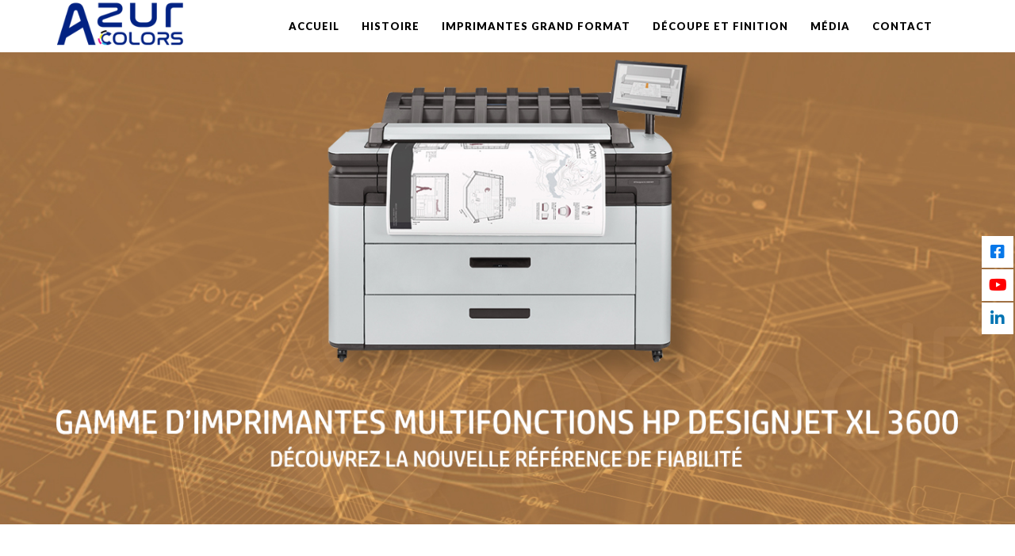

--- FILE ---
content_type: text/html; charset=UTF-8
request_url: https://www.azurcolors.com/imprimantes-grand-format/imprimante-hp-designjet-xl-3600-multifonction/
body_size: 15773
content:
	<!DOCTYPE html>
<html lang="fr-FR">
<head>

    	
            
            
        <meta charset="UTF-8" />
        
        <link rel="profile" href="http://gmpg.org/xfn/11" />
        <link rel="pingback" href="https://www.azurcolors.com/xmlrpc.php" />
                        <meta name="viewport" content="width=device-width,initial-scale=1,user-scalable=no">
        
	<title>AzurColors | Imprimante HP designJet xl 3600 multifonction</title>
<link rel='dns-prefetch' href='//www.googletagmanager.com' />
<link rel='dns-prefetch' href='//fonts.googleapis.com' />
<link rel='dns-prefetch' href='//s.w.org' />
<link rel="alternate" type="application/rss+xml" title="AzurColors &raquo; Flux" href="https://www.azurcolors.com/feed/" />
<link rel="alternate" type="application/rss+xml" title="AzurColors &raquo; Flux des commentaires" href="https://www.azurcolors.com/comments/feed/" />
		<script type="text/javascript">
			window._wpemojiSettings = {"baseUrl":"https:\/\/s.w.org\/images\/core\/emoji\/13.0.0\/72x72\/","ext":".png","svgUrl":"https:\/\/s.w.org\/images\/core\/emoji\/13.0.0\/svg\/","svgExt":".svg","source":{"wpemoji":"https:\/\/www.azurcolors.com\/wp-includes\/js\/wp-emoji.js?ver=5.5.17","twemoji":"https:\/\/www.azurcolors.com\/wp-includes\/js\/twemoji.js?ver=5.5.17"}};
			/**
 * @output wp-includes/js/wp-emoji-loader.js
 */

( function( window, document, settings ) {
	var src, ready, ii, tests;

	// Create a canvas element for testing native browser support of emoji.
	var canvas = document.createElement( 'canvas' );
	var context = canvas.getContext && canvas.getContext( '2d' );

	/**
	 * Checks if two sets of Emoji characters render the same visually.
	 *
	 * @since 4.9.0
	 *
	 * @private
	 *
	 * @param {number[]} set1 Set of Emoji character codes.
	 * @param {number[]} set2 Set of Emoji character codes.
	 *
	 * @return {boolean} True if the two sets render the same.
	 */
	function emojiSetsRenderIdentically( set1, set2 ) {
		var stringFromCharCode = String.fromCharCode;

		// Cleanup from previous test.
		context.clearRect( 0, 0, canvas.width, canvas.height );
		context.fillText( stringFromCharCode.apply( this, set1 ), 0, 0 );
		var rendered1 = canvas.toDataURL();

		// Cleanup from previous test.
		context.clearRect( 0, 0, canvas.width, canvas.height );
		context.fillText( stringFromCharCode.apply( this, set2 ), 0, 0 );
		var rendered2 = canvas.toDataURL();

		return rendered1 === rendered2;
	}

	/**
	 * Detects if the browser supports rendering emoji or flag emoji.
	 *
	 * Flag emoji are a single glyph made of two characters, so some browsers
	 * (notably, Firefox OS X) don't support them.
	 *
	 * @since 4.2.0
	 *
	 * @private
	 *
	 * @param {string} type Whether to test for support of "flag" or "emoji".
	 *
	 * @return {boolean} True if the browser can render emoji, false if it cannot.
	 */
	function browserSupportsEmoji( type ) {
		var isIdentical;

		if ( ! context || ! context.fillText ) {
			return false;
		}

		/*
		 * Chrome on OS X added native emoji rendering in M41. Unfortunately,
		 * it doesn't work when the font is bolder than 500 weight. So, we
		 * check for bold rendering support to avoid invisible emoji in Chrome.
		 */
		context.textBaseline = 'top';
		context.font = '600 32px Arial';

		switch ( type ) {
			case 'flag':
				/*
				 * Test for Transgender flag compatibility. This flag is shortlisted for the Emoji 13 spec,
				 * but has landed in Twemoji early, so we can add support for it, too.
				 *
				 * To test for support, we try to render it, and compare the rendering to how it would look if
				 * the browser doesn't render it correctly (white flag emoji + transgender symbol).
				 */
				isIdentical = emojiSetsRenderIdentically(
					[ 0x1F3F3, 0xFE0F, 0x200D, 0x26A7, 0xFE0F ],
					[ 0x1F3F3, 0xFE0F, 0x200B, 0x26A7, 0xFE0F ]
				);

				if ( isIdentical ) {
					return false;
				}

				/*
				 * Test for UN flag compatibility. This is the least supported of the letter locale flags,
				 * so gives us an easy test for full support.
				 *
				 * To test for support, we try to render it, and compare the rendering to how it would look if
				 * the browser doesn't render it correctly ([U] + [N]).
				 */
				isIdentical = emojiSetsRenderIdentically(
					[ 0xD83C, 0xDDFA, 0xD83C, 0xDDF3 ],
					[ 0xD83C, 0xDDFA, 0x200B, 0xD83C, 0xDDF3 ]
				);

				if ( isIdentical ) {
					return false;
				}

				/*
				 * Test for English flag compatibility. England is a country in the United Kingdom, it
				 * does not have a two letter locale code but rather an five letter sub-division code.
				 *
				 * To test for support, we try to render it, and compare the rendering to how it would look if
				 * the browser doesn't render it correctly (black flag emoji + [G] + [B] + [E] + [N] + [G]).
				 */
				isIdentical = emojiSetsRenderIdentically(
					[ 0xD83C, 0xDFF4, 0xDB40, 0xDC67, 0xDB40, 0xDC62, 0xDB40, 0xDC65, 0xDB40, 0xDC6E, 0xDB40, 0xDC67, 0xDB40, 0xDC7F ],
					[ 0xD83C, 0xDFF4, 0x200B, 0xDB40, 0xDC67, 0x200B, 0xDB40, 0xDC62, 0x200B, 0xDB40, 0xDC65, 0x200B, 0xDB40, 0xDC6E, 0x200B, 0xDB40, 0xDC67, 0x200B, 0xDB40, 0xDC7F ]
				);

				return ! isIdentical;
			case 'emoji':
				/*
				 * So easy, even a baby could do it!
				 *
				 *  To test for Emoji 13 support, try to render a new emoji: Man Feeding Baby.
				 *
				 * The Man Feeding Baby emoji is a ZWJ sequence combining 👨 Man, a Zero Width Joiner and 🍼 Baby Bottle.
				 *
				 * 0xD83D, 0xDC68 == Man emoji.
				 * 0x200D == Zero-Width Joiner (ZWJ) that links the two code points for the new emoji or
				 * 0x200B == Zero-Width Space (ZWS) that is rendered for clients not supporting the new emoji.
				 * 0xD83C, 0xDF7C == Baby Bottle.
				 *
				 * When updating this test for future Emoji releases, ensure that individual emoji that make up the
				 * sequence come from older emoji standards.
				 */
				isIdentical = emojiSetsRenderIdentically(
					[0xD83D, 0xDC68, 0x200D, 0xD83C, 0xDF7C],
					[0xD83D, 0xDC68, 0x200B, 0xD83C, 0xDF7C]
				);

				return ! isIdentical;
		}

		return false;
	}

	/**
	 * Adds a script to the head of the document.
	 *
	 * @ignore
	 *
	 * @since 4.2.0
	 *
	 * @param {Object} src The url where the script is located.
	 * @return {void}
	 */
	function addScript( src ) {
		var script = document.createElement( 'script' );

		script.src = src;
		script.defer = script.type = 'text/javascript';
		document.getElementsByTagName( 'head' )[0].appendChild( script );
	}

	tests = Array( 'flag', 'emoji' );

	settings.supports = {
		everything: true,
		everythingExceptFlag: true
	};

	/*
	 * Tests the browser support for flag emojis and other emojis, and adjusts the
	 * support settings accordingly.
	 */
	for( ii = 0; ii < tests.length; ii++ ) {
		settings.supports[ tests[ ii ] ] = browserSupportsEmoji( tests[ ii ] );

		settings.supports.everything = settings.supports.everything && settings.supports[ tests[ ii ] ];

		if ( 'flag' !== tests[ ii ] ) {
			settings.supports.everythingExceptFlag = settings.supports.everythingExceptFlag && settings.supports[ tests[ ii ] ];
		}
	}

	settings.supports.everythingExceptFlag = settings.supports.everythingExceptFlag && ! settings.supports.flag;

	// Sets DOMReady to false and assigns a ready function to settings.
	settings.DOMReady = false;
	settings.readyCallback = function() {
		settings.DOMReady = true;
	};

	// When the browser can not render everything we need to load a polyfill.
	if ( ! settings.supports.everything ) {
		ready = function() {
			settings.readyCallback();
		};

		/*
		 * Cross-browser version of adding a dom ready event.
		 */
		if ( document.addEventListener ) {
			document.addEventListener( 'DOMContentLoaded', ready, false );
			window.addEventListener( 'load', ready, false );
		} else {
			window.attachEvent( 'onload', ready );
			document.attachEvent( 'onreadystatechange', function() {
				if ( 'complete' === document.readyState ) {
					settings.readyCallback();
				}
			} );
		}

		src = settings.source || {};

		if ( src.concatemoji ) {
			addScript( src.concatemoji );
		} else if ( src.wpemoji && src.twemoji ) {
			addScript( src.twemoji );
			addScript( src.wpemoji );
		}
	}

} )( window, document, window._wpemojiSettings );
		</script>
		<style type="text/css">
img.wp-smiley,
img.emoji {
	display: inline !important;
	border: none !important;
	box-shadow: none !important;
	height: 1em !important;
	width: 1em !important;
	margin: 0 .07em !important;
	vertical-align: -0.1em !important;
	background: none !important;
	padding: 0 !important;
}
</style>
	<link rel='stylesheet' id='layerslider-css'  href='https://www.azurcolors.com/wp-content/plugins/LayerSlider/assets/static/layerslider/css/layerslider.css?ver=6.11.2' type='text/css' media='all' />
<link rel='stylesheet' id='wp-block-library-css'  href='https://www.azurcolors.com/wp-includes/css/dist/block-library/style.css?ver=5.5.17' type='text/css' media='all' />
<link rel='stylesheet' id='wc-block-vendors-style-css'  href='https://www.azurcolors.com/wp-content/plugins/woocommerce/packages/woocommerce-blocks/build/vendors-style.css?ver=1646951880' type='text/css' media='all' />
<link rel='stylesheet' id='wc-block-style-css'  href='https://www.azurcolors.com/wp-content/plugins/woocommerce/packages/woocommerce-blocks/build/style.css?ver=1646951880' type='text/css' media='all' />
<link rel='stylesheet' id='pb-accordion-blocks-style-css'  href='https://www.azurcolors.com/wp-content/plugins/accordion-blocks/build/index.css?ver=1.3.5' type='text/css' media='all' />
<link rel='stylesheet' id='contact-form-7-css'  href='https://www.azurcolors.com/wp-content/plugins/contact-form-7/includes/css/styles.css?ver=5.4' type='text/css' media='all' />
<link rel='stylesheet' id='wpsm_ac-font-awesome-front-css'  href='https://www.azurcolors.com/wp-content/plugins/responsive-accordion-and-collapse/css/font-awesome/css/font-awesome.min.css?ver=5.5.17' type='text/css' media='all' />
<link rel='stylesheet' id='wpsm_ac_bootstrap-front-css'  href='https://www.azurcolors.com/wp-content/plugins/responsive-accordion-and-collapse/css/bootstrap-front.css?ver=5.5.17' type='text/css' media='all' />
<style id='woocommerce-inline-inline-css' type='text/css'>
.woocommerce form .form-row .required { visibility: visible; }
</style>
<link rel='stylesheet' id='mediaelement-css'  href='https://www.azurcolors.com/wp-includes/js/mediaelement/mediaelementplayer-legacy.min.css?ver=4.2.13-9993131' type='text/css' media='all' />
<link rel='stylesheet' id='wp-mediaelement-css'  href='https://www.azurcolors.com/wp-includes/js/mediaelement/wp-mediaelement.css?ver=5.5.17' type='text/css' media='all' />
<link rel='stylesheet' id='burst-mikado-default-style-css'  href='https://www.azurcolors.com/wp-content/themes/burst/style.css?ver=5.5.17' type='text/css' media='all' />
<link rel='stylesheet' id='burst-mikado-stylesheet-css'  href='https://www.azurcolors.com/wp-content/themes/burst/css/stylesheet.min.css?ver=5.5.17' type='text/css' media='all' />
<link rel='stylesheet' id='burst-mikado-print-stylesheet-css'  href='https://www.azurcolors.com/wp-content/themes/burst/css/print.css?ver=5.5.17' type='text/css' media='all' />
<link rel='stylesheet' id='burst-mikado-font_awesome-css'  href='https://www.azurcolors.com/wp-content/themes/burst/css/font-awesome/css/font-awesome.min.css?ver=5.5.17' type='text/css' media='all' />
<link rel='stylesheet' id='burst-mikado-font_elegant-css'  href='https://www.azurcolors.com/wp-content/themes/burst/css/elegant-icons/style.min.css?ver=5.5.17' type='text/css' media='all' />
<link rel='stylesheet' id='burst-mikado-ion_icons-css'  href='https://www.azurcolors.com/wp-content/themes/burst/css/ion-icons/css/ionicons.min.css?ver=5.5.17' type='text/css' media='all' />
<link rel='stylesheet' id='burst-mikado-linea_icons-css'  href='https://www.azurcolors.com/wp-content/themes/burst/css/linea-icons/style.css?ver=5.5.17' type='text/css' media='all' />
<link rel='stylesheet' id='burst-mikado-simple_line_icons-css'  href='https://www.azurcolors.com/wp-content/themes/burst/css/simple-line-icons/simple-line-icons.css?ver=5.5.17' type='text/css' media='all' />
<link rel='stylesheet' id='burst-mikado-dripicons-css'  href='https://www.azurcolors.com/wp-content/themes/burst/css/dripicons/dripicons.css?ver=5.5.17' type='text/css' media='all' />
<link rel='stylesheet' id='burst-mikado-responsive-css'  href='https://www.azurcolors.com/wp-content/themes/burst/css/responsive.min.css?ver=5.5.17' type='text/css' media='all' />
<link rel='stylesheet' id='burst-mikado-style-dynamic-responsive-css'  href='https://www.azurcolors.com/wp-content/themes/burst/css/style_dynamic_responsive.css?ver=1638541469' type='text/css' media='all' />
<link rel='stylesheet' id='burst-mikado-style-dynamic-css'  href='https://www.azurcolors.com/wp-content/themes/burst/css/style_dynamic.css?ver=1638541469' type='text/css' media='all' />
<style id='burst-mikado-style-dynamic-inline-css' type='text/css'>
#overflow-adj {
    overflow: visible !important;
}

.img-pull-down {
    position: relative !important;
    top: 20px !important;
}

#back_to_top > span {
background-color: #022283 !important;
}
#mkd-histoire{
height:450px!important;
}
#mkd-decoupe-et-finition{
height:300px!important;
}
.mkd_tabs .tabs-nav li.active a, .mkd_tabs .tabs-nav li:hover a{
color:#022283!important;
}


.menu-item a:hover{
color:#022283!important;
}
.woocommerce .mkd_tabs.woocommerce-tabs .tabs-nav{
display:none!important;
}
#mkd-hp-latex{
height:450px!important;
}
 header:not(.with_hover_bg_color) nav.main_menu > ul > li.active > a{
color:#000000!important;
}
#mkd-decouvrir-la-revolution{
height:450px!important;}

.wp-image-2Left{
max-width:1000px!important;
width:177px!important;
}
.imageLeft figure{
margin-left:-11px!important;}

.colonneComparer{
margin-bottom:-21px!important;
}
.footer_top a{
    line-height: 24px;
}

.mkd_logo {left:-23px}
</style>
<link rel='stylesheet' id='js_composer_front-css'  href='https://www.azurcolors.com/wp-content/plugins/js_composer/assets/css/js_composer.min.css?ver=6.4.1' type='text/css' media='all' />
<link rel='stylesheet' id='burst-mikado-mac-stylesheet-css'  href='https://www.azurcolors.com/wp-content/themes/burst/css/mac_stylesheet.css?ver=5.5.17' type='text/css' media='all' />
<link rel='stylesheet' id='burst-mikado-webkit-css'  href='https://www.azurcolors.com/wp-content/themes/burst/css/webkit_stylesheet.css?ver=5.5.17' type='text/css' media='all' />
<link rel='stylesheet' id='burst_mikado_google_fonts-css'  href='https://fonts.googleapis.com/css?family=Open+Sans%3A100%2C100italic%2C200%2C200italic%2C300%2C300italic%2C400%2C400italic%2C500%2C500italic%2C600%2C600italic%2C700%2C700italic%2C800%2C800italic%2C900%2C900italic%7CLato%3A100%2C100italic%2C200%2C200italic%2C300%2C300italic%2C400%2C400italic%2C500%2C500italic%2C600%2C600italic%2C700%2C700italic%2C800%2C800italic%2C900%2C900italic%7COpen+Sans%3A100%2C100italic%2C200%2C200italic%2C300%2C300italic%2C400%2C400italic%2C500%2C500italic%2C600%2C600italic%2C700%2C700italic%2C800%2C800italic%2C900%2C900italic&#038;subset=latin%2Clatin-ext&#038;ver=1.0.0' type='text/css' media='all' />
<script type='text/javascript' src='https://www.azurcolors.com/wp-includes/js/jquery/jquery.js?ver=1.12.4-wp' id='jquery-core-js'></script>
<script type='text/javascript' id='layerslider-utils-js-extra'>
/* <![CDATA[ */
var LS_Meta = {"v":"6.11.2","fixGSAP":"1"};
/* ]]> */
</script>
<script type='text/javascript' src='https://www.azurcolors.com/wp-content/plugins/LayerSlider/assets/static/layerslider/js/layerslider.utils.js?ver=6.11.2' id='layerslider-utils-js'></script>
<script type='text/javascript' src='https://www.azurcolors.com/wp-content/plugins/LayerSlider/assets/static/layerslider/js/layerslider.kreaturamedia.jquery.js?ver=6.11.2' id='layerslider-js'></script>
<script type='text/javascript' src='https://www.azurcolors.com/wp-content/plugins/LayerSlider/assets/static/layerslider/js/layerslider.transitions.js?ver=6.11.2' id='layerslider-transitions-js'></script>
<script type='text/javascript' src='https://www.azurcolors.com/wp-content/plugins/woocommerce/assets/js/jquery-blockui/jquery.blockUI.js?ver=2.70' id='jquery-blockui-js'></script>
<script type='text/javascript' id='wc-add-to-cart-js-extra'>
/* <![CDATA[ */
var wc_add_to_cart_params = {"ajax_url":"\/wp-admin\/admin-ajax.php","wc_ajax_url":"\/?wc-ajax=%%endpoint%%","i18n_view_cart":"Voir le panier","cart_url":"https:\/\/www.azurcolors.com\/cart\/","is_cart":"","cart_redirect_after_add":"no"};
/* ]]> */
</script>
<script type='text/javascript' src='https://www.azurcolors.com/wp-content/plugins/woocommerce/assets/js/frontend/add-to-cart.js?ver=5.2.5' id='wc-add-to-cart-js'></script>
<script type='text/javascript' src='https://www.azurcolors.com/wp-content/plugins/js_composer/assets/js/vendors/woocommerce-add-to-cart.js?ver=6.4.1' id='vc_woocommerce-add-to-cart-js-js'></script>

<!-- Google Analytics snippet added by Site Kit -->
<script type='text/javascript' src='https://www.googletagmanager.com/gtag/js?id=UA-214137303-1' id='google_gtagjs-js' async></script>
<script type='text/javascript' id='google_gtagjs-js-after'>
window.dataLayer = window.dataLayer || [];function gtag(){dataLayer.push(arguments);}
gtag('set', 'linker', {"domains":["www.azurcolors.com"]} );
gtag("js", new Date());
gtag("set", "developer_id.dZTNiMT", true);
gtag("config", "UA-214137303-1", {"anonymize_ip":true});
gtag("config", "G-2CN3CH161M");
</script>

<!-- End Google Analytics snippet added by Site Kit -->
<meta name="generator" content="Powered by LayerSlider 6.11.2 - Multi-Purpose, Responsive, Parallax, Mobile-Friendly Slider Plugin for WordPress." />
<!-- LayerSlider updates and docs at: https://layerslider.kreaturamedia.com -->
<link rel="https://api.w.org/" href="https://www.azurcolors.com/wp-json/" /><link rel="alternate" type="application/json" href="https://www.azurcolors.com/wp-json/wp/v2/pages/3689" /><link rel="EditURI" type="application/rsd+xml" title="RSD" href="https://www.azurcolors.com/xmlrpc.php?rsd" />
<link rel="wlwmanifest" type="application/wlwmanifest+xml" href="https://www.azurcolors.com/wp-includes/wlwmanifest.xml" /> 
<meta name="generator" content="WordPress 5.5.17" />
<meta name="generator" content="WooCommerce 5.2.5" />
<link rel="canonical" href="https://www.azurcolors.com/imprimantes-grand-format/imprimante-hp-designjet-xl-3600-multifonction/" />
<link rel='shortlink' href='https://www.azurcolors.com/?p=3689' />
<link rel="alternate" type="application/json+oembed" href="https://www.azurcolors.com/wp-json/oembed/1.0/embed?url=https%3A%2F%2Fwww.azurcolors.com%2Fimprimantes-grand-format%2Fimprimante-hp-designjet-xl-3600-multifonction%2F" />
<link rel="alternate" type="text/xml+oembed" href="https://www.azurcolors.com/wp-json/oembed/1.0/embed?url=https%3A%2F%2Fwww.azurcolors.com%2Fimprimantes-grand-format%2Fimprimante-hp-designjet-xl-3600-multifonction%2F&#038;format=xml" />
<!-- start Simple Custom CSS and JS -->
<script type="text/javascript">
 

</script>
<!-- end Simple Custom CSS and JS -->
<meta name="generator" content="Site Kit by Google 1.46.0" />	<noscript><style>.woocommerce-product-gallery{ opacity: 1 !important; }</style></noscript>
	<style type="text/css">.recentcomments a{display:inline !important;padding:0 !important;margin:0 !important;}</style><meta name="generator" content="Powered by WPBakery Page Builder - drag and drop page builder for WordPress."/>
<link rel="icon" href="https://www.azurcolors.com/wp-content/uploads/2021/04/cropped-LogoIcone-32x32.png" sizes="32x32" />
<link rel="icon" href="https://www.azurcolors.com/wp-content/uploads/2021/04/cropped-LogoIcone-192x192.png" sizes="192x192" />
<link rel="apple-touch-icon" href="https://www.azurcolors.com/wp-content/uploads/2021/04/cropped-LogoIcone-180x180.png" />
<meta name="msapplication-TileImage" content="https://www.azurcolors.com/wp-content/uploads/2021/04/cropped-LogoIcone-270x270.png" />
		<style type="text/css" id="wp-custom-css">
			@font-face {
    font-family: 'hp-simplified';
    src: url('/wp-includes/fonts/hp-simplified-265.ttf');
}

.dark:not(.sticky):not(.scrolled) nav.main_menu>ul>li>a>span.item_inner:hover{
	color:#2595d2;
}
 .light:not(.sticky):not(.scrolled) nav.main_menu>ul>li>a>span.item_inner:hover{
	color:#18cfab;
}
.carousel-inner .item .image{
	height:92%!important;
}
@media only screen and (max-width: 1024px){
	.content h2{
		font-size:25.2px!important;
}
}
@media only screen and (min-width: 768px){
	.partieMobile{
		display:none!important
	}
	.paragrapheImprimante{
	padding-left:10%;
	padding-right:10%;
}
}
@media only screen and (max-width: 768px) {
	.mkd_slider{
		display:none!important;
	}
	.partieMobile{
		display:block!important
	}
	.paragrapheImprimante{
	padding-left:0%;
	padding-right:0%;
}
}
.product_meta{
	display:none!important;
}
#mkd-histoire{
	height:730px!important;
}

.mkd_slider h3{
	font-family: 'hp-simplified';
	font-weight:100;
	text-transform:inherit;
}

.header_inner_right{
	display:none;
}

@media only screen and (max-width: 1024px){
	.logo_wrapper{margin-top:8%!important;}
}

@media only screen and (max-width: 600px){
	.logo_wrapper{margin-top:15%!important;}
}
		</style>
		<noscript><style> .wpb_animate_when_almost_visible { opacity: 1; }</style></noscript></head>

<body class="page-template-default page page-id-3689 page-child parent-pageid-2 theme-burst mkd-core-2.0.1 woocommerce-no-js   vertical_menu_with_scroll smooth_scroll side_menu_slide_with_content width_370 woocommerce_installed wpb-js-composer js-comp-ver-6.4.1 vc_responsive">

    
    
    <div class="ajax_loader">
        <div class="ajax_loader_1">
            <div class="pulse"></div>        </div>
    </div>
    
    <section class="side_menu right">
                <div class="close_side_menu_holder">
            <div class="close_side_menu_holder_inner">
                <a href="#" target="_self" class="close_side_menu">
                    <span aria-hidden="true" class="icon_close"></span>
                </a>
            </div>
        </div>
        <div id="text-9" class="widget widget_text posts_holder">			<div class="textwidget"><div class="separator  transparent   " style="margin-top:15px;margin-bottom:0px"></div>


<a href="https://www.azurcolors.com/">
<img src="https://www.azurcolors.com/wp-content/uploads/2021/04/logo.png" alt="logo" width="50%" />
</a>

<div class="separator  transparent   " style="margin-top:1px;margin-bottom:0px"></div>



<div class="separator  small center  " style="border-color: #0254bf;border-bottom-width:2px;width:37px;margin-top:12px;margin-bottom:58px;border-style: solid"></div>
</div>
		</div><div id="nav_menu-6" class="widget widget_nav_menu posts_holder"><div class="menu-side_area_menu-container"><ul id="menu-side_area_menu" class="menu"><li id="menu-item-2174" class="menu-item menu-item-type-post_type menu-item-object-page menu-item-home menu-item-2174"><a href="https://www.azurcolors.com/">Accueil</a></li>
<li id="menu-item-2542" class="menu-item menu-item-type-post_type menu-item-object-page menu-item-2542"><a href="https://www.azurcolors.com/histoire/">Histoire</a></li>
<li id="menu-item-2448" class="menu-item menu-item-type-post_type menu-item-object-page current-page-ancestor menu-item-2448"><a href="https://www.azurcolors.com/imprimantes-grand-format/">Imprimantes grand format</a></li>
<li id="menu-item-3263" class="menu-item menu-item-type-post_type menu-item-object-page menu-item-3263"><a href="https://www.azurcolors.com/decoupe-et-finition/">Découpe et finition</a></li>
<li id="menu-item-5410" class="menu-item menu-item-type-post_type menu-item-object-page menu-item-5410"><a href="https://www.azurcolors.com/media/">média</a></li>
<li id="menu-item-2553" class="menu-item menu-item-type-post_type menu-item-object-page menu-item-2553"><a href="https://www.azurcolors.com/contact/">Contact</a></li>
</ul></div></div><div id="text-10" class="widget widget_text posts_holder">			<div class="textwidget"><div class="separator  transparent   " style="margin-top:85px;margin-bottom:0px"></div>


<span class="mkd_icon_shade mkd_icon_shortcode font_elegant circle  icon_linked  " data-hover-background-color=#022283  style="background-color: rgba(255,255,255,0.06);border-width: 0px!important; border-style:solid;margin: 0 2px 0 0;line-height:55px;width:55px;height:55px;"><a href="https://www.facebook.com/Azurcolors" target="_blank" style="color: #022283;" rel="noopener noreferrer"><span aria-hidden="true" class="mkd_icon_font_elegant social_facebook " style="color: #022283;line-height:55px;font-size: 19px; " data-color="#022283" data-hover-color="#ffffff" ></span></a></span><span class="mkd_icon_shade mkd_icon_shortcode font_elegant circle  icon_linked  " data-hover-background-color=#022283  style="background-color: rgba(255,255,255,0.06);border-width: 0px!important; border-style:solid;margin: 0 2px 0 0;line-height:55px;width:55px;height:55px;"><a href="https://www.linkedin.com/company/azur-colors/?viewAsMember=true&#038;fbclid=IwAR1dP3IZpqZiRdXAbpIhFKNgxckV9xWQgZrlNi2iM3dpKNXgA4YDutKvCsY" target="" style="color: #022283;" rel="noopener noreferrer"><span aria-hidden="true" class="mkd_icon_font_elegant social_linkedin " style="color: #022283;line-height:55px;font-size: 19px; " data-color="#022283" data-hover-color="#ffffff" ></span></a></span><span class="mkd_icon_shade mkd_icon_shortcode font_elegant circle  icon_linked  " data-hover-background-color=#022283  style="background-color: rgba(255,255,255,0.06);border-width: 0px!important; border-style:solid;margin: 0 0px 0 0;line-height:55px;width:55px;height:55px;"><a href="https://www.youtube.com/channel/UCR2AC-82qCsNKgCLyncvMKg" target="" style="color: #022283;" rel="noopener noreferrer"><span aria-hidden="true" class="mkd_icon_font_elegant social_youtube " style="color: #022283;line-height:55px;font-size: 19px; " data-color="#022283" data-hover-color="#ffffff" ></span></a></span></div>
		</div>    </section>


    <div class="wrapper">
    <div class="wrapper_inner">

        
        


        
                            <header class="page_header scrolled_not_transparent dark fixed header_one_scroll_resize">
                    <div class="header_inner clearfix">
                        

                        <div class="header_top_bottom_holder">
                                                        <div class="header_bottom  header_in_grid clearfix " style="background-color:rgba(255, 255, 255, 1);" >
                                                                <div class="container">
                                    <div class="container_inner clearfix" >
                                                                                                                                                                            <div class="header_inner_left">
                                                                                                                                                    <div class="mobile_menu_button">
										<span>
											<i class="mkd_icon_font_awesome fa fa-bars "></i>										</span>
                                                    </div>
                                                


                                                                                                    <div class="logo_wrapper" >
                                                                                                                <div class="mkd_logo"><a  href="https://www.azurcolors.com/"><img class="normal" src="https://www.azurcolors.com/wp-content/uploads/2021/04/logoMenu2.png" alt="Logo"/><img class="light" src="https://www.azurcolors.com/wp-content/uploads/2021/04/logo.png" alt="Logo"/><img class="dark" src="https://www.azurcolors.com/wp-content/uploads/2021/04/logoMenu2.png" alt="Logo"/><img class="sticky" src="https://www.azurcolors.com/wp-content/uploads/2021/04/logoMenu2.png" alt="Logo"/><img class="mobile" src="https://www.azurcolors.com/wp-content/uploads/2021/04/logoMenu2.png" alt="Logo"/></a></div>
                                                                                                            </div>
                                                

                                                                                                                                            </div>
                                                                                                                                                                                                                                            <div class="header_inner_right">
                                                        <div class="side_menu_button_wrapper right">
                                                                                                                        <div class="side_menu_button">

                                                                
                                                                                                                                                                                                    <a class="side_menu_button_link normal" href="javascript:void(0)">
                                                                        <i class="mkd_icon_font_awesome fa fa-bars " ></i></a>
                                                                                                                            </div>
                                                        </div>
                                                    </div>
                                                                                                                                                                                                <nav class="main_menu drop_down underline_follow  right">
                                                    <ul id="menu-main_menu" class=""><li id="nav-menu-item-2177" class="menu-item menu-item-type-post_type menu-item-object-page menu-item-home  narrow"><a href="https://www.azurcolors.com/" class=""><span class="item_inner"><span class="menu_icon_wrapper"><i class="menu_icon blank fa"></i></span><span class="item_text">Accueil</span></span><span class="plus"></span></a></li>
<li id="nav-menu-item-5375" class="menu-item menu-item-type-post_type menu-item-object-page  narrow"><a href="https://www.azurcolors.com/histoire-azur-colors/" class=""><span class="item_inner"><span class="menu_icon_wrapper"><i class="menu_icon blank fa"></i></span><span class="item_text">Histoire</span></span><span class="plus"></span></a></li>
<li id="nav-menu-item-2449" class="menu-item menu-item-type-post_type menu-item-object-page current-page-ancestor  narrow"><a href="https://www.azurcolors.com/imprimantes-grand-format/" class=""><span class="item_inner"><span class="menu_icon_wrapper"><i class="menu_icon blank fa"></i></span><span class="item_text">Imprimantes grand format</span></span><span class="plus"></span></a></li>
<li id="nav-menu-item-3264" class="menu-item menu-item-type-post_type menu-item-object-page  narrow"><a href="https://www.azurcolors.com/decoupe-et-finition/" class=""><span class="item_inner"><span class="menu_icon_wrapper"><i class="menu_icon blank fa"></i></span><span class="item_text">Découpe et finition</span></span><span class="plus"></span></a></li>
<li id="nav-menu-item-5359" class="menu-item menu-item-type-post_type menu-item-object-page  narrow"><a href="https://www.azurcolors.com/media/" class=""><span class="item_inner"><span class="menu_icon_wrapper"><i class="menu_icon blank fa"></i></span><span class="item_text">Média</span></span><span class="plus"></span></a></li>
<li id="nav-menu-item-2552" class="menu-item menu-item-type-post_type menu-item-object-page  narrow"><a href="https://www.azurcolors.com/contact/" class=""><span class="item_inner"><span class="menu_icon_wrapper"><i class="menu_icon blank fa"></i></span><span class="item_text">Contact</span></span><span class="plus"></span></a></li>
</ul>                                                                                                            <span class="magic_follow"></span>
                                                                                                    </nav>
                                                                                                                                                                                                                                            <nav class="mobile_menu">
                                                    <ul id="menu-main_menu-1" class=""><li id="mobile-menu-item-2177" class="menu-item menu-item-type-post_type menu-item-object-page menu-item-home  level0"><a href="https://www.azurcolors.com/" class=""><span>Accueil</span></a><span class="mobile_arrow"><i class="fa fa-angle-right"></i><i class="fa fa-angle-down"></i></span></li>
<li id="mobile-menu-item-5375" class="menu-item menu-item-type-post_type menu-item-object-page  level0"><a href="https://www.azurcolors.com/histoire-azur-colors/" class=""><span>Histoire</span></a><span class="mobile_arrow"><i class="fa fa-angle-right"></i><i class="fa fa-angle-down"></i></span></li>
<li id="mobile-menu-item-2449" class="menu-item menu-item-type-post_type menu-item-object-page current-page-ancestor  level0"><a href="https://www.azurcolors.com/imprimantes-grand-format/" class=""><span>Imprimantes grand format</span></a><span class="mobile_arrow"><i class="fa fa-angle-right"></i><i class="fa fa-angle-down"></i></span></li>
<li id="mobile-menu-item-3264" class="menu-item menu-item-type-post_type menu-item-object-page  level0"><a href="https://www.azurcolors.com/decoupe-et-finition/" class=""><span>Découpe et finition</span></a><span class="mobile_arrow"><i class="fa fa-angle-right"></i><i class="fa fa-angle-down"></i></span></li>
<li id="mobile-menu-item-5359" class="menu-item menu-item-type-post_type menu-item-object-page  level0"><a href="https://www.azurcolors.com/media/" class=""><span>Média</span></a><span class="mobile_arrow"><i class="fa fa-angle-right"></i><i class="fa fa-angle-down"></i></span></li>
<li id="mobile-menu-item-2552" class="menu-item menu-item-type-post_type menu-item-object-page  level0"><a href="https://www.azurcolors.com/contact/" class=""><span>Contact</span></a><span class="mobile_arrow"><i class="fa fa-angle-right"></i><i class="fa fa-angle-down"></i></span></li>
</ul>                                                </nav>
                                                                                                                                        </div>
                                    </div>
                                                                    </div>
                            </div>
                        </div>
                </header>
            
        

        
        
            <a id='back_to_top' class="" href='#'>
		<span class="mkd_icon_stack">
			                <span class="ion-ios-arrow-up"></span>
            		</span>
    </a>
        
            <div class="content has_slider">

                
                <div class="content_inner">

                    
					<div class="mkd_slider">
		<div class="mkd_slider_inner">
			<div id="mkd-hp-designjet-xl-3600"   data-mkd_responsive_graphic_coefficients = "1,1,0.8,0.7,0.6,0.5,0.4" data-mkd_responsive_title_coefficients = "1,1,0.8,0.7,0.6,0.5,0.4" data-mkd_responsive_subtitle_coefficients = "1,1,0.8,0.7,0.6,0.5,0.4" data-mkd_responsive_text_coefficients = "1,1,0.8,0.7,0.6,0.5,0.4" data-mkd_responsive_button_coefficients = "1,1,0.8,0.7,0.6,0.5,0.4" class="carousel slide   full_screen   mkd_auto_start    header_not_transparent  " data-slide_animation="6000"  data-parallax="no" ><div class="mkd_slider_preloader" ><div class="ajax_loader" style="margin-top:30px;"><div class="ajax_loader_1"><div class="pulse"></div></div></div></div><div class="carousel-inner relative_position" style="height: 100%" ><div class="item     " style=" " ><div class="image" style="background-image:url(https://www.azurcolors.com/wp-content/uploads/2021/12/GAMME-DIMPRIMANTES-MULTIFONCTIONS-HP-DESIGNJET-XL-3600-.jpg)"><img src="https://www.azurcolors.com/wp-content/uploads/2021/12/GAMME-DIMPRIMANTES-MULTIFONCTIONS-HP-DESIGNJET-XL-3600-.jpg" alt="HP DesignJet XL 3600"></div><div class="slider_content_outer "><div class="slider_content " style="width:80%;left: 10%;top: 35%;"   ><div class="text all_at_once from_bottom " style=""></div></div></div></div></div></div>		</div>
	</div>

		<div class="container" >
        
                <div class="container_inner default_template_holder clearfix" >
																
<h2 class="has-text-align-center partieMobile has-text-color has-medium-font-size" style="color:#0071a1"><span style="color:#022283" class="has-inline-color">Gamme d’imprimantes multifonctions HP DesignJet XL 3600</span></h2>



<h2 class="has-text-align-center partieMobile has-text-color has-normal-font-size" style="color:#022283">Découvrez la nouvelle référence de fiabilité</h2>



<div class="wp-block-image partieMobile"><figure class="aligncenter size-large"><img loading="lazy" width="864" height="576" src="https://demo.the-webside.dev/projects/Azur/wp-content/uploads/2021/08/hp_03e82e8ad000008cb10c78fb0c66a53915aa79ab.jpg" alt="" class="wp-image-3691" srcset="https://www.azurcolors.com/wp-content/uploads/2021/08/hp_03e82e8ad000008cb10c78fb0c66a53915aa79ab.jpg 864w, https://www.azurcolors.com/wp-content/uploads/2021/08/hp_03e82e8ad000008cb10c78fb0c66a53915aa79ab-300x200.jpg 300w, https://www.azurcolors.com/wp-content/uploads/2021/08/hp_03e82e8ad000008cb10c78fb0c66a53915aa79ab-768x512.jpg 768w, https://www.azurcolors.com/wp-content/uploads/2021/08/hp_03e82e8ad000008cb10c78fb0c66a53915aa79ab-700x467.jpg 700w, https://www.azurcolors.com/wp-content/uploads/2021/08/hp_03e82e8ad000008cb10c78fb0c66a53915aa79ab-600x400.jpg 600w" sizes="(max-width: 864px) 100vw, 864px" /></figure></div>



<p class="has-text-align-center"><span class="has-inline-color has-black-color">Découvrez la multifonction la plus rapide, robuste et compacte du marché.</span></p>



<div style="height:50px" aria-hidden="true" class="wp-block-spacer"></div>



<div class="wp-block-columns">
<div class="wp-block-column">
<p class="has-text-align-center"><span class="has-inline-color has-black-color">Sortie de la première page en 29&nbsp;secondes</span></p>



<p class="has-text-align-center has-black-color has-text-color">Jusqu’à 2&nbsp;rouleaux</p>
</div>



<div class="wp-block-column">
<p class="has-text-align-center"><span class="has-inline-color has-black-color">300&nbsp;ml de capacité d’approvisionnement</span></p>



<p class="has-text-align-center has-black-color has-text-color">914&nbsp;mm</p>
</div>
</div>



<h2 class="has-text-color has-medium-font-size" style="color:#022283">Découvrez la visite guidée du produit</h2>



<iframe width="100%" height="450" src="https://www.youtube.com/embed/XvzZuqHqaEE" title="YouTube video player" frameborder="0" allow="accelerometer; autoplay; clipboard-write; encrypted-media; gyroscope; picture-in-picture" allowfullscreen=""></iframe>



<div class="wp-block-media-text alignwide has-media-on-the-right is-stacked-on-mobile"><figure class="wp-block-media-text__media"><img loading="lazy" width="864" height="576" src="https://demo.the-webside.dev/projects/Azur/wp-content/uploads/2021/08/hp_339c679aa07fde6c95d0f13864e48b411495454a.jpg" alt="" class="wp-image-3692" srcset="https://www.azurcolors.com/wp-content/uploads/2021/08/hp_339c679aa07fde6c95d0f13864e48b411495454a.jpg 864w, https://www.azurcolors.com/wp-content/uploads/2021/08/hp_339c679aa07fde6c95d0f13864e48b411495454a-300x200.jpg 300w, https://www.azurcolors.com/wp-content/uploads/2021/08/hp_339c679aa07fde6c95d0f13864e48b411495454a-768x512.jpg 768w, https://www.azurcolors.com/wp-content/uploads/2021/08/hp_339c679aa07fde6c95d0f13864e48b411495454a-700x467.jpg 700w, https://www.azurcolors.com/wp-content/uploads/2021/08/hp_339c679aa07fde6c95d0f13864e48b411495454a-600x400.jpg 600w" sizes="(max-width: 864px) 100vw, 864px" /></figure><div class="wp-block-media-text__content">
<p class="paragrapheImprimante"><strong><span class="has-inline-color has-black-color">Profitez d’une fiabilité extrême</span></strong></p>



<p class="paragrapheImprimante"><span class="has-inline-color has-black-color">Construit avec la conception la plus robuste et compacte pour les environnements exigeants afin de s’adapter au mieux à votre bureau</span></p>
</div></div>



<div class="wp-block-media-text alignwide is-stacked-on-mobile"><figure class="wp-block-media-text__media"><img loading="lazy" width="864" height="576" src="https://demo.the-webside.dev/projects/Azur/wp-content/uploads/2021/08/hp_3d6fa362f856cfeacec141c40e8256a7987a936d.jpg" alt="" class="wp-image-3695" srcset="https://www.azurcolors.com/wp-content/uploads/2021/08/hp_3d6fa362f856cfeacec141c40e8256a7987a936d.jpg 864w, https://www.azurcolors.com/wp-content/uploads/2021/08/hp_3d6fa362f856cfeacec141c40e8256a7987a936d-300x200.jpg 300w, https://www.azurcolors.com/wp-content/uploads/2021/08/hp_3d6fa362f856cfeacec141c40e8256a7987a936d-768x512.jpg 768w, https://www.azurcolors.com/wp-content/uploads/2021/08/hp_3d6fa362f856cfeacec141c40e8256a7987a936d-700x467.jpg 700w, https://www.azurcolors.com/wp-content/uploads/2021/08/hp_3d6fa362f856cfeacec141c40e8256a7987a936d-600x400.jpg 600w" sizes="(max-width: 864px) 100vw, 864px" /></figure><div class="wp-block-media-text__content">
<p class="paragrapheImprimante"><strong><span class="has-inline-color has-black-color">Obtenez des résultats immédiats</span></strong></p>



<p class="paragrapheImprimante"><span class="has-inline-color has-black-color">Imprimez. N’attendez plus devant votre imprimante grâce à la sortie de la première page la plus rapide en seulement 29&nbsp;secondes&nbsp;</span></p>
</div></div>



<div class="wp-block-media-text alignwide has-media-on-the-right is-stacked-on-mobile"><figure class="wp-block-media-text__media"><img loading="lazy" width="864" height="576" src="https://demo.the-webside.dev/projects/Azur/wp-content/uploads/2021/08/hp_130b0021921d1427bb6b97ead184af0794ac5da5.jpg" alt="" class="wp-image-3694" srcset="https://www.azurcolors.com/wp-content/uploads/2021/08/hp_130b0021921d1427bb6b97ead184af0794ac5da5.jpg 864w, https://www.azurcolors.com/wp-content/uploads/2021/08/hp_130b0021921d1427bb6b97ead184af0794ac5da5-300x200.jpg 300w, https://www.azurcolors.com/wp-content/uploads/2021/08/hp_130b0021921d1427bb6b97ead184af0794ac5da5-768x512.jpg 768w, https://www.azurcolors.com/wp-content/uploads/2021/08/hp_130b0021921d1427bb6b97ead184af0794ac5da5-700x467.jpg 700w, https://www.azurcolors.com/wp-content/uploads/2021/08/hp_130b0021921d1427bb6b97ead184af0794ac5da5-600x400.jpg 600w" sizes="(max-width: 864px) 100vw, 864px" /></figure><div class="wp-block-media-text__content">
<p class="paragrapheImprimante"><strong><span class="has-inline-color has-black-color">Réduisez vos dépenses</span></strong></p>



<p class="paragrapheImprimante"><span class="has-inline-color has-black-color">Obtenez le coût de fonctionnement le plus bas,&nbsp;&nbsp;avec une impression monochrome et couleur au même prix.</span></p>
</div></div>



<div style="height:51px" aria-hidden="true" class="wp-block-spacer"></div>



<div class="wp-block-media-text alignwide is-stacked-on-mobile" style="grid-template-columns:43% auto"><figure class="wp-block-media-text__media"><img loading="lazy" width="864" height="576" src="https://demo.the-webside.dev/projects/Azur/wp-content/uploads/2021/08/hp_17d9ccaadf6d5a6ba1778fec6ff64b911b05a411.jpg" alt="" class="wp-image-3696" srcset="https://www.azurcolors.com/wp-content/uploads/2021/08/hp_17d9ccaadf6d5a6ba1778fec6ff64b911b05a411.jpg 864w, https://www.azurcolors.com/wp-content/uploads/2021/08/hp_17d9ccaadf6d5a6ba1778fec6ff64b911b05a411-300x200.jpg 300w, https://www.azurcolors.com/wp-content/uploads/2021/08/hp_17d9ccaadf6d5a6ba1778fec6ff64b911b05a411-768x512.jpg 768w, https://www.azurcolors.com/wp-content/uploads/2021/08/hp_17d9ccaadf6d5a6ba1778fec6ff64b911b05a411-700x467.jpg 700w, https://www.azurcolors.com/wp-content/uploads/2021/08/hp_17d9ccaadf6d5a6ba1778fec6ff64b911b05a411-600x400.jpg 600w" sizes="(max-width: 864px) 100vw, 864px" /></figure><div class="wp-block-media-text__content">
<p class="paragrapheImprimante"><span class="has-inline-color has-black-color">Un encombrement inférieur de 30&nbsp;% par rapport à des imprimantes comparables à technologie LED pouvant imprimer 4 à 6&nbsp;pages format D ou A1 par minute et représentant plus de 40&nbsp;% de part de marché des imprimantes LED à volume moyen aux États-Unis et en Europe en date de novembre 2018 (selon IDC). Mesure réalisée en tenant compte de l’encombrement en fonctionnement (avec le tiroir à support ouvert). Fonctionnement le moins bruyant basé sur les imprimantes comparables utilisant la technologie LED et capable d’imprimer de 4 à 6&nbsp;pages D/A1 par minute et qui représentent plus de 70&nbsp;% de la part des imprimantes LED à faible volume aux États-Unis et en Europe, selon IDC en novembre&nbsp;2018. Moins bruyante selon les tests internes HP de la pression acoustique en mode fonctionnement et mode prêt (papier ordinaire, dessins au trait, mode Normal) par rapport aux spécifications des imprimantes concurrentes disponibles. </span></p>
</div></div>



<div style="height:51px" aria-hidden="true" class="wp-block-spacer"></div>



<div class="wp-block-media-text alignwide has-media-on-the-right is-stacked-on-mobile" style="grid-template-columns:auto 43%"><figure class="wp-block-media-text__media"><img loading="lazy" width="576" height="483" src="https://www.azurcolors.com/wp-content/uploads/2021/11/hp_220917ef3fa96dc0a0337e68a68c12d774b80cd6.jpg" alt="" class="wp-image-4706" srcset="https://www.azurcolors.com/wp-content/uploads/2021/11/hp_220917ef3fa96dc0a0337e68a68c12d774b80cd6.jpg 576w, https://www.azurcolors.com/wp-content/uploads/2021/11/hp_220917ef3fa96dc0a0337e68a68c12d774b80cd6-300x252.jpg 300w" sizes="(max-width: 576px) 100vw, 576px" /></figure><div class="wp-block-media-text__content">
<p class="paragrapheImprimante"><span class="has-inline-color has-black-color">Imprimantes comparables à technologie LED pouvant imprimer 4 à 6&nbsp;pages format D ou A1 par minute et représentant plus de 70&nbsp;% de part de marché des imprimantes LED à volume moyen aux États-Unis et en Europe en date de novembre 2018 (selon IDC). Sortie de la première page la plus rapide d’après des tests internes de HP pour des scénarios d’utilisation spécifiques. Coûts de fonctionnement basés sur la technologie LED à faible volume, vendue à moins de 17&nbsp;000&nbsp;USD sur le marché en novembre&nbsp;2018. Les coûts de fonctionnement sont constitués du coût des consommables et des frais de service. </span></p>
</div></div>



<div style="height:100px" aria-hidden="true" class="wp-block-spacer"></div>
														 
																			    </div>
            	    </div>
	

    </div> <!-- close div.content_inner -->
</div>  <!-- close div.content -->




<footer >
	<div class="footer_inner clearfix">
					<div class="footer_top_holder">
				<div class="footer_top footer_top_full">
																					<div class="three_columns clearfix">
										<div class="mkd_column column1">
											<div class="column_inner">
												<div id="text-2" class="widget widget_text">			<div class="textwidget"><div class="separator  transparent left  " style="margin-top:-6px;margin-bottom:0px"></div>



<div class="separator  transparent left  " style="margin-top:14px;margin-bottom:0px"></div>


<p><strong>À PROPOS</strong></p>

<div class="separator  small left  " style="border-color: #4eadde;border-bottom-width:2px;width:35px;margin-top:12px;margin-bottom:20px;border-style: solid"></div>


<a href="mailto:marwa.ayadi@azurcolors.com"><div class="mkd_icon_list" style='margin-bottom: 0px;'><div class="mkd_icon_list_icon_holder"><div class="mkd_icon_list_icon_holder_inner"><span aria-hidden="true" class="mkd_icon_font_elegant icon_mail normal_icon_list font_elegant  mkd_icon_list_item_icon" style="color:#ffffff;font-size:19px; margin-right: 0px;" ></span></div></div><p class="mkd_icon_list_text " style="color:#ffffff;font-size: 13px;font-family: Lato;letter-spacing: 1px;">marwa.ayadi@azurcolors.com</p></div></a>


<div class="separator  transparent center  " style="margin-top:30px;margin-bottom:0px"></div>

<a href="https://www.azurcolors.com/"><img src="https://www.azurcolors.com/wp-content/uploads/2021/04/logo.png" alt="logo" width="28%"></a>

</div>
		</div>											</div>
										</div>
										<div class="mkd_column column2">
											<div class="column_inner">
												<div id="text-3" class="widget widget_text">			<div class="textwidget"><div class="separator  transparent left  " style="margin-top:14px;margin-bottom:0px"></div>

</div>
		</div><div id="text-11" class="widget widget_text">			<div class="textwidget"><p><strong>CONTACTEZ-NOUS</strong></p>
<div class="separator  small left  " style="border-color: #4eadde;border-bottom-width:2px;width:35px;margin-top:12px;margin-bottom:20px;border-style: solid"></div>

<p><a href="tel:+21671115911"><div class="mkd_icon_list" style='margin-bottom: 0px;'><div class="mkd_icon_list_icon_holder"><div class="mkd_icon_list_icon_holder_inner"><span aria-hidden="true" class="mkd_icon_font_elegant  icon_phone normal_icon_list font_elegant  mkd_icon_list_item_icon" style="color:#ffffff;font-size:19px; margin-right: 0px;" ></span></div></div><p class="mkd_icon_list_text " style="color:#ffffff;font-size: 13px;font-family: Lato;letter-spacing: 1px;">+216 71 115 911</p></div></a></p>
<p><a href="tel:+21672908813"><div class="mkd_icon_list" style='margin-bottom: 0px;'><div class="mkd_icon_list_icon_holder"><div class="mkd_icon_list_icon_holder_inner"><span aria-hidden="true" class="mkd_icon_font_elegant  icon_mobile normal_icon_list font_elegant  mkd_icon_list_item_icon" style="color:#ffffff;font-size:19px; margin-right: 0px;" ></span></div></div><p class="mkd_icon_list_text " style="color:#ffffff;font-size: 13px;font-family: Lato;letter-spacing: 1px;">+216 72 908 813</p></div></a></p>
</div>
		</div>											</div>
										</div>
										<div class="mkd_column column3">
											<div class="column_inner">
												<div id="text-6" class="widget widget_text">			<div class="textwidget"><div class="separator  transparent left  " style="margin-top:12px;margin-bottom:0px"></div>

</div>
		</div><div id="text-5" class="widget widget_text"><h4>SUIVEZ-NOUS</h4>			<div class="textwidget"><div class="separator  small left  " style="border-color: #4eadde;border-bottom-width:2px;width:35px;margin-top:12px;margin-bottom:9px;border-style: solid"></div>

<p>Contactez-nous sur nos réseaux sociaux:</p>
<p>&nbsp;</p>
<p><span class="mkd_icon_shade mkd_icon_shortcode font_elegant circle  icon_linked  " data-hover-background-color=#022283  style="background-color: rgba(255,255,255,0.06);border-width: 0px!important; border-style:solid;margin: 0 2px 2px 0;line-height:55px;width:55px;height:55px;"><a href="https://www.facebook.com/Azurcolors" target="_blank" style="color: #022283;" rel="noopener noreferrer"><span aria-hidden="true" class="mkd_icon_font_elegant social_facebook " style="color: #022283;line-height:55px;font-size: 19px; " data-color="#022283" data-hover-color="#ffffff" ></span></a></span><span class="mkd_icon_shade mkd_icon_shortcode font_elegant circle  icon_linked  " data-hover-background-color=#022283  style="background-color: rgba(255,255,255,0.06);border-width: 0px!important; border-style:solid;margin: 0 2px 2px 0;line-height:55px;width:55px;height:55px;"><a href="https://www.youtube.com/channel/UCR2AC-82qCsNKgCLyncvMKg" target="_blank" style="color: #022283;" rel="noopener noreferrer"><span aria-hidden="true" class="mkd_icon_font_elegant social_youtube " style="color: #022283;line-height:55px;font-size: 19px; " data-color="#022283" data-hover-color="#ffffff" ></span></a></span><span class="mkd_icon_shade mkd_icon_shortcode font_elegant circle  icon_linked  " data-hover-background-color=#022283  style="background-color: rgba(255,255,255,0.06);border-width: 0px!important; border-style:solid;margin: 0 2px 2px 0;line-height:55px;width:55px;height:55px;"><a href="https://www.linkedin.com/company/azur-colors/?viewAsMember=true&#038;fbclid=IwAR1dP3IZpqZiRdXAbpIhFKNgxckV9xWQgZrlNi2iM3dpKNXgA4YDutKvCsY" target="_blank" style="color: #022283;" rel="noopener noreferrer"><span aria-hidden="true" class="mkd_icon_font_elegant social_linkedin " style="color: #022283;line-height:55px;font-size: 19px; " data-color="#022283" data-hover-color="#ffffff" ></span></a></span></p>
</div>
		</div>											</div>
										</div>
									</div>
																				</div>
                
			</div>
				            			<div class="footer_bottom_holder">
                <div class="footer_bottom_holder_inner">
                    
                                                                <div class="column_inner">
                                        <div class="menu-side_area_menu-container"><ul id="menu-side_area_menu-1" class="menu"><li class="menu-item menu-item-type-post_type menu-item-object-page menu-item-home menu-item-2174"><a href="https://www.azurcolors.com/">Accueil</a></li>
<li class="menu-item menu-item-type-post_type menu-item-object-page menu-item-2542"><a href="https://www.azurcolors.com/histoire/">Histoire</a></li>
<li class="menu-item menu-item-type-post_type menu-item-object-page current-page-ancestor menu-item-2448"><a href="https://www.azurcolors.com/imprimantes-grand-format/">Imprimantes grand format</a></li>
<li class="menu-item menu-item-type-post_type menu-item-object-page menu-item-3263"><a href="https://www.azurcolors.com/decoupe-et-finition/">Découpe et finition</a></li>
<li class="menu-item menu-item-type-post_type menu-item-object-page menu-item-5410"><a href="https://www.azurcolors.com/media/">média</a></li>
<li class="menu-item menu-item-type-post_type menu-item-object-page menu-item-2553"><a href="https://www.azurcolors.com/contact/">Contact</a></li>
</ul></div>                                    </div>
                                                                                </div>
			</div>
            				
	</div>
</footer>
</div> <!-- close div.wrapper_inner  -->
</div> <!-- close div.wrapper -->
<ul class="sticky-buttons -right-center -square -medium -space" id="sticky-buttons-1"><li><a href="https://www.facebook.com/Azurcolors" ><span class="sb-icon fab fa-facebook-square"></span><span class="sb-label">facebook</span></a></li><li><a href="https://www.youtube.com/channel/UCR2AC-82qCsNKgCLyncvMKg" ><span class="sb-icon fab fa-youtube"></span><span class="sb-label">YouTube</span></a></li><li><a href="https://www.linkedin.com/company/azur-colors/?viewAsMember=true&fbclid=IwAR1dP3IZpqZiRdXAbpIhFKNgxckV9xWQgZrlNi2iM3dpKNXgA4YDutKvCsY" ><span class="sb-icon fab fa-linkedin-in"></span><span class="sb-label">linkedin</span></a></li></ul><script type="text/html" id="wpb-modifications"></script>	<script type="text/javascript">
		(function () {
			var c = document.body.className;
			c = c.replace(/woocommerce-no-js/, 'woocommerce-js');
			document.body.className = c;
		})();
	</script>
	<link rel='stylesheet' id='sticky-buttons-css'  href='https://www.azurcolors.com/wp-content/plugins/sticky-buttons/assets/css/style.min.css?ver=2.1' type='text/css' media='all' />
<style id='sticky-buttons-inline-css' type='text/css'>
#sticky-buttons-1 {z-index:100000;}#sticky-buttons-1 li:nth-child(1) .sb-icon {color:#0778e9;background:#ffffff;}#sticky-buttons-1 li:nth-child(1) .sb-label {color:#ffffff;background:#0778e9;}#sticky-buttons-1 li:nth-child(1):hover .sb-icon {color:#ffffff;background:#0778e9;}#sticky-buttons-1 li:nth-child(2) .sb-icon {color:#ff0000;background:#ffffff;}#sticky-buttons-1 li:nth-child(2) .sb-label {color:#ffffff;background:#ff0000;}#sticky-buttons-1 li:nth-child(2):hover .sb-icon {color:#ffffff;background:#ff0000;}#sticky-buttons-1 li:nth-child(3) .sb-icon {color:#0274b3;background:#ffffff;}#sticky-buttons-1 li:nth-child(3) .sb-label {color:#ffffff;background:#0274b3;}#sticky-buttons-1 li:nth-child(3):hover .sb-icon {color:#ffffff;background:#0274b3;}
</style>
<link rel='stylesheet' id='sticky-buttons-fontawesome-css'  href='https://www.azurcolors.com/wp-content/plugins/sticky-buttons/assets/vendors/fontawesome/css/fontawesome-all.min.css?ver=5.6.3' type='text/css' media='all' />
<script type='text/javascript' src='https://www.azurcolors.com/wp-content/plugins/accordion-blocks/js/accordion-blocks.js?ver=1.3.5' id='pb-accordion-blocks-frontend-script-js'></script>
<script type='text/javascript' src='https://www.azurcolors.com/wp-includes/js/dist/vendor/wp-polyfill.js?ver=7.4.4' id='wp-polyfill-js'></script>
<script type='text/javascript' id='wp-polyfill-js-after'>
( 'fetch' in window ) || document.write( '<script src="https://www.azurcolors.com/wp-includes/js/dist/vendor/wp-polyfill-fetch.js?ver=3.0.0"></scr' + 'ipt>' );( document.contains ) || document.write( '<script src="https://www.azurcolors.com/wp-includes/js/dist/vendor/wp-polyfill-node-contains.js?ver=3.42.0"></scr' + 'ipt>' );( window.DOMRect ) || document.write( '<script src="https://www.azurcolors.com/wp-includes/js/dist/vendor/wp-polyfill-dom-rect.js?ver=3.42.0"></scr' + 'ipt>' );( window.URL && window.URL.prototype && window.URLSearchParams ) || document.write( '<script src="https://www.azurcolors.com/wp-includes/js/dist/vendor/wp-polyfill-url.js?ver=3.6.4"></scr' + 'ipt>' );( window.FormData && window.FormData.prototype.keys ) || document.write( '<script src="https://www.azurcolors.com/wp-includes/js/dist/vendor/wp-polyfill-formdata.js?ver=3.0.12"></scr' + 'ipt>' );( Element.prototype.matches && Element.prototype.closest ) || document.write( '<script src="https://www.azurcolors.com/wp-includes/js/dist/vendor/wp-polyfill-element-closest.js?ver=2.0.2"></scr' + 'ipt>' );
</script>
<script type='text/javascript' src='https://www.azurcolors.com/wp-includes/js/dist/i18n.js?ver=4ab02c8fd541b8cfb8952fe260d21f16' id='wp-i18n-js'></script>
<script type='text/javascript' src='https://www.azurcolors.com/wp-includes/js/dist/vendor/lodash.js?ver=4.17.21' id='lodash-js'></script>
<script type='text/javascript' id='lodash-js-after'>
window.lodash = _.noConflict();
</script>
<script type='text/javascript' src='https://www.azurcolors.com/wp-includes/js/dist/url.js?ver=d80b474ffb72c3b6933165cc1b3419f6' id='wp-url-js'></script>
<script type='text/javascript' src='https://www.azurcolors.com/wp-includes/js/dist/hooks.js?ver=63769290dead574c40a54748f22ada71' id='wp-hooks-js'></script>
<script type='text/javascript' id='wp-api-fetch-js-translations'>
( function( domain, translations ) {
	var localeData = translations.locale_data[ domain ] || translations.locale_data.messages;
	localeData[""].domain = domain;
	wp.i18n.setLocaleData( localeData, domain );
} )( "default", {"translation-revision-date":"2022-11-03 13:14:29+0000","generator":"GlotPress\/4.0.1","domain":"messages","locale_data":{"messages":{"":{"domain":"messages","plural-forms":"nplurals=2; plural=n > 1;","lang":"fr"},"You are probably offline.":["Vous \u00eates probablement hors ligne."],"Media upload failed. If this is a photo or a large image, please scale it down and try again.":["Le t\u00e9l\u00e9versement du m\u00e9dia a \u00e9chou\u00e9. S\u2019il s\u2019agit d\u2019une photo ou d\u2019une grande image, veuillez la redimensionner puis r\u00e9essayer."],"An unknown error occurred.":["Une erreur inconnue est survenue."],"The response is not a valid JSON response.":["La r\u00e9ponse n\u2019est pas une r\u00e9ponse JSON valide."]}},"comment":{"reference":"wp-includes\/js\/dist\/api-fetch.js"}} );
</script>
<script type='text/javascript' src='https://www.azurcolors.com/wp-includes/js/dist/api-fetch.js?ver=0bb73d10eeea78a4d642cdd686ca7f59' id='wp-api-fetch-js'></script>
<script type='text/javascript' id='wp-api-fetch-js-after'>
wp.apiFetch.use( wp.apiFetch.createRootURLMiddleware( "https://www.azurcolors.com/wp-json/" ) );
wp.apiFetch.nonceMiddleware = wp.apiFetch.createNonceMiddleware( "70e6f4c5e6" );
wp.apiFetch.use( wp.apiFetch.nonceMiddleware );
wp.apiFetch.use( wp.apiFetch.mediaUploadMiddleware );
wp.apiFetch.nonceEndpoint = "https://www.azurcolors.com/wp-admin/admin-ajax.php?action=rest-nonce";
</script>
<script type='text/javascript' id='contact-form-7-js-extra'>
/* <![CDATA[ */
var wpcf7 = [];
/* ]]> */
</script>
<script type='text/javascript' src='https://www.azurcolors.com/wp-content/plugins/contact-form-7/includes/js/index.js?ver=5.4' id='contact-form-7-js'></script>
<script type='text/javascript' id='mkd-like-js-extra'>
/* <![CDATA[ */
var mkdLike = {"ajaxurl":"https:\/\/www.azurcolors.com\/wp-admin\/admin-ajax.php"};
/* ]]> */
</script>
<script type='text/javascript' src='https://www.azurcolors.com/wp-content/themes/burst/js/mkd-like.js?ver=1.0' id='mkd-like-js'></script>
<script type='text/javascript' src='https://www.azurcolors.com/wp-content/plugins/responsive-accordion-and-collapse/js/bootstrap.js?ver=5.5.17' id='wpsm_ac_bootstrap-js-front-js'></script>
<script type='text/javascript' src='https://www.azurcolors.com/wp-content/plugins/responsive-accordion-and-collapse/js/accordion.js?ver=5.5.17' id='call_ac-js-front-js'></script>
<script type='text/javascript' src='https://www.azurcolors.com/wp-content/plugins/woocommerce/assets/js/js-cookie/js.cookie.js?ver=2.1.4' id='js-cookie-js'></script>
<script type='text/javascript' id='woocommerce-js-extra'>
/* <![CDATA[ */
var woocommerce_params = {"ajax_url":"\/wp-admin\/admin-ajax.php","wc_ajax_url":"\/?wc-ajax=%%endpoint%%"};
/* ]]> */
</script>
<script type='text/javascript' src='https://www.azurcolors.com/wp-content/plugins/woocommerce/assets/js/frontend/woocommerce.js?ver=5.2.5' id='woocommerce-js'></script>
<script type='text/javascript' id='wc-cart-fragments-js-extra'>
/* <![CDATA[ */
var wc_cart_fragments_params = {"ajax_url":"\/wp-admin\/admin-ajax.php","wc_ajax_url":"\/?wc-ajax=%%endpoint%%","cart_hash_key":"wc_cart_hash_3a97b2375290bded84f779733e2e0bc1","fragment_name":"wc_fragments_3a97b2375290bded84f779733e2e0bc1","request_timeout":"5000"};
/* ]]> */
</script>
<script type='text/javascript' src='https://www.azurcolors.com/wp-content/plugins/woocommerce/assets/js/frontend/cart-fragments.js?ver=5.2.5' id='wc-cart-fragments-js'></script>
<script type='text/javascript' src='https://www.azurcolors.com/wp-includes/js/jquery/ui/core.min.js?ver=1.11.4' id='jquery-ui-core-js'></script>
<script type='text/javascript' src='https://www.azurcolors.com/wp-includes/js/jquery/ui/widget.min.js?ver=1.11.4' id='jquery-ui-widget-js'></script>
<script type='text/javascript' src='https://www.azurcolors.com/wp-includes/js/jquery/ui/mouse.min.js?ver=1.11.4' id='jquery-ui-mouse-js'></script>
<script type='text/javascript' src='https://www.azurcolors.com/wp-includes/js/jquery/ui/draggable.min.js?ver=1.11.4' id='jquery-ui-draggable-js'></script>
<script type='text/javascript' src='https://www.azurcolors.com/wp-includes/js/jquery/ui/droppable.min.js?ver=1.11.4' id='jquery-ui-droppable-js'></script>
<script type='text/javascript' src='https://www.azurcolors.com/wp-includes/js/jquery/ui/resizable.min.js?ver=1.11.4' id='jquery-ui-resizable-js'></script>
<script type='text/javascript' src='https://www.azurcolors.com/wp-includes/js/jquery/ui/selectable.min.js?ver=1.11.4' id='jquery-ui-selectable-js'></script>
<script type='text/javascript' src='https://www.azurcolors.com/wp-includes/js/jquery/ui/sortable.min.js?ver=1.11.4' id='jquery-ui-sortable-js'></script>
<script type='text/javascript' src='https://www.azurcolors.com/wp-includes/js/jquery/ui/accordion.min.js?ver=1.11.4' id='jquery-ui-accordion-js'></script>
<script type='text/javascript' src='https://www.azurcolors.com/wp-includes/js/jquery/ui/position.min.js?ver=1.11.4' id='jquery-ui-position-js'></script>
<script type='text/javascript' src='https://www.azurcolors.com/wp-includes/js/jquery/ui/menu.min.js?ver=1.11.4' id='jquery-ui-menu-js'></script>
<script type='text/javascript' src='https://www.azurcolors.com/wp-includes/js/dist/dom-ready.js?ver=93db39f6fe07a70cb9217310bec0a531' id='wp-dom-ready-js'></script>
<script type='text/javascript' id='wp-a11y-js-translations'>
( function( domain, translations ) {
	var localeData = translations.locale_data[ domain ] || translations.locale_data.messages;
	localeData[""].domain = domain;
	wp.i18n.setLocaleData( localeData, domain );
} )( "default", {"translation-revision-date":"2022-11-03 13:14:29+0000","generator":"GlotPress\/4.0.1","domain":"messages","locale_data":{"messages":{"":{"domain":"messages","plural-forms":"nplurals=2; plural=n > 1;","lang":"fr"},"Notifications":["Notifications"]}},"comment":{"reference":"wp-includes\/js\/dist\/a11y.js"}} );
</script>
<script type='text/javascript' src='https://www.azurcolors.com/wp-includes/js/dist/a11y.js?ver=f23e5b9c6e4214e0ec04d318a7c9f898' id='wp-a11y-js'></script>
<script type='text/javascript' id='jquery-ui-autocomplete-js-extra'>
/* <![CDATA[ */
var uiAutocompleteL10n = {"noResults":"Aucun r\u00e9sultat.","oneResult":"Un r\u00e9sultat trouv\u00e9. Utilisez les fl\u00e8ches haut et bas du clavier pour les parcourir. ","manyResults":"%d r\u00e9sultats trouv\u00e9s. Utilisez les fl\u00e8ches haut et bas du clavier pour les parcourir.","itemSelected":"\u00c9l\u00e9ment s\u00e9lectionn\u00e9."};
/* ]]> */
</script>
<script type='text/javascript' src='https://www.azurcolors.com/wp-includes/js/jquery/ui/autocomplete.min.js?ver=1.11.4' id='jquery-ui-autocomplete-js'></script>
<script type='text/javascript' src='https://www.azurcolors.com/wp-includes/js/jquery/ui/button.min.js?ver=1.11.4' id='jquery-ui-button-js'></script>
<script type='text/javascript' src='https://www.azurcolors.com/wp-includes/js/jquery/ui/datepicker.min.js?ver=1.11.4' id='jquery-ui-datepicker-js'></script>
<script type='text/javascript' id='jquery-ui-datepicker-js-after'>
jQuery(document).ready(function(jQuery){jQuery.datepicker.setDefaults({"closeText":"Fermer","currentText":"Aujourd\u2019hui","monthNames":["janvier","f\u00e9vrier","mars","avril","mai","juin","juillet","ao\u00fbt","septembre","octobre","novembre","d\u00e9cembre"],"monthNamesShort":["Jan","F\u00e9v","Mar","Avr","Mai","Juin","Juil","Ao\u00fbt","Sep","Oct","Nov","D\u00e9c"],"nextText":"Suivant","prevText":"Pr\u00e9c\u00e9dent","dayNames":["dimanche","lundi","mardi","mercredi","jeudi","vendredi","samedi"],"dayNamesShort":["dim","lun","mar","mer","jeu","ven","sam"],"dayNamesMin":["D","L","M","M","J","V","S"],"dateFormat":"d MM yy","firstDay":1,"isRTL":false});});
</script>
<script type='text/javascript' src='https://www.azurcolors.com/wp-includes/js/jquery/ui/dialog.min.js?ver=1.11.4' id='jquery-ui-dialog-js'></script>
<script type='text/javascript' src='https://www.azurcolors.com/wp-includes/js/jquery/ui/effect.min.js?ver=1.11.4' id='jquery-effects-core-js'></script>
<script type='text/javascript' src='https://www.azurcolors.com/wp-includes/js/jquery/ui/effect-blind.min.js?ver=1.11.4' id='jquery-effects-blind-js'></script>
<script type='text/javascript' src='https://www.azurcolors.com/wp-includes/js/jquery/ui/effect-bounce.min.js?ver=1.11.4' id='jquery-effects-bounce-js'></script>
<script type='text/javascript' src='https://www.azurcolors.com/wp-includes/js/jquery/ui/effect-clip.min.js?ver=1.11.4' id='jquery-effects-clip-js'></script>
<script type='text/javascript' src='https://www.azurcolors.com/wp-includes/js/jquery/ui/effect-drop.min.js?ver=1.11.4' id='jquery-effects-drop-js'></script>
<script type='text/javascript' src='https://www.azurcolors.com/wp-includes/js/jquery/ui/effect-explode.min.js?ver=1.11.4' id='jquery-effects-explode-js'></script>
<script type='text/javascript' src='https://www.azurcolors.com/wp-includes/js/jquery/ui/effect-fade.min.js?ver=1.11.4' id='jquery-effects-fade-js'></script>
<script type='text/javascript' src='https://www.azurcolors.com/wp-includes/js/jquery/ui/effect-fold.min.js?ver=1.11.4' id='jquery-effects-fold-js'></script>
<script type='text/javascript' src='https://www.azurcolors.com/wp-includes/js/jquery/ui/effect-highlight.min.js?ver=1.11.4' id='jquery-effects-highlight-js'></script>
<script type='text/javascript' src='https://www.azurcolors.com/wp-includes/js/jquery/ui/effect-pulsate.min.js?ver=1.11.4' id='jquery-effects-pulsate-js'></script>
<script type='text/javascript' src='https://www.azurcolors.com/wp-includes/js/jquery/ui/effect-size.min.js?ver=1.11.4' id='jquery-effects-size-js'></script>
<script type='text/javascript' src='https://www.azurcolors.com/wp-includes/js/jquery/ui/effect-scale.min.js?ver=1.11.4' id='jquery-effects-scale-js'></script>
<script type='text/javascript' src='https://www.azurcolors.com/wp-includes/js/jquery/ui/effect-shake.min.js?ver=1.11.4' id='jquery-effects-shake-js'></script>
<script type='text/javascript' src='https://www.azurcolors.com/wp-includes/js/jquery/ui/effect-slide.min.js?ver=1.11.4' id='jquery-effects-slide-js'></script>
<script type='text/javascript' src='https://www.azurcolors.com/wp-includes/js/jquery/ui/effect-transfer.min.js?ver=1.11.4' id='jquery-effects-transfer-js'></script>
<script type='text/javascript' src='https://www.azurcolors.com/wp-includes/js/jquery/ui/progressbar.min.js?ver=1.11.4' id='jquery-ui-progressbar-js'></script>
<script type='text/javascript' src='https://www.azurcolors.com/wp-includes/js/jquery/ui/slider.min.js?ver=1.11.4' id='jquery-ui-slider-js'></script>
<script type='text/javascript' src='https://www.azurcolors.com/wp-includes/js/jquery/ui/spinner.min.js?ver=1.11.4' id='jquery-ui-spinner-js'></script>
<script type='text/javascript' src='https://www.azurcolors.com/wp-includes/js/jquery/ui/tabs.min.js?ver=1.11.4' id='jquery-ui-tabs-js'></script>
<script type='text/javascript' src='https://www.azurcolors.com/wp-includes/js/jquery/ui/tooltip.min.js?ver=1.11.4' id='jquery-ui-tooltip-js'></script>
<script type='text/javascript' src='https://www.azurcolors.com/wp-includes/js/jquery/jquery.form.js?ver=4.2.1' id='jquery-form-js'></script>
<script type='text/javascript' src='https://www.azurcolors.com/wp-includes/js/hoverIntent.js?ver=1.8.1' id='hoverIntent-js'></script>
<script type='text/javascript' id='mediaelement-core-js-before'>
var mejsL10n = {"language":"fr","strings":{"mejs.download-file":"T\u00e9l\u00e9charger le fichier","mejs.install-flash":"Vous utilisez un navigateur qui n\u2019a pas le lecteur Flash activ\u00e9 ou install\u00e9. Veuillez activer votre extension Flash ou t\u00e9l\u00e9charger la derni\u00e8re version \u00e0 partir de cette adresse\u00a0: https:\/\/get.adobe.com\/flashplayer\/","mejs.fullscreen":"Plein \u00e9cran","mejs.play":"Lecture","mejs.pause":"Pause","mejs.time-slider":"Curseur de temps","mejs.time-help-text":"Utilisez les fl\u00e8ches droite\/gauche pour avancer d\u2019une seconde, haut\/bas pour avancer de dix secondes.","mejs.live-broadcast":"\u00c9mission en direct","mejs.volume-help-text":"Utilisez les fl\u00e8ches haut\/bas pour augmenter ou diminuer le volume.","mejs.unmute":"R\u00e9activer le son","mejs.mute":"Muet","mejs.volume-slider":"Curseur de volume","mejs.video-player":"Lecteur vid\u00e9o","mejs.audio-player":"Lecteur audio","mejs.captions-subtitles":"L\u00e9gendes\/Sous-titres","mejs.captions-chapters":"Chapitres","mejs.none":"Aucun","mejs.afrikaans":"Afrikaans","mejs.albanian":"Albanais","mejs.arabic":"Arabe","mejs.belarusian":"Bi\u00e9lorusse","mejs.bulgarian":"Bulgare","mejs.catalan":"Catalan","mejs.chinese":"Chinois","mejs.chinese-simplified":"Chinois (simplifi\u00e9)","mejs.chinese-traditional":"Chinois (traditionnel)","mejs.croatian":"Croate","mejs.czech":"Tch\u00e8que","mejs.danish":"Danois","mejs.dutch":"N\u00e9erlandais","mejs.english":"Anglais","mejs.estonian":"Estonien","mejs.filipino":"Filipino","mejs.finnish":"Finnois","mejs.french":"Fran\u00e7ais","mejs.galician":"Galicien","mejs.german":"Allemand","mejs.greek":"Grec","mejs.haitian-creole":"Cr\u00e9ole ha\u00eftien","mejs.hebrew":"H\u00e9breu","mejs.hindi":"Hindi","mejs.hungarian":"Hongrois","mejs.icelandic":"Islandais","mejs.indonesian":"Indon\u00e9sien","mejs.irish":"Irlandais","mejs.italian":"Italien","mejs.japanese":"Japonais","mejs.korean":"Cor\u00e9en","mejs.latvian":"Letton","mejs.lithuanian":"Lituanien","mejs.macedonian":"Mac\u00e9donien","mejs.malay":"Malais","mejs.maltese":"Maltais","mejs.norwegian":"Norv\u00e9gien","mejs.persian":"Perse","mejs.polish":"Polonais","mejs.portuguese":"Portugais","mejs.romanian":"Roumain","mejs.russian":"Russe","mejs.serbian":"Serbe","mejs.slovak":"Slovaque","mejs.slovenian":"Slov\u00e9nien","mejs.spanish":"Espagnol","mejs.swahili":"Swahili","mejs.swedish":"Su\u00e9dois","mejs.tagalog":"Tagalog","mejs.thai":"Thai","mejs.turkish":"Turc","mejs.ukrainian":"Ukrainien","mejs.vietnamese":"Vietnamien","mejs.welsh":"Ga\u00e9lique","mejs.yiddish":"Yiddish"}};
</script>
<script type='text/javascript' src='https://www.azurcolors.com/wp-includes/js/mediaelement/mediaelement-and-player.js?ver=4.2.13-9993131' id='mediaelement-core-js'></script>
<script type='text/javascript' src='https://www.azurcolors.com/wp-includes/js/mediaelement/mediaelement-migrate.js?ver=5.5.17' id='mediaelement-migrate-js'></script>
<script type='text/javascript' id='mediaelement-js-extra'>
/* <![CDATA[ */
var _wpmejsSettings = {"pluginPath":"\/wp-includes\/js\/mediaelement\/","classPrefix":"mejs-","stretching":"responsive"};
/* ]]> */
</script>
<script type='text/javascript' src='https://www.azurcolors.com/wp-includes/js/mediaelement/wp-mediaelement.js?ver=5.5.17' id='wp-mediaelement-js'></script>
<script type='text/javascript' src='https://www.azurcolors.com/wp-content/themes/burst/js/plugins/doubletaptogo.min.js?ver=5.5.17' id='doubletaptogo-js'></script>
<script type='text/javascript' src='https://www.azurcolors.com/wp-content/themes/burst/js/plugins/modernizr.min.js?ver=5.5.17' id='modernizr-js'></script>
<script type='text/javascript' src='https://www.azurcolors.com/wp-content/themes/burst/js/plugins/jquery.appear.min.js?ver=5.5.17' id='appear-js'></script>
<script type='text/javascript' src='https://www.azurcolors.com/wp-content/themes/burst/js/plugins/absoluteCounter.min.js?ver=5.5.17' id='absoluteCounter-js'></script>
<script type='text/javascript' src='https://www.azurcolors.com/wp-content/themes/burst/js/plugins/easyPieChart.min.js?ver=5.5.17' id='easyPieChart-js'></script>
<script type='text/javascript' src='https://www.azurcolors.com/wp-content/themes/burst/js/plugins/mixitup.min.js?ver=5.5.17' id='mixitup-js'></script>
<script type='text/javascript' src='https://www.azurcolors.com/wp-content/themes/burst/js/plugins/jquery.nicescroll.min.js?ver=5.5.17' id='niceScroll-js'></script>
<script type='text/javascript' src='https://www.azurcolors.com/wp-content/plugins/woocommerce/assets/js/prettyPhoto/jquery.prettyPhoto.js?ver=3.1.6' id='prettyPhoto-js'></script>
<script type='text/javascript' src='https://www.azurcolors.com/wp-content/themes/burst/js/plugins/jquery.fitvids.min.js?ver=5.5.17' id='fitVids-js'></script>
<script type='text/javascript' src='https://www.azurcolors.com/wp-content/plugins/js_composer/assets/lib/bower/flexslider/jquery.flexslider-min.js?ver=6.4.1' id='flexslider-js'></script>
<script type='text/javascript' src='https://www.azurcolors.com/wp-content/themes/burst/js/plugins/infiniteScroll.min.js?ver=5.5.17' id='infinitescroll-js'></script>
<script type='text/javascript' src='https://www.azurcolors.com/wp-content/themes/burst/js/plugins/waitforimages.min.js?ver=5.5.17' id='waitforimages-js'></script>
<script type='text/javascript' src='https://www.azurcolors.com/wp-content/themes/burst/js/plugins/waypoints.min.js?ver=5.5.17' id='waypoints-jquery-js'></script>
<script type='text/javascript' src='https://www.azurcolors.com/wp-content/themes/burst/js/plugins/jplayer.min.js?ver=5.5.17' id='jplayer-js'></script>
<script type='text/javascript' src='https://www.azurcolors.com/wp-content/themes/burst/js/plugins/bootstrap.carousel.js?ver=5.5.17' id='bootstrapCarousel-js'></script>
<script type='text/javascript' src='https://www.azurcolors.com/wp-content/themes/burst/js/plugins/skrollr.min.js?ver=5.5.17' id='skrollr-js'></script>
<script type='text/javascript' src='https://www.azurcolors.com/wp-content/themes/burst/js/plugins/Chart.min.js?ver=5.5.17' id='Chart-js'></script>
<script type='text/javascript' src='https://www.azurcolors.com/wp-content/themes/burst/js/plugins/jquery.easing.min.js?ver=5.5.17' id='easing-js'></script>
<script type='text/javascript' src='https://www.azurcolors.com/wp-content/themes/burst/js/plugins/countdown.min.js?ver=5.5.17' id='countdown-js'></script>
<script type='text/javascript' src='https://www.azurcolors.com/wp-content/themes/burst/js/plugins/jquery.multiscroll.min.js?ver=5.5.17' id='multiscroll-js'></script>
<script type='text/javascript' src='https://www.azurcolors.com/wp-content/themes/burst/js/plugins/typed.min.js?ver=5.5.17' id='typed-js'></script>
<script type='text/javascript' src='https://www.azurcolors.com/wp-content/themes/burst/js/plugins/jquery.carouFredSel-6.2.1.js?ver=5.5.17' id='carouFredSel-js'></script>
<script type='text/javascript' src='https://www.azurcolors.com/wp-content/themes/burst/js/plugins/jquery.fullPage.min.js?ver=5.5.17' id='one_page_scroll-js'></script>
<script type='text/javascript' src='https://www.azurcolors.com/wp-content/themes/burst/js/plugins/lemmon-slider.js?ver=5.5.17' id='lemmonSlider-js'></script>
<script type='text/javascript' src='https://www.azurcolors.com/wp-content/themes/burst/js/plugins/jquery.mousewheel.min.js?ver=5.5.17' id='mousewheel-js'></script>
<script type='text/javascript' src='https://www.azurcolors.com/wp-content/themes/burst/js/plugins/jquery.touchSwipe.min.js?ver=5.5.17' id='touchSwipe-js'></script>
<script type='text/javascript' src='https://www.azurcolors.com/wp-content/plugins/js_composer/assets/lib/bower/isotope/dist/isotope.pkgd.min.js?ver=6.4.1' id='isotope-js'></script>
<script type='text/javascript' src='https://www.azurcolors.com/wp-content/themes/burst/js/default_dynamic.js?ver=1638541469' id='burst-mikado-default-dynamic-js'></script>
<script type='text/javascript' src='https://www.azurcolors.com/wp-content/themes/burst/js/default.js?ver=5.5.17' id='burst-mikado-default-js'></script>
<script type='text/javascript' src='https://www.azurcolors.com/wp-includes/js/comment-reply.js?ver=5.5.17' id='comment-reply-js'></script>
<script type='text/javascript' src='https://www.azurcolors.com/wp-content/plugins/js_composer/assets/js/dist/js_composer_front.min.js?ver=6.4.1' id='wpb_composer_front_js-js'></script>
<script type='text/javascript' src='https://www.azurcolors.com/wp-includes/js/wp-embed.js?ver=5.5.17' id='wp-embed-js'></script>
</body>
</html>

--- FILE ---
content_type: text/css
request_url: https://www.azurcolors.com/wp-content/themes/burst/css/print.css?ver=5.5.17
body_size: 167
content:
@media only print {

	header, footer,
	.title_outer,
	.blog_print,
	.sidebar{
		display: none;
	}

	.container_inner{
		max-width: 80%;
	}

	div[class*='columns'] > div[class^='column'] {    
		float: none;
		width: 100%;
	}

	html,
	body,
	.wrapper,
	.wrapper_inner .container,
	.container_inner {
		padding-top: 0 !important;
		margin-top: 0 !important;
		top:0 !important;
	}

	#single-product-slider img {
		width: 50%;
	}
}

--- FILE ---
content_type: text/css
request_url: https://www.azurcolors.com/wp-content/themes/burst/css/style_dynamic_responsive.css?ver=1638541469
body_size: 253
content:

        @media only screen and (max-width: 1024px){

        
                    .content h1{
            font-size:80px;
            }
                                                    .content h2{
            font-size:75.2px;
            }
                            .content h2{
            line-height: 1.3em;
            }
                                                }

        @media only screen and (max-width: 1000px){


        
                    .header_bottom {
            background-color: #ffffff;
            }
                
                }

        @media only screen and (min-width: 480px) and (max-width: 768px){

                }

        @media only screen and (min-width: 600px) and (max-width: 768px){
                    .content h1{
            font-size:50px;
            }
                                                    .content h2{
            font-size:65.8px;
            }
                            .content h2{
            line-height: 1.3em;
            }
                            .content h3{
            font-size:28px;
            }
                                
                }

        @media only screen and (min-width: 480px) and (max-width: 768px){
                    section.parallax_section_holder{
            height: auto !important;
            min-height: 300px !important;
            }
        
                }

        @media only screen and (max-width: 600px){
                    .content h1{
            font-size:40px;
            }
                                                    .content h2{
            font-size:47px;
            }
                            .content h2{
            line-height: 1.3em;
            }
                            .content h3{
            font-size:20px;
            }
                                        
                }

        @media only screen and (max-width: 480px){

                    .content h1{
            font-size:40px;
            }
                                                    .content h2{
            font-size:37.6px;
            }
                            .content h3{
            font-size:16px;
            }
                                
                    section.parallax_section_holder{
            height: auto !important;
            min-height: 300px !important;
            }
        

        
                }

        

--- FILE ---
content_type: application/javascript
request_url: https://www.azurcolors.com/wp-content/plugins/js_composer/assets/js/dist/js_composer_front.min.js?ver=6.4.1
body_size: 5956
content:
/*!
 * WPBakery Page Builder v6.0.0 (https://wpbakery.com)
 * Copyright 2011-2020 Michael M, WPBakery
 * License: Commercial. More details: http://go.wpbakery.com/licensing
 */

// jscs:disable
// jshint ignore: start

document.documentElement.className += " js_active ", document.documentElement.className += "ontouchstart" in document.documentElement ? " vc_mobile " : " vc_desktop ", function () { for (var prefix = ["-webkit-", "-moz-", "-ms-", "-o-", ""], i = 0; i < prefix.length; i++)prefix[i] + "transform" in document.documentElement.style && (document.documentElement.className += " vc_transform ") }(), function ($) { "function" != typeof window.vc_js && (window.vc_js = function () { "use strict"; vc_toggleBehaviour(), vc_tabsBehaviour(), vc_accordionBehaviour(), vc_teaserGrid(), vc_carouselBehaviour(), vc_slidersBehaviour(), vc_prettyPhoto(), vc_pinterest(), vc_progress_bar(), vc_plugin_flexslider(), vc_gridBehaviour(), vc_rowBehaviour(), vc_prepareHoverBox(), vc_googleMapsPointer(), vc_ttaActivation(), jQuery(document).trigger("vc_js"), window.setTimeout(vc_waypoints, 500) }), "function" != typeof window.vc_plugin_flexslider && (window.vc_plugin_flexslider = function ($parent) { ($parent ? $parent.find(".wpb_flexslider") : jQuery(".wpb_flexslider")).each(function () { var this_element = jQuery(this), sliderTimeout = 1e3 * parseInt(this_element.attr("data-interval"), 10), sliderFx = this_element.attr("data-flex_fx"), slideshow = 0 == sliderTimeout ? !1 : !0; this_element.is(":visible") && this_element.flexslider({ animation: sliderFx, slideshow: slideshow, slideshowSpeed: sliderTimeout, sliderSpeed: 800, smoothHeight: !0 }) }) }), "function" != typeof window.vc_googleplus && (window.vc_googleplus = function () { 0 < jQuery(".wpb_googleplus").length && function () { var po = document.createElement("script"); po.type = "text/javascript", po.async = !0, po.src = "https://apis.google.com/js/plusone.js"; var s = document.getElementsByTagName("script")[0]; s.parentNode.insertBefore(po, s) }() }), "function" != typeof window.vc_pinterest && (window.vc_pinterest = function () { 0 < jQuery(".wpb_pinterest").length && function () { var po = document.createElement("script"); po.type = "text/javascript", po.async = !0, po.src = "https://assets.pinterest.com/js/pinit.js"; var s = document.getElementsByTagName("script")[0]; s.parentNode.insertBefore(po, s) }() }), "function" != typeof window.vc_progress_bar && (window.vc_progress_bar = function () { void 0 !== jQuery.fn.vcwaypoint && jQuery(".vc_progress_bar").each(function () { var $el = jQuery(this); $el.vcwaypoint(function () { $el.find(".vc_single_bar").each(function (index) { var bar = jQuery(this).find(".vc_bar"), val = bar.data("percentage-value"); setTimeout(function () { bar.css({ width: val + "%" }) }, 200 * index) }) }, { offset: "85%" }) }) }), "function" != typeof window.vc_waypoints && (window.vc_waypoints = function () { void 0 !== jQuery.fn.vcwaypoint && jQuery(".wpb_animate_when_almost_visible:not(.wpb_start_animation)").each(function () { var $el = jQuery(this); $el.vcwaypoint(function () { $el.addClass("wpb_start_animation animated") }, { offset: "85%" }) }) }), "function" != typeof window.vc_toggleBehaviour && (window.vc_toggleBehaviour = function ($el) { function event(e) { e && e.preventDefault && e.preventDefault(); var element = jQuery(this).closest(".vc_toggle"), content = element.find(".vc_toggle_content"); element.hasClass("vc_toggle_active") ? content.slideUp({ duration: 300, complete: function () { element.removeClass("vc_toggle_active") } }) : content.slideDown({ duration: 300, complete: function () { element.addClass("vc_toggle_active") } }) } $el ? $el.hasClass("vc_toggle_title") ? $el.unbind("click").on("click", event) : $el.find(".vc_toggle_title").off("click").on("click", event) : jQuery(".vc_toggle_title").off("click").on("click", event) }), "function" != typeof window.vc_tabsBehaviour && (window.vc_tabsBehaviour = function ($tab) { var $call, ver, old_version; jQuery.ui && ($call = $tab || jQuery(".wpb_tabs, .wpb_tour"), ver = jQuery.ui && jQuery.ui.version ? jQuery.ui.version.split(".") : "1.10", old_version = 1 === parseInt(ver[0], 10) && parseInt(ver[1], 10) < 9, $call.each(function (index) { var interval = jQuery(this).attr("data-interval"), tabs_array = [], $tabs = jQuery(this).find(".wpb_tour_tabs_wrapper").tabs({ show: function (event, ui) { wpb_prepare_tab_content(event, ui) }, activate: function (event, ui) { wpb_prepare_tab_content(event, ui) } }); if (interval && 0 < interval) try { $tabs.tabs("rotate", 1e3 * interval) } catch (err) { window.console && window.console.warn && console.warn("tabs behaviours error", err) } jQuery(this).find(".wpb_tab").each(function () { tabs_array.push(this.id) }), jQuery(this).find(".wpb_tabs_nav li").on("click", function (e) { return e && e.preventDefault && e.preventDefault(), old_version ? $tabs.tabs("select", jQuery("a", this).attr("href")) : $tabs.tabs("option", "active", jQuery(this).index()), !1 }), jQuery(this).find(".wpb_prev_slide a, .wpb_next_slide a").on("click", function (e) { var index, length; e && e.preventDefault && e.preventDefault(), old_version ? (index = $tabs.tabs("option", "selected"), jQuery(this).parent().hasClass("wpb_next_slide") ? index++ : index--, index < 0 ? index = $tabs.tabs("length") - 1 : index >= $tabs.tabs("length") && (index = 0), $tabs.tabs("select", index)) : (index = $tabs.tabs("option", "active"), length = $tabs.find(".wpb_tab").length, index = jQuery(this).parent().hasClass("wpb_next_slide") ? length <= index + 1 ? 0 : index + 1 : index - 1 < 0 ? length - 1 : index - 1, $tabs.tabs("option", "active", index)) }) })) }), "function" != typeof window.vc_accordionBehaviour && (window.vc_accordionBehaviour = function () { jQuery(".wpb_accordion").each(function (index) { var $this = jQuery(this), active_tab = ($this.attr("data-interval"), !isNaN(jQuery(this).data("active-tab")) && 0 < parseInt($this.data("active-tab"), 10) && parseInt($this.data("active-tab"), 10) - 1), collapsible = !1 === active_tab || "yes" === $this.data("collapsible"), $tabs = $this.find(".wpb_accordion_wrapper").accordion({ header: "> div > h3", autoHeight: !1, heightStyle: "content", active: active_tab, collapsible: collapsible, navigation: !0, activate: vc_accordionActivate, change: function (event, ui) { void 0 !== jQuery.fn.isotope && ui.newContent.find(".isotope").isotope("layout"), vc_carouselBehaviour(ui.newPanel) } }); !0 === $this.data("vcDisableKeydown") && ($tabs.data("uiAccordion")._keydown = function () { }) }) }), "function" != typeof window.vc_teaserGrid && (window.vc_teaserGrid = function () { var layout_modes = { fitrows: "fitRows", masonry: "masonry" }; jQuery(".wpb_grid .teaser_grid_container:not(.wpb_carousel), .wpb_filtered_grid .teaser_grid_container:not(.wpb_carousel)").each(function () { var $container = jQuery(this), $thumbs = $container.find(".wpb_thumbnails"), layout_mode = $thumbs.attr("data-layout-mode"); $thumbs.isotope({ itemSelector: ".isotope-item", layoutMode: void 0 === layout_modes[layout_mode] ? "fitRows" : layout_modes[layout_mode] }), $container.find(".categories_filter a").data("isotope", $thumbs).on("click", function (e) { e && e.preventDefault && e.preventDefault(); var $thumbs = jQuery(this).data("isotope"); jQuery(this).parent().parent().find(".active").removeClass("active"), jQuery(this).parent().addClass("active"), $thumbs.isotope({ filter: jQuery(this).attr("data-filter") }) }), jQuery(window).bind("load resize", function () { $thumbs.isotope("layout") }) }) }), "function" != typeof window.vc_carouselBehaviour && (window.vc_carouselBehaviour = function ($parent) { ($parent ? $parent.find(".wpb_carousel") : jQuery(".wpb_carousel")).each(function () { var carousel_li, fluid_ul, $this = jQuery(this); !0 !== $this.data("carousel_enabled") && $this.is(":visible") && ($this.data("carousel_enabled", !0), getColumnsCount(jQuery(this)), jQuery(this).hasClass("columns_count_1"), (carousel_li = jQuery(this).find(".wpb_thumbnails-fluid li")).css({ "margin-right": carousel_li.css("margin-left"), "margin-left": 0 }), (fluid_ul = jQuery(this).find("ul.wpb_thumbnails-fluid")).width(fluid_ul.width() + 300), jQuery(window).on("resize", function () { screen_size != (screen_size = getSizeName()) && window.setTimeout(function () { location.reload() }, 20) })) }) }), "function" != typeof window.vc_slidersBehaviour && (window.vc_slidersBehaviour = function () { jQuery(".wpb_gallery_slides").each(function (index) { var $imagesGrid, sliderTimeout, this_element = jQuery(this); this_element.hasClass("wpb_slider_nivo") ? (0 === (sliderTimeout = 1e3 * this_element.attr("data-interval")) && (sliderTimeout = 9999999999), this_element.find(".nivoSlider").nivoSlider({ effect: "boxRainGrow,boxRain,boxRainReverse,boxRainGrowReverse", slices: 15, boxCols: 8, boxRows: 4, animSpeed: 800, pauseTime: sliderTimeout, startSlide: 0, directionNav: !0, directionNavHide: !0, controlNav: !0, keyboardNav: !1, pauseOnHover: !0, manualAdvance: !1, prevText: "Prev", nextText: "Next" })) : this_element.hasClass("wpb_image_grid") && (jQuery.fn.imagesLoaded ? $imagesGrid = this_element.find(".wpb_image_grid_ul").imagesLoaded(function () { $imagesGrid.isotope({ itemSelector: ".isotope-item", layoutMode: "fitRows" }) }) : this_element.find(".wpb_image_grid_ul").isotope({ itemSelector: ".isotope-item", layoutMode: "fitRows" })) }) }), "function" != typeof window.vc_prettyPhoto && (window.vc_prettyPhoto = function () { try { jQuery && jQuery.fn && jQuery.fn.prettyPhoto && jQuery('a.prettyphoto, .gallery-icon a[href*=".jpg"]').prettyPhoto({ animationSpeed: "normal", hook: "data-rel", padding: 15, opacity: .7, showTitle: !0, allowresize: !0, counter_separator_label: "/", hideflash: !1, deeplinking: !1, modal: !1, callback: function () { -1 < location.href.indexOf("#!prettyPhoto") && (location.hash = "") }, social_tools: "" }) } catch (err) { window.console && window.console.warn && window.console.warn("vc_prettyPhoto initialize error", err) } }), "function" != typeof window.vc_google_fonts && (window.vc_google_fonts = function () { return window.console && window.console.warn && window.console.warn("function vc_google_fonts is deprecated, no need to use it"), !1 }), window.vcParallaxSkroll = !1, "function" != typeof window.vc_rowBehaviour && (window.vc_rowBehaviour = function () { var vcSkrollrOptions, callSkrollInit, $ = window.jQuery; function fullWidthRow() { var $elements = $('[data-vc-full-width="true"]'); $.each($elements, function (key, item) { var $el = $(this); $el.addClass("vc_hidden"); var el_margin_left, el_margin_right, offset, width, padding, paddingRight, $el_full = $el.next(".vc_row-full-width"); $el_full.length || ($el_full = $el.parent().next(".vc_row-full-width")), $el_full.length && (el_margin_left = parseInt($el.css("margin-left"), 10), el_margin_right = parseInt($el.css("margin-right"), 10), offset = 0 - $el_full.offset().left - el_margin_left, width = $(window).width(), "rtl" === $el.css("direction") && (offset -= $el_full.width(), offset += width, offset += el_margin_left, offset += el_margin_right), $el.css({ position: "relative", left: offset, "box-sizing": "border-box", width: width }), $el.data("vcStretchContent") || ("rtl" === $el.css("direction") ? ((padding = offset) < 0 && (padding = 0), (paddingRight = offset) < 0 && (paddingRight = 0)) : ((padding = -1 * offset) < 0 && (padding = 0), (paddingRight = width - padding - $el_full.width() + el_margin_left + el_margin_right) < 0 && (paddingRight = 0)), $el.css({ "padding-left": padding + "px", "padding-right": paddingRight + "px" })), $el.attr("data-vc-full-width-init", "true"), $el.removeClass("vc_hidden"), $(document).trigger("vc-full-width-row-single", { el: $el, offset: offset, marginLeft: el_margin_left, marginRight: el_margin_right, elFull: $el_full, width: width })) }), $(document).trigger("vc-full-width-row", $elements) } function fullHeightRow() { var fullHeight, windowHeight, offsetTop, $element = $(".vc_row-o-full-height:first"); $element.length && (windowHeight = $(window).height(), (offsetTop = $element.offset().top) < windowHeight && (fullHeight = 100 - offsetTop / (windowHeight / 100), $element.css("min-height", fullHeight + "vh"))), $(document).trigger("vc-full-height-row", $element) } $(window).off("resize.vcRowBehaviour").on("resize.vcRowBehaviour", fullWidthRow).on("resize.vcRowBehaviour", fullHeightRow), fullWidthRow(), fullHeightRow(), (0 < window.navigator.userAgent.indexOf("MSIE ") || navigator.userAgent.match(/Trident.*rv\:11\./)) && $(".vc_row-o-full-height").each(function () { "flex" === $(this).css("display") && $(this).wrap('<div class="vc_ie-flexbox-fixer"></div>') }), vc_initVideoBackgrounds(), callSkrollInit = !1, window.vcParallaxSkroll && window.vcParallaxSkroll.destroy(), $(".vc_parallax-inner").remove(), $("[data-5p-top-bottom]").removeAttr("data-5p-top-bottom data-30p-top-bottom"), $("[data-vc-parallax]").each(function () { var skrollrSize, skrollrStart, $parallaxElement, parallaxImage, youtubeId; callSkrollInit = !0, "on" === $(this).data("vcParallaxOFade") && $(this).children().attr("data-5p-top-bottom", "opacity:0;").attr("data-30p-top-bottom", "opacity:1;"), skrollrSize = 100 * $(this).data("vcParallax"), ($parallaxElement = $("<div />").addClass("vc_parallax-inner").appendTo($(this))).height(skrollrSize + "%"), parallaxImage = $(this).data("vcParallaxImage"), (youtubeId = vcExtractYoutubeId(parallaxImage)) ? insertYoutubeVideoAsBackground($parallaxElement, youtubeId) : void 0 !== parallaxImage && $parallaxElement.css("background-image", "url(" + parallaxImage + ")"), skrollrStart = -(skrollrSize - 100), $parallaxElement.attr("data-bottom-top", "top: " + skrollrStart + "%;").attr("data-top-bottom", "top: 0%;") }), callSkrollInit && window.skrollr && (vcSkrollrOptions = { forceHeight: !1, smoothScrolling: !1, mobileCheck: function () { return !1 } }, window.vcParallaxSkroll = skrollr.init(vcSkrollrOptions), window.vcParallaxSkroll) }), "function" != typeof window.vc_gridBehaviour && (window.vc_gridBehaviour = function () { jQuery.fn.vcGrid && jQuery("[data-vc-grid]").vcGrid() }), "function" != typeof window.getColumnsCount && (window.getColumnsCount = function (el) { for (var find = !1, i = 1; !1 === find;) { if (el.hasClass("columns_count_" + i)) return find = !0, i; i++ } }); var screen_size = getSizeName(); function getSizeName() { var screen_w = jQuery(window).width(); return 1170 < screen_w ? "desktop_wide" : 960 < screen_w && screen_w < 1169 ? "desktop" : 768 < screen_w && screen_w < 959 ? "tablet" : 300 < screen_w && screen_w < 767 ? "mobile" : screen_w < 300 ? "mobile_portrait" : "" } "function" != typeof window.wpb_prepare_tab_content && (window.wpb_prepare_tab_content = function (event, ui) { var $ui_panel, $google_maps, $frame, panel = ui.panel || ui.newPanel, $pie_charts = panel.find(".vc_pie_chart:not(.vc_ready)"), $round_charts = panel.find(".vc_round-chart"), $line_charts = panel.find(".vc_line-chart"), $carousel = panel.find('[data-ride="vc_carousel"]'); vc_carouselBehaviour(), vc_plugin_flexslider(panel), ui.newPanel.find(".vc_masonry_media_grid, .vc_masonry_grid").length && ui.newPanel.find(".vc_masonry_media_grid, .vc_masonry_grid").each(function () { var grid = jQuery(this).data("vcGrid"); grid && grid.gridBuilder && grid.gridBuilder.setMasonry && grid.gridBuilder.setMasonry() }), panel.find(".vc_masonry_media_grid, .vc_masonry_grid").length && panel.find(".vc_masonry_media_grid, .vc_masonry_grid").each(function () { var grid = jQuery(this).data("vcGrid"); grid && grid.gridBuilder && grid.gridBuilder.setMasonry && grid.gridBuilder.setMasonry() }), $pie_charts.length && jQuery.fn.vcChat && $pie_charts.vcChat(), $round_charts.length && jQuery.fn.vcRoundChart && $round_charts.vcRoundChart({ reload: !1 }), $line_charts.length && jQuery.fn.vcLineChart && $line_charts.vcLineChart({ reload: !1 }), $carousel.length && jQuery.fn.carousel && $carousel.carousel("resizeAction"), $ui_panel = panel.find(".isotope, .wpb_image_grid_ul"), $google_maps = panel.find(".wpb_gmaps_widget"), 0 < $ui_panel.length && $ui_panel.isotope("layout"), $google_maps.length && !$google_maps.is(".map_ready") && (($frame = $google_maps.find("iframe")).attr("src", $frame.attr("src")), $google_maps.addClass("map_ready")), panel.parents(".isotope").length && panel.parents(".isotope").each(function () { jQuery(this).isotope("layout") }), $(document).trigger("wpb_prepare_tab_content", panel) }), "function" != typeof window.vc_ttaActivation && (window.vc_ttaActivation = function () { jQuery("[data-vc-accordion]").on("show.vc.accordion", function (e) { var $ = window.jQuery, ui = {}; ui.newPanel = $(this).data("vc.accordion").getTarget(), window.wpb_prepare_tab_content(e, ui) }) }), "function" != typeof window.vc_accordionActivate && (window.vc_accordionActivate = function (event, ui) { var $pie_charts, $round_charts, $line_charts, $carousel; ui.newPanel.length && ui.newHeader.length && ($pie_charts = ui.newPanel.find(".vc_pie_chart:not(.vc_ready)"), $round_charts = ui.newPanel.find(".vc_round-chart"), $line_charts = ui.newPanel.find(".vc_line-chart"), $carousel = ui.newPanel.find('[data-ride="vc_carousel"]'), void 0 !== jQuery.fn.isotope && ui.newPanel.find(".isotope, .wpb_image_grid_ul").isotope("layout"), ui.newPanel.find(".vc_masonry_media_grid, .vc_masonry_grid").length && ui.newPanel.find(".vc_masonry_media_grid, .vc_masonry_grid").each(function () { var grid = jQuery(this).data("vcGrid"); grid && grid.gridBuilder && grid.gridBuilder.setMasonry && grid.gridBuilder.setMasonry() }), vc_carouselBehaviour(ui.newPanel), vc_plugin_flexslider(ui.newPanel), $pie_charts.length && jQuery.fn.vcChat && $pie_charts.vcChat(), $round_charts.length && jQuery.fn.vcRoundChart && $round_charts.vcRoundChart({ reload: !1 }), $line_charts.length && jQuery.fn.vcLineChart && $line_charts.vcLineChart({ reload: !1 }), $carousel.length && jQuery.fn.carousel && $carousel.carousel("resizeAction"), ui.newPanel.parents(".isotope").length && ui.newPanel.parents(".isotope").each(function () { jQuery(this).isotope("layout") })) }), "function" != typeof window.initVideoBackgrounds && (window.initVideoBackgrounds = function () { return window.console && window.console.warn && window.console.warn("this function is deprecated use vc_initVideoBackgrounds"), vc_initVideoBackgrounds() }), "function" != typeof window.vc_initVideoBackgrounds && (window.vc_initVideoBackgrounds = function () { jQuery("[data-vc-video-bg]").each(function () { var youtubeUrl, youtubeId, $element = jQuery(this); $element.data("vcVideoBg") ? (youtubeUrl = $element.data("vcVideoBg"), (youtubeId = vcExtractYoutubeId(youtubeUrl)) && ($element.find(".vc_video-bg").remove(), insertYoutubeVideoAsBackground($element, youtubeId)), jQuery(window).on("grid:items:added", function (event, $grid) { $element.has($grid).length && vcResizeVideoBackground($element) })) : $element.find(".vc_video-bg").remove() }) }), "function" != typeof window.insertYoutubeVideoAsBackground && (window.insertYoutubeVideoAsBackground = function ($element, youtubeId, counter) { if ("undefined" == typeof YT || void 0 === YT.Player) return 100 < (counter = void 0 === counter ? 0 : counter) ? void console.warn("Too many attempts to load YouTube api") : void setTimeout(function () { insertYoutubeVideoAsBackground($element, youtubeId, counter++) }, 100); var $container = $element.prepend('<div class="vc_video-bg vc_hidden-xs"><div class="inner"></div></div>').find(".inner"); new YT.Player($container[0], { width: "100%", height: "100%", videoId: youtubeId, playerVars: { playlist: youtubeId, iv_load_policy: 3, enablejsapi: 1, disablekb: 1, autoplay: 1, controls: 0, showinfo: 0, rel: 0, loop: 1, wmode: "transparent" }, events: { onReady: function (event) { event.target.mute().setLoop(!0) } } }), vcResizeVideoBackground($element), jQuery(window).bind("resize", function () { vcResizeVideoBackground($element) }) }), "function" != typeof window.vcResizeVideoBackground && (window.vcResizeVideoBackground = function ($element) { var iframeW, iframeH, marginLeft, marginTop, containerW = $element.innerWidth(), containerH = $element.innerHeight(); containerW / containerH < 16 / 9 ? (iframeW = containerH * (16 / 9), iframeH = containerH, marginLeft = -Math.round((iframeW - containerW) / 2) + "px", marginTop = -Math.round((iframeH - containerH) / 2) + "px") : (iframeH = (iframeW = containerW) * (9 / 16), marginTop = -Math.round((iframeH - containerH) / 2) + "px", marginLeft = -Math.round((iframeW - containerW) / 2) + "px"), iframeW += "px", iframeH += "px", $element.find(".vc_video-bg iframe").css({ maxWidth: "1000%", marginLeft: marginLeft, marginTop: marginTop, width: iframeW, height: iframeH }) }), "function" != typeof window.vcExtractYoutubeId && (window.vcExtractYoutubeId = function (url) { if (void 0 === url) return !1; var id = url.match(/(?:https?:\/{2})?(?:w{3}\.)?youtu(?:be)?\.(?:com|be)(?:\/watch\?v=|\/)([^\s&]+)/); return null !== id && id[1] }), "function" != typeof window.vc_googleMapsPointer && (window.vc_googleMapsPointer = function () { var $ = window.jQuery, $wpbGmapsWidget = $(".wpb_gmaps_widget"); $wpbGmapsWidget.on("click", function () { $("iframe", this).css("pointer-events", "auto") }), $wpbGmapsWidget.on("mouseleave", function () { $("iframe", this).css("pointer-events", "none") }), $(".wpb_gmaps_widget iframe").css("pointer-events", "none") }), "function" != typeof window.vc_setHoverBoxPerspective && (window.vc_setHoverBoxPerspective = function (hoverBox) { hoverBox.each(function () { var $this = jQuery(this), perspective = 4 * $this.width() + "px"; $this.css("perspective", perspective) }) }), "function" != typeof window.vc_setHoverBoxHeight && (window.vc_setHoverBoxHeight = function (hoverBox) { hoverBox.each(function () { var $this = jQuery(this), hoverBoxInner = $this.find(".vc-hoverbox-inner"); hoverBoxInner.css("min-height", 0); var frontHeight = $this.find(".vc-hoverbox-front-inner").outerHeight(), backHeight = $this.find(".vc-hoverbox-back-inner").outerHeight(), hoverBoxHeight = backHeight < frontHeight ? frontHeight : backHeight; hoverBoxHeight < 250 && (hoverBoxHeight = 250), hoverBoxInner.css("min-height", hoverBoxHeight + "px") }) }), "function" != typeof window.vc_prepareHoverBox && (window.vc_prepareHoverBox = function () { var hoverBox = jQuery(".vc-hoverbox"); vc_setHoverBoxHeight(hoverBox), vc_setHoverBoxPerspective(hoverBox) }), jQuery(document).ready(window.vc_prepareHoverBox), jQuery(window).resize(window.vc_prepareHoverBox), jQuery(document).ready(function ($) { window.vc_js() }) }(window.jQuery);

--- FILE ---
content_type: application/javascript
request_url: https://www.azurcolors.com/wp-content/themes/burst/js/plugins/jquery.carouFredSel-6.2.1.js?ver=5.5.17
body_size: 18130
content:
/*
 *	jQuery carouFredSel 6.2.1
 *	Demo's and documentation:
 *	caroufredsel.dev7studios.com
 *
 *	Copyright (c) 2013 Fred Heusschen
 *	www.frebsite.nl
 *
 *	Dual licensed under the MIT and GPL licenses.
 *	http://en.wikipedia.org/wiki/MIT_License
 *	http://en.wikipedia.org/wiki/GNU_General_Public_License
 */


(function ($) {


	//	LOCAL

	if ($.fn.carouFredSel) {
		return;
	}

	$.fn.caroufredsel = $.fn.carouFredSel = function (options, configs) {

		//	no element
		if (this.length == 0) {
			debug(true, 'No element found for "' + this.selector + '".');
			return this;
		}

		//	multiple elements
		if (this.length > 1) {
			return this.each(function () {
				$(this).carouFredSel(options, configs);
			});
		}


		var $cfs = this,
			$tt0 = this[0],
			starting_position = false;

		if ($cfs.data('_cfs_isCarousel')) {
			starting_position = $cfs.triggerHandler('_cfs_triggerEvent', 'currentPosition');
			$cfs.trigger('_cfs_triggerEvent', ['destroy', true]);
		}

		var FN = {};

		FN._init = function (o, setOrig, start) {
			o = go_getObject($tt0, o);

			o.items = go_getItemsObject($tt0, o.items);
			o.scroll = go_getScrollObject($tt0, o.scroll);
			o.auto = go_getAutoObject($tt0, o.auto);
			o.prev = go_getPrevNextObject($tt0, o.prev);
			o.next = go_getPrevNextObject($tt0, o.next);
			o.pagination = go_getPaginationObject($tt0, o.pagination);
			o.swipe = go_getSwipeObject($tt0, o.swipe);
			o.mousewheel = go_getMousewheelObject($tt0, o.mousewheel);

			if (setOrig) {
				opts_orig = $.extend(true, {}, $.fn.carouFredSel.defaults, o);
			}

			opts = $.extend(true, {}, $.fn.carouFredSel.defaults, o);
			opts.d = cf_getDimensions(opts);

			crsl.direction = (opts.direction == 'up' || opts.direction == 'left') ? 'next' : 'prev';

			var a_itm = $cfs.children(),
				avail_primary = ms_getParentSize($wrp, opts, 'width');

			if (is_true(opts.cookie)) {
				opts.cookie = 'caroufredsel_cookie_' + conf.serialNumber;
			}

			opts.maxDimension = ms_getMaxDimension(opts, avail_primary);

			//	complement items and sizes
			opts.items = in_complementItems(opts.items, opts, a_itm, start);
			opts[opts.d['width']] = in_complementPrimarySize(opts[opts.d['width']], opts, a_itm);
			opts[opts.d['height']] = in_complementSecondarySize(opts[opts.d['height']], opts, a_itm);

			//	primary size not set for a responsive carousel
			if (opts.responsive) {
				if (!is_percentage(opts[opts.d['width']])) {
					opts[opts.d['width']] = '100%';
				}
			}

			//	primary size is percentage
			if (is_percentage(opts[opts.d['width']])) {
				crsl.upDateOnWindowResize = true;
				crsl.primarySizePercentage = opts[opts.d['width']];
				opts[opts.d['width']] = ms_getPercentage(avail_primary, crsl.primarySizePercentage);
				if (!opts.items.visible) {
					opts.items.visibleConf.variable = true;
				}
			}

			if (opts.responsive) {
				opts.usePadding = false;
				opts.padding = [0, 0, 0, 0];
				opts.align = false;
				opts.items.visibleConf.variable = false;
			}
			else {
				//	visible-items not set
				if (!opts.items.visible) {
					opts = in_complementVisibleItems(opts, avail_primary);
				}

				//	primary size not set -> calculate it or set to "variable"
				if (!opts[opts.d['width']]) {
					if (!opts.items.visibleConf.variable && is_number(opts.items[opts.d['width']]) && opts.items.filter == '*') {
						opts[opts.d['width']] = opts.items.visible * opts.items[opts.d['width']];
						opts.align = false;
					}
					else {
						opts[opts.d['width']] = 'variable';
					}
				}
				//	align not set -> set to center if primary size is number
				if (is_undefined(opts.align)) {
					opts.align = (is_number(opts[opts.d['width']]))
						? 'center'
						: false;
				}
				//	set variabe visible-items
				if (opts.items.visibleConf.variable) {
					opts.items.visible = gn_getVisibleItemsNext(a_itm, opts, 0);
				}
			}

			//	set visible items by filter
			if (opts.items.filter != '*' && !opts.items.visibleConf.variable) {
				opts.items.visibleConf.org = opts.items.visible;
				opts.items.visible = gn_getVisibleItemsNextFilter(a_itm, opts, 0);
			}

			opts.items.visible = cf_getItemsAdjust(opts.items.visible, opts, opts.items.visibleConf.adjust, $tt0);
			opts.items.visibleConf.old = opts.items.visible;

			if (opts.responsive) {
				if (!opts.items.visibleConf.min) {
					opts.items.visibleConf.min = opts.items.visible;
				}
				if (!opts.items.visibleConf.max) {
					opts.items.visibleConf.max = opts.items.visible;
				}
				opts = in_getResponsiveValues(opts, a_itm, avail_primary);
			}
			else {
				opts.padding = cf_getPadding(opts.padding);

				if (opts.align == 'top') {
					opts.align = 'left';
				}
				else if (opts.align == 'bottom') {
					opts.align = 'right';
				}

				switch (opts.align) {
					//	align: center, left or right
					case 'center':
					case 'left':
					case 'right':
						if (opts[opts.d['width']] != 'variable') {
							opts = in_getAlignPadding(opts, a_itm);
							opts.usePadding = true;
						}
						break;

					//	padding
					default:
						opts.align = false;
						opts.usePadding = (
							opts.padding[0] == 0 &&
							opts.padding[1] == 0 &&
							opts.padding[2] == 0 &&
							opts.padding[3] == 0
						) ? false : true;
						break;
				}
			}

			if (!is_number(opts.scroll.duration)) {
				opts.scroll.duration = 500;
			}
			if (is_undefined(opts.scroll.items)) {
				opts.scroll.items = (opts.responsive || opts.items.visibleConf.variable || opts.items.filter != '*')
					? 'visible'
					: opts.items.visible;
			}

			opts.auto = $.extend(true, {}, opts.scroll, opts.auto);
			opts.prev = $.extend(true, {}, opts.scroll, opts.prev);
			opts.next = $.extend(true, {}, opts.scroll, opts.next);
			opts.pagination = $.extend(true, {}, opts.scroll, opts.pagination);
			//	swipe and mousewheel extend later on, per direction

			opts.auto = go_complementAutoObject($tt0, opts.auto);
			opts.prev = go_complementPrevNextObject($tt0, opts.prev);
			opts.next = go_complementPrevNextObject($tt0, opts.next);
			opts.pagination = go_complementPaginationObject($tt0, opts.pagination);
			opts.swipe = go_complementSwipeObject($tt0, opts.swipe);
			opts.mousewheel = go_complementMousewheelObject($tt0, opts.mousewheel);

			if (opts.synchronise) {
				opts.synchronise = cf_getSynchArr(opts.synchronise);
			}


			//	DEPRECATED
			if (opts.auto.onPauseStart) {
				opts.auto.onTimeoutStart = opts.auto.onPauseStart;
				deprecated('auto.onPauseStart', 'auto.onTimeoutStart');
			}
			if (opts.auto.onPausePause) {
				opts.auto.onTimeoutPause = opts.auto.onPausePause;
				deprecated('auto.onPausePause', 'auto.onTimeoutPause');
			}
			if (opts.auto.onPauseEnd) {
				opts.auto.onTimeoutEnd = opts.auto.onPauseEnd;
				deprecated('auto.onPauseEnd', 'auto.onTimeoutEnd');
			}
			if (opts.auto.pauseDuration) {
				opts.auto.timeoutDuration = opts.auto.pauseDuration;
				deprecated('auto.pauseDuration', 'auto.timeoutDuration');
			}
			//	/DEPRECATED


		};	//	/init


		FN._build = function () {
			$cfs.data('_cfs_isCarousel', true);

			var a_itm = $cfs.children(),
				orgCSS = in_mapCss($cfs, ['textAlign', 'float', 'position', 'top', 'right', 'bottom', 'left', 'zIndex', 'width', 'marginTop', 'marginRight', 'marginBottom', 'marginLeft']),
				newPosition = 'relative';

			switch (orgCSS.position) {
				case 'absolute':
				case 'fixed':
					newPosition = orgCSS.position;
					break;
			}

			if (conf.wrapper == 'parent') {
				sz_storeOrigCss($wrp);
			}
			else {
				$wrp.css(orgCSS);
			}
			$wrp.css({
				'overflow': 'hidden',
				'position': newPosition
			});

			sz_storeOrigCss($cfs);
			$cfs.data('_cfs_origCssZindex', orgCSS.zIndex);
			$cfs.css({
				'textAlign': 'left',
				'float': 'none',
				'position': 'absolute',
				'top': 0,
				'right': 'auto',
				'bottom': 'auto',
				'left': 0,
				'marginTop': 0,
				'marginRight': 0,
				'marginBottom': 0,
				'marginLeft': 0
			});

			sz_storeMargin(a_itm, opts);
			sz_storeOrigCss(a_itm);
			if (opts.responsive) {
				sz_setResponsiveSizes(opts, a_itm);
			}

		};	//	/build


		FN._bind_events = function () {
			FN._unbind_events();


			//	stop event
			$cfs.bind(cf_e('stop', conf), function (e, imm) {
				e.stopPropagation();

				//	button
				if (!crsl.isStopped) {
					if (opts.auto.button) {
						opts.auto.button.addClass(cf_c('stopped', conf));
					}
				}

				//	set stopped
				crsl.isStopped = true;

				if (opts.auto.play) {
					opts.auto.play = false;
					$cfs.trigger(cf_e('pause', conf), imm);
				}
				return true;
			});


			//	finish event
			$cfs.bind(cf_e('finish', conf), function (e) {
				e.stopPropagation();
				if (crsl.isScrolling) {
					sc_stopScroll(scrl);
				}
				return true;
			});


			//	pause event
			$cfs.bind(cf_e('pause', conf), function (e, imm, res) {
				e.stopPropagation();
				tmrs = sc_clearTimers(tmrs);

				//	immediately pause
				if (imm && crsl.isScrolling) {
					scrl.isStopped = true;
					var nst = getTime() - scrl.startTime;
					scrl.duration -= nst;
					if (scrl.pre) {
						scrl.pre.duration -= nst;
					}
					if (scrl.post) {
						scrl.post.duration -= nst;
					}
					sc_stopScroll(scrl, false);
				}

				//	update remaining pause-time
				if (!crsl.isPaused && !crsl.isScrolling) {
					if (res) {
						tmrs.timePassed += getTime() - tmrs.startTime;
					}
				}

				//	button
				if (!crsl.isPaused) {
					if (opts.auto.button) {
						opts.auto.button.addClass(cf_c('paused', conf));
					}
				}

				//	set paused
				crsl.isPaused = true;

				//	pause pause callback
				if (opts.auto.onTimeoutPause) {
					var dur1 = opts.auto.timeoutDuration - tmrs.timePassed,
						perc = 100 - Math.ceil(dur1 * 100 / opts.auto.timeoutDuration);

					opts.auto.onTimeoutPause.call($tt0, perc, dur1);
				}
				return true;
			});


			//	play event
			$cfs.bind(cf_e('play', conf), function (e, dir, del, res) {
				e.stopPropagation();
				tmrs = sc_clearTimers(tmrs);

				//	sort params
				var v = [dir, del, res],
					t = ['string', 'number', 'boolean'],
					a = cf_sortParams(v, t);

				dir = a[0];
				del = a[1];
				res = a[2];

				if (dir != 'prev' && dir != 'next') {
					dir = crsl.direction;
				}
				if (!is_number(del)) {
					del = 0;
				}
				if (!is_boolean(res)) {
					res = false;
				}

				//	stopped?
				if (res) {
					crsl.isStopped = false;
					opts.auto.play = true;
				}
				if (!opts.auto.play) {
					e.stopImmediatePropagation();
					return debug(conf, 'Carousel stopped: Not scrolling.');
				}

				//	button
				if (crsl.isPaused) {
					if (opts.auto.button) {
						opts.auto.button.removeClass(cf_c('stopped', conf));
						opts.auto.button.removeClass(cf_c('paused', conf));
					}
				}

				//	set playing
				crsl.isPaused = false;
				tmrs.startTime = getTime();

				//	timeout the scrolling
				var dur1 = opts.auto.timeoutDuration + del;
				dur2 = dur1 - tmrs.timePassed;
				perc = 100 - Math.ceil(dur2 * 100 / dur1);

				if (opts.auto.progress) {
					tmrs.progress = setInterval(function () {
						var pasd = getTime() - tmrs.startTime + tmrs.timePassed,
							perc = Math.ceil(pasd * 100 / dur1);
						opts.auto.progress.updater.call(opts.auto.progress.bar[0], perc);
					}, opts.auto.progress.interval);
				}

				tmrs.auto = setTimeout(function () {
					if (opts.auto.progress) {
						opts.auto.progress.updater.call(opts.auto.progress.bar[0], 100);
					}
					if (opts.auto.onTimeoutEnd) {
						opts.auto.onTimeoutEnd.call($tt0, perc, dur2);
					}
					if (crsl.isScrolling) {
						$cfs.trigger(cf_e('play', conf), dir);
					}
					else {
						$cfs.trigger(cf_e(dir, conf), opts.auto);
					}
				}, dur2);

				//	pause start callback
				if (opts.auto.onTimeoutStart) {
					opts.auto.onTimeoutStart.call($tt0, perc, dur2);
				}

				return true;
			});


			//	resume event
			$cfs.bind(cf_e('resume', conf), function (e) {
				e.stopPropagation();
				if (scrl.isStopped) {
					scrl.isStopped = false;
					crsl.isPaused = false;
					crsl.isScrolling = true;
					scrl.startTime = getTime();
					sc_startScroll(scrl, conf);
				}
				else {
					$cfs.trigger(cf_e('play', conf));
				}
				return true;
			});


			//	prev + next events
			$cfs.bind(cf_e('prev', conf) + ' ' + cf_e('next', conf), function (e, obj, num, clb, que) {
				e.stopPropagation();

				//	stopped or hidden carousel, don't scroll, don't queue
				if (crsl.isStopped || $cfs.is(':hidden')) {
					e.stopImmediatePropagation();
					return debug(conf, 'Carousel stopped or hidden: Not scrolling.');
				}

				//	not enough items
				var minimum = (is_number(opts.items.minimum)) ? opts.items.minimum : opts.items.visible + 1;
				if (minimum > itms.total) {
					e.stopImmediatePropagation();
					return debug(conf, 'Not enough items (' + itms.total + ' total, ' + minimum + ' needed): Not scrolling.');
				}

				//	get config
				var v = [obj, num, clb, que],
					t = ['object', 'number/string', 'function', 'boolean'],
					a = cf_sortParams(v, t);

				obj = a[0];
				num = a[1];
				clb = a[2];
				que = a[3];

				var eType = e.type.slice(conf.events.prefix.length);

				if (!is_object(obj)) {
					obj = {};
				}
				if (is_function(clb)) {
					obj.onAfter = clb;
				}
				if (is_boolean(que)) {
					obj.queue = que;
				}
				obj = $.extend(true, {}, opts[eType], obj);

				//	test conditions callback
				if (obj.conditions && !obj.conditions.call($tt0, eType)) {
					e.stopImmediatePropagation();
					return debug(conf, 'Callback "conditions" returned false.');
				}

				if (!is_number(num)) {
					if (opts.items.filter != '*') {
						num = 'visible';
					}
					else {
						var arr = [num, obj.items, opts[eType].items];
						for (var a = 0, l = arr.length; a < l; a++) {
							if (is_number(arr[a]) || arr[a] == 'page' || arr[a] == 'visible') {
								num = arr[a];
								break;
							}
						}
					}
					switch (num) {
						case 'page':
							e.stopImmediatePropagation();
							return $cfs.triggerHandler(cf_e(eType + 'Page', conf), [obj, clb]);
							break;

						case 'visible':
							if (!opts.items.visibleConf.variable && opts.items.filter == '*') {
								num = opts.items.visible;
							}
							break;
					}
				}

				//	resume animation, add current to queue
				if (scrl.isStopped) {
					$cfs.trigger(cf_e('resume', conf));
					$cfs.trigger(cf_e('queue', conf), [eType, [obj, num, clb]]);
					e.stopImmediatePropagation();
					return debug(conf, 'Carousel resumed scrolling.');
				}

				//	queue if scrolling
				if (obj.duration > 0) {
					if (crsl.isScrolling) {
						if (obj.queue) {
							if (obj.queue == 'last') {
								queu = [];
							}
							if (obj.queue != 'first' || queu.length == 0) {
								$cfs.trigger(cf_e('queue', conf), [eType, [obj, num, clb]]);
							}
						}
						e.stopImmediatePropagation();
						return debug(conf, 'Carousel currently scrolling.');
					}
				}

				tmrs.timePassed = 0;
				$cfs.trigger(cf_e('slide_' + eType, conf), [obj, num]);

				//	synchronise
				if (opts.synchronise) {
					var s = opts.synchronise,
						c = [obj, num];

					for (var j = 0, l = s.length; j < l; j++) {
						var d = eType;
						if (!s[j][2]) {
							d = (d == 'prev') ? 'next' : 'prev';
						}
						if (!s[j][1]) {
							c[0] = s[j][0].triggerHandler('_cfs_triggerEvent', ['configuration', d]);
						}
						c[1] = num + s[j][3];
						s[j][0].trigger('_cfs_triggerEvent', ['slide_' + d, c]);
					}
				}
				return true;
			});


			//	prev event
			$cfs.bind(cf_e('slide_prev', conf), function (e, sO, nI) {
				e.stopPropagation();
				var a_itm = $cfs.children();

				//	non-circular at start, scroll to end
				if (!opts.circular) {
					if (itms.first == 0) {
						if (opts.infinite) {
							$cfs.trigger(cf_e('next', conf), itms.total - 1);
						}
						return e.stopImmediatePropagation();
					}
				}

				sz_resetMargin(a_itm, opts);

				//	find number of items to scroll
				if (!is_number(nI)) {
					if (opts.items.visibleConf.variable) {
						nI = gn_getVisibleItemsPrev(a_itm, opts, itms.total - 1);
					}
					else if (opts.items.filter != '*') {
						var xI = (is_number(sO.items)) ? sO.items : gn_getVisibleOrg($cfs, opts);
						nI = gn_getScrollItemsPrevFilter(a_itm, opts, itms.total - 1, xI);
					}
					else {
						nI = opts.items.visible;
					}
					nI = cf_getAdjust(nI, opts, sO.items, $tt0);
				}

				//	prevent non-circular from scrolling to far
				if (!opts.circular) {
					if (itms.total - nI < itms.first) {
						nI = itms.total - itms.first;
					}
				}

				//	set new number of visible items
				opts.items.visibleConf.old = opts.items.visible;
				if (opts.items.visibleConf.variable) {
					var vI = cf_getItemsAdjust(gn_getVisibleItemsNext(a_itm, opts, itms.total - nI), opts, opts.items.visibleConf.adjust, $tt0);
					if (opts.items.visible + nI <= vI && nI < itms.total) {
						nI++;
						vI = cf_getItemsAdjust(gn_getVisibleItemsNext(a_itm, opts, itms.total - nI), opts, opts.items.visibleConf.adjust, $tt0);
					}
					opts.items.visible = vI;
				}
				else if (opts.items.filter != '*') {
					var vI = gn_getVisibleItemsNextFilter(a_itm, opts, itms.total - nI);
					opts.items.visible = cf_getItemsAdjust(vI, opts, opts.items.visibleConf.adjust, $tt0);
				}

				sz_resetMargin(a_itm, opts, true);

				//	scroll 0, don't scroll
				if (nI == 0) {
					e.stopImmediatePropagation();
					return debug(conf, '0 items to scroll: Not scrolling.');
				}
				debug(conf, 'Scrolling ' + nI + ' items backward.');


				//	save new config
				itms.first += nI;
				while (itms.first >= itms.total) {
					itms.first -= itms.total;
				}

				//	non-circular callback
				if (!opts.circular) {
					if (itms.first == 0 && sO.onEnd) {
						sO.onEnd.call($tt0, 'prev');
					}
					if (!opts.infinite) {
						nv_enableNavi(opts, itms.first, conf);
					}
				}

				//	rearrange items
				$cfs.children().slice(itms.total - nI, itms.total).prependTo($cfs);
				if (itms.total < opts.items.visible + nI) {
					$cfs.children().slice(0, (opts.items.visible + nI) - itms.total).clone(true).appendTo($cfs);
				}

				//	the needed items
				var a_itm = $cfs.children(),
					i_old = gi_getOldItemsPrev(a_itm, opts, nI),
					i_new = gi_getNewItemsPrev(a_itm, opts),
					i_cur_l = a_itm.eq(nI - 1),
					i_old_l = i_old.last(),
					i_new_l = i_new.last();

				sz_resetMargin(a_itm, opts);

				var pL = 0,
					pR = 0;

				if (opts.align) {
					var p = cf_getAlignPadding(i_new, opts);
					pL = p[0];
					pR = p[1];
				}
				var oL = (pL < 0) ? opts.padding[opts.d[3]] : 0;

				//	hide items for fx directscroll
				var hiddenitems = false,
					i_skp = $();
				if (opts.items.visible < nI) {
					i_skp = a_itm.slice(opts.items.visibleConf.old, nI);
					if (sO.fx == 'directscroll') {
						var orgW = opts.items[opts.d['width']];
						hiddenitems = i_skp;
						i_cur_l = i_new_l;
						sc_hideHiddenItems(hiddenitems);
						opts.items[opts.d['width']] = 'variable';
					}
				}

				//	save new sizes
				var $cf2 = false,
					i_siz = ms_getTotalSize(a_itm.slice(0, nI), opts, 'width'),
					w_siz = cf_mapWrapperSizes(ms_getSizes(i_new, opts, true), opts, !opts.usePadding),
					i_siz_vis = 0,
					a_cfs = {},
					a_wsz = {},
					a_cur = {},
					a_old = {},
					a_new = {},
					a_lef = {},
					a_lef_vis = {},
					a_dur = sc_getDuration(sO, opts, nI, i_siz);

				switch (sO.fx) {
					case 'cover':
					case 'cover-fade':
						i_siz_vis = ms_getTotalSize(a_itm.slice(0, opts.items.visible), opts, 'width');
						break;
				}

				if (hiddenitems) {
					opts.items[opts.d['width']] = orgW;
				}

				sz_resetMargin(a_itm, opts, true);
				if (pR >= 0) {
					sz_resetMargin(i_old_l, opts, opts.padding[opts.d[1]]);
				}
				if (pL >= 0) {
					sz_resetMargin(i_cur_l, opts, opts.padding[opts.d[3]]);
				}

				if (opts.align) {
					opts.padding[opts.d[1]] = pR;
					opts.padding[opts.d[3]] = pL;
				}

				a_lef[opts.d['left']] = -(i_siz - oL);
				a_lef_vis[opts.d['left']] = -(i_siz_vis - oL);
				a_wsz[opts.d['left']] = w_siz[opts.d['width']];

				//	scrolling functions
				var _s_wrapper = function () { },
					_a_wrapper = function () { },
					_s_paddingold = function () { },
					_a_paddingold = function () { },
					_s_paddingnew = function () { },
					_a_paddingnew = function () { },
					_s_paddingcur = function () { },
					_a_paddingcur = function () { },
					_onafter = function () { },
					_moveitems = function () { },
					_position = function () { };

				//	clone carousel
				switch (sO.fx) {
					case 'crossfade':
					case 'cover':
					case 'cover-fade':
					case 'uncover':
					case 'uncover-fade':
						$cf2 = $cfs.clone(true).appendTo($wrp);
						break;
				}
				switch (sO.fx) {
					case 'crossfade':
					case 'uncover':
					case 'uncover-fade':
						$cf2.children().slice(0, nI).remove();
						$cf2.children().slice(opts.items.visibleConf.old).remove();
						break;

					case 'cover':
					case 'cover-fade':
						$cf2.children().slice(opts.items.visible).remove();
						$cf2.css(a_lef_vis);
						break;
				}

				$cfs.css(a_lef);

				//	reset all scrolls
				scrl = sc_setScroll(a_dur, sO.easing, conf);

				//	animate / set carousel
				a_cfs[opts.d['left']] = (opts.usePadding) ? opts.padding[opts.d[3]] : 0;

				//	animate / set wrapper
				if (opts[opts.d['width']] == 'variable' || opts[opts.d['height']] == 'variable') {
					_s_wrapper = function () {
						$wrp.css(w_siz);
					};
					_a_wrapper = function () {
						scrl.anims.push([$wrp, w_siz]);
					};
				}

				//	animate / set items
				if (opts.usePadding) {
					if (i_new_l.not(i_cur_l).length) {
						a_cur[opts.d['marginRight']] = i_cur_l.data('_cfs_origCssMargin');

						if (pL < 0) {
							i_cur_l.css(a_cur);
						}
						else {
							_s_paddingcur = function () {
								i_cur_l.css(a_cur);
							};
							_a_paddingcur = function () {
								scrl.anims.push([i_cur_l, a_cur]);
							};
						}
					}
					switch (sO.fx) {
						case 'cover':
						case 'cover-fade':
							$cf2.children().eq(nI - 1).css(a_cur);
							break;
					}

					if (i_new_l.not(i_old_l).length) {
						a_old[opts.d['marginRight']] = i_old_l.data('_cfs_origCssMargin');
						_s_paddingold = function () {
							i_old_l.css(a_old);
						};
						_a_paddingold = function () {
							scrl.anims.push([i_old_l, a_old]);
						};
					}

					if (pR >= 0) {
						a_new[opts.d['marginRight']] = i_new_l.data('_cfs_origCssMargin') + opts.padding[opts.d[1]];
						_s_paddingnew = function () {
							i_new_l.css(a_new);
						};
						_a_paddingnew = function () {
							scrl.anims.push([i_new_l, a_new]);
						};
					}
				}

				//	set position
				_position = function () {
					$cfs.css(a_cfs);
				};


				var overFill = opts.items.visible + nI - itms.total;

				//	rearrange items
				_moveitems = function () {
					if (overFill > 0) {
						$cfs.children().slice(itms.total).remove();
						i_old = $($cfs.children().slice(itms.total - (opts.items.visible - overFill)).get().concat($cfs.children().slice(0, overFill).get()));
					}
					sc_showHiddenItems(hiddenitems);

					if (opts.usePadding) {
						var l_itm = $cfs.children().eq(opts.items.visible + nI - 1);
						l_itm.css(opts.d['marginRight'], l_itm.data('_cfs_origCssMargin'));
					}
				};


				var cb_arguments = sc_mapCallbackArguments(i_old, i_skp, i_new, nI, 'prev', a_dur, w_siz);

				//	fire onAfter callbacks
				_onafter = function () {
					sc_afterScroll($cfs, $cf2, sO);
					crsl.isScrolling = false;
					clbk.onAfter = sc_fireCallbacks($tt0, sO, 'onAfter', cb_arguments, clbk);
					queu = sc_fireQueue($cfs, queu, conf);

					if (!crsl.isPaused) {
						$cfs.trigger(cf_e('play', conf));
					}
				};

				//	fire onBefore callback
				crsl.isScrolling = true;
				tmrs = sc_clearTimers(tmrs);
				clbk.onBefore = sc_fireCallbacks($tt0, sO, 'onBefore', cb_arguments, clbk);

				switch (sO.fx) {
					case 'none':
						$cfs.css(a_cfs);
						_s_wrapper();
						_s_paddingold();
						_s_paddingnew();
						_s_paddingcur();
						_position();
						_moveitems();
						_onafter();
						break;

					case 'fade':
						scrl.anims.push([$cfs, { 'opacity': 0 }, function () {
							_s_wrapper();
							_s_paddingold();
							_s_paddingnew();
							_s_paddingcur();
							_position();
							_moveitems();
							scrl = sc_setScroll(a_dur, sO.easing, conf);
							scrl.anims.push([$cfs, { 'opacity': 1 }, _onafter]);
							sc_startScroll(scrl, conf);
						}]);
						break;

					case 'crossfade':
						$cfs.css({ 'opacity': 0 });
						scrl.anims.push([$cf2, { 'opacity': 0 }]);
						scrl.anims.push([$cfs, { 'opacity': 1 }, _onafter]);
						_a_wrapper();
						_s_paddingold();
						_s_paddingnew();
						_s_paddingcur();
						_position();
						_moveitems();
						break;

					case 'cover':
						scrl.anims.push([$cf2, a_cfs, function () {
							_s_paddingold();
							_s_paddingnew();
							_s_paddingcur();
							_position();
							_moveitems();
							_onafter();
						}]);
						_a_wrapper();
						break;

					case 'cover-fade':
						scrl.anims.push([$cfs, { 'opacity': 0 }]);
						scrl.anims.push([$cf2, a_cfs, function () {
							_s_paddingold();
							_s_paddingnew();
							_s_paddingcur();
							_position();
							_moveitems();
							_onafter();
						}]);
						_a_wrapper();
						break;

					case 'uncover':
						scrl.anims.push([$cf2, a_wsz, _onafter]);
						_a_wrapper();
						_s_paddingold();
						_s_paddingnew();
						_s_paddingcur();
						_position();
						_moveitems();
						break;

					case 'uncover-fade':
						$cfs.css({ 'opacity': 0 });
						scrl.anims.push([$cfs, { 'opacity': 1 }]);
						scrl.anims.push([$cf2, a_wsz, _onafter]);
						_a_wrapper();
						_s_paddingold();
						_s_paddingnew();
						_s_paddingcur();
						_position();
						_moveitems();
						break;

					default:
						scrl.anims.push([$cfs, a_cfs, function () {
							_moveitems();
							_onafter();
						}]);
						_a_wrapper();
						_a_paddingold();
						_a_paddingnew();
						_a_paddingcur();
						break;
				}

				sc_startScroll(scrl, conf);
				cf_setCookie(opts.cookie, $cfs, conf);

				$cfs.trigger(cf_e('updatePageStatus', conf), [false, w_siz]);

				return true;
			});


			//	next event
			$cfs.bind(cf_e('slide_next', conf), function (e, sO, nI) {
				e.stopPropagation();
				var a_itm = $cfs.children();

				//	non-circular at end, scroll to start
				if (!opts.circular) {
					if (itms.first == opts.items.visible) {
						if (opts.infinite) {
							$cfs.trigger(cf_e('prev', conf), itms.total - 1);
						}
						return e.stopImmediatePropagation();
					}
				}

				sz_resetMargin(a_itm, opts);

				//	find number of items to scroll
				if (!is_number(nI)) {
					if (opts.items.filter != '*') {
						var xI = (is_number(sO.items)) ? sO.items : gn_getVisibleOrg($cfs, opts);
						nI = gn_getScrollItemsNextFilter(a_itm, opts, 0, xI);
					}
					else {
						nI = opts.items.visible;
					}
					nI = cf_getAdjust(nI, opts, sO.items, $tt0);
				}

				var lastItemNr = (itms.first == 0) ? itms.total : itms.first;

				//	prevent non-circular from scrolling to far
				if (!opts.circular) {
					if (opts.items.visibleConf.variable) {
						var vI = gn_getVisibleItemsNext(a_itm, opts, nI),
							xI = gn_getVisibleItemsPrev(a_itm, opts, lastItemNr - 1);
					}
					else {
						var vI = opts.items.visible,
							xI = opts.items.visible;
					}

					if (nI + vI > lastItemNr) {
						nI = lastItemNr - xI;
					}
				}

				//	set new number of visible items
				opts.items.visibleConf.old = opts.items.visible;
				if (opts.items.visibleConf.variable) {
					var vI = cf_getItemsAdjust(gn_getVisibleItemsNextTestCircular(a_itm, opts, nI, lastItemNr), opts, opts.items.visibleConf.adjust, $tt0);
					while (opts.items.visible - nI >= vI && nI < itms.total) {
						nI++;
						vI = cf_getItemsAdjust(gn_getVisibleItemsNextTestCircular(a_itm, opts, nI, lastItemNr), opts, opts.items.visibleConf.adjust, $tt0);
					}
					opts.items.visible = vI;
				}
				else if (opts.items.filter != '*') {
					var vI = gn_getVisibleItemsNextFilter(a_itm, opts, nI);
					opts.items.visible = cf_getItemsAdjust(vI, opts, opts.items.visibleConf.adjust, $tt0);
				}

				sz_resetMargin(a_itm, opts, true);

				//	scroll 0, don't scroll
				if (nI == 0) {
					e.stopImmediatePropagation();
					return debug(conf, '0 items to scroll: Not scrolling.');
				}
				debug(conf, 'Scrolling ' + nI + ' items forward.');


				//	save new config
				itms.first -= nI;
				while (itms.first < 0) {
					itms.first += itms.total;
				}

				//	non-circular callback
				if (!opts.circular) {
					if (itms.first == opts.items.visible && sO.onEnd) {
						sO.onEnd.call($tt0, 'next');
					}
					if (!opts.infinite) {
						nv_enableNavi(opts, itms.first, conf);
					}
				}

				//	rearrange items
				if (itms.total < opts.items.visible + nI) {
					$cfs.children().slice(0, (opts.items.visible + nI) - itms.total).clone(true).appendTo($cfs);
				}

				//	the needed items
				var a_itm = $cfs.children(),
					i_old = gi_getOldItemsNext(a_itm, opts),
					i_new = gi_getNewItemsNext(a_itm, opts, nI),
					i_cur_l = a_itm.eq(nI - 1),
					i_old_l = i_old.last(),
					i_new_l = i_new.last();

				sz_resetMargin(a_itm, opts);

				var pL = 0,
					pR = 0;

				if (opts.align) {
					var p = cf_getAlignPadding(i_new, opts);
					pL = p[0];
					pR = p[1];
				}

				//	hide items for fx directscroll
				var hiddenitems = false,
					i_skp = $();
				if (opts.items.visibleConf.old < nI) {
					i_skp = a_itm.slice(opts.items.visibleConf.old, nI);
					if (sO.fx == 'directscroll') {
						var orgW = opts.items[opts.d['width']];
						hiddenitems = i_skp;
						i_cur_l = i_old_l;
						sc_hideHiddenItems(hiddenitems);
						opts.items[opts.d['width']] = 'variable';
					}
				}

				//	save new sizes
				var $cf2 = false,
					i_siz = ms_getTotalSize(a_itm.slice(0, nI), opts, 'width'),
					w_siz = cf_mapWrapperSizes(ms_getSizes(i_new, opts, true), opts, !opts.usePadding),
					i_siz_vis = 0,
					a_cfs = {},
					a_cfs_vis = {},
					a_cur = {},
					a_old = {},
					a_lef = {},
					a_dur = sc_getDuration(sO, opts, nI, i_siz);

				switch (sO.fx) {
					case 'uncover':
					case 'uncover-fade':
						i_siz_vis = ms_getTotalSize(a_itm.slice(0, opts.items.visibleConf.old), opts, 'width');
						break;
				}

				if (hiddenitems) {
					opts.items[opts.d['width']] = orgW;
				}

				if (opts.align) {
					if (opts.padding[opts.d[1]] < 0) {
						opts.padding[opts.d[1]] = 0;
					}
				}
				sz_resetMargin(a_itm, opts, true);
				sz_resetMargin(i_old_l, opts, opts.padding[opts.d[1]]);

				if (opts.align) {
					opts.padding[opts.d[1]] = pR;
					opts.padding[opts.d[3]] = pL;
				}

				a_lef[opts.d['left']] = (opts.usePadding) ? opts.padding[opts.d[3]] : 0;

				//	scrolling functions
				var _s_wrapper = function () { },
					_a_wrapper = function () { },
					_s_paddingold = function () { },
					_a_paddingold = function () { },
					_s_paddingcur = function () { },
					_a_paddingcur = function () { },
					_onafter = function () { },
					_moveitems = function () { },
					_position = function () { };

				//	clone carousel
				switch (sO.fx) {
					case 'crossfade':
					case 'cover':
					case 'cover-fade':
					case 'uncover':
					case 'uncover-fade':
						$cf2 = $cfs.clone(true).appendTo($wrp);
						$cf2.children().slice(opts.items.visibleConf.old).remove();
						break;
				}
				switch (sO.fx) {
					case 'crossfade':
					case 'cover':
					case 'cover-fade':
						$cfs.css('zIndex', 1);
						$cf2.css('zIndex', 0);
						break;
				}

				//	reset all scrolls
				scrl = sc_setScroll(a_dur, sO.easing, conf);

				//	animate / set carousel
				a_cfs[opts.d['left']] = -i_siz;
				a_cfs_vis[opts.d['left']] = -i_siz_vis;

				if (pL < 0) {
					a_cfs[opts.d['left']] += pL;
				}

				//	animate / set wrapper
				if (opts[opts.d['width']] == 'variable' || opts[opts.d['height']] == 'variable') {
					_s_wrapper = function () {
						$wrp.css(w_siz);
					};
					_a_wrapper = function () {
						scrl.anims.push([$wrp, w_siz]);
					};
				}

				//	animate / set items
				if (opts.usePadding) {
					var i_new_l_m = i_new_l.data('_cfs_origCssMargin');

					if (pR >= 0) {
						i_new_l_m += opts.padding[opts.d[1]];
					}
					i_new_l.css(opts.d['marginRight'], i_new_l_m);

					if (i_cur_l.not(i_old_l).length) {
						a_old[opts.d['marginRight']] = i_old_l.data('_cfs_origCssMargin');
					}
					_s_paddingold = function () {
						i_old_l.css(a_old);
					};
					_a_paddingold = function () {
						scrl.anims.push([i_old_l, a_old]);
					};

					var i_cur_l_m = i_cur_l.data('_cfs_origCssMargin');
					if (pL > 0) {
						i_cur_l_m += opts.padding[opts.d[3]];
					}

					a_cur[opts.d['marginRight']] = i_cur_l_m;

					_s_paddingcur = function () {
						i_cur_l.css(a_cur);
					};
					_a_paddingcur = function () {
						scrl.anims.push([i_cur_l, a_cur]);
					};
				}

				//	set position
				_position = function () {
					$cfs.css(a_lef);
				};


				var overFill = opts.items.visible + nI - itms.total;

				//	rearrange items
				_moveitems = function () {
					if (overFill > 0) {
						$cfs.children().slice(itms.total).remove();
					}
					var l_itm = $cfs.children().slice(0, nI).appendTo($cfs).last();
					if (overFill > 0) {
						i_new = gi_getCurrentItems(a_itm, opts);
					}
					sc_showHiddenItems(hiddenitems);

					if (opts.usePadding) {
						if (itms.total < opts.items.visible + nI) {
							var i_cur_l = $cfs.children().eq(opts.items.visible - 1);
							i_cur_l.css(opts.d['marginRight'], i_cur_l.data('_cfs_origCssMargin') + opts.padding[opts.d[1]]);
						}
						l_itm.css(opts.d['marginRight'], l_itm.data('_cfs_origCssMargin'));
					}
				};


				var cb_arguments = sc_mapCallbackArguments(i_old, i_skp, i_new, nI, 'next', a_dur, w_siz);

				//	fire onAfter callbacks
				_onafter = function () {
					$cfs.css('zIndex', $cfs.data('_cfs_origCssZindex'));
					sc_afterScroll($cfs, $cf2, sO);
					crsl.isScrolling = false;
					clbk.onAfter = sc_fireCallbacks($tt0, sO, 'onAfter', cb_arguments, clbk);
					queu = sc_fireQueue($cfs, queu, conf);

					if (!crsl.isPaused) {
						$cfs.trigger(cf_e('play', conf));
					}
				};

				//	fire onBefore callbacks
				crsl.isScrolling = true;
				tmrs = sc_clearTimers(tmrs);
				clbk.onBefore = sc_fireCallbacks($tt0, sO, 'onBefore', cb_arguments, clbk);

				switch (sO.fx) {
					case 'none':
						$cfs.css(a_cfs);
						_s_wrapper();
						_s_paddingold();
						_s_paddingcur();
						_position();
						_moveitems();
						_onafter();
						break;

					case 'fade':
						scrl.anims.push([$cfs, { 'opacity': 0 }, function () {
							_s_wrapper();
							_s_paddingold();
							_s_paddingcur();
							_position();
							_moveitems();
							scrl = sc_setScroll(a_dur, sO.easing, conf);
							scrl.anims.push([$cfs, { 'opacity': 1 }, _onafter]);
							sc_startScroll(scrl, conf);
						}]);
						break;

					case 'crossfade':
						$cfs.css({ 'opacity': 0 });
						scrl.anims.push([$cf2, { 'opacity': 0 }]);
						scrl.anims.push([$cfs, { 'opacity': 1 }, _onafter]);
						_a_wrapper();
						_s_paddingold();
						_s_paddingcur();
						_position();
						_moveitems();
						break;

					case 'cover':
						$cfs.css(opts.d['left'], $wrp[opts.d['width']]());
						scrl.anims.push([$cfs, a_lef, _onafter]);
						_a_wrapper();
						_s_paddingold();
						_s_paddingcur();
						_moveitems();
						break;

					case 'cover-fade':
						$cfs.css(opts.d['left'], $wrp[opts.d['width']]());
						scrl.anims.push([$cf2, { 'opacity': 0 }]);
						scrl.anims.push([$cfs, a_lef, _onafter]);
						_a_wrapper();
						_s_paddingold();
						_s_paddingcur();
						_moveitems();
						break;

					case 'uncover':
						scrl.anims.push([$cf2, a_cfs_vis, _onafter]);
						_a_wrapper();
						_s_paddingold();
						_s_paddingcur();
						_position();
						_moveitems();
						break;

					case 'uncover-fade':
						$cfs.css({ 'opacity': 0 });
						scrl.anims.push([$cfs, { 'opacity': 1 }]);
						scrl.anims.push([$cf2, a_cfs_vis, _onafter]);
						_a_wrapper();
						_s_paddingold();
						_s_paddingcur();
						_position();
						_moveitems();
						break;

					default:
						scrl.anims.push([$cfs, a_cfs, function () {
							_position();
							_moveitems();
							_onafter();
						}]);
						_a_wrapper();
						_a_paddingold();
						_a_paddingcur();
						break;
				}

				sc_startScroll(scrl, conf);
				cf_setCookie(opts.cookie, $cfs, conf);

				$cfs.trigger(cf_e('updatePageStatus', conf), [false, w_siz]);

				return true;
			});


			//	slideTo event
			$cfs.bind(cf_e('slideTo', conf), function (e, num, dev, org, obj, dir, clb) {
				e.stopPropagation();

				var v = [num, dev, org, obj, dir, clb],
					t = ['string/number/object', 'number', 'boolean', 'object', 'string', 'function'],
					a = cf_sortParams(v, t);

				obj = a[3];
				dir = a[4];
				clb = a[5];

				num = gn_getItemIndex(a[0], a[1], a[2], itms, $cfs);

				if (num == 0) {
					return false;
				}
				if (!is_object(obj)) {
					obj = false;
				}

				if (dir != 'prev' && dir != 'next') {
					if (opts.circular) {
						dir = (num <= itms.total / 2) ? 'next' : 'prev';
					}
					else {
						dir = (itms.first == 0 || itms.first > num) ? 'next' : 'prev';
					}
				}

				if (dir == 'prev') {
					num = itms.total - num;
				}
				$cfs.trigger(cf_e(dir, conf), [obj, num, clb]);

				return true;
			});


			//	prevPage event
			$cfs.bind(cf_e('prevPage', conf), function (e, obj, clb) {
				e.stopPropagation();
				var cur = $cfs.triggerHandler(cf_e('currentPage', conf));
				return $cfs.triggerHandler(cf_e('slideToPage', conf), [cur - 1, obj, 'prev', clb]);
			});


			//	nextPage event
			$cfs.bind(cf_e('nextPage', conf), function (e, obj, clb) {
				e.stopPropagation();
				var cur = $cfs.triggerHandler(cf_e('currentPage', conf));
				return $cfs.triggerHandler(cf_e('slideToPage', conf), [cur + 1, obj, 'next', clb]);
			});


			//	slideToPage event
			$cfs.bind(cf_e('slideToPage', conf), function (e, pag, obj, dir, clb) {
				e.stopPropagation();
				if (!is_number(pag)) {
					pag = $cfs.triggerHandler(cf_e('currentPage', conf));
				}
				var ipp = opts.pagination.items || opts.items.visible,
					max = Math.ceil(itms.total / ipp) - 1;

				if (pag < 0) {
					pag = max;
				}
				if (pag > max) {
					pag = 0;
				}
				return $cfs.triggerHandler(cf_e('slideTo', conf), [pag * ipp, 0, true, obj, dir, clb]);
			});

			//	jumpToStart event
			$cfs.bind(cf_e('jumpToStart', conf), function (e, s) {
				e.stopPropagation();
				if (s) {
					s = gn_getItemIndex(s, 0, true, itms, $cfs);
				}
				else {
					s = 0;
				}

				s += itms.first;
				if (s != 0) {
					if (itms.total > 0) {
						while (s > itms.total) {
							s -= itms.total;
						}
					}
					$cfs.prepend($cfs.children().slice(s, itms.total));
				}
				return true;
			});


			//	synchronise event
			$cfs.bind(cf_e('synchronise', conf), function (e, s) {
				e.stopPropagation();
				if (s) {
					s = cf_getSynchArr(s);
				}
				else if (opts.synchronise) {
					s = opts.synchronise;
				}
				else {
					return debug(conf, 'No carousel to synchronise.');
				}

				var n = $cfs.triggerHandler(cf_e('currentPosition', conf)),
					x = true;

				for (var j = 0, l = s.length; j < l; j++) {
					if (!s[j][0].triggerHandler(cf_e('slideTo', conf), [n, s[j][3], true])) {
						x = false;
					}
				}
				return x;
			});


			//	queue event
			$cfs.bind(cf_e('queue', conf), function (e, dir, opt) {
				e.stopPropagation();
				if (is_function(dir)) {
					dir.call($tt0, queu);
				}
				else if (is_array(dir)) {
					queu = dir;
				}
				else if (!is_undefined(dir)) {
					queu.push([dir, opt]);
				}
				return queu;
			});


			//	insertItem event
			$cfs.bind(cf_e('insertItem', conf), function (e, itm, num, org, dev) {
				e.stopPropagation();

				var v = [itm, num, org, dev],
					t = ['string/object', 'string/number/object', 'boolean', 'number'],
					a = cf_sortParams(v, t);

				itm = a[0];
				num = a[1];
				org = a[2];
				dev = a[3];

				if (is_object(itm) && !is_jquery(itm)) {
					itm = $(itm);
				}
				else if (is_string(itm)) {
					itm = $(itm);
				}
				if (!is_jquery(itm) || itm.length == 0) {
					return debug(conf, 'Not a valid object.');
				}

				if (is_undefined(num)) {
					num = 'end';
				}

				sz_storeMargin(itm, opts);
				sz_storeOrigCss(itm);

				var orgNum = num,
					before = 'before';

				if (num == 'end') {
					if (org) {
						if (itms.first == 0) {
							num = itms.total - 1;
							before = 'after';
						}
						else {
							num = itms.first;
							itms.first += itm.length;
						}
						if (num < 0) {
							num = 0;
						}
					}
					else {
						num = itms.total - 1;
						before = 'after';
					}
				}
				else {
					num = gn_getItemIndex(num, dev, org, itms, $cfs);
				}

				var $cit = $cfs.children().eq(num);
				if ($cit.length) {
					$cit[before](itm);
				}
				else {
					debug(conf, 'Correct insert-position not found! Appending item to the end.');
					$cfs.append(itm);
				}

				if (orgNum != 'end' && !org) {
					if (num < itms.first) {
						itms.first += itm.length;
					}
				}
				itms.total = $cfs.children().length;
				if (itms.first >= itms.total) {
					itms.first -= itms.total;
				}

				$cfs.trigger(cf_e('updateSizes', conf));
				$cfs.trigger(cf_e('linkAnchors', conf));

				return true;
			});


			//	removeItem event
			$cfs.bind(cf_e('removeItem', conf), function (e, num, org, dev) {
				e.stopPropagation();

				var v = [num, org, dev],
					t = ['string/number/object', 'boolean', 'number'],
					a = cf_sortParams(v, t);

				num = a[0];
				org = a[1];
				dev = a[2];

				var removed = false;

				if (num instanceof $ && num.length > 1) {
					$removed = $();
					num.each(function (i, el) {
						var $rem = $cfs.trigger(cf_e('removeItem', conf), [$(this), org, dev]);
						if ($rem) {
							$removed = $removed.add($rem);
						}
					});
					return $removed;
				}

				if (is_undefined(num) || num == 'end') {
					$removed = $cfs.children().last();
				}
				else {
					num = gn_getItemIndex(num, dev, org, itms, $cfs);
					var $removed = $cfs.children().eq(num);
					if ($removed.length) {
						if (num < itms.first) {
							itms.first -= $removed.length;
						}
					}
				}
				if ($removed && $removed.length) {
					$removed.detach();
					itms.total = $cfs.children().length;
					$cfs.trigger(cf_e('updateSizes', conf));
				}

				return $removed;
			});


			//	onBefore and onAfter event
			$cfs.bind(cf_e('onBefore', conf) + ' ' + cf_e('onAfter', conf), function (e, fn) {
				e.stopPropagation();
				var eType = e.type.slice(conf.events.prefix.length);
				if (is_array(fn)) {
					clbk[eType] = fn;
				}
				if (is_function(fn)) {
					clbk[eType].push(fn);
				}
				return clbk[eType];
			});


			//	currentPosition event
			$cfs.bind(cf_e('currentPosition', conf), function (e, fn) {
				e.stopPropagation();
				if (itms.first == 0) {
					var val = 0;
				}
				else {
					var val = itms.total - itms.first;
				}
				if (is_function(fn)) {
					fn.call($tt0, val);
				}
				return val;
			});


			//	currentPage event
			$cfs.bind(cf_e('currentPage', conf), function (e, fn) {
				e.stopPropagation();
				var ipp = opts.pagination.items || opts.items.visible,
					max = Math.ceil(itms.total / ipp - 1),
					nr;
				if (itms.first == 0) {
					nr = 0;
				}
				else if (itms.first < itms.total % ipp) {
					nr = 0;
				}
				else if (itms.first == ipp && !opts.circular) {
					nr = max;
				}
				else {
					nr = Math.round((itms.total - itms.first) / ipp);
				}
				if (nr < 0) {
					nr = 0;
				}
				if (nr > max) {
					nr = max;
				}
				if (is_function(fn)) {
					fn.call($tt0, nr);
				}
				return nr;
			});


			//	currentVisible event
			$cfs.bind(cf_e('currentVisible', conf), function (e, fn) {
				e.stopPropagation();
				var $i = gi_getCurrentItems($cfs.children(), opts);
				if (is_function(fn)) {
					fn.call($tt0, $i);
				}
				return $i;
			});


			//	slice event
			$cfs.bind(cf_e('slice', conf), function (e, f, l, fn) {
				e.stopPropagation();

				if (itms.total == 0) {
					return false;
				}

				var v = [f, l, fn],
					t = ['number', 'number', 'function'],
					a = cf_sortParams(v, t);

				f = (is_number(a[0])) ? a[0] : 0;
				l = (is_number(a[1])) ? a[1] : itms.total;
				fn = a[2];

				f += itms.first;
				l += itms.first;

				if (items.total > 0) {
					while (f > itms.total) {
						f -= itms.total;
					}
					while (l > itms.total) {
						l -= itms.total;
					}
					while (f < 0) {
						f += itms.total;
					}
					while (l < 0) {
						l += itms.total;
					}
				}
				var $iA = $cfs.children(),
					$i;

				if (l > f) {
					$i = $iA.slice(f, l);
				}
				else {
					$i = $($iA.slice(f, itms.total).get().concat($iA.slice(0, l).get()));
				}

				if (is_function(fn)) {
					fn.call($tt0, $i);
				}
				return $i;
			});


			//	isPaused, isStopped and isScrolling events
			$cfs.bind(cf_e('isPaused', conf) + ' ' + cf_e('isStopped', conf) + ' ' + cf_e('isScrolling', conf), function (e, fn) {
				e.stopPropagation();
				var eType = e.type.slice(conf.events.prefix.length),
					value = crsl[eType];
				if (is_function(fn)) {
					fn.call($tt0, value);
				}
				return value;
			});


			//	configuration event
			$cfs.bind(cf_e('configuration', conf), function (e, a, b, c) {
				e.stopPropagation();
				var reInit = false;

				//	return entire configuration-object
				if (is_function(a)) {
					a.call($tt0, opts);
				}
				//	set multiple options via object
				else if (is_object(a)) {
					opts_orig = $.extend(true, {}, opts_orig, a);
					if (b !== false) reInit = true;
					else opts = $.extend(true, {}, opts, a);

				}
				else if (!is_undefined(a)) {

					//	callback function for specific option
					if (is_function(b)) {
						var val = eval('opts.' + a);
						if (is_undefined(val)) {
							val = '';
						}
						b.call($tt0, val);
					}
					//	set individual option
					else if (!is_undefined(b)) {
						if (typeof c !== 'boolean') c = true;
						eval('opts_orig.' + a + ' = b');
						if (c !== false) reInit = true;
						else eval('opts.' + a + ' = b');
					}
					//	return value for specific option
					else {
						return eval('opts.' + a);
					}
				}
				if (reInit) {
					sz_resetMargin($cfs.children(), opts);
					FN._init(opts_orig);
					FN._bind_buttons();
					var sz = sz_setSizes($cfs, opts);
					$cfs.trigger(cf_e('updatePageStatus', conf), [true, sz]);
				}
				return opts;
			});


			//	linkAnchors event
			$cfs.bind(cf_e('linkAnchors', conf), function (e, $con, sel) {
				e.stopPropagation();

				if (is_undefined($con)) {
					$con = $('body');
				}
				else if (is_string($con)) {
					$con = $($con);
				}
				if (!is_jquery($con) || $con.length == 0) {
					return debug(conf, 'Not a valid object.');
				}
				if (!is_string(sel)) {
					sel = 'a.caroufredsel';
				}

				$con.find(sel).each(function () {
					var h = this.hash || '';
					if (h.length > 0 && $cfs.children().index($(h)) != -1) {
						$(this).unbind('click').click(function (e) {
							e.preventDefault();
							$cfs.trigger(cf_e('slideTo', conf), h);
						});
					}
				});
				return true;
			});


			//	updatePageStatus event
			$cfs.bind(cf_e('updatePageStatus', conf), function (e, build, sizes) {
				e.stopPropagation();
				if (!opts.pagination.container) {
					return;
				}

				var ipp = opts.pagination.items || opts.items.visible,
					pgs = Math.ceil(itms.total / ipp);

				if (build) {
					if (opts.pagination.anchorBuilder) {
						opts.pagination.container.children().remove();
						opts.pagination.container.each(function () {
							for (var a = 0; a < pgs; a++) {
								var i = $cfs.children().eq(gn_getItemIndex(a * ipp, 0, true, itms, $cfs));
								$(this).append(opts.pagination.anchorBuilder.call(i[0], a + 1));
							}
						});
					}
					opts.pagination.container.each(function () {
						$(this).children().unbind(opts.pagination.event).each(function (a) {
							$(this).bind(opts.pagination.event, function (e) {
								e.preventDefault();
								$cfs.trigger(cf_e('slideTo', conf), [a * ipp, -opts.pagination.deviation, true, opts.pagination]);
							});
						});
					});
				}

				var selected = $cfs.triggerHandler(cf_e('currentPage', conf)) + opts.pagination.deviation;
				if (selected >= pgs) {
					selected = 0;
				}
				if (selected < 0) {
					selected = pgs - 1;
				}
				opts.pagination.container.each(function () {
					$(this).children().removeClass(cf_c('selected', conf)).eq(selected).addClass(cf_c('selected', conf));
				});
				return true;
			});


			//	updateSizes event
			$cfs.bind(cf_e('updateSizes', conf), function (e) {
				var vI = opts.items.visible,
					a_itm = $cfs.children(),
					avail_primary = ms_getParentSize($wrp, opts, 'width');

				itms.total = a_itm.length;

				if (crsl.primarySizePercentage) {
					opts.maxDimension = avail_primary;
					opts[opts.d['width']] = ms_getPercentage(avail_primary, crsl.primarySizePercentage);
				}
				else {
					opts.maxDimension = ms_getMaxDimension(opts, avail_primary);
				}

				if (opts.responsive) {
					opts.items.width = opts.items.sizesConf.width;
					opts.items.height = opts.items.sizesConf.height;
					opts = in_getResponsiveValues(opts, a_itm, avail_primary);
					vI = opts.items.visible;
					sz_setResponsiveSizes(opts, a_itm);
				}
				else if (opts.items.visibleConf.variable) {
					vI = gn_getVisibleItemsNext(a_itm, opts, 0);
				}
				else if (opts.items.filter != '*') {
					vI = gn_getVisibleItemsNextFilter(a_itm, opts, 0);
				}

				if (!opts.circular && itms.first != 0 && vI > itms.first) {
					if (opts.items.visibleConf.variable) {
						var nI = gn_getVisibleItemsPrev(a_itm, opts, itms.first) - itms.first;
					}
					else if (opts.items.filter != '*') {
						var nI = gn_getVisibleItemsPrevFilter(a_itm, opts, itms.first) - itms.first;
					}
					else {
						var nI = opts.items.visible - itms.first;
					}
					debug(conf, 'Preventing non-circular: sliding ' + nI + ' items backward.');
					$cfs.trigger(cf_e('prev', conf), nI);
				}

				opts.items.visible = cf_getItemsAdjust(vI, opts, opts.items.visibleConf.adjust, $tt0);
				opts.items.visibleConf.old = opts.items.visible;
				opts = in_getAlignPadding(opts, a_itm);

				var sz = sz_setSizes($cfs, opts);
				$cfs.trigger(cf_e('updatePageStatus', conf), [true, sz]);
				nv_showNavi(opts, itms.total, conf);
				nv_enableNavi(opts, itms.first, conf);

				return sz;
			});


			//	destroy event
			$cfs.bind(cf_e('destroy', conf), function (e, orgOrder) {
				e.stopPropagation();
				tmrs = sc_clearTimers(tmrs);

				$cfs.data('_cfs_isCarousel', false);
				$cfs.trigger(cf_e('finish', conf));
				if (orgOrder) {
					$cfs.trigger(cf_e('jumpToStart', conf));
				}
				sz_restoreOrigCss($cfs.children());
				sz_restoreOrigCss($cfs);
				FN._unbind_events();
				FN._unbind_buttons();
				if (conf.wrapper == 'parent') {
					sz_restoreOrigCss($wrp);
				}
				else {
					$wrp.replaceWith($cfs);
				}

				return true;
			});


			//	debug event
			$cfs.bind(cf_e('debug', conf), function (e) {
				debug(conf, 'Carousel width: ' + opts.width);
				debug(conf, 'Carousel height: ' + opts.height);
				debug(conf, 'Item widths: ' + opts.items.width);
				debug(conf, 'Item heights: ' + opts.items.height);
				debug(conf, 'Number of items visible: ' + opts.items.visible);
				if (opts.auto.play) {
					debug(conf, 'Number of items scrolled automatically: ' + opts.auto.items);
				}
				if (opts.prev.button) {
					debug(conf, 'Number of items scrolled backward: ' + opts.prev.items);
				}
				if (opts.next.button) {
					debug(conf, 'Number of items scrolled forward: ' + opts.next.items);
				}
				return conf.debug;
			});


			//	triggerEvent, making prefixed and namespaced events accessible from outside
			$cfs.bind('_cfs_triggerEvent', function (e, n, o) {
				e.stopPropagation();
				return $cfs.triggerHandler(cf_e(n, conf), o);
			});
		};	//	/bind_events


		FN._unbind_events = function () {
			$cfs.unbind(cf_e('', conf));
			$cfs.unbind(cf_e('', conf, false));
			$cfs.unbind('_cfs_triggerEvent');
		};	//	/unbind_events


		FN._bind_buttons = function () {
			FN._unbind_buttons();
			nv_showNavi(opts, itms.total, conf);
			nv_enableNavi(opts, itms.first, conf);

			if (opts.auto.pauseOnHover) {
				var pC = bt_pauseOnHoverConfig(opts.auto.pauseOnHover);
				$wrp.bind(cf_e('mouseenter', conf, false), function () { $cfs.trigger(cf_e('pause', conf), pC); })
					.bind(cf_e('mouseleave', conf, false), function () { $cfs.trigger(cf_e('resume', conf)); });
			}

			//	play button
			if (opts.auto.button) {
				opts.auto.button.bind(cf_e(opts.auto.event, conf, false), function (e) {
					e.preventDefault();
					var ev = false,
						pC = null;

					if (crsl.isPaused) {
						ev = 'play';
					}
					else if (opts.auto.pauseOnEvent) {
						ev = 'pause';
						pC = bt_pauseOnHoverConfig(opts.auto.pauseOnEvent);
					}
					if (ev) {
						$cfs.trigger(cf_e(ev, conf), pC);
					}
				});
			}

			//	prev button
			if (opts.prev.button) {
				opts.prev.button.bind(cf_e(opts.prev.event, conf, false), function (e) {
					e.preventDefault();
					$cfs.trigger(cf_e('prev', conf));
				});
				if (opts.prev.pauseOnHover) {
					var pC = bt_pauseOnHoverConfig(opts.prev.pauseOnHover);
					opts.prev.button.bind(cf_e('mouseenter', conf, false), function () { $cfs.trigger(cf_e('pause', conf), pC); })
						.bind(cf_e('mouseleave', conf, false), function () { $cfs.trigger(cf_e('resume', conf)); });
				}
			}

			//	next butotn
			if (opts.next.button) {
				opts.next.button.bind(cf_e(opts.next.event, conf, false), function (e) {
					e.preventDefault();
					$cfs.trigger(cf_e('next', conf));
				});
				if (opts.next.pauseOnHover) {
					var pC = bt_pauseOnHoverConfig(opts.next.pauseOnHover);
					opts.next.button.bind(cf_e('mouseenter', conf, false), function () { $cfs.trigger(cf_e('pause', conf), pC); })
						.bind(cf_e('mouseleave', conf, false), function () { $cfs.trigger(cf_e('resume', conf)); });
				}
			}

			//	pagination
			if (opts.pagination.container) {
				if (opts.pagination.pauseOnHover) {
					var pC = bt_pauseOnHoverConfig(opts.pagination.pauseOnHover);
					opts.pagination.container.bind(cf_e('mouseenter', conf, false), function () { $cfs.trigger(cf_e('pause', conf), pC); })
						.bind(cf_e('mouseleave', conf, false), function () { $cfs.trigger(cf_e('resume', conf)); });
				}
			}

			//	prev/next keys
			if (opts.prev.key || opts.next.key) {
				$(document).bind(cf_e('keyup', conf, false, true, true), function (e) {
					var k = e.keyCode;
					if (k == opts.next.key) {
						e.preventDefault();
						$cfs.trigger(cf_e('next', conf));
					}
					if (k == opts.prev.key) {
						e.preventDefault();
						$cfs.trigger(cf_e('prev', conf));
					}
				});
			}

			//	pagination keys
			if (opts.pagination.keys) {
				$(document).bind(cf_e('keyup', conf, false, true, true), function (e) {
					var k = e.keyCode;
					if (k >= 49 && k < 58) {
						k = (k - 49) * opts.items.visible;
						if (k <= itms.total) {
							e.preventDefault();
							$cfs.trigger(cf_e('slideTo', conf), [k, 0, true, opts.pagination]);
						}
					}
				});
			}

			//	swipe
			if ($.fn.swipe) {
				var isTouch = 'ontouchstart' in window;
				if ((isTouch && opts.swipe.onTouch) || (!isTouch && opts.swipe.onMouse)) {
					var scP = $.extend(true, {}, opts.prev, opts.swipe),
						scN = $.extend(true, {}, opts.next, opts.swipe),
						swP = function () { $cfs.trigger(cf_e('prev', conf), [scP]) },
						swN = function () { $cfs.trigger(cf_e('next', conf), [scN]) };

					switch (opts.direction) {
						case 'up':
						case 'down':
							opts.swipe.options.swipeUp = swN;
							opts.swipe.options.swipeDown = swP;
							break;
						default:
							opts.swipe.options.swipeLeft = swN;
							opts.swipe.options.swipeRight = swP;
					}
					if (crsl.swipe) {
						$cfs.swipe('destroy');
					}
					$wrp.swipe(opts.swipe.options);
					$wrp.css('cursor', 'move');
					crsl.swipe = true;
				}
			}

			//	mousewheel
			if ($.fn.mousewheel) {

				if (opts.mousewheel) {
					var mcP = $.extend(true, {}, opts.prev, opts.mousewheel),
						mcN = $.extend(true, {}, opts.next, opts.mousewheel);

					if (crsl.mousewheel) {
						$wrp.unbind(cf_e('mousewheel', conf, false));
					}
					$wrp.bind(cf_e('mousewheel', conf, false), function (e, delta) {
						e.preventDefault();
						if (delta > 0) {
							$cfs.trigger(cf_e('prev', conf), [mcP]);
						}
						else {
							$cfs.trigger(cf_e('next', conf), [mcN]);
						}
					});
					crsl.mousewheel = true;
				}
			}

			if (opts.auto.play) {
				$cfs.trigger(cf_e('play', conf), opts.auto.delay);
			}

			if (crsl.upDateOnWindowResize) {
				var resizeFn = function (e) {
					$cfs.trigger(cf_e('finish', conf));
					if (opts.auto.pauseOnResize && !crsl.isPaused) {
						$cfs.trigger(cf_e('play', conf));
					}
					sz_resetMargin($cfs.children(), opts);
					$cfs.trigger(cf_e('updateSizes', conf));
				};

				var $w = $(window),
					onResize = null;

				if ($.debounce && conf.onWindowResize == 'debounce') {
					onResize = $.debounce(200, resizeFn);
				}
				else if ($.throttle && conf.onWindowResize == 'throttle') {
					onResize = $.throttle(300, resizeFn);
				}
				else {
					var _windowWidth = 0,
						_windowHeight = 0;

					onResize = function () {
						var nw = $w.width(),
							nh = $w.height();

						if (nw != _windowWidth || nh != _windowHeight) {
							resizeFn();
							_windowWidth = nw;
							_windowHeight = nh;
						}
					};
				}
				$w.bind(cf_e('resize', conf, false, true, true), onResize);
			}
		};	//	/bind_buttons


		FN._unbind_buttons = function () {
			var ns1 = cf_e('', conf),
				ns2 = cf_e('', conf, false);
			ns3 = cf_e('', conf, false, true, true);

			$(document).unbind(ns3);
			$(window).unbind(ns3);
			$wrp.unbind(ns2);

			if (opts.auto.button) {
				opts.auto.button.unbind(ns2);
			}
			if (opts.prev.button) {
				opts.prev.button.unbind(ns2);
			}
			if (opts.next.button) {
				opts.next.button.unbind(ns2);
			}
			if (opts.pagination.container) {
				opts.pagination.container.unbind(ns2);
				if (opts.pagination.anchorBuilder) {
					opts.pagination.container.children().remove();
				}
			}
			if (crsl.swipe) {
				$cfs.swipe('destroy');
				$wrp.css('cursor', 'default');
				crsl.swipe = false;
			}
			if (crsl.mousewheel) {
				crsl.mousewheel = false;
			}

			nv_showNavi(opts, 'hide', conf);
			nv_enableNavi(opts, 'removeClass', conf);

		};	//	/unbind_buttons



		//	START

		if (is_boolean(configs)) {
			configs = {
				'debug': configs
			};
		}

		//	set vars
		var crsl = {
			'direction': 'next',
			'isPaused': true,
			'isScrolling': false,
			'isStopped': false,
			'mousewheel': false,
			'swipe': false
		},
			itms = {
				'total': $cfs.children().length,
				'first': 0
			},
			tmrs = {
				'auto': null,
				'progress': null,
				'startTime': getTime(),
				'timePassed': 0
			},
			scrl = {
				'isStopped': false,
				'duration': 0,
				'startTime': 0,
				'easing': '',
				'anims': []
			},
			clbk = {
				'onBefore': [],
				'onAfter': []
			},
			queu = [],
			conf = $.extend(true, {}, $.fn.carouFredSel.configs, configs),
			opts = {},
			opts_orig = $.extend(true, {}, options),
			$wrp = (conf.wrapper == 'parent')
				? $cfs.parent()
				: $cfs.wrap('<' + conf.wrapper.element + ' class="' + conf.wrapper.classname + '" />').parent();


		conf.selector = $cfs.selector;
		conf.serialNumber = $.fn.carouFredSel.serialNumber++;

		conf.transition = (conf.transition && $.fn.transition) ? 'transition' : 'animate';

		//	create carousel
		FN._init(opts_orig, true, starting_position);
		FN._build();
		FN._bind_events();
		FN._bind_buttons();

		//	find item to start
		if (is_array(opts.items.start)) {
			var start_arr = opts.items.start;
		}
		else {
			var start_arr = [];
			if (opts.items.start != 0) {
				start_arr.push(opts.items.start);
			}
		}
		if (opts.cookie) {
			start_arr.unshift(parseInt(cf_getCookie(opts.cookie), 10));
		}

		if (start_arr.length > 0) {
			for (var a = 0, l = start_arr.length; a < l; a++) {
				var s = start_arr[a];
				if (s == 0) {
					continue;
				}
				if (s === true) {
					s = window.location.hash;
					if (s.length < 1) {
						continue;
					}
				}
				else if (s === 'random') {
					s = Math.floor(Math.random() * itms.total);
				}
				if ($cfs.triggerHandler(cf_e('slideTo', conf), [s, 0, true, { fx: 'none' }])) {
					break;
				}
			}
		}
		var siz = sz_setSizes($cfs, opts),
			itm = gi_getCurrentItems($cfs.children(), opts);

		if (opts.onCreate) {
			opts.onCreate.call($tt0, {
				'width': siz.width,
				'height': siz.height,
				'items': itm
			});
		}

		$cfs.trigger(cf_e('updatePageStatus', conf), [true, siz]);
		$cfs.trigger(cf_e('linkAnchors', conf));

		if (conf.debug) {
			$cfs.trigger(cf_e('debug', conf));
		}

		return $cfs;
	};



	//	GLOBAL PUBLIC

	$.fn.carouFredSel.serialNumber = 1;
	$.fn.carouFredSel.defaults = {
		'synchronise': false,
		'infinite': true,
		'circular': true,
		'responsive': false,
		'direction': 'left',
		'items': {
			'start': 0
		},
		'scroll': {
			'easing': 'swing',
			'duration': 500,
			'pauseOnHover': false,
			'event': 'click',
			'queue': false
		}
	};
	$.fn.carouFredSel.configs = {
		'debug': false,
		'transition': false,
		'onWindowResize': 'throttle',
		'events': {
			'prefix': '',
			'namespace': 'cfs'
		},
		'wrapper': {
			'element': 'div',
			'classname': 'caroufredsel_wrapper'
		},
		'classnames': {}
	};
	$.fn.carouFredSel.pageAnchorBuilder = function (nr) {
		return '<a href="#"><span>' + nr + '</span></a>';
	};
	$.fn.carouFredSel.progressbarUpdater = function (perc) {
		$(this).css('width', perc + '%');
	};

	$.fn.carouFredSel.cookie = {
		get: function (n) {
			n += '=';
			var ca = document.cookie.split(';');
			for (var a = 0, l = ca.length; a < l; a++) {
				var c = ca[a];
				while (c.charAt(0) == ' ') {
					c = c.slice(1);
				}
				if (c.indexOf(n) == 0) {
					return c.slice(n.length);
				}
			}
			return 0;
		},
		set: function (n, v, d) {
			var e = "";
			if (d) {
				var date = new Date();
				date.setTime(date.getTime() + (d * 24 * 60 * 60 * 1000));
				e = "; expires=" + date.toGMTString();
			}
			document.cookie = n + '=' + v + e + '; path=/';
		},
		remove: function (n) {
			$.fn.carouFredSel.cookie.set(n, "", -1);
		}
	};


	//	GLOBAL PRIVATE

	//	scrolling functions
	function sc_setScroll(d, e, c) {
		if (c.transition == 'transition') {
			if (e == 'swing') {
				e = 'ease';
			}
		}
		return {
			anims: [],
			duration: d,
			orgDuration: d,
			easing: e,
			startTime: getTime()
		};
	}
	function sc_startScroll(s, c) {
		for (var a = 0, l = s.anims.length; a < l; a++) {
			var b = s.anims[a];
			if (!b) {
				continue;
			}
			b[0][c.transition](b[1], s.duration, s.easing, b[2]);
		}
	}
	function sc_stopScroll(s, finish) {
		if (!is_boolean(finish)) {
			finish = true;
		}
		if (is_object(s.pre)) {
			sc_stopScroll(s.pre, finish);
		}
		for (var a = 0, l = s.anims.length; a < l; a++) {
			var b = s.anims[a];
			b[0].stop(true);
			if (finish) {
				b[0].css(b[1]);
				if (is_function(b[2])) {
					b[2]();
				}
			}
		}
		if (is_object(s.post)) {
			sc_stopScroll(s.post, finish);
		}
	}
	function sc_afterScroll($c, $c2, o) {
		if ($c2) {
			$c2.remove();
		}

		switch (o.fx) {
			case 'fade':
			case 'crossfade':
			case 'cover-fade':
			case 'uncover-fade':
				$c.css('opacity', 1);
				$c.css('filter', '');
				break;
		}
	}
	function sc_fireCallbacks($t, o, b, a, c) {
		if (o[b]) {
			o[b].call($t, a);
		}
		if (c[b].length) {
			for (var i = 0, l = c[b].length; i < l; i++) {
				c[b][i].call($t, a);
			}
		}
		return [];
	}
	function sc_fireQueue($c, q, c) {

		if (q.length) {
			$c.trigger(cf_e(q[0][0], c), q[0][1]);
			q.shift();
		}
		return q;
	}
	function sc_hideHiddenItems(hiddenitems) {
		hiddenitems.each(function () {
			var hi = $(this);
			hi.data('_cfs_isHidden', hi.is(':hidden')).hide();
		});
	}
	function sc_showHiddenItems(hiddenitems) {
		if (hiddenitems) {
			hiddenitems.each(function () {
				var hi = $(this);
				if (!hi.data('_cfs_isHidden')) {
					hi.show();
				}
			});
		}
	}
	function sc_clearTimers(t) {
		if (t.auto) {
			clearTimeout(t.auto);
		}
		if (t.progress) {
			clearInterval(t.progress);
		}
		return t;
	}
	function sc_mapCallbackArguments(i_old, i_skp, i_new, s_itm, s_dir, s_dur, w_siz) {
		return {
			'width': w_siz.width,
			'height': w_siz.height,
			'items': {
				'old': i_old,
				'skipped': i_skp,
				'visible': i_new
			},
			'scroll': {
				'items': s_itm,
				'direction': s_dir,
				'duration': s_dur
			}
		};
	}
	function sc_getDuration(sO, o, nI, siz) {
		var dur = sO.duration;
		if (sO.fx == 'none') {
			return 0;
		}
		if (dur == 'auto') {
			dur = o.scroll.duration / o.scroll.items * nI;
		}
		else if (dur < 10) {
			dur = siz / dur;
		}
		if (dur < 1) {
			return 0;
		}
		if (sO.fx == 'fade') {
			dur = dur / 2;
		}
		return Math.round(dur);
	}

	//	navigation functions
	function nv_showNavi(o, t, c) {
		var minimum = (is_number(o.items.minimum)) ? o.items.minimum : o.items.visible + 1;
		if (t == 'show' || t == 'hide') {
			var f = t;
		}
		else if (minimum > t) {
			debug(c, 'Not enough items (' + t + ' total, ' + minimum + ' needed): Hiding navigation.');
			var f = 'hide';
		}
		else {
			var f = 'show';
		}
		var s = (f == 'show') ? 'removeClass' : 'addClass',
			h = cf_c('hidden', c);

		if (o.auto.button) {
			o.auto.button[f]()[s](h);
		}
		if (o.prev.button) {
			o.prev.button[f]()[s](h);
		}
		if (o.next.button) {
			o.next.button[f]()[s](h);
		}
		if (o.pagination.container) {
			o.pagination.container[f]()[s](h);
		}
	}
	function nv_enableNavi(o, f, c) {
		if (o.circular || o.infinite) return;
		var fx = (f == 'removeClass' || f == 'addClass') ? f : false,
			di = cf_c('disabled', c);

		if (o.auto.button && fx) {
			o.auto.button[fx](di);
		}
		if (o.prev.button) {
			var fn = fx || (f == 0) ? 'addClass' : 'removeClass';
			o.prev.button[fn](di);
		}
		if (o.next.button) {
			var fn = fx || (f == o.items.visible) ? 'addClass' : 'removeClass';
			o.next.button[fn](di);
		}
	}

	//	get object functions
	function go_getObject($tt, obj) {
		if (is_function(obj)) {
			obj = obj.call($tt);
		}
		else if (is_undefined(obj)) {
			obj = {};
		}
		return obj;
	}
	function go_getItemsObject($tt, obj) {
		obj = go_getObject($tt, obj);
		if (is_number(obj)) {
			obj = {
				'visible': obj
			};
		}
		else if (obj == 'variable') {
			obj = {
				'visible': obj,
				'width': obj,
				'height': obj
			};
		}
		else if (!is_object(obj)) {
			obj = {};
		}
		return obj;
	}
	function go_getScrollObject($tt, obj) {
		obj = go_getObject($tt, obj);
		if (is_number(obj)) {
			if (obj <= 50) {
				obj = {
					'items': obj
				};
			}
			else {
				obj = {
					'duration': obj
				};
			}
		}
		else if (is_string(obj)) {
			obj = {
				'easing': obj
			};
		}
		else if (!is_object(obj)) {
			obj = {};
		}
		return obj;
	}
	function go_getNaviObject($tt, obj) {
		obj = go_getObject($tt, obj);
		if (is_string(obj)) {
			var temp = cf_getKeyCode(obj);
			if (temp == -1) {
				obj = $(obj);
			}
			else {
				obj = temp;
			}
		}
		return obj;
	}

	function go_getAutoObject($tt, obj) {
		obj = go_getNaviObject($tt, obj);
		if (is_jquery(obj)) {
			obj = {
				'button': obj
			};
		}
		else if (is_boolean(obj)) {
			obj = {
				'play': obj
			};
		}
		else if (is_number(obj)) {
			obj = {
				'timeoutDuration': obj
			};
		}
		if (obj.progress) {
			if (is_string(obj.progress) || is_jquery(obj.progress)) {
				obj.progress = {
					'bar': obj.progress
				};
			}
		}
		return obj;
	}
	function go_complementAutoObject($tt, obj) {
		if (is_function(obj.button)) {
			obj.button = obj.button.call($tt);
		}
		if (is_string(obj.button)) {
			obj.button = $(obj.button);
		}
		if (!is_boolean(obj.play)) {
			obj.play = true;
		}
		if (!is_number(obj.delay)) {
			obj.delay = 0;
		}
		if (is_undefined(obj.pauseOnEvent)) {
			obj.pauseOnEvent = true;
		}
		if (!is_boolean(obj.pauseOnResize)) {
			obj.pauseOnResize = true;
		}
		if (!is_number(obj.timeoutDuration)) {
			obj.timeoutDuration = (obj.duration < 10)
				? 2500
				: obj.duration * 5;
		}
		if (obj.progress) {
			if (is_function(obj.progress.bar)) {
				obj.progress.bar = obj.progress.bar.call($tt);
			}
			if (is_string(obj.progress.bar)) {
				obj.progress.bar = $(obj.progress.bar);
			}
			if (obj.progress.bar) {
				if (!is_function(obj.progress.updater)) {
					obj.progress.updater = $.fn.carouFredSel.progressbarUpdater;
				}
				if (!is_number(obj.progress.interval)) {
					obj.progress.interval = 50;
				}
			}
			else {
				obj.progress = false;
			}
		}
		return obj;
	}

	function go_getPrevNextObject($tt, obj) {
		obj = go_getNaviObject($tt, obj);
		if (is_jquery(obj)) {
			obj = {
				'button': obj
			};
		}
		else if (is_number(obj)) {
			obj = {
				'key': obj
			};
		}
		return obj;
	}
	function go_complementPrevNextObject($tt, obj) {
		if (is_function(obj.button)) {
			obj.button = obj.button.call($tt);
		}
		if (is_string(obj.button)) {
			obj.button = $(obj.button);
		}
		if (is_string(obj.key)) {
			obj.key = cf_getKeyCode(obj.key);
		}
		return obj;
	}

	function go_getPaginationObject($tt, obj) {
		obj = go_getNaviObject($tt, obj);
		if (is_jquery(obj)) {
			obj = {
				'container': obj
			};
		}
		else if (is_boolean(obj)) {
			obj = {
				'keys': obj
			};
		}
		return obj;
	}
	function go_complementPaginationObject($tt, obj) {
		if (is_function(obj.container)) {
			obj.container = obj.container.call($tt);
		}
		if (is_string(obj.container)) {
			obj.container = $(obj.container);
		}
		if (!is_number(obj.items)) {
			obj.items = false;
		}
		if (!is_boolean(obj.keys)) {
			obj.keys = false;
		}
		if (!is_function(obj.anchorBuilder) && !is_false(obj.anchorBuilder)) {
			obj.anchorBuilder = $.fn.carouFredSel.pageAnchorBuilder;
		}
		if (!is_number(obj.deviation)) {
			obj.deviation = 0;
		}
		return obj;
	}

	function go_getSwipeObject($tt, obj) {
		if (is_function(obj)) {
			obj = obj.call($tt);
		}
		if (is_undefined(obj)) {
			obj = {
				'onTouch': false
			};
		}
		if (is_true(obj)) {
			obj = {
				'onTouch': obj
			};
		}
		else if (is_number(obj)) {
			obj = {
				'items': obj
			};
		}
		return obj;
	}
	function go_complementSwipeObject($tt, obj) {
		if (!is_boolean(obj.onTouch)) {
			obj.onTouch = true;
		}
		if (!is_boolean(obj.onMouse)) {
			obj.onMouse = false;
		}
		if (!is_object(obj.options)) {
			obj.options = {};
		}
		if (!is_boolean(obj.options.triggerOnTouchEnd)) {
			obj.options.triggerOnTouchEnd = false;
		}
		return obj;
	}
	function go_getMousewheelObject($tt, obj) {
		if (is_function(obj)) {
			obj = obj.call($tt);
		}
		if (is_true(obj)) {
			obj = {};
		}
		else if (is_number(obj)) {
			obj = {
				'items': obj
			};
		}
		else if (is_undefined(obj)) {
			obj = false;
		}
		return obj;
	}
	function go_complementMousewheelObject($tt, obj) {
		return obj;
	}

	//	get number functions
	function gn_getItemIndex(num, dev, org, items, $cfs) {
		if (is_string(num)) {
			num = $(num, $cfs);
		}

		if (is_object(num)) {
			num = $(num, $cfs);
		}
		if (is_jquery(num)) {
			num = $cfs.children().index(num);
			if (!is_boolean(org)) {
				org = false;
			}
		}
		else {
			if (!is_boolean(org)) {
				org = true;
			}
		}
		if (!is_number(num)) {
			num = 0;
		}
		if (!is_number(dev)) {
			dev = 0;
		}

		if (org) {
			num += items.first;
		}
		num += dev;
		if (items.total > 0) {
			while (num >= items.total) {
				num -= items.total;
			}
			while (num < 0) {
				num += items.total;
			}
		}
		return num;
	}

	//	items prev
	function gn_getVisibleItemsPrev(i, o, s) {
		var t = 0,
			x = 0;

		for (var a = s; a >= 0; a--) {
			var j = i.eq(a);
			t += (j.is(':visible')) ? j[o.d['outerWidth']](true) : 0;
			if (t > o.maxDimension) {
				return x;
			}
			if (a == 0) {
				a = i.length;
			}
			x++;
		}
	}
	function gn_getVisibleItemsPrevFilter(i, o, s) {
		return gn_getItemsPrevFilter(i, o.items.filter, o.items.visibleConf.org, s);
	}
	function gn_getScrollItemsPrevFilter(i, o, s, m) {
		return gn_getItemsPrevFilter(i, o.items.filter, m, s);
	}
	function gn_getItemsPrevFilter(i, f, m, s) {
		var t = 0,
			x = 0;

		for (var a = s, l = i.length; a >= 0; a--) {
			x++;
			if (x == l) {
				return x;
			}

			var j = i.eq(a);
			if (j.is(f)) {
				t++;
				if (t == m) {
					return x;
				}
			}
			if (a == 0) {
				a = l;
			}
		}
	}

	function gn_getVisibleOrg($c, o) {
		return o.items.visibleConf.org || $c.children().slice(0, o.items.visible).filter(o.items.filter).length;
	}

	//	items next
	function gn_getVisibleItemsNext(i, o, s) {
		var t = 0,
			x = 0;

		for (var a = s, l = i.length - 1; a <= l; a++) {
			var j = i.eq(a);

			t += (j.is(':visible')) ? j[o.d['outerWidth']](true) : 0;
			if (t > o.maxDimension) {
				return x;
			}

			x++;
			if (x == l + 1) {
				return x;
			}
			if (a == l) {
				a = -1;
			}
		}
	}
	function gn_getVisibleItemsNextTestCircular(i, o, s, l) {
		var v = gn_getVisibleItemsNext(i, o, s);
		if (!o.circular) {
			if (s + v > l) {
				v = l - s;
			}
		}
		return v;
	}
	function gn_getVisibleItemsNextFilter(i, o, s) {
		return gn_getItemsNextFilter(i, o.items.filter, o.items.visibleConf.org, s, o.circular);
	}
	function gn_getScrollItemsNextFilter(i, o, s, m) {
		return gn_getItemsNextFilter(i, o.items.filter, m + 1, s, o.circular) - 1;
	}
	function gn_getItemsNextFilter(i, f, m, s, c) {
		var t = 0,
			x = 0;

		for (var a = s, l = i.length - 1; a <= l; a++) {
			x++;
			if (x >= l) {
				return x;
			}

			var j = i.eq(a);
			if (j.is(f)) {
				t++;
				if (t == m) {
					return x;
				}
			}
			if (a == l) {
				a = -1;
			}
		}
	}

	//	get items functions
	function gi_getCurrentItems(i, o) {
		return i.slice(0, o.items.visible);
	}
	function gi_getOldItemsPrev(i, o, n) {
		return i.slice(n, o.items.visibleConf.old + n);
	}
	function gi_getNewItemsPrev(i, o) {
		return i.slice(0, o.items.visible);
	}
	function gi_getOldItemsNext(i, o) {
		return i.slice(0, o.items.visibleConf.old);
	}
	function gi_getNewItemsNext(i, o, n) {
		return i.slice(n, o.items.visible + n);
	}

	//	sizes functions
	function sz_storeMargin(i, o, d) {
		if (o.usePadding) {
			if (!is_string(d)) {
				d = '_cfs_origCssMargin';
			}
			i.each(function () {
				var j = $(this),
					m = parseInt(j.css(o.d['marginRight']), 10);
				if (!is_number(m)) {
					m = 0;
				}
				j.data(d, m);
			});
		}
	}
	function sz_resetMargin(i, o, m) {
		if (o.usePadding) {
			var x = (is_boolean(m)) ? m : false;
			if (!is_number(m)) {
				m = 0;
			}
			sz_storeMargin(i, o, '_cfs_tempCssMargin');
			i.each(function () {
				var j = $(this);
				j.css(o.d['marginRight'], ((x) ? j.data('_cfs_tempCssMargin') : m + j.data('_cfs_origCssMargin')));
			});
		}
	}
	function sz_storeOrigCss(i) {
		i.each(function () {
			var j = $(this);
			j.data('_cfs_origCss', j.attr('style') || '');
		});
	}
	function sz_restoreOrigCss(i) {
		i.each(function () {
			var j = $(this);
			j.attr('style', j.data('_cfs_origCss') || '');
		});
	}
	function sz_setResponsiveSizes(o, all) {
		var visb = o.items.visible,
			newS = o.items[o.d['width']],
			seco = o[o.d['height']],
			secp = is_percentage(seco);

		all.each(function () {
			var $t = $(this),
				nw = newS - ms_getPaddingBorderMargin($t, o, 'Width');

			$t[o.d['width']](nw);
			if (secp) {
				$t[o.d['height']](ms_getPercentage(nw, seco));
			}
		});
	}
	function sz_setSizes($c, o) {
		var $w = $c.parent(),
			$i = $c.children(),
			$v = gi_getCurrentItems($i, o),
			sz = cf_mapWrapperSizes(ms_getSizes($v, o, true), o, false);

		$w.css(sz);

		if (o.usePadding) {
			var p = o.padding,
				r = p[o.d[1]];

			if (o.align && r < 0) {
				r = 0;
			}
			var $l = $v.last();
			$l.css(o.d['marginRight'], $l.data('_cfs_origCssMargin') + r);
			$c.css(o.d['top'], p[o.d[0]]);
			$c.css(o.d['left'], p[o.d[3]]);
		}

		$c.css(o.d['width'], sz[o.d['width']] + (ms_getTotalSize($i, o, 'width') * 2));
		//$c.css(o.d['height'], ms_getLargestSize($i, o, 'height'));
		return sz;
	}

	//	measuring functions
	function ms_getSizes(i, o, wrapper) {
		return [ms_getTotalSize(i, o, 'width', wrapper), ms_getLargestSize(i, o, 'height', wrapper)];
	}
	function ms_getLargestSize(i, o, dim, wrapper) {
		if (!is_boolean(wrapper)) {
			wrapper = false;
		}
		if (is_number(o[o.d[dim]]) && wrapper) {
			return o[o.d[dim]];
		}
		if (is_number(o.items[o.d[dim]])) {
			return o.items[o.d[dim]];
		}
		dim = (dim.toLowerCase().indexOf('width') > -1) ? 'outerWidth' : 'outerHeight';
		return ms_getTrueLargestSize(i, o, dim);
	}
	function ms_getTrueLargestSize(i, o, dim) {
		var s = 0;

		for (var a = 0, l = i.length; a < l; a++) {
			var j = i.eq(a);

			var m = (j.is(':visible')) ? j[o.d[dim]](true) : 0;
			if (s < m) {
				s = m;
			}
		}
		return s;
	}

	function ms_getTotalSize(i, o, dim, wrapper) {
		if (!is_boolean(wrapper)) {
			wrapper = false;
		}
		if (is_number(o[o.d[dim]]) && wrapper) {
			return o[o.d[dim]];
		}
		if (is_number(o.items[o.d[dim]])) {
			return o.items[o.d[dim]] * i.length;
		}

		var d = (dim.toLowerCase().indexOf('width') > -1) ? 'outerWidth' : 'outerHeight',
			s = 0;

		for (var a = 0, l = i.length; a < l; a++) {
			var j = i.eq(a);
			s += (j.is(':visible')) ? j[o.d[d]](true) : 0;
		}
		return s;
	}
	function ms_getParentSize($w, o, d) {
		var isVisible = $w.is(':visible');
		if (isVisible) {
			$w.hide();
		}
		var s = $w.parent()[o.d[d]]();
		if (isVisible) {
			$w.show();
		}
		return s;
	}
	function ms_getMaxDimension(o, a) {
		return (is_number(o[o.d['width']])) ? o[o.d['width']] : a;
	}
	function ms_hasVariableSizes(i, o, dim) {
		var s = false,
			v = false;

		for (var a = 0, l = i.length; a < l; a++) {
			var j = i.eq(a);

			var c = (j.is(':visible')) ? j[o.d[dim]](true) : 0;
			if (s === false) {
				s = c;
			}
			else if (s != c) {
				v = true;
			}
			if (s == 0) {
				v = true;
			}
		}
		return v;
	}
	function ms_getPaddingBorderMargin(i, o, d) {
		return i[o.d['outer' + d]](true) - i[o.d[d.toLowerCase()]]();
	}
	function ms_getPercentage(s, o) {
		if (is_percentage(o)) {
			o = parseInt(o.slice(0, -1), 10);
			if (!is_number(o)) {
				return s;
			}
			s *= o / 100;
		}
		return s;
	}

	//	config functions
	function cf_e(n, c, pf, ns, rd) {
		if (!is_boolean(pf)) {
			pf = true;
		}
		if (!is_boolean(ns)) {
			ns = true;
		}
		if (!is_boolean(rd)) {
			rd = false;
		}

		if (pf) {
			n = c.events.prefix + n;
		}
		if (ns) {
			n = n + '.' + c.events.namespace;
		}
		if (ns && rd) {
			n += c.serialNumber;
		}

		return n;
	}
	function cf_c(n, c) {
		return (is_string(c.classnames[n])) ? c.classnames[n] : n;
	}
	function cf_mapWrapperSizes(ws, o, p) {
		if (!is_boolean(p)) {
			p = true;
		}
		var pad = (o.usePadding && p) ? o.padding : [0, 0, 0, 0];
		var wra = {};

		wra[o.d['width']] = ws[0] + pad[1] + pad[3];
		//wra[o.d['height']] = ws[1] + pad[0] + pad[2];

		return wra;
	}
	function cf_sortParams(vals, typs) {
		var arr = [];
		for (var a = 0, l1 = vals.length; a < l1; a++) {
			for (var b = 0, l2 = typs.length; b < l2; b++) {
				if (typs[b].indexOf(typeof vals[a]) > -1 && is_undefined(arr[b])) {
					arr[b] = vals[a];
					break;
				}
			}
		}
		return arr;
	}
	function cf_getPadding(p) {
		if (is_undefined(p)) {
			return [0, 0, 0, 0];
		}
		if (is_number(p)) {
			return [p, p, p, p];
		}
		if (is_string(p)) {
			p = p.split('px').join('').split('em').join('').split(' ');
		}

		if (!is_array(p)) {
			return [0, 0, 0, 0];
		}
		for (var i = 0; i < 4; i++) {
			p[i] = parseInt(p[i], 10);
		}
		switch (p.length) {
			case 0:
				return [0, 0, 0, 0];
			case 1:
				return [p[0], p[0], p[0], p[0]];
			case 2:
				return [p[0], p[1], p[0], p[1]];
			case 3:
				return [p[0], p[1], p[2], p[1]];
			default:
				return [p[0], p[1], p[2], p[3]];
		}
	}
	function cf_getAlignPadding(itm, o) {
		var x = (is_number(o[o.d['width']])) ? Math.ceil(o[o.d['width']] - ms_getTotalSize(itm, o, 'width')) : 0;
		switch (o.align) {
			case 'left':
				return [0, x];
			case 'right':
				return [x, 0];
			case 'center':
			default:
				return [Math.ceil(x / 2), Math.floor(x / 2)];
		}
	}
	function cf_getDimensions(o) {
		var dm = [
			['width', 'innerWidth', 'outerWidth', 'height', 'innerHeight', 'outerHeight', 'left', 'top', 'marginRight', 0, 1, 2, 3],
			['height', 'innerHeight', 'outerHeight', 'width', 'innerWidth', 'outerWidth', 'top', 'left', 'marginBottom', 3, 2, 1, 0]
		];

		var dl = dm[0].length,
			dx = (o.direction == 'right' || o.direction == 'left') ? 0 : 1;

		var dimensions = {};
		for (var d = 0; d < dl; d++) {
			dimensions[dm[0][d]] = dm[dx][d];
		}
		return dimensions;
	}
	function cf_getAdjust(x, o, a, $t) {
		var v = x;
		if (is_function(a)) {
			v = a.call($t, v);

		}
		else if (is_string(a)) {
			var p = a.split('+'),
				m = a.split('-');

			if (m.length > p.length) {
				var neg = true,
					sta = m[0],
					adj = m[1];
			}
			else {
				var neg = false,
					sta = p[0],
					adj = p[1];
			}

			switch (sta) {
				case 'even':
					v = (x % 2 == 1) ? x - 1 : x;
					break;
				case 'odd':
					v = (x % 2 == 0) ? x - 1 : x;
					break;
				default:
					v = x;
					break;
			}
			adj = parseInt(adj, 10);
			if (is_number(adj)) {
				if (neg) {
					adj = -adj;
				}
				v += adj;
			}
		}
		if (!is_number(v) || v < 1) {
			v = 1;
		}
		return v;
	}
	function cf_getItemsAdjust(x, o, a, $t) {
		return cf_getItemAdjustMinMax(cf_getAdjust(x, o, a, $t), o.items.visibleConf);
	}
	function cf_getItemAdjustMinMax(v, i) {
		if (is_number(i.min) && v < i.min) {
			v = i.min;
		}
		if (is_number(i.max) && v > i.max) {
			v = i.max;
		}
		if (v < 1) {
			v = 1;
		}
		return v;
	}
	function cf_getSynchArr(s) {
		if (!is_array(s)) {
			s = [[s]];
		}
		if (!is_array(s[0])) {
			s = [s];
		}
		for (var j = 0, l = s.length; j < l; j++) {
			if (is_string(s[j][0])) {
				s[j][0] = $(s[j][0]);
			}
			if (!is_boolean(s[j][1])) {
				s[j][1] = true;
			}
			if (!is_boolean(s[j][2])) {
				s[j][2] = true;
			}
			if (!is_number(s[j][3])) {
				s[j][3] = 0;
			}
		}
		return s;
	}
	function cf_getKeyCode(k) {
		if (k == 'right') {
			return 39;
		}
		if (k == 'left') {
			return 37;
		}
		if (k == 'up') {
			return 38;
		}
		if (k == 'down') {
			return 40;
		}
		return -1;
	}
	function cf_setCookie(n, $c, c) {
		if (n) {
			var v = $c.triggerHandler(cf_e('currentPosition', c));
			$.fn.carouFredSel.cookie.set(n, v);
		}
	}
	function cf_getCookie(n) {
		var c = $.fn.carouFredSel.cookie.get(n);
		return (c == '') ? 0 : c;
	}

	//	init function
	function in_mapCss($elem, props) {
		var css = {};
		for (var p = 0, l = props.length; p < l; p++) {
			css[props[p]] = $elem.css(props[p]);
		}
		return css;
	}
	function in_complementItems(obj, opt, itm, sta) {
		if (!is_object(obj.visibleConf)) {
			obj.visibleConf = {};
		}
		if (!is_object(obj.sizesConf)) {
			obj.sizesConf = {};
		}

		if (obj.start == 0 && is_number(sta)) {
			obj.start = sta;
		}

		//	visible items
		if (is_object(obj.visible)) {
			obj.visibleConf.min = obj.visible.min;
			obj.visibleConf.max = obj.visible.max;
			obj.visible = false;
		}
		else if (is_string(obj.visible)) {
			//	variable visible items
			if (obj.visible == 'variable') {
				obj.visibleConf.variable = true;
			}
			//	adjust string visible items
			else {
				obj.visibleConf.adjust = obj.visible;
			}
			obj.visible = false;
		}
		else if (is_function(obj.visible)) {
			obj.visibleConf.adjust = obj.visible;
			obj.visible = false;
		}

		//	set items filter
		if (!is_string(obj.filter)) {
			obj.filter = (itm.filter(':hidden').length > 0) ? ':visible' : '*';
		}

		//	primary item-size not set
		if (!obj[opt.d['width']]) {
			//	responsive carousel -> set to largest
			if (opt.responsive) {
				debug(true, 'Set a ' + opt.d['width'] + ' for the items!');
				obj[opt.d['width']] = ms_getTrueLargestSize(itm, opt, 'outerWidth');
			}
			//	 non-responsive -> measure it or set to "variable"
			else {
				obj[opt.d['width']] = (ms_hasVariableSizes(itm, opt, 'outerWidth'))
					? 'variable'
					: itm[opt.d['outerWidth']](true);
			}
		}

		//	secondary item-size not set -> measure it or set to "variable"
		if (!obj[opt.d['height']]) {
			obj[opt.d['height']] = (ms_hasVariableSizes(itm, opt, 'outerHeight'))
				? 'variable'
				: itm[opt.d['outerHeight']](true);
		}

		obj.sizesConf.width = obj.width;
		obj.sizesConf.height = obj.height;
		return obj;
	}
	function in_complementVisibleItems(opt, avl) {
		//	primary item-size variable -> set visible items variable
		if (opt.items[opt.d['width']] == 'variable') {
			opt.items.visibleConf.variable = true;
		}
		if (!opt.items.visibleConf.variable) {
			//	primary size is number -> calculate visible-items
			if (is_number(opt[opt.d['width']])) {
				opt.items.visible = Math.floor(opt[opt.d['width']] / opt.items[opt.d['width']]);
			}
			//	measure and calculate primary size and visible-items
			else {
				opt.items.visible = Math.floor(avl / opt.items[opt.d['width']]);
				opt[opt.d['width']] = opt.items.visible * opt.items[opt.d['width']];
				if (!opt.items.visibleConf.adjust) {
					opt.align = false;
				}
			}
			if (opt.items.visible == 'Infinity' || opt.items.visible < 1) {
				debug(true, 'Not a valid number of visible items: Set to "variable".');
				opt.items.visibleConf.variable = true;
			}
		}
		return opt;
	}
	function in_complementPrimarySize(obj, opt, all) {
		//	primary size set to auto -> measure largest item-size and set it
		if (obj == 'auto') {
			obj = ms_getTrueLargestSize(all, opt, 'outerWidth');
		}
		return obj;
	}
	function in_complementSecondarySize(obj, opt, all) {
		//	secondary size set to auto -> measure largest item-size and set it
		if (obj == 'auto') {
			obj = ms_getTrueLargestSize(all, opt, 'outerHeight');
		}
		//	secondary size not set -> set to secondary item-size
		if (!obj) {
			obj = opt.items[opt.d['height']];
		}
		return obj;
	}
	function in_getAlignPadding(o, all) {
		var p = cf_getAlignPadding(gi_getCurrentItems(all, o), o);
		o.padding[o.d[1]] = p[1];
		o.padding[o.d[3]] = p[0];
		return o;
	}
	function in_getResponsiveValues(o, all, avl) {

		var visb = cf_getItemAdjustMinMax(Math.ceil(o[o.d['width']] / o.items[o.d['width']]), o.items.visibleConf);
		if (visb > all.length) {
			visb = all.length;
		}

		var newS = Math.floor(o[o.d['width']] / visb);

		o.items.visible = visb;
		o.items[o.d['width']] = newS;
		o[o.d['width']] = visb * newS;
		return o;
	}


	//	buttons functions
	function bt_pauseOnHoverConfig(p) {
		if (is_string(p)) {
			var i = (p.indexOf('immediate') > -1) ? true : false,
				r = (p.indexOf('resume') > -1) ? true : false;
		}
		else {
			var i = r = false;
		}
		return [i, r];
	}
	function bt_mousesheelNumber(mw) {
		return (is_number(mw)) ? mw : null
	}

	//	helper functions
	function is_null(a) {
		return (a === null);
	}
	function is_undefined(a) {
		return (is_null(a) || typeof a == 'undefined' || a === '' || a === 'undefined');
	}
	function is_array(a) {
		return (a instanceof Array);
	}
	function is_jquery(a) {
		return (a instanceof jQuery);
	}
	function is_object(a) {
		return ((a instanceof Object || typeof a == 'object') && !is_null(a) && !is_jquery(a) && !is_array(a) && !is_function(a));
	}
	function is_number(a) {
		return ((a instanceof Number || typeof a == 'number') && !isNaN(a));
	}
	function is_string(a) {
		return ((a instanceof String || typeof a == 'string') && !is_undefined(a) && !is_true(a) && !is_false(a));
	}
	function is_function(a) {
		return (a instanceof Function || typeof a == 'function');
	}
	function is_boolean(a) {
		return (a instanceof Boolean || typeof a == 'boolean' || is_true(a) || is_false(a));
	}
	function is_true(a) {
		return (a === true || a === 'true');
	}
	function is_false(a) {
		return (a === false || a === 'false');
	}
	function is_percentage(x) {
		return (is_string(x) && x.slice(-1) == '%');
	}


	function getTime() {
		return new Date().getTime();
	}

	function deprecated(o, n) {
		debug(true, o + ' is DEPRECATED, support for it will be removed. Use ' + n + ' instead.');
	}
	function debug(d, m) {
		if (!is_undefined(window.console) && !is_undefined(window.console.log)) {
			if (is_object(d)) {
				var s = ' (' + d.selector + ')';
				d = d.debug;
			}
			else {
				var s = '';
			}
			if (!d) {
				return false;
			}

			if (is_string(m)) {
				m = 'carouFredSel' + s + ': ' + m;
			}
			else {
				m = ['carouFredSel' + s + ':', m];
			}
			window.console.log(m);
		}
		return false;
	}



	//	EASING FUNCTIONS
	$.extend($.easing, {
		'quadratic': function (t) {
			var t2 = t * t;
			return t * (-t2 * t + 4 * t2 - 6 * t + 4);
		},
		'cubic': function (t) {
			return t * (4 * t * t - 9 * t + 6);
		},
		'elastic': function (t) {
			var t2 = t * t;
			return t * (33 * t2 * t2 - 106 * t2 * t + 126 * t2 - 67 * t + 15);
		}
	});


})(jQuery);

--- FILE ---
content_type: application/javascript
request_url: https://www.azurcolors.com/wp-content/plugins/js_composer/assets/lib/bower/flexslider/jquery.flexslider-min.js?ver=6.4.1
body_size: 6650
content:
/*!
 * WPBakery Page Builder v6.0.0 (https://wpbakery.com)
 * Copyright 2011-2020 Michael M, WPBakery
 * License: Commercial. More details: http://go.wpbakery.com/licensing
 */

// jscs:disable
// jshint ignore: start

/*
 * jQuery FlexSlider v2.2.2
 * Copyright 2012 WooThemes
 * Contributing Author: Tyler Smith
 */
!function (a) { a.flexslider = function (b, c) { var d = a(b); d.vars = a.extend({}, a.flexslider.defaults, c); var j, e = d.vars.namespace, f = window.navigator && window.navigator.msPointerEnabled && window.MSGesture, g = ("ontouchstart" in window || f || window.DocumentTouch && document instanceof DocumentTouch) && d.vars.touch, h = "click touchend MSPointerUp", i = "", k = "vertical" === d.vars.direction, l = d.vars.reverse, m = d.vars.itemWidth > 0, n = "fade" === d.vars.animation, o = "" !== d.vars.asNavFor, p = {}, q = !0; a.data(b, "flexslider", d), p = { init: function () { d.animating = !1, d.currentSlide = parseInt(d.vars.startAt ? d.vars.startAt : 0, 10), isNaN(d.currentSlide) && (d.currentSlide = 0), d.animatingTo = d.currentSlide, d.atEnd = 0 === d.currentSlide || d.currentSlide === d.last, d.containerSelector = d.vars.selector.substr(0, d.vars.selector.search(" ")), d.slides = a(d.vars.selector, d), d.container = a(d.containerSelector, d), d.count = d.slides.length, d.syncExists = a(d.vars.sync).length > 0, "slide" === d.vars.animation && (d.vars.animation = "swing"), d.prop = k ? "top" : "marginLeft", d.args = {}, d.manualPause = !1, d.stopped = !1, d.started = !1, d.startTimeout = null, d.transitions = !d.vars.video && !n && d.vars.useCSS && function () { var a = document.createElement("div"), b = ["perspectiveProperty", "WebkitPerspective", "MozPerspective", "OPerspective", "msPerspective"]; for (var c in b) if (void 0 !== a.style[b[c]]) return d.pfx = b[c].replace("Perspective", "").toLowerCase(), d.prop = "-" + d.pfx + "-transform", !0; return !1 }(), d.ensureAnimationEnd = "", "" !== d.vars.controlsContainer && (d.controlsContainer = a(d.vars.controlsContainer).length > 0 && a(d.vars.controlsContainer)), "" !== d.vars.manualControls && (d.manualControls = a(d.vars.manualControls).length > 0 && a(d.vars.manualControls)), d.vars.randomize && (d.slides.sort(function () { return Math.round(Math.random()) - .5 }), d.container.empty().append(d.slides)), d.doMath(), d.setup("init"), d.vars.controlNav && p.controlNav.setup(), d.vars.directionNav && p.directionNav.setup(), d.vars.keyboard && (1 === a(d.containerSelector).length || d.vars.multipleKeyboard) && a(document).bind("keyup", function (a) { var b = a.keyCode; if (!d.animating && (39 === b || 37 === b)) { var c = 39 === b ? d.getTarget("next") : 37 === b ? d.getTarget("prev") : !1; d.flexAnimate(c, d.vars.pauseOnAction) } }), d.vars.mousewheel && d.bind("mousewheel", function (a, b) { a.preventDefault(); var f = 0 > b ? d.getTarget("next") : d.getTarget("prev"); d.flexAnimate(f, d.vars.pauseOnAction) }), d.vars.pausePlay && p.pausePlay.setup(), d.vars.slideshow && d.vars.pauseInvisible && p.pauseInvisible.init(), d.vars.slideshow && (d.vars.pauseOnHover && d.hover(function () { d.manualPlay || d.manualPause || d.pause() }, function () { d.manualPause || d.manualPlay || d.stopped || d.play() }), d.vars.pauseInvisible && p.pauseInvisible.isHidden() || (d.vars.initDelay > 0 ? d.startTimeout = setTimeout(d.play, d.vars.initDelay) : d.play())), o && p.asNav.setup(), g && d.vars.touch && p.touch(), (!n || n && d.vars.smoothHeight) && a(window).bind("resize orientationchange focus", p.resize), d.find("img").attr("draggable", "false"), setTimeout(function () { d.vars.start(d) }, 200) }, asNav: { setup: function () { d.asNav = !0, d.animatingTo = Math.floor(d.currentSlide / d.move), d.currentItem = d.currentSlide, d.slides.removeClass(e + "active-slide").eq(d.currentItem).addClass(e + "active-slide"), f ? (b._slider = d, d.slides.each(function () { var b = this; b._gesture = new MSGesture, b._gesture.target = b, b.addEventListener("MSPointerDown", function (a) { a.preventDefault(), a.currentTarget._gesture && a.currentTarget._gesture.addPointer(a.pointerId) }, !1), b.addEventListener("MSGestureTap", function (b) { b.preventDefault(); var c = a(this), e = c.index(); a(d.vars.asNavFor).data("flexslider").animating || c.hasClass("active") || (d.direction = d.currentItem < e ? "next" : "prev", d.flexAnimate(e, d.vars.pauseOnAction, !1, !0, !0)) }) })) : d.slides.on(h, function (b) { b.preventDefault(); var c = a(this), f = c.index(), g = c.offset().left - a(d).scrollLeft(); 0 >= g && c.hasClass(e + "active-slide") ? d.flexAnimate(d.getTarget("prev"), !0) : a(d.vars.asNavFor).data("flexslider").animating || c.hasClass(e + "active-slide") || (d.direction = d.currentItem < f ? "next" : "prev", d.flexAnimate(f, d.vars.pauseOnAction, !1, !0, !0)) }) } }, controlNav: { setup: function () { d.manualControls ? p.controlNav.setupManual() : p.controlNav.setupPaging() }, setupPaging: function () { var f, g, b = "thumbnails" === d.vars.controlNav ? "control-thumbs" : "control-paging", c = 1; if (d.controlNavScaffold = a('<ol class="' + e + "control-nav " + e + b + '"></ol>'), d.pagingCount > 1) for (var j = 0; j < d.pagingCount; j++) { if (g = d.slides.eq(j), f = "thumbnails" === d.vars.controlNav ? '<img src="' + g.attr("data-thumb") + '"/>' : "<a>" + c + "</a>", "thumbnails" === d.vars.controlNav && !0 === d.vars.thumbCaptions) { var k = g.attr("data-thumbcaption"); "" != k && void 0 != k && (f += '<span class="' + e + 'caption">' + k + "</span>") } d.controlNavScaffold.append("<li>" + f + "</li>"), c++ } d.controlsContainer ? a(d.controlsContainer).append(d.controlNavScaffold) : d.append(d.controlNavScaffold), p.controlNav.set(), p.controlNav.active(), d.controlNavScaffold.delegate("a, img", h, function (b) { if (b.preventDefault(), "" === i || i === b.type) { var c = a(this), f = d.controlNav.index(c); c.hasClass(e + "active") || (d.direction = f > d.currentSlide ? "next" : "prev", d.flexAnimate(f, d.vars.pauseOnAction)) } "" === i && (i = b.type), p.setToClearWatchedEvent() }) }, setupManual: function () { d.controlNav = d.manualControls, p.controlNav.active(), d.controlNav.bind(h, function (b) { if (b.preventDefault(), "" === i || i === b.type) { var c = a(this), f = d.controlNav.index(c); c.hasClass(e + "active") || (d.direction = f > d.currentSlide ? "next" : "prev", d.flexAnimate(f, d.vars.pauseOnAction)) } "" === i && (i = b.type), p.setToClearWatchedEvent() }) }, set: function () { var b = "thumbnails" === d.vars.controlNav ? "img" : "a"; d.controlNav = a("." + e + "control-nav li " + b, d.controlsContainer ? d.controlsContainer : d) }, active: function () { d.controlNav.removeClass(e + "active").eq(d.animatingTo).addClass(e + "active") }, update: function (b, c) { d.pagingCount > 1 && "add" === b ? d.controlNavScaffold.append(a("<li><a>" + d.count + "</a></li>")) : 1 === d.pagingCount ? d.controlNavScaffold.find("li").remove() : d.controlNav.eq(c).closest("li").remove(), p.controlNav.set(), d.pagingCount > 1 && d.pagingCount !== d.controlNav.length ? d.update(c, b) : p.controlNav.active() } }, directionNav: { setup: function () { var b = a('<ul class="' + e + 'direction-nav"><li><a class="' + e + 'prev" href="#">' + d.vars.prevText + '</a></li><li><a class="' + e + 'next" href="#">' + d.vars.nextText + "</a></li></ul>"); d.controlsContainer ? (a(d.controlsContainer).append(b), d.directionNav = a("." + e + "direction-nav li a", d.controlsContainer)) : (d.append(b), d.directionNav = a("." + e + "direction-nav li a", d)), p.directionNav.update(), d.directionNav.bind(h, function (b) { b.preventDefault(); var c; ("" === i || i === b.type) && (c = a(this).hasClass(e + "next") ? d.getTarget("next") : d.getTarget("prev"), d.flexAnimate(c, d.vars.pauseOnAction)), "" === i && (i = b.type), p.setToClearWatchedEvent() }) }, update: function () { var a = e + "disabled"; 1 === d.pagingCount ? d.directionNav.addClass(a).attr("tabindex", "-1") : d.vars.animationLoop ? d.directionNav.removeClass(a).removeAttr("tabindex") : 0 === d.animatingTo ? d.directionNav.removeClass(a).filter("." + e + "prev").addClass(a).attr("tabindex", "-1") : d.animatingTo === d.last ? d.directionNav.removeClass(a).filter("." + e + "next").addClass(a).attr("tabindex", "-1") : d.directionNav.removeClass(a).removeAttr("tabindex") } }, pausePlay: { setup: function () { var b = a('<div class="' + e + 'pauseplay"><a></a></div>'); d.controlsContainer ? (d.controlsContainer.append(b), d.pausePlay = a("." + e + "pauseplay a", d.controlsContainer)) : (d.append(b), d.pausePlay = a("." + e + "pauseplay a", d)), p.pausePlay.update(d.vars.slideshow ? e + "pause" : e + "play"), d.pausePlay.bind(h, function (b) { b.preventDefault(), ("" === i || i === b.type) && (a(this).hasClass(e + "pause") ? (d.manualPause = !0, d.manualPlay = !1, d.pause()) : (d.manualPause = !1, d.manualPlay = !0, d.play())), "" === i && (i = b.type), p.setToClearWatchedEvent() }) }, update: function (a) { "play" === a ? d.pausePlay.removeClass(e + "pause").addClass(e + "play").html(d.vars.playText) : d.pausePlay.removeClass(e + "play").addClass(e + "pause").html(d.vars.pauseText) } }, touch: function () { function r(f) { d.animating ? f.preventDefault() : (window.navigator.msPointerEnabled || 1 === f.touches.length) && (d.pause(), g = k ? d.h : d.w, i = Number(new Date), o = f.touches[0].pageX, p = f.touches[0].pageY, e = m && l && d.animatingTo === d.last ? 0 : m && l ? d.limit - (d.itemW + d.vars.itemMargin) * d.move * d.animatingTo : m && d.currentSlide === d.last ? d.limit : m ? (d.itemW + d.vars.itemMargin) * d.move * d.currentSlide : l ? (d.last - d.currentSlide + d.cloneOffset) * g : (d.currentSlide + d.cloneOffset) * g, a = k ? p : o, c = k ? o : p, b.addEventListener("touchmove", s, !1), b.addEventListener("touchend", t, !1)) } function s(b) { o = b.touches[0].pageX, p = b.touches[0].pageY, h = k ? a - p : a - o, j = k ? Math.abs(h) < Math.abs(o - c) : Math.abs(h) < Math.abs(p - c); var f = 500; (!j || Number(new Date) - i > f) && (b.preventDefault(), !n && d.transitions && (d.vars.animationLoop || (h /= 0 === d.currentSlide && 0 > h || d.currentSlide === d.last && h > 0 ? Math.abs(h) / g + 2 : 1), d.setProps(e + h, "setTouch"))) } function t() { if (b.removeEventListener("touchmove", s, !1), d.animatingTo === d.currentSlide && !j && null !== h) { var k = l ? -h : h, m = k > 0 ? d.getTarget("next") : d.getTarget("prev"); d.canAdvance(m) && (Number(new Date) - i < 550 && Math.abs(k) > 50 || Math.abs(k) > g / 2) ? d.flexAnimate(m, d.vars.pauseOnAction) : n || d.flexAnimate(d.currentSlide, d.vars.pauseOnAction, !0) } b.removeEventListener("touchend", t, !1), a = null, c = null, h = null, e = null } function u(a) { a.stopPropagation(), d.animating ? a.preventDefault() : (d.pause(), b._gesture.addPointer(a.pointerId), q = 0, g = k ? d.h : d.w, i = Number(new Date), e = m && l && d.animatingTo === d.last ? 0 : m && l ? d.limit - (d.itemW + d.vars.itemMargin) * d.move * d.animatingTo : m && d.currentSlide === d.last ? d.limit : m ? (d.itemW + d.vars.itemMargin) * d.move * d.currentSlide : l ? (d.last - d.currentSlide + d.cloneOffset) * g : (d.currentSlide + d.cloneOffset) * g) } function v(a) { a.stopPropagation(); var c = a.target._slider; if (c) { var d = -a.translationX, f = -a.translationY; return q += k ? f : d, h = q, j = k ? Math.abs(q) < Math.abs(-d) : Math.abs(q) < Math.abs(-f), a.detail === a.MSGESTURE_FLAG_INERTIA ? (setImmediate(function () { b._gesture.stop() }), void 0) : ((!j || Number(new Date) - i > 500) && (a.preventDefault(), !n && c.transitions && (c.vars.animationLoop || (h = q / (0 === c.currentSlide && 0 > q || c.currentSlide === c.last && q > 0 ? Math.abs(q) / g + 2 : 1)), c.setProps(e + h, "setTouch"))), void 0) } } function w(b) { b.stopPropagation(); var d = b.target._slider; if (d) { if (d.animatingTo === d.currentSlide && !j && null !== h) { var f = l ? -h : h, k = f > 0 ? d.getTarget("next") : d.getTarget("prev"); d.canAdvance(k) && (Number(new Date) - i < 550 && Math.abs(f) > 50 || Math.abs(f) > g / 2) ? d.flexAnimate(k, d.vars.pauseOnAction) : n || d.flexAnimate(d.currentSlide, d.vars.pauseOnAction, !0) } a = null, c = null, h = null, e = null, q = 0 } } var a, c, e, g, h, i, j = !1, o = 0, p = 0, q = 0; f ? (b.style.msTouchAction = "none", b._gesture = new MSGesture, b._gesture.target = b, b.addEventListener("MSPointerDown", u, !1), b._slider = d, b.addEventListener("MSGestureChange", v, !1), b.addEventListener("MSGestureEnd", w, !1)) : b.addEventListener("touchstart", r, !1) }, resize: function () { !d.animating && d.is(":visible") && (m || d.doMath(), n ? p.smoothHeight() : m ? (d.slides.width(d.computedW), d.update(d.pagingCount), d.setProps()) : k ? (d.viewport.height(d.h), d.setProps(d.h, "setTotal")) : (d.vars.smoothHeight && p.smoothHeight(), d.newSlides.width(d.computedW), d.setProps(d.computedW, "setTotal"))) }, smoothHeight: function (a) { if (!k || n) { var b = n ? d : d.viewport; a ? b.animate({ height: d.slides.eq(d.animatingTo).height() }, a) : b.height(d.slides.eq(d.animatingTo).height()) } }, sync: function (b) { var c = a(d.vars.sync).data("flexslider"), e = d.animatingTo; switch (b) { case "animate": c.flexAnimate(e, d.vars.pauseOnAction, !1, !0); break; case "play": c.playing || c.asNav || c.play(); break; case "pause": c.pause() } }, uniqueID: function (b) { return b.find("[id]").each(function () { var b = a(this); b.attr("id", b.attr("id") + "_clone") }), b }, pauseInvisible: { visProp: null, init: function () { var a = ["webkit", "moz", "ms", "o"]; if ("hidden" in document) return "hidden"; for (var b = 0; b < a.length; b++)a[b] + "Hidden" in document && (p.pauseInvisible.visProp = a[b] + "Hidden"); if (p.pauseInvisible.visProp) { var c = p.pauseInvisible.visProp.replace(/[H|h]idden/, "") + "visibilitychange"; document.addEventListener(c, function () { p.pauseInvisible.isHidden() ? d.startTimeout ? clearTimeout(d.startTimeout) : d.pause() : d.started ? d.play() : d.vars.initDelay > 0 ? setTimeout(d.play, d.vars.initDelay) : d.play() }) } }, isHidden: function () { return document[p.pauseInvisible.visProp] || !1 } }, setToClearWatchedEvent: function () { clearTimeout(j), j = setTimeout(function () { i = "" }, 3e3) } }, d.flexAnimate = function (b, c, f, h, i) { if (d.vars.animationLoop || b === d.currentSlide || (d.direction = b > d.currentSlide ? "next" : "prev"), o && 1 === d.pagingCount && (d.direction = d.currentItem < b ? "next" : "prev"), !d.animating && (d.canAdvance(b, i) || f) && d.is(":visible")) { if (o && h) { var j = a(d.vars.asNavFor).data("flexslider"); if (d.atEnd = 0 === b || b === d.count - 1, j.flexAnimate(b, !0, !1, !0, i), d.direction = d.currentItem < b ? "next" : "prev", j.direction = d.direction, Math.ceil((b + 1) / d.visible) - 1 === d.currentSlide || 0 === b) return d.currentItem = b, d.slides.removeClass(e + "active-slide").eq(b).addClass(e + "active-slide"), !1; d.currentItem = b, d.slides.removeClass(e + "active-slide").eq(b).addClass(e + "active-slide"), b = Math.floor(b / d.visible) } if (d.animating = !0, d.animatingTo = b, c && d.pause(), d.vars.before(d), d.syncExists && !i && p.sync("animate"), d.vars.controlNav && p.controlNav.active(), m || d.slides.removeClass(e + "active-slide").eq(b).addClass(e + "active-slide"), d.atEnd = 0 === b || b === d.last, d.vars.directionNav && p.directionNav.update(), b === d.last && (d.vars.end(d), d.vars.animationLoop || d.pause()), n) g ? (d.slides.eq(d.currentSlide).css({ opacity: 0, zIndex: 1 }), d.slides.eq(b).css({ opacity: 1, zIndex: 2 }), d.wrapup(q)) : (d.slides.eq(d.currentSlide).css({ zIndex: 1 }).animate({ opacity: 0 }, d.vars.animationSpeed, d.vars.easing), d.slides.eq(b).css({ zIndex: 2 }).animate({ opacity: 1 }, d.vars.animationSpeed, d.vars.easing, d.wrapup)); else { var r, s, t, q = k ? d.slides.filter(":first").height() : d.computedW; m ? (r = d.vars.itemMargin, t = (d.itemW + r) * d.move * d.animatingTo, s = t > d.limit && 1 !== d.visible ? d.limit : t) : s = 0 === d.currentSlide && b === d.count - 1 && d.vars.animationLoop && "next" !== d.direction ? l ? (d.count + d.cloneOffset) * q : 0 : d.currentSlide === d.last && 0 === b && d.vars.animationLoop && "prev" !== d.direction ? l ? 0 : (d.count + 1) * q : l ? (d.count - 1 - b + d.cloneOffset) * q : (b + d.cloneOffset) * q, d.setProps(s, "", d.vars.animationSpeed), d.transitions ? (d.vars.animationLoop && d.atEnd || (d.animating = !1, d.currentSlide = d.animatingTo), d.container.unbind("webkitTransitionEnd transitionend"), d.container.bind("webkitTransitionEnd transitionend", function () { clearTimeout(d.ensureAnimationEnd), d.wrapup(q) }), clearTimeout(d.ensureAnimationEnd), d.ensureAnimationEnd = setTimeout(function () { d.wrapup(q) }, d.vars.animationSpeed + 100)) : d.container.animate(d.args, d.vars.animationSpeed, d.vars.easing, function () { d.wrapup(q) }) } d.vars.smoothHeight && p.smoothHeight(d.vars.animationSpeed) } }, d.wrapup = function (a) { n || m || (0 === d.currentSlide && d.animatingTo === d.last && d.vars.animationLoop ? d.setProps(a, "jumpEnd") : d.currentSlide === d.last && 0 === d.animatingTo && d.vars.animationLoop && d.setProps(a, "jumpStart")), d.animating = !1, d.currentSlide = d.animatingTo, d.vars.after(d) }, d.animateSlides = function () { !d.animating && q && d.flexAnimate(d.getTarget("next")) }, d.pause = function () { clearInterval(d.animatedSlides), d.animatedSlides = null, d.playing = !1, d.vars.pausePlay && p.pausePlay.update("play"), d.syncExists && p.sync("pause") }, d.play = function () { d.playing && clearInterval(d.animatedSlides), d.animatedSlides = d.animatedSlides || setInterval(d.animateSlides, d.vars.slideshowSpeed), d.started = d.playing = !0, d.vars.pausePlay && p.pausePlay.update("pause"), d.syncExists && p.sync("play") }, d.stop = function () { d.pause(), d.stopped = !0 }, d.canAdvance = function (a, b) { var c = o ? d.pagingCount - 1 : d.last; return b ? !0 : o && d.currentItem === d.count - 1 && 0 === a && "prev" === d.direction ? !0 : o && 0 === d.currentItem && a === d.pagingCount - 1 && "next" !== d.direction ? !1 : a !== d.currentSlide || o ? d.vars.animationLoop ? !0 : d.atEnd && 0 === d.currentSlide && a === c && "next" !== d.direction ? !1 : d.atEnd && d.currentSlide === c && 0 === a && "next" === d.direction ? !1 : !0 : !1 }, d.getTarget = function (a) { return d.direction = a, "next" === a ? d.currentSlide === d.last ? 0 : d.currentSlide + 1 : 0 === d.currentSlide ? d.last : d.currentSlide - 1 }, d.setProps = function (a, b, c) { var e = function () { var c = a ? a : (d.itemW + d.vars.itemMargin) * d.move * d.animatingTo, e = function () { if (m) return "setTouch" === b ? a : l && d.animatingTo === d.last ? 0 : l ? d.limit - (d.itemW + d.vars.itemMargin) * d.move * d.animatingTo : d.animatingTo === d.last ? d.limit : c; switch (b) { case "setTotal": return l ? (d.count - 1 - d.currentSlide + d.cloneOffset) * a : (d.currentSlide + d.cloneOffset) * a; case "setTouch": return l ? a : a; case "jumpEnd": return l ? a : d.count * a; case "jumpStart": return l ? d.count * a : a; default: return a } }(); return -1 * e + "px" }(); d.transitions && (e = k ? "translate3d(0," + e + ",0)" : "translate3d(" + e + ",0,0)", c = void 0 !== c ? c / 1e3 + "s" : "0s", d.container.css("-" + d.pfx + "-transition-duration", c), d.container.css("transition-duration", c)), d.args[d.prop] = e, (d.transitions || void 0 === c) && d.container.css(d.args), d.container.css("transform", e) }, d.setup = function (b) { if (n) d.slides.css({ width: "100%", "float": "left", marginRight: "-100%", position: "relative" }), "init" === b && (g ? d.slides.css({ opacity: 0, display: "block", webkitTransition: "opacity " + d.vars.animationSpeed / 1e3 + "s ease", zIndex: 1 }).eq(d.currentSlide).css({ opacity: 1, zIndex: 2 }) : d.slides.css({ opacity: 0, display: "block", zIndex: 1 }).eq(d.currentSlide).css({ zIndex: 2 }).animate({ opacity: 1 }, d.vars.animationSpeed, d.vars.easing)), d.vars.smoothHeight && p.smoothHeight(); else { var c, f; "init" === b && (d.viewport = a('<div class="' + e + 'viewport"></div>').css({ overflow: "hidden", position: "relative" }).appendTo(d).append(d.container), d.cloneCount = 0, d.cloneOffset = 0, l && (f = a.makeArray(d.slides).reverse(), d.slides = a(f), d.container.empty().append(d.slides))), d.vars.animationLoop && !m && (d.cloneCount = 2, d.cloneOffset = 1, "init" !== b && d.container.find(".clone").remove(), p.uniqueID(d.slides.first().clone().addClass("clone").attr("aria-hidden", "true")).appendTo(d.container), p.uniqueID(d.slides.last().clone().addClass("clone").attr("aria-hidden", "true")).prependTo(d.container)), d.newSlides = a(d.vars.selector, d), c = l ? d.count - 1 - d.currentSlide + d.cloneOffset : d.currentSlide + d.cloneOffset, k && !m ? (d.container.height(200 * (d.count + d.cloneCount) + "%").css("position", "absolute").width("100%"), setTimeout(function () { d.newSlides.css({ display: "block" }), d.doMath(), d.viewport.height(d.h), d.setProps(c * d.h, "init") }, "init" === b ? 100 : 0)) : (d.container.width(200 * (d.count + d.cloneCount) + "%"), d.setProps(c * d.computedW, "init"), setTimeout(function () { d.doMath(), d.newSlides.css({ width: d.computedW, "float": "left", display: "block" }), d.vars.smoothHeight && p.smoothHeight() }, "init" === b ? 100 : 0)) } m || d.slides.removeClass(e + "active-slide").eq(d.currentSlide).addClass(e + "active-slide"), d.vars.init(d) }, d.doMath = function () { var a = d.slides.first(), b = d.vars.itemMargin, c = d.vars.minItems, e = d.vars.maxItems; d.w = void 0 === d.viewport ? d.width() : d.viewport.width(), d.h = a.height(), d.boxPadding = a.outerWidth() - a.width(), m ? (d.itemT = d.vars.itemWidth + b, d.minW = c ? c * d.itemT : d.w, d.maxW = e ? e * d.itemT - b : d.w, d.itemW = d.minW > d.w ? (d.w - b * (c - 1)) / c : d.maxW < d.w ? (d.w - b * (e - 1)) / e : d.vars.itemWidth > d.w ? d.w : d.vars.itemWidth, d.visible = Math.floor(d.w / d.itemW), d.move = d.vars.move > 0 && d.vars.move < d.visible ? d.vars.move : d.visible, d.pagingCount = Math.ceil((d.count - d.visible) / d.move + 1), d.last = d.pagingCount - 1, d.limit = 1 === d.pagingCount ? 0 : d.vars.itemWidth > d.w ? d.itemW * (d.count - 1) + b * (d.count - 1) : (d.itemW + b) * d.count - d.w - b) : (d.itemW = d.w, d.pagingCount = d.count, d.last = d.count - 1), d.computedW = d.itemW - d.boxPadding }, d.update = function (a, b) { d.doMath(), m || (a < d.currentSlide ? d.currentSlide += 1 : a <= d.currentSlide && 0 !== a && (d.currentSlide -= 1), d.animatingTo = d.currentSlide), d.vars.controlNav && !d.manualControls && ("add" === b && !m || d.pagingCount > d.controlNav.length ? p.controlNav.update("add") : ("remove" === b && !m || d.pagingCount < d.controlNav.length) && (m && d.currentSlide > d.last && (d.currentSlide -= 1, d.animatingTo -= 1), p.controlNav.update("remove", d.last))), d.vars.directionNav && p.directionNav.update() }, d.addSlide = function (b, c) { var e = a(b); d.count += 1, d.last = d.count - 1, k && l ? void 0 !== c ? d.slides.eq(d.count - c).after(e) : d.container.prepend(e) : void 0 !== c ? d.slides.eq(c).before(e) : d.container.append(e), d.update(c, "add"), d.slides = a(d.vars.selector + ":not(.clone)", d), d.setup(), d.vars.added(d) }, d.removeSlide = function (b) { var c = isNaN(b) ? d.slides.index(a(b)) : b; d.count -= 1, d.last = d.count - 1, isNaN(b) ? a(b, d.slides).remove() : k && l ? d.slides.eq(d.last).remove() : d.slides.eq(b).remove(), d.doMath(), d.update(c, "remove"), d.slides = a(d.vars.selector + ":not(.clone)", d), d.setup(), d.vars.removed(d) }, p.init() }, a(window).blur(function () { focused = !1 }).focus(function () { focused = !0 }), a.flexslider.defaults = { namespace: "flex-", selector: ".slides > li", animation: "fade", easing: "swing", direction: "horizontal", reverse: !1, animationLoop: !0, smoothHeight: !1, startAt: 0, slideshow: !0, slideshowSpeed: 7e3, animationSpeed: 600, initDelay: 0, randomize: !1, thumbCaptions: !1, pauseOnAction: !0, pauseOnHover: !1, pauseInvisible: !0, useCSS: !0, touch: !0, video: !1, controlNav: !0, directionNav: !0, prevText: "Previous", nextText: "Next", keyboard: !0, multipleKeyboard: !1, mousewheel: !1, pausePlay: !1, pauseText: "Pause", playText: "Play", controlsContainer: "", manualControls: "", sync: "", asNavFor: "", itemWidth: 0, itemMargin: 0, minItems: 1, maxItems: 0, move: 0, allowOneSlide: !0, start: function () { }, before: function () { }, after: function () { }, end: function () { }, added: function () { }, removed: function () { }, init: function () { } }, a.fn.flexslider = function (b) { if (void 0 === b && (b = {}), "object" == typeof b) return this.each(function () { var c = a(this), d = b.selector ? b.selector : ".slides > li", e = c.find(d); 1 === e.length && b.allowOneSlide === !0 || 0 === e.length ? (e.fadeIn(400), b.start && b.start(c)) : void 0 === c.data("flexslider") && new a.flexslider(this, b) }); var c = a(this).data("flexslider"); switch (b) { case "play": c.play(); break; case "pause": c.pause(); break; case "stop": c.stop(); break; case "next": c.flexAnimate(c.getTarget("next"), !0); break; case "prev": case "previous": c.flexAnimate(c.getTarget("prev"), !0); break; default: "number" == typeof b && c.flexAnimate(b, !0) } } }(jQuery);

--- FILE ---
content_type: application/javascript
request_url: https://www.azurcolors.com/wp-content/themes/burst/js/plugins/jquery.fullPage.min.js?ver=5.5.17
body_size: 9452
content:
/*! Copyright (c) 2011 Piotr Rochala (http://rocha.la)
 * Dual licensed under the MIT (http://www.opensource.org/licenses/mit-license.php)
 * and GPL (http://www.opensource.org/licenses/gpl-license.php) licenses.
 *
 * Version: 1.3.2 (modified for fullpage.js)
 *
 */
(function (f) {
    jQuery.fn.extend({
        slimScroll: function (g) {
            var a = f.extend({ width: "auto", height: "250px", size: "7px", color: "#000", position: "right", distance: "1px", start: "top", opacity: .4, alwaysVisible: !1, disableFadeOut: !1, railVisible: !1, railColor: "#333", railOpacity: .2, railDraggable: !0, railClass: "slimScrollRail", barClass: "slimScrollBar", wrapperClass: "slimScrollDiv", allowPageScroll: !1, wheelStep: 20, touchScrollStep: 200, borderRadius: "7px", railBorderRadius: "7px" }, g); this.each(function () {
                function s(d) {
                    d = d || window.event;
                    var c = 0; d.wheelDelta && (c = -d.wheelDelta / 120); d.detail && (c = d.detail / 3); f(d.target || d.srcTarget || d.srcElement).closest("." + a.wrapperClass).is(b.parent()) && m(c, !0); d.preventDefault && !k && d.preventDefault(); k || (d.returnValue = !1)
                } function m(d, f, g) {
                    k = !1; var e = d, h = b.outerHeight() - c.outerHeight(); f && (e = parseInt(c.css("top")) + d * parseInt(a.wheelStep) / 100 * c.outerHeight(), e = Math.min(Math.max(e, 0), h), e = 0 < d ? Math.ceil(e) : Math.floor(e), c.css({ top: e + "px" })); l = parseInt(c.css("top")) / (b.outerHeight() - c.outerHeight());
                    e = l * (b[0].scrollHeight - b.outerHeight()); g && (e = d, d = e / b[0].scrollHeight * b.outerHeight(), d = Math.min(Math.max(d, 0), h), c.css({ top: d + "px" })); b.scrollTop(e); b.trigger("slimscrolling", ~~e); u(); p()
                } function C() { window.addEventListener ? (this.addEventListener("DOMMouseScroll", s, !1), this.addEventListener("mousewheel", s, !1)) : document.attachEvent("onmousewheel", s) } function v() { r = Math.max(b.outerHeight() / b[0].scrollHeight * b.outerHeight(), D); c.css({ height: r + "px" }); var a = r == b.outerHeight() ? "none" : "block"; c.css({ display: a }) }
                function u() { v(); clearTimeout(A); l == ~~l ? (k = a.allowPageScroll, B != l && b.trigger("slimscroll", 0 == ~~l ? "top" : "bottom")) : k = !1; B = l; r >= b.outerHeight() ? k = !0 : (c.stop(!0, !0).fadeIn("fast"), a.railVisible && h.stop(!0, !0).fadeIn("fast")) } function p() { a.alwaysVisible || (A = setTimeout(function () { a.disableFadeOut && w || x || y || (c.fadeOut("slow"), h.fadeOut("slow")) }, 1E3)) } var w, x, y, A, z, r, l, B, D = 30, k = !1, b = f(this); if (b.parent().hasClass(a.wrapperClass)) {
                    var n = b.scrollTop(), c = b.parent().find("." + a.barClass), h = b.parent().find("." +
                        a.railClass); v(); if (f.isPlainObject(g)) { if ("height" in g && "auto" == g.height) { b.parent().css("height", "auto"); b.css("height", "auto"); var q = b.parent().parent().height(); b.parent().css("height", q); b.css("height", q) } if ("scrollTo" in g) n = parseInt(a.scrollTo); else if ("scrollBy" in g) n += parseInt(a.scrollBy); else if ("destroy" in g) { c.remove(); h.remove(); b.unwrap(); return } m(n, !1, !0) }
                } else {
                    a.height = "auto" == g.height ? b.parent().height() : g.height; n = f("<div></div>").addClass(a.wrapperClass).css({
                        position: "relative",
                        overflow: "hidden", width: a.width, height: a.height
                    }); b.css({ overflow: "hidden", width: a.width, height: a.height }); var h = f("<div></div>").addClass(a.railClass).css({ width: a.size, height: "100%", position: "absolute", top: 0, display: a.alwaysVisible && a.railVisible ? "block" : "none", "border-radius": a.railBorderRadius, background: a.railColor, opacity: a.railOpacity, zIndex: 90 }), c = f("<div></div>").addClass(a.barClass).css({
                        background: a.color, width: a.size, position: "absolute", top: 0, opacity: a.opacity, display: a.alwaysVisible ?
                            "block" : "none", "border-radius": a.borderRadius, BorderRadius: a.borderRadius, MozBorderRadius: a.borderRadius, WebkitBorderRadius: a.borderRadius, zIndex: 99
                    }), q = "right" == a.position ? { right: a.distance } : { left: a.distance }; h.css(q); c.css(q); b.wrap(n); b.parent().append(c); b.parent().append(h); a.railDraggable && c.bind("mousedown", function (a) {
                        var b = f(document); y = !0; t = parseFloat(c.css("top")); pageY = a.pageY; b.bind("mousemove.slimscroll", function (a) { currTop = t + a.pageY - pageY; c.css("top", currTop); m(0, c.position().top, !1) });
                        b.bind("mouseup.slimscroll", function (a) { y = !1; p(); b.unbind(".slimscroll") }); return !1
                    }).bind("selectstart.slimscroll", function (a) { a.stopPropagation(); a.preventDefault(); return !1 }); h.hover(function () { u() }, function () { p() }); c.hover(function () { x = !0 }, function () { x = !1 }); b.hover(function () { w = !0; u(); p() }, function () { w = !1; p() }); b.bind("touchstart", function (a, b) { a.originalEvent.touches.length && (z = a.originalEvent.touches[0].pageY) }); b.bind("touchmove", function (b) {
                        k || b.originalEvent.preventDefault(); b.originalEvent.touches.length &&
                            (m((z - b.originalEvent.touches[0].pageY) / a.touchScrollStep, !0), z = b.originalEvent.touches[0].pageY)
                    }); v(); "bottom" === a.start ? (c.css({ top: b.outerHeight() - c.outerHeight() }), m(0, !0)) : "top" !== a.start && (m(f(a.start).position().top, null, !0), a.alwaysVisible || c.hide()); C()
                }
            }); return this
        }
    }); jQuery.fn.extend({ slimscroll: jQuery.fn.slimScroll })
})(jQuery);

/**
 * fullPage 2.6.3
 * https://github.com/alvarotrigo/fullPage.js
 * MIT licensed
 *
 * Copyright (C) 2015 alvarotrigo.com - A project by Alvaro Trigo
 */
(function (d, k, n, m, H) {
    var l = d(k), y = d(n); d.fn.fullpage = function (c) {
        function Da(a) { a.find(".fp-slides").after('<div class="fp-controlArrow fp-prev"></div><div class="fp-controlArrow fp-next"></div>'); "#fff" != c.controlArrowColor && (a.find(".fp-controlArrow.fp-next").css("border-color", "transparent transparent transparent " + c.controlArrowColor), a.find(".fp-controlArrow.fp-prev").css("border-color", "transparent " + c.controlArrowColor + " transparent transparent")); c.loopHorizontal || a.find(".fp-controlArrow.fp-prev").hide() }
        function Ea() { q.append('<div id="fp-nav"><ul></ul></div>'); z = d("#fp-nav"); z.addClass(function () { return c.showActiveTooltip ? "fp-show-active " + c.navigationPosition : c.navigationPosition }); for (var a = 0; a < d(".fp-section").length; a++) { var b = ""; c.anchors.length && (b = c.anchors[a]); var b = '<li><a href="#' + b + '"><span></span></a>', g = c.navigationTooltips[a]; "undefined" !== typeof g && "" !== g && (b += '<div class="fp-tooltip ' + c.navigationPosition + '">' + g + "</div>"); b += "</li>"; z.find("ul").append(b) } } function ba() {
            d(".fp-section").each(function () {
                var a =
                    d(this).find(".fp-slide"); a.length ? a.each(function () { I(d(this)) }) : I(d(this))
            }); d.isFunction(c.afterRender) && c.afterRender.call(this)
        } function ca() {
            var a; if (!c.autoScrolling || c.scrollBar) { for (var b = l.scrollTop(), g = 0, h = m.abs(b - n.querySelectorAll(".fp-section")[0].offsetTop), e = n.querySelectorAll(".fp-section"), f = 0; f < e.length; ++f) { var k = m.abs(b - e[f].offsetTop); k < h && (g = f, h = k) } a = d(e).eq(g) } if (!c.autoScrolling || c.scrollBar) {
                if (!a.hasClass("active")) {
                    T = !0; b = d(".fp-section.active"); g = b.index(".fp-section") +
                        1; h = U(a); e = a.data("anchor"); f = a.index(".fp-section") + 1; k = a.find(".fp-slide.active"); if (k.length) var q = k.data("anchor"), p = k.index(); r && (a.addClass("active").siblings().removeClass("active"), d.isFunction(c.onLeave) && c.onLeave.call(b, g, f, h), d.isFunction(c.afterLoad) && c.afterLoad.call(a, e, f), J(e, f - 1), c.anchors.length && (A = e, V(p, q, e, f))); clearTimeout(da); da = setTimeout(function () { T = !1 }, 100)
                } c.fitToSection && (clearTimeout(ea), ea = setTimeout(function () { r && (d(".fp-section.active").is(a) && (u = !0), t(a), u = !1) }, 1E3))
            }
        }
        function fa(a) { return a.find(".fp-slides").length ? a.find(".fp-slide.active").find(".fp-scrollable") : a.find(".fp-scrollable") } function K(a, b) { if (v[a]) { var c, d; "down" == a ? (c = "bottom", d = e.moveSectionDown) : (c = "top", d = e.moveSectionUp); if (0 < b.length) if (c = "top" === c ? !b.scrollTop() : "bottom" === c ? b.scrollTop() + 1 + b.innerHeight() >= b[0].scrollHeight : void 0, c) d(); else return !0; else d() } } function Fa(a) {
            var b = a.originalEvent; if (!ga(a.target) && W(b)) {
                c.autoScrolling && a.preventDefault(); a = d(".fp-section.active"); var g =
                    fa(a); r && !B && (b = ha(b), E = b.y, L = b.x, a.find(".fp-slides").length && m.abs(M - L) > m.abs(F - E) ? m.abs(M - L) > l.width() / 100 * c.touchSensitivity && (M > L ? v.right && e.moveSlideRight() : v.left && e.moveSlideLeft()) : c.autoScrolling && m.abs(F - E) > l.height() / 100 * c.touchSensitivity && (F > E ? K("down", g) : E > F && K("up", g)))
            }
        } function ga(a, b) { b = b || 0; var g = d(a).parent(); return b < c.normalScrollElementTouchThreshold && g.is(c.normalScrollElements) ? !0 : b == c.normalScrollElementTouchThreshold ? !1 : ga(g, ++b) } function W(a) {
            return "undefined" === typeof a.pointerType ||
                "mouse" != a.pointerType
        } function Ga(a) { a = a.originalEvent; c.fitToSection && w.stop(); W(a) && (a = ha(a), F = a.y, M = a.x) } function ia(a, b) { for (var c = 0, d = a.slice(m.max(a.length - b, 1)), e = 0; e < d.length; e++)c += d[e]; return m.ceil(c / b) } function C(a) {
            var b = (new Date).getTime(); if (c.autoScrolling) {
                a = k.event || a; var g = a.wheelDelta || -a.deltaY || -a.detail, h = m.max(-1, m.min(1, g)); 149 < D.length && D.shift(); D.push(m.abs(g)); c.scrollBar && (a.preventDefault ? a.preventDefault() : a.returnValue = !1); a = d(".fp-section.active"); a = fa(a); g = b - ja;
                ja = b; 200 < g && (D = []); r && (b = ia(D, 10), g = ia(D, 70), b >= g && (0 > h ? K("down", a) : K("up", a))); return !1
            } c.fitToSection && w.stop()
        } function ka(a) { var b = d(".fp-section.active").find(".fp-slides"); if (b.length && !B) { var g = b.find(".fp-slide.active"), h = null, h = "prev" === a ? g.prev(".fp-slide") : g.next(".fp-slide"); if (!h.length) { if (!c.loopHorizontal) return; h = "prev" === a ? g.siblings(":last") : g.siblings(":first") } B = !0; G(b, h) } } function la() { d(".fp-slide.active").each(function () { X(d(this)) }) } function t(a, b, g) {
            var h = a.position(); if ("undefined" !==
                typeof h && (b = { element: a, callback: b, isMovementUp: g, dest: h, dtop: h.top, yMovement: U(a), anchorLink: a.data("anchor"), sectionIndex: a.index(".fp-section"), activeSlide: a.find(".fp-slide.active"), activeSection: d(".fp-section.active"), leavingSection: d(".fp-section.active").index(".fp-section") + 1, localIsResizing: u }, !(b.activeSection.is(a) && !u || c.scrollBar && l.scrollTop() === b.dtop))) {
                    if (b.activeSlide.length) var e = b.activeSlide.data("anchor"), f = b.activeSlide.index(); c.autoScrolling && c.continuousVertical && "undefined" !==
                        typeof b.isMovementUp && (!b.isMovementUp && "up" == b.yMovement || b.isMovementUp && "down" == b.yMovement) && (b.isMovementUp ? d(".fp-section.active").before(b.activeSection.nextAll(".fp-section")) : d(".fp-section.active").after(b.activeSection.prevAll(".fp-section").get().reverse()), x(d(".fp-section.active").position().top), la(), b.wrapAroundElements = b.activeSection, b.dest = b.element.position(), b.dtop = b.dest.top, b.yMovement = U(b.element)); a.addClass("active").siblings().removeClass("active"); r = !1; V(f, e, b.anchorLink,
                            b.sectionIndex); d.isFunction(c.onLeave) && !b.localIsResizing && c.onLeave.call(b.activeSection, b.leavingSection, b.sectionIndex + 1, b.yMovement); Ha(b); A = b.anchorLink; J(b.anchorLink, b.sectionIndex)
            }
        } function Ha(a) { if (c.css3 && c.autoScrolling && !c.scrollBar) ma("translate3d(0px, -" + a.dtop + "px, 0px)", !0), setTimeout(function () { na(a) }, c.scrollingSpeed); else { var b = Ia(a); d(b.element).animate(b.options, c.scrollingSpeed, c.easing).promise().done(function () { na(a) }) } } function Ia(a) {
            var b = {}; c.autoScrolling && !c.scrollBar ?
                (b.options = { top: -a.dtop }, b.element = ".fullpage-wrapper") : (b.options = { scrollTop: a.dtop }, b.element = "html, body"); return b
        } function Ja(a) { a.wrapAroundElements && a.wrapAroundElements.length && (a.isMovementUp ? d(".fp-section:first").before(a.wrapAroundElements) : d(".fp-section:last").after(a.wrapAroundElements), x(d(".fp-section.active").position().top), la()) } function na(a) {
            Ja(a); d.isFunction(c.afterLoad) && !a.localIsResizing && c.afterLoad.call(a.element, a.anchorLink, a.sectionIndex + 1); r = !0; setTimeout(function () {
                d.isFunction(a.callback) &&
                a.callback.call(this)
            }, 600)
        } function oa() { if (!T) { var a = k.location.hash.replace("#", "").split("/"), b = a[0], a = a[1]; if (b.length) { var c = "undefined" === typeof A, d = "undefined" === typeof A && "undefined" === typeof a && !B; (b && b !== A && !c || d || !B && Y != a) && Z(b, a) } } } function Ka(a) { r && (a.pageY < N ? e.moveSectionUp() : a.pageY > N && e.moveSectionDown()); N = a.pageY } function G(a, b) {
            var g = b.position(), h = b.index(), e = a.closest(".fp-section"), f = e.index(".fp-section"), k = e.data("anchor"), l = e.find(".fp-slidesNav"), m = pa(b), n = u; if (c.onSlideLeave) {
                var q =
                    e.find(".fp-slide.active"), p = q.index(), r; r = p == h ? "none" : p > h ? "left" : "right"; n || "none" === r || d.isFunction(c.onSlideLeave) && c.onSlideLeave.call(q, k, f + 1, p, r)
            } b.addClass("active").siblings().removeClass("active"); !c.loopHorizontal && c.controlArrows && (e.find(".fp-controlArrow.fp-prev").toggle(0 !== h), e.find(".fp-controlArrow.fp-next").toggle(!b.is(":last-child"))); e.hasClass("active") && V(h, m, k, f); var t = function () { n || d.isFunction(c.afterSlideLoad) && c.afterSlideLoad.call(b, k, f + 1, m, h); B = !1 }; c.css3 ? (g = "translate3d(-" +
                g.left + "px, 0px, 0px)", qa(a.find(".fp-slidesContainer"), 0 < c.scrollingSpeed).css(ra(g)), setTimeout(function () { t() }, c.scrollingSpeed, c.easing)) : a.animate({ scrollLeft: g.left }, c.scrollingSpeed, c.easing, function () { t() }); l.find(".active").removeClass("active"); l.find("li").eq(h).find("a").addClass("active")
        } function sa() {
            ta(); if (O) { var a = d(n.activeElement); a.is("textarea") || a.is("input") || a.is("select") || (a = l.height(), m.abs(a - aa) > 20 * m.max(aa, a) / 100 && (e.reBuild(!0), aa = a)) } else clearTimeout(ua), ua = setTimeout(function () { e.reBuild(!0) },
                500)
        } function ta() { if (c.responsive) { var a = f.hasClass("fp-responsive"); l.width() < c.responsive ? a || (e.setAutoScrolling(!1, "internal"), e.setFitToSection(!1, "internal"), d("#fp-nav").hide(), f.addClass("fp-responsive")) : a && (e.setAutoScrolling(P.autoScrolling, "internal"), e.setFitToSection(P.autoScrolling, "internal"), d("#fp-nav").show(), f.removeClass("fp-responsive")) } } function qa(a) { var b = "all " + c.scrollingSpeed + "ms " + c.easingcss3; a.removeClass("fp-notransition"); return a.css({ "-webkit-transition": b, transition: b }) }
        function La(a, b) { if (825 > a || 900 > b) { var c = m.min(100 * a / 825, 100 * b / 900).toFixed(2); q.css("font-size", c + "%") } else q.css("font-size", "100%") } function J(a, b) { c.menu && (d(c.menu).find(".active").removeClass("active"), d(c.menu).find('[data-menuanchor="' + a + '"]').addClass("active")); c.navigation && (d("#fp-nav").find(".active").removeClass("active"), a ? d("#fp-nav").find('a[href="#' + a + '"]').addClass("active") : d("#fp-nav").find("li").eq(b).find("a").addClass("active")) } function U(a) {
            var b = d(".fp-section.active").index(".fp-section");
            a = a.index(".fp-section"); return b == a ? "none" : b > a ? "up" : "down"
        } function I(a) {
            a.css("overflow", "hidden"); var b = a.closest(".fp-section"), d = a.find(".fp-scrollable"), e; d.length ? e = d.get(0).scrollHeight : (e = a.get(0).scrollHeight, c.verticalCentered && (e = a.find(".fp-tableCell").get(0).scrollHeight)); b = p - parseInt(b.css("padding-bottom")) - parseInt(b.css("padding-top")); e > b ? d.length ? d.css("height", b + "px").parent().css("height", b + "px") : (c.verticalCentered ? a.find(".fp-tableCell").wrapInner('<div class="fp-scrollable" />') :
                a.wrapInner('<div class="fp-scrollable" />'), a.find(".fp-scrollable").slimScroll({ allowPageScroll: !0, height: b + "px", size: "10px", alwaysVisible: !0 })) : va(a); a.css("overflow", "")
        } function va(a) { a.find(".fp-scrollable").children().first().unwrap().unwrap(); a.find(".slimScrollBar").remove(); a.find(".slimScrollRail").remove() } function wa(a) { a.addClass("fp-table").wrapInner('<div class="fp-tableCell" style="height:' + xa(a) + 'px;" />') } function xa(a) {
            var b = p; if (c.paddingTop || c.paddingBottom) b = a, b.hasClass("fp-section") ||
                (b = a.closest(".fp-section")), a = parseInt(b.css("padding-top")) + parseInt(b.css("padding-bottom")), b = p - a; return b
        } function ma(a, b) { b ? qa(f) : f.addClass("fp-notransition"); f.css(ra(a)); setTimeout(function () { f.removeClass("fp-notransition") }, 10) } function Z(a, b) { var c; "undefined" === typeof b && (b = 0); c = isNaN(a) ? d('[data-anchor="' + a + '"]') : d(".fp-section").eq(a - 1); a === A || c.hasClass("active") ? ya(c, b) : t(c, function () { ya(c, b) }) } function ya(a, b) {
            if ("undefined" != typeof b) {
                var c = a.find(".fp-slides"), d = c.find('[data-anchor="' +
                    b + '"]'); d.length || (d = c.find(".fp-slide").eq(b)); d.length && G(c, d)
            }
        } function Ma(a, b) { a.append('<div class="fp-slidesNav"><ul></ul></div>'); var d = a.find(".fp-slidesNav"); d.addClass(c.slidesNavPosition); for (var e = 0; e < b; e++)d.find("ul").append('<li><a href="#"><span></span></a></li>'); d.css("margin-left", "-" + d.width() / 2 + "px"); d.find("li").first().find("a").addClass("active") } function V(a, b, d, e) {
            e = ""; c.anchors.length && (a ? ("undefined" !== typeof d && (e = d), "undefined" === typeof b && (b = a), Y = b, za(e + "/" + b)) : ("undefined" !==
                typeof a && (Y = b), za(d))); Aa()
        } function za(a) { if (c.recordHistory) location.hash = a; else if (O || Q) history.replaceState(H, H, "#" + a); else { var b = k.location.href.split("#")[0]; k.location.replace(b + "#" + a) } } function pa(a) { var b = a.data("anchor"); a = a.index(); "undefined" === typeof b && (b = a); return b } function Aa() {
            var a = d(".fp-section.active"), b = a.find(".fp-slide.active"), e = a.data("anchor"), h = pa(b), a = a.index(".fp-section"), a = String(a); c.anchors.length && (a = e); b.length && (a = a + "-" + h); a = a.replace("/", "-").replace("#", "");
            q[0].className = q[0].className.replace(RegExp("\\b\\s?fp-viewing-[^\\s]+\\b", "g"), ""); q.addClass("fp-viewing-" + a)
        } function Na() {
            var a = n.createElement("p"), b, c = { webkitTransform: "-webkit-transform", OTransform: "-o-transform", msTransform: "-ms-transform", MozTransform: "-moz-transform", transform: "transform" }; n.body.insertBefore(a, null); for (var d in c) a.style[d] !== H && (a.style[d] = "translate3d(1px,1px,1px)", b = k.getComputedStyle(a).getPropertyValue(c[d])); n.body.removeChild(a); return b !== H && 0 < b.length && "none" !==
                b
        } function Oa() { if (O || Q) { var a = Ba(); d(".fullpage-wrapper").off("touchstart " + a.down).on("touchstart " + a.down, Ga); d(".fullpage-wrapper").off("touchmove " + a.move).on("touchmove " + a.move, Fa) } } function Pa() { if (O || Q) { var a = Ba(); d(".fullpage-wrapper").off("touchstart " + a.down); d(".fullpage-wrapper").off("touchmove " + a.move) } } function Ba() { return k.PointerEvent ? { down: "pointerdown", move: "pointermove" } : { down: "MSPointerDown", move: "MSPointerMove" } } function ha(a) {
            var b = []; b.y = "undefined" !== typeof a.pageY && (a.pageY ||
                a.pageX) ? a.pageY : a.touches[0].pageY; b.x = "undefined" !== typeof a.pageX && (a.pageY || a.pageX) ? a.pageX : a.touches[0].pageX; Q && W(a) && (b.y = a.touches[0].pageY, b.x = a.touches[0].pageX); return b
        } function X(a) { e.setScrollingSpeed(0, "internal"); G(a.closest(".fp-slides"), a); e.setScrollingSpeed(P.scrollingSpeed, "internal") } function x(a) { c.scrollBar ? f.scrollTop(a) : c.css3 ? ma("translate3d(0px, -" + a + "px, 0px)", !1) : f.css("top", -a) } function ra(a) { return { "-webkit-transform": a, "-moz-transform": a, "-ms-transform": a, transform: a } }
        function Qa() { x(0); d("#fp-nav, .fp-slidesNav, .fp-controlArrow").remove(); d(".fp-section").css({ height: "", "background-color": "", padding: "" }); d(".fp-slide").css({ width: "" }); f.css({ height: "", position: "", "-ms-touch-action": "", "touch-action": "" }); d(".fp-section, .fp-slide").each(function () { va(d(this)); d(this).removeClass("fp-table active") }); f.addClass("fp-notransition"); f.find(".fp-tableCell, .fp-slidesContainer, .fp-slides").each(function () { d(this).replaceWith(this.childNodes) }); w.scrollTop(0) } function R(a,
            b, d) { c[a] = b; "internal" !== d && (P[a] = b) } function S(a, b) { console && console[a] && console[a]("fullPage: " + b) } var w = d("html, body"), q = d("body"), e = d.fn.fullpage; c = d.extend({
                menu: !1, anchors: [], navigation: !1, navigationPosition: "right", navigationTooltips: [], showActiveTooltip: !1, slidesNavigation: !1, slidesNavPosition: "bottom", scrollBar: !1, css3: !0, scrollingSpeed: 700, autoScrolling: !0, fitToSection: !0, easing: "easeInOutCubic", easingcss3: "ease", loopBottom: !1, loopTop: !1, loopHorizontal: !0, continuousVertical: !1, normalScrollElements: null,
                scrollOverflow: !1, touchSensitivity: 5, normalScrollElementTouchThreshold: 5, keyboardScrolling: !0, animateAnchor: !0, recordHistory: !0, controlArrows: !0, controlArrowColor: "#fff", verticalCentered: !0, resize: !1, sectionsColor: [], paddingTop: 0, paddingBottom: 0, fixedElements: null, responsive: 0, sectionSelector: ".section", slideSelector: ".slide", afterLoad: null, onLeave: null, afterRender: null, afterResize: null, afterReBuild: null, afterSlideLoad: null, onSlideLeave: null
            }, c); (function () {
                c.continuousVertical && (c.loopTop || c.loopBottom) &&
                (c.continuousVertical = !1, S("warn", "Option `loopTop/loopBottom` is mutually exclusive with `continuousVertical`; `continuousVertical` disabled")); c.continuousVertical && c.scrollBar && (c.continuousVertical = !1, S("warn", "Option `scrollBar` is mutually exclusive with `continuousVertical`; `continuousVertical` disabled")); d.each(c.anchors, function (a, b) { (d("#" + b).length || d('[name="' + b + '"]').length) && S("error", "data-anchor tags can not have the same value as any `id` element on the site (or `name` element for IE).") })
            })();
        d.extend(d.easing, { easeInOutCubic: function (a, b, c, d, e) { return 1 > (b /= e / 2) ? d / 2 * b * b * b + c : d / 2 * ((b -= 2) * b * b + 2) + c } }); d.extend(d.easing, { easeInQuart: function (a, b, c, d, e) { return d * (b /= e) * b * b * b + c } }); e.setAutoScrolling = function (a, b) {
            R("autoScrolling", a, b); var g = d(".fp-section.active"); c.autoScrolling && !c.scrollBar ? (w.css({ overflow: "hidden", height: "100%" }), e.setRecordHistory(c.recordHistory, "internal"), f.css({ "-ms-touch-action": "none", "touch-action": "none" }), g.length && x(g.position().top)) : (w.css({
                overflow: "visible",
                height: "initial"
            }), e.setRecordHistory(!1, "internal"), f.css({ "-ms-touch-action": "", "touch-action": "" }), x(0), g.length && w.scrollTop(g.position().top))
        }; e.setRecordHistory = function (a, b) { R("recordHistory", a, b) }; e.setScrollingSpeed = function (a, b) { R("scrollingSpeed", a, b) }; e.setFitToSection = function (a, b) { R("fitToSection", a, b) }; e.setMouseWheelScrolling = function (a) {
            a ? (a = d(".fullpage-wrapper")[0], n.addEventListener ? (a.addEventListener("mousewheel", C, !1), a.addEventListener("wheel", C, !1)) : a.attachEvent("onmousewheel",
                C)) : (a = d(".fullpage-wrapper")[0], n.addEventListener ? (a.removeEventListener("mousewheel", C, !1), a.removeEventListener("wheel", C, !1)) : a.detachEvent("onmousewheel", C))
        }; e.setAllowScrolling = function (a, b) { "undefined" != typeof b ? (b = b.replace(/ /g, "").split(","), d.each(b, function (b, c) { switch (c) { case "up": v.up = a; break; case "down": v.down = a; break; case "left": v.left = a; break; case "right": v.right = a; break; case "all": e.setAllowScrolling(a) } })) : a ? (e.setMouseWheelScrolling(!0), Oa()) : (e.setMouseWheelScrolling(!1), Pa()) };
        e.setKeyboardScrolling = function (a) { c.keyboardScrolling = a }; e.moveSectionUp = function () { var a = d(".fp-section.active").prev(".fp-section"); a.length || !c.loopTop && !c.continuousVertical || (a = d(".fp-section").last()); a.length && t(a, null, !0) }; e.moveSectionDown = function () { var a = d(".fp-section.active").next(".fp-section"); a.length || !c.loopBottom && !c.continuousVertical || (a = d(".fp-section").first()); a.length && t(a, null, !1) }; e.moveTo = function (a, b) {
            var c = "", c = isNaN(a) ? d('[data-anchor="' + a + '"]') : d(".fp-section").eq(a -
                1); "undefined" !== typeof b ? Z(a, b) : 0 < c.length && t(c)
        }; e.moveSlideRight = function () { ka("next") }; e.moveSlideLeft = function () { ka("prev") }; e.reBuild = function (a) {
            if (!f.hasClass("fp-destroyed")) {
                u = !0; var b = l.width(); p = l.height(); c.resize && La(p, b); d(".fp-section").each(function () {
                    var a = d(this).find(".fp-slides"), b = d(this).find(".fp-slide"); c.verticalCentered && d(this).find(".fp-tableCell").css("height", xa(d(this)) + "px"); d(this).css("height", p + "px"); c.scrollOverflow && (b.length ? b.each(function () { I(d(this)) }) : I(d(this)));
                    1 < b.length && G(a, a.find(".fp-slide.active"))
                }); b = d(".fp-section.active"); b.index(".fp-section") && t(b); u = !1; d.isFunction(c.afterResize) && a && c.afterResize.call(f); d.isFunction(c.afterReBuild) && !a && c.afterReBuild.call(f)
            }
        }; var B = !1, O = navigator.userAgent.match(/(iPhone|iPod|iPad|Android|playbook|silk|BlackBerry|BB10|Windows Phone|Tizen|Bada|webOS|IEMobile|Opera Mini)/), Q = "ontouchstart" in k || 0 < navigator.msMaxTouchPoints || navigator.maxTouchPoints, f = d(this), p = l.height(), u = !1, A, Y, r = !0, D = [], z, v = {
            up: !0, down: !0,
            left: !0, right: !0
        }, P = d.extend(!0, {}, c); d(this).length ? (f.css({ height: "100%", position: "relative" }), f.addClass("fullpage-wrapper")) : S("error", "Error! Fullpage.js needs to be initialized with a selector. For example: $('#myContainer').fullpage();"); c.css3 && (c.css3 = Na()); e.setAllowScrolling(!0); f.removeClass("fp-destroyed"); d(c.sectionSelector).each(function () { d(this).addClass("fp-section") }); d(c.slideSelector).each(function () { d(this).addClass("fp-slide") }); c.navigation && Ea(); d(".fp-section").each(function (a) {
            var b =
                d(this), e = d(this).find(".fp-slide"), f = e.length; a || 0 !== d(".fp-section.active").length || d(this).addClass("active"); d(this).css("height", p + "px"); c.paddingTop && d(this).css("padding-top", c.paddingTop); c.paddingBottom && d(this).css("padding-bottom", c.paddingBottom); "undefined" !== typeof c.sectionsColor[a] && d(this).css("background-color", c.sectionsColor[a]); "undefined" !== typeof c.anchors[a] && (d(this).attr("data-anchor", c.anchors[a]), d(this).hasClass("active") && J(c.anchors[a], a)); if (0 < f) {
                    a = 100 * f; var k = 100 /
                        f; e.wrapAll('<div class="fp-slidesContainer" />'); e.parent().wrap('<div class="fp-slides" />'); d(this).find(".fp-slidesContainer").css("width", a + "%"); c.controlArrows && 1 < f && Da(d(this)); c.slidesNavigation && Ma(d(this), f); e.each(function (a) { d(this).css("width", k + "%"); c.verticalCentered && wa(d(this)) }); b = b.find(".fp-slide.active"); b.length ? X(b) : e.eq(0).addClass("active")
                } else c.verticalCentered && wa(d(this))
        }).promise().done(function () {
            e.setAutoScrolling(c.autoScrolling, "internal"); var a = d(".fp-section.active").find(".fp-slide.active");
            a.length && (0 !== d(".fp-section.active").index(".fp-section") || 0 === d(".fp-section.active").index(".fp-section") && 0 !== a.index()) && X(a); c.fixedElements && c.css3 && d(c.fixedElements).appendTo(q); c.navigation && (z.css("margin-top", "-" + z.height() / 2 + "px"), z.find("li").eq(d(".fp-section.active").index(".fp-section")).find("a").addClass("active")); c.menu && c.css3 && d(c.menu).closest(".fullpage-wrapper").length && d(c.menu).appendTo(q); c.scrollOverflow ? ("complete" === n.readyState && ba(), l.on("load", ba)) : d.isFunction(c.afterRender) &&
                c.afterRender.call(f); ta(); if (!c.animateAnchor && (a = k.location.hash.replace("#", "").split("/")[0], a.length)) { var b = d('[data-anchor="' + a + '"]'); b.length && (c.autoScrolling ? x(b.position().top) : (x(0), w.scrollTop(b.position().top)), J(a, null), d.isFunction(c.afterLoad) && c.afterLoad.call(b, a, b.index(".fp-section") + 1), b.addClass("active").siblings().removeClass("active")) } Aa(); l.on("load", function () { var a = k.location.hash.replace("#", "").split("/"), b = a[0], a = a[1]; b && Z(b, a) })
        }); var da, ea, T = !1; l.on("scroll", ca);
        var F = 0, M = 0, E = 0, L = 0, ja = (new Date).getTime(); l.on("hashchange", oa); y.keydown(function (a) {
            clearTimeout(Ca); var b = d(n.activeElement); b.is("textarea") || b.is("input") || b.is("select") || !c.keyboardScrolling || !c.autoScrolling || (-1 < d.inArray(a.which, [40, 38, 32, 33, 34]) && a.preventDefault(), Ca = setTimeout(function () {
                var b = a.shiftKey; switch (a.which) {
                    case 38: case 33: e.moveSectionUp(); break; case 32: if (b) { e.moveSectionUp(); break } case 40: case 34: e.moveSectionDown(); break; case 36: e.moveTo(1); break; case 35: e.moveTo(d(".fp-section").length);
                        break; case 37: e.moveSlideLeft(); break; case 39: e.moveSlideRight()
                }
            }, 150))
        }); var Ca; f.mousedown(function (a) { 2 == a.which && (N = a.pageY, f.on("mousemove", Ka)) }); f.mouseup(function (a) { 2 == a.which && f.off("mousemove") }); var N = 0; y.on("click touchstart", "#fp-nav a", function (a) { a.preventDefault(); a = d(this).parent().index(); t(d(".fp-section").eq(a)) }); y.on("click touchstart", ".fp-slidesNav a", function (a) {
            a.preventDefault(); a = d(this).closest(".fp-section").find(".fp-slides"); var b = a.find(".fp-slide").eq(d(this).closest("li").index());
            G(a, b)
        }); c.normalScrollElements && (y.on("mouseenter", c.normalScrollElements, function () { e.setMouseWheelScrolling(!1) }), y.on("mouseleave", c.normalScrollElements, function () { e.setMouseWheelScrolling(!0) })); d(".fp-section").on("click touchstart", ".fp-controlArrow", function () { d(this).hasClass("fp-prev") ? e.moveSlideLeft() : e.moveSlideRight() }); l.resize(sa); var aa = p, ua; e.destroy = function (a) {
            e.setAutoScrolling(!1, "internal"); e.setAllowScrolling(!1); e.setKeyboardScrolling(!1); f.addClass("fp-destroyed"); l.off("scroll",
                ca).off("hashchange", oa).off("resize", sa); y.off("click", "#fp-nav a").off("mouseenter", "#fp-nav li").off("mouseleave", "#fp-nav li").off("click", ".fp-slidesNav a").off("mouseover", c.normalScrollElements).off("mouseout", c.normalScrollElements); d(".fp-section").off("click", ".fp-controlArrow"); a && Qa()
        }
    }
})(jQuery, window, document, Math);
;

--- FILE ---
content_type: application/javascript
request_url: https://www.azurcolors.com/wp-content/themes/burst/js/mkd-like.js?ver=1.0
body_size: 302
content:
var $j = jQuery.noConflict();

$j(document).ready(function ($) {
	"use strict";

	initMikadoLike();
});

function initMikadoLike() {
	"use strict";

	$j(document).on('click', '.mkd-like', function () {

		var $likeLink = $j(this);
		var $id = $j(this).attr('id');

		if ($likeLink.hasClass('liked')) return false;

		var $type = '';
		if (typeof $j(this).data('type') !== 'undefined') {
			$type = $j(this).data('type');
		}

		var $dataToPass = {
			action: 'mkd_like',
			likes_id: $id,
			type: $type
		};

		var like = $j.post(mkdLike.ajaxurl, $dataToPass, function (data) {
			$likeLink.html(data).addClass('liked').attr('title', 'You already like this!');

			if ($type != 'portfolio_list') {
				$likeLink.find('span').css('opacity', 1);
			}
		});

		return false;
	});
};

--- FILE ---
content_type: application/javascript
request_url: https://www.azurcolors.com/wp-content/plugins/LayerSlider/assets/static/layerslider/js/layerslider.utils.js?ver=6.11.2
body_size: 44936
content:

/*
	* LayerSlider Utils
	*
	* (c) 2011-2020 George Krupa, John Gera & Kreatura Media
	*
	* LayerSlider home:		https://layerslider.kreaturamedia.com/
	* Licensing:			https://layerslider.kreaturamedia.com/licensing/
*/



; var _initLayerSlider = function (i, t, e) { var r = jQuery; r(document).ready(function () { void 0 === r.fn.layerSlider ? window._layerSlider && window._layerSlider.showNotice && window._layerSlider.showNotice(i, "jquery") : (e && r.each(e, function (t, e) { r(i).on(t, e) }), r(i).layerSlider(t)) }) }; if ("object" == typeof LS_Meta && LS_Meta.fixGSAP) { var LS_oldGS = window.GreenSockGlobals, LS_oldGSQueue = window._gsQueue, LS_oldGSDefine = window._gsDefine; window._gsDefine = null, delete window._gsDefine; var LS_GSAP = window.GreenSockGlobals = {} } var _gsScope = "undefined" != typeof module && module.exports && "undefined" != typeof global ? global : this || window; (_gsScope._gsQueue || (_gsScope._gsQueue = [])).push(function () { "use strict"; function l(e) { var i = e < 1 ? Math.pow(10, (e + "").length - 2) : 1; return function (t) { return (Math.round(t / e) * e * i | 0) / i } } function h(t, e) { for (; t;)t.f || t.blob || (t.m = e || Math.round), t = t._next } var t, e, P, T, w, b, g, i, m, r; function y(t, e, i, r) { i === r && (i = r - (r - e) / 1e6), t === e && (e = t + (i - t) / 1e6), this.a = t, this.b = e, this.c = i, this.d = r, this.da = r - t, this.ca = i - t, this.ba = e - t } function S(t, e, i, r) { var n = { a: t }, s = {}, a = {}, o = { c: r }, l = (t + e) / 2, h = (e + i) / 2, u = (i + r) / 2, _ = (l + h) / 2, f = (h + u) / 2, c = (f - _) / 8; return n.b = l + (t - l) / 4, s.b = _ + c, n.c = s.a = (n.b + s.b) / 2, s.c = a.a = (_ + f) / 2, a.b = f - c, o.b = u + (r - u) / 4, a.c = o.a = (a.b + o.b) / 2, [n, s, a, o] } function v(t, e, i, r, n) { var s, a, o, l, h, u, _, f, c, p, d, m, g, y = t.length - 1, v = 0, x = t[0].a; for (s = 0; s < y; s++)a = (h = t[v]).a, o = h.d, l = t[v + 1].d, f = n ? (d = T[s], g = ((m = w[s]) + d) * e * .25 / (r ? .5 : b[s] || .5), o - ((u = o - (o - a) * (r ? .5 * e : 0 !== d ? g / d : 0)) + (((_ = o + (l - o) * (r ? .5 * e : 0 !== m ? g / m : 0)) - u) * (3 * d / (d + m) + .5) / 4 || 0))) : o - ((u = o - (o - a) * e * .5) + (_ = o + (l - o) * e * .5)) / 2, u += f, _ += f, h.c = c = u, h.b = 0 !== s ? x : x = h.a + .6 * (h.c - h.a), h.da = o - a, h.ca = c - a, h.ba = x - a, i ? (p = S(a, x, c, o), t.splice(v, 1, p[0], p[1], p[2], p[3]), v += 4) : v++, x = _; (h = t[v]).b = x, h.c = x + .4 * (h.d - x), h.da = h.d - h.a, h.ca = h.c - h.a, h.ba = x - h.a, i && (p = S(h.a, x, h.c, h.d), t.splice(v, 1, p[0], p[1], p[2], p[3])) } function x(t, e, i, r) { var n, s, a, o, l, h, u = []; if (r) for (s = (t = [r].concat(t)).length; -1 < --s;)"string" == typeof (h = t[s][e]) && "=" === h.charAt(1) && (t[s][e] = r[e] + Number(h.charAt(0) + h.substr(2))); if ((n = t.length - 2) < 0) return u[0] = new y(t[0][e], 0, 0, t[0][e]), u; for (s = 0; s < n; s++)a = t[s][e], o = t[s + 1][e], u[s] = new y(a, 0, 0, o), i && (l = t[s + 2][e], T[s] = (T[s] || 0) + (o - a) * (o - a), w[s] = (w[s] || 0) + (l - o) * (l - o)); return u[s] = new y(t[s][e], 0, 0, t[s + 1][e]), u } function c(t, e, i, r, n, s) { var a, o, l, h, u, _, f, c, p = {}, d = [], m = s || t[0]; for (o in n = "string" == typeof n ? "," + n + "," : ",x,y,z,left,top,right,bottom,marginTop,marginLeft,marginRight,marginBottom,paddingLeft,paddingTop,paddingRight,paddingBottom,backgroundPosition,backgroundPosition_y,", null == e && (e = 1), t[0]) d.push(o); if (1 < t.length) { for (c = t[t.length - 1], f = !0, a = d.length; -1 < --a;)if (o = d[a], .05 < Math.abs(m[o] - c[o])) { f = !1; break } f && (t = t.concat(), s && t.unshift(s), t.push(t[1]), s = t[t.length - 3]) } for (T.length = w.length = b.length = 0, a = d.length; -1 < --a;)o = d[a], g[o] = -1 !== n.indexOf("," + o + ","), p[o] = x(t, o, g[o], s); for (a = T.length; -1 < --a;)T[a] = Math.sqrt(T[a]), w[a] = Math.sqrt(w[a]); if (!r) { for (a = d.length; -1 < --a;)if (g[o]) for (_ = (l = p[d[a]]).length - 1, h = 0; h < _; h++)u = l[h + 1].da / w[h] + l[h].da / T[h] || 0, b[h] = (b[h] || 0) + u * u; for (a = b.length; -1 < --a;)b[a] = Math.sqrt(b[a]) } for (a = d.length, h = i ? 4 : 1; -1 < --a;)l = p[o = d[a]], v(l, e, i, r, g[o]), f && (l.splice(0, h), l.splice(l.length - h, h)); return p } function p(t, e, i) { for (var r, n, s, a, o, l, h, u, _, f, c, p = 1 / i, d = t.length; -1 < --d;)for (s = (f = t[d]).a, a = f.d - s, o = f.c - s, l = f.b - s, r = n = 0, u = 1; u <= i; u++)r = n - (n = ((h = p * u) * h * a + 3 * (_ = 1 - h) * (h * o + _ * l)) * h), e[c = d * i + u - 1] = (e[c] || 0) + r * r } _gsScope._gsDefine("TweenMax", ["core.Animation", "core.SimpleTimeline", "TweenLite"], function (r, u, v) { function d(t) { var e, i = [], r = t.length; for (e = 0; e !== r; i.push(t[e++])); return i } function m(t, e, i) { var r, n, s = t.cycle; for (r in s) n = s[r], t[r] = "function" == typeof n ? n(i, e[i], e) : n[i % n.length]; delete t.cycle } function g(t) { if ("function" == typeof t) return t; var p = "object" == typeof t ? t : { each: t }, d = p.ease, m = p.from || 0, g = p.base || 0, y = {}, v = isNaN(m), x = p.axis, T = { center: .5, end: 1 }[m] || 0; return function (t, e, i) { var r, n, s, a, o, l, h, u, _, f = (i || p).length, c = y[f]; if (!c) { if (!(_ = "auto" === p.grid ? 0 : (p.grid || [1 / 0])[0])) { for (h = -1 / 0; h < (h = i[_++].getBoundingClientRect().left) && _ < f;); _-- } for (c = y[f] = [], r = v ? Math.min(_, f) * T - .5 : m % _, n = v ? f * T / _ - .5 : m / _ | 0, u = 1 / (h = 0), l = 0; l < f; l++)s = l % _ - r, a = n - (l / _ | 0), c[l] = o = x ? Math.abs("y" === x ? a : s) : Math.sqrt(s * s + a * a), h < o && (h = o), o < u && (u = o); c.max = h - u, c.min = u, c.v = f = p.amount || p.each * (f < _ ? f - 1 : x ? "y" === x ? f / _ : _ : Math.max(_, f / _)) || 0, c.b = f < 0 ? g - f : g } return f = (c[t] - c.min) / c.max, c.b + (d ? d.getRatio(f) : f) * c.v } } var y = function (t, e, i) { v.call(this, t, e, i), this._cycle = 0, this._yoyo = !0 === this.vars.yoyo || !!this.vars.yoyoEase, this._repeat = this.vars.repeat || 0, this._repeatDelay = this.vars.repeatDelay || 0, this._repeat && this._uncache(!0), this.render = y.prototype.render }, x = 1e-8, T = v._internals, w = T.isSelector, b = T.isArray, t = y.prototype = v.to({}, .1, {}), P = []; y.version = "2.1.3", t.constructor = y, t.kill()._gc = !1, y.killTweensOf = y.killDelayedCallsTo = v.killTweensOf, y.getTweensOf = v.getTweensOf, y.lagSmoothing = v.lagSmoothing, y.ticker = v.ticker, y.render = v.render, y.distribute = g, t.invalidate = function () { return this._yoyo = !0 === this.vars.yoyo || !!this.vars.yoyoEase, this._repeat = this.vars.repeat || 0, this._repeatDelay = this.vars.repeatDelay || 0, this._yoyoEase = null, this._uncache(!0), v.prototype.invalidate.call(this) }, t.updateTo = function (t, e) { var i, r = this, n = r.ratio, s = r.vars.immediateRender || t.immediateRender; for (i in e && r._startTime < r._timeline._time && (r._startTime = r._timeline._time, r._uncache(!1), r._gc ? r._enabled(!0, !1) : r._timeline.insert(r, r._startTime - r._delay)), t) r.vars[i] = t[i]; if (r._initted || s) if (e) r._initted = !1, s && r.render(0, !0, !0); else if (r._gc && r._enabled(!0, !1), r._notifyPluginsOfEnabled && r._firstPT && v._onPluginEvent("_onDisable", r), .998 < r._time / r._duration) { var a = r._totalTime; r.render(0, !0, !1), r._initted = !1, r.render(a, !0, !1) } else if (r._initted = !1, r._init(), 0 < r._time || s) for (var o, l = 1 / (1 - n), h = r._firstPT; h;)o = h.s + h.c, h.c *= l, h.s = o - h.c, h = h._next; return r }, t.render = function (t, e, i) { this._initted || 0 === this._duration && this.vars.repeat && this.invalidate(); var r, n, s, a, o, l, h, u, _, f = this, c = f._dirty ? f.totalDuration() : f._totalDuration, p = f._time, d = f._totalTime, m = f._cycle, g = f._duration, y = f._rawPrevTime; if (c - x <= t && 0 <= t ? (f._totalTime = c, f._cycle = f._repeat, f._yoyo && 0 != (1 & f._cycle) ? (f._time = 0, f.ratio = f._ease._calcEnd ? f._ease.getRatio(0) : 0) : (f._time = g, f.ratio = f._ease._calcEnd ? f._ease.getRatio(1) : 1), f._reversed || (r = !0, n = "onComplete", i = i || f._timeline.autoRemoveChildren), 0 !== g || !f._initted && f.vars.lazy && !i || (f._startTime === f._timeline._duration && (t = 0), (y < 0 || t <= 0 && -x <= t || y === x && "isPause" !== f.data) && y !== t && (i = !0, x < y && (n = "onReverseComplete")), f._rawPrevTime = u = !e || t || y === t ? t : x)) : t < x ? (f._totalTime = f._time = f._cycle = 0, f.ratio = f._ease._calcEnd ? f._ease.getRatio(0) : 0, (0 !== d || 0 === g && 0 < y) && (n = "onReverseComplete", r = f._reversed), -x < t ? t = 0 : t < 0 && (f._active = !1, 0 !== g || !f._initted && f.vars.lazy && !i || (0 <= y && (i = !0), f._rawPrevTime = u = !e || t || y === t ? t : x)), f._initted || (i = !0)) : (f._totalTime = f._time = t, 0 !== f._repeat && (a = g + f._repeatDelay, f._cycle = f._totalTime / a >> 0, 0 !== f._cycle && f._cycle === f._totalTime / a && d <= t && f._cycle--, f._time = f._totalTime - f._cycle * a, f._yoyo && 0 != (1 & f._cycle) && (f._time = g - f._time, (_ = f._yoyoEase || f.vars.yoyoEase) && (f._yoyoEase || (!0 !== _ || f._initted ? f._yoyoEase = _ = !0 === _ ? f._ease : _ instanceof Ease ? _ : Ease.map[_] : (_ = f.vars.ease, f._yoyoEase = _ = _ ? _ instanceof Ease ? _ : "function" == typeof _ ? new Ease(_, f.vars.easeParams) : Ease.map[_] || v.defaultEase : v.defaultEase)), f.ratio = _ ? 1 - _.getRatio((g - f._time) / g) : 0)), f._time > g ? f._time = g : f._time < 0 && (f._time = 0)), f._easeType && !_ ? (o = f._time / g, (1 === (l = f._easeType) || 3 === l && .5 <= o) && (o = 1 - o), 3 === l && (o *= 2), 1 === (h = f._easePower) ? o *= o : 2 === h ? o *= o * o : 3 === h ? o *= o * o * o : 4 === h && (o *= o * o * o * o), f.ratio = 1 === l ? 1 - o : 2 === l ? o : f._time / g < .5 ? o / 2 : 1 - o / 2) : _ || (f.ratio = f._ease.getRatio(f._time / g))), p !== f._time || i || m !== f._cycle) { if (!f._initted) { if (f._init(), !f._initted || f._gc) return; if (!i && f._firstPT && (!1 !== f.vars.lazy && f._duration || f.vars.lazy && !f._duration)) return f._time = p, f._totalTime = d, f._rawPrevTime = y, f._cycle = m, T.lazyTweens.push(f), void (f._lazy = [t, e]); !f._time || r || _ ? r && this._ease._calcEnd && !_ && (f.ratio = f._ease.getRatio(0 === f._time ? 0 : 1)) : f.ratio = f._ease.getRatio(f._time / g) } for (!1 !== f._lazy && (f._lazy = !1), f._active || !f._paused && f._time !== p && 0 <= t && (f._active = !0), 0 === d && (2 === f._initted && 0 < t && f._init(), f._startAt && (0 <= t ? f._startAt.render(t, !0, i) : n = n || "_dummyGS"), !f.vars.onStart || 0 === f._totalTime && 0 !== g || (e || f._callback("onStart"))), s = f._firstPT; s;)s.f ? s.t[s.p](s.c * f.ratio + s.s) : s.t[s.p] = s.c * f.ratio + s.s, s = s._next; f._onUpdate && (t < 0 && f._startAt && f._startTime && f._startAt.render(t, !0, i), e || f._totalTime === d && !n || f._callback("onUpdate")), f._cycle !== m && (e || f._gc || f.vars.onRepeat && f._callback("onRepeat")), !n || f._gc && !i || (t < 0 && f._startAt && !f._onUpdate && f._startTime && f._startAt.render(t, !0, i), r && (f._timeline.autoRemoveChildren && f._enabled(!1, !1), f._active = !1), !e && f.vars[n] && f._callback(n), 0 === g && f._rawPrevTime === x && u !== x && (f._rawPrevTime = 0)) } else d !== f._totalTime && f._onUpdate && (e || f._callback("onUpdate")) }, y.to = function (t, e, i) { return new y(t, e, i) }, y.from = function (t, e, i) { return i.runBackwards = !0, i.immediateRender = 0 != i.immediateRender, new y(t, e, i) }, y.fromTo = function (t, e, i, r) { return r.startAt = i, r.immediateRender = 0 != r.immediateRender && 0 != i.immediateRender, new y(t, e, r) }, y.staggerTo = y.allTo = function (t, e, i, r, n, s, a) { var o, l, h, u, _ = [], f = g(i.stagger || r), c = i.cycle, p = (i.startAt || P).cycle; for (b(t) || ("string" == typeof t && (t = v.selector(t) || t), w(t) && (t = d(t))), o = (t = t || []).length - 1, h = 0; h <= o; h++) { for (u in l = {}, i) l[u] = i[u]; if (c && (m(l, t, h), null != l.duration && (e = l.duration, delete l.duration)), p) { for (u in p = l.startAt = {}, i.startAt) p[u] = i.startAt[u]; m(l.startAt, t, h) } l.delay = f(h, t[h], t) + (l.delay || 0), h === o && n && (l.onComplete = function () { i.onComplete && i.onComplete.apply(i.onCompleteScope || this, arguments), n.apply(a || i.callbackScope || this, s || P) }), _[h] = new y(t[h], e, l) } return _ }, y.staggerFrom = y.allFrom = function (t, e, i, r, n, s, a) { return i.runBackwards = !0, i.immediateRender = 0 != i.immediateRender, y.staggerTo(t, e, i, r, n, s, a) }, y.staggerFromTo = y.allFromTo = function (t, e, i, r, n, s, a, o) { return r.startAt = i, r.immediateRender = 0 != r.immediateRender && 0 != i.immediateRender, y.staggerTo(t, e, r, n, s, a, o) }, y.delayedCall = function (t, e, i, r, n) { return new y(e, 0, { delay: t, onComplete: e, onCompleteParams: i, callbackScope: r, onReverseComplete: e, onReverseCompleteParams: i, immediateRender: !1, useFrames: n, overwrite: 0 }) }, y.set = function (t, e) { return new y(t, 0, e) }, y.isTweening = function (t) { return 0 < v.getTweensOf(t, !0).length }; var s = function (t, e) { for (var i = [], r = 0, n = t._first; n;)n instanceof v ? i[r++] = n : (e && (i[r++] = n), r = (i = i.concat(s(n, e))).length), n = n._next; return i }, _ = y.getAllTweens = function (t) { return s(r._rootTimeline, t).concat(s(r._rootFramesTimeline, t)) }; y.killAll = function (t, e, i, r) { null == e && (e = !0), null == i && (i = !0); var n, s, a, o = _(0 != r), l = o.length, h = e && i && r; for (a = 0; a < l; a++)s = o[a], (h || s instanceof u || (n = s.target === s.vars.onComplete) && i || e && !n) && (t ? s.totalTime(s._reversed ? 0 : s.totalDuration()) : s._enabled(!1, !1)) }, y.killChildTweensOf = function (t, e) { if (null != t) { var i, r, n, s, a, o = T.tweenLookup; if ("string" == typeof t && (t = v.selector(t) || t), w(t) && (t = d(t)), b(t)) for (s = t.length; -1 < --s;)y.killChildTweensOf(t[s], e); else { for (n in i = [], o) for (r = o[n].target.parentNode; r;)r === t && (i = i.concat(o[n].tweens)), r = r.parentNode; for (a = i.length, s = 0; s < a; s++)e && i[s].totalTime(i[s].totalDuration()), i[s]._enabled(!1, !1) } } }; function n(t, e, i, r) { e = !1 !== e, i = !1 !== i; for (var n, s, a = _(r = !1 !== r), o = e && i && r, l = a.length; -1 < --l;)s = a[l], (o || s instanceof u || (n = s.target === s.vars.onComplete) && i || e && !n) && s.paused(t) } return y.pauseAll = function (t, e, i) { n(!0, t, e, i) }, y.resumeAll = function (t, e, i) { n(!1, t, e, i) }, y.globalTimeScale = function (t) { var e = r._rootTimeline, i = v.ticker.time; return arguments.length ? (t = t || x, e._startTime = i - (i - e._startTime) * e._timeScale / t, e = r._rootFramesTimeline, i = v.ticker.frame, e._startTime = i - (i - e._startTime) * e._timeScale / t, e._timeScale = r._rootTimeline._timeScale = t, t) : e._timeScale }, t.progress = function (t, e) { return arguments.length ? this.totalTime(this.duration() * (this._yoyo && 0 != (1 & this._cycle) ? 1 - t : t) + this._cycle * (this._duration + this._repeatDelay), e) : this.duration() ? this._time / this._duration : this.ratio }, t.totalProgress = function (t, e) { return arguments.length ? this.totalTime(this.totalDuration() * t, e) : this._totalTime / this.totalDuration() }, t.time = function (t, e) { if (!arguments.length) return this._time; this._dirty && this.totalDuration(); var i = this._duration, r = this._cycle, n = r * (i + this._repeatDelay); return i < t && (t = i), this.totalTime(this._yoyo && 1 & r ? i - t + n : this._repeat ? t + n : t, e) }, t.duration = function (t) { return arguments.length ? r.prototype.duration.call(this, t) : this._duration }, t.totalDuration = function (t) { return arguments.length ? -1 === this._repeat ? this : this.duration((t - this._repeat * this._repeatDelay) / (this._repeat + 1)) : (this._dirty && (this._totalDuration = -1 === this._repeat ? 999999999999 : this._duration * (this._repeat + 1) + this._repeatDelay * this._repeat, this._dirty = !1), this._totalDuration) }, t.repeat = function (t) { return arguments.length ? (this._repeat = t, this._uncache(!0)) : this._repeat }, t.repeatDelay = function (t) { return arguments.length ? (this._repeatDelay = t, this._uncache(!0)) : this._repeatDelay }, t.yoyo = function (t) { return arguments.length ? (this._yoyo = t, this) : this._yoyo }, y }, !0), _gsScope._gsDefine("TimelineLite", ["core.Animation", "core.SimpleTimeline", "TweenLite"], function (_, f, p) { function d(t) { f.call(this, t); var e, i, r = this, n = r.vars; for (i in r._labels = {}, r.autoRemoveChildren = !!n.autoRemoveChildren, r.smoothChildTiming = !!n.smoothChildTiming, r._sortChildren = !0, r._onUpdate = n.onUpdate, n) e = n[i], c(e) && -1 !== e.join("").indexOf("{self}") && (n[i] = r._swapSelfInParams(e)); c(n.tweens) && r.add(n.tweens, 0, n.align, n.stagger) } function m(t) { var e, i = {}; for (e in t) i[e] = t[e]; return i } function g(t, e, i) { var r, n, s = t.cycle; for (r in s) n = s[r], t[r] = "function" == typeof n ? n(i, e[i], e) : n[i % n.length]; delete t.cycle } function h(t, e, i, r) { var n = "immediateRender"; return n in e || (e[n] = !(i && !1 === i[n] || r)), e } function y(t) { if ("function" == typeof t) return t; var p = "object" == typeof t ? t : { each: t }, d = p.ease, m = p.from || 0, g = p.base || 0, y = {}, v = isNaN(m), x = p.axis, T = { center: .5, end: 1 }[m] || 0; return function (t, e, i) { var r, n, s, a, o, l, h, u, _, f = (i || p).length, c = y[f]; if (!c) { if (!(_ = "auto" === p.grid ? 0 : (p.grid || [1 / 0])[0])) { for (h = -1 / 0; h < (h = i[_++].getBoundingClientRect().left) && _ < f;); _-- } for (c = y[f] = [], r = v ? Math.min(_, f) * T - .5 : m % _, n = v ? f * T / _ - .5 : m / _ | 0, u = 1 / (h = 0), l = 0; l < f; l++)s = l % _ - r, a = n - (l / _ | 0), c[l] = o = x ? Math.abs("y" === x ? a : s) : Math.sqrt(s * s + a * a), h < o && (h = o), o < u && (u = o); c.max = h - u, c.min = u, c.v = f = p.amount || p.each * (f < _ ? f - 1 : x ? "y" === x ? f / _ : _ : Math.max(_, f / _)) || 0, c.b = f < 0 ? g - f : g } return f = (c[t] - c.min) / c.max, c.b + (d ? d.getRatio(f) : f) * c.v } } var v = 1e-8, t = p._internals, e = d._internals = {}, x = t.isSelector, c = t.isArray, T = t.lazyTweens, w = t.lazyRender, a = _gsScope._gsDefine.globals, s = e.pauseCallback = function () { }, i = d.prototype = new f; return d.version = "2.1.3", d.distribute = y, i.constructor = d, i.kill()._gc = i._forcingPlayhead = i._hasPause = !1, i.to = function (t, e, i, r) { var n = i.repeat && a.TweenMax || p; return e ? this.add(new n(t, e, i), r) : this.set(t, i, r) }, i.from = function (t, e, i, r) { return this.add((i.repeat && a.TweenMax || p).from(t, e, h(0, i)), r) }, i.fromTo = function (t, e, i, r, n) { var s = r.repeat && a.TweenMax || p; return r = h(0, r, i), e ? this.add(s.fromTo(t, e, i, r), n) : this.set(t, r, n) }, i.staggerTo = function (t, e, i, r, n, s, a, o) { var l, h, u = new d({ onComplete: s, onCompleteParams: a, callbackScope: o, smoothChildTiming: this.smoothChildTiming }), _ = y(i.stagger || r), f = i.startAt, c = i.cycle; for ("string" == typeof t && (t = p.selector(t) || t), x(t = t || []) && (t = function (t) { var e, i = [], r = t.length; for (e = 0; e !== r; i.push(t[e++])); return i }(t)), h = 0; h < t.length; h++)l = m(i), f && (l.startAt = m(f), f.cycle && g(l.startAt, t, h)), c && (g(l, t, h), null != l.duration && (e = l.duration, delete l.duration)), u.to(t[h], e, l, _(h, t[h], t)); return this.add(u, n) }, i.staggerFrom = function (t, e, i, r, n, s, a, o) { return i.runBackwards = !0, this.staggerTo(t, e, h(0, i), r, n, s, a, o) }, i.staggerFromTo = function (t, e, i, r, n, s, a, o, l) { return r.startAt = i, this.staggerTo(t, e, h(0, r, i), n, s, a, o, l) }, i.call = function (t, e, i, r) { return this.add(p.delayedCall(0, t, e, i), r) }, i.set = function (t, e, i) { return this.add(new p(t, 0, h(0, e, null, !0)), i) }, d.exportRoot = function (t, e) { null == (t = t || {}).smoothChildTiming && (t.smoothChildTiming = !0); var i, r, n, s, a = new d(t), o = a._timeline; for (null == e && (e = !0), o._remove(a, !0), a._startTime = 0, a._rawPrevTime = a._time = a._totalTime = o._time, n = o._first; n;)s = n._next, e && n instanceof p && n.target === n.vars.onComplete || ((r = n._startTime - n._delay) < 0 && (i = 1), a.add(n, r)), n = s; return o.add(a, 0), i && a.totalDuration(), a }, i.add = function (t, e, i, r) { var n, s, a, o, l, h, u = this; if ("number" != typeof e && (e = u._parseTimeOrLabel(e, 0, !0, t)), !(t instanceof _)) { if (t instanceof Array || t && t.push && c(t)) { for (i = i || "normal", r = r || 0, n = e, s = t.length, a = 0; a < s; a++)c(o = t[a]) && (o = new d({ tweens: o })), u.add(o, n), "string" != typeof o && "function" != typeof o && ("sequence" === i ? n = o._startTime + o.totalDuration() / o._timeScale : "start" === i && (o._startTime -= o.delay())), n += r; return u._uncache(!0) } if ("string" == typeof t) return u.addLabel(t, e); if ("function" != typeof t) throw "Cannot add " + t + " into the timeline; it is not a tween, timeline, function, or string."; t = p.delayedCall(0, t) } if (f.prototype.add.call(u, t, e), (t._time || !t._duration && t._initted) && (n = (u.rawTime() - t._startTime) * t._timeScale, (!t._duration || 1e-5 < Math.abs(Math.max(0, Math.min(t.totalDuration(), n))) - t._totalTime) && t.render(n, !1, !1)), (u._gc || u._time === u._duration) && !u._paused && u._duration < u.duration()) for (h = (l = u).rawTime() > t._startTime; l._timeline;)h && l._timeline.smoothChildTiming ? l.totalTime(l._totalTime, !0) : l._gc && l._enabled(!0, !1), l = l._timeline; return u }, i.remove = function (t) { if (t instanceof _) { this._remove(t, !1); var e = t._timeline = t.vars.useFrames ? _._rootFramesTimeline : _._rootTimeline; return t._startTime = (t._paused ? t._pauseTime : e._time) - (t._reversed ? t.totalDuration() - t._totalTime : t._totalTime) / t._timeScale, this } if (t instanceof Array || t && t.push && c(t)) { for (var i = t.length; -1 < --i;)this.remove(t[i]); return this } return "string" == typeof t ? this.removeLabel(t) : this.kill(null, t) }, i._remove = function (t, e) { return f.prototype._remove.call(this, t, e), this._last ? this._time > this.duration() && (this._time = this._duration, this._totalTime = this._totalDuration) : this._time = this._totalTime = this._duration = this._totalDuration = 0, this }, i.append = function (t, e) { return this.add(t, this._parseTimeOrLabel(null, e, !0, t)) }, i.insert = i.insertMultiple = function (t, e, i, r) { return this.add(t, e || 0, i, r) }, i.appendMultiple = function (t, e, i, r) { return this.add(t, this._parseTimeOrLabel(null, e, !0, t), i, r) }, i.addLabel = function (t, e) { return this._labels[t] = this._parseTimeOrLabel(e), this }, i.addPause = function (t, e, i, r) { var n = p.delayedCall(0, s, i, r || this); return n.vars.onComplete = n.vars.onReverseComplete = e, n.data = "isPause", this._hasPause = !0, this.add(n, t) }, i.removeLabel = function (t) { return delete this._labels[t], this }, i.getLabelTime = function (t) { return null != this._labels[t] ? this._labels[t] : -1 }, i._parseTimeOrLabel = function (t, e, i, r) { var n, s; if (r instanceof _ && r.timeline === this) this.remove(r); else if (r && (r instanceof Array || r.push && c(r))) for (s = r.length; -1 < --s;)r[s] instanceof _ && r[s].timeline === this && this.remove(r[s]); if (n = "number" != typeof t || e ? 99999999999 < this.duration() ? this.recent().endTime(!1) : this._duration : 0, "string" == typeof e) return this._parseTimeOrLabel(e, i && "number" == typeof t && null == this._labels[e] ? t - n : 0, i); if (e = e || 0, "string" != typeof t || !isNaN(t) && null == this._labels[t]) null == t && (t = n); else { if (-1 === (s = t.indexOf("="))) return null == this._labels[t] ? i ? this._labels[t] = n + e : e : this._labels[t] + e; e = parseInt(t.charAt(s - 1) + "1", 10) * Number(t.substr(s + 1)), t = 1 < s ? this._parseTimeOrLabel(t.substr(0, s - 1), 0, i) : n } return Number(t) + e }, i.seek = function (t, e) { return this.totalTime("number" == typeof t ? t : this._parseTimeOrLabel(t), !1 !== e) }, i.stop = function () { return this.paused(!0) }, i.gotoAndPlay = function (t, e) { return this.play(t, e) }, i.gotoAndStop = function (t, e) { return this.pause(t, e) }, i.render = function (t, e, i) { this._gc && this._enabled(!0, !1); var r, n, s, a, o, l, h, u, _ = this, f = _._time, c = _._dirty ? _.totalDuration() : _._totalDuration, p = _._startTime, d = _._timeScale, m = _._paused; if (f !== _._time && (t += _._time - f), _._hasPause && !_._forcingPlayhead && !e) { if (f < t) for (r = _._first; r && r._startTime <= t && !l;)r._duration || "isPause" !== r.data || r.ratio || 0 === r._startTime && 0 === _._rawPrevTime || (l = r), r = r._next; else for (r = _._last; r && r._startTime >= t && !l;)r._duration || "isPause" === r.data && 0 < r._rawPrevTime && (l = r), r = r._prev; l && (_._time = _._totalTime = t = l._startTime, u = _._startTime + (_._reversed ? _._duration - t : t) / _._timeScale) } if (c - v <= t && 0 <= t) _._totalTime = _._time = c, _._reversed || _._hasPausedChild() || (n = !0, a = "onComplete", o = !!_._timeline.autoRemoveChildren, 0 === _._duration && (t <= 0 && -v <= t || _._rawPrevTime < 0 || _._rawPrevTime === v) && _._rawPrevTime !== t && _._first && (o = !0, _._rawPrevTime > v && (a = "onReverseComplete"))), _._rawPrevTime = _._duration || !e || t || _._rawPrevTime === t ? t : v, t = c + 1e-4; else if (t < v) if (_._totalTime = _._time = 0, -v < t && (t = 0), (0 !== f || 0 === _._duration && _._rawPrevTime !== v && (0 < _._rawPrevTime || t < 0 && 0 <= _._rawPrevTime)) && (a = "onReverseComplete", n = _._reversed), t < 0) _._active = !1, _._timeline.autoRemoveChildren && _._reversed ? (o = n = !0, a = "onReverseComplete") : 0 <= _._rawPrevTime && _._first && (o = !0), _._rawPrevTime = t; else { if (_._rawPrevTime = _._duration || !e || t || _._rawPrevTime === t ? t : v, 0 === t && n) for (r = _._first; r && 0 === r._startTime;)r._duration || (n = !1), r = r._next; t = 0, _._initted || (o = !0) } else _._totalTime = _._time = _._rawPrevTime = t; if (_._time !== f && _._first || i || o || l) { if (_._initted || (_._initted = !0), _._active || !_._paused && _._time !== f && 0 < t && (_._active = !0), 0 === f && _.vars.onStart && (0 === _._time && _._duration || e || _._callback("onStart")), f <= (h = _._time)) for (r = _._first; r && (s = r._next, h === _._time && (!_._paused || m));)(r._active || r._startTime <= h && !r._paused && !r._gc) && (l === r && (_.pause(), _._pauseTime = u), r._reversed ? r.render((r._dirty ? r.totalDuration() : r._totalDuration) - (t - r._startTime) * r._timeScale, e, i) : r.render((t - r._startTime) * r._timeScale, e, i)), r = s; else for (r = _._last; r && (s = r._prev, h === _._time && (!_._paused || m));) { if (r._active || r._startTime <= f && !r._paused && !r._gc) { if (l === r) { for (l = r._prev; l && l.endTime() > _._time;)l.render(l._reversed ? l.totalDuration() - (t - l._startTime) * l._timeScale : (t - l._startTime) * l._timeScale, e, i), l = l._prev; l = null, _.pause(), _._pauseTime = u } r._reversed ? r.render((r._dirty ? r.totalDuration() : r._totalDuration) - (t - r._startTime) * r._timeScale, e, i) : r.render((t - r._startTime) * r._timeScale, e, i) } r = s } _._onUpdate && (e || (T.length && w(), _._callback("onUpdate"))), a && (_._gc || p !== _._startTime && d === _._timeScale || !(0 === _._time || c >= _.totalDuration()) || (n && (T.length && w(), _._timeline.autoRemoveChildren && _._enabled(!1, !1), _._active = !1), !e && _.vars[a] && _._callback(a))) } }, i._hasPausedChild = function () { for (var t = this._first; t;) { if (t._paused || t instanceof d && t._hasPausedChild()) return !0; t = t._next } return !1 }, i.getChildren = function (t, e, i, r) { r = r || -9999999999; for (var n = [], s = this._first, a = 0; s;)s._startTime < r || (s instanceof p ? !1 !== e && (n[a++] = s) : (!1 !== i && (n[a++] = s), !1 !== t && (a = (n = n.concat(s.getChildren(!0, e, i))).length))), s = s._next; return n }, i.getTweensOf = function (t, e) { var i, r, n = this._gc, s = [], a = 0; for (n && this._enabled(!0, !0), r = (i = p.getTweensOf(t)).length; -1 < --r;)(i[r].timeline === this || e && this._contains(i[r])) && (s[a++] = i[r]); return n && this._enabled(!1, !0), s }, i.recent = function () { return this._recent }, i._contains = function (t) { for (var e = t.timeline; e;) { if (e === this) return !0; e = e.timeline } return !1 }, i.shiftChildren = function (t, e, i) { i = i || 0; for (var r, n = this._first, s = this._labels; n;)n._startTime >= i && (n._startTime += t), n = n._next; if (e) for (r in s) s[r] >= i && (s[r] += t); return this._uncache(!0) }, i._kill = function (t, e) { if (!t && !e) return this._enabled(!1, !1); for (var i = e ? this.getTweensOf(e) : this.getChildren(!0, !0, !1), r = i.length, n = !1; -1 < --r;)i[r]._kill(t, e) && (n = !0); return n }, i.clear = function (t) { var e = this.getChildren(!1, !0, !0), i = e.length; for (this._time = this._totalTime = 0; -1 < --i;)e[i]._enabled(!1, !1); return !1 !== t && (this._labels = {}), this._uncache(!0) }, i.invalidate = function () { for (var t = this._first; t;)t.invalidate(), t = t._next; return _.prototype.invalidate.call(this) }, i._enabled = function (t, e) { if (t === this._gc) for (var i = this._first; i;)i._enabled(t, !0), i = i._next; return f.prototype._enabled.call(this, t, e) }, i.totalTime = function (t, e, i) { this._forcingPlayhead = !0; var r = _.prototype.totalTime.apply(this, arguments); return this._forcingPlayhead = !1, r }, i.duration = function (t) { return arguments.length ? (0 !== this.duration() && 0 !== t && this.timeScale(this._duration / t), this) : (this._dirty && this.totalDuration(), this._duration) }, i.totalDuration = function (t) { if (arguments.length) return t && this.totalDuration() ? this.timeScale(this._totalDuration / t) : this; if (this._dirty) { for (var e, i, r = 0, n = this, s = n._last, a = 999999999999; s;)e = s._prev, s._dirty && s.totalDuration(), s._startTime > a && n._sortChildren && !s._paused && !n._calculatingDuration ? (n._calculatingDuration = 1, n.add(s, s._startTime - s._delay), n._calculatingDuration = 0) : a = s._startTime, s._startTime < 0 && !s._paused && (r -= s._startTime, n._timeline.smoothChildTiming && (n._startTime += s._startTime / n._timeScale, n._time -= s._startTime, n._totalTime -= s._startTime, n._rawPrevTime -= s._startTime), n.shiftChildren(-s._startTime, !1, -9999999999), a = 0), r < (i = s._startTime + s._totalDuration / s._timeScale) && (r = i), s = e; n._duration = n._totalDuration = r, n._dirty = !1 } return this._totalDuration }, i.paused = function (t) { if (!1 === t && this._paused) for (var e = this._first; e;)e._startTime === this._time && "isPause" === e.data && (e._rawPrevTime = 0), e = e._next; return _.prototype.paused.apply(this, arguments) }, i.usesFrames = function () { for (var t = this._timeline; t._timeline;)t = t._timeline; return t === _._rootFramesTimeline }, i.rawTime = function (t) { return t && (this._paused || this._repeat && 0 < this.time() && this.totalProgress() < 1) ? this._totalTime % (this._duration + this._repeatDelay) : this._paused ? this._totalTime : (this._timeline.rawTime(t) - this._startTime) * this._timeScale }, d }, !0), _gsScope._gsDefine("TimelineMax", ["TimelineLite", "TweenLite", "easing.Ease"], function (e, o, t) { function i(t) { e.call(this, t), this._repeat = this.vars.repeat || 0, this._repeatDelay = this.vars.repeatDelay || 0, this._cycle = 0, this._yoyo = !!this.vars.yoyo, this._dirty = !0 } var C = 1e-8, r = o._internals, R = r.lazyTweens, A = r.lazyRender, l = _gsScope._gsDefine.globals, h = new t(null, null, 1, 0), n = i.prototype = new e; return n.constructor = i, n.kill()._gc = !1, i.version = "2.1.3", n.invalidate = function () { return this._yoyo = !!this.vars.yoyo, this._repeat = this.vars.repeat || 0, this._repeatDelay = this.vars.repeatDelay || 0, this._uncache(!0), e.prototype.invalidate.call(this) }, n.addCallback = function (t, e, i, r) { return this.add(o.delayedCall(0, t, i, r), e) }, n.removeCallback = function (t, e) { if (t) if (null == e) this._kill(null, t); else for (var i = this.getTweensOf(t, !1), r = i.length, n = this._parseTimeOrLabel(e); -1 < --r;)i[r]._startTime === n && i[r]._enabled(!1, !1); return this }, n.removePause = function (t) { return this.removeCallback(e._internals.pauseCallback, t) }, n.tweenTo = function (t, e) { e = e || {}; var i, r, n, s = { ease: h, useFrames: this.usesFrames(), immediateRender: !1, lazy: !1 }, a = e.repeat && l.TweenMax || o; for (r in e) s[r] = e[r]; return s.time = this._parseTimeOrLabel(t), i = Math.abs(Number(s.time) - this._time) / this._timeScale || .001, n = new a(this, i, s), s.onStart = function () { n.target.paused(!0), n.vars.time === n.target.time() || i !== n.duration() || n.isFromTo || n.duration(Math.abs(n.vars.time - n.target.time()) / n.target._timeScale).render(n.time(), !0, !0), e.onStart && e.onStart.apply(e.onStartScope || e.callbackScope || n, e.onStartParams || []) }, n }, n.tweenFromTo = function (t, e, i) { i = i || {}, t = this._parseTimeOrLabel(t), i.startAt = { onComplete: this.seek, onCompleteParams: [t], callbackScope: this }, i.immediateRender = !1 !== i.immediateRender; var r = this.tweenTo(e, i); return r.isFromTo = 1, r.duration(Math.abs(r.vars.time - t) / this._timeScale || .001) }, n.render = function (t, e, i) { this._gc && this._enabled(!0, !1); var r, n, s, a, o, l, h, u, _, f = this, c = f._time, p = f._dirty ? f.totalDuration() : f._totalDuration, d = f._duration, m = f._totalTime, g = f._startTime, y = f._timeScale, v = f._rawPrevTime, x = f._paused, T = f._cycle; if (c !== f._time && (t += f._time - c), p - C <= t && 0 <= t) f._locked || (f._totalTime = p, f._cycle = f._repeat), f._reversed || f._hasPausedChild() || (n = !0, a = "onComplete", o = !!f._timeline.autoRemoveChildren, 0 === f._duration && (t <= 0 && -C <= t || v < 0 || v === C) && v !== t && f._first && (o = !0, C < v && (a = "onReverseComplete"))), f._rawPrevTime = f._duration || !e || t || f._rawPrevTime === t ? t : C, f._yoyo && 1 & f._cycle ? f._time = t = 0 : t = (f._time = d) + 1e-4; else if (t < C) if (f._locked || (f._totalTime = f._cycle = 0), f._time = 0, -C < t && (t = 0), (0 !== c || 0 === d && v !== C && (0 < v || t < 0 && 0 <= v) && !f._locked) && (a = "onReverseComplete", n = f._reversed), t < 0) f._active = !1, f._timeline.autoRemoveChildren && f._reversed ? (o = n = !0, a = "onReverseComplete") : 0 <= v && f._first && (o = !0), f._rawPrevTime = t; else { if (f._rawPrevTime = d || !e || t || f._rawPrevTime === t ? t : C, 0 === t && n) for (r = f._first; r && 0 === r._startTime;)r._duration || (n = !1), r = r._next; t = 0, f._initted || (o = !0) } else 0 === d && v < 0 && (o = !0), f._time = f._rawPrevTime = t, f._locked || (f._totalTime = t, 0 !== f._repeat && (l = d + f._repeatDelay, f._cycle = f._totalTime / l >> 0, f._cycle && f._cycle === f._totalTime / l && m <= t && f._cycle--, f._time = f._totalTime - f._cycle * l, f._yoyo && 1 & f._cycle && (f._time = d - f._time), f._time > d ? t = (f._time = d) + 1e-4 : f._time < 0 ? f._time = t = 0 : t = f._time)); if (f._hasPause && !f._forcingPlayhead && !e) { if (c < (t = f._time) || f._repeat && T !== f._cycle) for (r = f._first; r && r._startTime <= t && !h;)r._duration || "isPause" !== r.data || r.ratio || 0 === r._startTime && 0 === f._rawPrevTime || (h = r), r = r._next; else for (r = f._last; r && r._startTime >= t && !h;)r._duration || "isPause" === r.data && 0 < r._rawPrevTime && (h = r), r = r._prev; h && (_ = f._startTime + (f._reversed ? f._duration - h._startTime : h._startTime) / f._timeScale, h._startTime < d && (f._time = f._rawPrevTime = t = h._startTime, f._totalTime = t + f._cycle * (f._totalDuration + f._repeatDelay))) } if (f._cycle !== T && !f._locked) { var w = f._yoyo && 0 != (1 & T), b = w === (f._yoyo && 0 != (1 & f._cycle)), P = f._totalTime, S = f._cycle, O = f._rawPrevTime, k = f._time; if (f._totalTime = T * d, f._cycle < T ? w = !w : f._totalTime += d, f._time = c, f._rawPrevTime = 0 === d ? v - 1e-4 : v, f._cycle = T, f._locked = !0, c = w ? 0 : d, f.render(c, e, 0 === d), e || f._gc || f.vars.onRepeat && (f._cycle = S, f._locked = !1, f._callback("onRepeat")), c !== f._time) return; if (b && (f._cycle = T, f._locked = !0, c = w ? d + 1e-4 : -1e-4, f.render(c, !0, !1)), f._locked = !1, f._paused && !x) return; f._time = k, f._totalTime = P, f._cycle = S, f._rawPrevTime = O } if (f._time !== c && f._first || i || o || h) { if (f._initted || (f._initted = !0), f._active || !f._paused && f._totalTime !== m && 0 < t && (f._active = !0), 0 === m && f.vars.onStart && (0 === f._totalTime && f._totalDuration || e || f._callback("onStart")), c <= (u = f._time)) for (r = f._first; r && (s = r._next, u === f._time && (!f._paused || x));)(r._active || r._startTime <= f._time && !r._paused && !r._gc) && (h === r && (f.pause(), f._pauseTime = _), r._reversed ? r.render((r._dirty ? r.totalDuration() : r._totalDuration) - (t - r._startTime) * r._timeScale, e, i) : r.render((t - r._startTime) * r._timeScale, e, i)), r = s; else for (r = f._last; r && (s = r._prev, u === f._time && (!f._paused || x));) { if (r._active || r._startTime <= c && !r._paused && !r._gc) { if (h === r) { for (h = r._prev; h && h.endTime() > f._time;)h.render(h._reversed ? h.totalDuration() - (t - h._startTime) * h._timeScale : (t - h._startTime) * h._timeScale, e, i), h = h._prev; h = null, f.pause(), f._pauseTime = _ } r._reversed ? r.render((r._dirty ? r.totalDuration() : r._totalDuration) - (t - r._startTime) * r._timeScale, e, i) : r.render((t - r._startTime) * r._timeScale, e, i) } r = s } f._onUpdate && (e || (R.length && A(), f._callback("onUpdate"))), a && (f._locked || f._gc || g !== f._startTime && y === f._timeScale || !(0 === f._time || p >= f.totalDuration()) || (n && (R.length && A(), f._timeline.autoRemoveChildren && f._enabled(!1, !1), f._active = !1), !e && f.vars[a] && f._callback(a))) } else m !== f._totalTime && f._onUpdate && (e || f._callback("onUpdate")) }, n.getActive = function (t, e, i) { var r, n, s = [], a = this.getChildren(t || null == t, e || null == t, !!i), o = 0, l = a.length; for (r = 0; r < l; r++)(n = a[r]).isActive() && (s[o++] = n); return s }, n.getLabelAfter = function (t) { t || 0 !== t && (t = this._time); var e, i = this.getLabelsArray(), r = i.length; for (e = 0; e < r; e++)if (i[e].time > t) return i[e].name; return null }, n.getLabelBefore = function (t) { null == t && (t = this._time); for (var e = this.getLabelsArray(), i = e.length; -1 < --i;)if (e[i].time < t) return e[i].name; return null }, n.getLabelsArray = function () { var t, e = [], i = 0; for (t in this._labels) e[i++] = { time: this._labels[t], name: t }; return e.sort(function (t, e) { return t.time - e.time }), e }, n.invalidate = function () { return this._locked = !1, e.prototype.invalidate.call(this) }, n.progress = function (t, e) { return arguments.length ? this.totalTime(this.duration() * (this._yoyo && 0 != (1 & this._cycle) ? 1 - t : t) + this._cycle * (this._duration + this._repeatDelay), e) : this._time / this.duration() || 0 }, n.totalProgress = function (t, e) { return arguments.length ? this.totalTime(this.totalDuration() * t, e) : this._totalTime / this.totalDuration() || 0 }, n.totalDuration = function (t) { return arguments.length ? -1 !== this._repeat && t ? this.timeScale(this.totalDuration() / t) : this : (this._dirty && (e.prototype.totalDuration.call(this), this._totalDuration = -1 === this._repeat ? 999999999999 : this._duration * (this._repeat + 1) + this._repeatDelay * this._repeat), this._totalDuration) }, n.time = function (t, e) { if (!arguments.length) return this._time; this._dirty && this.totalDuration(); var i = this._duration, r = this._cycle, n = r * (i + this._repeatDelay); return i < t && (t = i), this.totalTime(this._yoyo && 1 & r ? i - t + n : this._repeat ? t + n : t, e) }, n.repeat = function (t) { return arguments.length ? (this._repeat = t, this._uncache(!0)) : this._repeat }, n.repeatDelay = function (t) { return arguments.length ? (this._repeatDelay = t, this._uncache(!0)) : this._repeatDelay }, n.yoyo = function (t) { return arguments.length ? (this._yoyo = t, this) : this._yoyo }, n.currentLabel = function (t) { return arguments.length ? this.seek(t, !0) : this.getLabelBefore(this._time + C) }, i }, !0), P = 180 / Math.PI, T = [], w = [], b = [], g = {}, i = _gsScope._gsDefine.globals, m = _gsScope._gsDefine.plugin({ propName: "bezier", priority: -1, version: "1.3.9", API: 2, global: !0, init: function (t, e, i) { this._target = t, e instanceof Array && (e = { values: e }), this._func = {}, this._mod = {}, this._props = [], this._timeRes = null == e.timeResolution ? 6 : parseInt(e.timeResolution, 10); var r, n, s, a, o, l = e.values || [], h = {}, u = l[0], _ = e.autoRotate || i.vars.orientToBezier; for (r in this._autoRotate = _ ? _ instanceof Array ? _ : [["x", "y", "rotation", !0 === _ ? 0 : Number(_) || 0]] : null, u) this._props.push(r); for (s = this._props.length; -1 < --s;)r = this._props[s], this._overwriteProps.push(r), n = this._func[r] = "function" == typeof t[r], h[r] = n ? t[r.indexOf("set") || "function" != typeof t["get" + r.substr(3)] ? r : "get" + r.substr(3)]() : parseFloat(t[r]), o || h[r] !== l[0][r] && (o = h); if (this._beziers = "cubic" !== e.type && "quadratic" !== e.type && "soft" !== e.type ? c(l, isNaN(e.curviness) ? 1 : e.curviness, !1, "thruBasic" === e.type, e.correlate, o) : function (t, e, i) { var r, n, s, a, o, l, h, u, _, f, c, p = {}, d = "cubic" === (e = e || "soft") ? 3 : 2, m = "soft" === e, g = []; if (m && i && (t = [i].concat(t)), null == t || t.length < 1 + d) throw "invalid Bezier data"; for (_ in t[0]) g.push(_); for (l = g.length; -1 < --l;) { for (p[_ = g[l]] = o = [], f = 0, u = t.length, h = 0; h < u; h++)r = null == i ? t[h][_] : "string" == typeof (c = t[h][_]) && "=" === c.charAt(1) ? i[_] + Number(c.charAt(0) + c.substr(2)) : Number(c), m && 1 < h && h < u - 1 && (o[f++] = (r + o[f - 2]) / 2), o[f++] = r; for (u = f - d + 1, h = f = 0; h < u; h += d)r = o[h], n = o[h + 1], s = o[h + 2], a = 2 == d ? 0 : o[h + 3], o[f++] = c = 3 == d ? new y(r, n, s, a) : new y(r, (2 * n + r) / 3, (2 * n + s) / 3, s); o.length = f } return p }(l, e.type, h), this._segCount = this._beziers[r].length, this._timeRes) { var f = function (t, e) { var i, r, n, s, a = [], o = [], l = 0, h = 0, u = (e = e >> 0 || 6) - 1, _ = [], f = []; for (i in t) p(t[i], a, e); for (n = a.length, r = 0; r < n; r++)l += Math.sqrt(a[r]), f[s = r % e] = l, s === u && (h += l, _[s = r / e >> 0] = f, o[s] = h, l = 0, f = []); return { length: h, lengths: o, segments: _ } }(this._beziers, this._timeRes); this._length = f.length, this._lengths = f.lengths, this._segments = f.segments, this._l1 = this._li = this._s1 = this._si = 0, this._l2 = this._lengths[0], this._curSeg = this._segments[0], this._s2 = this._curSeg[0], this._prec = 1 / this._curSeg.length } if (_ = this._autoRotate) for (this._initialRotations = [], _[0] instanceof Array || (this._autoRotate = _ = [_]), s = _.length; -1 < --s;) { for (a = 0; a < 3; a++)r = _[s][a], this._func[r] = "function" == typeof t[r] && t[r.indexOf("set") || "function" != typeof t["get" + r.substr(3)] ? r : "get" + r.substr(3)]; r = _[s][2], this._initialRotations[s] = (this._func[r] ? this._func[r].call(this._target) : this._target[r]) || 0, this._overwriteProps.push(r) } return this._startRatio = i.vars.runBackwards ? 1 : 0, !0 }, set: function (t) { var e, i, r, n, s, a, o, l, h, u, _, f = this._segCount, c = this._func, p = this._target, d = t !== this._startRatio; if (this._timeRes) { if (h = this._lengths, u = this._curSeg, _ = t * this._length, r = this._li, _ > this._l2 && r < f - 1) { for (l = f - 1; r < l && (this._l2 = h[++r]) <= _;); this._l1 = h[r - 1], this._li = r, this._curSeg = u = this._segments[r], this._s2 = u[this._s1 = this._si = 0] } else if (_ < this._l1 && 0 < r) { for (; 0 < r && (this._l1 = h[--r]) >= _;); 0 === r && _ < this._l1 ? this._l1 = 0 : r++, this._l2 = h[r], this._li = r, this._curSeg = u = this._segments[r], this._s1 = u[(this._si = u.length - 1) - 1] || 0, this._s2 = u[this._si] } if (e = r, _ -= this._l1, r = this._si, _ > this._s2 && r < u.length - 1) { for (l = u.length - 1; r < l && (this._s2 = u[++r]) <= _;); this._s1 = u[r - 1], this._si = r } else if (_ < this._s1 && 0 < r) { for (; 0 < r && (this._s1 = u[--r]) >= _;); 0 === r && _ < this._s1 ? this._s1 = 0 : r++, this._s2 = u[r], this._si = r } a = 1 === t ? 1 : (r + (_ - this._s1) / (this._s2 - this._s1)) * this._prec || 0 } else a = (t - (e = t < 0 ? 0 : 1 <= t ? f - 1 : f * t >> 0) * (1 / f)) * f; for (i = 1 - a, r = this._props.length; -1 < --r;)n = this._props[r], o = (a * a * (s = this._beziers[n][e]).da + 3 * i * (a * s.ca + i * s.ba)) * a + s.a, this._mod[n] && (o = this._mod[n](o, p)), c[n] ? p[n](o) : p[n] = o; if (this._autoRotate) { var m, g, y, v, x, T, w, b = this._autoRotate; for (r = b.length; -1 < --r;)n = b[r][2], T = b[r][3] || 0, w = !0 === b[r][4] ? 1 : P, s = this._beziers[b[r][0]], m = this._beziers[b[r][1]], s && m && (s = s[e], m = m[e], g = s.a + (s.b - s.a) * a, g += ((v = s.b + (s.c - s.b) * a) - g) * a, v += (s.c + (s.d - s.c) * a - v) * a, y = m.a + (m.b - m.a) * a, y += ((x = m.b + (m.c - m.b) * a) - y) * a, x += (m.c + (m.d - m.c) * a - x) * a, o = d ? Math.atan2(x - y, v - g) * w + T : this._initialRotations[r], this._mod[n] && (o = this._mod[n](o, p)), c[n] ? p[n](o) : p[n] = o) } } }), r = m.prototype, m.bezierThrough = c, m.cubicToQuadratic = S, m._autoCSS = !0, m.quadraticToCubic = function (t, e, i) { return new y(t, (2 * e + t) / 3, (2 * e + i) / 3, i) }, m._cssRegister = function () { var t = i.CSSPlugin; if (t) { var e = t._internals, c = e._parseToProxy, p = e._setPluginRatio, d = e.CSSPropTween; e._registerComplexSpecialProp("bezier", { parser: function (t, e, i, r, n, s) { e instanceof Array && (e = { values: e }), s = new m; var a, o, l, h = e.values, u = h.length - 1, _ = [], f = {}; if (u < 0) return n; for (a = 0; a <= u; a++)l = c(t, h[a], r, n, s, u !== a), _[a] = l.end; for (o in e) f[o] = e[o]; return f.values = _, (n = new d(t, "bezier", 0, 0, l.pt, 2)).data = l, n.plugin = s, n.setRatio = p, 0 === f.autoRotate && (f.autoRotate = !0), !f.autoRotate || f.autoRotate instanceof Array || (a = !0 === f.autoRotate ? 0 : Number(f.autoRotate), f.autoRotate = null != l.end.left ? [["left", "top", "rotation", a, !1]] : null != l.end.x && [["x", "y", "rotation", a, !1]]), f.autoRotate && (r._transform || r._enableTransforms(!1), l.autoRotate = r._target._gsTransform, l.proxy.rotation = l.autoRotate.rotation || 0, r._overwriteProps.push("rotation")), s._onInitTween(l.proxy, f, r._tween), n } }) } }, r._mod = function (t) { for (var e, i = this._overwriteProps, r = i.length; -1 < --r;)(e = t[i[r]]) && "function" == typeof e && (this._mod[i[r]] = e) }, r._kill = function (t) { var e, i, r = this._props; for (e in this._beziers) if (e in t) for (delete this._beziers[e], delete this._func[e], i = r.length; -1 < --i;)r[i] === e && r.splice(i, 1); if (r = this._autoRotate) for (i = r.length; -1 < --i;)t[r[i][2]] && r.splice(i, 1); return this._super._kill.call(this, t) }, _gsScope._gsDefine("plugins.CSSPlugin", ["plugins.TweenPlugin", "TweenLite"], function (s, X) { var p, P, S, d, B = function () { s.call(this, "css"), this._overwriteProps.length = 0, this.setRatio = B.prototype.setRatio }, h = _gsScope._gsDefine.globals, m = {}, t = B.prototype = new s("css"); (t.constructor = B).version = "2.1.3", B.API = 2, B.defaultTransformPerspective = 0, B.defaultSkewType = "compensated", B.defaultSmoothOrigin = !0, t = "px", B.suffixMap = { top: t, right: t, bottom: t, left: t, width: t, height: t, fontSize: t, padding: t, margin: t, perspective: t, lineHeight: "" }; function a(t, e) { return e.toUpperCase() } function o(t, e) { var i = it.createElementNS ? it.createElementNS(e || "h" + "t" + "t" + "p" + ":" + "/" + "/" + "www.w3.org/1999/xhtml", t) : it.createElement(t); return i.style ? i : it.createElement(t) } function l(t) { return j.test("string" == typeof t ? t : (t.currentStyle ? t.currentStyle.filter : t.style.filter) || "") ? parseFloat(RegExp.$1) / 100 : 1 } function g(t) { _gsScope.console && console.log(t) } function O(t, e) { var i, r, n = (e = e || rt).style; if (void 0 !== n[t]) return t; for (t = t.charAt(0).toUpperCase() + t.substr(1), i = ["O", "Moz", "ms", "Ms", "Webkit"], r = 5; -1 < --r && void 0 === n[i[r] + t];); return 0 <= r ? (lt = "-" + (ht = 3 === r ? "ms" : i[r]).toLowerCase() + "-", ht + t) : null } function y(t) { return ut.getComputedStyle(t) } function v(t, e) { var i, r, n, s = {}; if (e = e || y(t)) if (i = e.length) for (; -1 < --i;)-1 !== (n = e[i]).indexOf("-transform") && Xt !== n || (s[n.replace(V, a)] = e.getPropertyValue(n)); else for (i in e) -1 !== i.indexOf("Transform") && jt !== i || (s[i] = e[i]); else if (e = t.currentStyle || t.style) for (i in e) "string" == typeof i && void 0 === s[i] && (s[i.replace(V, a)] = e[i]); return ot || (s.opacity = l(t)), r = $t(t, e, !1), s.rotation = r.rotation, s.skewX = r.skewX, s.scaleX = r.scaleX, s.scaleY = r.scaleY, s.x = r.x, s.y = r.y, Yt && (s.z = r.z, s.rotationX = r.rotationX, s.rotationY = r.rotationY, s.scaleZ = r.scaleZ), s.filters && delete s.filters, s } function x(t, e, i, r, n) { var s, a, o, l = {}, h = t.style; for (a in i) "cssText" !== a && "length" !== a && isNaN(a) && (e[a] !== (s = i[a]) || n && n[a]) && -1 === a.indexOf("Origin") && ("number" == typeof s || "string" == typeof s) && (l[a] = "auto" !== s || "left" !== a && "top" !== a ? "" !== s && "auto" !== s && "none" !== s || "string" != typeof e[a] || "" === e[a].replace(u, "") ? s : 0 : ct(t, a), void 0 !== h[a] && (o = new bt(h, a, h[a], o))); if (r) for (a in r) "className" !== a && (l[a] = r[a]); return { difs: l, firstMPT: o } } function T(t, e, i) { if ("svg" === (t.nodeName + "").toLowerCase()) return (i || y(t))[e] || 0; if (t.getCTM && Qt(t)) return t.getBBox()[e] || 0; var r = parseFloat("width" === e ? t.offsetWidth : t.offsetHeight), n = pt[e], s = n.length; for (i = i || y(t); -1 < --s;)r -= parseFloat(_t(t, "padding" + n[s], i, !0)) || 0, r -= parseFloat(_t(t, "border" + n[s] + "Width", i, !0)) || 0; return r } function k(t, e) { return "function" == typeof t && (t = t(L, F)), "string" == typeof t && "=" === t.charAt(1) ? parseInt(t.charAt(0) + "1", 10) * parseFloat(t.substr(2)) : parseFloat(t) - parseFloat(e) || 0 } function C(t, e) { "function" == typeof t && (t = t(L, F)); var i = "string" == typeof t && "=" === t.charAt(1); return "string" == typeof t && "v" === t.charAt(t.length - 2) && (t = (i ? t.substr(0, 2) : 0) + window["inner" + ("vh" === t.substr(-2) ? "Height" : "Width")] * (parseFloat(i ? t.substr(2) : t) / 100)), null == t ? e : i ? parseInt(t.charAt(0) + "1", 10) * parseFloat(t.substr(2)) + e : parseFloat(t) || 0 } function R(t, e, i, r) { var n, s, a, o, l; return "function" == typeof t && (t = t(L, F)), (o = null == t ? e : "number" == typeof t ? t : (n = 360, s = t.split("_"), a = ((l = "=" === t.charAt(1)) ? parseInt(t.charAt(0) + "1", 10) * parseFloat(s[0].substr(2)) : parseFloat(s[0])) * (-1 === t.indexOf("rad") ? 1 : J) - (l ? 0 : e), s.length && (r && (r[i] = e + a), -1 !== t.indexOf("short") && ((a %= n) !== a % 180 && (a = a < 0 ? a + n : a - n)), -1 !== t.indexOf("_cw") && a < 0 ? a = (a + 3599999999640) % n - (a / n | 0) * n : -1 !== t.indexOf("ccw") && 0 < a && (a = (a - 3599999999640) % n - (a / n | 0) * n)), e + a)) < 1e-6 && -1e-6 < o && (o = 0), o } function c(t, e, i) { return 255 * (6 * (t = t < 0 ? t + 1 : 1 < t ? t - 1 : t) < 1 ? e + (i - e) * t * 6 : t < .5 ? i : 3 * t < 2 ? e + (i - e) * (2 / 3 - t) * 6 : e) + .5 | 0 } function r(t, e) { var i, r, n, s = t.match(vt) || [], a = 0, o = ""; if (!s.length) return t; for (i = 0; i < s.length; i++)r = s[i], a += (n = t.substr(a, t.indexOf(r, a) - a)).length + r.length, 3 === (r = yt(r, e)).length && r.push(1), o += n + (e ? "hsla(" + r[0] + "," + r[1] + "%," + r[2] + "%," + r[3] : "rgba(" + r.join(",")) + ")"; return o + t.substr(a) } var A, w, b, Y, M, D, F, L, e, i, z = /(?:\-|\.|\b)(\d|\.|e\-)+/g, E = /(?:\d|\-\d|\.\d|\-\.\d|\+=\d|\-=\d|\+=.\d|\-=\.\d)+/g, I = /(?:\+=|\-=|\-|\b)[\d\-\.]+[a-zA-Z0-9]*(?:%|\b)/gi, n = /(?:\+=|\-=|\-|\b)[\d\-\.]+[a-zA-Z0-9]*(?:%|\b),?/gi, u = /(?![+-]?\d*\.?\d+|[+-]|e[+-]\d+)[^0-9]/g, N = /(?:\d|\-|\+|=|#|\.)*/g, j = /opacity *= *([^)]*)/i, G = /opacity:([^;]*)/i, _ = /alpha\(opacity *=.+?\)/i, U = /^(rgb|hsl)/, f = /([A-Z])/g, V = /-([a-z])/gi, q = /(^(?:url\(\"|url\())|(?:(\"\))$|\)$)/gi, W = /(?:Left|Right|Width)/i, Q = /(M11|M12|M21|M22)=[\d\-\.e]+/gi, H = /progid\:DXImageTransform\.Microsoft\.Matrix\(.+?\)/i, Z = /,(?=[^\)]*(?:\(|$))/gi, $ = /[\s,\(]/i, K = Math.PI / 180, J = 180 / Math.PI, tt = {}, et = { style: {} }, it = _gsScope.document || { createElement: function () { return et } }, rt = o("div"), nt = o("img"), st = B._internals = { _specialProps: m }, at = (_gsScope.navigator || {}).userAgent || "", ot = (e = at.indexOf("Android"), i = o("a"), b = -1 !== at.indexOf("Safari") && -1 === at.indexOf("Chrome") && (-1 === e || 3 < parseFloat(at.substr(e + 8, 2))), M = b && parseFloat(at.substr(at.indexOf("Version/") + 8, 2)) < 6, Y = -1 !== at.indexOf("Firefox"), (/MSIE ([0-9]{1,}[\.0-9]{0,})/.exec(at) || /Trident\/.*rv:([0-9]{1,}[\.0-9]{0,})/.exec(at)) && (D = parseFloat(RegExp.$1)), !!i && (i.style.cssText = "top:1px;opacity:.55;", /^0.55/.test(i.style.opacity))), lt = "", ht = "", ut = "undefined" != typeof window ? window : it.defaultView || { getComputedStyle: function () { } }, _t = B.getStyle = function (t, e, i, r, n) { var s; return ot || "opacity" !== e ? (!r && t.style[e] ? s = t.style[e] : (i = i || y(t)) ? s = i[e] || i.getPropertyValue(e) || i.getPropertyValue(e.replace(f, "-$1").toLowerCase()) : t.currentStyle && (s = t.currentStyle[e]), null == n || s && "none" !== s && "auto" !== s && "auto auto" !== s ? s : n) : l(t) }, ft = st.convertToPixels = function (t, e, i, r, n) { if ("px" === r || !r && "lineHeight" !== e) return i; if ("auto" === r || !i) return 0; var s, a, o, l = W.test(e), h = t, u = rt.style, _ = i < 0, f = 1 === i; if (_ && (i = -i), f && (i *= 100), "lineHeight" !== e || r) if ("%" === r && -1 !== e.indexOf("border")) s = i / 100 * (l ? t.clientWidth : t.clientHeight); else { if (u.cssText = "border:0 solid red;position:" + _t(t, "position") + ";line-height:0;", "%" !== r && h.appendChild && "v" !== r.charAt(0) && "rem" !== r) u[l ? "borderLeftWidth" : "borderTopWidth"] = i + r; else { if (h = t.parentNode || it.body, -1 !== _t(h, "display").indexOf("flex") && (u.position = "absolute"), a = h._gsCache, o = X.ticker.frame, a && l && a.time === o) return a.width * i / 100; u[l ? "width" : "height"] = i + r } h.appendChild(rt), s = parseFloat(rt[l ? "offsetWidth" : "offsetHeight"]), h.removeChild(rt), l && "%" === r && !1 !== B.cacheWidths && ((a = h._gsCache = h._gsCache || {}).time = o, a.width = s / i * 100), 0 !== s || n || (s = ft(t, e, i, r, !0)) } else a = y(t).lineHeight, t.style.lineHeight = i, s = parseFloat(y(t).lineHeight), t.style.lineHeight = a; return f && (s /= 100), _ ? -s : s }, ct = st.calculateOffset = function (t, e, i) { if ("absolute" !== _t(t, "position", i)) return 0; var r = "left" === e ? "Left" : "Top", n = _t(t, "margin" + r, i); return t["offset" + r] - (ft(t, e, parseFloat(n), n.replace(N, "")) || 0) }, pt = { width: ["Left", "Right"], height: ["Top", "Bottom"] }, dt = ["marginLeft", "marginRight", "marginTop", "marginBottom"], mt = function (t, e) { if ("contain" === t || "auto" === t || "auto auto" === t) return t + " "; null != t && "" !== t || (t = "0 0"); var i, r = t.split(" "), n = -1 !== t.indexOf("left") ? "0%" : -1 !== t.indexOf("right") ? "100%" : r[0], s = -1 !== t.indexOf("top") ? "0%" : -1 !== t.indexOf("bottom") ? "100%" : r[1]; if (3 < r.length && !e) { for (r = t.split(", ").join(",").split(","), t = [], i = 0; i < r.length; i++)t.push(mt(r[i])); return t.join(",") } return null == s ? s = "center" === n ? "50%" : "0" : "center" === s && (s = "50%"), ("center" === n || isNaN(parseFloat(n)) && -1 === (n + "").indexOf("=")) && (n = "50%"), t = n + " " + s + (2 < r.length ? " " + r[2] : ""), e && (e.oxp = -1 !== n.indexOf("%"), e.oyp = -1 !== s.indexOf("%"), e.oxr = "=" === n.charAt(1), e.oyr = "=" === s.charAt(1), e.ox = parseFloat(n.replace(u, "")), e.oy = parseFloat(s.replace(u, "")), e.v = t), e || t }, gt = { aqua: [0, 255, 255], lime: [0, 255, 0], silver: [192, 192, 192], black: [0, 0, 0], maroon: [128, 0, 0], teal: [0, 128, 128], blue: [0, 0, 255], navy: [0, 0, 128], white: [255, 255, 255], fuchsia: [255, 0, 255], olive: [128, 128, 0], yellow: [255, 255, 0], orange: [255, 165, 0], gray: [128, 128, 128], purple: [128, 0, 128], green: [0, 128, 0], red: [255, 0, 0], pink: [255, 192, 203], cyan: [0, 255, 255], transparent: [255, 255, 255, 0] }, yt = B.parseColor = function (t, e) { var i, r, n, s, a, o, l, h, u, _, f; if (t) if ("number" == typeof t) i = [t >> 16, t >> 8 & 255, 255 & t]; else { if ("," === t.charAt(t.length - 1) && (t = t.substr(0, t.length - 1)), gt[t]) i = gt[t]; else if ("#" === t.charAt(0)) 4 === t.length && (t = "#" + (r = t.charAt(1)) + r + (n = t.charAt(2)) + n + (s = t.charAt(3)) + s), i = [(t = parseInt(t.substr(1), 16)) >> 16, t >> 8 & 255, 255 & t]; else if ("hsl" === t.substr(0, 3)) if (i = f = t.match(z), e) { if (-1 !== t.indexOf("=")) return t.match(E) } else a = Number(i[0]) % 360 / 360, o = Number(i[1]) / 100, r = 2 * (l = Number(i[2]) / 100) - (n = l <= .5 ? l * (o + 1) : l + o - l * o), 3 < i.length && (i[3] = Number(i[3])), i[0] = c(a + 1 / 3, r, n), i[1] = c(a, r, n), i[2] = c(a - 1 / 3, r, n); else i = t.match(z) || gt.transparent; i[0] = Number(i[0]), i[1] = Number(i[1]), i[2] = Number(i[2]), 3 < i.length && (i[3] = Number(i[3])) } else i = gt.black; return e && !f && (r = i[0] / 255, n = i[1] / 255, s = i[2] / 255, l = ((h = Math.max(r, n, s)) + (u = Math.min(r, n, s))) / 2, h === u ? a = o = 0 : (_ = h - u, o = .5 < l ? _ / (2 - h - u) : _ / (h + u), a = h === r ? (n - s) / _ + (n < s ? 6 : 0) : h === n ? (s - r) / _ + 2 : (r - n) / _ + 4, a *= 60), i[0] = a + .5 | 0, i[1] = 100 * o + .5 | 0, i[2] = 100 * l + .5 | 0), i }, vt = "(?:\\b(?:(?:rgb|rgba|hsl|hsla)\\(.+?\\))|\\B#(?:[0-9a-f]{3}){1,2}\\b"; for (t in gt) vt += "|" + t + "\\b"; vt = new RegExp(vt + ")", "gi"), B.colorStringFilter = function (t) { var e, i = t[0] + " " + t[1]; vt.test(i) && (e = -1 !== i.indexOf("hsl(") || -1 !== i.indexOf("hsla("), t[0] = r(t[0], e), t[1] = r(t[1], e)), vt.lastIndex = 0 }, X.defaultStringFilter || (X.defaultStringFilter = B.colorStringFilter); function xt(t, e, s, a) { if (null == t) return function (t) { return t }; var o, l = e ? (t.match(vt) || [""])[0] : "", h = t.split(l).join("").match(I) || [], u = t.substr(0, t.indexOf(h[0])), _ = ")" === t.charAt(t.length - 1) ? ")" : "", f = -1 !== t.indexOf(" ") ? " " : ",", c = h.length, p = 0 < c ? h[0].replace(z, "") : ""; return c ? o = e ? function (t) { var e, i, r, n; if ("number" == typeof t) t += p; else if (a && Z.test(t)) { for (n = t.replace(Z, "|").split("|"), r = 0; r < n.length; r++)n[r] = o(n[r]); return n.join(",") } if (e = (t.match(vt) || [l])[0], r = (i = t.split(e).join("").match(I) || []).length, c > r--) for (; ++r < c;)i[r] = s ? i[(r - 1) / 2 | 0] : h[r]; return u + i.join(f) + f + e + _ + (-1 !== t.indexOf("inset") ? " inset" : "") } : function (t) { var e, i, r; if ("number" == typeof t) t += p; else if (a && Z.test(t)) { for (i = t.replace(Z, "|").split("|"), r = 0; r < i.length; r++)i[r] = o(i[r]); return i.join(",") } if (r = (e = t.match("," == f ? I : n) || []).length, c > r--) for (; ++r < c;)e[r] = s ? e[(r - 1) / 2 | 0] : h[r]; return (u && "none" !== t && t.substr(0, t.indexOf(e[0])) || u) + e.join(f) + _ } : function (t) { return t } } function Tt(h) { return h = h.split(","), function (t, e, i, r, n, s, a) { var o, l = (e + "").split(" "); for (a = {}, o = 0; o < 4; o++)a[h[o]] = l[o] = l[o] || l[(o - 1) / 2 >> 0]; return r.parse(t, a, n, s) } } function wt(t, e, i, r, n, s) { var a = new Pt(t, e, i, r - i, n, -1, s); return a.b = i, a.e = a.xs0 = r, a } var bt = (st._setPluginRatio = function (t) { this.plugin.setRatio(t); for (var e, i, r, n, s, a = this.data, o = a.proxy, l = a.firstMPT; l;)e = o[l.v], l.r ? e = l.r(e) : e < 1e-6 && -1e-6 < e && (e = 0), l.t[l.p] = e, l = l._next; if (a.autoRotate && (a.autoRotate.rotation = a.mod ? a.mod.call(this._tween, o.rotation, this.t, this._tween) : o.rotation), 1 === t || 0 === t) for (l = a.firstMPT, s = 1 === t ? "e" : "b"; l;) { if ((i = l.t).type) { if (1 === i.type) { for (n = i.xs0 + i.s + i.xs1, r = 1; r < i.l; r++)n += i["xn" + r] + i["xs" + (r + 1)]; i[s] = n } } else i[s] = i.s + i.xs0; l = l._next } }, function (t, e, i, r, n) { this.t = t, this.p = e, this.v = i, this.r = n, r && ((r._prev = this)._next = r) }), Pt = (st._parseToProxy = function (t, e, i, r, n, s) { var a, o, l, h, u, _ = r, f = {}, c = {}, p = i._transform, d = tt; for (i._transform = null, tt = e, r = u = i.parse(t, e, r, n), tt = d, s && (i._transform = p, _ && (_._prev = null, _._prev && (_._prev._next = null))); r && r !== _;) { if (r.type <= 1 && (c[o = r.p] = r.s + r.c, f[o] = r.s, s || (h = new bt(r, "s", o, h, r.r), r.c = 0), 1 === r.type)) for (a = r.l; 0 < --a;)l = "xn" + a, c[o = r.p + "_" + l] = r.data[l], f[o] = r[l], s || (h = new bt(r, l, o, h, r.rxp[l])); r = r._next } return { proxy: f, end: c, firstMPT: h, pt: u } }, st.CSSPropTween = function (t, e, i, r, n, s, a, o, l, h, u) { this.t = t, this.p = e, this.s = i, this.c = r, this.n = a || e, t instanceof Pt || d.push(this.n), this.r = o ? "function" == typeof o ? o : Math.round : o, this.type = s || 0, l && (this.pr = l, p = !0), this.b = void 0 === h ? i : h, this.e = void 0 === u ? i + r : u, n && ((this._next = n)._prev = this) }), St = B.parseComplex = function (t, e, i, r, n, s, a, o, l, h) { i = i || s || "", "function" == typeof r && (r = r(L, F)), a = new Pt(t, e, 0, 0, a, h ? 2 : 1, null, !1, o, i, r), r += "", n && vt.test(r + i) && (r = [i, r], B.colorStringFilter(r), i = r[0], r = r[1]); var u, _, f, c, p, d, m, g, y, v, x, T, w, b = i.split(", ").join(",").split(" "), P = r.split(", ").join(",").split(" "), S = b.length, O = !1 !== A; for (-1 === r.indexOf(",") && -1 === i.indexOf(",") || (P = -1 !== (r + i).indexOf("rgb") || -1 !== (r + i).indexOf("hsl") ? (b = b.join(" ").replace(Z, ", ").split(" "), P.join(" ").replace(Z, ", ").split(" ")) : (b = b.join(" ").split(",").join(", ").split(" "), P.join(" ").split(",").join(", ").split(" ")), S = b.length), S !== P.length && (S = (b = (s || "").split(" ")).length), a.plugin = l, a.setRatio = h, u = vt.lastIndex = 0; u < S; u++)if (c = b[u], p = P[u] + "", (g = parseFloat(c)) || 0 === g) a.appendXtra("", g, k(p, g), p.replace(E, ""), O && -1 !== p.indexOf("px") && Math.round, !0); else if (n && vt.test(c)) T = ")" + ((T = p.indexOf(")") + 1) ? p.substr(T) : ""), w = -1 !== p.indexOf("hsl") && ot, v = p, c = yt(c, w), p = yt(p, w), (y = 6 < c.length + p.length) && !ot && 0 === p[3] ? (a["xs" + a.l] += a.l ? " transparent" : "transparent", a.e = a.e.split(P[u]).join("transparent")) : (ot || (y = !1), w ? a.appendXtra(v.substr(0, v.indexOf("hsl")) + (y ? "hsla(" : "hsl("), c[0], k(p[0], c[0]), ",", !1, !0).appendXtra("", c[1], k(p[1], c[1]), "%,", !1).appendXtra("", c[2], k(p[2], c[2]), y ? "%," : "%" + T, !1) : a.appendXtra(v.substr(0, v.indexOf("rgb")) + (y ? "rgba(" : "rgb("), c[0], p[0] - c[0], ",", Math.round, !0).appendXtra("", c[1], p[1] - c[1], ",", Math.round).appendXtra("", c[2], p[2] - c[2], y ? "," : T, Math.round), y && (c = c.length < 4 ? 1 : c[3], a.appendXtra("", c, (p.length < 4 ? 1 : p[3]) - c, T, !1))), vt.lastIndex = 0; else if (d = c.match(z)) { if (!(m = p.match(E)) || m.length !== d.length) return a; for (_ = f = 0; _ < d.length; _++)x = d[_], v = c.indexOf(x, f), a.appendXtra(c.substr(f, v - f), Number(x), k(m[_], x), "", O && "px" === c.substr(v + x.length, 2) && Math.round, 0 === _), f = v + x.length; a["xs" + a.l] += c.substr(f) } else a["xs" + a.l] += a.l || a["xs" + a.l] ? " " + p : p; if (-1 !== r.indexOf("=") && a.data) { for (T = a.xs0 + a.data.s, u = 1; u < a.l; u++)T += a["xs" + u] + a.data["xn" + u]; a.e = T + a["xs" + u] } return a.l || (a.type = -1, a.xs0 = a.e), a.xfirst || a }, Ot = 9; for ((t = Pt.prototype).l = t.pr = 0; 0 < --Ot;)t["xn" + Ot] = 0, t["xs" + Ot] = ""; t.xs0 = "", t._next = t._prev = t.xfirst = t.data = t.plugin = t.setRatio = t.rxp = null, t.appendXtra = function (t, e, i, r, n, s) { var a = this, o = a.l; return a["xs" + o] += s && (o || a["xs" + o]) ? " " + t : t || "", i || 0 === o || a.plugin ? (a.l++, a.type = a.setRatio ? 2 : 1, a["xs" + a.l] = r || "", 0 < o ? (a.data["xn" + o] = e + i, a.rxp["xn" + o] = n, a["xn" + o] = e, a.plugin || (a.xfirst = new Pt(a, "xn" + o, e, i, a.xfirst || a, 0, a.n, n, a.pr), a.xfirst.xs0 = 0)) : (a.data = { s: e + i }, a.rxp = {}, a.s = e, a.c = i, a.r = n)) : a["xs" + o] += e + (r || ""), a }; function kt(t, e) { e = e || {}, this.p = e.prefix && O(t) || t, m[t] = m[this.p] = this, this.format = e.formatter || xt(e.defaultValue, e.color, e.collapsible, e.multi), e.parser && (this.parse = e.parser), this.clrs = e.color, this.multi = e.multi, this.keyword = e.keyword, this.dflt = e.defaultValue, this.allowFunc = e.allowFunc, this.pr = e.priority || 0 } var Ct = st._registerComplexSpecialProp = function (t, e, i) { "object" != typeof e && (e = { parser: i }); var r, n = t.split(","), s = e.defaultValue; for (i = i || [s], r = 0; r < n.length; r++)e.prefix = 0 === r && e.prefix, e.defaultValue = i[r] || s, new kt(n[r], e) }, Rt = st._registerPluginProp = function (t) { if (!m[t]) { var l = t.charAt(0).toUpperCase() + t.substr(1) + "Plugin"; Ct(t, { parser: function (t, e, i, r, n, s, a) { var o = h.com.greensock.plugins[l]; return o ? (o._cssRegister(), m[i].parse(t, e, i, r, n, s, a)) : (g("Error: " + l + " js file not loaded."), n) } }) } }; (t = kt.prototype).parseComplex = function (t, e, i, r, n, s) { var a, o, l, h, u, _, f = this.keyword; if (this.multi && (Z.test(i) || Z.test(e) ? (o = e.replace(Z, "|").split("|"), l = i.replace(Z, "|").split("|")) : f && (o = [e], l = [i])), l) { for (h = l.length > o.length ? l.length : o.length, a = 0; a < h; a++)e = o[a] = o[a] || this.dflt, i = l[a] = l[a] || this.dflt, f && ((u = e.indexOf(f)) !== (_ = i.indexOf(f)) && (-1 === _ ? o[a] = o[a].split(f).join("") : -1 === u && (o[a] += " " + f))); e = o.join(", "), i = l.join(", ") } return St(t, this.p, e, i, this.clrs, this.dflt, r, this.pr, n, s) }, t.parse = function (t, e, i, r, n, s, a) { return this.parseComplex(t.style, this.format(_t(t, this.p, S, !1, this.dflt)), this.format(e), n, s) }, B.registerSpecialProp = function (t, l, h) { Ct(t, { parser: function (t, e, i, r, n, s, a) { var o = new Pt(t, i, 0, 0, n, 2, i, !1, h); return o.plugin = s, o.setRatio = l(t, e, r._tween, i), o }, priority: h }) }, B.useSVGTransformAttr = !0; function At(t, e, i) { var r, n = it.createElementNS("h" + "t" + "t" + "p" + ":" + "/" + "/" + "www.w3.org/2000/svg", t), s = /([a-z])([A-Z])/g; for (r in i) n.setAttributeNS(null, r.replace(s, "$1-$2").toLowerCase(), i[r]); return e.appendChild(n), n } function Mt(t, e, i, r, n, s) { var a, o, l, h, u, _, f, c, p, d, m, g, y, v, x = t._gsTransform, T = Zt(t, !0); x && (y = x.xOrigin, v = x.yOrigin), (!r || (a = r.split(" ")).length < 2) && (0 === (f = t.getBBox()).x && 0 === f.y && f.width + f.height === 0 && (f = { x: parseFloat(t.hasAttribute("x") ? t.getAttribute("x") : t.hasAttribute("cx") ? t.getAttribute("cx") : 0) || 0, y: parseFloat(t.hasAttribute("y") ? t.getAttribute("y") : t.hasAttribute("cy") ? t.getAttribute("cy") : 0) || 0, width: 0, height: 0 }), a = [(-1 !== (e = mt(e).split(" "))[0].indexOf("%") ? parseFloat(e[0]) / 100 * f.width : parseFloat(e[0])) + f.x, (-1 !== e[1].indexOf("%") ? parseFloat(e[1]) / 100 * f.height : parseFloat(e[1])) + f.y]), i.xOrigin = h = parseFloat(a[0]), i.yOrigin = u = parseFloat(a[1]), r && T !== Ht && (_ = T[0], f = T[1], c = T[2], p = T[3], d = T[4], m = T[5], (g = _ * p - f * c) && (o = h * (p / g) + u * (-c / g) + (c * m - p * d) / g, l = h * (-f / g) + u * (_ / g) - (_ * m - f * d) / g, h = i.xOrigin = a[0] = o, u = i.yOrigin = a[1] = l)), x && (s && (i.xOffset = x.xOffset, i.yOffset = x.yOffset, x = i), n || !1 !== n && !1 !== B.defaultSmoothOrigin ? (o = h - y, l = u - v, x.xOffset += o * T[0] + l * T[2] - o, x.yOffset += o * T[1] + l * T[3] - l) : x.xOffset = x.yOffset = 0), s || t.setAttribute("data-svg-origin", a.join(" ")) } function Dt(t) { var e, i, r = this.data, n = -r.rotation * K, s = n + r.skewX * K, a = 1e5, o = (Math.cos(n) * r.scaleX * a | 0) / a, l = (Math.sin(n) * r.scaleX * a | 0) / a, h = (Math.sin(s) * -r.scaleY * a | 0) / a, u = (Math.cos(s) * r.scaleY * a | 0) / a, _ = this.t.style, f = this.t.currentStyle; if (f) { i = l, l = -h, h = -i, e = f.filter, _.filter = ""; var c, p, d = this.t.offsetWidth, m = this.t.offsetHeight, g = "absolute" !== f.position, y = "progid:DXImageTransform.Microsoft.Matrix(M11=" + o + ", M12=" + l + ", M21=" + h + ", M22=" + u, v = r.x + d * r.xPercent / 100, x = r.y + m * r.yPercent / 100; if (null != r.ox && (v += (c = (r.oxp ? d * r.ox * .01 : r.ox) - d / 2) - (c * o + (p = (r.oyp ? m * r.oy * .01 : r.oy) - m / 2) * l), x += p - (c * h + p * u)), g ? y += ", Dx=" + ((c = d / 2) - (c * o + (p = m / 2) * l) + v) + ", Dy=" + (p - (c * h + p * u) + x) + ")" : y += ", sizingMethod='auto expand')", -1 !== e.indexOf("DXImageTransform.Microsoft.Matrix(") ? _.filter = e.replace(H, y) : _.filter = y + " " + e, 0 !== t && 1 !== t || 1 != o || 0 !== l || 0 !== h || 1 != u || (g && -1 === y.indexOf("Dx=0, Dy=0") || j.test(e) && 100 !== parseFloat(RegExp.$1) || -1 === e.indexOf(e.indexOf("Alpha")) && _.removeAttribute("filter")), !g) { var T, w, b, P = D < 8 ? 1 : -1; for (c = r.ieOffsetX || 0, p = r.ieOffsetY || 0, r.ieOffsetX = Math.round((d - ((o < 0 ? -o : o) * d + (l < 0 ? -l : l) * m)) / 2 + v), r.ieOffsetY = Math.round((m - ((u < 0 ? -u : u) * m + (h < 0 ? -h : h) * d)) / 2 + x), Ot = 0; Ot < 4; Ot++)b = (i = -1 !== (T = f[w = dt[Ot]]).indexOf("px") ? parseFloat(T) : ft(this.t, w, parseFloat(T), T.replace(N, "")) || 0) !== r[w] ? Ot < 2 ? -r.ieOffsetX : -r.ieOffsetY : Ot < 2 ? c - r.ieOffsetX : p - r.ieOffsetY, _[w] = (r[w] = Math.round(i - b * (0 === Ot || 2 === Ot ? 1 : P))) + "px" } } } var Ft, Lt, zt, Et, It, Nt = "scaleX,scaleY,scaleZ,x,y,z,skewX,skewY,rotation,rotationX,rotationY,perspective,xPercent,yPercent".split(","), jt = O("transform"), Xt = lt + "transform", Bt = O("transformOrigin"), Yt = null !== O("perspective"), Gt = st.Transform = function () { this.perspective = parseFloat(B.defaultTransformPerspective) || 0, this.force3D = !(!1 === B.defaultForce3D || !Yt) && (B.defaultForce3D || "auto") }, Ut = _gsScope.SVGElement, Vt = it.documentElement || {}, qt = (It = D || /Android/i.test(at) && !_gsScope.chrome, it.createElementNS && Vt.appendChild && !It && (Lt = At("svg", Vt), Et = (zt = At("rect", Lt, { width: 100, height: 50, x: 100 })).getBoundingClientRect().width, zt.style[Bt] = "50% 50%", zt.style[jt] = "scaleX(0.5)", It = Et === zt.getBoundingClientRect().width && !(Y && Yt), Vt.removeChild(Lt)), It), Wt = function (t) { var e, i = o("svg", this.ownerSVGElement && this.ownerSVGElement.getAttribute("xmlns") || "h" + "t" + "t" + "p" + ":" + "/" + "/" + "www.w3.org/2000/svg"), r = this.parentNode, n = this.nextSibling, s = this.style.cssText; if (Vt.appendChild(i), i.appendChild(this), this.style.display = "block", t) try { e = this.getBBox(), this._originalGetBBox = this.getBBox, this.getBBox = Wt } catch (t) { } else this._originalGetBBox && (e = this._originalGetBBox()); return n ? r.insertBefore(this, n) : r.appendChild(this), Vt.removeChild(i), this.style.cssText = s, e }, Qt = function (t) { return !(!Ut || !t.getCTM || t.parentNode && !t.ownerSVGElement || !function (e) { try { return e.getBBox() } catch (t) { return Wt.call(e, !0) } }(t)) }, Ht = [1, 0, 0, 1, 0, 0], Zt = function (t, e) { var i, r, n, s, a, o, l, h = t._gsTransform || new Gt, u = t.style; if (jt ? r = _t(t, Xt, null, !0) : t.currentStyle && (r = (r = t.currentStyle.filter.match(Q)) && 4 === r.length ? [r[0].substr(4), Number(r[2].substr(4)), Number(r[1].substr(4)), r[3].substr(4), h.x || 0, h.y || 0].join(",") : ""), i = !r || "none" === r || "matrix(1, 0, 0, 1, 0, 0)" === r, jt && i && !t.offsetParent && t !== Vt && (s = u.display, u.display = "block", (l = t.parentNode) && t.offsetParent || (a = 1, o = t.nextSibling, Vt.appendChild(t)), i = !(r = _t(t, Xt, null, !0)) || "none" === r || "matrix(1, 0, 0, 1, 0, 0)" === r, s ? u.display = s : ee(u, "display"), a && (o ? l.insertBefore(t, o) : l ? l.appendChild(t) : Vt.removeChild(t))), (h.svg || t.getCTM && Qt(t)) && (i && -1 !== (u[jt] + "").indexOf("matrix") && (r = u[jt], i = 0), n = t.getAttribute("transform"), i && n && (r = "matrix(" + (n = t.transform.baseVal.consolidate().matrix).a + "," + n.b + "," + n.c + "," + n.d + "," + n.e + "," + n.f + ")", i = 0)), i) return Ht; for (n = (r || "").match(z) || [], Ot = n.length; -1 < --Ot;)s = Number(n[Ot]), n[Ot] = (a = s - (s |= 0)) ? (1e5 * a + (a < 0 ? -.5 : .5) | 0) / 1e5 + s : s; return e && 6 < n.length ? [n[0], n[1], n[4], n[5], n[12], n[13]] : n }, $t = st.getTransform = function (t, e, i, r) { if (t._gsTransform && i && !r) return t._gsTransform; var n, s, a, o, l, h, u = i && t._gsTransform || new Gt, _ = u.scaleX < 0, f = Yt && (parseFloat(_t(t, Bt, e, !1, "0 0 0").split(" ")[2]) || u.zOrigin) || 0, c = parseFloat(B.defaultTransformPerspective) || 0; if (u.svg = !(!t.getCTM || !Qt(t)), u.svg && (Mt(t, _t(t, Bt, e, !1, "50% 50%") + "", u, t.getAttribute("data-svg-origin")), Ft = B.useSVGTransformAttr || qt), (n = Zt(t)) !== Ht) { if (16 === n.length) { var p, d, m, g, y, v = n[0], x = n[1], T = n[2], w = n[3], b = n[4], P = n[5], S = n[6], O = n[7], k = n[8], C = n[9], R = n[10], A = n[12], M = n[13], D = n[14], F = n[11], L = Math.atan2(S, R); u.zOrigin && (A = k * (D = -u.zOrigin) - n[12], M = C * D - n[13], D = R * D + u.zOrigin - n[14]), u.rotationX = L * J, L && (p = b * (g = Math.cos(-L)) + k * (y = Math.sin(-L)), d = P * g + C * y, m = S * g + R * y, k = b * -y + k * g, C = P * -y + C * g, R = S * -y + R * g, F = O * -y + F * g, b = p, P = d, S = m), L = Math.atan2(-T, R), u.rotationY = L * J, L && (d = x * (g = Math.cos(-L)) - C * (y = Math.sin(-L)), m = T * g - R * y, C = x * y + C * g, R = T * y + R * g, F = w * y + F * g, v = p = v * g - k * y, x = d, T = m), L = Math.atan2(x, v), u.rotation = L * J, L && (p = v * (g = Math.cos(L)) + x * (y = Math.sin(L)), d = b * g + P * y, m = k * g + C * y, x = x * g - v * y, P = P * g - b * y, C = C * g - k * y, v = p, b = d, k = m), u.rotationX && 359.9 < Math.abs(u.rotationX) + Math.abs(u.rotation) && (u.rotationX = u.rotation = 0, u.rotationY = 180 - u.rotationY), L = Math.atan2(b, P), u.scaleX = (1e5 * Math.sqrt(v * v + x * x + T * T) + .5 | 0) / 1e5, u.scaleY = (1e5 * Math.sqrt(P * P + S * S) + .5 | 0) / 1e5, u.scaleZ = (1e5 * Math.sqrt(k * k + C * C + R * R) + .5 | 0) / 1e5, v /= u.scaleX, b /= u.scaleY, x /= u.scaleX, P /= u.scaleY, 2e-5 < Math.abs(L) ? (u.skewX = L * J, b = 0, "simple" !== u.skewType && (u.scaleY *= 1 / Math.cos(L))) : u.skewX = 0, u.perspective = F ? 1 / (F < 0 ? -F : F) : 0, u.x = A, u.y = M, u.z = D, u.svg && (u.x -= u.xOrigin - (u.xOrigin * v - u.yOrigin * b), u.y -= u.yOrigin - (u.yOrigin * x - u.xOrigin * P)) } else if (!Yt || r || !n.length || u.x !== n[4] || u.y !== n[5] || !u.rotationX && !u.rotationY) { var z = 6 <= n.length, E = z ? n[0] : 1, I = n[1] || 0, N = n[2] || 0, j = z ? n[3] : 1; u.x = n[4] || 0, u.y = n[5] || 0, a = Math.sqrt(E * E + I * I), o = Math.sqrt(j * j + N * N), l = E || I ? Math.atan2(I, E) * J : u.rotation || 0, h = N || j ? Math.atan2(N, j) * J + l : u.skewX || 0, u.scaleX = a, u.scaleY = o, u.rotation = l, u.skewX = h, Yt && (u.rotationX = u.rotationY = u.z = 0, u.perspective = c, u.scaleZ = 1), u.svg && (u.x -= u.xOrigin - (u.xOrigin * E + u.yOrigin * N), u.y -= u.yOrigin - (u.xOrigin * I + u.yOrigin * j)) } for (s in 90 < Math.abs(u.skewX) && Math.abs(u.skewX) < 270 && (_ ? (u.scaleX *= -1, u.skewX += u.rotation <= 0 ? 180 : -180, u.rotation += u.rotation <= 0 ? 180 : -180) : (u.scaleY *= -1, u.skewX += u.skewX <= 0 ? 180 : -180)), u.zOrigin = f, u) u[s] < 2e-5 && -2e-5 < u[s] && (u[s] = 0) } return i && ((t._gsTransform = u).svg && (Ft && t.style[jt] ? X.delayedCall(.001, function () { ee(t.style, jt) }) : !Ft && t.getAttribute("transform") && X.delayedCall(.001, function () { t.removeAttribute("transform") }))), u }, Kt = st.set3DTransformRatio = st.setTransformRatio = function (t) { var e, i, r, n, s, a, o, l, h, u, _, f, c, p, d, m, g, y, v, x, T, w, b, P = this.data, S = this.t.style, O = P.rotation, k = P.rotationX, C = P.rotationY, R = P.scaleX, A = P.scaleY, M = P.scaleZ, D = P.x, F = P.y, L = P.z, z = P.svg, E = P.perspective, I = P.force3D, N = P.skewY, j = P.skewX; if (N && (j += N, O += N), !((1 !== t && 0 !== t || "auto" !== I || this.tween._totalTime !== this.tween._totalDuration && this.tween._totalTime) && I || L || E || C || k || 1 !== M) || Ft && z || !Yt) O || j || z ? (O *= K, w = j * K, b = 1e5, i = Math.cos(O) * R, s = Math.sin(O) * R, r = Math.sin(O - w) * -A, a = Math.cos(O - w) * A, w && "simple" === P.skewType && (e = Math.tan(w - N * K), r *= e = Math.sqrt(1 + e * e), a *= e, N && (e = Math.tan(N * K), i *= e = Math.sqrt(1 + e * e), s *= e)), z && (D += P.xOrigin - (P.xOrigin * i + P.yOrigin * r) + P.xOffset, F += P.yOrigin - (P.xOrigin * s + P.yOrigin * a) + P.yOffset, Ft && (P.xPercent || P.yPercent) && (d = this.t.getBBox(), D += .01 * P.xPercent * d.width, F += .01 * P.yPercent * d.height), D < (d = 1e-6) && -d < D && (D = 0), F < d && -d < F && (F = 0)), v = (i * b | 0) / b + "," + (s * b | 0) / b + "," + (r * b | 0) / b + "," + (a * b | 0) / b + "," + D + "," + F + ")", z && Ft ? this.t.setAttribute("transform", "matrix(" + v) : S[jt] = (P.xPercent || P.yPercent ? "translate(" + P.xPercent + "%," + P.yPercent + "%) matrix(" : "matrix(") + v) : S[jt] = (P.xPercent || P.yPercent ? "translate(" + P.xPercent + "%," + P.yPercent + "%) matrix(" : "matrix(") + R + ",0,0," + A + "," + D + "," + F + ")"; else { if (Y && (R < (d = 1e-4) && -d < R && (R = M = 2e-5), A < d && -d < A && (A = M = 2e-5), !E || P.z || P.rotationX || P.rotationY || (E = 0)), O || j) O *= K, m = i = Math.cos(O), g = s = Math.sin(O), j && (O -= j * K, m = Math.cos(O), g = Math.sin(O), "simple" === P.skewType && (e = Math.tan((j - N) * K), m *= e = Math.sqrt(1 + e * e), g *= e, P.skewY && (e = Math.tan(N * K), i *= e = Math.sqrt(1 + e * e), s *= e))), r = -g, a = m; else { if (!(C || k || 1 !== M || E || z)) return void (S[jt] = (P.xPercent || P.yPercent ? "translate(" + P.xPercent + "%," + P.yPercent + "%) translate3d(" : "translate3d(") + D + "px," + F + "px," + L + "px)" + (1 !== R || 1 !== A ? " scale(" + R + "," + A + ")" : "")); i = a = 1, r = s = 0 } u = 1, n = o = l = h = _ = f = 0, c = E ? -1 / E : 0, p = P.zOrigin, d = 1e-6, x = ",", T = "0", (O = C * K) && (m = Math.cos(O), _ = c * (l = -(g = Math.sin(O))), n = i * g, o = s * g, c *= u = m, i *= m, s *= m), (O = k * K) && (e = r * (m = Math.cos(O)) + n * (g = Math.sin(O)), y = a * m + o * g, h = u * g, f = c * g, n = r * -g + n * m, o = a * -g + o * m, u *= m, c *= m, r = e, a = y), 1 !== M && (n *= M, o *= M, u *= M, c *= M), 1 !== A && (r *= A, a *= A, h *= A, f *= A), 1 !== R && (i *= R, s *= R, l *= R, _ *= R), (p || z) && (p && (D += n * -p, F += o * -p, L += u * -p + p), z && (D += P.xOrigin - (P.xOrigin * i + P.yOrigin * r) + P.xOffset, F += P.yOrigin - (P.xOrigin * s + P.yOrigin * a) + P.yOffset), D < d && -d < D && (D = T), F < d && -d < F && (F = T), L < d && -d < L && (L = 0)), v = P.xPercent || P.yPercent ? "translate(" + P.xPercent + "%," + P.yPercent + "%) matrix3d(" : "matrix3d(", v += (i < d && -d < i ? T : i) + x + (s < d && -d < s ? T : s) + x + (l < d && -d < l ? T : l), v += x + (_ < d && -d < _ ? T : _) + x + (r < d && -d < r ? T : r) + x + (a < d && -d < a ? T : a), k || C || 1 !== M ? (v += x + (h < d && -d < h ? T : h) + x + (f < d && -d < f ? T : f) + x + (n < d && -d < n ? T : n), v += x + (o < d && -d < o ? T : o) + x + (u < d && -d < u ? T : u) + x + (c < d && -d < c ? T : c) + x) : v += ",0,0,0,0,1,0,", v += D + x + F + x + L + x + (E ? 1 + -L / E : 1) + ")", S[jt] = v } }; (t = Gt.prototype).x = t.y = t.z = t.skewX = t.skewY = t.rotation = t.rotationX = t.rotationY = t.zOrigin = t.xPercent = t.yPercent = t.xOffset = t.yOffset = 0, t.scaleX = t.scaleY = t.scaleZ = 1, Ct("transform,scale,scaleX,scaleY,scaleZ,x,y,z,rotation,rotationX,rotationY,rotationZ,skewX,skewY,shortRotation,shortRotationX,shortRotationY,shortRotationZ,transformOrigin,svgOrigin,transformPerspective,directionalRotation,parseTransform,force3D,skewType,xPercent,yPercent,smoothOrigin", { parser: function (t, e, i, r, n, s, a) { if (r._lastParsedTransform === a) return n; var o = (r._lastParsedTransform = a).scale && "function" == typeof a.scale ? a.scale : 0; o && (a.scale = o(L, t)); var l, h, u, _, f, c, p, d, m, g = t._gsTransform, y = t.style, v = Nt.length, x = a, T = {}, w = "transformOrigin", b = $t(t, S, !0, x.parseTransform), P = x.transform && ("function" == typeof x.transform ? x.transform(L, F) : x.transform); if (b.skewType = x.skewType || b.skewType || B.defaultSkewType, r._transform = b, "rotationZ" in x && (x.rotation = x.rotationZ), P && "string" == typeof P && jt) (h = rt.style)[jt] = P, h.display = "block", h.position = "absolute", -1 !== P.indexOf("%") && (h.width = _t(t, "width"), h.height = _t(t, "height")), it.body.appendChild(rt), l = $t(rt, null, !1), "simple" === b.skewType && (l.scaleY *= Math.cos(l.skewX * K)), b.svg && (c = b.xOrigin, p = b.yOrigin, l.x -= b.xOffset, l.y -= b.yOffset, (x.transformOrigin || x.svgOrigin) && (P = {}, Mt(t, mt(x.transformOrigin), P, x.svgOrigin, x.smoothOrigin, !0), c = P.xOrigin, p = P.yOrigin, l.x -= P.xOffset - b.xOffset, l.y -= P.yOffset - b.yOffset), (c || p) && (d = Zt(rt, !0), l.x -= c - (c * d[0] + p * d[2]), l.y -= p - (c * d[1] + p * d[3]))), it.body.removeChild(rt), l.perspective || (l.perspective = b.perspective), null != x.xPercent && (l.xPercent = C(x.xPercent, b.xPercent)), null != x.yPercent && (l.yPercent = C(x.yPercent, b.yPercent)); else if ("object" == typeof x) { if (l = { scaleX: C(null != x.scaleX ? x.scaleX : x.scale, b.scaleX), scaleY: C(null != x.scaleY ? x.scaleY : x.scale, b.scaleY), scaleZ: C(x.scaleZ, b.scaleZ), x: C(x.x, b.x), y: C(x.y, b.y), z: C(x.z, b.z), xPercent: C(x.xPercent, b.xPercent), yPercent: C(x.yPercent, b.yPercent), perspective: C(x.transformPerspective, b.perspective) }, null != (f = x.directionalRotation)) if ("object" == typeof f) for (h in f) x[h] = f[h]; else x.rotation = f; "string" == typeof x.x && -1 !== x.x.indexOf("%") && (l.x = 0, l.xPercent = C(x.x, b.xPercent)), "string" == typeof x.y && -1 !== x.y.indexOf("%") && (l.y = 0, l.yPercent = C(x.y, b.yPercent)), l.rotation = R("rotation" in x ? x.rotation : "shortRotation" in x ? x.shortRotation + "_short" : b.rotation, b.rotation, "rotation", T), Yt && (l.rotationX = R("rotationX" in x ? x.rotationX : "shortRotationX" in x ? x.shortRotationX + "_short" : b.rotationX || 0, b.rotationX, "rotationX", T), l.rotationY = R("rotationY" in x ? x.rotationY : "shortRotationY" in x ? x.shortRotationY + "_short" : b.rotationY || 0, b.rotationY, "rotationY", T)), l.skewX = R(x.skewX, b.skewX), l.skewY = R(x.skewY, b.skewY) } for (Yt && null != x.force3D && (b.force3D = x.force3D, _ = !0), (u = b.force3D || b.z || b.rotationX || b.rotationY || l.z || l.rotationX || l.rotationY || l.perspective) || null == x.scale || (l.scaleZ = 1); -1 < --v;)(1e-6 < (P = l[m = Nt[v]] - b[m]) || P < -1e-6 || null != x[m] || null != tt[m]) && (_ = !0, n = new Pt(b, m, b[m], P, n), m in T && (n.e = T[m]), n.xs0 = 0, n.plugin = s, r._overwriteProps.push(n.n)); return P = "function" == typeof x.transformOrigin ? x.transformOrigin(L, F) : x.transformOrigin, b.svg && (P || x.svgOrigin) && (c = b.xOffset, p = b.yOffset, Mt(t, mt(P), l, x.svgOrigin, x.smoothOrigin), n = wt(b, "xOrigin", (g ? b : l).xOrigin, l.xOrigin, n, w), n = wt(b, "yOrigin", (g ? b : l).yOrigin, l.yOrigin, n, w), c === b.xOffset && p === b.yOffset || (n = wt(b, "xOffset", g ? c : b.xOffset, b.xOffset, n, w), n = wt(b, "yOffset", g ? p : b.yOffset, b.yOffset, n, w)), P = "0px 0px"), (P || Yt && u && b.zOrigin) && (jt ? (_ = !0, m = Bt, P || (P = (P = (_t(t, m, S, !1, "50% 50%") + "").split(" "))[0] + " " + P[1] + " " + b.zOrigin + "px"), P += "", (n = new Pt(y, m, 0, 0, n, -1, w)).b = y[m], n.plugin = s, Yt ? (h = b.zOrigin, P = P.split(" "), b.zOrigin = (2 < P.length ? parseFloat(P[2]) : h) || 0, n.xs0 = n.e = P[0] + " " + (P[1] || "50%") + " 0px", (n = new Pt(b, "zOrigin", 0, 0, n, -1, n.n)).b = h, n.xs0 = n.e = b.zOrigin) : n.xs0 = n.e = P) : mt(P + "", b)), _ && (r._transformType = b.svg && Ft || !u && 3 !== this._transformType ? 2 : 3), o && (a.scale = o), n }, allowFunc: !0, prefix: !0 }), Ct("boxShadow", { defaultValue: "0px 0px 0px 0px #999", prefix: !0, color: !0, multi: !0, keyword: "inset" }), Ct("clipPath", { defaultValue: "inset(0%)", prefix: !0, multi: !0, formatter: xt("inset(0% 0% 0% 0%)", !1, !0) }), Ct("borderRadius", { defaultValue: "0px", parser: function (t, e, i, r, n, s) { e = this.format(e); var a, o, l, h, u, _, f, c, p, d, m, g, y, v, x, T, w = ["borderTopLeftRadius", "borderTopRightRadius", "borderBottomRightRadius", "borderBottomLeftRadius"], b = t.style; for (p = parseFloat(t.offsetWidth), d = parseFloat(t.offsetHeight), a = e.split(" "), o = 0; o < w.length; o++)this.p.indexOf("border") && (w[o] = O(w[o])), -1 !== (u = h = _t(t, w[o], S, !1, "0px")).indexOf(" ") && (u = (h = u.split(" "))[0], h = h[1]), _ = l = a[o], f = parseFloat(u), g = u.substr((f + "").length), "" === (m = (y = "=" === _.charAt(1)) ? (c = parseInt(_.charAt(0) + "1", 10), _ = _.substr(2), c *= parseFloat(_), _.substr((c + "").length - (c < 0 ? 1 : 0)) || "") : (c = parseFloat(_), _.substr((c + "").length))) && (m = P[i] || g), m !== g && (v = ft(t, "borderLeft", f, g), x = ft(t, "borderTop", f, g), h = "%" === m ? (u = v / p * 100 + "%", x / d * 100 + "%") : "em" === m ? (u = v / (T = ft(t, "borderLeft", 1, "em")) + "em", x / T + "em") : (u = v + "px", x + "px"), y && (_ = parseFloat(u) + c + m, l = parseFloat(h) + c + m)), n = St(b, w[o], u + " " + h, _ + " " + l, !1, "0px", n); return n }, prefix: !0, formatter: xt("0px 0px 0px 0px", !1, !0) }), Ct("borderBottomLeftRadius,borderBottomRightRadius,borderTopLeftRadius,borderTopRightRadius", { defaultValue: "0px", parser: function (t, e, i, r, n, s) { return St(t.style, i, this.format(_t(t, i, S, !1, "0px 0px")), this.format(e), !1, "0px", n) }, prefix: !0, formatter: xt("0px 0px", !1, !0) }), Ct("backgroundPosition", { defaultValue: "0 0", parser: function (t, e, i, r, n, s) { var a, o, l, h, u, _, f = "background-position", c = S || y(t), p = this.format((c ? D ? c.getPropertyValue(f + "-x") + " " + c.getPropertyValue(f + "-y") : c.getPropertyValue(f) : t.currentStyle.backgroundPositionX + " " + t.currentStyle.backgroundPositionY) || "0 0"), d = this.format(e); if (-1 !== p.indexOf("%") != (-1 !== d.indexOf("%")) && d.split(",").length < 2 && ((_ = _t(t, "backgroundImage").replace(q, "")) && "none" !== _)) { for (a = p.split(" "), o = d.split(" "), nt.setAttribute("src", _), l = 2; -1 < --l;)(h = -1 !== (p = a[l]).indexOf("%")) != (-1 !== o[l].indexOf("%")) && (u = 0 === l ? t.offsetWidth - nt.width : t.offsetHeight - nt.height, a[l] = h ? parseFloat(p) / 100 * u + "px" : parseFloat(p) / u * 100 + "%"); p = a.join(" ") } return this.parseComplex(t.style, p, d, n, s) }, formatter: mt }), Ct("backgroundSize", { defaultValue: "0 0", formatter: function (t) { return "co" === (t += "").substr(0, 2) ? t : mt(-1 === t.indexOf(" ") ? t + " " + t : t) } }), Ct("perspective", { defaultValue: "0px", prefix: !0 }), Ct("perspectiveOrigin", { defaultValue: "50% 50%", prefix: !0 }), Ct("transformStyle", { prefix: !0 }), Ct("backfaceVisibility", { prefix: !0 }), Ct("userSelect", { prefix: !0 }), Ct("margin", { parser: Tt("marginTop,marginRight,marginBottom,marginLeft") }), Ct("padding", { parser: Tt("paddingTop,paddingRight,paddingBottom,paddingLeft") }), Ct("clip", { defaultValue: "rect(0px,0px,0px,0px)", parser: function (t, e, i, r, n, s) { var a, o, l; return e = D < 9 ? (o = t.currentStyle, l = D < 8 ? " " : ",", a = "rect(" + o.clipTop + l + o.clipRight + l + o.clipBottom + l + o.clipLeft + ")", this.format(e).split(",").join(l)) : (a = this.format(_t(t, this.p, S, !1, this.dflt)), this.format(e)), this.parseComplex(t.style, a, e, n, s) } }), Ct("textShadow", { defaultValue: "0px 0px 0px #999", color: !0, multi: !0 }), Ct("autoRound,strictUnits", { parser: function (t, e, i, r, n) { return n } }), Ct("border", { defaultValue: "0px solid #000", parser: function (t, e, i, r, n, s) { var a = _t(t, "borderTopWidth", S, !1, "0px"), o = this.format(e).split(" "), l = o[0].replace(N, ""); return "px" !== l && (a = parseFloat(a) / ft(t, "borderTopWidth", 1, l) + l), this.parseComplex(t.style, this.format(a + " " + _t(t, "borderTopStyle", S, !1, "solid") + " " + _t(t, "borderTopColor", S, !1, "#000")), o.join(" "), n, s) }, color: !0, formatter: function (t) { var e = t.split(" "); return e[0] + " " + (e[1] || "solid") + " " + (t.match(vt) || ["#000"])[0] } }), Ct("borderWidth", { parser: Tt("borderTopWidth,borderRightWidth,borderBottomWidth,borderLeftWidth") }), Ct("float,cssFloat,styleFloat", { parser: function (t, e, i, r, n, s) { var a = t.style, o = "cssFloat" in a ? "cssFloat" : "styleFloat"; return new Pt(a, o, 0, 0, n, -1, i, !1, 0, a[o], e) } }); function Jt(t) { var e, i = this.t, r = i.filter || _t(this.data, "filter") || "", n = this.s + this.c * t | 0; 100 == n && (e = -1 === r.indexOf("atrix(") && -1 === r.indexOf("radient(") && -1 === r.indexOf("oader(") ? (i.removeAttribute("filter"), !_t(this.data, "filter")) : (i.filter = r.replace(_, ""), !0)), e || (this.xn1 && (i.filter = r = r || "alpha(opacity=" + n + ")"), -1 === r.indexOf("pacity") ? 0 == n && this.xn1 || (i.filter = r + " alpha(opacity=" + n + ")") : i.filter = r.replace(j, "opacity=" + n)) } Ct("opacity,alpha,autoAlpha", { defaultValue: "1", parser: function (t, e, i, r, n, s) { var a = parseFloat(_t(t, "opacity", S, !1, "1")), o = t.style, l = "autoAlpha" === i; return "string" == typeof e && "=" === e.charAt(1) && (e = ("-" === e.charAt(0) ? -1 : 1) * parseFloat(e.substr(2)) + a), l && 1 === a && "hidden" === _t(t, "visibility", S) && 0 !== e && (a = 0), ot ? n = new Pt(o, "opacity", a, e - a, n) : ((n = new Pt(o, "opacity", 100 * a, 100 * (e - a), n)).xn1 = l ? 1 : 0, o.zoom = 1, n.type = 2, n.b = "alpha(opacity=" + n.s + ")", n.e = "alpha(opacity=" + (n.s + n.c) + ")", n.data = t, n.plugin = s, n.setRatio = Jt), l && ((n = new Pt(o, "visibility", 0, 0, n, -1, null, !1, 0, 0 !== a ? "inherit" : "hidden", 0 === e ? "hidden" : "inherit")).xs0 = "inherit", r._overwriteProps.push(n.n), r._overwriteProps.push(i)), n } }); function te(t) { if (this.t._gsClassPT = this, 1 === t || 0 === t) { this.t.setAttribute("class", 0 === t ? this.b : this.e); for (var e = this.data, i = this.t.style; e;)e.v ? i[e.p] = e.v : ee(i, e.p), e = e._next; 1 === t && this.t._gsClassPT === this && (this.t._gsClassPT = null) } else this.t.getAttribute("class") !== this.e && this.t.setAttribute("class", this.e) } var ee = function (t, e) { e && (t.removeProperty ? ("ms" !== e.substr(0, 2) && "webkit" !== e.substr(0, 6) || (e = "-" + e), t.removeProperty(e.replace(f, "-$1").toLowerCase())) : t.removeAttribute(e)) }; Ct("className", { parser: function (t, e, i, r, n, s, a) { var o, l, h, u, _, f = t.getAttribute("class") || "", c = t.style.cssText; if ((n = r._classNamePT = new Pt(t, i, 0, 0, n, 2)).setRatio = te, n.pr = -11, p = !0, n.b = f, l = v(t, S), h = t._gsClassPT) { for (u = {}, _ = h.data; _;)u[_.p] = 1, _ = _._next; h.setRatio(1) } return (t._gsClassPT = n).e = "=" !== e.charAt(1) ? e : f.replace(new RegExp("(?:\\s|^)" + e.substr(2) + "(?![\\w-])"), "") + ("+" === e.charAt(0) ? " " + e.substr(2) : ""), t.setAttribute("class", n.e), o = x(t, l, v(t), a, u), t.setAttribute("class", f), n.data = o.firstMPT, t.style.cssText !== c && (t.style.cssText = c), n.xfirst = r.parse(t, o.difs, n, s) } }); function ie(t) { if ((1 === t || 0 === t) && this.data._totalTime === this.data._totalDuration && "isFromStart" !== this.data.data) { var e, i, r, n, s, a = this.t.style, o = m.transform.parse; if ("all" === this.e) n = !(a.cssText = ""); else for (r = (e = this.e.split(" ").join("").split(",")).length; -1 < --r;)i = e[r], m[i] && (m[i].parse === o ? n = !0 : i = "transformOrigin" === i ? Bt : m[i].p), ee(a, i); n && (ee(a, jt), (s = this.t._gsTransform) && (s.svg && (this.t.removeAttribute("data-svg-origin"), this.t.removeAttribute("transform")), delete this.t._gsTransform)) } } for (Ct("clearProps", { parser: function (t, e, i, r, n) { return (n = new Pt(t, i, 0, 0, n, 2)).setRatio = ie, n.e = e, n.pr = -10, n.data = r._tween, p = !0, n } }), t = "bezier,throwProps,physicsProps,physics2D".split(","), Ot = t.length; Ot--;)Rt(t[Ot]); (t = B.prototype)._firstPT = t._lastParsedTransform = t._transform = null, t._onInitTween = function (t, e, i, r) { if (!t.nodeType) return !1; this._target = F = t, this._tween = i, this._vars = e, L = r, A = e.autoRound, p = !1, P = e.suffixMap || B.suffixMap, S = y(t), d = this._overwriteProps; var n, s, a, o, l, h, u, _, f, c = t.style; if (w && "" === c.zIndex && ("auto" !== (n = _t(t, "zIndex", S)) && "" !== n || this._addLazySet(c, "zIndex", 0)), "string" == typeof e && (o = c.cssText, n = v(t, S), c.cssText = o + ";" + e, n = x(t, n, v(t)).difs, !ot && G.test(e) && (n.opacity = parseFloat(RegExp.$1)), e = n, c.cssText = o), e.className ? this._firstPT = s = m.className.parse(t, e.className, "className", this, null, null, e) : this._firstPT = s = this.parse(t, e, null), this._transformType) { for (f = 3 === this._transformType, jt ? b && (w = !0, "" === c.zIndex && ("auto" !== (u = _t(t, "zIndex", S)) && "" !== u || this._addLazySet(c, "zIndex", 0)), M && this._addLazySet(c, "WebkitBackfaceVisibility", this._vars.WebkitBackfaceVisibility || (f ? "visible" : "hidden"))) : c.zoom = 1, a = s; a && a._next;)a = a._next; _ = new Pt(t, "transform", 0, 0, null, 2), this._linkCSSP(_, null, a), _.setRatio = jt ? Kt : Dt, _.data = this._transform || $t(t, S, !0), _.tween = i, _.pr = -1, d.pop() } if (p) { for (; s;) { for (h = s._next, a = o; a && a.pr > s.pr;)a = a._next; (s._prev = a ? a._prev : l) ? s._prev._next = s : o = s, (s._next = a) ? a._prev = s : l = s, s = h } this._firstPT = o } return !0 }, t.parse = function (t, e, i, r) { var n, s, a, o, l, h, u, _, f, c, p = t.style; for (n in e) { if (h = e[n], s = m[n], "function" != typeof h || s && s.allowFunc || (h = h(L, F)), s) i = s.parse(t, h, n, this, i, r, e); else { if ("--" === n.substr(0, 2)) { this._tween._propLookup[n] = this._addTween.call(this._tween, t.style, "setProperty", y(t).getPropertyValue(n) + "", h + "", n, !1, n); continue } l = _t(t, n, S) + "", f = "string" == typeof h, "color" === n || "fill" === n || "stroke" === n || -1 !== n.indexOf("Color") || f && U.test(h) ? (f || (h = (3 < (h = yt(h)).length ? "rgba(" : "rgb(") + h.join(",") + ")"), i = St(p, n, l, h, !0, "transparent", i, 0, r)) : f && $.test(h) ? i = St(p, n, l, h, !0, null, i, 0, r) : (u = (a = parseFloat(l)) || 0 === a ? l.substr((a + "").length) : "", "" !== l && "auto" !== l || (u = "width" === n || "height" === n ? (a = T(t, n, S), "px") : "left" === n || "top" === n ? (a = ct(t, n, S), "px") : (a = "opacity" !== n ? 0 : 1, "")), "" === (_ = (c = f && "=" === h.charAt(1)) ? (o = parseInt(h.charAt(0) + "1", 10), h = h.substr(2), o *= parseFloat(h), h.replace(N, "")) : (o = parseFloat(h), f ? h.replace(N, "") : "")) && (_ = n in P ? P[n] : u), h = o || 0 === o ? (c ? o + a : o) + _ : e[n], u === _ || "" === _ && "lineHeight" !== n || !o && 0 !== o || !a || (a = ft(t, n, a, u), "%" === _ ? (a /= ft(t, n, 100, "%") / 100, !0 !== e.strictUnits && (l = a + "%")) : "em" === _ || "rem" === _ || "vw" === _ || "vh" === _ ? a /= ft(t, n, 1, _) : "px" !== _ && (o = ft(t, n, o, _), _ = "px"), c && (o || 0 === o) && (h = o + a + _)), c && (o += a), !a && 0 !== a || !o && 0 !== o ? void 0 !== p[n] && (h || h + "" != "NaN" && null != h) ? (i = new Pt(p, n, o || a || 0, 0, i, -1, n, !1, 0, l, h)).xs0 = "none" !== h || "display" !== n && -1 === n.indexOf("Style") ? h : l : g("invalid " + n + " tween value: " + e[n]) : (i = new Pt(p, n, a, o - a, i, 0, n, !1 !== A && ("px" === _ || "zIndex" === n), 0, l, h)).xs0 = _) } r && i && !i.plugin && (i.plugin = r) } return i }, t.setRatio = function (t) { var e, i, r, n = this._firstPT; if (1 !== t || this._tween._time !== this._tween._duration && 0 !== this._tween._time) if (t || this._tween._time !== this._tween._duration && 0 !== this._tween._time || -1e-6 === this._tween._rawPrevTime) for (; n;) { if (e = n.c * t + n.s, n.r ? e = n.r(e) : e < 1e-6 && -1e-6 < e && (e = 0), n.type) if (1 === n.type) if (2 === (r = n.l)) n.t[n.p] = n.xs0 + e + n.xs1 + n.xn1 + n.xs2; else if (3 === r) n.t[n.p] = n.xs0 + e + n.xs1 + n.xn1 + n.xs2 + n.xn2 + n.xs3; else if (4 === r) n.t[n.p] = n.xs0 + e + n.xs1 + n.xn1 + n.xs2 + n.xn2 + n.xs3 + n.xn3 + n.xs4; else if (5 === r) n.t[n.p] = n.xs0 + e + n.xs1 + n.xn1 + n.xs2 + n.xn2 + n.xs3 + n.xn3 + n.xs4 + n.xn4 + n.xs5; else { for (i = n.xs0 + e + n.xs1, r = 1; r < n.l; r++)i += n["xn" + r] + n["xs" + (r + 1)]; n.t[n.p] = i } else -1 === n.type ? n.t[n.p] = n.xs0 : n.setRatio && n.setRatio(t); else n.t[n.p] = e + n.xs0; n = n._next } else for (; n;)2 !== n.type ? n.t[n.p] = n.b : n.setRatio(t), n = n._next; else for (; n;) { if (2 !== n.type) if (n.r && -1 !== n.type) if (e = n.r(n.s + n.c), n.type) { if (1 === n.type) { for (r = n.l, i = n.xs0 + e + n.xs1, r = 1; r < n.l; r++)i += n["xn" + r] + n["xs" + (r + 1)]; n.t[n.p] = i } } else n.t[n.p] = e + n.xs0; else n.t[n.p] = n.e; else n.setRatio(t); n = n._next } }, t._enableTransforms = function (t) { this._transform = this._transform || $t(this._target, S, !0), this._transformType = this._transform.svg && Ft || !t && 3 !== this._transformType ? 2 : 3 }; function re(t) { this.t[this.p] = this.e, this.data._linkCSSP(this, this._next, null, !0) } t._addLazySet = function (t, e, i) { var r = this._firstPT = new Pt(t, e, 0, 0, this._firstPT, 2); r.e = i, r.setRatio = re, r.data = this }, t._linkCSSP = function (t, e, i, r) { return t && (e && (e._prev = t), t._next && (t._next._prev = t._prev), t._prev ? t._prev._next = t._next : this._firstPT === t && (this._firstPT = t._next, r = !0), i ? i._next = t : r || null !== this._firstPT || (this._firstPT = t), t._next = e, t._prev = i), t }, t._mod = function (t) { for (var e = this._firstPT; e;)"function" == typeof t[e.p] && (e.r = t[e.p]), e = e._next }, t._kill = function (t) { var e, i, r, n = t; if (t.autoAlpha || t.alpha) { for (i in n = {}, t) n[i] = t[i]; n.opacity = 1, n.autoAlpha && (n.visibility = 1) } for (t.className && (e = this._classNamePT) && ((r = e.xfirst) && r._prev ? this._linkCSSP(r._prev, e._next, r._prev._prev) : r === this._firstPT && (this._firstPT = e._next), e._next && this._linkCSSP(e._next, e._next._next, r._prev), this._classNamePT = null), e = this._firstPT; e;)e.plugin && e.plugin !== i && e.plugin._kill && (e.plugin._kill(t), i = e.plugin), e = e._next; return s.prototype._kill.call(this, n) }; var ne = function (t, e, i) { var r, n, s, a; if (t.slice) for (n = t.length; -1 < --n;)ne(t[n], e, i); else for (n = (r = t.childNodes).length; -1 < --n;)a = (s = r[n]).type, s.style && (e.push(v(s)), i && i.push(s)), 1 !== a && 9 !== a && 11 !== a || !s.childNodes.length || ne(s, e, i) }; return B.cascadeTo = function (t, e, i) { var r, n, s, a, o = X.to(t, e, i), l = [o], h = [], u = [], _ = [], f = X._internals.reservedProps; for (t = o._targets || o.target, ne(t, h, _), o.render(e, !0, !0), ne(t, u), o.render(0, !0, !0), o._enabled(!0), r = _.length; -1 < --r;)if ((n = x(_[r], h[r], u[r])).firstMPT) { for (s in n = n.difs, i) f[s] && (n[s] = i[s]); for (s in a = {}, n) a[s] = h[r][s]; l.push(X.fromTo(_[r], e, a, n)) } return l }, s.activate([B]), B }, !0), t = _gsScope._gsDefine.plugin({ propName: "roundProps", version: "1.7.0", priority: -1, API: 2, init: function (t, e, i) { return this._tween = i, !0 } }), (e = t.prototype)._onInitAllProps = function () { var t, e, i, r, n = this._tween, s = n.vars.roundProps, a = {}, o = n._propLookup.roundProps; if ("object" != typeof s || s.push) for ("string" == typeof s && (s = s.split(",")), i = s.length; -1 < --i;)a[s[i]] = Math.round; else for (r in s) a[r] = l(s[r]); for (r in a) for (t = n._firstPT; t;)e = t._next, t.pg ? t.t._mod(a) : t.n === r && (2 === t.f && t.t ? h(t.t._firstPT, a[r]) : (this._add(t.t, r, t.s, t.c, a[r]), e && (e._prev = t._prev), t._prev ? t._prev._next = e : n._firstPT === t && (n._firstPT = e), t._next = t._prev = null, n._propLookup[r] = o)), t = e; return !1 }, e._add = function (t, e, i, r, n) { this._addTween(t, e, i, i + r, e, n || Math.round), this._overwriteProps.push(e) }, _gsScope._gsDefine.plugin({ propName: "attr", API: 2, version: "0.6.1", init: function (t, e, i, r) { var n, s; if ("function" != typeof t.setAttribute) return !1; for (n in e) "function" == typeof (s = e[n]) && (s = s(r, t)), this._addTween(t, "setAttribute", t.getAttribute(n) + "", s + "", n, !1, n), this._overwriteProps.push(n); return !0 } }), _gsScope._gsDefine.plugin({ propName: "directionalRotation", version: "0.3.1", API: 2, init: function (t, e, i, r) { "object" != typeof e && (e = { rotation: e }), this.finals = {}; var n, s, a, o, l, h, u = !0 === e.useRadians ? 2 * Math.PI : 360; for (n in e) "useRadians" !== n && ("function" == typeof (o = e[n]) && (o = o(r, t)), s = (h = (o + "").split("_"))[0], a = parseFloat("function" != typeof t[n] ? t[n] : t[n.indexOf("set") || "function" != typeof t["get" + n.substr(3)] ? n : "get" + n.substr(3)]()), l = (o = this.finals[n] = "string" == typeof s && "=" === s.charAt(1) ? a + parseInt(s.charAt(0) + "1", 10) * Number(s.substr(2)) : Number(s) || 0) - a, h.length && (-1 !== (s = h.join("_")).indexOf("short") && ((l %= u) !== l % (u / 2) && (l = l < 0 ? l + u : l - u)), -1 !== s.indexOf("_cw") && l < 0 ? l = (l + 9999999999 * u) % u - (l / u | 0) * u : -1 !== s.indexOf("ccw") && 0 < l && (l = (l - 9999999999 * u) % u - (l / u | 0) * u)), (1e-6 < l || l < -1e-6) && (this._addTween(t, n, a, a + l, n), this._overwriteProps.push(n))); return !0 }, set: function (t) { var e; if (1 !== t) this._super.setRatio.call(this, t); else for (e = this._firstPT; e;)e.f ? e.t[e.p](this.finals[e.p]) : e.t[e.p] = this.finals[e.p], e = e._next } })._autoCSS = !0, _gsScope._gsDefine("easing.Back", ["easing.Ease"], function (m) { function t(t, e) { var i = _("easing." + t, function () { }, !0), r = i.prototype = new m; return r.constructor = i, r.getRatio = e, i } function e(t, e, i, r, n) { var s = _("easing." + t, { easeOut: new e, easeIn: new i, easeInOut: new r }, !0); return f(s, t), s } function g(t, e, i) { this.t = t, this.v = e, i && (((this.next = i).prev = this).c = i.v - e, this.gap = i.t - t) } function i(t, e) { var i = _("easing." + t, function (t) { this._p1 = t || 0 === t ? t : 1.70158, this._p2 = 1.525 * this._p1 }, !0), r = i.prototype = new m; return r.constructor = i, r.getRatio = e, r.config = function (t) { return new i(t) }, i } var r, n, s, a, o = _gsScope.GreenSockGlobals || _gsScope, l = o.com.greensock, h = 2 * Math.PI, u = Math.PI / 2, _ = l._class, f = m.register || function () { }, c = e("Back", i("BackOut", function (t) { return --t * t * ((this._p1 + 1) * t + this._p1) + 1 }), i("BackIn", function (t) { return t * t * ((this._p1 + 1) * t - this._p1) }), i("BackInOut", function (t) { return (t *= 2) < 1 ? .5 * t * t * ((this._p2 + 1) * t - this._p2) : .5 * ((t -= 2) * t * ((this._p2 + 1) * t + this._p2) + 2) })), p = _("easing.SlowMo", function (t, e, i) { e = e || 0 === e ? e : .7, null == t ? t = .7 : 1 < t && (t = 1), this._p = 1 !== t ? e : 0, this._p1 = (1 - t) / 2, this._p2 = t, this._p3 = this._p1 + this._p2, this._calcEnd = !0 === i }, !0), d = p.prototype = new m; return d.constructor = p, d.getRatio = function (t) { var e = t + (.5 - t) * this._p; return t < this._p1 ? this._calcEnd ? 1 - (t = 1 - t / this._p1) * t : e - (t = 1 - t / this._p1) * t * t * t * e : t > this._p3 ? this._calcEnd ? 1 === t ? 0 : 1 - (t = (t - this._p3) / this._p1) * t : e + (t - e) * (t = (t - this._p3) / this._p1) * t * t * t : this._calcEnd ? 1 : e }, p.ease = new p(.7, .7), d.config = p.config = function (t, e, i) { return new p(t, e, i) }, (d = (r = _("easing.SteppedEase", function (t, e) { t = t || 1, this._p1 = 1 / t, this._p2 = t + (e ? 0 : 1), this._p3 = e ? 1 : 0 }, !0)).prototype = new m).constructor = r, d.getRatio = function (t) { return t < 0 ? t = 0 : 1 <= t && (t = .999999999), ((this._p2 * t | 0) + this._p3) * this._p1 }, d.config = r.config = function (t, e) { return new r(t, e) }, (d = (n = _("easing.ExpoScaleEase", function (t, e, i) { this._p1 = Math.log(e / t), this._p2 = e - t, this._p3 = t, this._ease = i }, !0)).prototype = new m).constructor = n, d.getRatio = function (t) { return this._ease && (t = this._ease.getRatio(t)), (this._p3 * Math.exp(this._p1 * t) - this._p3) / this._p2 }, d.config = n.config = function (t, e, i) { return new n(t, e, i) }, (d = (s = _("easing.RoughEase", function (t) { for (var e, i, r, n, s, a, o = (t = t || {}).taper || "none", l = [], h = 0, u = 0 | (t.points || 20), _ = u, f = !1 !== t.randomize, c = !0 === t.clamp, p = t.template instanceof m ? t.template : null, d = "number" == typeof t.strength ? .4 * t.strength : .4; -1 < --_;)e = f ? Math.random() : 1 / u * _, i = p ? p.getRatio(e) : e, r = "none" === o ? d : "out" === o ? (n = 1 - e) * n * d : "in" === o ? e * e * d : (n = e < .5 ? 2 * e : 2 * (1 - e)) * n * .5 * d, f ? i += Math.random() * r - .5 * r : _ % 2 ? i += .5 * r : i -= .5 * r, c && (1 < i ? i = 1 : i < 0 && (i = 0)), l[h++] = { x: e, y: i }; for (l.sort(function (t, e) { return t.x - e.x }), a = new g(1, 1, null), _ = u; -1 < --_;)s = l[_], a = new g(s.x, s.y, a); this._prev = new g(0, 0, 0 !== a.t ? a : a.next) }, !0)).prototype = new m).constructor = s, d.getRatio = function (t) { var e = this._prev; if (t > e.t) { for (; e.next && t >= e.t;)e = e.next; e = e.prev } else for (; e.prev && t <= e.t;)e = e.prev; return (this._prev = e).v + (t - e.t) / e.gap * e.c }, d.config = function (t) { return new s(t) }, s.ease = new s, e("Bounce", t("BounceOut", function (t) { return t < 1 / 2.75 ? 7.5625 * t * t : t < 2 / 2.75 ? 7.5625 * (t -= 1.5 / 2.75) * t + .75 : t < 2.5 / 2.75 ? 7.5625 * (t -= 2.25 / 2.75) * t + .9375 : 7.5625 * (t -= 2.625 / 2.75) * t + .984375 }), t("BounceIn", function (t) { return (t = 1 - t) < 1 / 2.75 ? 1 - 7.5625 * t * t : t < 2 / 2.75 ? 1 - (7.5625 * (t -= 1.5 / 2.75) * t + .75) : t < 2.5 / 2.75 ? 1 - (7.5625 * (t -= 2.25 / 2.75) * t + .9375) : 1 - (7.5625 * (t -= 2.625 / 2.75) * t + .984375) }), t("BounceInOut", function (t) { var e = t < .5; return t = (t = e ? 1 - 2 * t : 2 * t - 1) < 1 / 2.75 ? 7.5625 * t * t : t < 2 / 2.75 ? 7.5625 * (t -= 1.5 / 2.75) * t + .75 : t < 2.5 / 2.75 ? 7.5625 * (t -= 2.25 / 2.75) * t + .9375 : 7.5625 * (t -= 2.625 / 2.75) * t + .984375, e ? .5 * (1 - t) : .5 * t + .5 })), e("Circ", t("CircOut", function (t) { return Math.sqrt(1 - --t * t) }), t("CircIn", function (t) { return -(Math.sqrt(1 - t * t) - 1) }), t("CircInOut", function (t) { return (t *= 2) < 1 ? -.5 * (Math.sqrt(1 - t * t) - 1) : .5 * (Math.sqrt(1 - (t -= 2) * t) + 1) })), e("Elastic", (a = function (t, e, i) { var r = _("easing." + t, function (t, e) { this._p1 = 1 <= t ? t : 1, this._p2 = (e || i) / (t < 1 ? t : 1), this._p3 = this._p2 / h * (Math.asin(1 / this._p1) || 0), this._p2 = h / this._p2 }, !0), n = r.prototype = new m; return n.constructor = r, n.getRatio = e, n.config = function (t, e) { return new r(t, e) }, r })("ElasticOut", function (t) { return this._p1 * Math.pow(2, -10 * t) * Math.sin((t - this._p3) * this._p2) + 1 }, .3), a("ElasticIn", function (t) { return -this._p1 * Math.pow(2, 10 * --t) * Math.sin((t - this._p3) * this._p2) }, .3), a("ElasticInOut", function (t) { return (t *= 2) < 1 ? this._p1 * Math.pow(2, 10 * --t) * Math.sin((t - this._p3) * this._p2) * -.5 : this._p1 * Math.pow(2, -10 * --t) * Math.sin((t - this._p3) * this._p2) * .5 + 1 }, .45)), e("Expo", t("ExpoOut", function (t) { return 1 - Math.pow(2, -10 * t) }), t("ExpoIn", function (t) { return Math.pow(2, 10 * (t - 1)) - .001 }), t("ExpoInOut", function (t) { return (t *= 2) < 1 ? .5 * Math.pow(2, 10 * (t - 1)) : .5 * (2 - Math.pow(2, -10 * (t - 1))) })), e("Sine", t("SineOut", function (t) { return Math.sin(t * u) }), t("SineIn", function (t) { return 1 - Math.cos(t * u) }), t("SineInOut", function (t) { return -.5 * (Math.cos(Math.PI * t) - 1) })), _("easing.EaseLookup", { find: function (t) { return m.map[t] } }, !0), f(o.SlowMo, "SlowMo", "ease,"), f(s, "RoughEase", "ease,"), f(r, "SteppedEase", "ease,"), c }, !0) }), _gsScope._gsDefine && _gsScope._gsQueue.pop()(), function (f, c) { "use strict"; var p = {}, r = f.document, d = f.GreenSockGlobals = f.GreenSockGlobals || f, t = d[c]; if (t) return "undefined" != typeof module && module.exports && (module.exports = t); function m(t) { var e, i = t.split("."), r = d; for (e = 0; e < i.length; e++)r[i[e]] = r = r[i[e]] || {}; return r } function l(t) { var e, i = [], r = t.length; for (e = 0; e !== r; i.push(t[e++])); return i } function g() { } var e, i, n, y, v, s, a, _ = m("com.greensock"), x = 1e-8, T = (s = Object.prototype.toString, a = s.call([]), function (t) { return null != t && (t instanceof Array || "object" == typeof t && !!t.push && s.call(t) === a) }), w = {}, b = function (o, l, h, u) { this.sc = w[o] ? w[o].sc : [], (w[o] = this).gsClass = null, this.func = h; var _ = []; this.check = function (t) { for (var e, i, r, n, s = l.length, a = s; -1 < --s;)(e = w[l[s]] || new b(l[s], [])).gsClass ? (_[s] = e.gsClass, a--) : t && e.sc.push(this); if (0 === a && h) { if (r = (i = ("com.greensock." + o).split(".")).pop(), n = m(i.join("."))[r] = this.gsClass = h.apply(h, _), u) if (d[r] = p[r] = n, "undefined" != typeof module && module.exports) if (o === c) for (s in module.exports = p[c] = n, p) n[s] = p[s]; else p[c] && (p[c][r] = n); else "function" == typeof define && define.amd && define((f.GreenSockAMDPath ? f.GreenSockAMDPath + "/" : "") + o.split(".").pop(), [], function () { return n }); for (s = 0; s < this.sc.length; s++)this.sc[s].check() } }, this.check(!0) }, o = f._gsDefine = function (t, e, i, r) { return new b(t, e, i, r) }, P = _._class = function (t, e, i) { return e = e || function () { }, o(t, [], function () { return e }, i), e }; o.globals = d; var h = [0, 0, 1, 1], S = P("easing.Ease", function (t, e, i, r) { this._func = t, this._type = i || 0, this._power = r || 0, this._params = e ? h.concat(e) : h }, !0), O = S.map = {}, u = S.register = function (t, e, i, r) { for (var n, s, a, o, l = e.split(","), h = l.length, u = (i || "easeIn,easeOut,easeInOut").split(","); -1 < --h;)for (s = l[h], n = r ? P("easing." + s, null, !0) : _.easing[s] || {}, a = u.length; -1 < --a;)o = u[a], O[s + "." + o] = O[o + s] = n[o] = t.getRatio ? t : t[o] || new t }; for ((n = S.prototype)._calcEnd = !1, n.getRatio = function (t) { if (this._func) return this._params[0] = t, this._func.apply(null, this._params); var e = this._type, i = this._power, r = 1 === e ? 1 - t : 2 === e ? t : t < .5 ? 2 * t : 2 * (1 - t); return 1 === i ? r *= r : 2 === i ? r *= r * r : 3 === i ? r *= r * r * r : 4 === i && (r *= r * r * r * r), 1 === e ? 1 - r : 2 === e ? r : t < .5 ? r / 2 : 1 - r / 2 }, i = (e = ["Linear", "Quad", "Cubic", "Quart", "Quint,Strong"]).length; -1 < --i;)n = e[i] + ",Power" + i, u(new S(null, null, 1, i), n, "easeOut", !0), u(new S(null, null, 2, i), n, "easeIn" + (0 === i ? ",easeNone" : "")), u(new S(null, null, 3, i), n, "easeInOut"); O.linear = _.easing.Linear.easeIn, O.swing = _.easing.Quad.easeInOut; var k = P("events.EventDispatcher", function (t) { this._listeners = {}, this._eventTarget = t || this }); (n = k.prototype).addEventListener = function (t, e, i, r, n) { n = n || 0; var s, a, o = this._listeners[t], l = 0; for (this !== y || v || y.wake(), null == o && (this._listeners[t] = o = []), a = o.length; -1 < --a;)(s = o[a]).c === e && s.s === i ? o.splice(a, 1) : 0 === l && s.pr < n && (l = a + 1); o.splice(l, 0, { c: e, s: i, up: r, pr: n }) }, n.removeEventListener = function (t, e) { var i, r = this._listeners[t]; if (r) for (i = r.length; -1 < --i;)if (r[i].c === e) return void r.splice(i, 1) }, n.dispatchEvent = function (t) { var e, i, r, n = this._listeners[t]; if (n) for (1 < (e = n.length) && (n = n.slice(0)), i = this._eventTarget; -1 < --e;)(r = n[e]) && (r.up ? r.c.call(r.s || i, { type: t, target: i }) : r.c.call(r.s || i)) }; var C = f.requestAnimationFrame, R = f.cancelAnimationFrame, A = Date.now || function () { return (new Date).getTime() }, M = A(); for (i = (e = ["ms", "moz", "webkit", "o"]).length; -1 < --i && !C;)C = f[e[i] + "RequestAnimationFrame"], R = f[e[i] + "CancelAnimationFrame"] || f[e[i] + "CancelRequestAnimationFrame"]; P("Ticker", function (t, e) { var n, s, a, o, l, h = this, u = A(), i = !(!1 === e || !C) && "auto", _ = 500, f = 33, c = function (t) { var e, i, r = A() - M; _ < r && (u += r - f), M += r, h.time = (M - u) / 1e3, e = h.time - l, (!n || 0 < e || !0 === t) && (h.frame++, l += e + (o <= e ? .004 : o - e), i = !0), !0 !== t && (a = s(c)), i && h.dispatchEvent("tick") }; k.call(h), h.time = h.frame = 0, h.tick = function () { c(!0) }, h.lagSmoothing = function (t, e) { return arguments.length ? (_ = t || 1e8, void (f = Math.min(e, _, 0))) : _ < 1e8 }, h.sleep = function () { null != a && ((i && R ? R : clearTimeout)(a), s = g, a = null, h === y && (v = !1)) }, h.wake = function (t) { null !== a ? h.sleep() : t ? u += -M + (M = A()) : 10 < h.frame && (M = A() - _ + 5), s = 0 === n ? g : i && C ? C : function (t) { return setTimeout(t, 1e3 * (l - h.time) + 1 | 0) }, h === y && (v = !0), c(2) }, h.fps = function (t) { return arguments.length ? (o = 1 / ((n = t) || 60), l = this.time + o, void h.wake()) : n }, h.useRAF = function (t) { return arguments.length ? (h.sleep(), i = t, void h.fps(n)) : i }, h.fps(t), setTimeout(function () { "auto" === i && h.frame < 5 && "hidden" !== (r || {}).visibilityState && h.useRAF(!1) }, 1500) }), (n = _.Ticker.prototype = new _.events.EventDispatcher).constructor = _.Ticker; var D = P("core.Animation", function (t, e) { if (this.vars = e = e || {}, this._duration = this._totalDuration = t || 0, this._delay = Number(e.delay) || 0, this._timeScale = 1, this._active = !!e.immediateRender, this.data = e.data, this._reversed = !!e.reversed, K) { v || y.wake(); var i = this.vars.useFrames ? $ : K; i.add(this, i._time), this.vars.paused && this.paused(!0) } }); y = D.ticker = new _.Ticker, (n = D.prototype)._dirty = n._gc = n._initted = n._paused = !1, n._totalTime = n._time = 0, n._rawPrevTime = -1, n._next = n._last = n._onUpdate = n._timeline = n.timeline = null, n._paused = !1; var F = function () { v && 2e3 < A() - M && ("hidden" !== (r || {}).visibilityState || !y.lagSmoothing()) && y.wake(); var t = setTimeout(F, 2e3); t.unref && t.unref() }; F(), n.play = function (t, e) { return null != t && this.seek(t, e), this.reversed(!1).paused(!1) }, n.pause = function (t, e) { return null != t && this.seek(t, e), this.paused(!0) }, n.resume = function (t, e) { return null != t && this.seek(t, e), this.paused(!1) }, n.seek = function (t, e) { return this.totalTime(Number(t), !1 !== e) }, n.restart = function (t, e) { return this.reversed(!1).paused(!1).totalTime(t ? -this._delay : 0, !1 !== e, !0) }, n.reverse = function (t, e) { return null != t && this.seek(t || this.totalDuration(), e), this.reversed(!0).paused(!1) }, n.render = function (t, e, i) { }, n.invalidate = function () { return this._time = this._totalTime = 0, this._initted = this._gc = !1, this._rawPrevTime = -1, !this._gc && this.timeline || this._enabled(!0), this }, n.isActive = function () { var t, e = this._timeline, i = this._startTime; return !e || !this._gc && !this._paused && e.isActive() && (t = e.rawTime(!0)) >= i && t < i + this.totalDuration() / this._timeScale - x }, n._enabled = function (t, e) { return v || y.wake(), this._gc = !t, this._active = this.isActive(), !0 !== e && (t && !this.timeline ? this._timeline.add(this, this._startTime - this._delay) : !t && this.timeline && this._timeline._remove(this, !0)), !1 }, n._kill = function (t, e) { return this._enabled(!1, !1) }, n.kill = function (t, e) { return this._kill(t, e), this }, n._uncache = function (t) { for (var e = t ? this : this.timeline; e;)e._dirty = !0, e = e.timeline; return this }, n._swapSelfInParams = function (t) { for (var e = t.length, i = t.concat(); -1 < --e;)"{self}" === t[e] && (i[e] = this); return i }, n._callback = function (t) { var e = this.vars, i = e[t], r = e[t + "Params"], n = e[t + "Scope"] || e.callbackScope || this; switch (r ? r.length : 0) { case 0: i.call(n); break; case 1: i.call(n, r[0]); break; case 2: i.call(n, r[0], r[1]); break; default: i.apply(n, r) } }, n.eventCallback = function (t, e, i, r) { if ("on" === (t || "").substr(0, 2)) { var n = this.vars; if (1 === arguments.length) return n[t]; null == e ? delete n[t] : (n[t] = e, n[t + "Params"] = T(i) && -1 !== i.join("").indexOf("{self}") ? this._swapSelfInParams(i) : i, n[t + "Scope"] = r), "onUpdate" === t && (this._onUpdate = e) } return this }, n.delay = function (t) { return arguments.length ? (this._timeline.smoothChildTiming && this.startTime(this._startTime + t - this._delay), this._delay = t, this) : this._delay }, n.duration = function (t) { return arguments.length ? (this._duration = this._totalDuration = t, this._uncache(!0), this._timeline.smoothChildTiming && 0 < this._time && this._time < this._duration && 0 !== t && this.totalTime(this._totalTime * (t / this._duration), !0), this) : (this._dirty = !1, this._duration) }, n.totalDuration = function (t) { return this._dirty = !1, arguments.length ? this.duration(t) : this._totalDuration }, n.time = function (t, e) { return arguments.length ? (this._dirty && this.totalDuration(), this.totalTime(t > this._duration ? this._duration : t, e)) : this._time }, n.totalTime = function (t, e, i) { if (v || y.wake(), !arguments.length) return this._totalTime; if (this._timeline) { if (t < 0 && !i && (t += this.totalDuration()), this._timeline.smoothChildTiming) { this._dirty && this.totalDuration(); var r = this._totalDuration, n = this._timeline; if (r < t && !i && (t = r), this._startTime = (this._paused ? this._pauseTime : n._time) - (this._reversed ? r - t : t) / this._timeScale, n._dirty || this._uncache(!1), n._timeline) for (; n._timeline;)n._timeline._time !== (n._startTime + n._totalTime) / n._timeScale && n.totalTime(n._totalTime, !0), n = n._timeline } this._gc && this._enabled(!0, !1), this._totalTime === t && 0 !== this._duration || (B.length && tt(), this.render(t, e, !1), B.length && tt()) } return this }, n.progress = n.totalProgress = function (t, e) { var i = this.duration(); return arguments.length ? this.totalTime(i * t, e) : i ? this._time / i : this.ratio }, n.startTime = function (t) { return arguments.length ? (t !== this._startTime && (this._startTime = t, this.timeline && this.timeline._sortChildren && this.timeline.add(this, t - this._delay)), this) : this._startTime }, n.endTime = function (t) { return this._startTime + (0 != t ? this.totalDuration() : this.duration()) / this._timeScale }, n.timeScale = function (t) { if (!arguments.length) return this._timeScale; var e, i; for (t = t || x, this._timeline && this._timeline.smoothChildTiming && (i = (e = this._pauseTime) || 0 === e ? e : this._timeline.totalTime(), this._startTime = i - (i - this._startTime) * this._timeScale / t), this._timeScale = t, i = this.timeline; i && i.timeline;)i._dirty = !0, i.totalDuration(), i = i.timeline; return this }, n.reversed = function (t) { return arguments.length ? (t != this._reversed && (this._reversed = t, this.totalTime(this._timeline && !this._timeline.smoothChildTiming ? this.totalDuration() - this._totalTime : this._totalTime, !0)), this) : this._reversed }, n.paused = function (t) { if (!arguments.length) return this._paused; var e, i, r = this._timeline; return t != this._paused && r && (v || t || y.wake(), i = (e = r.rawTime()) - this._pauseTime, !t && r.smoothChildTiming && (this._startTime += i, this._uncache(!1)), this._pauseTime = t ? e : null, this._paused = t, this._active = this.isActive(), !t && 0 != i && this._initted && this.duration() && (e = r.smoothChildTiming ? this._totalTime : (e - this._startTime) / this._timeScale, this.render(e, e === this._totalTime, !0))), this._gc && !t && this._enabled(!0, !1), this }; var L = P("core.SimpleTimeline", function (t) { D.call(this, 0, t), this.autoRemoveChildren = this.smoothChildTiming = !0 }); (n = L.prototype = new D).constructor = L, n.kill()._gc = !1, n._first = n._last = n._recent = null, n._sortChildren = !1, n.add = n.insert = function (t, e, i, r) { var n, s; if (t._startTime = Number(e || 0) + t._delay, t._paused && this !== t._timeline && (t._pauseTime = this.rawTime() - (t._timeline.rawTime() - t._pauseTime)), t.timeline && t.timeline._remove(t, !0), t.timeline = t._timeline = this, t._gc && t._enabled(!0, !0), n = this._last, this._sortChildren) for (s = t._startTime; n && n._startTime > s;)n = n._prev; return n ? (t._next = n._next, n._next = t) : (t._next = this._first, this._first = t), t._next ? t._next._prev = t : this._last = t, t._prev = n, this._recent = t, this._timeline && this._uncache(!0), this }, n._remove = function (t, e) { return t.timeline === this && (e || t._enabled(!1, !0), t._prev ? t._prev._next = t._next : this._first === t && (this._first = t._next), t._next ? t._next._prev = t._prev : this._last === t && (this._last = t._prev), t._next = t._prev = t.timeline = null, t === this._recent && (this._recent = this._last), this._timeline && this._uncache(!0)), this }, n.render = function (t, e, i) { var r, n = this._first; for (this._totalTime = this._time = this._rawPrevTime = t; n;)r = n._next, (n._active || t >= n._startTime && !n._paused && !n._gc) && (n._reversed ? n.render((n._dirty ? n.totalDuration() : n._totalDuration) - (t - n._startTime) * n._timeScale, e, i) : n.render((t - n._startTime) * n._timeScale, e, i)), n = r }, n.rawTime = function () { return v || y.wake(), this._totalTime }; function z(t) { return t && t.length && t !== f && t[0] && (t[0] === f || t[0].nodeType && t[0].style && !t.nodeType) } var E = P("TweenLite", function (t, e, i) { if (D.call(this, e, i), this.render = E.prototype.render, null == t) throw "Cannot tween a null target."; this.target = t = "string" != typeof t ? t : E.selector(t) || t; var r, n, s, a = t.jquery || t.length && t !== f && t[0] && (t[0] === f || t[0].nodeType && t[0].style && !t.nodeType), o = this.vars.overwrite; if (this._overwrite = o = null == o ? Z[E.defaultOverwrite] : "number" == typeof o ? o >> 0 : Z[o], (a || t instanceof Array || t.push && T(t)) && "number" != typeof t[0]) for (this._targets = s = l(t), this._propLookup = [], this._siblings = [], r = 0; r < s.length; r++)(n = s[r]) ? "string" != typeof n ? n.length && n !== f && n[0] && (n[0] === f || n[0].nodeType && n[0].style && !n.nodeType) ? (s.splice(r--, 1), this._targets = s = s.concat(l(n))) : (this._siblings[r] = it(n, this, !1), 1 === o && 1 < this._siblings[r].length && rt(n, this, null, 1, this._siblings[r])) : "string" == typeof (n = s[r--] = E.selector(n)) && s.splice(r + 1, 1) : s.splice(r--, 1); else this._propLookup = {}, this._siblings = it(t, this, !1), 1 === o && 1 < this._siblings.length && rt(t, this, null, 1, this._siblings); (this.vars.immediateRender || 0 === e && 0 === this._delay && !1 !== this.vars.immediateRender) && (this._time = -x, this.render(Math.min(0, -this._delay))) }, !0); (n = E.prototype = new D).constructor = E, n.kill()._gc = !1, n.ratio = 0, n._firstPT = n._targets = n._overwrittenProps = n._startAt = null, n._notifyPluginsOfEnabled = n._lazy = !1, E.version = "2.1.3", E.defaultEase = n._ease = new S(null, null, 1, 1), E.defaultOverwrite = "auto", E.ticker = y, E.autoSleep = 120, E.lagSmoothing = function (t, e) { y.lagSmoothing(t, e) }, E.selector = f.$ || f.jQuery || function (t) { var e = f.$ || f.jQuery; return e ? (E.selector = e)(t) : (r = r || f.document) ? r.querySelectorAll ? r.querySelectorAll(t) : r.getElementById("#" === t.charAt(0) ? t.substr(1) : t) : t }; function I(t) { for (var e, i = this._firstPT; i;)e = i.blob ? 1 === t && null != this.end ? this.end : t ? this.join("") : this.start : i.c * t + i.s, i.m ? e = i.m.call(this._tween, e, this._target || i.t, this._tween) : e < 1e-6 && -1e-6 < e && !i.blob && (e = 0), i.f ? i.fp ? i.t[i.p](i.fp, e) : i.t[i.p](e) : i.t[i.p] = e, i = i._next } function N(t) { return (1e3 * t | 0) / 1e3 + "" } function j(t, e, i, r) { var n, s, a, o, l, h, u, _ = [], f = 0, c = "", p = 0; for (_.start = t, _.end = e, t = _[0] = t + "", e = _[1] = e + "", i && (i(_), t = _[0], e = _[1]), _.length = 0, n = t.match(G) || [], s = e.match(G) || [], r && (r._next = null, r.blob = 1, _._firstPT = _._applyPT = r), l = s.length, o = 0; o < l; o++)u = s[o], c += (h = e.substr(f, e.indexOf(u, f) - f)) || !o ? h : ",", f += h.length, p ? p = (p + 1) % 5 : "rgba(" === h.substr(-5) && (p = 1), u === n[o] || n.length <= o ? c += u : (c && (_.push(c), c = ""), a = parseFloat(n[o]), _.push(a), _._firstPT = { _next: _._firstPT, t: _, p: _.length - 1, s: a, c: ("=" === u.charAt(1) ? parseInt(u.charAt(0) + "1", 10) * parseFloat(u.substr(2)) : parseFloat(u) - a) || 0, f: 0, m: p && p < 4 ? Math.round : N }), f += u.length; return (c += e.substr(f)) && _.push(c), _.setRatio = I, U.test(e) && (_.end = null), _ } function X(t, e, i, r, n, s, a, o, l) { "function" == typeof r && (r = r(l || 0, t)); var h = typeof t[e], u = "function" != h ? "" : e.indexOf("set") || "function" != typeof t["get" + e.substr(3)] ? e : "get" + e.substr(3), _ = "get" !== i ? i : u ? a ? t[u](a) : t[u]() : t[e], f = "string" == typeof r && "=" === r.charAt(1), c = { t: t, p: e, s: _, f: "function" == h, pg: 0, n: n || e, m: s ? "function" == typeof s ? s : Math.round : 0, pr: 0, c: f ? parseInt(r.charAt(0) + "1", 10) * parseFloat(r.substr(2)) : parseFloat(r) - _ || 0 }; return "number" == typeof _ && ("number" == typeof r || f) || (a || isNaN(_) || !f && isNaN(r) || "boolean" == typeof _ || "boolean" == typeof r ? (c.fp = a, c = { t: j(_, f ? parseFloat(c.s) + c.c + (c.s + "").replace(/[0-9\-\.]/g, "") : r, o || E.defaultStringFilter, c), p: "setRatio", s: 0, c: 1, f: 2, pg: 0, n: n || e, pr: 0, m: 0 }) : (c.s = parseFloat(_), f || (c.c = parseFloat(r) - c.s || 0))), c.c ? ((c._next = this._firstPT) && (c._next._prev = c), this._firstPT = c) : void 0 } var B = [], Y = {}, G = /(?:(-|-=|\+=)?\d*\.?\d*(?:e[\-+]?\d+)?)[0-9]/gi, U = /[\+-]=-?[\.\d]/, V = E._internals = { isArray: T, isSelector: z, lazyTweens: B, blobDif: j }, q = E._plugins = {}, W = V.tweenLookup = {}, Q = 0, H = V.reservedProps = { ease: 1, delay: 1, overwrite: 1, onComplete: 1, onCompleteParams: 1, onCompleteScope: 1, useFrames: 1, runBackwards: 1, startAt: 1, onUpdate: 1, onUpdateParams: 1, onUpdateScope: 1, onStart: 1, onStartParams: 1, onStartScope: 1, onReverseComplete: 1, onReverseCompleteParams: 1, onReverseCompleteScope: 1, onRepeat: 1, onRepeatParams: 1, onRepeatScope: 1, easeParams: 1, yoyo: 1, immediateRender: 1, repeat: 1, repeatDelay: 1, data: 1, paused: 1, reversed: 1, autoCSS: 1, lazy: 1, onOverwrite: 1, callbackScope: 1, stringFilter: 1, id: 1, yoyoEase: 1, stagger: 1 }, Z = { none: 0, all: 1, auto: 2, concurrent: 3, allOnStart: 4, preexisting: 5, true: 1, false: 0 }, $ = D._rootFramesTimeline = new L, K = D._rootTimeline = new L, J = 30, tt = V.lazyRender = function () { var t, e, i = B.length; for (Y = {}, t = 0; t < i; t++)(e = B[t]) && !1 !== e._lazy && (e.render(e._lazy[0], e._lazy[1], !0), e._lazy = !1); B.length = 0 }; K._startTime = y.time, $._startTime = y.frame, K._active = $._active = !0, setTimeout(tt, 1), D._updateRoot = E.render = function () { var t, e, i; if (B.length && tt(), K.render((y.time - K._startTime) * K._timeScale, !1, !1), $.render((y.frame - $._startTime) * $._timeScale, !1, !1), B.length && tt(), y.frame >= J) { for (i in J = y.frame + (parseInt(E.autoSleep, 10) || 120), W) { for (t = (e = W[i].tweens).length; -1 < --t;)e[t]._gc && e.splice(t, 1); 0 === e.length && delete W[i] } if ((!(i = K._first) || i._paused) && E.autoSleep && !$._first && 1 === y._listeners.tick.length) { for (; i && i._paused;)i = i._next; i || y.sleep() } } }, y.addEventListener("tick", D._updateRoot); function et(t, e, i, r) { var n, s, a = t.vars.onOverwrite; return a && (n = a(t, e, i, r)), (a = E.onOverwrite) && (s = a(t, e, i, r)), !1 !== n && !1 !== s } var it = function (t, e, i) { var r, n, s = t._gsTweenID; if (W[s || (t._gsTweenID = s = "t" + Q++)] || (W[s] = { target: t, tweens: [] }), e && ((r = W[s].tweens)[n = r.length] = e, i)) for (; -1 < --n;)r[n] === e && r.splice(n, 1); return W[s].tweens }, rt = function (t, e, i, r, n) { var s, a, o, l; if (1 === r || 4 <= r) { for (l = n.length, s = 0; s < l; s++)if ((o = n[s]) !== e) o._gc || o._kill(null, t, e) && (a = !0); else if (5 === r) break; return a } var h, u = e._startTime + x, _ = [], f = 0, c = 0 === e._duration; for (s = n.length; -1 < --s;)(o = n[s]) === e || o._gc || o._paused || (o._timeline !== e._timeline ? (h = h || nt(e, 0, c), 0 === nt(o, h, c) && (_[f++] = o)) : o._startTime <= u && o._startTime + o.totalDuration() / o._timeScale > u && ((c || !o._initted) && u - o._startTime <= 2e-8 || (_[f++] = o))); for (s = f; -1 < --s;)if (l = (o = _[s])._firstPT, 2 === r && o._kill(i, t, e) && (a = !0), 2 !== r || !o._firstPT && o._initted && l) { if (2 !== r && !et(o, e)) continue; o._enabled(!1, !1) && (a = !0) } return a }, nt = function (t, e, i) { for (var r = t._timeline, n = r._timeScale, s = t._startTime; r._timeline;) { if (s += r._startTime, n *= r._timeScale, r._paused) return -100; r = r._timeline } return e < (s /= n) ? s - e : i && s === e || !t._initted && s - e < 2e-8 ? x : (s += t.totalDuration() / t._timeScale / n) > e + x ? 0 : s - e - x }; n._init = function () { var t, e, i, r, n, s, a = this.vars, o = this._overwrittenProps, l = this._duration, h = !!a.immediateRender, u = a.ease, _ = this._startAt; if (a.startAt) { for (r in _ && (_.render(-1, !0), _.kill()), n = {}, a.startAt) n[r] = a.startAt[r]; if (n.data = "isStart", n.overwrite = !1, n.immediateRender = !0, n.lazy = h && !1 !== a.lazy, n.startAt = n.delay = null, n.onUpdate = a.onUpdate, n.onUpdateParams = a.onUpdateParams, n.onUpdateScope = a.onUpdateScope || a.callbackScope || this, this._startAt = E.to(this.target || {}, 0, n), h) if (0 < this._time) this._startAt = null; else if (0 !== l) return } else if (a.runBackwards && 0 !== l) if (_) _.render(-1, !0), _.kill(), this._startAt = null; else { for (r in 0 !== this._time && (h = !1), i = {}, a) H[r] && "autoCSS" !== r || (i[r] = a[r]); if (i.overwrite = 0, i.data = "isFromStart", i.lazy = h && !1 !== a.lazy, i.immediateRender = h, this._startAt = E.to(this.target, 0, i), h) { if (0 === this._time) return } else this._startAt._init(), this._startAt._enabled(!1), this.vars.immediateRender && (this._startAt = null) } if (this._ease = u = u ? u instanceof S ? u : "function" == typeof u ? new S(u, a.easeParams) : O[u] || E.defaultEase : E.defaultEase, a.easeParams instanceof Array && u.config && (this._ease = u.config.apply(u, a.easeParams)), this._easeType = this._ease._type, this._easePower = this._ease._power, this._firstPT = null, this._targets) for (s = this._targets.length, t = 0; t < s; t++)this._initProps(this._targets[t], this._propLookup[t] = {}, this._siblings[t], o ? o[t] : null, t) && (e = !0); else e = this._initProps(this.target, this._propLookup, this._siblings, o, 0); if (e && E._onPluginEvent("_onInitAllProps", this), o && (this._firstPT || "function" != typeof this.target && this._enabled(!1, !1)), a.runBackwards) for (i = this._firstPT; i;)i.s += i.c, i.c = -i.c, i = i._next; this._onUpdate = a.onUpdate, this._initted = !0 }, n._initProps = function (t, e, i, r, n) { var s, a, o, l, h, u; if (null == t) return !1; for (s in Y[t._gsTweenID] && tt(), this.vars.css || t.style && t !== f && t.nodeType && q.css && !1 !== this.vars.autoCSS && function (t, e) { var i, r = {}; for (i in t) H[i] || i in e && "transform" !== i && "x" !== i && "y" !== i && "width" !== i && "height" !== i && "className" !== i && "border" !== i || !(!q[i] || q[i] && q[i]._autoCSS) || (r[i] = t[i], delete t[i]); t.css = r }(this.vars, t), this.vars) if (u = this.vars[s], H[s]) u && (u instanceof Array || u.push && T(u)) && -1 !== u.join("").indexOf("{self}") && (this.vars[s] = u = this._swapSelfInParams(u, this)); else if (q[s] && (l = new q[s])._onInitTween(t, this.vars[s], this, n)) { for (this._firstPT = h = { _next: this._firstPT, t: l, p: "setRatio", s: 0, c: 1, f: 1, n: s, pg: 1, pr: l._priority, m: 0 }, a = l._overwriteProps.length; -1 < --a;)e[l._overwriteProps[a]] = this._firstPT; (l._priority || l._onInitAllProps) && (o = !0), (l._onDisable || l._onEnable) && (this._notifyPluginsOfEnabled = !0), h._next && (h._next._prev = h) } else e[s] = X.call(this, t, s, "get", u, s, 0, null, this.vars.stringFilter, n); return r && this._kill(r, t) ? this._initProps(t, e, i, r, n) : 1 < this._overwrite && this._firstPT && 1 < i.length && rt(t, this, e, this._overwrite, i) ? (this._kill(e, t), this._initProps(t, e, i, r, n)) : (this._firstPT && (!1 !== this.vars.lazy && this._duration || this.vars.lazy && !this._duration) && (Y[t._gsTweenID] = !0), o) }, n.render = function (t, e, i) { var r, n, s, a, o = this, l = o._time, h = o._duration, u = o._rawPrevTime; if (h - x <= t && 0 <= t) o._totalTime = o._time = h, o.ratio = o._ease._calcEnd ? o._ease.getRatio(1) : 1, o._reversed || (r = !0, n = "onComplete", i = i || o._timeline.autoRemoveChildren), 0 !== h || !o._initted && o.vars.lazy && !i || (o._startTime === o._timeline._duration && (t = 0), (u < 0 || t <= 0 && -x <= t || u === x && "isPause" !== o.data) && u !== t && (i = !0, x < u && (n = "onReverseComplete")), o._rawPrevTime = a = !e || t || u === t ? t : x); else if (t < x) o._totalTime = o._time = 0, o.ratio = o._ease._calcEnd ? o._ease.getRatio(0) : 0, (0 !== l || 0 === h && 0 < u) && (n = "onReverseComplete", r = o._reversed), -x < t ? t = 0 : t < 0 && (o._active = !1, 0 !== h || !o._initted && o.vars.lazy && !i || (0 <= u && (u !== x || "isPause" !== o.data) && (i = !0), o._rawPrevTime = a = !e || t || u === t ? t : x)), (!o._initted || o._startAt && o._startAt.progress()) && (i = !0); else if (o._totalTime = o._time = t, o._easeType) { var _ = t / h, f = o._easeType, c = o._easePower; (1 === f || 3 === f && .5 <= _) && (_ = 1 - _), 3 === f && (_ *= 2), 1 === c ? _ *= _ : 2 === c ? _ *= _ * _ : 3 === c ? _ *= _ * _ * _ : 4 === c && (_ *= _ * _ * _ * _), o.ratio = 1 === f ? 1 - _ : 2 === f ? _ : t / h < .5 ? _ / 2 : 1 - _ / 2 } else o.ratio = o._ease.getRatio(t / h); if (o._time !== l || i) { if (!o._initted) { if (o._init(), !o._initted || o._gc) return; if (!i && o._firstPT && (!1 !== o.vars.lazy && o._duration || o.vars.lazy && !o._duration)) return o._time = o._totalTime = l, o._rawPrevTime = u, B.push(o), void (o._lazy = [t, e]); o._time && !r ? o.ratio = o._ease.getRatio(o._time / h) : r && o._ease._calcEnd && (o.ratio = o._ease.getRatio(0 === o._time ? 0 : 1)) } for (!1 !== o._lazy && (o._lazy = !1), o._active || !o._paused && o._time !== l && 0 <= t && (o._active = !0), 0 === l && (o._startAt && (0 <= t ? o._startAt.render(t, !0, i) : n = n || "_dummyGS"), !o.vars.onStart || 0 === o._time && 0 !== h || (e || o._callback("onStart"))), s = o._firstPT; s;)s.f ? s.t[s.p](s.c * o.ratio + s.s) : s.t[s.p] = s.c * o.ratio + s.s, s = s._next; o._onUpdate && (t < 0 && o._startAt && -1e-4 !== t && o._startAt.render(t, !0, i), e || (o._time !== l || r || i) && o._callback("onUpdate")), !n || o._gc && !i || (t < 0 && o._startAt && !o._onUpdate && -1e-4 !== t && o._startAt.render(t, !0, i), r && (o._timeline.autoRemoveChildren && o._enabled(!1, !1), o._active = !1), !e && o.vars[n] && o._callback(n), 0 === h && o._rawPrevTime === x && a !== x && (o._rawPrevTime = 0)) } }, n._kill = function (t, e, i) { if ("all" === t && (t = null), null == t && (null == e || e === this.target)) return this._lazy = !1, this._enabled(!1, !1); e = "string" != typeof e ? e || this._targets || this.target : E.selector(e) || e; var r, n, s, a, o, l, h, u, _, f = i && this._time && i._startTime === this._startTime && this._timeline === i._timeline, c = this._firstPT; if ((T(e) || z(e)) && "number" != typeof e[0]) for (r = e.length; -1 < --r;)this._kill(t, e[r], i) && (l = !0); else { if (this._targets) { for (r = this._targets.length; -1 < --r;)if (e === this._targets[r]) { o = this._propLookup[r] || {}, this._overwrittenProps = this._overwrittenProps || [], n = this._overwrittenProps[r] = t ? this._overwrittenProps[r] || {} : "all"; break } } else { if (e !== this.target) return !1; o = this._propLookup, n = this._overwrittenProps = t ? this._overwrittenProps || {} : "all" } if (o) { if (h = t || o, u = t !== n && "all" !== n && t !== o && ("object" != typeof t || !t._tempKill), i && (E.onOverwrite || this.vars.onOverwrite)) { for (s in h) o[s] && (_ = _ || []).push(s); if ((_ || !t) && !et(this, i, e, _)) return !1 } for (s in h) (a = o[s]) && (f && (a.f ? a.t[a.p](a.s) : a.t[a.p] = a.s, l = !0), a.pg && a.t._kill(h) && (l = !0), a.pg && 0 !== a.t._overwriteProps.length || (a._prev ? a._prev._next = a._next : a === this._firstPT && (this._firstPT = a._next), a._next && (a._next._prev = a._prev), a._next = a._prev = null), delete o[s]), u && (n[s] = 1); !this._firstPT && this._initted && c && this._enabled(!1, !1) } } return l }, n.invalidate = function () { this._notifyPluginsOfEnabled && E._onPluginEvent("_onDisable", this); var t = this._time; return this._firstPT = this._overwrittenProps = this._startAt = this._onUpdate = null, this._notifyPluginsOfEnabled = this._active = this._lazy = !1, this._propLookup = this._targets ? {} : [], D.prototype.invalidate.call(this), this.vars.immediateRender && (this._time = -x, this.render(t, !1, !1 !== this.vars.lazy)), this }, n._enabled = function (t, e) { if (v || y.wake(), t && this._gc) { var i, r = this._targets; if (r) for (i = r.length; -1 < --i;)this._siblings[i] = it(r[i], this, !0); else this._siblings = it(this.target, this, !0) } return D.prototype._enabled.call(this, t, e), !(!this._notifyPluginsOfEnabled || !this._firstPT) && E._onPluginEvent(t ? "_onEnable" : "_onDisable", this) }, E.to = function (t, e, i) { return new E(t, e, i) }, E.from = function (t, e, i) { return i.runBackwards = !0, i.immediateRender = 0 != i.immediateRender, new E(t, e, i) }, E.fromTo = function (t, e, i, r) { return r.startAt = i, r.immediateRender = 0 != r.immediateRender && 0 != i.immediateRender, new E(t, e, r) }, E.delayedCall = function (t, e, i, r, n) { return new E(e, 0, { delay: t, onComplete: e, onCompleteParams: i, callbackScope: r, onReverseComplete: e, onReverseCompleteParams: i, immediateRender: !1, lazy: !1, useFrames: n, overwrite: 0 }) }, E.set = function (t, e) { return new E(t, 0, e) }, E.getTweensOf = function (t, e) { if (null == t) return []; var i, r, n, s; if (t = "string" != typeof t ? t : E.selector(t) || t, (T(t) || z(t)) && "number" != typeof t[0]) { for (i = t.length, r = []; -1 < --i;)r = r.concat(E.getTweensOf(t[i], e)); for (i = r.length; -1 < --i;)for (s = r[i], n = i; -1 < --n;)s === r[n] && r.splice(i, 1) } else if (t._gsTweenID) for (i = (r = it(t).concat()).length; -1 < --i;)(r[i]._gc || e && !r[i].isActive()) && r.splice(i, 1); return r || [] }, E.killTweensOf = E.killDelayedCallsTo = function (t, e, i) { "object" == typeof e && (i = e, e = !1); for (var r = E.getTweensOf(t, e), n = r.length; -1 < --n;)r[n]._kill(i, t) }; var st = P("plugins.TweenPlugin", function (t, e) { this._overwriteProps = (t || "").split(","), this._propName = this._overwriteProps[0], this._priority = e || 0, this._super = st.prototype }, !0); if (n = st.prototype, st.version = "1.19.0", st.API = 2, n._firstPT = null, n._addTween = X, n.setRatio = I, n._kill = function (t) { var e, i = this._overwriteProps, r = this._firstPT; if (null != t[this._propName]) this._overwriteProps = []; else for (e = i.length; -1 < --e;)null != t[i[e]] && i.splice(e, 1); for (; r;)null != t[r.n] && (r._next && (r._next._prev = r._prev), r._prev ? (r._prev._next = r._next, r._prev = null) : this._firstPT === r && (this._firstPT = r._next)), r = r._next; return !1 }, n._mod = n._roundProps = function (t) { for (var e, i = this._firstPT; i;)(e = t[this._propName] || null != i.n && t[i.n.split(this._propName + "_").join("")]) && "function" == typeof e && (2 === i.f ? i.t._applyPT.m = e : i.m = e), i = i._next }, E._onPluginEvent = function (t, e) { var i, r, n, s, a, o = e._firstPT; if ("_onInitAllProps" === t) { for (; o;) { for (a = o._next, r = n; r && r.pr > o.pr;)r = r._next; (o._prev = r ? r._prev : s) ? o._prev._next = o : n = o, (o._next = r) ? r._prev = o : s = o, o = a } o = e._firstPT = n } for (; o;)o.pg && "function" == typeof o.t[t] && o.t[t]() && (i = !0), o = o._next; return i }, st.activate = function (t) { for (var e = t.length; -1 < --e;)t[e].API === st.API && (q[(new t[e])._propName] = t[e]); return !0 }, o.plugin = function (t) { if (!(t && t.propName && t.init && t.API)) throw "illegal plugin definition."; var e, i = t.propName, r = t.priority || 0, n = t.overwriteProps, s = { init: "_onInitTween", set: "setRatio", kill: "_kill", round: "_mod", mod: "_mod", initAll: "_onInitAllProps" }, a = P("plugins." + i.charAt(0).toUpperCase() + i.substr(1) + "Plugin", function () { st.call(this, i, r), this._overwriteProps = n || [] }, !0 === t.global), o = a.prototype = new st(i); for (e in (o.constructor = a).API = t.API, s) "function" == typeof t[e] && (o[s[e]] = t[e]); return a.version = t.version, st.activate([a]), a }, e = f._gsQueue) { for (i = 0; i < e.length; i++)e[i](); for (n in w) w[n].func || f.console.log("GSAP encountered missing dependency: " + n) } v = !1 }("undefined" != typeof module && module.exports && "undefined" != typeof global ? global : this || window, "TweenMax"), function (t) { "function" == typeof define && define.amd ? define(t) : "undefined" != typeof exports ? module.exports = t() : t() }(function () { (void 0 !== LS_GSAP ? LS_GSAP : window).SplitType = function (C, l, s) { function h(t) { return null !== t && "object" == typeof t } function u(t) { return h(t) && "number" == typeof t.length && 0 < t.length } function _(t) { return h(t) && /^(1|3|11)$/.test(t.nodeType) } function R(t, e, i) { for (var r = Object(t), n = u(r) ? r : h(o = r) && "[object Object]" === Object.prototype.toString.call(o) ? c(r) : [r], s = parseInt(n.length) || 0, a = 0; a < s; a++)e.call(i, n[a], a, r); var o } function i(i, r) { return i = Object(i), r = Object(r), Object.getOwnPropertyNames(i).reduce(function (t, e) { return n(t, e, p(r, e) || p(i, e)) }, {}) } function A(t, e, i) { var r, n = {}; return h(t) && (r = t[a] || (t[a] = ++f), n = o[r] || (o[r] = {})), i === s ? e === s ? n : n[e] : e !== s ? n[e] = i : void 0 } function M(t, i) { var r = l.createElement(t); return i === s || R(i, function (t) { var e = i[t]; if (null !== e) switch (t) { case "textContent": r.textContent = e; break; case "innerHTML": r.innerHTML = e; break; case "children": R(e, function (t) { _(t) && r.appendChild(t) }); break; default: r.setAttribute(t, e) } }), r } function r(t, e) { return this instanceof r ? (this.isSplit = !1, this.settings = i(d, e), this.elements = function (t) { var e, i, r, n, s, a, o = []; if ("string" == typeof t && (t = "#" === (e = t.trim())[0] && !/[^\w]/.test(i = e.slice(1)) ? l.getElementById(i) : l.querySelectorAll(e)), e || _(t)) return _(t) ? [t] : F.call(t); if (u(t)) for (s = 0, r = t.length; s < r; s++)if (u(t[s])) for (a = 0, n = t[s].length; a < n; a++)_(t[s][a]) && o.push(t[s][a]); else _(t[s]) && o.push(t[s]); return o }(t), void (this.elements.length && (this.originals = this.elements.map(function (t) { return A(t).html = A(t).html || t.innerHTML }), this.split()))) : new r(t, e) } if (l.addEventListener && Function.prototype.bind) { var a = "splitType" + +new Date, o = {}, f = 0, D = Array.prototype.push, F = Array.prototype.slice, c = Object.keys, n = (Object.prototype.hasOwnProperty, Object.defineProperty), p = (Object.defineProperties, Object.getOwnPropertyDescriptor), L = l.createDocumentFragment.bind(l), z = l.createTextNode.bind(l), d = { splitClass: "", lineClass: "line", wordClass: "word", charClass: "char", split: "lines, words, chars", position: "relative", absolute: !1, tagName: "div", DEBUG: !1 }; return n(r, "defaults", { get: function () { return d }, set: function (t) { d = i(d, t) } }), r.prototype.split = function (t) { this.revert(), this.lines = [], this.words = [], this.chars = [], t !== s && (this.settings = i(this.settings, t)), R(this.elements, function (t) { (function (t) { var e, i, r, n, s = this.settings, a = s.tagName, o = "B" + +new Date + "R", l = s.split, h = -1 !== l.indexOf("lines"), u = -1 !== l.indexOf("words"), _ = -1 !== l.indexOf("chars"), f = "absolute" === s.position || !0 === s.absolute, c = M("div"), p = [], d = []; if (r = h ? M("div") : L(), c.innerHTML = t.innerHTML.replace(/<br\s*\/?>/g, " " + o + " "), n = c.textContent.replace(/\s+/g, " ").trim().split(" ").map(function (t) { if (t === o) return r.appendChild(M("br")), null; if (_) { var e = t.split("").map(function (t) { return M(a, { class: s.charClass + " " + s.splitClass, style: "display: inline-block;", textContent: t }) }); D.apply(d, e) } return u || h ? (i = M(a, { class: s.wordClass + " " + s.splitClass, style: "display: inline-block; position:" + (u ? "relative" : "static;"), children: _ ? e : null, textContent: _ ? null : t }), r.appendChild(i)) : R(e, function (t) { r.appendChild(t) }), r.appendChild(z(" ")), i }, this).filter(function (t) { return t }), t.innerHTML = "", t.appendChild(r), D.apply(this.words, n), D.apply(this.chars, d), f || h) { var m, g, y, v, x, T, w, b, P, S, O, k = []; w = A(t).nodes = t.getElementsByTagName(a), b = t.parentElement, P = t.nextElementSibling, S = C.getComputedStyle(t), O = S.textAlign, f && (v = { left: r.offsetLeft, top: r.offsetTop, width: r.offsetWidth }, T = t.offsetWidth, x = t.offsetHeight, A(t).cssWidth = t.style.width, A(t).cssHeight = t.style.height), R(w, function (t) { if (t !== r) { var e, i = t.parentElement === r; h && i && ((e = A(t).top = t.offsetTop) !== g && (g = e, k.push(m = [])), m.push(t)), f && (A(t).top = e || t.offsetTop, A(t).left = t.offsetLeft, A(t).width = t.offsetWidth, A(t).height = y = y || t.offsetHeight) } }), b.removeChild(t), h && (r = L(), p = k.map(function (t) { return r.appendChild(e = M(a, { class: s.lineClass + " " + s.splitClass, style: "display: block; text-align:" + O + "; width: 100%;" })), f && (A(e).type = "line", A(e).top = A(t[0]).top, A(e).height = y), R(t, function (t) { u ? e.appendChild(t) : _ ? F.call(t.children).forEach(function (t) { e.appendChild(t) }) : e.appendChild(z(t.textContent)), e.appendChild(z(" ")) }), e }), t.replaceChild(r, t.firstChild), D.apply(this.lines, p)), f && (t.style.width = t.style.width || T + "px", t.style.height = x + "px", R(w, function (t) { var e = "line" === A(t).type, i = !e && "line" === A(t.parentElement).type; t.style.top = i ? 0 : A(t).top + "px", t.style.left = e ? v.left + "px" : (i ? A(t).left - v.left : A(t).left) + "px", t.style.height = A(t).height + "px", t.style.width = e ? v.width + "px" : A(t).width + "px", t.style.position = "absolute" })), P ? b.insertBefore(t, P) : b.appendChild(t) } }).call(this, t), A(t).isSplit = !0 }, this), this.isSplit = !0, R(this.elements, function (t) { for (var e = A(t).nodes || [], i = 0, r = e.length; i < r; i++)(s = (n = e[i]) && n[a]) && (delete n[s], delete o[s]); var n, s }) }, r.prototype.revert = function () { this.isSplit && (this.lines = this.words = this.chars = null), R(this.elements, function (t) { A(t).isSplit && A(t).html && (t.innerHTML = A(t).html, t.style.height = A(t).cssHeight || "", t.style.width = A(t).cssWidth || "", this.isSplit = !1) }, this) }, r } }(window, document) }), "object" == typeof LS_Meta && LS_Meta.fixGSAP && (window.GreenSockGlobals = null, window._gsQueue = null, window._gsDefine = null, delete window.GreenSockGlobals, delete window._gsQueue, delete window._gsDefine, window.GreenSockGlobals = LS_oldGS, window._gsQueue = LS_oldGSQueue, window._gsDefine = LS_oldGSDefine), window._layerSlider = { globals: { youTubeIsReady: !1, vimeoIsReady: !1 }, GSAP: void 0 !== LS_GSAP && LS_GSAP, pluginsLoaded: [], pluginsNotLoaded: [], pluginsBeingLoaded: [], plugins: {}, slidersList: {}, currentScript: document.currentScript, lsScript: jQuery('script[src*="layerslider.kreaturamedia.jquery.js"]')[0], scriptPath: "", pluginsPath: !1, showNotice: function (t, e, i, r) { var n, s, a, o = jQuery(t), l = "ls-issue-" + e; switch (e) { case "jquery": a = "Multiple jQuery issue", s = 'It looks like that another plugin or your theme loads an extra copy of the jQuery library causing problems for LayerSlider to show your sliders. Please navigate from your WordPress admin sidebar to LayerSlider -> Options -> Advanced and enable the "Include scripts in the footer" option.'; break; case "oldjquery": a = "Old jQuery issue", s = "It looks like you are using an old version (" + i + ") of the jQuery library. LayerSlider requires at least version " + r + " or newer. Please update jQuery to 1.10.x or higher. Important: Please do not use the jQuery Updater plugin on WordPress as it can cause issues in certain cases." }o.each(function () { (n = jQuery(this)).hasClass(l) || (n.addClass(l), jQuery('<div class="ls-slider-notification"><i class="ls-slider-notification-logo">!</i><strong>LayerSlider: ' + a + "</strong><span>" + s + "</span></div>").insertBefore(n)) }) }, removeSlider: function (t) { this.slidersList[t] = null, delete this.slidersList[t] }, checkVersions: function (t, e) { for (var i = t.split("."), r = e.split("."), n = 0; n < i.length; ++n) { if (r.length == n) return !1; if (parseInt(i[n]) != parseInt(r[n])) return !(parseInt(i[n]) > parseInt(r[n])) } return i.length, r.length, !0 } }, Number.prototype.indexOf = function (t) { return ("" + this).indexOf(t) };

--- FILE ---
content_type: application/javascript
request_url: https://www.azurcolors.com/wp-content/themes/burst/js/default_dynamic.js?ver=1638541469
body_size: 551
content:

        var header_height = 83;
        var min_header_height_scroll = 57;
        var header_one_scroll_resize = false;
        var min_header_height_sticky = 70;
        var scroll_amount_for_sticky = 85;
        var min_header_height_fixed_hidden = 45;
        var header_bottom_border_weight = 1;
        var scroll_amount_for_fixed_hiding = 200;
        var menu_item_margin = 0;
        var large_menu_item_border = 0;
        var element_appear_amount = -150;
        var paspartu_width_init = 0.02;
        var directionNavArrows = 'arrow_carrot-';
        var directionNavArrowsTestimonials = 'fa fa-angle-';
        var enable_navigation_on_full_screen_section = false;
                    var add_for_admin_bar = 0;
                                    header_height = 60;
                                    min_header_height_scroll = 35;
                                    header_one_scroll_resize = true;
                                    min_header_height_sticky = 0;
                                    scroll_amount_for_sticky = 500;
                    
        
        
        
        
        var logo_height = 130; // burst logo height
        var logo_width = 280; // burst logo width
                logo_width = 199;
        logo_height = 71;

                        menu_item_margin = 9;
            
                        header_top_height = 0;
                    var loading_text;
        loading_text = 'Loading new posts...';
        var finished_text;
        finished_text = 'No more posts';

        var piechartcolor;
        piechartcolor	= "#279eff";

                    piechartcolor = "#022283";
        
                    directionNavArrows = 'ion-ios-arrow-';
        
        
        

        var no_ajax_pages = [];
        var mkd_root = 'https://www.azurcolors.com/';
        var theme_root = 'https://www.azurcolors.com/wp-content/themes/burst/';
                    var header_style_admin = "dark";
                if(typeof no_ajax_obj !== 'undefined') {
        no_ajax_pages = no_ajax_obj.no_ajax_pages;
        }

        

--- FILE ---
content_type: application/javascript
request_url: https://www.azurcolors.com/wp-content/themes/burst/js/plugins/jquery.fitvids.min.js?ver=5.5.17
body_size: 1136
content:
/*!
 * FitVids 1.0
 *
 * Copyright 2011, Chris Coyier - http://css-tricks.com + Dave Rupert - http://daverupert.com
 * Credit to Thierry Koblentz - http://www.alistapart.com/articles/creating-intrinsic-ratios-for-video/
 * Released under the WTFPL license - http://sam.zoy.org/wtfpl/
 *
 * Date: Thu Sept 01 18:00:00 2011 -0500
 */
(function ($) { "use strict"; $.fn.fitVids = function (options) { var settings = { customSelector: null }; if (!document.getElementById('fit-vids-style')) { var div = document.createElement('div'), ref = document.getElementsByTagName('base')[0] || document.getElementsByTagName('script')[0]; div.className = 'fit-vids-style'; div.id = 'fit-vids-style'; div.style.display = 'none'; div.innerHTML = '&shy;<style>                 .fluid-width-video-wrapper {                   width: 100%;                                position: relative;                         padding: 0;                      					 min-height: 1px;                         }                                                                                       .fluid-width-video-wrapper iframe,          .fluid-width-video-wrapper object,          .fluid-width-video-wrapper embed {             position: absolute;                         top: 0;                                     left: 0;                                    width: 100%;                                height: 100%;                            }                                         </style>'; ref.parentNode.insertBefore(div, ref) } if (options) { $.extend(settings, options) } return this.each(function () { var selectors = ["iframe[src*='player.vimeo.com']", "iframe[src*='youtube.com']", "iframe[src*='youtube-nocookie.com']", "iframe[src*='kickstarter.com'][src*='video.html']", "object", "embed"]; if (settings.customSelector) { selectors.push(settings.customSelector) } var $allVideos = $(this).find(selectors.join(',')); $allVideos = $allVideos.not("object object"); $allVideos.each(function () { var $this = $(this); if (this.tagName.toLowerCase() === 'embed' && $this.parent('object').length || $this.parent('.fluid-width-video-wrapper').length) { return } if ($this.closest('.flexslider').length > 0) { if ($this.closest('ul').find('li > img').length > 0) { var height = $this.closest('ul').height() } else if ($this.closest('ul').find('video-wrap').length > 0) { var height = $this.closest('ul').find('video-wrap').height() } else { var height = 500 } var width = !isNaN(parseInt($this.closest('li').attr('width'), 10)) ? parseInt($this.closest('li').attr('width'), 10) : $this.closest('li').width(); var aspectRatio = height / width } else if ($this.closest('.portfolio_images').length > 0) { var width = $j('.portfolio_images').width(); if ($this.next('img').length > 0) { var height = $this.next('img').height() } else { var height = 500 } var aspectRatio = height / width } else if ($this.closest('.post_image').length) { var height = (this.tagName.toLowerCase() === 'object' || ($this.attr('height') && !isNaN(parseInt($this.attr('height'), 10)))) ? parseInt($this.attr('height'), 10) : $this.height(), width = !isNaN(parseInt($this.attr('width'), 10)) ? parseInt($this.attr('width'), 10) : $this.width(), aspectRatio = height / width } else if ($this.closest('.mkd_masonry_blog_post_image').length) { var height = (this.tagName.toLowerCase() === 'object' || ($this.attr('height') && !isNaN(parseInt($this.attr('height'), 10)))) ? parseInt($this.attr('height'), 10) : $this.height(), width = !isNaN(parseInt($this.attr('width'), 10)) ? parseInt($this.attr('width'), 10) : $this.width(), aspectRatio = height / width } else { var height = (this.tagName.toLowerCase() === 'object' || ($this.attr('height') && !isNaN(parseInt($this.attr('height'), 10)))) ? parseInt($this.attr('height'), 10) : $this.height(), width = !isNaN(parseInt($this.attr('width'), 10)) ? parseInt($this.attr('width'), 10) : $this.parent().width(), aspectRatio = height / width } if (!$this.attr('id')) { var videoID = 'fitvid' + Math.floor(Math.random() * 999999); $this.attr('id', videoID) } $this.wrap('<div class="fluid-width-video-wrapper"></div>'); $('.fluid-width-video-wrapper').css('padding-top', (aspectRatio * 100) + "%") }) }) } })(jQuery);

--- FILE ---
content_type: application/javascript
request_url: https://www.azurcolors.com/wp-content/themes/burst/js/plugins/jplayer.min.js?ver=5.5.17
body_size: 11447
content:
/*
 * jPlayer Plugin for jQuery JavaScript Library
 * http://www.jplayer.org
 *
 * Copyright (c) 2009 - 2011 Happyworm Ltd
 * Dual licensed under the MIT and GPL licenses.
 *  - http://www.opensource.org/licenses/mit-license.php
 *  - http://www.gnu.org/copyleft/gpl.html
 *
 * Author: Mark J Panaghiston
 * Version: 2.1.0
 * Date: 1st September 2011
 */

(function (b, f) {
    b.fn.jPlayer = function (a) { var c = typeof a === "string", d = Array.prototype.slice.call(arguments, 1), e = this, a = !c && d.length ? b.extend.apply(null, [!0, a].concat(d)) : a; if (c && a.charAt(0) === "_") return e; c ? this.each(function () { var c = b.data(this, "jPlayer"), h = c && b.isFunction(c[a]) ? c[a].apply(c, d) : c; if (h !== c && h !== f) return e = h, !1 }) : this.each(function () { var c = b.data(this, "jPlayer"); c ? c.option(a || {}) : b.data(this, "jPlayer", new b.jPlayer(a, this)) }); return e }; b.jPlayer = function (a, c) {
        if (arguments.length) {
            this.element =
            b(c); this.options = b.extend(!0, {}, this.options, a); var d = this; this.element.bind("remove.jPlayer", function () { d.destroy() }); this._init()
        }
    }; b.jPlayer.emulateMethods = "load play pause"; b.jPlayer.emulateStatus = "src readyState networkState currentTime duration paused ended playbackRate"; b.jPlayer.emulateOptions = "muted volume"; b.jPlayer.reservedEvent = "ready flashreset resize repeat error warning"; b.jPlayer.event = {
        ready: "jPlayer_ready", flashreset: "jPlayer_flashreset", resize: "jPlayer_resize", repeat: "jPlayer_repeat",
        click: "jPlayer_click", error: "jPlayer_error", warning: "jPlayer_warning", loadstart: "jPlayer_loadstart", progress: "jPlayer_progress", suspend: "jPlayer_suspend", abort: "jPlayer_abort", emptied: "jPlayer_emptied", stalled: "jPlayer_stalled", play: "jPlayer_play", pause: "jPlayer_pause", loadedmetadata: "jPlayer_loadedmetadata", loadeddata: "jPlayer_loadeddata", waiting: "jPlayer_waiting", playing: "jPlayer_playing", canplay: "jPlayer_canplay", canplaythrough: "jPlayer_canplaythrough", seeking: "jPlayer_seeking", seeked: "jPlayer_seeked",
        timeupdate: "jPlayer_timeupdate", ended: "jPlayer_ended", ratechange: "jPlayer_ratechange", durationchange: "jPlayer_durationchange", volumechange: "jPlayer_volumechange"
    }; b.jPlayer.htmlEvent = "loadstart,abort,emptied,stalled,loadedmetadata,loadeddata,canplay,canplaythrough,ratechange".split(","); b.jPlayer.pause = function () { b.each(b.jPlayer.prototype.instances, function (a, b) { b.data("jPlayer").status.srcSet && b.jPlayer("pause") }) }; b.jPlayer.timeFormat = {
        showHour: !1, showMin: !0, showSec: !0, padHour: !1, padMin: !0, padSec: !0,
        sepHour: ":", sepMin: ":", sepSec: ""
    }; b.jPlayer.convertTime = function (a) { var c = new Date(a * 1E3), d = c.getUTCHours(), a = c.getUTCMinutes(), c = c.getUTCSeconds(), d = b.jPlayer.timeFormat.padHour && d < 10 ? "0" + d : d, a = b.jPlayer.timeFormat.padMin && a < 10 ? "0" + a : a, c = b.jPlayer.timeFormat.padSec && c < 10 ? "0" + c : c; return (b.jPlayer.timeFormat.showHour ? d + b.jPlayer.timeFormat.sepHour : "") + (b.jPlayer.timeFormat.showMin ? a + b.jPlayer.timeFormat.sepMin : "") + (b.jPlayer.timeFormat.showSec ? c + b.jPlayer.timeFormat.sepSec : "") }; b.jPlayer.uaBrowser =
        function (a) { var a = a.toLowerCase(), b = /(opera)(?:.*version)?[ \/]([\w.]+)/, d = /(msie) ([\w.]+)/, e = /(mozilla)(?:.*? rv:([\w.]+))?/, a = /(webkit)[ \/]([\w.]+)/.exec(a) || b.exec(a) || d.exec(a) || a.indexOf("compatible") < 0 && e.exec(a) || []; return { browser: a[1] || "", version: a[2] || "0" } }; b.jPlayer.uaPlatform = function (a) {
            var b = a.toLowerCase(), d = /(android)/, e = /(mobile)/, a = /(ipad|iphone|ipod|android|blackberry|playbook|windows ce|webos)/.exec(b) || [], b = /(ipad|playbook)/.exec(b) || !e.exec(b) && d.exec(b) || []; a[1] && (a[1] = a[1].replace(/\s/g,
                "_")); return { platform: a[1] || "", tablet: b[1] || "" }
        }; b.jPlayer.browser = {}; b.jPlayer.platform = {}; var i = b.jPlayer.uaBrowser(navigator.userAgent); if (i.browser) b.jPlayer.browser[i.browser] = !0, b.jPlayer.browser.version = i.version; i = b.jPlayer.uaPlatform(navigator.userAgent); if (i.platform) b.jPlayer.platform[i.platform] = !0, b.jPlayer.platform.mobile = !i.tablet, b.jPlayer.platform.tablet = !!i.tablet; b.jPlayer.prototype = {
            count: 0, version: { script: "2.1.0", needFlash: "2.1.0", flash: "unknown" }, options: {
                swfPath: "js", solution: "html, flash",
                supplied: "mp3", preload: "metadata", volume: 0.8, muted: !1, wmode: "opaque", backgroundColor: "#000000", cssSelectorAncestor: "#jp_container_1", cssSelector: {
                    videoPlay: ".jp-video-play", play: ".jp-play", pause: ".jp-pause", stop: ".jp-stop", seekBar: ".jp-seek-bar", playBar: ".jp-play-bar", mute: ".jp-mute", unmute: ".jp-unmute", volumeBar: ".jp-volume-bar", volumeBarValue: ".jp-volume-bar-value", volumeMax: ".jp-volume-max", currentTime: ".jp-current-time", duration: ".jp-duration", fullScreen: ".jp-full-screen", restoreScreen: ".jp-restore-screen",
                    repeat: ".jp-repeat", repeatOff: ".jp-repeat-off", gui: ".jp-gui", noSolution: ".jp-no-solution"
                }, fullScreen: !1, autohide: { restored: !1, full: !0, fadeIn: 200, fadeOut: 600, hold: 1E3 }, loop: !1, repeat: function (a) { a.jPlayer.options.loop ? b(this).unbind(".jPlayerRepeat").bind(b.jPlayer.event.ended + ".jPlayer.jPlayerRepeat", function () { b(this).jPlayer("play") }) : b(this).unbind(".jPlayerRepeat") }, nativeVideoControls: {}, noFullScreen: {
                    msie: /msie [0-6]/, ipad: /ipad.*?os [0-4]/, iphone: /iphone/, ipod: /ipod/, android_pad: /android [0-3](?!.*?mobile)/,
                    android_phone: /android.*?mobile/, blackberry: /blackberry/, windows_ce: /windows ce/, webos: /webos/
                }, noVolume: { ipad: /ipad/, iphone: /iphone/, ipod: /ipod/, android_pad: /android(?!.*?mobile)/, android_phone: /android.*?mobile/, blackberry: /blackberry/, windows_ce: /windows ce/, webos: /webos/, playbook: /playbook/ }, verticalVolume: !1, idPrefix: "jp", noConflict: "jQuery", emulateHtml: !1, errorAlerts: !1, warningAlerts: !1
            }, optionsAudio: { size: { width: "0px", height: "0px", cssClass: "" }, sizeFull: { width: "0px", height: "0px", cssClass: "" } },
            optionsVideo: { size: { width: "480px", height: "270px", cssClass: "jp-video-270p" }, sizeFull: { width: "100%", height: "100%", cssClass: "jp-video-full" } }, instances: {}, status: { src: "", media: {}, paused: !0, format: {}, formatType: "", waitForPlay: !0, waitForLoad: !0, srcSet: !1, video: !1, seekPercent: 0, currentPercentRelative: 0, currentPercentAbsolute: 0, currentTime: 0, duration: 0, readyState: 0, networkState: 0, playbackRate: 1, ended: 0 }, internal: { ready: !1 }, solution: { html: !0, flash: !0 }, format: {
                mp3: {
                    codec: 'audio/mpeg; codecs="mp3"', flashCanPlay: !0,
                    media: "audio"
                }, m4a: { codec: 'audio/mp4; codecs="mp4a.40.2"', flashCanPlay: !0, media: "audio" }, oga: { codec: 'audio/ogg; codecs="vorbis"', flashCanPlay: !1, media: "audio" }, wav: { codec: 'audio/wav; codecs="1"', flashCanPlay: !1, media: "audio" }, webma: { codec: 'audio/webm; codecs="vorbis"', flashCanPlay: !1, media: "audio" }, fla: { codec: "audio/x-flv", flashCanPlay: !0, media: "audio" }, m4v: { codec: 'video/mp4; codecs="avc1.42E01E, mp4a.40.2"', flashCanPlay: !0, media: "video" }, ogv: {
                    codec: 'video/ogg; codecs="theora, vorbis"', flashCanPlay: !1,
                    media: "video"
                }, webmv: { codec: 'video/webm; codecs="vorbis, vp8"', flashCanPlay: !1, media: "video" }, flv: { codec: "video/x-flv", flashCanPlay: !0, media: "video" }
            }, _init: function () {
                var a = this; this.element.empty(); this.status = b.extend({}, this.status); this.internal = b.extend({}, this.internal); this.internal.domNode = this.element.get(0); this.formats = []; this.solutions = []; this.require = {}; this.htmlElement = {}; this.html = {}; this.html.audio = {}; this.html.video = {}; this.flash = {}; this.css = {}; this.css.cs = {}; this.css.jq = {}; this.ancestorJq =
                    []; this.options.volume = this._limitValue(this.options.volume, 0, 1); b.each(this.options.supplied.toLowerCase().split(","), function (c, d) { var e = d.replace(/^\s+|\s+$/g, ""); if (a.format[e]) { var f = !1; b.each(a.formats, function (a, b) { if (e === b) return f = !0, !1 }); f || a.formats.push(e) } }); b.each(this.options.solution.toLowerCase().split(","), function (c, d) { var e = d.replace(/^\s+|\s+$/g, ""); if (a.solution[e]) { var f = !1; b.each(a.solutions, function (a, b) { if (e === b) return f = !0, !1 }); f || a.solutions.push(e) } }); this.internal.instance =
                        "jp_" + this.count; this.instances[this.internal.instance] = this.element; this.element.attr("id") || this.element.attr("id", this.options.idPrefix + "_jplayer_" + this.count); this.internal.self = b.extend({}, { id: this.element.attr("id"), jq: this.element }); this.internal.audio = b.extend({}, { id: this.options.idPrefix + "_audio_" + this.count, jq: f }); this.internal.video = b.extend({}, { id: this.options.idPrefix + "_video_" + this.count, jq: f }); this.internal.flash = b.extend({}, {
                            id: this.options.idPrefix + "_flash_" + this.count, jq: f, swf: this.options.swfPath +
                                (this.options.swfPath.toLowerCase().slice(-4) !== ".swf" ? (this.options.swfPath && this.options.swfPath.slice(-1) !== "/" ? "/" : "") + "Jplayer.swf" : "")
                        }); this.internal.poster = b.extend({}, { id: this.options.idPrefix + "_poster_" + this.count, jq: f }); b.each(b.jPlayer.event, function (b, c) { a.options[b] !== f && (a.element.bind(c + ".jPlayer", a.options[b]), a.options[b] = f) }); this.require.audio = !1; this.require.video = !1; b.each(this.formats, function (b, c) { a.require[a.format[c].media] = !0 }); this.options = this.require.video ? b.extend(!0,
                            {}, this.optionsVideo, this.options) : b.extend(!0, {}, this.optionsAudio, this.options); this._setSize(); this.status.nativeVideoControls = this._uaBlocklist(this.options.nativeVideoControls); this.status.noFullScreen = this._uaBlocklist(this.options.noFullScreen); this.status.noVolume = this._uaBlocklist(this.options.noVolume); this._restrictNativeVideoControls(); this.htmlElement.poster = document.createElement("img"); this.htmlElement.poster.id = this.internal.poster.id; this.htmlElement.poster.onload = function () {
                                (!a.status.video ||
                                    a.status.waitForPlay) && a.internal.poster.jq.show()
                            }; this.element.append(this.htmlElement.poster); this.internal.poster.jq = b("#" + this.internal.poster.id); this.internal.poster.jq.css({ width: this.status.width, height: this.status.height }); this.internal.poster.jq.hide(); this.internal.poster.jq.bind("click.jPlayer", function () { a._trigger(b.jPlayer.event.click) }); this.html.audio.available = !1; if (this.require.audio) this.htmlElement.audio = document.createElement("audio"), this.htmlElement.audio.id = this.internal.audio.id,
                                this.html.audio.available = !!this.htmlElement.audio.canPlayType && this._testCanPlayType(this.htmlElement.audio); this.html.video.available = !1; if (this.require.video) this.htmlElement.video = document.createElement("video"), this.htmlElement.video.id = this.internal.video.id, this.html.video.available = !!this.htmlElement.video.canPlayType && this._testCanPlayType(this.htmlElement.video); this.flash.available = this._checkForFlash(10); this.html.canPlay = {}; this.flash.canPlay = {}; b.each(this.formats, function (b, c) {
                                    a.html.canPlay[c] =
                                    a.html[a.format[c].media].available && "" !== a.htmlElement[a.format[c].media].canPlayType(a.format[c].codec); a.flash.canPlay[c] = a.format[c].flashCanPlay && a.flash.available
                                }); this.html.desired = !1; this.flash.desired = !1; b.each(this.solutions, function (c, d) { if (c === 0) a[d].desired = !0; else { var e = !1, f = !1; b.each(a.formats, function (b, c) { a[a.solutions[0]].canPlay[c] && (a.format[c].media === "video" ? f = !0 : e = !0) }); a[d].desired = a.require.audio && !e || a.require.video && !f } }); this.html.support = {}; this.flash.support = {}; b.each(this.formats,
                                    function (b, c) { a.html.support[c] = a.html.canPlay[c] && a.html.desired; a.flash.support[c] = a.flash.canPlay[c] && a.flash.desired }); this.html.used = !1; this.flash.used = !1; b.each(this.solutions, function (c, d) { b.each(a.formats, function (b, c) { if (a[d].support[c]) return a[d].used = !0, !1 }) }); this._resetActive(); this._resetGate(); this._cssSelectorAncestor(this.options.cssSelectorAncestor); !this.html.used && !this.flash.used ? (this._error({
                                        type: b.jPlayer.error.NO_SOLUTION, context: "{solution:'" + this.options.solution + "', supplied:'" +
                                            this.options.supplied + "'}", message: b.jPlayer.errorMsg.NO_SOLUTION, hint: b.jPlayer.errorHint.NO_SOLUTION
                                    }), this.css.jq.noSolution.length && this.css.jq.noSolution.show()) : this.css.jq.noSolution.length && this.css.jq.noSolution.hide(); if (this.flash.used) {
                                        var c, d = "jQuery=" + encodeURI(this.options.noConflict) + "&id=" + encodeURI(this.internal.self.id) + "&vol=" + this.options.volume + "&muted=" + this.options.muted; if (b.browser.msie && Number(b.browser.version) <= 8) {
                                            d = ['<param name="movie" value="' + this.internal.flash.swf +
                                                '" />', '<param name="FlashVars" value="' + d + '" />', '<param name="allowScriptAccess" value="always" />', '<param name="bgcolor" value="' + this.options.backgroundColor + '" />', '<param name="wmode" value="' + this.options.wmode + '" />']; c = document.createElement('<object id="' + this.internal.flash.id + '" classid="clsid:d27cdb6e-ae6d-11cf-96b8-444553540000" width="0" height="0"></object>'); for (var e = 0; e < d.length; e++)c.appendChild(document.createElement(d[e]))
                                        } else e = function (a, b, c) {
                                            var d = document.createElement("param");
                                            d.setAttribute("name", b); d.setAttribute("value", c); a.appendChild(d)
                                        }, c = document.createElement("object"), c.setAttribute("id", this.internal.flash.id), c.setAttribute("data", this.internal.flash.swf), c.setAttribute("type", "application/x-shockwave-flash"), c.setAttribute("width", "1"), c.setAttribute("height", "1"), e(c, "flashvars", d), e(c, "allowscriptaccess", "always"), e(c, "bgcolor", this.options.backgroundColor), e(c, "wmode", this.options.wmode); this.element.append(c); this.internal.flash.jq = b(c)
                                    } if (this.html.used) {
                                        if (this.html.audio.available) this._addHtmlEventListeners(this.htmlElement.audio,
                                            this.html.audio), this.element.append(this.htmlElement.audio), this.internal.audio.jq = b("#" + this.internal.audio.id); if (this.html.video.available) this._addHtmlEventListeners(this.htmlElement.video, this.html.video), this.element.append(this.htmlElement.video), this.internal.video.jq = b("#" + this.internal.video.id), this.status.nativeVideoControls ? this.internal.video.jq.css({ width: this.status.width, height: this.status.height }) : this.internal.video.jq.css({ width: "0px", height: "0px" }), this.internal.video.jq.bind("click.jPlayer",
                                                function () { a._trigger(b.jPlayer.event.click) })
                                    } this.options.emulateHtml && this._emulateHtmlBridge(); this.html.used && !this.flash.used && setTimeout(function () { a.internal.ready = !0; a.version.flash = "n/a"; a._trigger(b.jPlayer.event.repeat); a._trigger(b.jPlayer.event.ready) }, 100); this._updateNativeVideoControls(); this._updateInterface(); this._updateButtons(!1); this._updateAutohide(); this._updateVolume(this.options.volume); this._updateMute(this.options.muted); this.css.jq.videoPlay.length && this.css.jq.videoPlay.hide();
                b.jPlayer.prototype.count++
            }, destroy: function () {
                this.clearMedia(); this._removeUiClass(); this.css.jq.currentTime.length && this.css.jq.currentTime.text(""); this.css.jq.duration.length && this.css.jq.duration.text(""); b.each(this.css.jq, function (a, b) { b.length && b.unbind(".jPlayer") }); this.internal.poster.jq.unbind(".jPlayer"); this.internal.video.jq && this.internal.video.jq.unbind(".jPlayer"); this.options.emulateHtml && this._destroyHtmlBridge(); this.element.removeData("jPlayer"); this.element.unbind(".jPlayer");
                this.element.empty(); delete this.instances[this.internal.instance]
            }, enable: function () { }, disable: function () { }, _testCanPlayType: function (a) { try { return a.canPlayType(this.format.mp3.codec), !0 } catch (b) { return !1 } }, _uaBlocklist: function (a) { var c = navigator.userAgent.toLowerCase(), d = !1; b.each(a, function (a, b) { if (b && b.test(c)) return d = !0, !1 }); return d }, _restrictNativeVideoControls: function () { if (this.require.audio && this.status.nativeVideoControls) this.status.nativeVideoControls = !1, this.status.noFullScreen = !0 },
            _updateNativeVideoControls: function () { if (this.html.video.available && this.html.used) this.htmlElement.video.controls = this.status.nativeVideoControls, this._updateAutohide(), this.status.nativeVideoControls && this.require.video ? (this.internal.poster.jq.hide(), this.internal.video.jq.css({ width: this.status.width, height: this.status.height })) : this.status.waitForPlay && this.status.video && (this.internal.poster.jq.show(), this.internal.video.jq.css({ width: "0px", height: "0px" })) }, _addHtmlEventListeners: function (a,
                c) {
                    var d = this; a.preload = this.options.preload; a.muted = this.options.muted; a.volume = this.options.volume; a.addEventListener("progress", function () { c.gate && (d._getHtmlStatus(a), d._updateInterface(), d._trigger(b.jPlayer.event.progress)) }, !1); a.addEventListener("timeupdate", function () { c.gate && (d._getHtmlStatus(a), d._updateInterface(), d._trigger(b.jPlayer.event.timeupdate)) }, !1); a.addEventListener("durationchange", function () {
                        if (c.gate) d.status.duration = this.duration, d._getHtmlStatus(a), d._updateInterface(),
                            d._trigger(b.jPlayer.event.durationchange)
                    }, !1); a.addEventListener("play", function () { c.gate && (d._updateButtons(!0), d._html_checkWaitForPlay(), d._trigger(b.jPlayer.event.play)) }, !1); a.addEventListener("playing", function () { c.gate && (d._updateButtons(!0), d._seeked(), d._trigger(b.jPlayer.event.playing)) }, !1); a.addEventListener("pause", function () { c.gate && (d._updateButtons(!1), d._trigger(b.jPlayer.event.pause)) }, !1); a.addEventListener("waiting", function () { c.gate && (d._seeking(), d._trigger(b.jPlayer.event.waiting)) },
                        !1); a.addEventListener("seeking", function () { c.gate && (d._seeking(), d._trigger(b.jPlayer.event.seeking)) }, !1); a.addEventListener("seeked", function () { c.gate && (d._seeked(), d._trigger(b.jPlayer.event.seeked)) }, !1); a.addEventListener("volumechange", function () { if (c.gate) d.options.volume = a.volume, d.options.muted = a.muted, d._updateMute(), d._updateVolume(), d._trigger(b.jPlayer.event.volumechange) }, !1); a.addEventListener("suspend", function () { c.gate && (d._seeked(), d._trigger(b.jPlayer.event.suspend)) }, !1); a.addEventListener("ended",
                            function () { if (c.gate) { if (!b.jPlayer.browser.webkit) d.htmlElement.media.currentTime = 0; d.htmlElement.media.pause(); d._updateButtons(!1); d._getHtmlStatus(a, !0); d._updateInterface(); d._trigger(b.jPlayer.event.ended) } }, !1); a.addEventListener("error", function () {
                                if (c.gate && (d._updateButtons(!1), d._seeked(), d.status.srcSet)) clearTimeout(d.internal.htmlDlyCmdId), d.status.waitForLoad = !0, d.status.waitForPlay = !0, d.status.video && !d.status.nativeVideoControls && d.internal.video.jq.css({ width: "0px", height: "0px" }),
                                    d._validString(d.status.media.poster) && !d.status.nativeVideoControls && d.internal.poster.jq.show(), d.css.jq.videoPlay.length && d.css.jq.videoPlay.show(), d._error({ type: b.jPlayer.error.URL, context: d.status.src, message: b.jPlayer.errorMsg.URL, hint: b.jPlayer.errorHint.URL })
                            }, !1); b.each(b.jPlayer.htmlEvent, function (e, g) { a.addEventListener(this, function () { c.gate && d._trigger(b.jPlayer.event[g]) }, !1) })
            }, _getHtmlStatus: function (a, b) {
                var d = 0, e = 0, g = 0, f = 0; if (a.duration) this.status.duration = a.duration; d = a.currentTime;
                e = this.status.duration > 0 ? 100 * d / this.status.duration : 0; typeof a.seekable === "object" && a.seekable.length > 0 ? (g = this.status.duration > 0 ? 100 * a.seekable.end(a.seekable.length - 1) / this.status.duration : 100, f = 100 * a.currentTime / a.seekable.end(a.seekable.length - 1)) : (g = 100, f = e); b && (e = f = d = 0); this.status.seekPercent = g; this.status.currentPercentRelative = f; this.status.currentPercentAbsolute = e; this.status.currentTime = d; this.status.readyState = a.readyState; this.status.networkState = a.networkState; this.status.playbackRate =
                    a.playbackRate; this.status.ended = a.ended
            }, _resetStatus: function () { this.status = b.extend({}, this.status, b.jPlayer.prototype.status) }, _trigger: function (a, c, d) { a = b.Event(a); a.jPlayer = {}; a.jPlayer.version = b.extend({}, this.version); a.jPlayer.options = b.extend(!0, {}, this.options); a.jPlayer.status = b.extend(!0, {}, this.status); a.jPlayer.html = b.extend(!0, {}, this.html); a.jPlayer.flash = b.extend(!0, {}, this.flash); if (c) a.jPlayer.error = b.extend({}, c); if (d) a.jPlayer.warning = b.extend({}, d); this.element.trigger(a) },
            jPlayerFlashEvent: function (a, c) {
                if (a === b.jPlayer.event.ready) if (this.internal.ready) { if (this.flash.gate) { if (this.status.srcSet) { var d = this.status.currentTime, e = this.status.paused; this.setMedia(this.status.media); d > 0 && (e ? this.pause(d) : this.play(d)) } this._trigger(b.jPlayer.event.flashreset) } } else this.internal.ready = !0, this.internal.flash.jq.css({ width: "0px", height: "0px" }), this.version.flash = c.version, this.version.needFlash !== this.version.flash && this._error({
                    type: b.jPlayer.error.VERSION, context: this.version.flash,
                    message: b.jPlayer.errorMsg.VERSION + this.version.flash, hint: b.jPlayer.errorHint.VERSION
                }), this._trigger(b.jPlayer.event.repeat), this._trigger(a); if (this.flash.gate) switch (a) {
                    case b.jPlayer.event.progress: this._getFlashStatus(c); this._updateInterface(); this._trigger(a); break; case b.jPlayer.event.timeupdate: this._getFlashStatus(c); this._updateInterface(); this._trigger(a); break; case b.jPlayer.event.play: this._seeked(); this._updateButtons(!0); this._trigger(a); break; case b.jPlayer.event.pause: this._updateButtons(!1);
                        this._trigger(a); break; case b.jPlayer.event.ended: this._updateButtons(!1); this._trigger(a); break; case b.jPlayer.event.click: this._trigger(a); break; case b.jPlayer.event.error: this.status.waitForLoad = !0; this.status.waitForPlay = !0; this.status.video && this.internal.flash.jq.css({ width: "0px", height: "0px" }); this._validString(this.status.media.poster) && this.internal.poster.jq.show(); this.css.jq.videoPlay.length && this.status.video && this.css.jq.videoPlay.show(); this.status.video ? this._flash_setVideo(this.status.media) :
                            this._flash_setAudio(this.status.media); this._updateButtons(!1); this._error({ type: b.jPlayer.error.URL, context: c.src, message: b.jPlayer.errorMsg.URL, hint: b.jPlayer.errorHint.URL }); break; case b.jPlayer.event.seeking: this._seeking(); this._trigger(a); break; case b.jPlayer.event.seeked: this._seeked(); this._trigger(a); break; case b.jPlayer.event.ready: break; default: this._trigger(a)
                }return !1
            }, _getFlashStatus: function (a) {
                this.status.seekPercent = a.seekPercent; this.status.currentPercentRelative = a.currentPercentRelative;
                this.status.currentPercentAbsolute = a.currentPercentAbsolute; this.status.currentTime = a.currentTime; this.status.duration = a.duration; this.status.readyState = 4; this.status.networkState = 0; this.status.playbackRate = 1; this.status.ended = !1
            }, _updateButtons: function (a) {
                if (a !== f) this.status.paused = !a, this.css.jq.play.length && this.css.jq.pause.length && (a ? (this.css.jq.play.hide(), this.css.jq.pause.show()) : (this.css.jq.play.show(), this.css.jq.pause.hide())); this.css.jq.restoreScreen.length && this.css.jq.fullScreen.length &&
                    (this.status.noFullScreen ? (this.css.jq.fullScreen.hide(), this.css.jq.restoreScreen.hide()) : this.options.fullScreen ? (this.css.jq.fullScreen.hide(), this.css.jq.restoreScreen.show()) : (this.css.jq.fullScreen.show(), this.css.jq.restoreScreen.hide())); this.css.jq.repeat.length && this.css.jq.repeatOff.length && (this.options.loop ? (this.css.jq.repeat.hide(), this.css.jq.repeatOff.show()) : (this.css.jq.repeat.show(), this.css.jq.repeatOff.hide()))
            }, _updateInterface: function () {
                this.css.jq.seekBar.length && this.css.jq.seekBar.width(this.status.seekPercent +
                    "%"); this.css.jq.playBar.length && this.css.jq.playBar.width(this.status.currentPercentRelative + "%"); this.css.jq.currentTime.length && this.css.jq.currentTime.text(b.jPlayer.convertTime(this.status.currentTime)); this.css.jq.duration.length && this.css.jq.duration.text(b.jPlayer.convertTime(this.status.duration))
            }, _seeking: function () { this.css.jq.seekBar.length && this.css.jq.seekBar.addClass("jp-seeking-bg") }, _seeked: function () { this.css.jq.seekBar.length && this.css.jq.seekBar.removeClass("jp-seeking-bg") },
            _resetGate: function () { this.html.audio.gate = !1; this.html.video.gate = !1; this.flash.gate = !1 }, _resetActive: function () { this.html.active = !1; this.flash.active = !1 }, setMedia: function (a) {
                var c = this, d = !1, e = this.status.media.poster !== a.poster; this._resetMedia(); this._resetGate(); this._resetActive(); b.each(this.formats, function (e, f) {
                    var i = c.format[f].media === "video"; b.each(c.solutions, function (b, e) {
                        if (c[e].support[f] && c._validString(a[f])) {
                            var g = e === "html"; i ? (g ? (c.html.video.gate = !0, c._html_setVideo(a), c.html.active =
                                !0) : (c.flash.gate = !0, c._flash_setVideo(a), c.flash.active = !0), c.css.jq.videoPlay.length && c.css.jq.videoPlay.show(), c.status.video = !0) : (g ? (c.html.audio.gate = !0, c._html_setAudio(a), c.html.active = !0) : (c.flash.gate = !0, c._flash_setAudio(a), c.flash.active = !0), c.css.jq.videoPlay.length && c.css.jq.videoPlay.hide(), c.status.video = !1); d = !0; return !1
                        }
                    }); if (d) return !1
                }); if (d) {
                    if ((!this.status.nativeVideoControls || !this.html.video.gate) && this._validString(a.poster)) e ? this.htmlElement.poster.src = a.poster : this.internal.poster.jq.show();
                    this.status.srcSet = !0; this.status.media = b.extend({}, a); this._updateButtons(!1); this._updateInterface()
                } else this._error({ type: b.jPlayer.error.NO_SUPPORT, context: "{supplied:'" + this.options.supplied + "'}", message: b.jPlayer.errorMsg.NO_SUPPORT, hint: b.jPlayer.errorHint.NO_SUPPORT })
            }, _resetMedia: function () {
                this._resetStatus(); this._updateButtons(!1); this._updateInterface(); this._seeked(); this.internal.poster.jq.hide(); clearTimeout(this.internal.htmlDlyCmdId); this.html.active ? this._html_resetMedia() : this.flash.active &&
                    this._flash_resetMedia()
            }, clearMedia: function () { this._resetMedia(); this.html.active ? this._html_clearMedia() : this.flash.active && this._flash_clearMedia(); this._resetGate(); this._resetActive() }, load: function () { this.status.srcSet ? this.html.active ? this._html_load() : this.flash.active && this._flash_load() : this._urlNotSetError("load") }, play: function (a) { a = typeof a === "number" ? a : NaN; this.status.srcSet ? this.html.active ? this._html_play(a) : this.flash.active && this._flash_play(a) : this._urlNotSetError("play") }, videoPlay: function () { this.play() },
            pause: function (a) { a = typeof a === "number" ? a : NaN; this.status.srcSet ? this.html.active ? this._html_pause(a) : this.flash.active && this._flash_pause(a) : this._urlNotSetError("pause") }, pauseOthers: function () { var a = this; b.each(this.instances, function (b, d) { a.element !== d && d.data("jPlayer").status.srcSet && d.jPlayer("pause") }) }, stop: function () { this.status.srcSet ? this.html.active ? this._html_pause(0) : this.flash.active && this._flash_pause(0) : this._urlNotSetError("stop") }, playHead: function (a) {
                a = this._limitValue(a, 0, 100);
                this.status.srcSet ? this.html.active ? this._html_playHead(a) : this.flash.active && this._flash_playHead(a) : this._urlNotSetError("playHead")
            }, _muted: function (a) { this.options.muted = a; this.html.used && this._html_mute(a); this.flash.used && this._flash_mute(a); !this.html.video.gate && !this.html.audio.gate && (this._updateMute(a), this._updateVolume(this.options.volume), this._trigger(b.jPlayer.event.volumechange)) }, mute: function (a) { a = a === f ? !0 : !!a; this._muted(a) }, unmute: function (a) { a = a === f ? !0 : !!a; this._muted(!a) }, _updateMute: function (a) {
                if (a ===
                    f) a = this.options.muted; this.css.jq.mute.length && this.css.jq.unmute.length && (this.status.noVolume ? (this.css.jq.mute.hide(), this.css.jq.unmute.hide()) : a ? (this.css.jq.mute.hide(), this.css.jq.unmute.show()) : (this.css.jq.mute.show(), this.css.jq.unmute.hide()))
            }, volume: function (a) { a = this._limitValue(a, 0, 1); this.options.volume = a; this.html.used && this._html_volume(a); this.flash.used && this._flash_volume(a); !this.html.video.gate && !this.html.audio.gate && (this._updateVolume(a), this._trigger(b.jPlayer.event.volumechange)) },
            volumeBar: function (a) { if (this.css.jq.volumeBar.length) { var b = this.css.jq.volumeBar.offset(), d = a.pageX - b.left, e = this.css.jq.volumeBar.width(), a = this.css.jq.volumeBar.height() - a.pageY + b.top, b = this.css.jq.volumeBar.height(); this.options.verticalVolume ? this.volume(a / b) : this.volume(d / e) } this.options.muted && this._muted(!1) }, volumeBarValue: function (a) { this.volumeBar(a) }, _updateVolume: function (a) {
                if (a === f) a = this.options.volume; a = this.options.muted ? 0 : a; this.status.noVolume ? (this.css.jq.volumeBar.length && this.css.jq.volumeBar.hide(),
                    this.css.jq.volumeBarValue.length && this.css.jq.volumeBarValue.hide(), this.css.jq.volumeMax.length && this.css.jq.volumeMax.hide()) : (this.css.jq.volumeBar.length && this.css.jq.volumeBar.show(), this.css.jq.volumeBarValue.length && (this.css.jq.volumeBarValue.show(), this.css.jq.volumeBarValue[this.options.verticalVolume ? "height" : "width"](a * 100 + "%")), this.css.jq.volumeMax.length && this.css.jq.volumeMax.show())
            }, volumeMax: function () { this.volume(1); this.options.muted && this._muted(!1) }, _cssSelectorAncestor: function (a) {
                var c =
                    this; this.options.cssSelectorAncestor = a; this._removeUiClass(); this.ancestorJq = a ? b(a) : []; a && this.ancestorJq.length !== 1 && this._warning({ type: b.jPlayer.warning.CSS_SELECTOR_COUNT, context: a, message: b.jPlayer.warningMsg.CSS_SELECTOR_COUNT + this.ancestorJq.length + " found for cssSelectorAncestor.", hint: b.jPlayer.warningHint.CSS_SELECTOR_COUNT }); this._addUiClass(); b.each(this.options.cssSelector, function (a, b) { c._cssSelector(a, b) })
            }, _cssSelector: function (a, c) {
                var d = this; typeof c === "string" ? b.jPlayer.prototype.options.cssSelector[a] ?
                    (this.css.jq[a] && this.css.jq[a].length && this.css.jq[a].unbind(".jPlayer"), this.options.cssSelector[a] = c, this.css.cs[a] = this.options.cssSelectorAncestor + " " + c, this.css.jq[a] = c ? b(this.css.cs[a]) : [], this.css.jq[a].length && this.css.jq[a].bind("click.jPlayer", function (c) { d[a](c); b(this).blur(); return !1 }), c && this.css.jq[a].length !== 1 && this._warning({
                        type: b.jPlayer.warning.CSS_SELECTOR_COUNT, context: this.css.cs[a], message: b.jPlayer.warningMsg.CSS_SELECTOR_COUNT + this.css.jq[a].length + " found for " + a + " method.",
                        hint: b.jPlayer.warningHint.CSS_SELECTOR_COUNT
                    })) : this._warning({ type: b.jPlayer.warning.CSS_SELECTOR_METHOD, context: a, message: b.jPlayer.warningMsg.CSS_SELECTOR_METHOD, hint: b.jPlayer.warningHint.CSS_SELECTOR_METHOD }) : this._warning({ type: b.jPlayer.warning.CSS_SELECTOR_STRING, context: c, message: b.jPlayer.warningMsg.CSS_SELECTOR_STRING, hint: b.jPlayer.warningHint.CSS_SELECTOR_STRING })
            }, seekBar: function (a) {
                if (this.css.jq.seekBar) {
                    var b = this.css.jq.seekBar.offset(), a = a.pageX - b.left, b = this.css.jq.seekBar.width();
                    this.playHead(100 * a / b)
                }
            }, playBar: function (a) { this.seekBar(a) }, repeat: function () { this._loop(!0) }, repeatOff: function () { this._loop(!1) }, _loop: function (a) { if (this.options.loop !== a) this.options.loop = a, this._updateButtons(), this._trigger(b.jPlayer.event.repeat) }, currentTime: function () { }, duration: function () { }, gui: function () { }, noSolution: function () { }, option: function (a, c) {
                var d = a; if (arguments.length === 0) return b.extend(!0, {}, this.options); if (typeof a === "string") {
                    var e = a.split("."); if (c === f) {
                        for (var d = b.extend(!0,
                            {}, this.options), g = 0; g < e.length; g++)if (d[e[g]] !== f) d = d[e[g]]; else return this._warning({ type: b.jPlayer.warning.OPTION_KEY, context: a, message: b.jPlayer.warningMsg.OPTION_KEY, hint: b.jPlayer.warningHint.OPTION_KEY }), f; return d
                    } for (var g = d = {}, h = 0; h < e.length; h++)h < e.length - 1 ? (g[e[h]] = {}, g = g[e[h]]) : g[e[h]] = c
                } this._setOptions(d); return this
            }, _setOptions: function (a) { var c = this; b.each(a, function (a, b) { c._setOption(a, b) }); return this }, _setOption: function (a, c) {
                var d = this; switch (a) {
                    case "volume": this.volume(c);
                        break; case "muted": this._muted(c); break; case "cssSelectorAncestor": this._cssSelectorAncestor(c); break; case "cssSelector": b.each(c, function (a, b) { d._cssSelector(a, b) }); break; case "fullScreen": this.options[a] !== c && (this._removeUiClass(), this.options[a] = c, this._refreshSize()); break; case "size": !this.options.fullScreen && this.options[a].cssClass !== c.cssClass && this._removeUiClass(); this.options[a] = b.extend({}, this.options[a], c); this._refreshSize(); break; case "sizeFull": this.options.fullScreen && this.options[a].cssClass !==
                            c.cssClass && this._removeUiClass(); this.options[a] = b.extend({}, this.options[a], c); this._refreshSize(); break; case "autohide": this.options[a] = b.extend({}, this.options[a], c); this._updateAutohide(); break; case "loop": this._loop(c); break; case "nativeVideoControls": this.options[a] = b.extend({}, this.options[a], c); this.status.nativeVideoControls = this._uaBlocklist(this.options.nativeVideoControls); this._restrictNativeVideoControls(); this._updateNativeVideoControls(); break; case "noFullScreen": this.options[a] =
                                b.extend({}, this.options[a], c); this.status.nativeVideoControls = this._uaBlocklist(this.options.nativeVideoControls); this.status.noFullScreen = this._uaBlocklist(this.options.noFullScreen); this._restrictNativeVideoControls(); this._updateButtons(); break; case "noVolume": this.options[a] = b.extend({}, this.options[a], c); this.status.noVolume = this._uaBlocklist(this.options.noVolume); this._updateVolume(); this._updateMute(); break; case "emulateHtml": this.options[a] !== c && ((this.options[a] = c) ? this._emulateHtmlBridge() :
                                    this._destroyHtmlBridge())
                }return this
            }, _refreshSize: function () { this._setSize(); this._addUiClass(); this._updateSize(); this._updateButtons(); this._updateAutohide(); this._trigger(b.jPlayer.event.resize) }, _setSize: function () {
                this.options.fullScreen ? (this.status.width = this.options.sizeFull.width, this.status.height = this.options.sizeFull.height, this.status.cssClass = this.options.sizeFull.cssClass) : (this.status.width = this.options.size.width, this.status.height = this.options.size.height, this.status.cssClass =
                    this.options.size.cssClass); this.element.css({ width: this.status.width, height: this.status.height })
            }, _addUiClass: function () { this.ancestorJq.length && this.ancestorJq.addClass(this.status.cssClass) }, _removeUiClass: function () { this.ancestorJq.length && this.ancestorJq.removeClass(this.status.cssClass) }, _updateSize: function () {
                this.internal.poster.jq.css({ width: this.status.width, height: this.status.height }); !this.status.waitForPlay && this.html.active && this.status.video || this.html.video.available && this.html.used &&
                    this.status.nativeVideoControls ? this.internal.video.jq.css({ width: this.status.width, height: this.status.height }) : !this.status.waitForPlay && this.flash.active && this.status.video && this.internal.flash.jq.css({ width: this.status.width, height: this.status.height })
            }, _updateAutohide: function () {
                var a = this, b = function () { a.css.jq.gui.fadeIn(a.options.autohide.fadeIn, function () { clearTimeout(a.internal.autohideId); a.internal.autohideId = setTimeout(function () { a.css.jq.gui.fadeOut(a.options.autohide.fadeOut) }, a.options.autohide.hold) }) };
                this.css.jq.gui.length && (this.css.jq.gui.stop(!0, !0), clearTimeout(this.internal.autohideId), this.element.unbind(".jPlayerAutohide"), this.css.jq.gui.unbind(".jPlayerAutohide"), this.status.nativeVideoControls ? this.css.jq.gui.hide() : this.options.fullScreen && this.options.autohide.full || !this.options.fullScreen && this.options.autohide.restored ? (this.element.bind("mousemove.jPlayer.jPlayerAutohide", b), this.css.jq.gui.bind("mousemove.jPlayer.jPlayerAutohide", b), this.css.jq.gui.hide()) : this.css.jq.gui.show())
            },
            fullScreen: function () { this._setOption("fullScreen", !0) }, restoreScreen: function () { this._setOption("fullScreen", !1) }, _html_initMedia: function () { this.htmlElement.media.src = this.status.src; this.options.preload !== "none" && this._html_load(); this._trigger(b.jPlayer.event.timeupdate) }, _html_setAudio: function (a) { var c = this; b.each(this.formats, function (b, e) { if (c.html.support[e] && a[e]) return c.status.src = a[e], c.status.format[e] = !0, c.status.formatType = e, !1 }); this.htmlElement.media = this.htmlElement.audio; this._html_initMedia() },
            _html_setVideo: function (a) { var c = this; b.each(this.formats, function (b, e) { if (c.html.support[e] && a[e]) return c.status.src = a[e], c.status.format[e] = !0, c.status.formatType = e, !1 }); if (this.status.nativeVideoControls) this.htmlElement.video.poster = this._validString(a.poster) ? a.poster : ""; this.htmlElement.media = this.htmlElement.video; this._html_initMedia() }, _html_resetMedia: function () {
                this.htmlElement.media && (this.htmlElement.media.id === this.internal.video.id && !this.status.nativeVideoControls && this.internal.video.jq.css({
                    width: "0px",
                    height: "0px"
                }), this.htmlElement.media.pause())
            }, _html_clearMedia: function () { if (this.htmlElement.media) this.htmlElement.media.src = "", this.htmlElement.media.load() }, _html_load: function () { if (this.status.waitForLoad) this.status.waitForLoad = !1, this.htmlElement.media.load(); clearTimeout(this.internal.htmlDlyCmdId) }, _html_play: function (a) {
                var b = this; this._html_load(); this.htmlElement.media.play(); if (!isNaN(a)) try { this.htmlElement.media.currentTime = a } catch (d) {
                    this.internal.htmlDlyCmdId = setTimeout(function () { b.play(a) },
                        100); return
                } this._html_checkWaitForPlay()
            }, _html_pause: function (a) { var b = this; a > 0 ? this._html_load() : clearTimeout(this.internal.htmlDlyCmdId); this.htmlElement.media.pause(); if (!isNaN(a)) try { this.htmlElement.media.currentTime = a } catch (d) { this.internal.htmlDlyCmdId = setTimeout(function () { b.pause(a) }, 100); return } a > 0 && this._html_checkWaitForPlay() }, _html_playHead: function (a) {
                var b = this; this._html_load(); try {
                    if (typeof this.htmlElement.media.seekable === "object" && this.htmlElement.media.seekable.length > 0) this.htmlElement.media.currentTime =
                        a * this.htmlElement.media.seekable.end(this.htmlElement.media.seekable.length - 1) / 100; else if (this.htmlElement.media.duration > 0 && !isNaN(this.htmlElement.media.duration)) this.htmlElement.media.currentTime = a * this.htmlElement.media.duration / 100; else throw "e";
                } catch (d) { this.internal.htmlDlyCmdId = setTimeout(function () { b.playHead(a) }, 100); return } this.status.waitForLoad || this._html_checkWaitForPlay()
            }, _html_checkWaitForPlay: function () {
                if (this.status.waitForPlay) this.status.waitForPlay = !1, this.css.jq.videoPlay.length &&
                    this.css.jq.videoPlay.hide(), this.status.video && (this.internal.poster.jq.hide(), this.internal.video.jq.css({ width: this.status.width, height: this.status.height }))
            }, _html_volume: function (a) { if (this.html.audio.available) this.htmlElement.audio.volume = a; if (this.html.video.available) this.htmlElement.video.volume = a }, _html_mute: function (a) { if (this.html.audio.available) this.htmlElement.audio.muted = a; if (this.html.video.available) this.htmlElement.video.muted = a }, _flash_setAudio: function (a) {
                var c = this; try {
                    if (b.each(this.formats,
                        function (b, d) { if (c.flash.support[d] && a[d]) { switch (d) { case "m4a": case "fla": c._getMovie().fl_setAudio_m4a(a[d]); break; case "mp3": c._getMovie().fl_setAudio_mp3(a[d]) }c.status.src = a[d]; c.status.format[d] = !0; c.status.formatType = d; return !1 } }), this.options.preload === "auto") this._flash_load(), this.status.waitForLoad = !1
                } catch (d) { this._flashError(d) }
            }, _flash_setVideo: function (a) {
                var c = this; try {
                    if (b.each(this.formats, function (b, d) {
                        if (c.flash.support[d] && a[d]) {
                            switch (d) { case "m4v": case "flv": c._getMovie().fl_setVideo_m4v(a[d]) }c.status.src =
                                a[d]; c.status.format[d] = !0; c.status.formatType = d; return !1
                        }
                    }), this.options.preload === "auto") this._flash_load(), this.status.waitForLoad = !1
                } catch (d) { this._flashError(d) }
            }, _flash_resetMedia: function () { this.internal.flash.jq.css({ width: "0px", height: "0px" }); this._flash_pause(NaN) }, _flash_clearMedia: function () { try { this._getMovie().fl_clearMedia() } catch (a) { this._flashError(a) } }, _flash_load: function () { try { this._getMovie().fl_load() } catch (a) { this._flashError(a) } this.status.waitForLoad = !1 }, _flash_play: function (a) {
                try { this._getMovie().fl_play(a) } catch (b) { this._flashError(b) } this.status.waitForLoad =
                    !1; this._flash_checkWaitForPlay()
            }, _flash_pause: function (a) { try { this._getMovie().fl_pause(a) } catch (b) { this._flashError(b) } if (a > 0) this.status.waitForLoad = !1, this._flash_checkWaitForPlay() }, _flash_playHead: function (a) { try { this._getMovie().fl_play_head(a) } catch (b) { this._flashError(b) } this.status.waitForLoad || this._flash_checkWaitForPlay() }, _flash_checkWaitForPlay: function () {
                if (this.status.waitForPlay) this.status.waitForPlay = !1, this.css.jq.videoPlay.length && this.css.jq.videoPlay.hide(), this.status.video &&
                    (this.internal.poster.jq.hide(), this.internal.flash.jq.css({ width: this.status.width, height: this.status.height }))
            }, _flash_volume: function (a) { try { this._getMovie().fl_volume(a) } catch (b) { this._flashError(b) } }, _flash_mute: function (a) { try { this._getMovie().fl_mute(a) } catch (b) { this._flashError(b) } }, _getMovie: function () { return document[this.internal.flash.id] }, _checkForFlash: function (a) {
                var b = !1, d; if (window.ActiveXObject) try { new ActiveXObject("ShockwaveFlash.ShockwaveFlash." + a), b = !0 } catch (e) { } else navigator.plugins &&
                    navigator.mimeTypes.length > 0 && (d = navigator.plugins["Shockwave Flash"]) && navigator.plugins["Shockwave Flash"].description.replace(/.*\s(\d+\.\d+).*/, "$1") >= a && (b = !0); return b
            }, _validString: function (a) { return a && typeof a === "string" }, _limitValue: function (a, b, d) { return a < b ? b : a > d ? d : a }, _urlNotSetError: function (a) { this._error({ type: b.jPlayer.error.URL_NOT_SET, context: a, message: b.jPlayer.errorMsg.URL_NOT_SET, hint: b.jPlayer.errorHint.URL_NOT_SET }) }, _flashError: function (a) {
                var c; c = this.internal.ready ? "FLASH_DISABLED" :
                    "FLASH"; this._error({ type: b.jPlayer.error[c], context: this.internal.flash.swf, message: b.jPlayer.errorMsg[c] + a.message, hint: b.jPlayer.errorHint[c] }); this.internal.flash.jq.css({ width: "1px", height: "1px" })
            }, _error: function (a) { this._trigger(b.jPlayer.event.error, a); this.options.errorAlerts && this._alert("Error!" + (a.message ? "\n\n" + a.message : "") + (a.hint ? "\n\n" + a.hint : "") + "\n\nContext: " + a.context) }, _warning: function (a) {
                this._trigger(b.jPlayer.event.warning, f, a); this.options.warningAlerts && this._alert("Warning!" +
                    (a.message ? "\n\n" + a.message : "") + (a.hint ? "\n\n" + a.hint : "") + "\n\nContext: " + a.context)
            }, _alert: function (a) { alert("jPlayer " + this.version.script + " : id='" + this.internal.self.id + "' : " + a) }, _emulateHtmlBridge: function () {
                var a = this; b.each(b.jPlayer.emulateMethods.split(/\s+/g), function (b, d) { a.internal.domNode[d] = function (b) { a[d](b) } }); b.each(b.jPlayer.event, function (c, d) {
                    var e = !0; b.each(b.jPlayer.reservedEvent.split(/\s+/g), function (a, b) { if (b === c) return e = !1 }); e && a.element.bind(d + ".jPlayer.jPlayerHtml",
                        function () { a._emulateHtmlUpdate(); var b = document.createEvent("Event"); b.initEvent(c, !1, !0); a.internal.domNode.dispatchEvent(b) })
                })
            }, _emulateHtmlUpdate: function () { var a = this; b.each(b.jPlayer.emulateStatus.split(/\s+/g), function (b, d) { a.internal.domNode[d] = a.status[d] }); b.each(b.jPlayer.emulateOptions.split(/\s+/g), function (b, d) { a.internal.domNode[d] = a.options[d] }) }, _destroyHtmlBridge: function () {
                var a = this; this.element.unbind(".jPlayerHtml"); b.each((b.jPlayer.emulateMethods + " " + b.jPlayer.emulateStatus +
                    " " + b.jPlayer.emulateOptions).split(/\s+/g), function (b, d) { delete a.internal.domNode[d] })
            }
        }; b.jPlayer.error = { FLASH: "e_flash", FLASH_DISABLED: "e_flash_disabled", NO_SOLUTION: "e_no_solution", NO_SUPPORT: "e_no_support", URL: "e_url", URL_NOT_SET: "e_url_not_set", VERSION: "e_version" }; b.jPlayer.errorMsg = {
            FLASH: "jPlayer's Flash fallback is not configured correctly, or a command was issued before the jPlayer Ready event. Details: ", FLASH_DISABLED: "jPlayer's Flash fallback has been disabled by the browser due to the CSS rules you have used. Details: ",
            NO_SOLUTION: "No solution can be found by jPlayer in this browser. Neither HTML nor Flash can be used.", NO_SUPPORT: "It is not possible to play any media format provided in setMedia() on this browser using your current options.", URL: "Media URL could not be loaded.", URL_NOT_SET: "Attempt to issue media playback commands, while no media url is set.", VERSION: "jPlayer " + b.jPlayer.prototype.version.script + " needs Jplayer.swf version " + b.jPlayer.prototype.version.needFlash + " but found "
        }; b.jPlayer.errorHint =
            { FLASH: "Check your swfPath option and that Jplayer.swf is there.", FLASH_DISABLED: "Check that you have not display:none; the jPlayer entity or any ancestor.", NO_SOLUTION: "Review the jPlayer options: support and supplied.", NO_SUPPORT: "Video or audio formats defined in the supplied option are missing.", URL: "Check media URL is valid.", URL_NOT_SET: "Use setMedia() to set the media URL.", VERSION: "Update jPlayer files." }; b.jPlayer.warning = {
                CSS_SELECTOR_COUNT: "e_css_selector_count", CSS_SELECTOR_METHOD: "e_css_selector_method",
                CSS_SELECTOR_STRING: "e_css_selector_string", OPTION_KEY: "e_option_key"
            }; b.jPlayer.warningMsg = { CSS_SELECTOR_COUNT: "The number of css selectors found did not equal one: ", CSS_SELECTOR_METHOD: "The methodName given in jPlayer('cssSelector') is not a valid jPlayer method.", CSS_SELECTOR_STRING: "The methodCssSelector given in jPlayer('cssSelector') is not a String or is empty.", OPTION_KEY: "The option requested in jPlayer('option') is undefined." }; b.jPlayer.warningHint = {
                CSS_SELECTOR_COUNT: "Check your css selector and the ancestor.",
                CSS_SELECTOR_METHOD: "Check your method name.", CSS_SELECTOR_STRING: "Check your css selector is a string.", OPTION_KEY: "Check your option name."
            }
})(jQuery);

+function ($) {
    "use strict";

    // CSS TRANSITION SUPPORT (Shoutout: http://www.modernizr.com/)
    // ============================================================

    function transitionEnd() {
        var el = document.createElement('bootstrap')

        var transEndEventNames = {
            'WebkitTransition': 'webkitTransitionEnd'
            , 'MozTransition': 'transitionend'
            , 'OTransition': 'oTransitionEnd otransitionend'
            , 'transition': 'transitionend'
        }

        for (var name in transEndEventNames) {
            if (el.style[name] !== undefined) {
                return { end: transEndEventNames[name] }
            }
        }
    }

    // http://blog.alexmaccaw.com/css-transitions
    $.fn.emulateTransitionEnd = function (duration) {
        var called = false, $el = this
        $(this).one($.support.transition.end, function () { called = true })
        var callback = function () { if (!called) $($el).trigger($.support.transition.end) }
        setTimeout(callback, duration)
        return this
    }

    $(function () {
        $.support.transition = transitionEnd()
    })

}(window.jQuery);

--- FILE ---
content_type: application/javascript
request_url: https://www.azurcolors.com/wp-content/themes/burst/js/plugins/infiniteScroll.min.js?ver=5.5.17
body_size: 3522
content:
/*
 --------------------------------
 Infinite Scroll
 --------------------------------
 + https://github.com/paulirish/infinitescroll
 + version 2.0b2.110713
 + Copyright 2011 Paul Irish & Luke Shumard
 + Licensed under the MIT license

 + Documentation: http://infinite-scroll.com/

 */

(function (window, $, undefined) {
    $.infinitescroll = function infscr(options, callback, element) { this.element = $(element); this._create(options, callback); }; $.infinitescroll.defaults = { loading: { finished: undefined, finishedMsg: "<em>Congratulations, you've reached the end of the internet.</em>", img: "http://www.infinite-scroll.com/loading.gif", msg: null, msgText: "<em>Loading the next set of posts...</em>", selector: null, speed: 'fast', start: undefined }, state: { isDuringAjax: false, isInvalidPage: false, isDestroyed: false, isDone: false, isPaused: false, currPage: 1 }, callback: undefined, debug: false, behavior: undefined, binder: $(window), nextSelector: "div.navigation a:first", navSelector: "div.navigation", contentSelector: null, extraScrollPx: 150, itemSelector: "div.post", animate: false, pathParse: undefined, dataType: 'html', appendCallback: true, bufferPx: 40, errorCallback: function () { }, infid: 0, pixelsFromNavToBottom: undefined, path: undefined }; $.infinitescroll.prototype = {
        _binding: function infscr_binding(binding) {
            var instance = this, opts = instance.options; if (!!opts.behavior && this['_binding_' + opts.behavior] !== undefined) { this['_binding_' + opts.behavior].call(this); return; }
            if (binding !== 'bind' && binding !== 'unbind') {
                this._debug('Binding value  ' + binding + ' not valid')
                return false;
            }
            if (binding == 'unbind') { (this.options.binder).unbind('smartscroll.infscr.' + instance.options.infid); } else { (this.options.binder)[binding]('smartscroll.infscr.' + instance.options.infid, function () { instance.scroll(); }); }; this._debug('Binding', binding);
        }, _create: function infscr_create(options, callback) {
            if (!this._validate(options)) { return false; }
            var opts = this.options = $.extend(true, {}, $.infinitescroll.defaults, options), relurl = /(.*?\/\/).*?(\/.*)/, path = $(opts.nextSelector).attr('href'); opts.contentSelector = opts.contentSelector || this.element; opts.loading.selector = opts.loading.selector || opts.contentSelector; if (!path) { this._debug('Navigation selector not found'); return; }
            opts.path = this._determinepath(path); opts.loading.msg = $('<div id="infscr-loading"><span class="image_holder"></span><div>' + opts.loading.msgText + '</div></div>'); opts.pixelsFromNavToBottom = $(document).height() - $(opts.navSelector).offset().top; opts.loading.start = opts.loading.start || function () { $(opts.navSelector).hide(); opts.loading.msg.appendTo(opts.loading.selector).show(opts.loading.speed, function () { beginAjax(opts); }); }; opts.loading.finished = opts.loading.finished || function () { opts.loading.msg.fadeOut('normal'); }; opts.callback = function (instance, data) {
                if (!!opts.behavior && instance['_callback_' + opts.behavior] !== undefined) { instance['_callback_' + opts.behavior].call($(opts.contentSelector)[0], data); }
                if (callback) { callback.call($(opts.contentSelector)[0], data); }
            }; this._setup();
        }, _debug: function infscr_debug() { if (this.options.debug) { return window.console && console.log.call(console, arguments); } }, _determinepath: function infscr_determinepath(path) {
            var opts = this.options; if (!!opts.behavior && this['_determinepath_' + opts.behavior] !== undefined) { this['_determinepath_' + opts.behavior].call(this, path); return; }
            if (!!opts.pathParse) { this._debug('pathParse manual'); return opts.pathParse; } else if (path.match(/^(.*?)\b2\b(.*?$)/)) { path = path.match(/^(.*?)\b2\b(.*?$)/).slice(1); } else if (path.match(/^(.*?)2(.*?$)/)) {
                if (path.match(/^(.*?page=)2(\/.*|$)/)) { path = path.match(/^(.*?page=)2(\/.*|$)/).slice(1); return path; }
                path = path.match(/^(.*?)2(.*?$)/).slice(1);
            } else { if (path.match(/^(.*?page=)1(\/.*|$)/)) { path = path.match(/^(.*?page=)1(\/.*|$)/).slice(1); return path; } else { this._debug('Sorry, we couldn\'t parse your Next (Previous Posts) URL. Verify your the css selector points to the correct A tag. If you still get this error: yell, scream, and kindly ask for help at infinite-scroll.com.'); opts.state.isInvalidPage = true; } }
            this._debug('determinePath', path); return path;
        }, _error: function infscr_error(xhr) {
            var opts = this.options; if (!!opts.behavior && this['_error_' + opts.behavior] !== undefined) { this['_error_' + opts.behavior].call(this, xhr); return; }
            if (xhr !== 'destroy' && xhr !== 'end') { xhr = 'unknown'; }
            this._debug('Error', xhr); if (xhr == 'end') { this._showdonemsg(); }
            opts.state.isDone = true; opts.state.currPage = 1; opts.state.isPaused = false; this._binding('unbind');
        }, _loadcallback: function infscr_loadcallback(box, data) {
            var opts = this.options, callback = this.options.callback, result = (opts.state.isDone) ? 'done' : (!opts.appendCallback) ? 'no-append' : 'append', frag; if (!!opts.behavior && this['_loadcallback_' + opts.behavior] !== undefined) { this['_loadcallback_' + opts.behavior].call(this, box, data); return; }
            switch (result) {
                case 'done': this._showdonemsg(); return false; break; case 'no-append': if (opts.dataType == 'html') { data = '<div>' + data + '</div>'; data = $(data).find(opts.itemSelector); }; break; case 'append': var children = box.children(); if (children.length == 0) { return this._error('end'); }
                    frag = document.createDocumentFragment(); while (box[0].firstChild) { frag.appendChild(box[0].firstChild); }
                    this._debug('contentSelector', $(opts.contentSelector)[0])
                    $(opts.contentSelector)[0].appendChild(frag); data = children.get(); break;
            }
            opts.loading.finished.call($(opts.contentSelector)[0], opts)
            if (opts.animate) { var scrollTo = $(window).scrollTop() + $('#infscr-loading').height() + opts.extraScrollPx + 'px'; $('html,body').animate({ scrollTop: scrollTo }, 800, function () { opts.state.isDuringAjax = false; }); }
            if (!opts.animate) opts.state.isDuringAjax = false; callback(this, data);
        }, _nearbottom: function infscr_nearbottom() {
            var opts = this.options, pixelsFromWindowBottomToBottom = 0 + $(document).height() - (opts.binder.scrollTop()) - $(window).height(); if (!!opts.behavior && this['_nearbottom_' + opts.behavior] !== undefined) { this['_nearbottom_' + opts.behavior].call(this); return; }
            this._debug('math:', pixelsFromWindowBottomToBottom, opts.pixelsFromNavToBottom); return (pixelsFromWindowBottomToBottom - opts.bufferPx < opts.pixelsFromNavToBottom);
        }, _pausing: function infscr_pausing(pause) {
            var opts = this.options; if (!!opts.behavior && this['_pausing_' + opts.behavior] !== undefined) { this['_pausing_' + opts.behavior].call(this, pause); return; }
            if (pause !== 'pause' && pause !== 'resume' && pause !== null) { this._debug('Invalid argument. Toggling pause value instead'); }; pause = (pause && (pause == 'pause' || pause == 'resume')) ? pause : 'toggle'; switch (pause) { case 'pause': opts.state.isPaused = true; break; case 'resume': opts.state.isPaused = false; break; case 'toggle': opts.state.isPaused = !opts.state.isPaused; break; }
            this._debug('Paused', opts.state.isPaused); return false;
        }, _setup: function infscr_setup() {
            var opts = this.options; if (!!opts.behavior && this['_setup_' + opts.behavior] !== undefined) { this['_setup_' + opts.behavior].call(this); return; }
            this._binding('bind'); return false;
        }, _showdonemsg: function infscr_showdonemsg() {
            var opts = this.options; if (!!opts.behavior && this['_showdonemsg_' + opts.behavior] !== undefined) { this['_showdonemsg_' + opts.behavior].call(this); return; }
            opts.loading.msg.find('.image_holder').hide().parent().find('div').html(opts.loading.finishedMsg).animate({ opacity: 1 }, 2000, function () { $(this).parent().fadeOut('normal'); }); opts.errorCallback.call($(opts.contentSelector)[0], 'done');
        }, _validate: function infscr_validate(opts) {
            for (var key in opts) {
                if (key.indexOf && key.indexOf('Selector') > -1 && $(opts[key]).length === 0) { this._debug('Your ' + key + ' found no elements.'); return false; }
                return true;
            }
        }, bind: function infscr_bind() { this._binding('bind'); }, destroy: function infscr_destroy() { this.options.state.isDestroyed = true; return this._error('destroy'); }, pause: function infscr_pause() { this._pausing('pause'); }, resume: function infscr_resume() { this._pausing('resume'); }, retrieve: function infscr_retrieve(pageNum) {
            var instance = this, opts = instance.options, path = opts.path, box, frag, desturl, method, condition, pageNum = pageNum || null, getPage = (!!pageNum) ? pageNum : opts.state.currPage; beginAjax = function infscr_ajax(opts) {
                opts.state.currPage++; instance._debug('heading into ajax', path); box = $(opts.contentSelector).is('table') ? $('<tbody/>') : $('<div/>'); desturl = path.join(opts.state.currPage); method = (opts.dataType == 'html' || opts.dataType == 'json') ? opts.dataType : 'html+callback'; if (opts.appendCallback && opts.dataType == 'html') method += '+callback'
                switch (method) { case 'html+callback': instance._debug('Using HTML via .load() method'); box.load(desturl + ' ' + opts.itemSelector, null, function infscr_ajax_callback(responseText) { instance._loadcallback(box, responseText); }); break; case 'html': case 'json': instance._debug('Using ' + (method.toUpperCase()) + ' via $.ajax() method'); $.ajax({ url: desturl, dataType: opts.dataType, complete: function infscr_ajax_callback(jqXHR, textStatus) { condition = (typeof (jqXHR.isResolved) !== 'undefined') ? (jqXHR.isResolved()) : (textStatus === "success" || textStatus === "notmodified"); (condition) ? instance._loadcallback(box, jqXHR.responseText) : instance._error('end'); } }); break; }
            }; if (!!opts.behavior && this['retrieve_' + opts.behavior] !== undefined) { this['retrieve_' + opts.behavior].call(this, pageNum); return; }
            if (opts.state.isDestroyed) { this._debug('Instance is destroyed'); return false; }; opts.state.isDuringAjax = true; opts.loading.start.call($(opts.contentSelector)[0], opts);
        }, scroll: function infscr_scroll() {
            var opts = this.options, state = opts.state; if (!!opts.behavior && this['scroll_' + opts.behavior] !== undefined) { this['scroll_' + opts.behavior].call(this); return; }
            if (state.isDuringAjax || state.isInvalidPage || state.isDone || state.isDestroyed || state.isPaused) return; if (!this._nearbottom()) return; this.retrieve();
        }, toggle: function infscr_toggle() { this._pausing(); }, unbind: function infscr_unbind() { this._binding('unbind'); }, update: function infscr_options(key) { if ($.isPlainObject(key)) { this.options = $.extend(true, this.options, key); } }
    }
    $.fn.infinitescroll = function infscr_init(options, callback) {
        var thisCall = typeof options; switch (thisCall) {
            case 'string': var args = Array.prototype.slice.call(arguments, 1); this.each(function () {
                var instance = $.data(this, 'infinitescroll'); if (!instance) { return false; }
                if (!$.isFunction(instance[options]) || options.charAt(0) === "_") { return false; }
                instance[options].apply(instance, args);
            }); break; case 'object': this.each(function () { var instance = $.data(this, 'infinitescroll'); if (instance) { instance.update(options); } else { $.data(this, 'infinitescroll', new $.infinitescroll(options, callback, this)); } }); break;
        }
        return this;
    }; var event = $.event, scrollTimeout; event.special.smartscroll = {
        setup: function () { $(this).bind("scroll", event.special.smartscroll.handler); }, teardown: function () { $(this).unbind("scroll", event.special.smartscroll.handler); }, handler: function (event, execAsap) {
            var context = this, args = arguments; event.type = "smartscroll"; if (scrollTimeout) { clearTimeout(scrollTimeout); }
            scrollTimeout = setTimeout(function () { $.event.handle.apply(context, args); }, execAsap === "execAsap" ? 0 : 100);
        }
    }; $.fn.smartscroll = function (fn) { return fn ? this.bind("smartscroll", fn) : this.trigger("smartscroll", ["execAsap"]); };
})(window, jQuery);

--- FILE ---
content_type: application/javascript
request_url: https://www.azurcolors.com/wp-content/plugins/js_composer/assets/js/vendors/woocommerce-add-to-cart.js?ver=6.4.1
body_size: 261
content:
(function ($) {
	'use strict';

	$(document).ready(function () {
		$('body').on('adding_to_cart', function (event, $button, data) {
			if ($button && $button.hasClass('vc_gitem-link')) {
				$button
					.addClass('vc-gitem-add-to-cart-loading-btn')
					.parents('.vc_grid-item-mini')
					.addClass('vc-woocommerce-add-to-cart-loading')
					.append($('<div class="vc_wc-load-add-to-loader-wrapper"><div class="vc_wc-load-add-to-loader"></div></div>'));
			}
		}).on('added_to_cart', function (event, fragments, cart_hash, $button) {
			if ('undefined' === typeof ($button)) {
				$button = $('.vc-gitem-add-to-cart-loading-btn');
			}
			if ($button && $button.hasClass('vc_gitem-link')) {
				$button
					.removeClass('vc-gitem-add-to-cart-loading-btn')
					.parents('.vc_grid-item-mini')
					.removeClass('vc-woocommerce-add-to-cart-loading')
					.find('.vc_wc-load-add-to-loader-wrapper').remove();
			}
		});
	});
})(window.jQuery);


--- FILE ---
content_type: application/javascript
request_url: https://www.azurcolors.com/wp-content/themes/burst/js/plugins/jquery.easing.min.js?ver=5.5.17
body_size: 1739
content:
/*
 * jQuery Easing v1.3 - http://gsgd.co.uk/sandbox/jquery/easing/
 *
 * Uses the built in easing capabilities added In jQuery 1.1
 * to offer multiple easing options
 *
 * TERMS OF USE - jQuery Easing
 * 
 * Open source under the BSD License. 
 * 
 * Copyright © 2008 George McGinley Smith
 * All rights reserved.
 * 
 * Redistribution and use in source and binary forms, with or without modification, 
 * are permitted provided that the following conditions are met:
 * 
 * Redistributions of source code must retain the above copyright notice, this list of 
 * conditions and the following disclaimer.
 * Redistributions in binary form must reproduce the above copyright notice, this list 
 * of conditions and the following disclaimer in the documentation and/or other materials 
 * provided with the distribution.
 * 
 * Neither the name of the author nor the names of contributors may be used to endorse 
 * or promote products derived from this software without specific prior written permission.
 * 
 * THIS SOFTWARE IS PROVIDED BY THE COPYRIGHT HOLDERS AND CONTRIBUTORS "AS IS" AND ANY 
 * EXPRESS OR IMPLIED WARRANTIES, INCLUDING, BUT NOT LIMITED TO, THE IMPLIED WARRANTIES OF
 * MERCHANTABILITY AND FITNESS FOR A PARTICULAR PURPOSE ARE DISCLAIMED. IN NO EVENT SHALL THE
 *  COPYRIGHT OWNER OR CONTRIBUTORS BE LIABLE FOR ANY DIRECT, INDIRECT, INCIDENTAL, SPECIAL,
 *  EXEMPLARY, OR CONSEQUENTIAL DAMAGES (INCLUDING, BUT NOT LIMITED TO, PROCUREMENT OF SUBSTITUTE
 *  GOODS OR SERVICES; LOSS OF USE, DATA, OR PROFITS; OR BUSINESS INTERRUPTION) HOWEVER CAUSED 
 * AND ON ANY THEORY OF LIABILITY, WHETHER IN CONTRACT, STRICT LIABILITY, OR TORT (INCLUDING
 *  NEGLIGENCE OR OTHERWISE) ARISING IN ANY WAY OUT OF THE USE OF THIS SOFTWARE, EVEN IF ADVISED 
 * OF THE POSSIBILITY OF SUCH DAMAGE. 
 *
 */
jQuery.easing['jswing'] = jQuery.easing['swing']; jQuery.extend(jQuery.easing, { def: 'easeOutQuad', swing: function (x, t, b, c, d) { return jQuery.easing[jQuery.easing.def](x, t, b, c, d) }, easeInQuad: function (x, t, b, c, d) { return c * (t /= d) * t + b }, easeOutQuad: function (x, t, b, c, d) { return -c * (t /= d) * (t - 2) + b }, easeInOutQuad: function (x, t, b, c, d) { if ((t /= d / 2) < 1) return c / 2 * t * t + b; return -c / 2 * ((--t) * (t - 2) - 1) + b }, easeInCubic: function (x, t, b, c, d) { return c * (t /= d) * t * t + b }, easeOutCubic: function (x, t, b, c, d) { return c * ((t = t / d - 1) * t * t + 1) + b }, easeInOutCubic: function (x, t, b, c, d) { if ((t /= d / 2) < 1) return c / 2 * t * t * t + b; return c / 2 * ((t -= 2) * t * t + 2) + b }, easeInQuart: function (x, t, b, c, d) { return c * (t /= d) * t * t * t + b }, easeOutQuart: function (x, t, b, c, d) { return -c * ((t = t / d - 1) * t * t * t - 1) + b }, easeInOutQuart: function (x, t, b, c, d) { if ((t /= d / 2) < 1) return c / 2 * t * t * t * t + b; return -c / 2 * ((t -= 2) * t * t * t - 2) + b }, easeInQuint: function (x, t, b, c, d) { return c * (t /= d) * t * t * t * t + b }, easeOutQuint: function (x, t, b, c, d) { return c * ((t = t / d - 1) * t * t * t * t + 1) + b }, easeInOutQuint: function (x, t, b, c, d) { if ((t /= d / 2) < 1) return c / 2 * t * t * t * t * t + b; return c / 2 * ((t -= 2) * t * t * t * t + 2) + b }, easeInSine: function (x, t, b, c, d) { return -c * Math.cos(t / d * (Math.PI / 2)) + c + b }, easeOutSine: function (x, t, b, c, d) { return c * Math.sin(t / d * (Math.PI / 2)) + b }, easeInOutSine: function (x, t, b, c, d) { return -c / 2 * (Math.cos(Math.PI * t / d) - 1) + b }, easeInExpo: function (x, t, b, c, d) { return (t == 0) ? b : c * Math.pow(2, 10 * (t / d - 1)) + b }, easeOutExpo: function (x, t, b, c, d) { return (t == d) ? b + c : c * (-Math.pow(2, -10 * t / d) + 1) + b }, easeInOutExpo: function (x, t, b, c, d) { if (t == 0) return b; if (t == d) return b + c; if ((t /= d / 2) < 1) return c / 2 * Math.pow(2, 10 * (t - 1)) + b; return c / 2 * (-Math.pow(2, -10 * --t) + 2) + b }, easeInCirc: function (x, t, b, c, d) { return -c * (Math.sqrt(1 - (t /= d) * t) - 1) + b }, easeOutCirc: function (x, t, b, c, d) { return c * Math.sqrt(1 - (t = t / d - 1) * t) + b }, easeInOutCirc: function (x, t, b, c, d) { if ((t /= d / 2) < 1) return -c / 2 * (Math.sqrt(1 - t * t) - 1) + b; return c / 2 * (Math.sqrt(1 - (t -= 2) * t) + 1) + b }, easeInElastic: function (x, t, b, c, d) { var s = 1.70158; var p = 0; var a = c; if (t == 0) return b; if ((t /= d) == 1) return b + c; if (!p) p = d * .3; if (a < Math.abs(c)) { a = c; var s = p / 4 } else var s = p / (2 * Math.PI) * Math.asin(c / a); return -(a * Math.pow(2, 10 * (t -= 1)) * Math.sin((t * d - s) * (2 * Math.PI) / p)) + b }, easeOutElastic: function (x, t, b, c, d) { var s = 1.70158; var p = 0; var a = c; if (t == 0) return b; if ((t /= d) == 1) return b + c; if (!p) p = d * .3; if (a < Math.abs(c)) { a = c; var s = p / 4 } else var s = p / (2 * Math.PI) * Math.asin(c / a); return a * Math.pow(2, -10 * t) * Math.sin((t * d - s) * (2 * Math.PI) / p) + c + b }, easeInOutElastic: function (x, t, b, c, d) { var s = 1.70158; var p = 0; var a = c; if (t == 0) return b; if ((t /= d / 2) == 2) return b + c; if (!p) p = d * (.3 * 1.5); if (a < Math.abs(c)) { a = c; var s = p / 4 } else var s = p / (2 * Math.PI) * Math.asin(c / a); if (t < 1) return -.5 * (a * Math.pow(2, 10 * (t -= 1)) * Math.sin((t * d - s) * (2 * Math.PI) / p)) + b; return a * Math.pow(2, -10 * (t -= 1)) * Math.sin((t * d - s) * (2 * Math.PI) / p) * .5 + c + b }, easeInBack: function (x, t, b, c, d, s) { if (s == undefined) s = 1.70158; return c * (t /= d) * t * ((s + 1) * t - s) + b }, easeOutBack: function (x, t, b, c, d, s) { if (s == undefined) s = 1.70158; return c * ((t = t / d - 1) * t * ((s + 1) * t + s) + 1) + b }, easeInOutBack: function (x, t, b, c, d, s) { if (s == undefined) s = 1.70158; if ((t /= d / 2) < 1) return c / 2 * (t * t * (((s *= (1.525)) + 1) * t - s)) + b; return c / 2 * ((t -= 2) * t * (((s *= (1.525)) + 1) * t + s) + 2) + b }, easeInBounce: function (x, t, b, c, d) { return c - jQuery.easing.easeOutBounce(x, d - t, 0, c, d) + b }, easeOutBounce: function (x, t, b, c, d) { if ((t /= d) < (1 / 2.75)) { return c * (7.5625 * t * t) + b } else if (t < (2 / 2.75)) { return c * (7.5625 * (t -= (1.5 / 2.75)) * t + .75) + b } else if (t < (2.5 / 2.75)) { return c * (7.5625 * (t -= (2.25 / 2.75)) * t + .9375) + b } else { return c * (7.5625 * (t -= (2.625 / 2.75)) * t + .984375) + b } }, easeInOutBounce: function (x, t, b, c, d) { if (t < d / 2) return jQuery.easing.easeInBounce(x, t * 2, 0, c, d) * .5 + b; return jQuery.easing.easeOutBounce(x, t * 2 - d, 0, c, d) * .5 + c * .5 + b } });

--- FILE ---
content_type: application/javascript
request_url: https://www.azurcolors.com/wp-content/themes/burst/js/plugins/Chart.min.js?ver=5.5.17
body_size: 5725
content:
/*!
 * Chart.js
 * http://chartjs.org/
 *
 * Copyright 2013 Nick Downie
 * Released under the MIT license
 * https://github.com/nnnick/Chart.js/blob/master/LICENSE.md
 */
window.Chart = function (context) { var chart = this; var animationOptions = { linear: function (t) { return t }, easeInQuad: function (t) { return t * t }, easeOutQuad: function (t) { return -1 * t * (t - 2) }, easeInOutQuad: function (t) { if ((t /= 1 / 2) < 1) return 1 / 2 * t * t; return -1 / 2 * ((--t) * (t - 2) - 1) }, easeInCubic: function (t) { return t * t * t }, easeOutCubic: function (t) { return 1 * ((t = t / 1 - 1) * t * t + 1) }, easeInOutCubic: function (t) { if ((t /= 1 / 2) < 1) return 1 / 2 * t * t * t; return 1 / 2 * ((t -= 2) * t * t + 2) }, easeInQuart: function (t) { return t * t * t * t }, easeOutQuart: function (t) { return -1 * ((t = t / 1 - 1) * t * t * t - 1) }, easeInOutQuart: function (t) { if ((t /= 1 / 2) < 1) return 1 / 2 * t * t * t * t; return -1 / 2 * ((t -= 2) * t * t * t - 2) }, easeInQuint: function (t) { return 1 * (t /= 1) * t * t * t * t }, easeOutQuint: function (t) { return 1 * ((t = t / 1 - 1) * t * t * t * t + 1) }, easeInOutQuint: function (t) { if ((t /= 1 / 2) < 1) return 1 / 2 * t * t * t * t * t; return 1 / 2 * ((t -= 2) * t * t * t * t + 2) }, easeInSine: function (t) { return -1 * Math.cos(t / 1 * (Math.PI / 2)) + 1 }, easeOutSine: function (t) { return 1 * Math.sin(t / 1 * (Math.PI / 2)) }, easeInOutSine: function (t) { return -1 / 2 * (Math.cos(Math.PI * t / 1) - 1) }, easeInExpo: function (t) { return (t == 0) ? 1 : 1 * Math.pow(2, 10 * (t / 1 - 1)) }, easeOutExpo: function (t) { return (t == 1) ? 1 : 1 * (-Math.pow(2, -10 * t / 1) + 1) }, easeInOutExpo: function (t) { if (t == 0) return 0; if (t == 1) return 1; if ((t /= 1 / 2) < 1) return 1 / 2 * Math.pow(2, 10 * (t - 1)); return 1 / 2 * (-Math.pow(2, -10 * --t) + 2) }, easeInCirc: function (t) { if (t >= 1) return t; return -1 * (Math.sqrt(1 - (t /= 1) * t) - 1) }, easeOutCirc: function (t) { return 1 * Math.sqrt(1 - (t = t / 1 - 1) * t) }, easeInOutCirc: function (t) { if ((t /= 1 / 2) < 1) return -1 / 2 * (Math.sqrt(1 - t * t) - 1); return 1 / 2 * (Math.sqrt(1 - (t -= 2) * t) + 1) }, easeInElastic: function (t) { var s = 1.70158; var p = 0; var a = 1; if (t == 0) return 0; if ((t /= 1) == 1) return 1; if (!p) p = 1 * .3; if (a < Math.abs(1)) { a = 1; var s = p / 4 } else var s = p / (2 * Math.PI) * Math.asin(1 / a); return -(a * Math.pow(2, 10 * (t -= 1)) * Math.sin((t * 1 - s) * (2 * Math.PI) / p)) }, easeOutElastic: function (t) { var s = 1.70158; var p = 0; var a = 1; if (t == 0) return 0; if ((t /= 1) == 1) return 1; if (!p) p = 1 * .3; if (a < Math.abs(1)) { a = 1; var s = p / 4 } else var s = p / (2 * Math.PI) * Math.asin(1 / a); return a * Math.pow(2, -10 * t) * Math.sin((t * 1 - s) * (2 * Math.PI) / p) + 1 }, easeInOutElastic: function (t) { var s = 1.70158; var p = 0; var a = 1; if (t == 0) return 0; if ((t /= 1 / 2) == 2) return 1; if (!p) p = 1 * (.3 * 1.5); if (a < Math.abs(1)) { a = 1; var s = p / 4 } else var s = p / (2 * Math.PI) * Math.asin(1 / a); if (t < 1) return -.5 * (a * Math.pow(2, 10 * (t -= 1)) * Math.sin((t * 1 - s) * (2 * Math.PI) / p)); return a * Math.pow(2, -10 * (t -= 1)) * Math.sin((t * 1 - s) * (2 * Math.PI) / p) * .5 + 1 }, easeInBack: function (t) { var s = 1.70158; return 1 * (t /= 1) * t * ((s + 1) * t - s) }, easeOutBack: function (t) { var s = 1.70158; return 1 * ((t = t / 1 - 1) * t * ((s + 1) * t + s) + 1) }, easeInOutBack: function (t) { var s = 1.70158; if ((t /= 1 / 2) < 1) return 1 / 2 * (t * t * (((s *= (1.525)) + 1) * t - s)); return 1 / 2 * ((t -= 2) * t * (((s *= (1.525)) + 1) * t + s) + 2) }, easeInBounce: function (t) { return 1 - animationOptions.easeOutBounce(1 - t) }, easeOutBounce: function (t) { if ((t /= 1) < (1 / 2.75)) { return 1 * (7.5625 * t * t) } else if (t < (2 / 2.75)) { return 1 * (7.5625 * (t -= (1.5 / 2.75)) * t + .75) } else if (t < (2.5 / 2.75)) { return 1 * (7.5625 * (t -= (2.25 / 2.75)) * t + .9375) } else { return 1 * (7.5625 * (t -= (2.625 / 2.75)) * t + .984375) } }, easeInOutBounce: function (t) { if (t < 1 / 2) return animationOptions.easeInBounce(t * 2) * .5; return animationOptions.easeOutBounce(t * 2 - 1) * .5 + 1 * .5 } }; var width = context.canvas.width; var height = context.canvas.height; if (window.devicePixelRatio) { context.canvas.style.width = width + "px"; context.canvas.style.height = height + "px"; context.canvas.height = height * window.devicePixelRatio; context.canvas.width = width * window.devicePixelRatio; context.scale(window.devicePixelRatio, window.devicePixelRatio) } this.PolarArea = function (data, options) { chart.PolarArea.defaults = { scaleOverlay: true, scaleOverride: false, scaleSteps: null, scaleStepWidth: null, scaleStartValue: null, scaleShowLine: true, scaleLineColor: "rgba(0,0,0,.1)", scaleLineWidth: 1, scaleShowLabels: true, scaleLabel: "<%=value%>", scaleFontFamily: "'Arial'", scaleFontSize: 12, scaleFontStyle: "normal", scaleFontColor: "#666", scaleShowLabelBackdrop: true, scaleBackdropColor: "rgba(255,255,255,0.75)", scaleBackdropPaddingY: 2, scaleBackdropPaddingX: 2, segmentShowStroke: true, segmentStrokeColor: "#fff", segmentStrokeWidth: 2, animation: true, animationSteps: 100, animationEasing: "easeOutBounce", animateRotate: true, animateScale: false, onAnimationComplete: null }; var config = (options) ? mergeChartConfig(chart.PolarArea.defaults, options) : chart.PolarArea.defaults; return new PolarArea(data, config, context) }; this.Radar = function (data, options) { chart.Radar.defaults = { scaleOverlay: false, scaleOverride: false, scaleSteps: null, scaleStepWidth: null, scaleStartValue: null, scaleShowLine: true, scaleLineColor: "rgba(0,0,0,.1)", scaleLineWidth: 1, scaleShowLabels: false, scaleLabel: "<%=value%>", scaleFontFamily: "'Arial'", scaleFontSize: 12, scaleFontStyle: "normal", scaleFontColor: "#666", scaleShowLabelBackdrop: true, scaleBackdropColor: "rgba(255,255,255,0.75)", scaleBackdropPaddingY: 2, scaleBackdropPaddingX: 2, angleShowLineOut: true, angleLineColor: "rgba(0,0,0,.1)", angleLineWidth: 1, pointLabelFontFamily: "'Arial'", pointLabelFontStyle: "normal", pointLabelFontSize: 12, pointLabelFontColor: "#666", pointDot: true, pointDotRadius: 3, pointDotStrokeWidth: 1, datasetStroke: true, datasetStrokeWidth: 2, datasetFill: true, animation: true, animationSteps: 60, animationEasing: "easeOutQuart", onAnimationComplete: null }; var config = (options) ? mergeChartConfig(chart.Radar.defaults, options) : chart.Radar.defaults; return new Radar(data, config, context) }; this.Pie = function (data, options) { chart.Pie.defaults = { segmentShowStroke: true, segmentStrokeColor: "#fff", segmentStrokeWidth: 2, animation: true, animationSteps: 100, animationEasing: "easeOutBounce", animateRotate: true, animateScale: false, onAnimationComplete: null }; var config = (options) ? mergeChartConfig(chart.Pie.defaults, options) : chart.Pie.defaults; return new Pie(data, config, context) }; this.Doughnut = function (data, options) { chart.Doughnut.defaults = { segmentShowStroke: true, segmentStrokeColor: "#fff", segmentStrokeWidth: 2, percentageInnerCutout: 50, animation: true, animationSteps: 100, animationEasing: "easeOutBounce", animateRotate: true, animateScale: false, onAnimationComplete: null }; var config = (options) ? mergeChartConfig(chart.Doughnut.defaults, options) : chart.Doughnut.defaults; return new Doughnut(data, config, context) }; this.Line = function (data, options) { chart.Line.defaults = { scaleOverlay: false, scaleOverride: false, scaleSteps: null, scaleStepWidth: null, scaleStartValue: null, scaleLineColor: "rgba(0,0,0,.1)", scaleLineWidth: 1, scaleShowLabels: true, scaleLabel: "<%=value%>", scaleFontFamily: "'Arial'", scaleFontSize: 12, scaleFontStyle: "normal", scaleFontColor: "#666", scaleShowGridLines: true, scaleGridLineColor: "rgba(0,0,0,.05)", scaleGridLineWidth: 1, bezierCurve: true, pointDot: true, pointDotRadius: 4, pointDotStrokeWidth: 2, datasetStroke: true, datasetStrokeWidth: 2, datasetFill: true, animation: true, animationSteps: 60, animationEasing: "easeOutQuart", onAnimationComplete: null }; var config = (options) ? mergeChartConfig(chart.Line.defaults, options) : chart.Line.defaults; return new Line(data, config, context) }; this.Bar = function (data, options) { chart.Bar.defaults = { scaleOverlay: false, scaleOverride: false, scaleSteps: null, scaleStepWidth: null, scaleStartValue: null, scaleLineColor: "rgba(0,0,0,.1)", scaleLineWidth: 1, scaleShowLabels: true, scaleLabel: "<%=value%>", scaleFontFamily: "'Arial'", scaleFontSize: 12, scaleFontStyle: "normal", scaleFontColor: "#666", scaleShowGridLines: true, scaleGridLineColor: "rgba(0,0,0,.05)", scaleGridLineWidth: 1, barShowStroke: true, barStrokeWidth: 2, barValueSpacing: 5, barDatasetSpacing: 1, animation: true, animationSteps: 60, animationEasing: "easeOutQuart", onAnimationComplete: null }; var config = (options) ? mergeChartConfig(chart.Bar.defaults, options) : chart.Bar.defaults; return new Bar(data, config, context) }; var clear = function (c) { c.clearRect(0, 0, width, height) }; var PolarArea = function (data, config, ctx) { var maxSize, scaleHop, calculatedScale, labelHeight, scaleHeight, valueBounds, labelTemplateString; calculateDrawingSizes(); valueBounds = getValueBounds(); labelTemplateString = (config.scaleShowLabels) ? config.scaleLabel : null; if (!config.scaleOverride) { calculatedScale = calculateScale(scaleHeight, valueBounds.maxSteps, valueBounds.minSteps, valueBounds.maxValue, valueBounds.minValue, labelTemplateString) } else { calculatedScale = { steps: config.scaleSteps, stepValue: config.scaleStepWidth, graphMin: config.scaleStartValue, labels: [] }; populateLabels(labelTemplateString, calculatedScale.labels, calculatedScale.steps, config.scaleStartValue, config.scaleStepWidth) }; scaleHop = maxSize / (calculatedScale.steps); animationLoop(config, drawScale, drawAllSegments, ctx); function calculateDrawingSizes() { maxSize = (Min([width, height]) / 2); maxSize -= Max([config.scaleFontSize * 0.5, config.scaleLineWidth * 0.5]); labelHeight = config.scaleFontSize * 2; if (config.scaleShowLabelBackdrop) { labelHeight += (2 * config.scaleBackdropPaddingY); maxSize -= config.scaleBackdropPaddingY * 1.5 } scaleHeight = maxSize; labelHeight = Default(labelHeight, 5) } function drawScale() { for (var i = 0; i < calculatedScale.steps; i++) { if (config.scaleShowLine) { ctx.beginPath(); ctx.arc(width / 2, height / 2, scaleHop * (i + 1), 0, (Math.PI * 2), true); ctx.strokeStyle = config.scaleLineColor; ctx.lineWidth = config.scaleLineWidth; ctx.stroke() } if (config.scaleShowLabels) { ctx.textAlign = "center"; ctx.font = config.scaleFontStyle + " " + config.scaleFontSize + "px " + config.scaleFontFamily; var label = calculatedScale.labels[i]; if (config.scaleShowLabelBackdrop) { var textWidth = ctx.measureText(label).width; ctx.fillStyle = config.scaleBackdropColor; ctx.beginPath(); ctx.rect(Math.round(width / 2 - textWidth / 2 - config.scaleBackdropPaddingX), Math.round(height / 2 - (scaleHop * (i + 1)) - config.scaleFontSize * 0.5 - config.scaleBackdropPaddingY), Math.round(textWidth + (config.scaleBackdropPaddingX * 2)), Math.round(config.scaleFontSize + (config.scaleBackdropPaddingY * 2))); ctx.fill() } ctx.textBaseline = "middle"; ctx.fillStyle = config.scaleFontColor; ctx.fillText(label, width / 2, height / 2 - (scaleHop * (i + 1))) } } } function drawAllSegments(animationDecimal) { var startAngle = -Math.PI / 2, angleStep = (Math.PI * 2) / data.length, scaleAnimation = 1, rotateAnimation = 1; if (config.animation) { if (config.animateScale) { scaleAnimation = animationDecimal } if (config.animateRotate) { rotateAnimation = animationDecimal } } for (var i = 0; i < data.length; i++) { ctx.beginPath(); ctx.arc(width / 2, height / 2, scaleAnimation * calculateOffset(data[i].value, calculatedScale, scaleHop), startAngle, startAngle + rotateAnimation * angleStep, false); ctx.lineTo(width / 2, height / 2); ctx.closePath(); ctx.fillStyle = data[i].color; ctx.fill(); if (config.segmentShowStroke) { ctx.strokeStyle = config.segmentStrokeColor; ctx.lineWidth = config.segmentStrokeWidth; ctx.stroke() } startAngle += rotateAnimation * angleStep } } function getValueBounds() { var upperValue = Number.MIN_VALUE; var lowerValue = Number.MAX_VALUE; for (var i = 0; i < data.length; i++) { if (data[i].value > upperValue) { upperValue = data[i].value } if (data[i].value < lowerValue) { lowerValue = data[i].value } }; var maxSteps = Math.floor((scaleHeight / (labelHeight * 0.66))); var minSteps = Math.floor((scaleHeight / labelHeight * 0.5)); return { maxValue: upperValue, minValue: lowerValue, maxSteps: maxSteps, minSteps: minSteps } } }; var Radar = function (data, config, ctx) { var maxSize, scaleHop, calculatedScale, labelHeight, scaleHeight, valueBounds, labelTemplateString; if (!data.labels) data.labels = []; calculateDrawingSizes(); var valueBounds = getValueBounds(); labelTemplateString = (config.scaleShowLabels) ? config.scaleLabel : null; if (!config.scaleOverride) { calculatedScale = calculateScale(scaleHeight, valueBounds.maxSteps, valueBounds.minSteps, valueBounds.maxValue, valueBounds.minValue, labelTemplateString) } else { calculatedScale = { steps: config.scaleSteps, stepValue: config.scaleStepWidth, graphMin: config.scaleStartValue, labels: [] }; populateLabels(labelTemplateString, calculatedScale.labels, calculatedScale.steps, config.scaleStartValue, config.scaleStepWidth) } scaleHop = maxSize / (calculatedScale.steps); animationLoop(config, drawScale, drawAllDataPoints, ctx); function drawAllDataPoints(animationDecimal) { var rotationDegree = (2 * Math.PI) / data.datasets[0].data.length; ctx.save(); ctx.translate(width / 2, height / 2); for (var i = 0; i < data.datasets.length; i++) { ctx.beginPath(); ctx.moveTo(0, animationDecimal * (-1 * calculateOffset(data.datasets[i].data[0], calculatedScale, scaleHop))); for (var j = 1; j < data.datasets[i].data.length; j++) { ctx.rotate(rotationDegree); ctx.lineTo(0, animationDecimal * (-1 * calculateOffset(data.datasets[i].data[j], calculatedScale, scaleHop))) } ctx.closePath(); ctx.fillStyle = data.datasets[i].fillColor; ctx.strokeStyle = data.datasets[i].strokeColor; ctx.lineWidth = config.datasetStrokeWidth; ctx.fill(); ctx.stroke(); if (config.pointDot) { ctx.fillStyle = data.datasets[i].pointColor; ctx.strokeStyle = data.datasets[i].pointStrokeColor; ctx.lineWidth = config.pointDotStrokeWidth; for (var k = 0; k < data.datasets[i].data.length; k++) { ctx.rotate(rotationDegree); ctx.beginPath(); ctx.arc(0, animationDecimal * (-1 * calculateOffset(data.datasets[i].data[k], calculatedScale, scaleHop)), config.pointDotRadius, 2 * Math.PI, false); ctx.fill(); ctx.stroke() } } ctx.rotate(rotationDegree) } ctx.restore() } function drawScale() { var rotationDegree = (2 * Math.PI) / data.datasets[0].data.length; ctx.save(); ctx.translate(width / 2, height / 2); if (config.angleShowLineOut) { ctx.strokeStyle = config.angleLineColor; ctx.lineWidth = config.angleLineWidth; for (var h = 0; h < data.datasets[0].data.length; h++) { ctx.rotate(rotationDegree); ctx.beginPath(); ctx.moveTo(0, 0); ctx.lineTo(0, -maxSize); ctx.stroke() } } for (var i = 0; i < calculatedScale.steps; i++) { ctx.beginPath(); if (config.scaleShowLine) { ctx.strokeStyle = config.scaleLineColor; ctx.lineWidth = config.scaleLineWidth; ctx.moveTo(0, -scaleHop * (i + 1)); for (var j = 0; j < data.datasets[0].data.length; j++) { ctx.rotate(rotationDegree); ctx.lineTo(0, -scaleHop * (i + 1)) } ctx.closePath(); ctx.stroke() } if (config.scaleShowLabels) { ctx.textAlign = 'center'; ctx.font = config.scaleFontStyle + " " + config.scaleFontSize + "px " + config.scaleFontFamily; ctx.textBaseline = "middle"; if (config.scaleShowLabelBackdrop) { var textWidth = ctx.measureText(calculatedScale.labels[i]).width; ctx.fillStyle = config.scaleBackdropColor; ctx.beginPath(); ctx.rect(Math.round(-textWidth / 2 - config.scaleBackdropPaddingX), Math.round((-scaleHop * (i + 1)) - config.scaleFontSize * 0.5 - config.scaleBackdropPaddingY), Math.round(textWidth + (config.scaleBackdropPaddingX * 2)), Math.round(config.scaleFontSize + (config.scaleBackdropPaddingY * 2))); ctx.fill() } ctx.fillStyle = config.scaleFontColor; ctx.fillText(calculatedScale.labels[i], 0, -scaleHop * (i + 1)) } } for (var k = 0; k < data.labels.length; k++) { ctx.font = config.pointLabelFontStyle + " " + config.pointLabelFontSize + "px " + config.pointLabelFontFamily; ctx.fillStyle = config.pointLabelFontColor; var opposite = Math.sin(rotationDegree * k) * (maxSize + config.pointLabelFontSize); var adjacent = Math.cos(rotationDegree * k) * (maxSize + config.pointLabelFontSize); if (rotationDegree * k == Math.PI || rotationDegree * k == 0) { ctx.textAlign = "center" } else if (rotationDegree * k > Math.PI) { ctx.textAlign = "right" } else { ctx.textAlign = "left" } ctx.textBaseline = "middle"; ctx.fillText(data.labels[k], opposite, -adjacent) } ctx.restore() }; function calculateDrawingSizes() { maxSize = (Min([width, height]) / 2); labelHeight = config.scaleFontSize * 2; var labelLength = 0; for (var i = 0; i < data.labels.length; i++) { ctx.font = config.pointLabelFontStyle + " " + config.pointLabelFontSize + "px " + config.pointLabelFontFamily; var textMeasurement = ctx.measureText(data.labels[i]).width; if (textMeasurement > labelLength) labelLength = textMeasurement } maxSize -= Max([labelLength, ((config.pointLabelFontSize / 2) * 1.5)]); maxSize -= config.pointLabelFontSize; maxSize = CapValue(maxSize, null, 0); scaleHeight = maxSize; labelHeight = Default(labelHeight, 5) }; function getValueBounds() { var upperValue = Number.MIN_VALUE; var lowerValue = Number.MAX_VALUE; for (var i = 0; i < data.datasets.length; i++) { for (var j = 0; j < data.datasets[i].data.length; j++) { if (data.datasets[i].data[j] > upperValue) { upperValue = data.datasets[i].data[j] } if (data.datasets[i].data[j] < lowerValue) { lowerValue = data.datasets[i].data[j] } } } var maxSteps = Math.floor((scaleHeight / (labelHeight * 0.66))); var minSteps = Math.floor((scaleHeight / labelHeight * 0.5)); return { maxValue: upperValue, minValue: lowerValue, maxSteps: maxSteps, minSteps: minSteps } } }; var Pie = function (data, config, ctx) { var segmentTotal = 0; var pieRadius = Min([height / 2, width / 2]) - 5; for (var i = 0; i < data.length; i++) { segmentTotal += data[i].value } animationLoop(config, null, drawPieSegments, ctx); function drawPieSegments(animationDecimal) { var cumulativeAngle = -Math.PI / 2, scaleAnimation = 1, rotateAnimation = 1; if (config.animation) { if (config.animateScale) { scaleAnimation = animationDecimal } if (config.animateRotate) { rotateAnimation = animationDecimal } } for (var i = 0; i < data.length; i++) { var segmentAngle = rotateAnimation * ((data[i].value / segmentTotal) * (Math.PI * 2)); ctx.beginPath(); ctx.arc(width / 2, height / 2, scaleAnimation * pieRadius, cumulativeAngle, cumulativeAngle + segmentAngle); ctx.lineTo(width / 2, height / 2); ctx.closePath(); ctx.fillStyle = data[i].color; ctx.fill(); if (config.segmentShowStroke) { ctx.lineWidth = config.segmentStrokeWidth; ctx.strokeStyle = config.segmentStrokeColor; ctx.stroke() } cumulativeAngle += segmentAngle } } }; var Doughnut = function (data, config, ctx) { var segmentTotal = 0; var doughnutRadius = Min([height / 2, width / 2]) - 5; var cutoutRadius = doughnutRadius * (config.percentageInnerCutout / 100); for (var i = 0; i < data.length; i++) { segmentTotal += data[i].value } animationLoop(config, null, drawPieSegments, ctx); function drawPieSegments(animationDecimal) { var cumulativeAngle = -Math.PI / 2, scaleAnimation = 1, rotateAnimation = 1; if (config.animation) { if (config.animateScale) { scaleAnimation = animationDecimal } if (config.animateRotate) { rotateAnimation = animationDecimal } } for (var i = 0; i < data.length; i++) { var segmentAngle = rotateAnimation * ((data[i].value / segmentTotal) * (Math.PI * 2)); ctx.beginPath(); ctx.arc(width / 2, height / 2, scaleAnimation * doughnutRadius, cumulativeAngle, cumulativeAngle + segmentAngle, false); ctx.arc(width / 2, height / 2, scaleAnimation * cutoutRadius, cumulativeAngle + segmentAngle, cumulativeAngle, true); ctx.closePath(); ctx.fillStyle = data[i].color; ctx.fill(); if (config.segmentShowStroke) { ctx.lineWidth = config.segmentStrokeWidth; ctx.strokeStyle = config.segmentStrokeColor; ctx.stroke() } cumulativeAngle += segmentAngle } } }; var Line = function (data, config, ctx) { var maxSize, scaleHop, calculatedScale, labelHeight, scaleHeight, valueBounds, labelTemplateString, valueHop, widestXLabel, xAxisLength, yAxisPosX, xAxisPosY, rotateLabels = 0; calculateDrawingSizes(); valueBounds = getValueBounds(); labelTemplateString = (config.scaleShowLabels) ? config.scaleLabel : ""; if (!config.scaleOverride) { calculatedScale = calculateScale(scaleHeight, valueBounds.maxSteps, valueBounds.minSteps, valueBounds.maxValue, valueBounds.minValue, labelTemplateString) } else { calculatedScale = { steps: config.scaleSteps, stepValue: config.scaleStepWidth, graphMin: config.scaleStartValue, labels: [] }; populateLabels(labelTemplateString, calculatedScale.labels, calculatedScale.steps, config.scaleStartValue, config.scaleStepWidth) } scaleHop = Math.floor(scaleHeight / calculatedScale.steps); calculateXAxisSize(); animationLoop(config, drawScale, drawLines, ctx); function drawLines(animPc) { for (var i = 0; i < data.datasets.length; i++) { ctx.strokeStyle = data.datasets[i].strokeColor; ctx.lineWidth = config.datasetStrokeWidth; ctx.beginPath(); ctx.moveTo(yAxisPosX, xAxisPosY - animPc * (calculateOffset(data.datasets[i].data[0], calculatedScale, scaleHop))); for (var j = 1; j < data.datasets[i].data.length; j++) { if (config.bezierCurve) { ctx.bezierCurveTo(xPos(j - 0.5), yPos(i, j - 1), xPos(j - 0.5), yPos(i, j), xPos(j), yPos(i, j)) } else { ctx.lineTo(xPos(j), yPos(i, j)) } } ctx.stroke(); if (config.datasetFill) { ctx.lineTo(yAxisPosX + (valueHop * (data.datasets[i].data.length - 1)), xAxisPosY); ctx.lineTo(yAxisPosX, xAxisPosY); ctx.closePath(); ctx.fillStyle = data.datasets[i].fillColor; ctx.fill() } else { ctx.closePath() } if (config.pointDot) { ctx.fillStyle = data.datasets[i].pointColor; ctx.strokeStyle = data.datasets[i].pointStrokeColor; ctx.lineWidth = config.pointDotStrokeWidth; for (var k = 0; k < data.datasets[i].data.length; k++) { ctx.beginPath(); ctx.arc(yAxisPosX + (valueHop * k), xAxisPosY - animPc * (calculateOffset(data.datasets[i].data[k], calculatedScale, scaleHop)), config.pointDotRadius, 0, Math.PI * 2, true); ctx.fill(); ctx.stroke() } } } function yPos(dataSet, iteration) { return xAxisPosY - animPc * (calculateOffset(data.datasets[dataSet].data[iteration], calculatedScale, scaleHop)) } function xPos(iteration) { return yAxisPosX + (valueHop * iteration) } } function drawScale() { ctx.lineWidth = config.scaleLineWidth; ctx.strokeStyle = config.scaleLineColor; ctx.beginPath(); ctx.moveTo(width - widestXLabel / 2, xAxisPosY); ctx.lineTo(width - (widestXLabel / 2) - xAxisLength, xAxisPosY); ctx.stroke(); if (rotateLabels > 0) { ctx.save(); ctx.textAlign = "right" } else { ctx.textAlign = "center" } ctx.fillStyle = config.scaleFontColor; for (var i = 0; i < data.labels.length; i++) { ctx.save(); if (rotateLabels > 0) { ctx.translate(yAxisPosX + i * valueHop, xAxisPosY + config.scaleFontSize); ctx.rotate(-(rotateLabels * (Math.PI / 180))); ctx.fillText(data.labels[i], 0, 0); ctx.restore() } else { ctx.fillText(data.labels[i], yAxisPosX + i * valueHop, xAxisPosY + config.scaleFontSize + 3) } ctx.beginPath(); ctx.moveTo(yAxisPosX + i * valueHop, xAxisPosY + 3); if (config.scaleShowGridLines && i > 0) { ctx.lineWidth = config.scaleGridLineWidth; ctx.strokeStyle = config.scaleGridLineColor } else { ctx.lineTo(yAxisPosX + i * valueHop, xAxisPosY + 3) } ctx.stroke() } ctx.lineWidth = config.scaleLineWidth; ctx.strokeStyle = config.scaleLineColor; ctx.beginPath(); ctx.moveTo(yAxisPosX, xAxisPosY); ctx.lineTo(yAxisPosX, 0); ctx.stroke(); ctx.textAlign = "right"; ctx.textBaseline = "middle"; for (var j = 0; j < calculatedScale.steps; j++) { ctx.beginPath(); ctx.moveTo(yAxisPosX, xAxisPosY - ((j + 1) * scaleHop)); if (config.scaleShowGridLines) { ctx.lineWidth = config.scaleGridLineWidth; ctx.strokeStyle = config.scaleGridLineColor; ctx.lineTo(yAxisPosX + xAxisLength, xAxisPosY - ((j + 1) * scaleHop)) } else { ctx.lineTo(yAxisPosX - 0.5, xAxisPosY - ((j + 1) * scaleHop)) } ctx.stroke(); if (config.scaleShowLabels) { ctx.fillText(calculatedScale.labels[j], yAxisPosX - 8, xAxisPosY - ((j + 1) * scaleHop)) } } } function calculateXAxisSize() { var longestText = 1; if (config.scaleShowLabels) { ctx.font = config.scaleFontStyle + " " + config.scaleFontSize + "px " + config.scaleFontFamily; for (var i = 0; i < calculatedScale.labels.length; i++) { var measuredText = ctx.measureText(calculatedScale.labels[i]).width; longestText = (measuredText > longestText) ? measuredText : longestText } longestText += 10 } xAxisLength = width - longestText - widestXLabel; valueHop = Math.floor(xAxisLength / (data.labels.length - 1)); yAxisPosX = width - widestXLabel / 2 - xAxisLength; xAxisPosY = scaleHeight + config.scaleFontSize / 2 } function calculateDrawingSizes() { maxSize = height; ctx.font = config.scaleFontStyle + " " + config.scaleFontSize + "px " + config.scaleFontFamily; widestXLabel = 1; for (var i = 0; i < data.labels.length; i++) { var textLength = ctx.measureText(data.labels[i]).width; widestXLabel = (textLength > widestXLabel) ? textLength : widestXLabel } if (width / data.labels.length < widestXLabel) { rotateLabels = 45; if (width / data.labels.length < Math.cos(rotateLabels) * widestXLabel) { rotateLabels = 90; maxSize -= widestXLabel } else { maxSize -= Math.sin(rotateLabels) * widestXLabel } } else { maxSize -= config.scaleFontSize } maxSize -= 5; labelHeight = config.scaleFontSize; maxSize -= labelHeight; scaleHeight = maxSize } function getValueBounds() { var upperValue = Number.MIN_VALUE; var lowerValue = Number.MAX_VALUE; for (var i = 0; i < data.datasets.length; i++) { for (var j = 0; j < data.datasets[i].data.length; j++) { if (data.datasets[i].data[j] > upperValue) { upperValue = data.datasets[i].data[j] }; if (data.datasets[i].data[j] < lowerValue) { lowerValue = data.datasets[i].data[j] } } }; var maxSteps = Math.floor((scaleHeight / (labelHeight * 0.66))); var minSteps = Math.floor((scaleHeight / labelHeight * 0.5)); return { maxValue: upperValue, minValue: lowerValue, maxSteps: maxSteps, minSteps: minSteps } } }; var Bar = function (data, config, ctx) { var maxSize, scaleHop, calculatedScale, labelHeight, scaleHeight, valueBounds, labelTemplateString, valueHop, widestXLabel, xAxisLength, yAxisPosX, xAxisPosY, barWidth, rotateLabels = 0; calculateDrawingSizes(); valueBounds = getValueBounds(); labelTemplateString = (config.scaleShowLabels) ? config.scaleLabel : ""; if (!config.scaleOverride) { calculatedScale = calculateScale(scaleHeight, valueBounds.maxSteps, valueBounds.minSteps, valueBounds.maxValue, valueBounds.minValue, labelTemplateString) } else { calculatedScale = { steps: config.scaleSteps, stepValue: config.scaleStepWidth, graphMin: config.scaleStartValue, labels: [] }; populateLabels(labelTemplateString, calculatedScale.labels, calculatedScale.steps, config.scaleStartValue, config.scaleStepWidth) } scaleHop = Math.floor(scaleHeight / calculatedScale.steps); calculateXAxisSize(); animationLoop(config, drawBars, drawScale, ctx); function drawBars(animPc) { ctx.lineWidth = config.barStrokeWidth; for (var i = 0; i < data.datasets.length; i++) { ctx.fillStyle = data.datasets[i].fillColor; ctx.strokeStyle = data.datasets[i].strokeColor; for (var j = 0; j < data.datasets[i].data.length; j++) { var barOffset = yAxisPosX + config.barValueSpacing + valueHop * j + barWidth * i + config.barDatasetSpacing * i + config.barStrokeWidth * i; ctx.beginPath(); ctx.moveTo(barOffset, xAxisPosY); ctx.lineTo(barOffset, xAxisPosY - animPc * calculateOffset(data.datasets[i].data[j], calculatedScale, scaleHop) + (config.barStrokeWidth / 2)); ctx.lineTo(barOffset + barWidth, xAxisPosY - animPc * calculateOffset(data.datasets[i].data[j], calculatedScale, scaleHop) + (config.barStrokeWidth / 2)); ctx.lineTo(barOffset + barWidth, xAxisPosY); if (config.barShowStroke) { ctx.stroke() } ctx.closePath(); ctx.fill() } } } function drawScale() { ctx.lineWidth = config.scaleLineWidth; ctx.strokeStyle = config.scaleLineColor; ctx.beginPath(); ctx.moveTo(width - widestXLabel / 2 + 5, xAxisPosY); ctx.lineTo(width - (widestXLabel / 2) - xAxisLength - 5, xAxisPosY); ctx.stroke(); if (rotateLabels > 0) { ctx.save(); ctx.textAlign = "right" } else { ctx.textAlign = "center" } ctx.fillStyle = config.scaleFontColor; for (var i = 0; i < data.labels.length; i++) { ctx.save(); if (rotateLabels > 0) { ctx.translate(yAxisPosX + i * valueHop, xAxisPosY + config.scaleFontSize); ctx.rotate(-(rotateLabels * (Math.PI / 180))); ctx.fillText(data.labels[i], 0, 0); ctx.restore() } else { ctx.fillText(data.labels[i], yAxisPosX + i * valueHop + valueHop / 2, xAxisPosY + config.scaleFontSize + 3) } ctx.beginPath(); ctx.moveTo(yAxisPosX + (i + 1) * valueHop, xAxisPosY + 3); ctx.lineWidth = config.scaleGridLineWidth; ctx.strokeStyle = config.scaleGridLineColor; ctx.lineTo(yAxisPosX + (i + 1) * valueHop, 5); ctx.stroke() } ctx.lineWidth = config.scaleLineWidth; ctx.strokeStyle = config.scaleLineColor; ctx.beginPath(); ctx.moveTo(yAxisPosX, xAxisPosY + 5); ctx.lineTo(yAxisPosX, 5); ctx.stroke(); ctx.textAlign = "right"; ctx.textBaseline = "middle"; for (var j = 0; j < calculatedScale.steps; j++) { ctx.beginPath(); ctx.moveTo(yAxisPosX - 3, xAxisPosY - ((j + 1) * scaleHop)); if (config.scaleShowGridLines) { ctx.lineWidth = config.scaleGridLineWidth; ctx.strokeStyle = config.scaleGridLineColor; ctx.lineTo(yAxisPosX + xAxisLength + 5, xAxisPosY - ((j + 1) * scaleHop)) } else { ctx.lineTo(yAxisPosX - 0.5, xAxisPosY - ((j + 1) * scaleHop)) } ctx.stroke(); if (config.scaleShowLabels) { ctx.fillText(calculatedScale.labels[j], yAxisPosX - 8, xAxisPosY - ((j + 1) * scaleHop)) } } } function calculateXAxisSize() { var longestText = 1; if (config.scaleShowLabels) { ctx.font = config.scaleFontStyle + " " + config.scaleFontSize + "px " + config.scaleFontFamily; for (var i = 0; i < calculatedScale.labels.length; i++) { var measuredText = ctx.measureText(calculatedScale.labels[i]).width; longestText = (measuredText > longestText) ? measuredText : longestText } longestText += 10 } xAxisLength = width - longestText - widestXLabel; valueHop = Math.floor(xAxisLength / (data.labels.length)); barWidth = (valueHop - config.scaleGridLineWidth * 2 - (config.barValueSpacing * 2) - (config.barDatasetSpacing * data.datasets.length - 1) - ((config.barStrokeWidth / 2) * data.datasets.length - 1)) / data.datasets.length; yAxisPosX = width - widestXLabel / 2 - xAxisLength; xAxisPosY = scaleHeight + config.scaleFontSize / 2 } function calculateDrawingSizes() { maxSize = height; ctx.font = config.scaleFontStyle + " " + config.scaleFontSize + "px " + config.scaleFontFamily; widestXLabel = 1; for (var i = 0; i < data.labels.length; i++) { var textLength = ctx.measureText(data.labels[i]).width; widestXLabel = (textLength > widestXLabel) ? textLength : widestXLabel } if (width / data.labels.length < widestXLabel) { rotateLabels = 45; if (width / data.labels.length < Math.cos(rotateLabels) * widestXLabel) { rotateLabels = 90; maxSize -= widestXLabel } else { maxSize -= Math.sin(rotateLabels) * widestXLabel } } else { maxSize -= config.scaleFontSize } maxSize -= 5; labelHeight = config.scaleFontSize; maxSize -= labelHeight; scaleHeight = maxSize } function getValueBounds() { var upperValue = Number.MIN_VALUE; var lowerValue = Number.MAX_VALUE; for (var i = 0; i < data.datasets.length; i++) { for (var j = 0; j < data.datasets[i].data.length; j++) { if (data.datasets[i].data[j] > upperValue) { upperValue = data.datasets[i].data[j] }; if (data.datasets[i].data[j] < lowerValue) { lowerValue = data.datasets[i].data[j] } } }; var maxSteps = Math.floor((scaleHeight / (labelHeight * 0.66))); var minSteps = Math.floor((scaleHeight / labelHeight * 0.5)); return { maxValue: upperValue, minValue: lowerValue, maxSteps: maxSteps, minSteps: minSteps } } }; function calculateOffset(val, calculatedScale, scaleHop) { var outerValue = calculatedScale.steps * calculatedScale.stepValue; var adjustedValue = val - calculatedScale.graphMin; var scalingFactor = CapValue(adjustedValue / outerValue, 1, 0); return (scaleHop * calculatedScale.steps) * scalingFactor } function animationLoop(config, drawScale, drawData, ctx) { var animFrameAmount = (config.animation) ? 1 / CapValue(config.animationSteps, Number.MAX_VALUE, 1) : 1, easingFunction = animationOptions[config.animationEasing], percentAnimComplete = (config.animation) ? 0 : 1; if (typeof drawScale !== "function") drawScale = function () { }; requestAnimFrame(animLoop); function animateFrame() { var easeAdjustedAnimationPercent = (config.animation) ? CapValue(easingFunction(percentAnimComplete), null, 0) : 1; clear(ctx); if (config.scaleOverlay) { drawScale(); drawData(easeAdjustedAnimationPercent) } else { drawData(easeAdjustedAnimationPercent); drawScale() } } function animLoop() { percentAnimComplete += animFrameAmount; animateFrame(); if (percentAnimComplete <= 1) { requestAnimFrame(animLoop) } else { if (typeof config.onAnimationComplete == "function") config.onAnimationComplete() } } } var requestAnimFrame = (function () { return window.requestAnimationFrame || window.webkitRequestAnimationFrame || window.mozRequestAnimationFrame || window.oRequestAnimationFrame || window.msRequestAnimationFrame || function (callback) { window.setTimeout(callback, 1000 / 60) } })(); function calculateScale(drawingHeight, maxSteps, minSteps, maxValue, minValue, labelTemplateString) { var graphMin, graphMax, graphRange, stepValue, numberOfSteps, valueRange, rangeOrderOfMagnitude, decimalNum; valueRange = maxValue - minValue; rangeOrderOfMagnitude = calculateOrderOfMagnitude(valueRange); graphMin = Math.floor(minValue / (1 * Math.pow(10, rangeOrderOfMagnitude))) * Math.pow(10, rangeOrderOfMagnitude); graphMax = Math.ceil(maxValue / (1 * Math.pow(10, rangeOrderOfMagnitude))) * Math.pow(10, rangeOrderOfMagnitude); graphRange = graphMax - graphMin; stepValue = Math.pow(10, rangeOrderOfMagnitude); numberOfSteps = Math.round(graphRange / stepValue); while (numberOfSteps < minSteps || numberOfSteps > maxSteps) { if (numberOfSteps < minSteps) { stepValue /= 2; numberOfSteps = Math.round(graphRange / stepValue) } else { stepValue *= 2; numberOfSteps = Math.round(graphRange / stepValue) } }; var labels = []; populateLabels(labelTemplateString, labels, numberOfSteps, graphMin, stepValue); return { steps: numberOfSteps, stepValue: stepValue, graphMin: graphMin, labels: labels }; function calculateOrderOfMagnitude(val) { return Math.floor(Math.log(val) / Math.LN10) } } function populateLabels(labelTemplateString, labels, numberOfSteps, graphMin, stepValue) { if (labelTemplateString) { for (var i = 1; i < numberOfSteps + 1; i++) { labels.push(tmpl(labelTemplateString, { value: (graphMin + (stepValue * i)).toFixed(getDecimalPlaces(stepValue)) })) } } } function Max(array) { return Math.max.apply(Math, array) }; function Min(array) { return Math.min.apply(Math, array) }; function Default(userDeclared, valueIfFalse) { if (!userDeclared) { return valueIfFalse } else { return userDeclared } }; function isNumber(n) { return !isNaN(parseFloat(n)) && isFinite(n) } function CapValue(valueToCap, maxValue, minValue) { if (isNumber(maxValue)) { if (valueToCap > maxValue) { return maxValue } } if (isNumber(minValue)) { if (valueToCap < minValue) { return minValue } } return valueToCap } function getDecimalPlaces(num) { var numberOfDecimalPlaces; if (num % 1 != 0) { return num.toString().split(".")[1].length } else { return 0 } } function mergeChartConfig(defaults, userDefined) { var returnObj = {}; for (var attrname in defaults) { returnObj[attrname] = defaults[attrname] } for (var attrname in userDefined) { returnObj[attrname] = userDefined[attrname] } return returnObj } var cache = {}; function tmpl(str, data) { var fn = !/\W/.test(str) ? cache[str] = cache[str] || tmpl(document.getElementById(str).innerHTML) : new Function("obj", "var p=[],print=function(){p.push.apply(p,arguments);};" + "with(obj){p.push('" + str.replace(/[\r\t\n]/g, " ").split("<%").join("\t").replace(/((^|%>)[^\t]*)'/g, "$1\r").replace(/\t=(.*?)%>/g, "',$1,'").split("\t").join("');").split("%>").join("p.push('").split("\r").join("\\'") + "');}return p.join('');"); return data ? fn(data) : fn } };

--- FILE ---
content_type: application/javascript
request_url: https://www.azurcolors.com/wp-content/themes/burst/js/plugins/jquery.mousewheel.min.js?ver=5.5.17
body_size: 647
content:
/*! Copyright (c) 2011 Brandon Aaron (http://brandonaaron.net)
 * Licensed under the MIT License (LICENSE.txt).
 *
 * Thanks to: http://adomas.org/javascript-mouse-wheel/ for some pointers.
 * Thanks to: Mathias Bank(http://www.mathias-bank.de) for a scope bug fix.
 * Thanks to: Seamus Leahy for adding deltaX and deltaY
 *
 * Version: 3.0.6
 * 
 * Requires: 1.2.2+
 */
(function (a) { function d(b) { var c = b || window.event, d = [].slice.call(arguments, 1), e = 0, f = !0, g = 0, h = 0; return b = a.event.fix(c), b.type = "mousewheel", c.wheelDelta && (e = c.wheelDelta / 120), c.detail && (e = -c.detail / 3), h = e, c.axis !== undefined && c.axis === c.HORIZONTAL_AXIS && (h = 0, g = -1 * e), c.wheelDeltaY !== undefined && (h = c.wheelDeltaY / 120), c.wheelDeltaX !== undefined && (g = -1 * c.wheelDeltaX / 120), d.unshift(b, e, g, h), (a.event.dispatch || a.event.handle).apply(this, d) } var b = ["DOMMouseScroll", "mousewheel"]; if (a.event.fixHooks) for (var c = b.length; c;)a.event.fixHooks[b[--c]] = a.event.mouseHooks; a.event.special.mousewheel = { setup: function () { if (this.addEventListener) for (var a = b.length; a;)this.addEventListener(b[--a], d, !1); else this.onmousewheel = d }, teardown: function () { if (this.removeEventListener) for (var a = b.length; a;)this.removeEventListener(b[--a], d, !1); else this.onmousewheel = null } }, a.fn.extend({ mousewheel: function (a) { return a ? this.bind("mousewheel", a) : this.trigger("mousewheel") }, unmousewheel: function (a) { return this.unbind("mousewheel", a) } }) })(jQuery)


--- FILE ---
content_type: application/javascript
request_url: https://www.azurcolors.com/wp-content/themes/burst/js/plugins/doubletaptogo.min.js?ver=5.5.17
body_size: 337
content:
/*
 Doubletaptogo
 AUTHOR: Osvaldas Valutis, www.osvaldas.info
 */
; (function ($, window, document, undefined) { $.fn.doubleTapToGo = function (params) { if (!('ontouchstart' in window) && !window.navigator.msPointerEnabled && !navigator.userAgent.toLowerCase().match(/windows phone os 7/i)) { return false } this.each(function () { var curItem = false; $(this).on('click', function (e) { var item = $(this); if (item[0] !== curItem[0]) { e.preventDefault(); curItem = item } }); $(document).on('click touchstart MSPointerDown', function (e) { var resetItem = true, parents = $(e.target).parents(); for (var i = 0; i < parents.length; i++) { if (parents[i] === curItem[0]) { resetItem = false } } if (resetItem) { curItem = false } }) }); return this } })(jQuery, window, document);

--- FILE ---
content_type: application/javascript
request_url: https://www.azurcolors.com/wp-content/themes/burst/js/plugins/skrollr.min.js?ver=5.5.17
body_size: 6546
content:
/*!
 * skrollr core
 *
 * Alexander Prinzhorn - https://github.com/Prinzhorn/skrollr
 *
 * Free to use under terms of MIT license
 */
(function (window, document, undefined) { 'use strict'; var skrollr = window.skrollr = { get: function () { return _instance }, init: function (options) { return _instance || new Skrollr(options) }, VERSION: '0.6.10' }; var hasProp = Object.prototype.hasOwnProperty; var Math = window.Math; var getStyle = window.getComputedStyle; var documentElement; var body; var EVENT_TOUCHSTART = 'touchstart'; var EVENT_TOUCHMOVE = 'touchmove'; var EVENT_TOUCHCANCEL = 'touchcancel'; var EVENT_TOUCHEND = 'touchend'; var SKROLLABLE_CLASS = 'skrollable'; var SKROLLABLE_BEFORE_CLASS = SKROLLABLE_CLASS + '-before'; var SKROLLABLE_BETWEEN_CLASS = SKROLLABLE_CLASS + '-between'; var SKROLLABLE_AFTER_CLASS = SKROLLABLE_CLASS + '-after'; var SKROLLR_CLASS = 'skrollr'; var NO_SKROLLR_CLASS = 'no-' + SKROLLR_CLASS; var SKROLLR_DESKTOP_CLASS = SKROLLR_CLASS + '-desktop'; var SKROLLR_MOBILE_CLASS = SKROLLR_CLASS + '-mobile'; var DEFAULT_EASING = 'linear'; var DEFAULT_DURATION = 1000; var MOBILE_DECELERATION = 0.0006; var DEFAULT_SMOOTH_SCROLLING_DURATION = 200; var ANCHOR_START = 'start'; var ANCHOR_END = 'end'; var ANCHOR_CENTER = 'center'; var ANCHOR_BOTTOM = 'bottom'; var SKROLLABLE_ID_DOM_PROPERTY = '___skrollable_id'; var rxTrim = /^\s+|\s+$/g; var rxKeyframeAttribute = /^data(?:-(_\w+))?(?:-?(-?\d+))?(?:-?(start|end|top|center|bottom))?(?:-?(top|center|bottom))?$/; var rxPropValue = /\s*([\w\-\[\]]+)\s*:\s*(.+?)\s*(?:;|$)/gi; var rxPropEasing = /^([a-z\-]+)\[(\w+)\]$/; var rxCamelCase = /-([a-z])/g; var rxCamelCaseFn = function (str, letter) { return letter.toUpperCase() }; var rxNumericValue = /[\-+]?[\d]*\.?[\d]+/g; var rxInterpolateString = /\{\?\}/g; var rxRGBAIntegerColor = /rgba?\(\s*-?\d+\s*,\s*-?\d+\s*,\s*-?\d+/g; var rxGradient = /[a-z\-]+-gradient/g; var theCSSPrefix = ''; var theDashedCSSPrefix = ''; var detectCSSPrefix = function () { var rxPrefixes = /^(?:O|Moz|webkit|ms)|(?:-(?:o|moz|webkit|ms)-)/; if (!getStyle) { return } var style = getStyle(body, null); for (var k in style) { theCSSPrefix = (k.match(rxPrefixes) || (+k == k && style[k].match(rxPrefixes))); if (theCSSPrefix) { break } } if (!theCSSPrefix) { theCSSPrefix = theDashedCSSPrefix = ''; return } theCSSPrefix = theCSSPrefix[0]; if (theCSSPrefix.slice(0, 1) === '-') { theDashedCSSPrefix = theCSSPrefix; theCSSPrefix = ({ '-webkit-': 'webkit', '-moz-': 'Moz', '-ms-': 'ms', '-o-': 'O' })[theCSSPrefix] } else { theDashedCSSPrefix = '-' + theCSSPrefix.toLowerCase() + '-' } }; var polyfillRAF = function () { var requestAnimFrame = window.requestAnimationFrame || window[theCSSPrefix.toLowerCase() + 'RequestAnimationFrame']; var lastTime = _now(); if (_isMobile || !requestAnimFrame) { requestAnimFrame = function (callback) { var deltaTime = _now() - lastTime; var delay = Math.max(0, 1000 / 60 - deltaTime); window.setTimeout(function () { lastTime = _now(); callback() }, delay) } } return requestAnimFrame }; var easings = { begin: function () { return 0 }, end: function () { return 1 }, linear: function (p) { return p }, quadratic: function (p) { return p * p }, cubic: function (p) { return p * p * p }, swing: function (p) { return (-Math.cos(p * Math.PI) / 2) + 0.5 }, sqrt: function (p) { return Math.sqrt(p) }, outCubic: function (p) { return (Math.pow((p - 1), 3) + 1) }, bounce: function (p) { var a; if (p <= 0.5083) { a = 3 } else if (p <= 0.8489) { a = 9 } else if (p <= 0.96208) { a = 27 } else if (p <= 0.99981) { a = 91 } else { return 1 } return 1 - Math.abs(3 * Math.cos(p * a * 1.028) / a) } }; function Skrollr(options) { documentElement = document.documentElement; body = document.body; detectCSSPrefix(); _instance = this; options = options || {}; _constants = options.constants || {}; if (options.easing) { for (var e in options.easing) { easings[e] = options.easing[e] } } _edgeStrategy = options.edgeStrategy || 'set'; _listeners = { beforerender: options.beforerender, render: options.render }; _forceHeight = options.forceHeight !== false; if (_forceHeight) { _scale = options.scale || 1 } _smoothScrollingEnabled = options.smoothScrolling !== false; _smoothScrollingDuration = options.smoothScrollingDuration || DEFAULT_SMOOTH_SCROLLING_DURATION; _smoothScrolling = { targetTop: _instance.getScrollTop() }; _isMobile = ((options.mobileCheck || function () { return (/Android|iPhone|iPad|iPod|BlackBerry|Windows Phone/i).test(navigator.userAgent || navigator.vendor || window.opera) })()); if (_isMobile) { _skrollrBody = document.getElementById('skrollr-body'); if (_skrollrBody) { _detect3DTransforms() } _initMobile(); _updateClass(documentElement, [SKROLLR_CLASS, SKROLLR_MOBILE_CLASS], [NO_SKROLLR_CLASS]) } else { _updateClass(documentElement, [SKROLLR_CLASS, SKROLLR_DESKTOP_CLASS], [NO_SKROLLR_CLASS]) } _instance.refresh(); _addEvent(window, 'resize orientationchange', function () { var width = documentElement.clientWidth; var height = documentElement.clientHeight; if (height !== _lastViewportHeight || width !== _lastViewportWidth) { _lastViewportHeight = height; _lastViewportWidth = width; _requestReflow = true } }); var requestAnimFrame = polyfillRAF(); (function animloop() { _render(); requestAnimFrame(animloop) }()); return _instance } Skrollr.prototype.refresh = function (elements) { var elementIndex; var elementsLength; var ignoreID = false; if (elements === undefined) { ignoreID = true; _skrollables = []; _skrollableIdCounter = 0; elements = document.getElementsByTagName('*') } else { elements = [].concat(elements) } elementIndex = 0; elementsLength = elements.length; for (; elementIndex < elementsLength; elementIndex++) { var el = elements[elementIndex]; var anchorTarget = el; var keyFrames = []; var smoothScrollThis = _smoothScrollingEnabled; var edgeStrategy = _edgeStrategy; if (!el.attributes) { continue } var attributeIndex = 0; var attributesLength = el.attributes.length; for (; attributeIndex < attributesLength; attributeIndex++) { var attr = el.attributes[attributeIndex]; if (attr.name === 'data-anchor-target') { anchorTarget = document.querySelector(attr.value); if (anchorTarget === null) { throw 'Unable to find anchor target "' + attr.value + '"'; } continue } if (attr.name === 'data-smooth-scrolling') { smoothScrollThis = attr.value !== 'off'; continue } if (attr.name === 'data-edge-strategy') { edgeStrategy = attr.value; continue } var match = attr.name.match(rxKeyframeAttribute); if (match === null) { continue } var constant = match[1]; constant = constant && _constants[constant.substr(1)] || 0; var offset = (match[2] | 0) + constant; var anchor1 = match[3]; var anchor2 = match[4] || anchor1; var kf = { offset: offset, props: attr.value, element: el }; keyFrames.push(kf); if (!anchor1 || anchor1 === ANCHOR_START || anchor1 === ANCHOR_END) { kf.mode = 'absolute'; if (anchor1 === ANCHOR_END) { kf.isEnd = true } else { kf.frame = offset * _scale; delete kf.offset } } else { kf.mode = 'relative'; kf.anchors = [anchor1, anchor2] } } if (!keyFrames.length) { continue } var styleAttr, classAttr; var id; if (!ignoreID && SKROLLABLE_ID_DOM_PROPERTY in el) { id = el[SKROLLABLE_ID_DOM_PROPERTY]; styleAttr = _skrollables[id].styleAttr; classAttr = _skrollables[id].classAttr } else { id = (el[SKROLLABLE_ID_DOM_PROPERTY] = _skrollableIdCounter++); styleAttr = el.style.cssText; classAttr = _getClass(el) } _skrollables[id] = { element: el, styleAttr: styleAttr, classAttr: classAttr, anchorTarget: anchorTarget, keyFrames: keyFrames, smoothScrolling: smoothScrollThis, edgeStrategy: edgeStrategy }; _updateClass(el, [SKROLLABLE_CLASS], []) } _reflow(); elementIndex = 0; elementsLength = elements.length; for (; elementIndex < elementsLength; elementIndex++) { var sk = _skrollables[elements[elementIndex][SKROLLABLE_ID_DOM_PROPERTY]]; if (sk === undefined) { continue } _parseProps(sk); _fillProps(sk) } return _instance }; Skrollr.prototype.relativeToAbsolute = function (element, viewportAnchor, elementAnchor) { var viewportHeight = documentElement.clientHeight; var box = element.getBoundingClientRect(); var absolute = box.top; var boxHeight = box.bottom - box.top; if (viewportAnchor === ANCHOR_BOTTOM) { absolute -= viewportHeight } else if (viewportAnchor === ANCHOR_CENTER) { absolute -= viewportHeight / 2 } if (elementAnchor === ANCHOR_BOTTOM) { absolute += boxHeight } else if (elementAnchor === ANCHOR_CENTER) { absolute += boxHeight / 2 } absolute += _instance.getScrollTop(); return (absolute + 0.5) | 0 }; Skrollr.prototype.animateTo = function (top, options) { options = options || {}; var now = _now(); var scrollTop = _instance.getScrollTop(); _scrollAnimation = { startTop: scrollTop, topDiff: top - scrollTop, targetTop: top, duration: options.duration || DEFAULT_DURATION, startTime: now, endTime: now + (options.duration || DEFAULT_DURATION), easing: easings[options.easing || DEFAULT_EASING], done: options.done }; if (!_scrollAnimation.topDiff) { if (_scrollAnimation.done) { _scrollAnimation.done.call(_instance, false) } _scrollAnimation = undefined } return _instance }; Skrollr.prototype.stopAnimateTo = function () { if (_scrollAnimation && _scrollAnimation.done) { _scrollAnimation.done.call(_instance, true) } _scrollAnimation = undefined }; Skrollr.prototype.isAnimatingTo = function () { return !!_scrollAnimation }; Skrollr.prototype.setScrollTop = function (top, force) { if (force === true) { _lastTop = top; _forceRender = true } if (_isMobile) { _mobileOffset = Math.min(Math.max(top, 0), _maxKeyFrame) } else { window.scrollTo(0, top) } return _instance }; Skrollr.prototype.getScrollTop = function () { if (_isMobile) { return _mobileOffset } else { return window.pageYOffset || documentElement.scrollTop || body.scrollTop || 0 } }; Skrollr.prototype.on = function (name, fn) { _listeners[name] = fn; return _instance }; Skrollr.prototype.off = function (name) { delete _listeners[name]; return _instance }; var _initMobile = function () { var initialElement; var initialTouchY; var initialTouchX; var currentTouchY; var currentTouchX; var lastTouchY; var deltaY; var initialTouchTime; var currentTouchTime; var lastTouchTime; var deltaTime; _addEvent(documentElement, [EVENT_TOUCHSTART, EVENT_TOUCHMOVE, EVENT_TOUCHCANCEL, EVENT_TOUCHEND].join(' '), function (e) { e.preventDefault(); var touch = e.changedTouches[0]; currentTouchY = touch.clientY; currentTouchX = touch.clientX; currentTouchTime = e.timeStamp; switch (e.type) { case EVENT_TOUCHSTART: if (initialElement) { initialElement.blur() } _instance.stopAnimateTo(); initialElement = e.target; initialTouchY = lastTouchY = currentTouchY; initialTouchX = currentTouchX; initialTouchTime = currentTouchTime; break; case EVENT_TOUCHMOVE: deltaY = currentTouchY - lastTouchY; deltaTime = currentTouchTime - lastTouchTime; _instance.setScrollTop(_mobileOffset - deltaY, true); lastTouchY = currentTouchY; lastTouchTime = currentTouchTime; break; default: case EVENT_TOUCHCANCEL: case EVENT_TOUCHEND: var distanceY = initialTouchY - currentTouchY; var distanceX = initialTouchX - currentTouchX; var distance2 = distanceX * distanceX + distanceY * distanceY; if (distance2 < 49) { initialElement.focus(); initialElement.click(); return } initialElement = undefined; var speed = deltaY / deltaTime; speed = Math.max(Math.min(speed, 3), -3); var duration = Math.abs(speed / MOBILE_DECELERATION); var targetOffset = speed * duration + 0.5 * MOBILE_DECELERATION * duration * duration; var targetTop = _instance.getScrollTop() - targetOffset; var targetRatio = 0; if (targetTop > _maxKeyFrame) { targetRatio = (_maxKeyFrame - targetTop) / targetOffset; targetTop = _maxKeyFrame } else if (targetTop < 0) { targetRatio = -targetTop / targetOffset; targetTop = 0 } duration = duration * (1 - targetRatio); _instance.animateTo(targetTop, { easing: 'outCubic', duration: duration }); break } }); window.scrollTo(0, 0); documentElement.style.overflow = body.style.overflow = 'hidden' }; var _updateDependentKeyFrames = function () { var skrollable; var element; var anchorTarget; var keyFrames; var keyFrameIndex; var keyFramesLength; var kf; var skrollableIndex; var skrollablesLength; skrollableIndex = 0; skrollablesLength = _skrollables.length; for (; skrollableIndex < skrollablesLength; skrollableIndex++) { skrollable = _skrollables[skrollableIndex]; element = skrollable.element; anchorTarget = skrollable.anchorTarget; keyFrames = skrollable.keyFrames; keyFrameIndex = 0; keyFramesLength = keyFrames.length; for (; keyFrameIndex < keyFramesLength; keyFrameIndex++) { kf = keyFrames[keyFrameIndex]; if (kf.mode === 'relative') { _reset(element); kf.frame = _instance.relativeToAbsolute(anchorTarget, kf.anchors[0], kf.anchors[1]) - kf.offset; _reset(element, true) } if (_forceHeight) { if (!kf.isEnd && kf.frame > _maxKeyFrame) { _maxKeyFrame = kf.frame } } } } _maxKeyFrame = Math.max(_maxKeyFrame, _getDocumentHeight()); skrollableIndex = 0; skrollablesLength = _skrollables.length; for (; skrollableIndex < skrollablesLength; skrollableIndex++) { skrollable = _skrollables[skrollableIndex]; keyFrames = skrollable.keyFrames; keyFrameIndex = 0; keyFramesLength = keyFrames.length; for (; keyFrameIndex < keyFramesLength; keyFrameIndex++) { kf = keyFrames[keyFrameIndex]; if (kf.isEnd) { kf.frame = _maxKeyFrame - kf.offset } } skrollable.keyFrames.sort(_keyFrameComparator) } }; var _calcSteps = function (fakeFrame, actualFrame) { var skrollableIndex = 0; var skrollablesLength = _skrollables.length; for (; skrollableIndex < skrollablesLength; skrollableIndex++) { var skrollable = _skrollables[skrollableIndex]; var element = skrollable.element; var frame = skrollable.smoothScrolling ? fakeFrame : actualFrame; var frames = skrollable.keyFrames; var firstFrame = frames[0].frame; var lastFrame = frames[frames.length - 1].frame; var beforeFirst = frame < firstFrame; var afterLast = frame > lastFrame; var firstOrLastFrame = frames[beforeFirst ? 0 : frames.length - 1]; var key; var value; if (beforeFirst || afterLast) { if (beforeFirst && skrollable.edge === -1 || afterLast && skrollable.edge === 1) { continue } _updateClass(element, [beforeFirst ? SKROLLABLE_BEFORE_CLASS : SKROLLABLE_AFTER_CLASS], [SKROLLABLE_BEFORE_CLASS, SKROLLABLE_BETWEEN_CLASS, SKROLLABLE_AFTER_CLASS]); skrollable.edge = beforeFirst ? -1 : 1; switch (skrollable.edgeStrategy) { case 'reset': _reset(element); continue; case 'ease': frame = firstOrLastFrame.frame; break; default: case 'set': var props = firstOrLastFrame.props; for (key in props) { if (hasProp.call(props, key)) { value = _interpolateString(props[key].value); skrollr.setStyle(element, key, value) } } continue } } else { if (skrollable.edge !== 0) { _updateClass(element, [SKROLLABLE_CLASS, SKROLLABLE_BETWEEN_CLASS], [SKROLLABLE_BEFORE_CLASS, SKROLLABLE_AFTER_CLASS]); skrollable.edge = 0 } } var keyFrameIndex = 0; var framesLength = frames.length - 1; for (; keyFrameIndex < framesLength; keyFrameIndex++) { if (frame >= frames[keyFrameIndex].frame && frame <= frames[keyFrameIndex + 1].frame) { var left = frames[keyFrameIndex]; var right = frames[keyFrameIndex + 1]; for (key in left.props) { if (hasProp.call(left.props, key)) { var progress = (frame - left.frame) / (right.frame - left.frame); progress = left.props[key].easing(progress); value = _calcInterpolation(left.props[key].value, right.props[key].value, progress); value = _interpolateString(value); skrollr.setStyle(element, key, value) } } break } } } }; var _render = function () { if (_requestReflow) { _requestReflow = false; _reflow() } var renderTop = _instance.getScrollTop(); var afterAnimationCallback; var now = _now(); var progress; if (_scrollAnimation) { if (now >= _scrollAnimation.endTime) { renderTop = _scrollAnimation.targetTop; afterAnimationCallback = _scrollAnimation.done; _scrollAnimation = undefined } else { progress = _scrollAnimation.easing((now - _scrollAnimation.startTime) / _scrollAnimation.duration); renderTop = (_scrollAnimation.startTop + progress * _scrollAnimation.topDiff) | 0 } _instance.setScrollTop(renderTop, true) } else if (!_isMobile) { var smoothScrollingDiff = _smoothScrolling.targetTop - renderTop; if (smoothScrollingDiff) { _smoothScrolling = { startTop: _lastTop, topDiff: renderTop - _lastTop, targetTop: renderTop, startTime: _lastRenderCall, endTime: _lastRenderCall + _smoothScrollingDuration } } if (now <= _smoothScrolling.endTime) { progress = easings.sqrt((now - _smoothScrolling.startTime) / _smoothScrollingDuration); renderTop = (_smoothScrolling.startTop + progress * _smoothScrolling.topDiff) | 0 } } if (_isMobile && _skrollrBody) { skrollr.setStyle(_skrollrBody, 'transform', 'translate(0, ' + -(_mobileOffset) + 'px) ' + _translateZ) } if (_forceRender || _lastTop !== renderTop) { _direction = (renderTop >= _lastTop) ? 'down' : 'up'; _forceRender = false; var listenerParams = { curTop: renderTop, lastTop: _lastTop, maxTop: _maxKeyFrame, direction: _direction }; var continueRendering = _listeners.beforerender && _listeners.beforerender.call(_instance, listenerParams); if (continueRendering !== false) { _calcSteps(renderTop, _instance.getScrollTop()); _lastTop = renderTop; if (_listeners.render) { _listeners.render.call(_instance, listenerParams) } } if (afterAnimationCallback) { afterAnimationCallback.call(_instance, false) } } _lastRenderCall = now }; var _parseProps = function (skrollable) { var keyFrameIndex = 0; var keyFramesLength = skrollable.keyFrames.length; for (; keyFrameIndex < keyFramesLength; keyFrameIndex++) { var frame = skrollable.keyFrames[keyFrameIndex]; var easing; var value; var prop; var props = {}; var match; while ((match = rxPropValue.exec(frame.props)) !== null) { prop = match[1]; value = match[2]; easing = prop.match(rxPropEasing); if (easing !== null) { prop = easing[1]; easing = easing[2] } else { easing = DEFAULT_EASING } value = value.indexOf('!') ? _parseProp(value) : [value.slice(1)]; props[prop] = { value: value, easing: easings[easing] } } frame.props = props } }; var _parseProp = function (val) { var numbers = []; rxRGBAIntegerColor.lastIndex = 0; val = val.replace(rxRGBAIntegerColor, function (rgba) { return rgba.replace(rxNumericValue, function (n) { return n / 255 * 100 + '%' }) }); if (theDashedCSSPrefix) { rxGradient.lastIndex = 0; val = val.replace(rxGradient, function (s) { return theDashedCSSPrefix + s }) } val = val.replace(rxNumericValue, function (n) { numbers.push(+n); return '{?}' }); numbers.unshift(val); return numbers }; var _fillProps = function (sk) { var propList = {}; var keyFrameIndex; var keyFramesLength; keyFrameIndex = 0; keyFramesLength = sk.keyFrames.length; for (; keyFrameIndex < keyFramesLength; keyFrameIndex++) { _fillPropForFrame(sk.keyFrames[keyFrameIndex], propList) } propList = {}; keyFrameIndex = sk.keyFrames.length - 1; for (; keyFrameIndex >= 0; keyFrameIndex--) { _fillPropForFrame(sk.keyFrames[keyFrameIndex], propList) } }; var _fillPropForFrame = function (frame, propList) { var key; for (key in propList) { if (!hasProp.call(frame.props, key)) { frame.props[key] = propList[key] } } for (key in frame.props) { propList[key] = frame.props[key] } }; var _calcInterpolation = function (val1, val2, progress) { var valueIndex; var val1Length = val1.length; if (val1Length !== val2.length) { throw 'Can\'t interpolate between "' + val1[0] + '" and "' + val2[0] + '"'; } var interpolated = [val1[0]]; valueIndex = 1; for (; valueIndex < val1Length; valueIndex++) { interpolated[valueIndex] = val1[valueIndex] + ((val2[valueIndex] - val1[valueIndex]) * progress) } return interpolated }; var _interpolateString = function (val) { var valueIndex = 1; rxInterpolateString.lastIndex = 0; return val[0].replace(rxInterpolateString, function () { return val[valueIndex++] }) }; var _reset = function (elements, undo) { elements = [].concat(elements); var skrollable; var element; var elementsIndex = 0; var elementsLength = elements.length; for (; elementsIndex < elementsLength; elementsIndex++) { element = elements[elementsIndex]; skrollable = _skrollables[element[SKROLLABLE_ID_DOM_PROPERTY]]; if (!skrollable) { continue } if (undo) { element.style.cssText = skrollable.dirtyStyleAttr; _updateClass(element, skrollable.dirtyClassAttr) } else { skrollable.dirtyStyleAttr = element.style.cssText; skrollable.dirtyClassAttr = _getClass(element); element.style.cssText = skrollable.styleAttr; _updateClass(element, skrollable.classAttr) } } }; var _detect3DTransforms = function () { _translateZ = 'translateZ(0)'; skrollr.setStyle(_skrollrBody, 'transform', _translateZ); var computedStyle = getStyle(_skrollrBody); var computedTransform = computedStyle.getPropertyValue('transform'); var computedTransformWithPrefix = computedStyle.getPropertyValue(theDashedCSSPrefix + 'transform'); var has3D = (computedTransform && computedTransform !== 'none') || (computedTransformWithPrefix && computedTransformWithPrefix !== 'none'); if (!has3D) { _translateZ = '' } }; skrollr.setStyle = function (el, prop, val) { var style = el.style; prop = prop.replace(rxCamelCase, rxCamelCaseFn).replace('-', ''); if (prop === 'zIndex') { style[prop] = '' + (val | 0) } else if (prop === 'float') { style.styleFloat = style.cssFloat = val } else { try { if (theCSSPrefix) { style[theCSSPrefix + prop.slice(0, 1).toUpperCase() + prop.slice(1)] = val } style[prop] = val } catch (ignore) { } } }; var _addEvent = skrollr.addEvent = function (element, names, callback) { var intermediate = function (e) { e = e || window.event; if (!e.target) { e.target = e.srcElement } if (!e.preventDefault) { e.preventDefault = function () { e.returnValue = false } } return callback.call(this, e) }; names = names.split(' '); var nameCounter = 0; var namesLength = names.length; for (; nameCounter < namesLength; nameCounter++) { if (element.addEventListener) { element.addEventListener(names[nameCounter], callback, false) } else { element.attachEvent('on' + names[nameCounter], intermediate) } } }; var _reflow = function () { var pos = _instance.getScrollTop(); _maxKeyFrame = 0; if (_forceHeight && !_isMobile) { body.style.height = 'auto' } _updateDependentKeyFrames(); if (_forceHeight && !_isMobile) { body.style.height = (_maxKeyFrame + documentElement.clientHeight) + 'px' } if (_isMobile) { _instance.setScrollTop(Math.min(_instance.getScrollTop(), _maxKeyFrame)) } else { _instance.setScrollTop(pos, true) } _forceRender = true }; var _getDocumentHeight = function () { var skrollrBodyHeight = (_skrollrBody && _skrollrBody.offsetHeight || 0); var bodyHeight = Math.max(skrollrBodyHeight, body.scrollHeight, body.offsetHeight, documentElement.scrollHeight, documentElement.offsetHeight, documentElement.clientHeight); return bodyHeight - documentElement.clientHeight }; var _getClass = function (element) { var prop = 'className'; if (window.SVGElement && element instanceof window.SVGElement) { element = element[prop]; prop = 'baseVal' } return element[prop] }; var _updateClass = function (element, add, remove) { var prop = 'className'; if (window.SVGElement && element instanceof window.SVGElement) { element = element[prop]; prop = 'baseVal' } if (remove === undefined) { element[prop] = add; return } var val = element[prop]; var classRemoveIndex = 0; var removeLength = remove.length; for (; classRemoveIndex < removeLength; classRemoveIndex++) { val = _untrim(val).replace(_untrim(remove[classRemoveIndex]), ' ') } val = _trim(val); var classAddIndex = 0; var addLength = add.length; for (; classAddIndex < addLength; classAddIndex++) { if (_untrim(val).indexOf(_untrim(add[classAddIndex])) === -1) { val += ' ' + add[classAddIndex] } } element[prop] = _trim(val) }; var _trim = function (a) { return a.replace(rxTrim, '') }; var _untrim = function (a) { return ' ' + a + ' ' }; var _now = Date.now || function () { return +new Date() }; var _keyFrameComparator = function (a, b) { return a.frame - b.frame }; var _instance; var _skrollables; var _skrollrBody; var _listeners; var _forceHeight; var _maxKeyFrame = 0; var _scale = 1; var _constants; var _direction = 'down'; var _lastTop = -1; var _lastRenderCall = _now(); var _lastViewportWidth = 0; var _lastViewportHeight = 0; var _requestReflow = false; var _scrollAnimation; var _smoothScrollingEnabled; var _smoothScrollingDuration; var _smoothScrolling; var _forceRender; var _skrollableIdCounter = 0; var _edgeStrategy; var _isMobile = false; var _mobileOffset = 0; var _translateZ }(window, document));

--- FILE ---
content_type: application/javascript
request_url: https://www.azurcolors.com/wp-content/themes/burst/js/plugins/waitforimages.min.js?ver=5.5.17
body_size: 822
content:
/*
 * waitForImages 1.4.2
 * -------------------
 * Provides a callback when all images have loaded in your given selector.
 * https://github.com/alexanderdickson/waitForImages
 *
 * Copyright (c) 2013 Alex Dickson
 * Licensed under the MIT license.
 */
(function ($) { var eventNamespace = 'waitForImages'; $.waitForImages = { hasImageProperties: ['backgroundImage', 'listStyleImage', 'borderImage', 'borderCornerImage'] }; $.expr[':'].uncached = function (obj) { if (!$(obj).is('img[src!=""]')) { return false } var img = new Image(); img.src = obj.src; return !img.complete }; $.fn.waitForImages = function (finishedCallback, eachCallback, waitForAll) { var allImgsLength = 0; var allImgsLoaded = 0; if ($.isPlainObject(arguments[0])) { waitForAll = arguments[0].waitForAll; eachCallback = arguments[0].each; finishedCallback = arguments[0].finished } finishedCallback = finishedCallback || $.noop; eachCallback = eachCallback || $.noop; waitForAll = !!waitForAll; if (!$.isFunction(finishedCallback) || !$.isFunction(eachCallback)) { throw new TypeError('An invalid callback was supplied.'); } return this.each(function () { var obj = $(this); var allImgs = []; var hasImgProperties = $.waitForImages.hasImageProperties || []; var matchUrl = /url\(\s*(['"]?)(.*?)\1\s*\)/g; if (waitForAll) { obj.find('*').andSelf().each(function () { var element = $(this); if (element.is('img:uncached')) { allImgs.push({ src: element.attr('src'), element: element[0] }) } $.each(hasImgProperties, function (i, property) { var propertyValue = element.css(property); var match; if (!propertyValue) { return true } while (match = matchUrl.exec(propertyValue)) { allImgs.push({ src: match[2], element: element[0] }) } }) }) } else { obj.find('img:uncached').each(function () { allImgs.push({ src: this.src, element: this }) }) } allImgsLength = allImgs.length; allImgsLoaded = 0; if (allImgsLength === 0) { finishedCallback.call(obj[0]) } $.each(allImgs, function (i, img) { var image = new Image(); $(image).bind('load.' + eventNamespace + ' error.' + eventNamespace, function (event) { allImgsLoaded++; eachCallback.call(img.element, allImgsLoaded, allImgsLength, event.type == 'load'); if (allImgsLoaded == allImgsLength) { finishedCallback.call(obj[0]); return false } }); image.src = img.src }) }) } }(jQuery));

--- FILE ---
content_type: application/javascript
request_url: https://www.azurcolors.com/wp-content/themes/burst/js/plugins/jquery.multiscroll.min.js?ver=5.5.17
body_size: 3622
content:
/**
 * multiscroll.js 0.1.5 Beta
 * https://github.com/alvarotrigo/multiscroll.js
 * MIT licensed
 *
 * Copyright (C) 2013 alvarotrigo.com - A project by Alvaro Trigo
 *
 * ADDED: added destroy plugin's events function
 */
(function ($) { $.fn.multiscroll = function (options) { options = $.extend({ 'verticalCentered': true, 'scrollingSpeed': 700, 'easing': 'easeInQuart', 'menu': false, 'sectionsColor': [], 'anchors': [], 'navigation': false, 'navigationPosition': 'right', 'navigationColor': '#000', 'navigationTooltips': [], 'loopBottom': false, 'loopTop': false, 'css3': false, 'paddingTop': 0, 'paddingBottom': 0, 'fixedElements': null, 'normalScrollElements': null, 'keyboardScrolling': true, 'touchSensitivity': 5, 'sectionSelector': '.ms-section', 'leftSelector': '.ms-left', 'rightSelector': '.ms-right', 'afterLoad': null, 'onLeave': null, 'afterRender': null, 'afterResize': null }, options); var scrollDelay = 600; var isTouch = (('ontouchstart' in window) || (navigator.msMaxTouchPoints > 0)); if (options.rightSelector !== '.ms-right') { $(options.rightSelector).addClass('ms-right') } if (options.leftSelector !== '.ms-left') { $(options.leftSelector).addClass('ms-left') } var numberSections = $('.ms-left').find('.ms-section').length; var isMoving = false; var nav; var windowHeight = $(window).height(); addMouseWheelHandler(); addTouchHandler(); if (options.css3) { options.css3 = support3d() } $('html, body').css({ 'overflow': 'hidden', 'height': '100%' }); if (options.sectionSelector !== '.ms-section') { $(options.sectionSelector).each(function () { $(this).addClass('ms-section') }) } if (options.navigation) { $('body').append('<div id="multiscroll-nav"><ul></ul></div>'); nav = $('#multiscroll-nav'); nav.css('color', options.navigationColor); nav.addClass(options.navigationPosition) } $('.ms-right, .ms-left').css({ 'width': '50%', 'position': 'absolute', 'height': '100%', '-ms-touch-action': 'none' }); $('.ms-right').css({ 'right': '1px', 'top': '0', '-ms-touch-action': 'none', 'touch-action': 'none' }); $('.ms-left').css({ 'left': '0', 'top': '0', '-ms-touch-action': 'none', 'touch-action': 'none' }); $('.ms-left .ms-section, .ms-right .ms-section').each(function () { var sectionIndex = $(this).index(); if (options.paddingTop || options.paddingBottom) { $(this).css('padding', options.paddingTop + ' 0 ' + options.paddingBottom + ' 0') } if (typeof options.sectionsColor[sectionIndex] !== 'undefined') { $(this).css('background-color', options.sectionsColor[sectionIndex]) } if (typeof options.anchors[sectionIndex] !== 'undefined') { $(this).attr('data-anchor', options.anchors[sectionIndex]) } if (options.verticalCentered) { addTableClass($(this)) } if ($(this).closest('.ms-left').length && options.navigation) { var link = ''; if (options.anchors.length) { link = options.anchors[sectionIndex] } var tooltip = options.navigationTooltips[sectionIndex]; if (typeof tooltip === 'undefined') { tooltip = '' } if (options.navigation) { nav.find('ul').append('<li data-tooltip="' + tooltip + '"><a href="#' + link + '"><span></span></a></li>') } } }); $('.ms-right').html($('.ms-right').find('.ms-section').get().reverse()); $('.ms-left .ms-section, .ms-right .ms-section').each(function () { var sectionIndex = $(this).index(); $(this).css({ 'height': '100%' }); if (!sectionIndex && options.navigation) { nav.find('li').eq(sectionIndex).find('a').addClass('active') } }).promise().done(function () { if (!$('.ms-left .ms-section.active').length) { $('.ms-right').find('.ms-section').last().addClass('active'); $('.ms-left').find('.ms-section').first().addClass('active') } $.isFunction(options.afterRender) && options.afterRender.call(this); silentScroll(); $(window).on('load', function () { scrollToAnchor() }) }); $(window).on('hashchange', hashChangeHandler); function hashChangeHandler() { var value = window.location.hash.replace('#', ''); var sectionAnchor = value; if (sectionAnchor.length) { var section = $('.ms-left').find('[data-anchor="' + sectionAnchor + '"]'); var isFirstScrollMove = (typeof lastScrolledDestiny === 'undefined'); if (isFirstScrollMove || sectionAnchor !== lastScrolledDestiny) { scrollPage(section) } } }; $(document).keydown(function (e) { if (e.which == 40 || e.which == 38) { e.preventDefault() } if (options.keyboardScrolling && !isMoving) { switch (e.which) { case 38: case 33: $.fn.multiscroll.moveSectionUp(); break; case 40: case 34: $.fn.multiscroll.moveSectionDown(); break; case 36: $.fn.multiscroll.moveTo(1); break; case 35: $.fn.multiscroll.moveTo($('.ms-left .ms-section').length); break; default: return } } }); $(document).mousedown(function (e) { if (e.button == 1) { e.preventDefault(); return false } }); $(document).on('click', '#multiscroll-nav a', function (e) { e.preventDefault(); var index = $(this).parent().index(); scrollPage($('.ms-left .ms-section').eq(index)) }); $(document).on({ mouseenter: function () { var tooltip = $(this).data('tooltip'); $('<div class="multiscroll-tooltip ' + options.navigationPosition + '">' + tooltip + '</div>').hide().appendTo($(this)).fadeIn(200) }, mouseleave: function () { $(this).find('.multiscroll-tooltip').fadeOut(200, function () { $(this).remove() }) } }, '#multiscroll-nav li'); if (options.normalScrollElements) { $(document).on('mouseenter', options.normalScrollElements, function () { $.fn.multiscroll.setMouseWheelScrolling(false) }); $(document).on('mouseleave', options.normalScrollElements, function () { $.fn.multiscroll.setMouseWheelScrolling(true) }) } $(window).on('resize', doneResizing); function doneResizing() { windowHeight = $(window).height(); $('.ms-tableCell').each(function () { $(this).css({ height: getTableHeight($(this).parent()) }) }); silentScroll(); $.isFunction(options.afterResize) && options.afterResize.call(this) } function silentScroll() { if (options.css3) { transformContainer($('.ms-left'), 'translate3d(0px, -' + $('.ms-left').find('.ms-section.active').position().top + 'px, 0px)', false); transformContainer($('.ms-right'), 'translate3d(0px, -' + $('.ms-right').find('.ms-section.active').position().top + 'px, 0px)', false) } else { $('.ms-left').css('top', -$('.ms-left').find('.ms-section.active').position().top); $('.ms-right').css('top', -$('.ms-right').find('.ms-section.active').position().top) } } $.fn.multiscroll.moveSectionUp = function () { var prev = $('.ms-left .ms-section.active').prev('.ms-section'); if (!prev.length && options.loopTop) { prev = $('.ms-left .ms-section').last() } if (prev.length) { scrollPage(prev) } }; $.fn.multiscroll.moveSectionDown = function () { var next = $('.ms-left .ms-section.active').next('.ms-section'); if (!next.length && options.loopBottom) { next = $('.ms-left .ms-section').first() } if (next.length) { scrollPage(next) } }; $.fn.multiscroll.moveTo = function (section) { var destiny = ''; if (isNaN(section)) { destiny = $('.ms-left [data-anchor="' + section + '"]') } else { destiny = $('.ms-left .ms-section').eq((section - 1)) } scrollPage(destiny) }; function scrollPage(leftDestination) { var leftDestinationIndex = leftDestination.index(); var rightDestination = $('.ms-right').find('.ms-section').eq(numberSections - 1 - leftDestinationIndex); var rightDestinationIndex = numberSections - 1 - leftDestinationIndex; var anchorLink = leftDestination.data('anchor'); var activeSection = $('.ms-left .ms-section.active'); var leavingSection = activeSection.index() + 1; var yMovement = getYmovement(leftDestination); isMoving = true; setURLHash(anchorLink); var topPos = { 'left': leftDestination.position().top, 'right': rightDestination.position().top }; rightDestination.addClass('active').siblings().removeClass('active'); leftDestination.addClass('active').siblings().removeClass('active'); if (options.css3) { $.isFunction(options.onLeave) && options.onLeave.call(this, leavingSection, (leftDestinationIndex + 1), yMovement); var translate3dLeft = 'translate3d(0px, -' + topPos['left'] + 'px, 0px)'; var translate3dRight = 'translate3d(0px, -' + topPos['right'] + 'px, 0px)'; transformContainer($('.ms-left'), translate3dLeft, true); transformContainer($('.ms-right'), translate3dRight, true); setTimeout(function () { $.isFunction(options.afterLoad) && options.afterLoad.call(this, anchorLink, (leftDestinationIndex + 1)); setTimeout(function () { isMoving = false }, scrollDelay) }, options.scrollingSpeed) } else { $.isFunction(options.onLeave) && options.onLeave.call(this, leavingSection, (leftDestinationIndex + 1), yMovement); $('.ms-left').animate({ 'top': -topPos['left'] }, options.scrollingSpeed, options.easing, function () { $.isFunction(options.afterLoad) && options.afterLoad.call(this, anchorLink, (leftDestinationIndex + 1)); setTimeout(function () { isMoving = false }, scrollDelay) }); $('.ms-right').animate({ 'top': -topPos['right'] }, options.scrollingSpeed, options.easing) } lastScrolledDestiny = anchorLink; activateMenuElement(anchorLink); activateNavDots(anchorLink, leftDestinationIndex) } function removeMouseWheelHandler() { if (document.addEventListener) { document.removeEventListener('mousewheel', MouseWheelHandler, false); document.removeEventListener('wheel', MouseWheelHandler, false) } else { document.detachEvent("onmousewheel", MouseWheelHandler) } } function addMouseWheelHandler() { if (document.addEventListener) { document.addEventListener("mousewheel", MouseWheelHandler, false); document.addEventListener("wheel", MouseWheelHandler, false) } else { document.attachEvent("onmousewheel", MouseWheelHandler) } } function MouseWheelHandler(e) { e = window.event || e; var delta = Math.max(-1, Math.min(1, (e.wheelDelta || -e.deltaY || -e.detail))); if (!isMoving) { if (delta < 0) { $.fn.multiscroll.moveSectionDown() } else { $.fn.multiscroll.moveSectionUp() } } return false } function transformContainer(container, translate3d, animated) { container.toggleClass('ms-easing', animated); container.css(getTransforms(translate3d)) } function getTransforms(translate3d) { return { '-webkit-transform': translate3d, '-moz-transform': translate3d, '-ms-transform': translate3d, 'transform': translate3d } } function activateNavDots(name, sectionIndex) { if (options.navigation) { $('#multiscroll-nav').find('.active').removeClass('active'); if (name) { $('#multiscroll-nav').find('a[href="#' + name + '"]').addClass('active') } else { $('#multiscroll-nav').find('li').eq(sectionIndex).find('a').addClass('active') } } } function activateMenuElement(name) { if (options.menu) { $(options.menu).find('.active').removeClass('active'); $(options.menu).find('[data-menuanchor="' + name + '"]').addClass('active') } } function getYmovement(destiny) { var fromIndex = $('.ms-left .ms-section.active').index(); var toIndex = destiny.index(); if (fromIndex > toIndex) { return 'up' } return 'down' } function setURLHash(anchorLink) { if (options.anchors.length) { location.hash = anchorLink } } function support3d() { var el = document.createElement('p'), has3d, transforms = { 'webkitTransform': '-webkit-transform', 'OTransform': '-o-transform', 'msTransform': '-ms-transform', 'MozTransform': '-moz-transform', 'transform': 'transform' }; document.body.insertBefore(el, null); for (var t in transforms) { if (el.style[t] !== undefined) { el.style[t] = "translate3d(1px,1px,1px)"; has3d = window.getComputedStyle(el).getPropertyValue(transforms[t]) } } document.body.removeChild(el); return (has3d !== undefined && has3d.length > 0 && has3d !== "none") } function addTableClass(element) { element.addClass('ms-table').wrapInner('<div class="ms-tableCell" style="height: ' + getTableHeight(element) + 'px" />') } function getTableHeight(section) { var sectionHeight = windowHeight; if (options.paddingTop || options.paddingBottom) { var paddings = parseInt(section.css('padding-top')) + parseInt(section.css('padding-bottom')); sectionHeight = (windowHeight - paddings) } return sectionHeight } function scrollToAnchor() { var sectionAnchor = window.location.hash.replace('#', ''); var section = $('.ms-left .ms-section[data-anchor="' + sectionAnchor + '"]'); if (sectionAnchor.length) { scrollPage(section) } } $.fn.multiscroll.setKeyboardScrolling = function (value) { options.keyboardScrolling = value }; $.fn.multiscroll.setMouseWheelScrolling = function (value) { if (value) { addMouseWheelHandler() } else { removeMouseWheelHandler() } }; $.fn.multiscroll.setScrollingSpeed = function (value) { options.scrollingSpeed = value }; var touchStartY = 0; var touchStartX = 0; var touchEndY = 0; var touchEndX = 0; function touchMoveHandler(event) { var e = event.originalEvent; event.preventDefault(); var activeSection = $('.ms-left .ms-section.active'); if (!isMoving) { var touchEvents = getEventsPage(e); touchEndY = touchEvents['y']; touchEndX = touchEvents['x']; if (Math.abs(touchStartY - touchEndY) > ($(window).height() / 100 * options.touchSensitivity)) { if (touchStartY > touchEndY) { $.fn.multiscroll.moveSectionDown() } else if (touchEndY > touchStartY) { $.fn.multiscroll.moveSectionUp() } } } } function touchStartHandler(event) { var e = event.originalEvent; var touchEvents = getEventsPage(e); touchStartY = touchEvents['y']; touchStartX = touchEvents['x'] } function addTouchHandler() { if (isTouch) { MSPointer = getMSPointer(); $(document).off('touchstart ' + MSPointer.down).on('touchstart ' + MSPointer.down, touchStartHandler); $(document).off('touchmove ' + MSPointer.move).on('touchmove ' + MSPointer.move, touchMoveHandler) } } function removeTouchHandler() { if (isTouch) { MSPointer = getMSPointer(); $(document).off('touchstart ' + MSPointer.down); $(document).off('touchmove ' + MSPointer.move) } } function getMSPointer() { var pointer; if (window.PointerEvent) { pointer = { down: "pointerdown", move: "pointermove" } } else { pointer = { down: "MSPointerDown", move: "MSPointerMove" } } return pointer } function getEventsPage(e) { var events = new Array(); if (window.navigator.msPointerEnabled) { events['y'] = e.pageY; events['x'] = e.pageX } else { events['y'] = e.touches[0].pageY; events['x'] = e.touches[0].pageX } return events } $.fn.multiscroll.destroy = function () { $.fn.multiscroll.setKeyboardScrolling(false); $.fn.multiscroll.setMouseWheelScrolling(false); $(window).off('hashchange', hashChangeHandler).off('resize', doneResizing); $(document).off('touchstart').off('touchmove') }; $.fn.multiscroll.build = function () { $.fn.multiscroll.setKeyboardScrolling(true); $.fn.multiscroll.setMouseWheelScrolling(true); $(window).on('hashchange', hashChangeHandler).on('resize', doneResizing); $(document).on('touchstart', touchStartHandler).on('touchmove', touchMoveHandler) } } })(jQuery);

--- FILE ---
content_type: application/javascript
request_url: https://www.azurcolors.com/wp-content/themes/burst/js/plugins/typed.min.js?ver=5.5.17
body_size: 2161
content:
// The MIT License (MIT)

// Typed.js | Copyright (c) 2014 Matt Boldt | www.mattboldt.com

// Permission is hereby granted, free of charge, to any person obtaining a copy
// of this software and associated documentation files (the "Software"), to deal
// in the Software without restriction, including without limitation the rights
// to use, copy, modify, merge, publish, distribute, sublicense, and/or sell
// copies of the Software, and to permit persons to whom the Software is
// furnished to do so, subject to the following conditions:

// The above copyright notice and this permission notice shall be included in
// all copies or substantial portions of the Software.

// THE SOFTWARE IS PROVIDED "AS IS", WITHOUT WARRANTY OF ANY KIND, EXPRESS OR
// IMPLIED, INCLUDING BUT NOT LIMITED TO THE WARRANTIES OF MERCHANTABILITY,
// FITNESS FOR A PARTICULAR PURPOSE AND NONINFRINGEMENT. IN NO EVENT SHALL THE
// AUTHORS OR COPYRIGHT HOLDERS BE LIABLE FOR ANY CLAIM, DAMAGES OR OTHER
// LIABILITY, WHETHER IN AN ACTION OF CONTRACT, TORT OR OTHERWISE, ARISING FROM,
// OUT OF OR IN CONNECTION WITH THE SOFTWARE OR THE USE OR OTHER DEALINGS IN
// THE SOFTWARE.


!function ($) { "use strict"; var Typed = function (el, options) { this.el = $(el); this.options = $.extend({}, $.fn.typed.defaults, options); this.isInput = this.el.is('input'); this.attr = this.options.attr; this.showCursor = this.isInput ? false : this.options.showCursor; this.elContent = this.attr ? this.el.attr(this.attr) : this.el.text(); this.contentType = this.options.contentType; this.typeSpeed = this.options.typeSpeed; this.startDelay = this.options.startDelay; this.backSpeed = this.options.backSpeed; this.backDelay = this.options.backDelay; this.strings = this.options.strings; this.strPos = 0; this.arrayPos = 0; this.stopNum = 0; this.loop = this.options.loop; this.loopCount = this.options.loopCount; this.curLoop = 0; this.stop = false; this.cursorChar = this.options.cursorChar; this.shuffle = this.options.shuffle; this.sequence = []; this.build() }; Typed.prototype = { constructor: Typed, init: function () { var self = this; self.timeout = setTimeout(function () { for (var i = 0; i < self.strings.length; ++i)self.sequence[i] = i; if (self.shuffle) self.sequence = self.shuffleArray(self.sequence); self.typewrite(self.strings[self.sequence[self.arrayPos]], self.strPos) }, self.startDelay) }, build: function () { if (this.showCursor === true) { this.cursor = $("<span class=\"typed-cursor\">" + this.cursorChar + "</span>"); this.el.after(this.cursor) } this.init() }, typewrite: function (curString, curStrPos) { if (this.stop === true) { return } var humanize = Math.round(Math.random() * (100 - 30)) + this.typeSpeed; var self = this; self.timeout = setTimeout(function () { var charPause = 0; var substr = curString.substr(curStrPos); if (substr.charAt(0) === '^') { var skip = 1; if (/^\^\d+/.test(substr)) { substr = /\d+/.exec(substr)[0]; skip += substr.length; charPause = parseInt(substr) } curString = curString.substring(0, curStrPos) + curString.substring(curStrPos + skip) } if (self.contentType === 'html') { var curChar = curString.substr(curStrPos).charAt(0); if (curChar === '<' || curChar === '&') { var tag = ''; var endTag = ''; if (curChar === '<') { endTag = '>' } else { endTag = ';' } while (curString.substr(curStrPos).charAt(0) !== endTag) { tag += curString.substr(curStrPos).charAt(0); curStrPos++ } curStrPos++; tag += endTag } } self.timeout = setTimeout(function () { if (curStrPos === curString.length) { self.options.onStringTyped(self.arrayPos); if (self.arrayPos === self.strings.length - 1) { self.options.callback(); self.curLoop++; if (self.loop === false || self.curLoop === self.loopCount) return } self.timeout = setTimeout(function () { self.backspace(curString, curStrPos) }, self.backDelay) } else { if (curStrPos === 0) self.options.preStringTyped(self.arrayPos); var nextString = curString.substr(0, curStrPos + 1); if (self.attr) { self.el.attr(self.attr, nextString) } else { if (self.isInput) { self.el.val(nextString) } else if (self.contentType === 'html') { self.el.html(nextString) } else { self.el.text(nextString) } } curStrPos++; self.typewrite(curString, curStrPos) } }, charPause) }, humanize) }, backspace: function (curString, curStrPos) { if (this.stop === true) { return } var humanize = Math.round(Math.random() * (100 - 30)) + this.backSpeed; var self = this; self.timeout = setTimeout(function () { if (self.contentType === 'html') { if (curString.substr(curStrPos).charAt(0) === '>') { var tag = ''; while (curString.substr(curStrPos).charAt(0) !== '<') { tag -= curString.substr(curStrPos).charAt(0); curStrPos-- } curStrPos--; tag += '<' } } var nextString = curString.substr(0, curStrPos); if (self.attr) { self.el.attr(self.attr, nextString) } else { if (self.isInput) { self.el.val(nextString) } else if (self.contentType === 'html') { self.el.html(nextString) } else { self.el.text(nextString) } } if (curStrPos > self.stopNum) { curStrPos--; self.backspace(curString, curStrPos) } else if (curStrPos <= self.stopNum) { self.arrayPos++; if (self.arrayPos === self.strings.length) { self.arrayPos = 0; if (self.shuffle) self.sequence = self.shuffleArray(self.sequence); self.init() } else self.typewrite(self.strings[self.sequence[self.arrayPos]], curStrPos) } }, humanize) }, shuffleArray: function (array) { var tmp, current, top = array.length; if (top) while (--top) { current = Math.floor(Math.random() * (top + 1)); tmp = array[current]; array[current] = array[top]; array[top] = tmp } return array }, reset: function () { var self = this; clearInterval(self.timeout); var id = this.el.attr('id'); this.el.after('<span id="' + id + '"/>'); this.el.remove(); if (typeof this.cursor !== 'undefined') { this.cursor.remove() } self.options.resetCallback() } }; $.fn.typed = function (option) { return this.each(function () { var $this = $(this), data = $this.data('typed'), options = typeof option == 'object' && option; if (!data) $this.data('typed', (data = new Typed(this, options))); if (typeof option == 'string') data[option]() }) }; $.fn.typed.defaults = { strings: ["These are the default values...", "You know what you should do?", "Use your own!", "Have a great day!"], typeSpeed: 0, startDelay: 0, backSpeed: 0, shuffle: false, backDelay: 500, loop: false, loopCount: false, showCursor: true, cursorChar: "|", attr: null, contentType: 'html', callback: function () { }, preStringTyped: function () { }, onStringTyped: function () { }, resetCallback: function () { } } }(window.jQuery);

--- FILE ---
content_type: application/javascript
request_url: https://www.azurcolors.com/wp-content/themes/burst/js/plugins/jquery.nicescroll.min.js?ver=5.5.17
body_size: 17690
content:
/* jquery.nicescroll 3.2.0 InuYaksa*2013 MIT http://areaaperta.com/nicescroll */(function (e) {
    var y = !1, D = !1, J = 5E3, K = 2E3, x = 0, L = function () { var e = document.getElementsByTagName("script"), e = e[e.length - 1].src.split("?")[0]; return 0 < e.split("/").length ? e.split("/").slice(0, -1).join("/") + "/" : "" }(); Array.prototype.forEach || (Array.prototype.forEach = function (e, c) { for (var h = 0, l = this.length; h < l; ++h)e.call(c, this[h], h, this) }); var v = window.requestAnimationFrame || !1, w = window.cancelAnimationFrame || !1;["ms", "moz", "webkit", "o"].forEach(function (e) {
        v || (v = window[e + "RequestAnimationFrame"]); w || (w =
            window[e + "CancelAnimationFrame"] || window[e + "CancelRequestAnimationFrame"])
    }); var z = window.MutationObserver || window.WebKitMutationObserver || !1, F = {
        zindex: "auto", cursoropacitymin: 0, cursoropacitymax: 1, cursorcolor: "#424242", cursorwidth: "5px", cursorborder: "1px solid #fff", cursorborderradius: "5px", scrollspeed: 60, mousescrollstep: 24, touchbehavior: !1, hwacceleration: !0, usetransition: !0, boxzoom: !1, dblclickzoom: !0, gesturezoom: !0, grabcursorenabled: !0, autohidemode: !0, background: "", iframeautoresize: !0, cursorminheight: 32,
        preservenativescrolling: !0, railoffset: !1, bouncescroll: !0, spacebarenabled: !0, railpadding: { top: 0, right: 0, left: 0, bottom: 0 }, disableoutline: !0, horizrailenabled: !0, railalign: "right", railvalign: "bottom", enabletranslate3d: !0, enablemousewheel: !0, enablekeyboard: !0, smoothscroll: !0, sensitiverail: !0, enablemouselockapi: !0, cursorfixedheight: !1, directionlockdeadzone: 6, hidecursordelay: 400, nativeparentscrolling: !0, enablescrollonselection: !0, overflowx: !0, overflowy: !0, cursordragspeed: 0.3, rtlmode: !1, cursordragontouch: !1
    },
        E = !1, M = function () {
            if (E) return E; var e = document.createElement("DIV"), c = { haspointerlock: "pointerLockElement" in document || "mozPointerLockElement" in document || "webkitPointerLockElement" in document }; c.isopera = "opera" in window; c.isopera12 = c.isopera && "getUserMedia" in navigator; c.isie = "all" in document && "attachEvent" in e && !c.isopera; c.isieold = c.isie && !("msInterpolationMode" in e.style); c.isie7 = c.isie && !c.isieold && (!("documentMode" in document) || 7 == document.documentMode); c.isie8 = c.isie && "documentMode" in document &&
                8 == document.documentMode; c.isie9 = c.isie && "performance" in window && 9 <= document.documentMode; c.isie10 = c.isie && "performance" in window && 10 <= document.documentMode; c.isie9mobile = /iemobile.9/i.test(navigator.userAgent); c.isie9mobile && (c.isie9 = !1); c.isie7mobile = !c.isie9mobile && c.isie7 && /iemobile/i.test(navigator.userAgent); c.ismozilla = "MozAppearance" in e.style; c.iswebkit = "WebkitAppearance" in e.style; c.ischrome = "chrome" in window; c.ischrome22 = c.ischrome && c.haspointerlock; c.ischrome26 = c.ischrome && "transition" in
                    e.style; c.cantouch = "ontouchstart" in document.documentElement || "ontouchstart" in window; c.hasmstouch = window.navigator.msPointerEnabled || !1; c.ismac = /^mac$/i.test(navigator.platform); c.isios = c.cantouch && /iphone|ipad|ipod/i.test(navigator.platform); c.isios4 = c.isios && !("seal" in Object); c.isandroid = /android/i.test(navigator.userAgent); c.trstyle = !1; c.hastransform = !1; c.hastranslate3d = !1; c.transitionstyle = !1; c.hastransition = !1; c.transitionend = !1; for (var h = ["transform", "msTransform", "webkitTransform", "MozTransform",
                        "OTransform"], l = 0; l < h.length; l++)if ("undefined" != typeof e.style[h[l]]) { c.trstyle = h[l]; break } c.hastransform = !1 != c.trstyle; c.hastransform && (e.style[c.trstyle] = "translate3d(1px,2px,3px)", c.hastranslate3d = /translate3d/.test(e.style[c.trstyle])); c.transitionstyle = !1; c.prefixstyle = ""; c.transitionend = !1; for (var h = "transition webkitTransition MozTransition OTransition OTransition msTransition KhtmlTransition".split(" "), n = " -webkit- -moz- -o- -o -ms- -khtml-".split(" "), t = "transitionend webkitTransitionEnd transitionend otransitionend oTransitionEnd msTransitionEnd KhtmlTransitionEnd".split(" "),
                            l = 0; l < h.length; l++)if (h[l] in e.style) { c.transitionstyle = h[l]; c.prefixstyle = n[l]; c.transitionend = t[l]; break } c.ischrome26 && (c.prefixstyle = n[1]); c.hastransition = c.transitionstyle; a: { h = ["-moz-grab", "-webkit-grab", "grab"]; if (c.ischrome && !c.ischrome22 || c.isie) h = []; for (l = 0; l < h.length; l++)if (n = h[l], e.style.cursor = n, e.style.cursor == n) { h = n; break a } h = "url(http://www.google.com/intl/en_ALL/mapfiles/openhand.cur),n-resize" } c.cursorgrabvalue = h; c.hasmousecapture = "setCapture" in e; c.hasMutationObserver = !1 !== z; return E =
                                c
        }, N = function (k, c) {
            function h() { var d = b.win; if ("zIndex" in d) return d.zIndex(); for (; 0 < d.length && 9 != d[0].nodeType;) { var c = d.css("zIndex"); if (!isNaN(c) && 0 != c) return parseInt(c); d = d.parent() } return !1 } function l(d, c, g) { c = d.css(c); d = parseFloat(c); return isNaN(d) ? (d = u[c] || 0, g = 3 == d ? g ? b.win.outerHeight() - b.win.innerHeight() : b.win.outerWidth() - b.win.innerWidth() : 1, b.isie8 && d && (d += 1), g ? d : 0) : d } function n(d, c, g, e) {
                b._bind(d, c, function (b) {
                    b = b ? b : window.event; var e = {
                        original: b, target: b.target || b.srcElement, type: "wheel",
                        deltaMode: "MozMousePixelScroll" == b.type ? 0 : 1, deltaX: 0, deltaZ: 0, preventDefault: function () { b.preventDefault ? b.preventDefault() : b.returnValue = !1; return !1 }, stopImmediatePropagation: function () { b.stopImmediatePropagation ? b.stopImmediatePropagation() : b.cancelBubble = !0 }
                    }; "mousewheel" == c ? (e.deltaY = -0.025 * b.wheelDelta, b.wheelDeltaX && (e.deltaX = -0.025 * b.wheelDeltaX)) : e.deltaY = b.detail; return g.call(d, e)
                }, e)
            } function t(d, c, g) {
                var e, f; 0 == d.deltaMode ? (e = -Math.floor(d.deltaX * (b.opt.mousescrollstep / 54)), f = -Math.floor(d.deltaY *
                    (b.opt.mousescrollstep / 54))) : 1 == d.deltaMode && (e = -Math.floor(d.deltaX * b.opt.mousescrollstep), f = -Math.floor(d.deltaY * b.opt.mousescrollstep)); c && (0 == e && f) && (e = f, f = 0); e && (b.scrollmom && b.scrollmom.stop(), b.lastdeltax += e, b.debounced("mousewheelx", function () { var d = b.lastdeltax; b.lastdeltax = 0; b.rail.drag || b.doScrollLeftBy(d) }, 120)); if (f) {
                        if (b.opt.nativeparentscrolling && g && !b.ispage && !b.zoomactive) if (0 > f) { if (b.getScrollTop() >= b.page.maxh) return !0 } else if (0 >= b.getScrollTop()) return !0; b.scrollmom && b.scrollmom.stop();
                        b.lastdeltay += f; b.debounced("mousewheely", function () { var d = b.lastdeltay; b.lastdeltay = 0; b.rail.drag || b.doScrollBy(d) }, 120)
                    } d.stopImmediatePropagation(); return d.preventDefault()
            } var b = this; this.version = "3.4.0"; this.name = "nicescroll"; this.me = c; this.opt = { doc: e("body"), win: !1 }; e.extend(this.opt, F); this.opt.snapbackspeed = 80; if (k) for (var q in b.opt) "undefined" != typeof k[q] && (b.opt[q] = k[q]); this.iddoc = (this.doc = b.opt.doc) && this.doc[0] ? this.doc[0].id || "" : ""; this.ispage = /BODY|HTML/.test(b.opt.win ? b.opt.win[0].nodeName :
                this.doc[0].nodeName); this.haswrapper = !1 !== b.opt.win; this.win = b.opt.win || (this.ispage ? e(window) : this.doc); this.docscroll = this.ispage && !this.haswrapper ? e(window) : this.win; this.body = e("body"); this.iframe = this.isfixed = this.viewport = !1; this.isiframe = "IFRAME" == this.doc[0].nodeName && "IFRAME" == this.win[0].nodeName; this.istextarea = "TEXTAREA" == this.win[0].nodeName; this.forcescreen = !1; this.canshowonmouseevent = "scroll" != b.opt.autohidemode; this.page = this.view = this.onzoomout = this.onzoomin = this.onscrollcancel =
                    this.onscrollend = this.onscrollstart = this.onclick = this.ongesturezoom = this.onkeypress = this.onmousewheel = this.onmousemove = this.onmouseup = this.onmousedown = !1; this.scroll = { x: 0, y: 0 }; this.scrollratio = { x: 0, y: 0 }; this.cursorheight = 20; this.scrollvaluemax = 0; this.observerremover = this.observer = this.scrollmom = this.scrollrunning = this.checkrtlmode = !1; do this.id = "ascrail" + K++; while (document.getElementById(this.id)); this.hasmousefocus = this.hasfocus = this.zoomactive = this.zoom = this.selectiondrag = this.cursorfreezed = this.cursor =
                        this.rail = !1; this.visibility = !0; this.hidden = this.locked = !1; this.cursoractive = !0; this.overflowx = b.opt.overflowx; this.overflowy = b.opt.overflowy; this.nativescrollingarea = !1; this.checkarea = 0; this.events = []; this.saved = {}; this.delaylist = {}; this.synclist = {}; this.lastdeltay = this.lastdeltax = 0; this.detected = M(); var f = e.extend({}, this.detected); this.ishwscroll = (this.canhwscroll = f.hastransform && b.opt.hwacceleration) && b.haswrapper; this.istouchcapable = !1; f.cantouch && (f.ischrome && !f.isios && !f.isandroid) && (this.istouchcapable =
                            !0, f.cantouch = !1); f.cantouch && (f.ismozilla && !f.isios) && (this.istouchcapable = !0, f.cantouch = !1); b.opt.enablemouselockapi || (f.hasmousecapture = !1, f.haspointerlock = !1); this.delayed = function (d, c, g, e) { var f = b.delaylist[d], h = (new Date).getTime(); if (!e && f && f.tt) return !1; f && f.tt && clearTimeout(f.tt); if (f && f.last + g > h && !f.tt) b.delaylist[d] = { last: h + g, tt: setTimeout(function () { b.delaylist[d].tt = 0; c.call() }, g) }; else if (!f || !f.tt) b.delaylist[d] = { last: h, tt: 0 }, setTimeout(function () { c.call() }, 0) }; this.debounced = function (d,
                                c, g) { var f = b.delaylist[d]; (new Date).getTime(); b.delaylist[d] = c; f || setTimeout(function () { var c = b.delaylist[d]; b.delaylist[d] = !1; c.call() }, g) }; this.synched = function (d, c) { b.synclist[d] = c; (function () { b.onsync || (v(function () { b.onsync = !1; for (d in b.synclist) { var c = b.synclist[d]; c && c.call(b); b.synclist[d] = !1 } }), b.onsync = !0) })(); return d }; this.unsynched = function (d) { b.synclist[d] && (b.synclist[d] = !1) }; this.css = function (d, c) { for (var g in c) b.saved.css.push([d, g, d.css(g)]), d.css(g, c[g]) }; this.scrollTop = function (d) {
                                    return "undefined" ==
                                        typeof d ? b.getScrollTop() : b.setScrollTop(d)
                                }; this.scrollLeft = function (d) { return "undefined" == typeof d ? b.getScrollLeft() : b.setScrollLeft(d) }; BezierClass = function (b, c, g, f, e, h, l) { this.st = b; this.ed = c; this.spd = g; this.p1 = f || 0; this.p2 = e || 1; this.p3 = h || 0; this.p4 = l || 1; this.ts = (new Date).getTime(); this.df = this.ed - this.st }; BezierClass.prototype = {
                                    B2: function (b) { return 3 * b * b * (1 - b) }, B3: function (b) { return 3 * b * (1 - b) * (1 - b) }, B4: function (b) { return (1 - b) * (1 - b) * (1 - b) }, getNow: function () {
                                        var b = 1 - ((new Date).getTime() - this.ts) /
                                            this.spd, c = this.B2(b) + this.B3(b) + this.B4(b); return 0 > b ? this.ed : this.st + Math.round(this.df * c)
                                    }, update: function (b, c) { this.st = this.getNow(); this.ed = b; this.spd = c; this.ts = (new Date).getTime(); this.df = this.ed - this.st; return this }
                                }; if (this.ishwscroll) {
                                    this.doc.translate = { x: 0, y: 0, tx: "0px", ty: "0px" }; f.hastranslate3d && f.isios && this.doc.css("-webkit-backface-visibility", "hidden"); var r = function () {
                                        var d = b.doc.css(f.trstyle); return d && "matrix" == d.substr(0, 6) ? d.replace(/^.*\((.*)\)$/g, "$1").replace(/px/g, "").split(/, +/) :
                                            !1
                                    }; this.getScrollTop = function (d) { if (!d) { if (d = r()) return 16 == d.length ? -d[13] : -d[5]; if (b.timerscroll && b.timerscroll.bz) return b.timerscroll.bz.getNow() } return b.doc.translate.y }; this.getScrollLeft = function (d) { if (!d) { if (d = r()) return 16 == d.length ? -d[12] : -d[4]; if (b.timerscroll && b.timerscroll.bh) return b.timerscroll.bh.getNow() } return b.doc.translate.x }; this.notifyScrollEvent = document.createEvent ? function (b) { var c = document.createEvent("UIEvents"); c.initUIEvent("scroll", !1, !0, window, 1); b.dispatchEvent(c) } :
                                        document.fireEvent ? function (b) { var c = document.createEventObject(); b.fireEvent("onscroll"); c.cancelBubble = !0 } : function (b, c) { }; f.hastranslate3d && b.opt.enabletranslate3d ? (this.setScrollTop = function (d, c) { b.doc.translate.y = d; b.doc.translate.ty = -1 * d + "px"; b.doc.css(f.trstyle, "translate3d(" + b.doc.translate.tx + "," + b.doc.translate.ty + ",0px)"); c || b.notifyScrollEvent(b.win[0]) }, this.setScrollLeft = function (d, c) {
                                            b.doc.translate.x = d; b.doc.translate.tx = -1 * d + "px"; b.doc.css(f.trstyle, "translate3d(" + b.doc.translate.tx +
                                                "," + b.doc.translate.ty + ",0px)"); c || b.notifyScrollEvent(b.win[0])
                                        }) : (this.setScrollTop = function (d, c) { b.doc.translate.y = d; b.doc.translate.ty = -1 * d + "px"; b.doc.css(f.trstyle, "translate(" + b.doc.translate.tx + "," + b.doc.translate.ty + ")"); c || b.notifyScrollEvent(b.win[0]) }, this.setScrollLeft = function (d, c) { b.doc.translate.x = d; b.doc.translate.tx = -1 * d + "px"; b.doc.css(f.trstyle, "translate(" + b.doc.translate.tx + "," + b.doc.translate.ty + ")"); c || b.notifyScrollEvent(b.win[0]) })
                                } else this.getScrollTop = function () { return b.docscroll.scrollTop() },
                                    this.setScrollTop = function (d) { return b.docscroll.scrollTop(d) }, this.getScrollLeft = function () { return b.docscroll.scrollLeft() }, this.setScrollLeft = function (d) { return b.docscroll.scrollLeft(d) }; this.getTarget = function (b) { return !b ? !1 : b.target ? b.target : b.srcElement ? b.srcElement : !1 }; this.hasParent = function (b, c) { if (!b) return !1; for (var g = b.target || b.srcElement || b || !1; g && g.id != c;)g = g.parentNode || !1; return !1 !== g }; var u = { thin: 1, medium: 3, thick: 5 }; this.getOffset = function () {
                                        if (b.isfixed) return {
                                            top: parseFloat(b.win.css("top")),
                                            left: parseFloat(b.win.css("left"))
                                        }; if (!b.viewport) return b.win.offset(); var d = b.win.offset(), c = b.viewport.offset(); return { top: d.top - c.top + b.viewport.scrollTop(), left: d.left - c.left + b.viewport.scrollLeft() }
                                    }; this.updateScrollBar = function (d) {
                                        if (b.ishwscroll) b.rail.css({ height: b.win.innerHeight() }), b.railh && b.railh.css({ width: b.win.innerWidth() }); else {
                                            var c = b.getOffset(), g = c.top, f = c.left, g = g + l(b.win, "border-top-width", !0); b.win.outerWidth(); b.win.innerWidth(); var f = f + (b.rail.align ? b.win.outerWidth() -
                                                l(b.win, "border-right-width") - b.rail.width : l(b.win, "border-left-width")), e = b.opt.railoffset; e && (e.top && (g += e.top), b.rail.align && e.left && (f += e.left)); b.locked || b.rail.css({ top: g, left: f, height: d ? d.h : b.win.innerHeight() }); b.zoom && b.zoom.css({ top: g + 1, left: 1 == b.rail.align ? f - 20 : f + b.rail.width + 4 }); b.railh && !b.locked && (g = c.top, f = c.left, d = b.railh.align ? g + l(b.win, "border-top-width", !0) + b.win.innerHeight() - b.railh.height : g + l(b.win, "border-top-width", !0), f += l(b.win, "border-left-width"), b.railh.css({
                                                    top: d, left: f,
                                                    width: b.railh.width
                                                }))
                                        }
                                    }; this.doRailClick = function (d, c, g) { var f; b.locked || (b.cancelEvent(d), c ? (c = g ? b.doScrollLeft : b.doScrollTop, f = g ? (d.pageX - b.railh.offset().left - b.cursorwidth / 2) * b.scrollratio.x : (d.pageY - b.rail.offset().top - b.cursorheight / 2) * b.scrollratio.y, c(f)) : (c = g ? b.doScrollLeftBy : b.doScrollBy, f = g ? b.scroll.x : b.scroll.y, d = g ? d.pageX - b.railh.offset().left : d.pageY - b.rail.offset().top, g = g ? b.view.w : b.view.h, f >= d ? c(g) : c(-g))) }; b.hasanimationframe = v; b.hascancelanimationframe = w; b.hasanimationframe ? b.hascancelanimationframe ||
                                        (w = function () { b.cancelAnimationFrame = !0 }) : (v = function (b) { return setTimeout(b, 15 - Math.floor(+new Date / 1E3) % 16) }, w = clearInterval); this.init = function () {
                                            b.saved.css = []; if (f.isie7mobile) return !0; f.hasmstouch && b.css(b.ispage ? e("html") : b.win, { "-ms-touch-action": "none" }); b.zindex = "auto"; b.zindex = !b.ispage && "auto" == b.opt.zindex ? h() || "auto" : b.opt.zindex; !b.ispage && "auto" != b.zindex && b.zindex > x && (x = b.zindex); b.isie && (0 == b.zindex && "auto" == b.opt.zindex) && (b.zindex = "auto"); if (!b.ispage || !f.cantouch && !f.isieold &&
                                                !f.isie9mobile) {
                                                    var d = b.docscroll; b.ispage && (d = b.haswrapper ? b.win : b.doc); f.isie9mobile || b.css(d, { "overflow-y": "hidden" }); b.ispage && f.isie7 && ("BODY" == b.doc[0].nodeName ? b.css(e("html"), { "overflow-y": "hidden" }) : "HTML" == b.doc[0].nodeName && b.css(e("body"), { "overflow-y": "hidden" })); f.isios && (!b.ispage && !b.haswrapper) && b.css(e("body"), { "-webkit-overflow-scrolling": "touch" }); var c = e(document.createElement("div")); c.css({
                                                        position: "relative", top: 0, "float": "right", width: b.opt.cursorwidth, height: "0px", "background-color": b.opt.cursorcolor,
                                                        border: b.opt.cursorborder, "background-clip": "padding-box", "-webkit-border-radius": b.opt.cursorborderradius, "-moz-border-radius": b.opt.cursorborderradius, "border-radius": b.opt.cursorborderradius
                                                    }); c.hborder = parseFloat(c.outerHeight() - c.innerHeight()); b.cursor = c; var g = e(document.createElement("div")); g.attr("id", b.id); g.addClass("nicescroll-rails"); var l, k, n = ["left", "right"], G; for (G in n) k = n[G], (l = b.opt.railpadding[k]) ? g.css("padding-" + k, l + "px") : b.opt.railpadding[k] = 0; g.append(c); g.width = Math.max(parseFloat(b.opt.cursorwidth),
                                                        c.outerWidth()) + b.opt.railpadding.left + b.opt.railpadding.right; g.css({ width: g.width + "px", zIndex: b.zindex, background: b.opt.background, cursor: "default" }); g.visibility = !0; g.scrollable = !0; g.align = "left" == b.opt.railalign ? 0 : 1; b.rail = g; c = b.rail.drag = !1; b.opt.boxzoom && (!b.ispage && !f.isieold) && (c = document.createElement("div"), b.bind(c, "click", b.doZoom), b.zoom = e(c), b.zoom.css({ cursor: "pointer", "z-index": b.zindex, backgroundImage: "url(" + L + "zoomico.png)", height: 18, width: 18, backgroundPosition: "0px 0px" }), b.opt.dblclickzoom &&
                                                            b.bind(b.win, "dblclick", b.doZoom), f.cantouch && b.opt.gesturezoom && (b.ongesturezoom = function (d) { 1.5 < d.scale && b.doZoomIn(d); 0.8 > d.scale && b.doZoomOut(d); return b.cancelEvent(d) }, b.bind(b.win, "gestureend", b.ongesturezoom))); b.railh = !1; if (b.opt.horizrailenabled) {
                                                                b.css(d, { "overflow-x": "hidden" }); c = e(document.createElement("div")); c.css({
                                                                    position: "relative", top: 0, height: b.opt.cursorwidth, width: "0px", "background-color": b.opt.cursorcolor, border: b.opt.cursorborder, "background-clip": "padding-box", "-webkit-border-radius": b.opt.cursorborderradius,
                                                                    "-moz-border-radius": b.opt.cursorborderradius, "border-radius": b.opt.cursorborderradius
                                                                }); c.wborder = parseFloat(c.outerWidth() - c.innerWidth()); b.cursorh = c; var m = e(document.createElement("div")); m.attr("id", b.id + "-hr"); m.addClass("nicescroll-rails"); m.height = Math.max(parseFloat(b.opt.cursorwidth), c.outerHeight()); m.css({ height: m.height + "px", zIndex: b.zindex, background: b.opt.background }); m.append(c); m.visibility = !0; m.scrollable = !0; m.align = "top" == b.opt.railvalign ? 0 : 1; b.railh = m; b.railh.drag = !1
                                                            } b.ispage ?
                                                                (g.css({ position: "fixed", top: "0px", height: "100%" }), g.align ? g.css({ right: "0px" }) : g.css({ left: "0px" }), b.body.append(g), b.railh && (m.css({ position: "fixed", left: "0px", width: "100%" }), m.align ? m.css({ bottom: "0px" }) : m.css({ top: "0px" }), b.body.append(m))) : (b.ishwscroll ? ("static" == b.win.css("position") && b.css(b.win, { position: "relative" }), d = "HTML" == b.win[0].nodeName ? b.body : b.win, b.zoom && (b.zoom.css({ position: "absolute", top: 1, right: 0, "margin-right": g.width + 4 }), d.append(b.zoom)), g.css({ position: "absolute", top: 0 }),
                                                                    g.align ? g.css({ right: 0 }) : g.css({ left: 0 }), d.append(g), m && (m.css({ position: "absolute", left: 0, bottom: 0 }), m.align ? m.css({ bottom: 0 }) : m.css({ top: 0 }), d.append(m))) : (b.isfixed = "fixed" == b.win.css("position"), d = b.isfixed ? "fixed" : "absolute", b.isfixed || (b.viewport = b.getViewport(b.win[0])), b.viewport && (b.body = b.viewport, !1 == /relative|absolute/.test(b.viewport.css("position")) && b.css(b.viewport, { position: "relative" })), g.css({ position: d }), b.zoom && b.zoom.css({ position: d }), b.updateScrollBar(), b.body.append(g), b.zoom &&
                                                                        b.body.append(b.zoom), b.railh && (m.css({ position: d }), b.body.append(m))), f.isios && b.css(b.win, { "-webkit-tap-highlight-color": "rgba(0,0,0,0)", "-webkit-touch-callout": "none" }), f.isie && b.opt.disableoutline && b.win.attr("hideFocus", "true"), f.iswebkit && b.opt.disableoutline && b.win.css({ outline: "none" })); !1 === b.opt.autohidemode ? (b.autohidedom = !1, b.rail.css({ opacity: b.opt.cursoropacitymax }), b.railh && b.railh.css({ opacity: b.opt.cursoropacitymax })) : !0 === b.opt.autohidemode ? (b.autohidedom = e().add(b.rail), f.isie8 &&
                                                                            (b.autohidedom = b.autohidedom.add(b.cursor)), b.railh && (b.autohidedom = b.autohidedom.add(b.railh)), b.railh && f.isie8 && (b.autohidedom = b.autohidedom.add(b.cursorh))) : "scroll" == b.opt.autohidemode ? (b.autohidedom = e().add(b.rail), b.railh && (b.autohidedom = b.autohidedom.add(b.railh))) : "cursor" == b.opt.autohidemode ? (b.autohidedom = e().add(b.cursor), b.railh && (b.autohidedom = b.autohidedom.add(b.cursorh))) : "hidden" == b.opt.autohidemode && (b.autohidedom = !1, b.hide(), b.locked = !1); if (f.isie9mobile) b.scrollmom = new H(b), b.onmangotouch =
                                                                                function (d) {
                                                                                    d = b.getScrollTop(); var c = b.getScrollLeft(); if (d == b.scrollmom.lastscrolly && c == b.scrollmom.lastscrollx) return !0; var g = d - b.mangotouch.sy, f = c - b.mangotouch.sx; if (0 != Math.round(Math.sqrt(Math.pow(f, 2) + Math.pow(g, 2)))) {
                                                                                        var p = 0 > g ? -1 : 1, e = 0 > f ? -1 : 1, h = +new Date; b.mangotouch.lazy && clearTimeout(b.mangotouch.lazy); 80 < h - b.mangotouch.tm || b.mangotouch.dry != p || b.mangotouch.drx != e ? (b.scrollmom.stop(), b.scrollmom.reset(c, d), b.mangotouch.sy = d, b.mangotouch.ly = d, b.mangotouch.sx = c, b.mangotouch.lx = c, b.mangotouch.dry =
                                                                                            p, b.mangotouch.drx = e, b.mangotouch.tm = h) : (b.scrollmom.stop(), b.scrollmom.update(b.mangotouch.sx - f, b.mangotouch.sy - g), b.mangotouch.tm = h, g = Math.max(Math.abs(b.mangotouch.ly - d), Math.abs(b.mangotouch.lx - c)), b.mangotouch.ly = d, b.mangotouch.lx = c, 2 < g && (b.mangotouch.lazy = setTimeout(function () { b.mangotouch.lazy = !1; b.mangotouch.dry = 0; b.mangotouch.drx = 0; b.mangotouch.tm = 0; b.scrollmom.doMomentum(30) }, 100)))
                                                                                    }
                                                                                }, g = b.getScrollTop(), m = b.getScrollLeft(), b.mangotouch = { sy: g, ly: g, dry: 0, sx: m, lx: m, drx: 0, lazy: !1, tm: 0 }, b.bind(b.docscroll,
                                                                                    "scroll", b.onmangotouch); else {
                                                                                        if (f.cantouch || b.istouchcapable || b.opt.touchbehavior || f.hasmstouch) {
                                                                                            b.scrollmom = new H(b); b.ontouchstart = function (d) {
                                                                                                if (d.pointerType && 2 != d.pointerType) return !1; if (!b.locked) {
                                                                                                    if (f.hasmstouch) for (var c = d.target ? d.target : !1; c;) { var g = e(c).getNiceScroll(); if (0 < g.length && g[0].me == b.me) break; if (0 < g.length) return !1; if ("DIV" == c.nodeName && c.id == b.id) break; c = c.parentNode ? c.parentNode : !1 } b.cancelScroll(); if ((c = b.getTarget(d)) && /INPUT/i.test(c.nodeName) && /range/i.test(c.type)) return b.stopPropagation(d);
                                                                                                    !("clientX" in d) && "changedTouches" in d && (d.clientX = d.changedTouches[0].clientX, d.clientY = d.changedTouches[0].clientY); b.forcescreen && (g = d, d = { original: d.original ? d.original : d }, d.clientX = g.screenX, d.clientY = g.screenY); b.rail.drag = { x: d.clientX, y: d.clientY, sx: b.scroll.x, sy: b.scroll.y, st: b.getScrollTop(), sl: b.getScrollLeft(), pt: 2, dl: !1 }; if (b.ispage || !b.opt.directionlockdeadzone) b.rail.drag.dl = "f"; else {
                                                                                                        var g = e(window).width(), p = e(window).height(), h = Math.max(document.body.scrollWidth, document.documentElement.scrollWidth),
                                                                                                        l = Math.max(document.body.scrollHeight, document.documentElement.scrollHeight), p = Math.max(0, l - p), g = Math.max(0, h - g); b.rail.drag.ck = !b.rail.scrollable && b.railh.scrollable ? 0 < p ? "v" : !1 : b.rail.scrollable && !b.railh.scrollable ? 0 < g ? "h" : !1 : !1; b.rail.drag.ck || (b.rail.drag.dl = "f")
                                                                                                    } b.opt.touchbehavior && (b.isiframe && f.isie) && (g = b.win.position(), b.rail.drag.x += g.left, b.rail.drag.y += g.top); b.hasmoving = !1; b.lastmouseup = !1; b.scrollmom.reset(d.clientX, d.clientY); if (!f.cantouch && !this.istouchcapable && !f.hasmstouch) {
                                                                                                        if (!c ||
                                                                                                            !/INPUT|SELECT|TEXTAREA/i.test(c.nodeName)) return !b.ispage && f.hasmousecapture && c.setCapture(), b.cancelEvent(d); /SUBMIT|CANCEL|BUTTON/i.test(e(c).attr("type")) && (pc = { tg: c, click: !1 }, b.preventclick = pc)
                                                                                                    }
                                                                                                }
                                                                                            }; b.ontouchend = function (d) { if (d.pointerType && 2 != d.pointerType) return !1; if (b.rail.drag && 2 == b.rail.drag.pt && (b.scrollmom.doMomentum(), b.rail.drag = !1, b.hasmoving && (b.hasmoving = !1, b.lastmouseup = !0, b.hideCursor(), f.hasmousecapture && document.releaseCapture(), !f.cantouch))) return b.cancelEvent(d) }; var q = b.opt.touchbehavior &&
                                                                                                b.isiframe && !f.hasmousecapture; b.ontouchmove = function (d, c) {
                                                                                                    if (d.pointerType && 2 != d.pointerType) return !1; if (b.rail.drag && 2 == b.rail.drag.pt) {
                                                                                                        if (f.cantouch && "undefined" == typeof d.original) return !0; b.hasmoving = !0; b.preventclick && !b.preventclick.click && (b.preventclick.click = b.preventclick.tg.onclick || !1, b.preventclick.tg.onclick = b.onpreventclick); d = e.extend({ original: d }, d); "changedTouches" in d && (d.clientX = d.changedTouches[0].clientX, d.clientY = d.changedTouches[0].clientY); if (b.forcescreen) {
                                                                                                            var g = d; d = {
                                                                                                                original: d.original ?
                                                                                                                    d.original : d
                                                                                                            }; d.clientX = g.screenX; d.clientY = g.screenY
                                                                                                        } g = ofy = 0; if (q && !c) { var p = b.win.position(), g = -p.left; ofy = -p.top } var h = d.clientY + ofy, p = h - b.rail.drag.y, l = d.clientX + g, k = l - b.rail.drag.x, s = b.rail.drag.st - p; b.ishwscroll && b.opt.bouncescroll ? 0 > s ? s = Math.round(s / 2) : s > b.page.maxh && (s = b.page.maxh + Math.round((s - b.page.maxh) / 2)) : (0 > s && (h = s = 0), s > b.page.maxh && (s = b.page.maxh, h = 0)); if (b.railh && b.railh.scrollable) {
                                                                                                            var m = b.rail.drag.sl - k; b.ishwscroll && b.opt.bouncescroll ? 0 > m ? m = Math.round(m / 2) : m > b.page.maxw && (m = b.page.maxw +
                                                                                                                Math.round((m - b.page.maxw) / 2)) : (0 > m && (l = m = 0), m > b.page.maxw && (m = b.page.maxw, l = 0))
                                                                                                        } g = !1; if (b.rail.drag.dl) g = !0, "v" == b.rail.drag.dl ? m = b.rail.drag.sl : "h" == b.rail.drag.dl && (s = b.rail.drag.st); else { var p = Math.abs(p), k = Math.abs(k), n = b.opt.directionlockdeadzone; if ("v" == b.rail.drag.ck) { if (p > n && k <= 0.3 * p) return b.rail.drag = !1, !0; k > n && (b.rail.drag.dl = "f", e("body").scrollTop(e("body").scrollTop())) } else if ("h" == b.rail.drag.ck) { if (k > n && p <= 0.3 * az) return b.rail.drag = !1, !0; p > n && (b.rail.drag.dl = "f", e("body").scrollLeft(e("body").scrollLeft())) } } b.synched("touchmove",
                                                                                                            function () { b.rail.drag && 2 == b.rail.drag.pt && (b.prepareTransition && b.prepareTransition(0), b.rail.scrollable && b.setScrollTop(s), b.scrollmom.update(l, h), b.railh && b.railh.scrollable ? (b.setScrollLeft(m), b.showCursor(s, m)) : b.showCursor(s), f.isie10 && document.selection.clear()) }); f.ischrome && b.istouchcapable && (g = !1); if (g) return b.cancelEvent(d)
                                                                                                    }
                                                                                                }
                                                                                        } b.onmousedown = function (d, c) {
                                                                                            if (!(b.rail.drag && 1 != b.rail.drag.pt)) {
                                                                                                if (b.locked) return b.cancelEvent(d); b.cancelScroll(); b.rail.drag = {
                                                                                                    x: d.clientX, y: d.clientY, sx: b.scroll.x,
                                                                                                    sy: b.scroll.y, pt: 1, hr: !!c
                                                                                                }; var g = b.getTarget(d); !b.ispage && f.hasmousecapture && g.setCapture(); b.isiframe && !f.hasmousecapture && (b.saved.csspointerevents = b.doc.css("pointer-events"), b.css(b.doc, { "pointer-events": "none" })); return b.cancelEvent(d)
                                                                                            }
                                                                                        }; b.onmouseup = function (d) { if (b.rail.drag && (f.hasmousecapture && document.releaseCapture(), b.isiframe && !f.hasmousecapture && b.doc.css("pointer-events", b.saved.csspointerevents), 1 == b.rail.drag.pt)) return b.rail.drag = !1, b.cancelEvent(d) }; b.onmousemove = function (d) {
                                                                                            if (b.rail.drag &&
                                                                                                1 == b.rail.drag.pt) {
                                                                                                    if (f.ischrome && 0 == d.which) return b.onmouseup(d); b.cursorfreezed = !0; if (b.rail.drag.hr) { b.scroll.x = b.rail.drag.sx + (d.clientX - b.rail.drag.x); 0 > b.scroll.x && (b.scroll.x = 0); var c = b.scrollvaluemaxw; b.scroll.x > c && (b.scroll.x = c) } else b.scroll.y = b.rail.drag.sy + (d.clientY - b.rail.drag.y), 0 > b.scroll.y && (b.scroll.y = 0), c = b.scrollvaluemax, b.scroll.y > c && (b.scroll.y = c); b.synched("mousemove", function () {
                                                                                                        b.rail.drag && 1 == b.rail.drag.pt && (b.showCursor(), b.rail.drag.hr ? b.doScrollLeft(Math.round(b.scroll.x *
                                                                                                            b.scrollratio.x), b.opt.cursordragspeed) : b.doScrollTop(Math.round(b.scroll.y * b.scrollratio.y), b.opt.cursordragspeed))
                                                                                                    }); return b.cancelEvent(d)
                                                                                            }
                                                                                        }; if (f.cantouch || b.opt.touchbehavior) b.onpreventclick = function (d) { if (b.preventclick) return b.preventclick.tg.onclick = b.preventclick.click, b.preventclick = !1, b.cancelEvent(d) }, b.bind(b.win, "mousedown", b.ontouchstart), b.onclick = f.isios ? !1 : function (d) { return b.lastmouseup ? (b.lastmouseup = !1, b.cancelEvent(d)) : !0 }, b.opt.grabcursorenabled && f.cursorgrabvalue && (b.css(b.ispage ?
                                                                                            b.doc : b.win, { cursor: f.cursorgrabvalue }), b.css(b.rail, { cursor: f.cursorgrabvalue })); else {
                                                                                                var r = function (d) { if (b.selectiondrag) { if (d) { var c = b.win.outerHeight(); d = d.pageY - b.selectiondrag.top; 0 < d && d < c && (d = 0); d >= c && (d -= c); b.selectiondrag.df = d } 0 != b.selectiondrag.df && (b.doScrollBy(2 * -Math.floor(b.selectiondrag.df / 6)), b.debounced("doselectionscroll", function () { r() }, 50)) } }; b.hasTextSelected = "getSelection" in document ? function () { return 0 < document.getSelection().rangeCount } : "selection" in document ? function () {
                                                                                                    return "None" !=
                                                                                                        document.selection.type
                                                                                                } : function () { return !1 }; b.onselectionstart = function (d) { b.ispage || (b.selectiondrag = b.win.offset()) }; b.onselectionend = function (d) { b.selectiondrag = !1 }; b.onselectiondrag = function (d) { b.selectiondrag && b.hasTextSelected() && b.debounced("selectionscroll", function () { r(d) }, 250) }
                                                    } f.hasmstouch && (b.css(b.rail, { "-ms-touch-action": "none" }), b.css(b.cursor, { "-ms-touch-action": "none" }), b.bind(b.win, "MSPointerDown", b.ontouchstart), b.bind(document, "MSPointerUp", b.ontouchend), b.bind(document, "MSPointerMove",
                                                        b.ontouchmove), b.bind(b.cursor, "MSGestureHold", function (b) { b.preventDefault() }), b.bind(b.cursor, "contextmenu", function (b) { b.preventDefault() })); this.istouchcapable && (b.bind(b.win, "touchstart", b.ontouchstart), b.bind(document, "touchend", b.ontouchend), b.bind(document, "touchcancel", b.ontouchend), b.bind(document, "touchmove", b.ontouchmove)); b.bind(b.cursor, "mousedown", b.onmousedown); b.bind(b.cursor, "mouseup", b.onmouseup); b.railh && (b.bind(b.cursorh, "mousedown", function (d) { b.onmousedown(d, !0) }), b.bind(b.cursorh,
                                                            "mouseup", function (d) { if (!(b.rail.drag && 2 == b.rail.drag.pt)) return b.rail.drag = !1, b.hasmoving = !1, b.hideCursor(), f.hasmousecapture && document.releaseCapture(), b.cancelEvent(d) })); if (b.opt.cursordragontouch || !f.cantouch && !b.opt.touchbehavior) b.rail.css({ cursor: "default" }), b.railh && b.railh.css({ cursor: "default" }), b.jqbind(b.rail, "mouseenter", function () { b.canshowonmouseevent && b.showCursor(); b.rail.active = !0 }), b.jqbind(b.rail, "mouseleave", function () { b.rail.active = !1; b.rail.drag || b.hideCursor() }), b.opt.sensitiverail &&
                                                                (b.bind(b.rail, "click", function (d) { b.doRailClick(d, !1, !1) }), b.bind(b.rail, "dblclick", function (d) { b.doRailClick(d, !0, !1) }), b.bind(b.cursor, "click", function (d) { b.cancelEvent(d) }), b.bind(b.cursor, "dblclick", function (d) { b.cancelEvent(d) })), b.railh && (b.jqbind(b.railh, "mouseenter", function () { b.canshowonmouseevent && b.showCursor(); b.rail.active = !0 }), b.jqbind(b.railh, "mouseleave", function () { b.rail.active = !1; b.rail.drag || b.hideCursor() }), b.opt.sensitiverail && (b.bind(b.railh, "click", function (d) {
                                                                    b.doRailClick(d,
                                                                        !1, !0)
                                                                }), b.bind(b.railh, "dblclick", function (d) { b.doRailClick(d, !0, !0) }), b.bind(b.cursorh, "click", function (d) { b.cancelEvent(d) }), b.bind(b.cursorh, "dblclick", function (d) { b.cancelEvent(d) }))); !f.cantouch && !b.opt.touchbehavior ? (b.bind(f.hasmousecapture ? b.win : document, "mouseup", b.onmouseup), b.bind(document, "mousemove", b.onmousemove), b.onclick && b.bind(document, "click", b.onclick), !b.ispage && b.opt.enablescrollonselection && (b.bind(b.win[0], "mousedown", b.onselectionstart), b.bind(document, "mouseup", b.onselectionend),
                                                                    b.bind(b.cursor, "mouseup", b.onselectionend), b.cursorh && b.bind(b.cursorh, "mouseup", b.onselectionend), b.bind(document, "mousemove", b.onselectiondrag)), b.zoom && (b.jqbind(b.zoom, "mouseenter", function () { b.canshowonmouseevent && b.showCursor(); b.rail.active = !0 }), b.jqbind(b.zoom, "mouseleave", function () { b.rail.active = !1; b.rail.drag || b.hideCursor() }))) : (b.bind(f.hasmousecapture ? b.win : document, "mouseup", b.ontouchend), b.bind(document, "mousemove", b.ontouchmove), b.onclick && b.bind(document, "click", b.onclick), b.opt.cursordragontouch &&
                                                                        (b.bind(b.cursor, "mousedown", b.onmousedown), b.bind(b.cursor, "mousemove", b.onmousemove), b.cursorh && b.bind(b.cursorh, "mousedown", b.onmousedown), b.cursorh && b.bind(b.cursorh, "mousemove", b.onmousemove))); b.opt.enablemousewheel && (b.isiframe || b.bind(f.isie && b.ispage ? document : b.docscroll, "mousewheel", b.onmousewheel), b.bind(b.rail, "mousewheel", b.onmousewheel), b.railh && b.bind(b.railh, "mousewheel", b.onmousewheelhr)); !b.ispage && (!f.cantouch && !/HTML|BODY/.test(b.win[0].nodeName)) && (b.win.attr("tabindex") || b.win.attr({ tabindex: J++ }),
                                                                            b.jqbind(b.win, "focus", function (d) { y = b.getTarget(d).id || !0; b.hasfocus = !0; b.canshowonmouseevent && b.noticeCursor() }), b.jqbind(b.win, "blur", function (d) { y = !1; b.hasfocus = !1 }), b.jqbind(b.win, "mouseenter", function (d) { D = b.getTarget(d).id || !0; b.hasmousefocus = !0; b.canshowonmouseevent && b.noticeCursor() }), b.jqbind(b.win, "mouseleave", function () { D = !1; b.hasmousefocus = !1 }))
                                                } b.onkeypress = function (d) {
                                                    if (b.locked && 0 == b.page.maxh) return !0; d = d ? d : window.e; var c = b.getTarget(d); if (c && /INPUT|TEXTAREA|SELECT|OPTION/.test(c.nodeName) &&
                                                        (!c.getAttribute("type") && !c.type || !/submit|button|cancel/i.tp)) return !0; if (b.hasfocus || b.hasmousefocus && !y || b.ispage && !y && !D) {
                                                            c = d.keyCode; if (b.locked && 27 != c) return b.cancelEvent(d); var g = d.ctrlKey || !1, p = d.shiftKey || !1, f = !1; switch (c) {
                                                                case 38: case 63233: b.doScrollBy(72); f = !0; break; case 40: case 63235: b.doScrollBy(-72); f = !0; break; case 37: case 63232: b.railh && (g ? b.doScrollLeft(0) : b.doScrollLeftBy(72), f = !0); break; case 39: case 63234: b.railh && (g ? b.doScrollLeft(b.page.maxw) : b.doScrollLeftBy(-72), f = !0); break;
                                                                case 33: case 63276: b.doScrollBy(b.view.h); f = !0; break; case 34: case 63277: b.doScrollBy(-b.view.h); f = !0; break; case 36: case 63273: b.railh && g ? b.doScrollPos(0, 0) : b.doScrollTo(0); f = !0; break; case 35: case 63275: b.railh && g ? b.doScrollPos(b.page.maxw, b.page.maxh) : b.doScrollTo(b.page.maxh); f = !0; break; case 32: b.opt.spacebarenabled && (p ? b.doScrollBy(b.view.h) : b.doScrollBy(-b.view.h), f = !0); break; case 27: b.zoomactive && (b.doZoom(), f = !0)
                                                            }if (f) return b.cancelEvent(d)
                                                        }
                                                }; b.opt.enablekeyboard && b.bind(document, f.isopera &&
                                                    !f.isopera12 ? "keypress" : "keydown", b.onkeypress); b.bind(window, "resize", b.lazyResize); b.bind(window, "orientationchange", b.lazyResize); b.bind(window, "load", b.lazyResize); if (f.ischrome && !b.ispage && !b.haswrapper) { var t = b.win.attr("style"), g = parseFloat(b.win.css("width")) + 1; b.win.css("width", g); b.synched("chromefix", function () { b.win.attr("style", t) }) } b.onAttributeChange = function (d) { b.lazyResize(250) }; !b.ispage && !b.haswrapper && (!1 !== z ? (b.observer = new z(function (d) { d.forEach(b.onAttributeChange) }), b.observer.observe(b.win[0],
                                                        { childList: !0, characterData: !1, attributes: !0, subtree: !1 }), b.observerremover = new z(function (d) { d.forEach(function (d) { if (0 < d.removedNodes.length) for (var c in d.removedNodes) if (d.removedNodes[c] == b.win[0]) return b.remove() }) }), b.observerremover.observe(b.win[0].parentNode, { childList: !0, characterData: !1, attributes: !1, subtree: !1 })) : (b.bind(b.win, f.isie && !f.isie9 ? "propertychange" : "DOMAttrModified", b.onAttributeChange), f.isie9 && b.win[0].attachEvent("onpropertychange", b.onAttributeChange), b.bind(b.win, "DOMNodeRemoved",
                                                            function (d) { d.target == b.win[0] && b.remove() }))); !b.ispage && b.opt.boxzoom && b.bind(window, "resize", b.resizeZoom); b.istextarea && b.bind(b.win, "mouseup", b.lazyResize); b.checkrtlmode = !0; b.lazyResize(30)
                                            } if ("IFRAME" == this.doc[0].nodeName) {
                                                var I = function (d) {
                                                    b.iframexd = !1; try { var c = "contentDocument" in this ? this.contentDocument : this.contentWindow.document } catch (g) { b.iframexd = !0, c = !1 } if (b.iframexd) return "console" in window && console.log("NiceScroll error: policy restriced iframe"), !0; b.forcescreen = !0; b.isiframe &&
                                                        (b.iframe = { doc: e(c), html: b.doc.contents().find("html")[0], body: b.doc.contents().find("body")[0] }, b.getContentSize = function () { return { w: Math.max(b.iframe.html.scrollWidth, b.iframe.body.scrollWidth), h: Math.max(b.iframe.html.scrollHeight, b.iframe.body.scrollHeight) } }, b.docscroll = e(b.iframe.body)); !f.isios && (b.opt.iframeautoresize && !b.isiframe) && (b.win.scrollTop(0), b.doc.height(""), d = Math.max(c.getElementsByTagName("html")[0].scrollHeight, c.body.scrollHeight), b.doc.height(d)); b.lazyResize(30); f.isie7 &&
                                                            b.css(e(b.iframe.html), { "overflow-y": "hidden" }); b.css(e(b.iframe.body), { "overflow-y": "hidden" }); "contentWindow" in this ? b.bind(this.contentWindow, "scroll", b.onscroll) : b.bind(c, "scroll", b.onscroll); b.opt.enablemousewheel && b.bind(c, "mousewheel", b.onmousewheel); b.opt.enablekeyboard && b.bind(c, f.isopera ? "keypress" : "keydown", b.onkeypress); if (f.cantouch || b.opt.touchbehavior) b.bind(c, "mousedown", b.onmousedown), b.bind(c, "mousemove", function (d) { b.onmousemove(d, !0) }), b.opt.grabcursorenabled && f.cursorgrabvalue &&
                                                                b.css(e(c.body), { cursor: f.cursorgrabvalue }); b.bind(c, "mouseup", b.onmouseup); b.zoom && (b.opt.dblclickzoom && b.bind(c, "dblclick", b.doZoom), b.ongesturezoom && b.bind(c, "gestureend", b.ongesturezoom))
                                                }; this.doc[0].readyState && "complete" == this.doc[0].readyState && setTimeout(function () { I.call(b.doc[0], !1) }, 500); b.bind(this.doc, "load", I)
                                            }
                                        }; this.showCursor = function (d, c) {
                                            b.cursortimeout && (clearTimeout(b.cursortimeout), b.cursortimeout = 0); if (b.rail) {
                                                b.autohidedom && (b.autohidedom.stop().css({ opacity: b.opt.cursoropacitymax }),
                                                    b.cursoractive = !0); if (!b.rail.drag || 1 != b.rail.drag.pt) "undefined" != typeof d && !1 !== d && (b.scroll.y = Math.round(1 * d / b.scrollratio.y)), "undefined" != typeof c && (b.scroll.x = Math.round(1 * c / b.scrollratio.x)); b.cursor.css({ height: b.cursorheight, top: b.scroll.y }); b.cursorh && (!b.rail.align && b.rail.visibility ? b.cursorh.css({ width: b.cursorwidth, left: b.scroll.x + b.rail.width }) : b.cursorh.css({ width: b.cursorwidth, left: b.scroll.x }), b.cursoractive = !0); b.zoom && b.zoom.stop().css({ opacity: b.opt.cursoropacitymax })
                                            }
                                        }; this.hideCursor =
                                            function (d) { !b.cursortimeout && (b.rail && b.autohidedom) && (b.cursortimeout = setTimeout(function () { if (!b.rail.active || !b.showonmouseevent) b.autohidedom.stop().animate({ opacity: b.opt.cursoropacitymin }), b.zoom && b.zoom.stop().animate({ opacity: b.opt.cursoropacitymin }), b.cursoractive = !1; b.cursortimeout = 0 }, d || b.opt.hidecursordelay)) }; this.noticeCursor = function (d, c, g) { b.showCursor(c, g); b.rail.active || b.hideCursor(d) }; this.getContentSize = b.ispage ? function () {
                                                return {
                                                    w: Math.max(document.body.scrollWidth, document.documentElement.scrollWidth),
                                                    h: Math.max(document.body.scrollHeight, document.documentElement.scrollHeight)
                                                }
                                            } : b.haswrapper ? function () { return { w: b.doc.outerWidth() + parseInt(b.win.css("paddingLeft")) + parseInt(b.win.css("paddingRight")), h: b.doc.outerHeight() + parseInt(b.win.css("paddingTop")) + parseInt(b.win.css("paddingBottom")) } } : function () { return { w: b.docscroll[0].scrollWidth, h: b.docscroll[0].scrollHeight } }; this.onResize = function (d, c) {
                                                if (!b.win) return !1; if (!b.haswrapper && !b.ispage) {
                                                    if ("none" == b.win.css("display")) return b.visibility &&
                                                        b.hideRail().hideRailHr(), !1; !b.hidden && !b.visibility && b.showRail().showRailHr()
                                                } var g = b.page.maxh, f = b.page.maxw, e = b.view.w; b.view = { w: b.ispage ? b.win.width() : parseInt(b.win[0].clientWidth), h: b.ispage ? b.win.height() : parseInt(b.win[0].clientHeight) }; b.page = c ? c : b.getContentSize(); b.page.maxh = Math.max(0, b.page.h - b.view.h); b.page.maxw = Math.max(0, b.page.w - b.view.w); if (b.page.maxh == g && b.page.maxw == f && b.view.w == e) {
                                                    if (b.ispage) return b; g = b.win.offset(); if (b.lastposition && (f = b.lastposition, f.top == g.top && f.left ==
                                                        g.left)) return b; b.lastposition = g
                                                } 0 == b.page.maxh ? (b.hideRail(), b.scrollvaluemax = 0, b.scroll.y = 0, b.scrollratio.y = 0, b.cursorheight = 0, b.setScrollTop(0), b.rail.scrollable = !1) : b.rail.scrollable = !0; 0 == b.page.maxw ? (b.hideRailHr(), b.scrollvaluemaxw = 0, b.scroll.x = 0, b.scrollratio.x = 0, b.cursorwidth = 0, b.setScrollLeft(0), b.railh.scrollable = !1) : b.railh.scrollable = !0; b.locked = 0 == b.page.maxh && 0 == b.page.maxw; if (b.locked) return b.ispage || b.updateScrollBar(b.view), !1; !b.hidden && !b.visibility ? b.showRail().showRailHr() :
                                                    !b.hidden && !b.railh.visibility && b.showRailHr(); b.istextarea && (b.win.css("resize") && "none" != b.win.css("resize")) && (b.view.h -= 20); b.cursorheight = Math.min(b.view.h, Math.round(b.view.h * (b.view.h / b.page.h))); b.cursorheight = b.opt.cursorfixedheight ? b.opt.cursorfixedheight : Math.max(b.opt.cursorminheight, b.cursorheight); b.cursorwidth = Math.min(b.view.w, Math.round(b.view.w * (b.view.w / b.page.w))); b.cursorwidth = b.opt.cursorfixedheight ? b.opt.cursorfixedheight : Math.max(b.opt.cursorminheight, b.cursorwidth); b.scrollvaluemax =
                                                        b.view.h - b.cursorheight - b.cursor.hborder; b.railh && (b.railh.width = 0 < b.page.maxh ? b.view.w - b.rail.width : b.view.w, b.scrollvaluemaxw = b.railh.width - b.cursorwidth - b.cursorh.wborder); b.checkrtlmode && b.railh && (b.checkrtlmode = !1, b.opt.rtlmode && 0 == b.scroll.x && b.setScrollLeft(b.page.maxw)); b.ispage || b.updateScrollBar(b.view); b.scrollratio = { x: b.page.maxw / b.scrollvaluemaxw, y: b.page.maxh / b.scrollvaluemax }; b.getScrollTop() > b.page.maxh ? b.doScrollTop(b.page.maxh) : (b.scroll.y = Math.round(b.getScrollTop() * (1 / b.scrollratio.y)),
                                                            b.scroll.x = Math.round(b.getScrollLeft() * (1 / b.scrollratio.x)), b.cursoractive && b.noticeCursor()); b.scroll.y && 0 == b.getScrollTop() && b.doScrollTo(Math.floor(b.scroll.y * b.scrollratio.y)); return b
                                            }; this.resize = b.onResize; this.lazyResize = function (d) { d = isNaN(d) ? 30 : d; b.delayed("resize", b.resize, d); return b }; this._bind = function (d, c, g, f) { b.events.push({ e: d, n: c, f: g, b: f, q: !1 }); d.addEventListener ? d.addEventListener(c, g, f || !1) : d.attachEvent ? d.attachEvent("on" + c, g) : d["on" + c] = g }; this.jqbind = function (d, c, g) {
                                                b.events.push({
                                                    e: d,
                                                    n: c, f: g, q: !0
                                                }); e(d).bind(c, g)
                                            }; this.bind = function (d, c, g, e) {
                                                var h = "jquery" in d ? d[0] : d; "mousewheel" == c ? "onwheel" in b.win ? b._bind(h, "wheel", g, e || !1) : (d = "undefined" != typeof document.onmousewheel ? "mousewheel" : "DOMMouseScroll", n(h, d, g, e || !1), "DOMMouseScroll" == d && n(h, "MozMousePixelScroll", g, e || !1)) : h.addEventListener ? (f.cantouch && /mouseup|mousedown|mousemove/.test(c) && b._bind(h, "mousedown" == c ? "touchstart" : "mouseup" == c ? "touchend" : "touchmove", function (b) {
                                                    if (b.touches) {
                                                        if (2 > b.touches.length) {
                                                            var d = b.touches.length ?
                                                                b.touches[0] : b; d.original = b; g.call(this, d)
                                                        }
                                                    } else b.changedTouches && (d = b.changedTouches[0], d.original = b, g.call(this, d))
                                                }, e || !1), b._bind(h, c, g, e || !1), f.cantouch && "mouseup" == c && b._bind(h, "touchcancel", g, e || !1)) : b._bind(h, c, function (d) { if ((d = d || window.event || !1) && d.srcElement) d.target = d.srcElement; "pageY" in d || (d.pageX = d.clientX + document.documentElement.scrollLeft, d.pageY = d.clientY + document.documentElement.scrollTop); return !1 === g.call(h, d) || !1 === e ? b.cancelEvent(d) : !0 })
                                            }; this._unbind = function (b, c, g, f) {
                                                b.removeEventListener ?
                                                b.removeEventListener(c, g, f) : b.detachEvent ? b.detachEvent("on" + c, g) : b["on" + c] = !1
                                            }; this.unbindAll = function () { for (var d = 0; d < b.events.length; d++) { var c = b.events[d]; c.q ? c.e.unbind(c.n, c.f) : b._unbind(c.e, c.n, c.f, c.b) } }; this.cancelEvent = function (b) { b = b.original ? b.original : b ? b : window.event || !1; if (!b) return !1; b.preventDefault && b.preventDefault(); b.stopPropagation && b.stopPropagation(); b.preventManipulation && b.preventManipulation(); b.cancelBubble = !0; b.cancel = !0; return b.returnValue = !1 }; this.stopPropagation =
                                                function (b) { b = b.original ? b.original : b ? b : window.event || !1; if (!b) return !1; if (b.stopPropagation) return b.stopPropagation(); b.cancelBubble && (b.cancelBubble = !0); return !1 }; this.showRail = function () { if (0 != b.page.maxh && (b.ispage || "none" != b.win.css("display"))) b.visibility = !0, b.rail.visibility = !0, b.rail.css("display", "block"); return b }; this.showRailHr = function () { if (!b.railh) return b; if (0 != b.page.maxw && (b.ispage || "none" != b.win.css("display"))) b.railh.visibility = !0, b.railh.css("display", "block"); return b }; this.hideRail =
                                                    function () { b.visibility = !1; b.rail.visibility = !1; b.rail.css("display", "none"); return b }; this.hideRailHr = function () { if (!b.railh) return b; b.railh.visibility = !1; b.railh.css("display", "none"); return b }; this.show = function () { b.hidden = !1; b.locked = !1; return b.showRail().showRailHr() }; this.hide = function () { b.hidden = !0; b.locked = !0; return b.hideRail().hideRailHr() }; this.toggle = function () { return b.hidden ? b.show() : b.hide() }; this.remove = function () {
                                                        b.stop(); b.cursortimeout && clearTimeout(b.cursortimeout); b.doZoomOut();
                                                        b.unbindAll(); !1 !== b.observer && b.observer.disconnect(); !1 !== b.observerremover && b.observerremover.disconnect(); b.events = []; b.cursor && (b.cursor.remove(), b.cursor = null); b.cursorh && (b.cursorh.remove(), b.cursorh = null); b.rail && (b.rail.remove(), b.rail = null); b.railh && (b.railh.remove(), b.railh = null); b.zoom && (b.zoom.remove(), b.zoom = null); for (var d = 0; d < b.saved.css.length; d++) { var c = b.saved.css[d]; c[0].css(c[1], "undefined" == typeof c[2] ? "" : c[2]) } b.saved = !1; b.me.data("__nicescroll", ""); b.me = null; b.doc = null; b.docscroll =
                                                            null; b.win = null; return b
                                                    }; this.scrollstart = function (d) { this.onscrollstart = d; return b }; this.scrollend = function (d) { this.onscrollend = d; return b }; this.scrollcancel = function (d) { this.onscrollcancel = d; return b }; this.zoomin = function (d) { this.onzoomin = d; return b }; this.zoomout = function (d) { this.onzoomout = d; return b }; this.isScrollable = function (b) {
                                                        b = b.target ? b.target : b; if ("OPTION" == b.nodeName) return !0; for (; b && 1 == b.nodeType && !/BODY|HTML/.test(b.nodeName);) {
                                                            var c = e(b), c = c.css("overflowY") || c.css("overflowX") || c.css("overflow") ||
                                                                ""; if (/scroll|auto/.test(c)) return b.clientHeight != b.scrollHeight; b = b.parentNode ? b.parentNode : !1
                                                        } return !1
                                                    }; this.getViewport = function (b) { for (b = b && b.parentNode ? b.parentNode : !1; b && 1 == b.nodeType && !/BODY|HTML/.test(b.nodeName);) { var c = e(b), g = c.css("overflowY") || c.css("overflowX") || c.css("overflow") || ""; if (/scroll|auto/.test(g) && b.clientHeight != b.scrollHeight || 0 < c.getNiceScroll().length) return c; b = b.parentNode ? b.parentNode : !1 } return !1 }; this.onmousewheel = function (d) {
                                                        if (b.locked) return !0; if (b.rail.drag) return b.cancelEvent(d);
                                                        if (!b.rail.scrollable) return b.railh && b.railh.scrollable ? b.onmousewheelhr(d) : !0; var c = +new Date, g = !1; b.opt.preservenativescrolling && b.checkarea + 600 < c && (b.nativescrollingarea = b.isScrollable(d), g = !0); b.checkarea = c; if (b.nativescrollingarea) return !0; if (d = t(d, !1, g)) b.checkarea = 0; return d
                                                    }; this.onmousewheelhr = function (d) {
                                                        if (b.locked || !b.railh.scrollable) return !0; if (b.rail.drag) return b.cancelEvent(d); var c = +new Date, g = !1; b.opt.preservenativescrolling && b.checkarea + 600 < c && (b.nativescrollingarea = b.isScrollable(d),
                                                            g = !0); b.checkarea = c; return b.nativescrollingarea ? !0 : b.locked ? b.cancelEvent(d) : t(d, !0, g)
                                                    }; this.stop = function () { b.cancelScroll(); b.scrollmon && b.scrollmon.stop(); b.cursorfreezed = !1; b.scroll.y = Math.round(b.getScrollTop() * (1 / b.scrollratio.y)); b.noticeCursor(); return b }; this.getTransitionSpeed = function (c) { var f = Math.round(10 * b.opt.scrollspeed); c = Math.min(f, Math.round(c / 20 * b.opt.scrollspeed)); return 20 < c ? c : 0 }; b.opt.smoothscroll ? b.ishwscroll && f.hastransition && b.opt.usetransition ? (this.prepareTransition = function (c,
                                                        e) { var g = e ? 20 < c ? c : 0 : b.getTransitionSpeed(c), h = g ? f.prefixstyle + "transform " + g + "ms ease-out" : ""; if (!b.lasttransitionstyle || b.lasttransitionstyle != h) b.lasttransitionstyle = h, b.doc.css(f.transitionstyle, h); return g }, this.doScrollLeft = function (c, f) { var g = b.scrollrunning ? b.newscrolly : b.getScrollTop(); b.doScrollPos(c, g, f) }, this.doScrollTop = function (c, f) { var g = b.scrollrunning ? b.newscrollx : b.getScrollLeft(); b.doScrollPos(g, c, f) }, this.doScrollPos = function (c, e, g) {
                                                            var h = b.getScrollTop(), l = b.getScrollLeft(); (0 >
                                                                (b.newscrolly - h) * (e - h) || 0 > (b.newscrollx - l) * (c - l)) && b.cancelScroll(); !1 == b.opt.bouncescroll && (0 > e ? e = 0 : e > b.page.maxh && (e = b.page.maxh), 0 > c ? c = 0 : c > b.page.maxw && (c = b.page.maxw)); if (b.scrollrunning && c == b.newscrollx && e == b.newscrolly) return !1; b.newscrolly = e; b.newscrollx = c; b.newscrollspeed = g || !1; if (b.timer) return !1; b.timer = setTimeout(function () {
                                                                    var g = b.getScrollTop(), h = b.getScrollLeft(), l, k; l = c - h; k = e - g; l = Math.round(Math.sqrt(Math.pow(l, 2) + Math.pow(k, 2))); l = b.newscrollspeed && 1 < b.newscrollspeed ? b.newscrollspeed :
                                                                        b.getTransitionSpeed(l); b.newscrollspeed && 1 >= b.newscrollspeed && (l *= b.newscrollspeed); b.prepareTransition(l, !0); b.timerscroll && b.timerscroll.tm && clearInterval(b.timerscroll.tm); 0 < l && (!b.scrollrunning && b.onscrollstart && b.onscrollstart.call(b, { type: "scrollstart", current: { x: h, y: g }, request: { x: c, y: e }, end: { x: b.newscrollx, y: b.newscrolly }, speed: l }), f.transitionend ? b.scrollendtrapped || (b.scrollendtrapped = !0, b.bind(b.doc, f.transitionend, b.onScrollEnd, !1)) : (b.scrollendtrapped && clearTimeout(b.scrollendtrapped),
                                                                            b.scrollendtrapped = setTimeout(b.onScrollEnd, l)), b.timerscroll = { bz: new BezierClass(g, b.newscrolly, l, 0, 0, 0.58, 1), bh: new BezierClass(h, b.newscrollx, l, 0, 0, 0.58, 1) }, b.cursorfreezed || (b.timerscroll.tm = setInterval(function () { b.showCursor(b.getScrollTop(), b.getScrollLeft()) }, 60))); b.synched("doScroll-set", function () { b.timer = 0; b.scrollendtrapped && (b.scrollrunning = !0); b.setScrollTop(b.newscrolly); b.setScrollLeft(b.newscrollx); if (!b.scrollendtrapped) b.onScrollEnd() })
                                                                }, 50)
                                                        }, this.cancelScroll = function () {
                                                            if (!b.scrollendtrapped) return !0;
                                                            var c = b.getScrollTop(), e = b.getScrollLeft(); b.scrollrunning = !1; f.transitionend || clearTimeout(f.transitionend); b.scrollendtrapped = !1; b._unbind(b.doc, f.transitionend, b.onScrollEnd); b.prepareTransition(0); b.setScrollTop(c); b.railh && b.setScrollLeft(e); b.timerscroll && b.timerscroll.tm && clearInterval(b.timerscroll.tm); b.timerscroll = !1; b.cursorfreezed = !1; b.showCursor(c, e); return b
                                                        }, this.onScrollEnd = function () {
                                                            b.scrollendtrapped && b._unbind(b.doc, f.transitionend, b.onScrollEnd); b.scrollendtrapped = !1; b.prepareTransition(0);
                                                            b.timerscroll && b.timerscroll.tm && clearInterval(b.timerscroll.tm); b.timerscroll = !1; var c = b.getScrollTop(), e = b.getScrollLeft(); b.setScrollTop(c); b.railh && b.setScrollLeft(e); b.noticeCursor(!1, c, e); b.cursorfreezed = !1; 0 > c ? c = 0 : c > b.page.maxh && (c = b.page.maxh); 0 > e ? e = 0 : e > b.page.maxw && (e = b.page.maxw); if (c != b.newscrolly || e != b.newscrollx) return b.doScrollPos(e, c, b.opt.snapbackspeed); b.onscrollend && b.scrollrunning && b.onscrollend.call(b, { type: "scrollend", current: { x: e, y: c }, end: { x: b.newscrollx, y: b.newscrolly } }); b.scrollrunning =
                                                                !1
                                                        }) : (this.doScrollLeft = function (c, f) { var g = b.scrollrunning ? b.newscrolly : b.getScrollTop(); b.doScrollPos(c, g, f) }, this.doScrollTop = function (c, f) { var g = b.scrollrunning ? b.newscrollx : b.getScrollLeft(); b.doScrollPos(g, c, f) }, this.doScrollPos = function (c, f, g) {
                                                            function e() {
                                                                if (b.cancelAnimationFrame) return !0; b.scrollrunning = !0; if (r = 1 - r) return b.timer = v(e) || 1; var c = 0, d = sy = b.getScrollTop(); if (b.dst.ay) {
                                                                    var d = b.bzscroll ? b.dst.py + b.bzscroll.getNow() * b.dst.ay : b.newscrolly, g = d - sy; if (0 > g && d < b.newscrolly || 0 < g && d > b.newscrolly) d =
                                                                        b.newscrolly; b.setScrollTop(d); d == b.newscrolly && (c = 1)
                                                                } else c = 1; var f = sx = b.getScrollLeft(); if (b.dst.ax) { f = b.bzscroll ? b.dst.px + b.bzscroll.getNow() * b.dst.ax : b.newscrollx; g = f - sx; if (0 > g && f < b.newscrollx || 0 < g && f > b.newscrollx) f = b.newscrollx; b.setScrollLeft(f); f == b.newscrollx && (c += 1) } else c += 1; 2 == c ? (b.timer = 0, b.cursorfreezed = !1, b.bzscroll = !1, b.scrollrunning = !1, 0 > d ? d = 0 : d > b.page.maxh && (d = b.page.maxh), 0 > f ? f = 0 : f > b.page.maxw && (f = b.page.maxw), f != b.newscrollx || d != b.newscrolly ? b.doScrollPos(f, d) : b.onscrollend && b.onscrollend.call(b,
                                                                    { type: "scrollend", current: { x: sx, y: sy }, end: { x: b.newscrollx, y: b.newscrolly } })) : b.timer = v(e) || 1
                                                            } f = "undefined" == typeof f || !1 === f ? b.getScrollTop(!0) : f; if (b.timer && b.newscrolly == f && b.newscrollx == c) return !0; b.timer && w(b.timer); b.timer = 0; var h = b.getScrollTop(), l = b.getScrollLeft(); (0 > (b.newscrolly - h) * (f - h) || 0 > (b.newscrollx - l) * (c - l)) && b.cancelScroll(); b.newscrolly = f; b.newscrollx = c; if (!b.bouncescroll || !b.rail.visibility) 0 > b.newscrolly ? b.newscrolly = 0 : b.newscrolly > b.page.maxh && (b.newscrolly = b.page.maxh); if (!b.bouncescroll ||
                                                                !b.railh.visibility) 0 > b.newscrollx ? b.newscrollx = 0 : b.newscrollx > b.page.maxw && (b.newscrollx = b.page.maxw); b.dst = {}; b.dst.x = c - l; b.dst.y = f - h; b.dst.px = l; b.dst.py = h; var k = Math.round(Math.sqrt(Math.pow(b.dst.x, 2) + Math.pow(b.dst.y, 2))); b.dst.ax = b.dst.x / k; b.dst.ay = b.dst.y / k; var n = 0, q = k; 0 == b.dst.x ? (n = h, q = f, b.dst.ay = 1, b.dst.py = 0) : 0 == b.dst.y && (n = l, q = c, b.dst.ax = 1, b.dst.px = 0); k = b.getTransitionSpeed(k); g && 1 >= g && (k *= g); b.bzscroll = 0 < k ? b.bzscroll ? b.bzscroll.update(q, k) : new BezierClass(n, q, k, 0, 1, 0, 1) : !1; if (!b.timer) {
                                                                    (h ==
                                                                        b.page.maxh && f >= b.page.maxh || l == b.page.maxw && c >= b.page.maxw) && b.checkContentSize(); var r = 1; b.cancelAnimationFrame = !1; b.timer = 1; b.onscrollstart && !b.scrollrunning && b.onscrollstart.call(b, { type: "scrollstart", current: { x: l, y: h }, request: { x: c, y: f }, end: { x: b.newscrollx, y: b.newscrolly }, speed: k }); e(); (h == b.page.maxh && f >= h || l == b.page.maxw && c >= l) && b.checkContentSize(); b.noticeCursor()
                                                                }
                                                        }, this.cancelScroll = function () { b.timer && w(b.timer); b.timer = 0; b.bzscroll = !1; b.scrollrunning = !1; return b }) : (this.doScrollLeft = function (c,
                                                            f) { var g = b.getScrollTop(); b.doScrollPos(c, g, f) }, this.doScrollTop = function (c, f) { var g = b.getScrollLeft(); b.doScrollPos(g, c, f) }, this.doScrollPos = function (c, f, g) { var e = c > b.page.maxw ? b.page.maxw : c; 0 > e && (e = 0); var h = f > b.page.maxh ? b.page.maxh : f; 0 > h && (h = 0); b.synched("scroll", function () { b.setScrollTop(h); b.setScrollLeft(e) }) }, this.cancelScroll = function () { }); this.doScrollBy = function (c, f) {
                                                                var g = 0, g = f ? Math.floor((b.scroll.y - c) * b.scrollratio.y) : (b.timer ? b.newscrolly : b.getScrollTop(!0)) - c; if (b.bouncescroll) {
                                                                    var e =
                                                                        Math.round(b.view.h / 2); g < -e ? g = -e : g > b.page.maxh + e && (g = b.page.maxh + e)
                                                                } b.cursorfreezed = !1; py = b.getScrollTop(!0); if (0 > g && 0 >= py) return b.noticeCursor(); if (g > b.page.maxh && py >= b.page.maxh) return b.checkContentSize(), b.noticeCursor(); b.doScrollTop(g)
                                                            }; this.doScrollLeftBy = function (c, f) {
                                                                var g = 0, g = f ? Math.floor((b.scroll.x - c) * b.scrollratio.x) : (b.timer ? b.newscrollx : b.getScrollLeft(!0)) - c; if (b.bouncescroll) { var e = Math.round(b.view.w / 2); g < -e ? g = -e : g > b.page.maxw + e && (g = b.page.maxw + e) } b.cursorfreezed = !1; px = b.getScrollLeft(!0);
                                                                if (0 > g && 0 >= px || g > b.page.maxw && px >= b.page.maxw) return b.noticeCursor(); b.doScrollLeft(g)
                                                            }; this.doScrollTo = function (c, f) { f && Math.round(c * b.scrollratio.y); b.cursorfreezed = !1; b.doScrollTop(c) }; this.checkContentSize = function () { var c = b.getContentSize(); (c.h != b.page.h || c.w != b.page.w) && b.resize(!1, c) }; b.onscroll = function (c) {
                                                                b.rail.drag || b.cursorfreezed || b.synched("scroll", function () {
                                                                    b.scroll.y = Math.round(b.getScrollTop() * (1 / b.scrollratio.y)); b.railh && (b.scroll.x = Math.round(b.getScrollLeft() * (1 / b.scrollratio.x)));
                                                                    b.noticeCursor()
                                                                })
                                                            }; b.bind(b.docscroll, "scroll", b.onscroll); this.doZoomIn = function (c) {
                                                                if (!b.zoomactive) {
                                                                    b.zoomactive = !0; b.zoomrestore = { style: {} }; var h = "position top left zIndex backgroundColor marginTop marginBottom marginLeft marginRight".split(" "), g = b.win[0].style, l; for (l in h) { var k = h[l]; b.zoomrestore.style[k] = "undefined" != typeof g[k] ? g[k] : "" } b.zoomrestore.style.width = b.win.css("width"); b.zoomrestore.style.height = b.win.css("height"); b.zoomrestore.padding = {
                                                                        w: b.win.outerWidth() - b.win.width(), h: b.win.outerHeight() -
                                                                            b.win.height()
                                                                    }; f.isios4 && (b.zoomrestore.scrollTop = e(window).scrollTop(), e(window).scrollTop(0)); b.win.css({ position: f.isios4 ? "absolute" : "fixed", top: 0, left: 0, "z-index": x + 100, margin: "0px" }); h = b.win.css("backgroundColor"); ("" == h || /transparent|rgba\(0, 0, 0, 0\)|rgba\(0,0,0,0\)/.test(h)) && b.win.css("backgroundColor", "#fff"); b.rail.css({ "z-index": x + 101 }); b.zoom.css({ "z-index": x + 102 }); b.zoom.css("backgroundPosition", "0px -18px"); b.resizeZoom(); b.onzoomin && b.onzoomin.call(b); return b.cancelEvent(c)
                                                                }
                                                            }; this.doZoomOut =
                                                                function (c) { if (b.zoomactive) return b.zoomactive = !1, b.win.css("margin", ""), b.win.css(b.zoomrestore.style), f.isios4 && e(window).scrollTop(b.zoomrestore.scrollTop), b.rail.css({ "z-index": b.zindex }), b.zoom.css({ "z-index": b.zindex }), b.zoomrestore = !1, b.zoom.css("backgroundPosition", "0px 0px"), b.onResize(), b.onzoomout && b.onzoomout.call(b), b.cancelEvent(c) }; this.doZoom = function (c) { return b.zoomactive ? b.doZoomOut(c) : b.doZoomIn(c) }; this.resizeZoom = function () {
                                                                    if (b.zoomactive) {
                                                                        var c = b.getScrollTop(); b.win.css({
                                                                            width: e(window).width() -
                                                                                b.zoomrestore.padding.w + "px", height: e(window).height() - b.zoomrestore.padding.h + "px"
                                                                        }); b.onResize(); b.setScrollTop(Math.min(b.page.maxh, c))
                                                                    }
                                                                }; this.init(); e.nicescroll.push(this)
        }, H = function (e) {
            var c = this; this.nc = e; this.steptime = this.lasttime = this.speedy = this.speedx = this.lasty = this.lastx = 0; this.snapy = this.snapx = !1; this.demuly = this.demulx = 0; this.lastscrolly = this.lastscrollx = -1; this.timer = this.chky = this.chkx = 0; this.time = function () { return +new Date }; this.reset = function (e, l) {
                c.stop(); var k = c.time(); c.steptime =
                    0; c.lasttime = k; c.speedx = 0; c.speedy = 0; c.lastx = e; c.lasty = l; c.lastscrollx = -1; c.lastscrolly = -1
            }; this.update = function (e, l) { var k = c.time(); c.steptime = k - c.lasttime; c.lasttime = k; var k = l - c.lasty, t = e - c.lastx, b = c.nc.getScrollTop(), q = c.nc.getScrollLeft(), b = b + k, q = q + t; c.snapx = 0 > q || q > c.nc.page.maxw; c.snapy = 0 > b || b > c.nc.page.maxh; c.speedx = t; c.speedy = k; c.lastx = e; c.lasty = l }; this.stop = function () { c.nc.unsynched("domomentum2d"); c.timer && clearTimeout(c.timer); c.timer = 0; c.lastscrollx = -1; c.lastscrolly = -1 }; this.doSnapy = function (e,
                l) { var k = !1; 0 > l ? (l = 0, k = !0) : l > c.nc.page.maxh && (l = c.nc.page.maxh, k = !0); 0 > e ? (e = 0, k = !0) : e > c.nc.page.maxw && (e = c.nc.page.maxw, k = !0); k && c.nc.doScrollPos(e, l, c.nc.opt.snapbackspeed) }; this.doMomentum = function (e) {
                    var l = c.time(), k = e ? l + e : c.lasttime; e = c.nc.getScrollLeft(); var t = c.nc.getScrollTop(), b = c.nc.page.maxh, q = c.nc.page.maxw; c.speedx = 0 < q ? Math.min(60, c.speedx) : 0; c.speedy = 0 < b ? Math.min(60, c.speedy) : 0; k = k && 50 >= l - k; if (0 > t || t > b || 0 > e || e > q) k = !1; e = c.speedx && k ? c.speedx : !1; if (c.speedy && k && c.speedy || e) {
                        var f = Math.max(16,
                            c.steptime); 50 < f && (e = f / 50, c.speedx *= e, c.speedy *= e, f = 50); c.demulxy = 0; c.lastscrollx = c.nc.getScrollLeft(); c.chkx = c.lastscrollx; c.lastscrolly = c.nc.getScrollTop(); c.chky = c.lastscrolly; var r = c.lastscrollx, u = c.lastscrolly, d = function () {
                                var e = 600 < c.time() - l ? 0.04 : 0.02; if (c.speedx && (r = Math.floor(c.lastscrollx - c.speedx * (1 - c.demulxy)), c.lastscrollx = r, 0 > r || r > q)) e = 0.1; if (c.speedy && (u = Math.floor(c.lastscrolly - c.speedy * (1 - c.demulxy)), c.lastscrolly = u, 0 > u || u > b)) e = 0.1; c.demulxy = Math.min(1, c.demulxy + e); c.nc.synched("domomentum2d",
                                    function () { c.speedx && (c.nc.getScrollLeft() != c.chkx && c.stop(), c.chkx = r, c.nc.setScrollLeft(r)); c.speedy && (c.nc.getScrollTop() != c.chky && c.stop(), c.chky = u, c.nc.setScrollTop(u)); c.timer || (c.nc.hideCursor(), c.doSnapy(r, u)) }); 1 > c.demulxy ? c.timer = setTimeout(d, f) : (c.stop(), c.nc.hideCursor(), c.doSnapy(r, u))
                            }; d()
                    } else c.doSnapy(c.nc.getScrollLeft(), c.nc.getScrollTop())
                }
        }, A = e.fn.scrollTop; e.cssHooks.pageYOffset = {
            get: function (k, c, h) { return (c = e.data(k, "__nicescroll") || !1) && c.ishwscroll ? c.getScrollTop() : A.call(k) },
            set: function (k, c) { var h = e.data(k, "__nicescroll") || !1; h && h.ishwscroll ? h.setScrollTop(parseInt(c)) : A.call(k, c); return this }
        }; e.fn.scrollTop = function (k) { if ("undefined" == typeof k) { var c = this[0] ? e.data(this[0], "__nicescroll") || !1 : !1; return c && c.ishwscroll ? c.getScrollTop() : A.call(this) } return this.each(function () { var c = e.data(this, "__nicescroll") || !1; c && c.ishwscroll ? c.setScrollTop(parseInt(k)) : A.call(e(this), k) }) }; var B = e.fn.scrollLeft; e.cssHooks.pageXOffset = {
            get: function (k, c, h) {
                return (c = e.data(k, "__nicescroll") ||
                    !1) && c.ishwscroll ? c.getScrollLeft() : B.call(k)
            }, set: function (k, c) { var h = e.data(k, "__nicescroll") || !1; h && h.ishwscroll ? h.setScrollLeft(parseInt(c)) : B.call(k, c); return this }
        }; e.fn.scrollLeft = function (k) { if ("undefined" == typeof k) { var c = this[0] ? e.data(this[0], "__nicescroll") || !1 : !1; return c && c.ishwscroll ? c.getScrollLeft() : B.call(this) } return this.each(function () { var c = e.data(this, "__nicescroll") || !1; c && c.ishwscroll ? c.setScrollLeft(parseInt(k)) : B.call(e(this), k) }) }; var C = function (k) {
            var c = this; this.length =
                0; this.name = "nicescrollarray"; this.each = function (e) { for (var h = 0; h < c.length; h++)e.call(c[h]); return c }; this.push = function (e) { c[c.length] = e; c.length++ }; this.eq = function (e) { return c[e] }; if (k) for (a = 0; a < k.length; a++) { var h = e.data(k[a], "__nicescroll") || !1; h && (this[this.length] = h, this.length++) } return this
        }; (function (e, c, h) { for (var l = 0; l < c.length; l++)h(e, c[l]) })(C.prototype, "show hide toggle onResize resize remove stop doScrollPos".split(" "), function (e, c) {
            e[c] = function () {
                var e = arguments; return this.each(function () {
                    this[c].apply(this,
                        e)
                })
            }
        }); e.fn.getNiceScroll = function (k) { return "undefined" == typeof k ? new C(this) : e.data(this[k], "__nicescroll") || !1 }; e.extend(e.expr[":"], { nicescroll: function (k) { return e.data(k, "__nicescroll") ? !0 : !1 } }); e.fn.niceScroll = function (k, c) {
            "undefined" == typeof c && ("object" == typeof k && !("jquery" in k)) && (c = k, k = !1); var h = new C; "undefined" == typeof c && (c = {}); k && (c.doc = e(k), c.win = e(this)); var l = !("doc" in c); !l && !("win" in c) && (c.win = e(this)); this.each(function () {
                var k = e(this).data("__nicescroll") || !1; k || (c.doc = l ?
                    e(this) : c.doc, k = new N(c, e(this)), e(this).data("__nicescroll", k)); h.push(k)
            }); return 1 == h.length ? h[0] : h
        }; window.NiceScroll = { getjQuery: function () { return e } }; e.nicescroll || (e.nicescroll = new C, e.nicescroll.options = F)
})(jQuery);

--- FILE ---
content_type: application/javascript
request_url: https://www.azurcolors.com/wp-content/themes/burst/js/plugins/easyPieChart.min.js?ver=5.5.17
body_size: 1639
content:
// Generated by CoffeeScript 1.4.0
/*
 Easy pie chart is a jquery plugin to display simple animated pie charts for only one value
 Dual licensed under the MIT (http://www.opensource.org/licenses/mit-license.php)
 and GPL (http://www.opensource.org/licenses/gpl-license.php) licenses.
 Built on top of the jQuery library (http://jquery.com)
 @source: http://github.com/rendro/easy-pie-chart/
 @autor: Robert Fleischmann
 @version: 1.0.1
 Inspired by: http://dribbble.com/shots/631074-Simple-Pie-Charts-II?list=popular&offset=210
 Thanks to Philip Thrasher for the jquery plugin boilerplate for coffee script
 */
(function () { (function ($) { $.easyPieChart = function (el, options) { var addScaleLine, animateLine, drawLine, easeInOutQuad, renderBackground, renderScale, renderTrack, _this = this; this.el = el; this.$el = $(el); this.$el.data("easyPieChart", this); this.init = function () { var percent; _this.options = $.extend({}, $.easyPieChart.defaultOptions, options); percent = parseInt(_this.$el.data('percent'), 10); _this.percentage = 0; _this.canvas = $("<canvas width='" + _this.options.size + "' height='" + _this.options.size + "'></canvas>").get(0); _this.$el.append(_this.canvas); if (typeof G_vmlCanvasManager !== "undefined" && G_vmlCanvasManager !== null) { G_vmlCanvasManager.initElement(_this.canvas) } _this.ctx = _this.canvas.getContext('2d'); if (window.devicePixelRatio > 1.5) { $(_this.canvas).css({ width: _this.options.size, height: _this.options.size }); _this.canvas.width *= 2; _this.canvas.height *= 2; _this.ctx.scale(2, 2) } _this.ctx.translate(_this.options.size / 2, _this.options.size / 2); _this.$el.addClass('easyPieChart'); _this.$el.css({ width: _this.options.size, height: _this.options.size, lineHeight: "" + _this.options.size + "px" }); _this.update(percent); return _this }; this.update = function (percent) { if (_this.options.animate === false) { return drawLine(percent) } else { return animateLine(_this.percentage, percent) } }; renderScale = function () { var i, _i, _results; _this.ctx.fillStyle = _this.options.scaleColor; _this.ctx.lineWidth = 1; _results = []; for (i = _i = 0; _i <= 24; i = ++_i) { _results.push(addScaleLine(i)) } return _results }; addScaleLine = function (i) { var offset; offset = i % 6 === 0 ? 0 : _this.options.size * 0.017; _this.ctx.save(); _this.ctx.rotate(i * Math.PI / 12); _this.ctx.fillRect(_this.options.size / 2 - offset, 0, -_this.options.size * 0.05 + offset, 1); return _this.ctx.restore() }; renderTrack = function () { var offset; offset = _this.options.size / 2 - _this.options.lineWidth / 2; if (_this.options.scaleColor !== false) { offset -= _this.options.size * 0.08 } _this.ctx.beginPath(); _this.ctx.arc(0, 0, offset, 0, Math.PI * 2, true); _this.ctx.closePath(); _this.ctx.strokeStyle = _this.options.trackColor; _this.ctx.lineWidth = _this.options.lineWidth; return _this.ctx.stroke() }; renderBackground = function () { if (_this.options.scaleColor !== false) { renderScale() } if (_this.options.trackColor !== false) { return renderTrack() } }; drawLine = function (percent) { var offset; renderBackground(); _this.ctx.strokeStyle = $.isFunction(_this.options.barColor) ? _this.options.barColor(percent) : _this.options.barColor; _this.ctx.lineCap = _this.options.lineCap; _this.ctx.lineWidth = _this.options.lineWidth; offset = _this.options.size / 2 - _this.options.lineWidth / 2; if (_this.options.scaleColor !== false) { offset -= _this.options.size * 0.08 } _this.ctx.save(); _this.ctx.rotate(-Math.PI / 2); _this.ctx.beginPath(); _this.ctx.arc(0, 0, offset, 0, Math.PI * 2 * percent / 100, false); _this.ctx.stroke(); return _this.ctx.restore() }; animateLine = function (from, to) { var currentStep, fps, steps; fps = 30; steps = fps * _this.options.animate / 1000; currentStep = 0; _this.options.onStart.call(_this); _this.percentage = to; if (_this.animation) { clearInterval(_this.animation); _this.animation = false } return _this.animation = setInterval(function () { _this.ctx.clearRect(-_this.options.size / 2, -_this.options.size / 2, _this.options.size, _this.options.size); renderBackground.call(_this); drawLine.call(_this, [easeInOutQuad(currentStep, from, to - from, steps)]); currentStep++; if ((currentStep / steps) > 1) { clearInterval(_this.animation); _this.animation = false; return _this.options.onStop.call(_this) } }, 1000 / fps) }; easeInOutQuad = function (t, b, c, d) { var easeIn, easing; easeIn = function (t) { return Math.pow(t, 2) }; easing = function (t) { if (t < 1) { return easeIn(t) } else { return 2 - easeIn((t / 2) * -2 + 2) } }; t /= d / 2; return c / 2 * easing(t) + b }; return this.init() }; $.easyPieChart.defaultOptions = { barColor: '#ef1e25', trackColor: '#f2f2f2', scaleColor: '#dfe0e0', lineCap: 'round', size: 110, lineWidth: 3, animate: false, onStart: $.noop, onStop: $.noop }; $.fn.easyPieChart = function (options) { return $.each(this, function (i, el) { var $el; $el = $(el); if (!$el.data('easyPieChart')) { return $el.data('easyPieChart', new $.easyPieChart(el, options)) } }) }; return void 0 })(jQuery) }).call(this);

--- FILE ---
content_type: application/javascript
request_url: https://www.azurcolors.com/wp-content/themes/burst/js/plugins/mixitup.min.js?ver=5.5.17
body_size: 5073
content:
/*
 * MIXITUP - A CSS3 and JQuery Filter & Sort Plugin
 * Version: 1.5.4
 * License: Creative Commons Attribution-NoDerivs 3.0 Unported - CC BY-ND 3.0
 * http://creativecommons.org/licenses/by-nd/3.0/
 * This software may be used freely on commercial and non-commercial projects with attribution to the author/copyright holder.
 * Author: Patrick Kunka
 * Copyright 2012-2013 Patrick Kunka, Barrel LLC, All Rights Reserved
 *
 * http://mixitup.io
 */

(function (e) {
    function q(c, b, g, d, a) {
        function k() {
            l.unbind("webkitTransitionEnd transitionend otransitionend oTransitionEnd"); b && w(b, g, d, a); a.startOrder = []; a.newOrder = []; a.origSort = []; a.checkSort = []; r.removeStyle(a.prefix + "filter, filter, " + a.prefix + "transform, transform, opacity, display").css(a.clean).removeAttr("data-checksum"); window.atob || r.css({ display: "none", opacity: "0" }); l.removeStyle(a.prefix + "transition, transition, " + a.prefix + "perspective, perspective, " + a.prefix + "perspective-origin, perspective-origin, " +
                (a.resizeContainer ? "height" : "")); "list" == a.layoutMode ? (n.css({ display: a.targetDisplayList, opacity: "1" }), a.origDisplay = a.targetDisplayList) : (n.css({ display: a.targetDisplayGrid, opacity: "1" }), a.origDisplay = a.targetDisplayGrid); a.origLayout = a.layoutMode; setTimeout(function () { r.removeStyle(a.prefix + "transition, transition"); a.mixing = !1; if ("function" == typeof a.onMixEnd) { var b = a.onMixEnd.call(this, a); a = b ? b : a } })
        } clearInterval(a.failsafe); a.mixing = !0; a.filter = c; if ("function" == typeof a.onMixStart) {
            var f = a.onMixStart.call(this,
                a); a = f ? f : a
        } for (var h = a.transitionSpeed, f = 0; 2 > f; f++) { var j = 0 == f ? j = a.prefix : ""; a.transition[j + "transition"] = "all " + h + "ms linear"; a.transition[j + "transform"] = j + "translate3d(0,0,0)"; a.perspective[j + "perspective"] = a.perspectiveDistance + "px"; a.perspective[j + "perspective-origin"] = a.perspectiveOrigin } var s = a.targetSelector, r = d.find(s); r.each(function () { this.data = {} }); var l = r.parent(); l.css(a.perspective); a.easingFallback = "ease-in-out"; "smooth" == a.easing && (a.easing = "cubic-bezier(0.25, 0.46, 0.45, 0.94)");
        "snap" == a.easing && (a.easing = "cubic-bezier(0.77, 0, 0.175, 1)"); "windback" == a.easing && (a.easing = "cubic-bezier(0.175, 0.885, 0.320, 1.275)", a.easingFallback = "cubic-bezier(0.175, 0.885, 0.320, 1)"); "windup" == a.easing && (a.easing = "cubic-bezier(0.6, -0.28, 0.735, 0.045)", a.easingFallback = "cubic-bezier(0.6, 0.28, 0.735, 0.045)"); f = "list" == a.layoutMode && null != a.listEffects ? a.listEffects : a.effects; Array.prototype.indexOf && (a.fade = -1 < f.indexOf("fade") ? "0" : "", a.scale = -1 < f.indexOf("scale") ? "scale(.01)" : "", a.rotateZ =
            -1 < f.indexOf("rotateZ") ? "rotate(180deg)" : "", a.rotateY = -1 < f.indexOf("rotateY") ? "rotateY(90deg)" : "", a.rotateX = -1 < f.indexOf("rotateX") ? "rotateX(90deg)" : "", a.blur = -1 < f.indexOf("blur") ? "blur(8px)" : "", a.grayscale = -1 < f.indexOf("grayscale") ? "grayscale(100%)" : ""); var n = e(), t = e(), u = [], q = !1; "string" === typeof c ? u = y(c) : (q = !0, e.each(c, function (a) { u[a] = y(this) })); "or" == a.filterLogic ? ("" == u[0] && u.shift(), 1 > u.length ? t = t.add(d.find(s + ":visible")) : r.each(function () {
                var a = e(this); if (q) {
                    var b = 0; e.each(u, function () {
                        this.length ?
                        a.is("." + this.join(", .")) && b++ : 0 < b && b++
                    }); b == u.length ? n = n.add(a) : t = t.add(a)
                } else a.is("." + u.join(", .")) ? n = n.add(a) : t = t.add(a)
            })) : (n = n.add(l.find(s + "." + u.join("."))), t = t.add(l.find(s + ":not(." + u.join(".") + "):visible"))); c = n.length; var v = e(), p = e(), m = e(); t.each(function () { var a = e(this); "none" != a.css("display") && (v = v.add(a), m = m.add(a)) }); if (n.filter(":visible").length == c && !v.length && !b) {
                if (a.origLayout == a.layoutMode) return k(), !1; if (1 == n.length) return "list" == a.layoutMode ? (d.addClass(a.listClass), d.removeClass(a.gridClass),
                    m.css("display", a.targetDisplayList)) : (d.addClass(a.gridClass), d.removeClass(a.listClass), m.css("display", a.targetDisplayGrid)), k(), !1
            } a.origHeight = l.height(); if (n.length) {
                d.removeClass(a.failClass); n.each(function () { var a = e(this); "none" == a.css("display") ? p = p.add(a) : m = m.add(a) }); if (a.origLayout != a.layoutMode && !1 == a.animateGridList) return "list" == a.layoutMode ? (d.addClass(a.listClass), d.removeClass(a.gridClass), m.css("display", a.targetDisplayList)) : (d.addClass(a.gridClass), d.removeClass(a.listClass),
                    m.css("display", a.targetDisplayGrid)), k(), !1; if (!window.atob) return k(), !1; r.css(a.clean); m.each(function () { this.data.origPos = e(this).offset() }); "list" == a.layoutMode ? (d.addClass(a.listClass), d.removeClass(a.gridClass), p.css("display", a.targetDisplayList)) : (d.addClass(a.gridClass), d.removeClass(a.listClass), p.css("display", a.targetDisplayGrid)); p.each(function () { this.data.showInterPos = e(this).offset() }); v.each(function () { this.data.hideInterPos = e(this).offset() }); m.each(function () {
                        this.data.preInterPos =
                        e(this).offset()
                    }); "list" == a.layoutMode ? m.css("display", a.targetDisplayList) : m.css("display", a.targetDisplayGrid); b && w(b, g, d, a); if (c = b) a: if (c = a.origSort, f = a.checkSort, c.length != f.length) c = !1; else { for (j = 0; j < f.length; j++)if (c[j].compare && !c[j].compare(f[j]) || c[j] !== f[j]) { c = !1; break a } c = !0 } if (c) return k(), !1; v.hide(); p.each(function () { this.data.finalPos = e(this).offset() }); m.each(function () { this.data.finalPrePos = e(this).offset() }); a.newHeight = l.height(); b && w("reset", null, d, a); p.hide(); m.css("display",
                        a.origDisplay); "block" == a.origDisplay ? (d.addClass(a.listClass), p.css("display", a.targetDisplayList)) : (d.removeClass(a.listClass), p.css("display", a.targetDisplayGrid)); a.resizeContainer && l.css("height", a.origHeight + "px"); c = {}; for (f = 0; 2 > f; f++)j = 0 == f ? j = a.prefix : "", c[j + "transform"] = a.scale + " " + a.rotateX + " " + a.rotateY + " " + a.rotateZ, c[j + "filter"] = a.blur + " " + a.grayscale; p.css(c); m.each(function () {
                            var b = this.data, c = e(this); c.hasClass("mix_tohide") ? (b.preTX = b.origPos.left - b.hideInterPos.left, b.preTY = b.origPos.top -
                                b.hideInterPos.top) : (b.preTX = b.origPos.left - b.preInterPos.left, b.preTY = b.origPos.top - b.preInterPos.top); for (var d = {}, f = 0; 2 > f; f++) { var j = 0 == f ? j = a.prefix : ""; d[j + "transform"] = "translate(" + b.preTX + "px," + b.preTY + "px)" } c.css(d)
                        }); "list" == a.layoutMode ? (d.addClass(a.listClass), d.removeClass(a.gridClass)) : (d.addClass(a.gridClass), d.removeClass(a.listClass)); setTimeout(function () {
                            if (a.resizeContainer) {
                                for (var b = {}, c = 0; 2 > c; c++) {
                                    var d = 0 == c ? d = a.prefix : ""; b[d + "transition"] = "all " + h + "ms ease-in-out"; b.height = a.newHeight +
                                        "px"
                                } l.css(b)
                            } v.css("opacity", a.fade); p.css("opacity", 1); p.each(function () {
                                var b = this.data; b.tX = b.finalPos.left - b.showInterPos.left; b.tY = b.finalPos.top - b.showInterPos.top; for (var c = {}, d = 0; 2 > d; d++) { var f = 0 == d ? f = a.prefix : ""; c[f + "transition-property"] = f + "transform, " + f + "filter, opacity"; c[f + "transition-timing-function"] = a.easing + ", linear, linear"; c[f + "transition-duration"] = h + "ms"; c[f + "transition-delay"] = "0"; c[f + "transform"] = "translate(" + b.tX + "px," + b.tY + "px)"; c[f + "filter"] = "none" } e(this).css("-webkit-transition",
                                    "all " + h + "ms " + a.easingFallback).css(c)
                            }); m.each(function () { var b = this.data; b.tX = 0 != b.finalPrePos.left ? b.finalPrePos.left - b.preInterPos.left : 0; b.tY = 0 != b.finalPrePos.left ? b.finalPrePos.top - b.preInterPos.top : 0; for (var c = {}, d = 0; 2 > d; d++) { var f = 0 == d ? f = a.prefix : ""; c[f + "transition"] = "all " + h + "ms " + a.easing; c[f + "transform"] = "translate(" + b.tX + "px," + b.tY + "px)" } e(this).css("-webkit-transition", "all " + h + "ms " + a.easingFallback).css(c) }); b = {}; for (c = 0; 2 > c; c++)d = 0 == c ? d = a.prefix : "", b[d + "transition"] = "all " + h + "ms " +
                                a.easing + ", " + d + "filter " + h + "ms linear, opacity " + h + "ms linear", b[d + "transform"] = a.scale + " " + a.rotateX + " " + a.rotateY + " " + a.rotateZ, b[d + "filter"] = a.blur + " " + a.grayscale, b.opacity = a.fade; v.css(b); l.bind("webkitTransitionEnd transitionend otransitionend oTransitionEnd", function (b) { if (-1 < b.originalEvent.propertyName.indexOf("transform") || -1 < b.originalEvent.propertyName.indexOf("opacity")) -1 < s.indexOf(".") ? e(b.target).hasClass(s.replace(".", "")) && k() : e(b.target).is(s) && k() })
                        }, 10); a.failsafe = setTimeout(function () {
                            a.mixing &&
                            k()
                        }, h + 400)
            } else {
                a.resizeContainer && l.css("height", a.origHeight + "px"); if (!window.atob) return k(), !1; v = t; setTimeout(function () {
                    l.css(a.perspective); if (a.resizeContainer) { for (var b = {}, c = 0; 2 > c; c++) { var e = 0 == c ? e = a.prefix : ""; b[e + "transition"] = "height " + h + "ms ease-in-out"; b.height = a.minHeight + "px" } l.css(b) } r.css(a.transition); if (t.length) {
                        b = {}; for (c = 0; 2 > c; c++)e = 0 == c ? e = a.prefix : "", b[e + "transform"] = a.scale + " " + a.rotateX + " " + a.rotateY + " " + a.rotateZ, b[e + "filter"] = a.blur + " " + a.grayscale, b.opacity = a.fade; v.css(b);
                        l.bind("webkitTransitionEnd transitionend otransitionend oTransitionEnd", function (b) { if (-1 < b.originalEvent.propertyName.indexOf("transform") || -1 < b.originalEvent.propertyName.indexOf("opacity")) d.addClass(a.failClass), k() })
                    } else a.mixing = !1
                }, 10)
        }
    } function w(c, b, g, d) {
        function a(b, a) { var d = isNaN(1 * b.attr(c)) ? b.attr(c).toLowerCase() : 1 * b.attr(c), e = isNaN(1 * a.attr(c)) ? a.attr(c).toLowerCase() : 1 * a.attr(c); return d < e ? -1 : d > e ? 1 : 0 } function k(a) { "asc" == b ? f.prepend(a).prepend(" ") : f.append(a).append(" ") } g.find(d.targetSelector).wrapAll('<div class="mix_sorter"/>');
        var f = g.find(".mix_sorter"); d.origSort.length || f.find(d.targetSelector + ":visible").each(function () { e(this).wrap("<s/>"); d.origSort.push(e(this).parent().html().replace(/\s+/g, "")); e(this).unwrap() }); f.empty(); if ("reset" == c) e.each(d.startOrder, function () { f.append(this).append(" ") }); else if ("default" == c) e.each(d.origOrder, function () { k(this) }); else if ("random" == c) {
            if (!d.newOrder.length) {
                for (var h = d.startOrder.slice(), j = h.length, s = j; s--;) { var r = parseInt(Math.random() * j), l = h[s]; h[s] = h[r]; h[r] = l } d.newOrder =
                    h
            } e.each(d.newOrder, function () { f.append(this).append(" ") })
        } else if ("custom" == c) e.each(b, function () { k(this) }); else { if ("undefined" === typeof d.origOrder[0].attr(c)) return console.log("No such attribute found. Terminating"), !1; d.newOrder.length || (e.each(d.origOrder, function () { d.newOrder.push(e(this)) }), d.newOrder.sort(a)); e.each(d.newOrder, function () { k(this) }) } d.checkSort = []; f.find(d.targetSelector + ":visible").each(function (b) {
            var a = e(this); 0 == b && a.attr("data-checksum", "1"); a.wrap("<s/>"); d.checkSort.push(a.parent().html().replace(/\s+/g,
                "")); a.unwrap()
        }); g.find(d.targetSelector).unwrap()
    } function y(c) { c = c.replace(/\s{2,}/g, " "); var b = c.split(" "); e.each(b, function (c) { "all" == this && (b[c] = "mix_all") }); "" == b[0] && b.shift(); return b } var x = {
        init: function (c) {
            return this.each(function () {
                var b = {
                    targetSelector: ".mix", filterSelector: ".filter", sortSelector: ".sort", buttonEvent: "click", effects: ["fade", "scale"], listEffects: null, easing: "smooth", layoutMode: "grid", targetDisplayGrid: "inline-block", targetDisplayList: "block", listClass: "", gridClass: "",
                    transitionSpeed: 600, showOnLoad: "all", sortOnLoad: !1, multiFilter: !1, filterLogic: "or", resizeContainer: !0, minHeight: 0, failClass: "fail", perspectiveDistance: "3000", perspectiveOrigin: "50% 50%", animateGridList: !0, onMixLoad: null, onMixStart: null, onMixEnd: null, container: null, origOrder: [], startOrder: [], newOrder: [], origSort: [], checkSort: [], filter: "", mixing: !1, origDisplay: "", origLayout: "", origHeight: 0, newHeight: 0, isTouch: !1, resetDelay: 0, failsafe: null, prefix: "", easingFallback: "ease-in-out", transition: {}, perspective: {},
                    clean: {}, fade: "1", scale: "", rotateX: "", rotateY: "", rotateZ: "", blur: "", grayscale: ""
                }; c && e.extend(b, c); this.config = b; e.support.touch = "ontouchend" in document; e.support.touch && (b.isTouch = !0, b.resetDelay = 350); b.container = e(this); var g = b.container, d; a: { d = g[0]; for (var a = ["Webkit", "Moz", "O", "ms"], k = 0; k < a.length; k++)if (a[k] + "Transition" in d.style) { d = a[k]; break a } d = "transition" in d.style ? "" : !1 } b.prefix = d; b.prefix = b.prefix ? "-" + b.prefix.toLowerCase() + "-" : ""; g.find(b.targetSelector).each(function () { b.origOrder.push(e(this)) });
                if (b.sortOnLoad) { var f; e.isArray(b.sortOnLoad) ? (d = b.sortOnLoad[0], f = b.sortOnLoad[1], e(b.sortSelector + "[data-sort=" + b.sortOnLoad[0] + "][data-order=" + b.sortOnLoad[1] + "]").addClass("active")) : (e(b.sortSelector + "[data-sort=" + b.sortOnLoad + "]").addClass("active"), d = b.sortOnLoad, b.sortOnLoad = "desc"); w(d, f, g, b) } for (f = 0; 2 > f; f++)d = 0 == f ? d = b.prefix : "", b.transition[d + "transition"] = "all " + b.transitionSpeed + "ms ease-in-out", b.perspective[d + "perspective"] = b.perspectiveDistance + "px", b.perspective[d + "perspective-origin"] =
                    b.perspectiveOrigin; for (f = 0; 2 > f; f++)d = 0 == f ? d = b.prefix : "", b.clean[d + "transition"] = "none"; "list" == b.layoutMode ? (g.addClass(b.listClass), b.origDisplay = b.targetDisplayList) : (g.addClass(b.gridClass), b.origDisplay = b.targetDisplayGrid); b.origLayout = b.layoutMode; f = b.showOnLoad.split(" "); e.each(f, function () { e(b.filterSelector + '[data-filter="' + this + '"]').addClass("active") }); g.find(b.targetSelector).addClass("mix_all"); "all" == f[0] && (f[0] = "mix_all", b.showOnLoad = "mix_all"); var h = e(); e.each(f, function () {
                        h = h.add(e("." +
                            this))
                    }); h.each(function () { var a = e(this); "list" == b.layoutMode ? a.css("display", b.targetDisplayList) : a.css("display", b.targetDisplayGrid); a.css(b.transition) }); setTimeout(function () {
                        b.mixing = !0; h.css("opacity", "1"); setTimeout(function () {
                            "list" == b.layoutMode ? h.removeStyle(b.prefix + "transition, transition").css({ display: b.targetDisplayList, opacity: 1 }) : h.removeStyle(b.prefix + "transition, transition").css({ display: b.targetDisplayGrid, opacity: 1 }); b.mixing = !1; if ("function" == typeof b.onMixLoad) {
                                var a = b.onMixLoad.call(this,
                                    b); b = a ? a : b
                            }
                        }, b.transitionSpeed)
                    }, 10); b.filter = b.showOnLoad; e(b.sortSelector).bind(b.buttonEvent, function () { if (!b.mixing) { var a = e(this), c = a.attr("data-sort"), d = a.attr("data-order"); if (a.hasClass("active")) { if ("random" != c) return !1 } else e(b.sortSelector).removeClass("active"), a.addClass("active"); g.find(b.targetSelector).each(function () { b.startOrder.push(e(this)) }); q(b.filter, c, d, g, b) } }); e(b.filterSelector).bind(b.buttonEvent, function () {
                        if (!b.mixing) {
                            var a = e(this); if (!1 == b.multiFilter) e(b.filterSelector).removeClass("active"),
                                a.addClass("active"), b.filter = a.attr("data-filter"), e(b.filterSelector + '[data-filter="' + b.filter + '"]').addClass("active"); else { var c = a.attr("data-filter"); a.hasClass("active") ? (a.removeClass("active"), b.filter = b.filter.replace(RegExp("(\\s|^)" + c), "")) : (a.addClass("active"), b.filter = b.filter + " " + c) } q(b.filter, null, null, g, b)
                        }
                    })
            })
        }, toGrid: function () { return this.each(function () { var c = this.config; "grid" != c.layoutMode && (c.layoutMode = "grid", q(c.filter, null, null, e(this), c)) }) }, toList: function () {
            return this.each(function () {
                var c =
                    this.config; "list" != c.layoutMode && (c.layoutMode = "list", q(c.filter, null, null, e(this), c))
            })
        }, filter: function (c) { return this.each(function () { var b = this.config; b.mixing || (e(b.filterSelector).removeClass("active"), e(b.filterSelector + '[data-filter="' + c + '"]').addClass("active"), q(c, null, null, e(this), b)) }) }, sort: function (c) {
            return this.each(function () {
                var b = this.config, g = e(this); if (!b.mixing) {
                    e(b.sortSelector).removeClass("active"); if (e.isArray(c)) {
                        var d = c[0], a = c[1]; e(b.sortSelector + '[data-sort="' + c[0] + '"][data-order="' +
                            c[1] + '"]').addClass("active")
                    } else e(b.sortSelector + '[data-sort="' + c + '"]').addClass("active"), d = c, a = "desc"; g.find(b.targetSelector).each(function () { b.startOrder.push(e(this)) }); q(b.filter, d, a, g, b)
                }
            })
        }, multimix: function (c) {
            return this.each(function () {
                var b = this.config, g = e(this); multiOut = { filter: b.filter, sort: null, order: "desc", layoutMode: b.layoutMode }; e.extend(multiOut, c); b.mixing || (e(b.filterSelector).add(b.sortSelector).removeClass("active"), e(b.filterSelector + '[data-filter="' + multiOut.filter + '"]').addClass("active"),
                    "undefined" !== typeof multiOut.sort && (e(b.sortSelector + '[data-sort="' + multiOut.sort + '"][data-order="' + multiOut.order + '"]').addClass("active"), g.find(b.targetSelector).each(function () { b.startOrder.push(e(this)) })), b.layoutMode = multiOut.layoutMode, q(multiOut.filter, multiOut.sort, multiOut.order, g, b))
            })
        }, remix: function (c) {
            return this.each(function () {
                var b = this.config, g = e(this); b.origOrder = []; g.find(b.targetSelector).each(function () { var c = e(this); c.addClass("mix_all"); b.origOrder.push(c) }); !b.mixing && "undefined" !==
                    typeof c && (e(b.filterSelector).removeClass("active"), e(b.filterSelector + '[data-filter="' + c + '"]').addClass("active"), q(c, null, null, g, b))
            })
        }
    }; e.fn.mixitup = function (c, b) { if (x[c]) return x[c].apply(this, Array.prototype.slice.call(arguments, 1)); if ("object" === typeof c || !c) return x.init.apply(this, arguments) }; e.fn.removeStyle = function (c) {
        return this.each(function () {
            var b = e(this); c = c.replace(/\s+/g, ""); var g = c.split(","); e.each(g, function () {
                var c = RegExp(this.toString() + "[^;]+;?", "g"); b.attr("style", function (a,
                    b) { if (b) return b.replace(c, "") })
            })
        })
    }
})(jQuery);

--- FILE ---
content_type: application/javascript
request_url: https://www.azurcolors.com/wp-content/themes/burst/js/default.js?ver=5.5.17
body_size: 56132
content:
var $j = jQuery.noConflict();
var $scroll = 0;
var $window_width = $j(window).width();
var $window_height = $j(window).height();
var logo_height;
var logo_width;
var menu_dropdown_height_set = false;
var sticky_amount = 0;
var content_menu_position;
var content_menu_top;
var content_menu_top_add = 0;
var src;
var next_image;
var prev_image;
var $top_header_height;
var loadedPageFlag = true; //this flag is used in ajax logic to prevent multiple load of pages on multiple click. also to prevent hashClick double click also
var header_style; //this is use in ajax logic to change the header style

var min_w = 1500; // minimum video width allowed
var video_width_original = 1280;  // original video dimensions
var video_height_original = 720;
var vid_ratio = 1280 / 720;
var skrollr_slider;
if ($j('.widget_sticky-sidebar').length) {
	var widgetTopOffset;
	var widgetParentOffset;
	var stickySidebarHeight;
}
var paspartu_width;
var enable_navigation_on_full_screen_section; // enabled/disabled in default_dynamic


$j(document).ready(function () {
	"use strict";

	if ($j('header').hasClass('regular')) {
		content_menu_top = 0;
	}
	if ($j('header').hasClass('fixed_top_header')) {
		content_menu_top = header_height;
	}
	if ($j('header').hasClass('fixed')) {
		content_menu_top = min_header_height_scroll;
	}
	if ($j('header').hasClass('fixed_hiding')) {
		content_menu_top = min_header_height_fixed_hidden + 20; //20 is top and bottom margin of logo
	}
	if ($j('header').hasClass('stick')) {
		content_menu_top = 0;
	}
	if ((!$j('header.page_header').hasClass('scroll_top')) && ($j('header.page_header').hasClass('has_top')) && ($j('header.page_header').hasClass('fixed') || $j('header.page_header').hasClass('fixed_hiding'))) {
		content_menu_top_add = header_top_height;
	}
	if ($j('body').hasClass('vertical_menu_enabled')) {
		content_menu_top = 0;
		content_menu_top_add = 0;
		var min_header_height_sticky = 0;
	}


	//check paspartu width depending on window size
	paspartu_width = $window_width < 1024 ? 0.02 : paspartu_width_init;
	initSeparatorWithTextAnimation();
	contentMinHeight();
	contentMinHeightWithPaspartu();
	setDropDownMenuPosition();
	initVerticalMenu();
	initVerticalMobileMenu();
	initMikadoSlider();
	initSideMenu();
	initPopupMenu();
	initMessageHeight();
	initFullScreenTemplate();
	initToCounter();
	initCounter();
	if (!$j('.vertical_split_slider').length) {
		initCountdown();
	}
	initProgressBars();
	initListAnimation();
	initPieChart();
	initPieChartWithIcon();
	initParallaxTitle();
	initSideAreaScroll();
	initVerticalAreaMenuScroll();
	loadMore();
	prettyPhoto();
	initMobileMenu();
	initSingleImageShader();
	initSingleImagePopUp();
	alterWPMLSwitcherHeaderBottom();
	animateFormFields();
	initElementsHolderResponsiveStyle();

	if (!$j('.vertical_split_slider').length) { //when using vertical split slider, flexslider needs to be initialized after vertical slider in order for it to work properly
		initFlexSlider();
	}

	initDropDownMenu();
	fitVideo();
	setServiceTableStyles();
	initAccordion();
	initAccordionContentLink();
	initAccordionHoverStyle();
	initMessages();
	initProgressBarsIcon();
	placeholderReplace();
	backButtonShowHide();
	backToTop();
	showGoogleMap();
	initProgressBarsVertical();
	initElementsAnimation();
	initElementsHolderItemAnimation();
	updateShoppingCart();
	initHashClick();
	initImageHover();
	initIconWithTextAnimation();
	initVideoBackground();
	initCheckSafariBrowser();
	initCheckFirefoxMacBrowser();
	initSearchButton();
	initCoverBoxes();
	createContentMenu();
	contentMenuScrollTo();
	initButtonHover();
	initReadMoreButtonHover();
	initSocialIconHover();
	initIconHover();
	initInteractiveBannersShader();
	initInteractiveBannersBorderStyle();
	showHideVerticalMenu();
	initPortfolioBlurEffect();
	setTestimonialsEqualHeight();
	preloadBackgrounds();
	initProcessHeightWidth();
	initCustomFontResize();
	noTypeFont();
	instagramAppear();
	imageStack();
	imageStackResize();
	initSingleImageHover();
	noInteractivePieChart();
	noInteractiveInfoCard();
	createTabIcons();
	initPageTitleAnimation();
	initMasonryGallery();
	parallaxLayers();
	initBlogListIconHover();
	setScrollingRails();

	$j('.widget #searchform').mousedown(function () { $j(this).addClass('form_focus'); }).focusout(function () { $j(this).removeClass('form_focus'); });
	$scroll = $j(window).scrollTop();
	checkTitleToShowOrHide(); //this has to be after setting $scroll since function uses $scroll variable
	checkVerticalMenuTransparency(); //this has to be after setting $scroll since function uses $scroll variable
	titleGraphicsHeight();
	/* set header and content menu position and appearance on page load - START */
	if ($j(window).width() > 982) { //982=1000-18, 18 is for scroll width
		headerSize($scroll);
	} else {
		logoSizeOnSmallScreens();
		searchLineHeightOnMobile();
	}

	$j('header .mkd_logo a').css('visibility', 'visible');
	/* set header and content menu position and appearance on page load - END */

	if ($j(window).width() > 1000) {
		contentMenuPosition();
	}
	contentMenuCheckLastSection();
	initBreadcrumbsStyles();
});

$j(window).load(function () {
	"use strict";

	$j('.touch .main_menu li:has(div.second)').doubleTapToGo(); // load script to close menu on touch devices
	mkdfAnimateOverlappingContent();
	setDropDownMenuPosition();
	initPortfolio();
	logoWidth();
	initPortfolioZIndex();
	initPortfolioSingleInfo();
	if (!$j('.vertical_split_slider').length) { //when using vertical split slider, testimonials needs to be initialized after vertical slider in order for it to work properly
		initTestimonials();
		initTestimonialCarousel();
		initPortfolioMasonry();
	}

	magicPanes();
	setTestimonialsEqualHeight();
	initVideoBackgroundSize();
	initPortfolioMasonryFilter();
	initPortfolioSlider();
	initProductSlider();
	initSingleImageShader();
	initSingleImagePopUp();
	initPricingTableOddEvenSections();
	initPricingTableButton();
	initTestimonialImageHolderWidth();
	initElementsHolderBorderAnimation();
	initTabs();
	initVerticalTabsContentHeight();
	initVerticalTabsWidth();
	initTabsStyle();
	initIconTextHover();
	countClientsPerRow();
	initTitleAreaAnimation();
	setContentBottomMargin();
	setVideoHeightAndWidth();
	if ($j(".side_area_uncovered_from_content").length) {
		$j('.side_area_uncovered_from_content .side_menu').css({ 'right': '0px' });
	}
	if ($j('nav.content_menu').length > 0) {
		content_menu_position = $j('nav.content_menu').offset().top;
		contentMenuPosition();
		contentMenuOnScroll(); //only called on load to avoid double call id called on doc ready also
		contentMenuCheckLastSection();
		createSelectContentMenu();
	}

	initMikadoCarousel();
	setFooterHeight();
	initVerticalSplitSlider();
	initVerticalSplitSectionWidth();
	initVerticalSliderWithTextOver();
	initMoreFacts();

	initSocialIconsSidebarEffect();
	if ($j('.widget_sticky-sidebar').length) {
		widgetTopOffset = $j('.widget_sticky-sidebar').offset().top;
		widgetParentOffset = $j('.widget_sticky-sidebar').position().top;
		stickySidebarHeight = $j('aside.sidebar').height();
	}
	if ($j(window).width() > 600) {
		stickySidebar($scroll, widgetTopOffset, widgetParentOffset, stickySidebarHeight);
	}
	stickySidebarWidth();
	removeStickySidebarClass();
	initMikadoElementAnimationSkrollr();
	setTimeout(function () {
		checkAnchorOnScroll();
		checkAnchorOnLoad(); // it has to be after content top margin initialization to know where to scroll
		checkHeaderStyleOnScroll(); //moved to window load because sections are not fully initialized on dom ready and calculations are wrong
		if ($j('.no-touch .carousel').length) { skrollr_slider.refresh(); } //in order to reload rest of scroll animation on same page after page loads	
		magicPanes(); //recall magicPanes because of the active state changing
	}, 700); //timeout is set because of some function that interferes with calculating
	textSlider();
	initIconSlider();
	setImageFusion();
	initParallax(); //has to be here on last place since some function is interfering with parallax
});

$j(window).scroll(function () {
	"use strict";

	$scroll = $j(window).scrollTop();

	if ($j(window).width() > 1000) {
		headerSize($scroll);
		contentMenuPosition();
	}

	contentMenuCheckLastSection();

	if ($j(window).width() > 600) {
		stickySidebar($scroll, widgetTopOffset, widgetParentOffset, stickySidebarHeight);
	}

	checkVerticalMenuTransparency();
	logoWidth();

	$j('.touch .drop_down > ul > li').mouseleave();
	$j('.touch .drop_down > ul > li').blur();


});

$j(window).resize(function () {
	"use strict";

	$window_width = $j(window).width();
	$window_height = $j(window).height();

	//check paspartu width depending on window size
	paspartu_width = $window_width < 1024 ? 0.02 : paspartu_width_init;

	if ($j(window).width() > 1000) {
		headerSize($scroll);
	} else {
		logoSizeOnSmallScreens();
		searchLineHeightOnMobile();
	}
	magicPanes();
	initDropDownMenu();
	initMessageHeight();
	initTestimonials();
	initTestimonialCarousel();
	initTestimonialImageHolderWidth();
	initVideoBackgroundSize();
	setContentBottomMargin();
	setFooterHeight();
	calculateHeights();
	contentMinHeight();
	contentMinHeightWithPaspartu();
	countClientsPerRow();
	logoWidth();

	$j('.vertical_split_slider').height($window_height); //used for vertical split slider holder

	if ($j('.vertical_slider_with_text_over').length) {
		var headerHeight = $j('header.page_header').height();
		$j('.vertical_slider_with_text_over').height($window_height - headerHeight - 100); //used for vertical slider with text over
	}
	initMikadoCarousel();
	initParallax();
	setTestimonialsEqualHeight();
	if ($j(window).width() > 600) {
		stickySidebarHeight = $j('aside.sidebar').height();
		stickySidebar($scroll, widgetTopOffset, widgetParentOffset, stickySidebarHeight);
	}
	stickySidebarWidth();
	removeStickySidebarClass();
	initMasonryGallery();
	initCustomFontResize();
	noTypeFont();
	instagramAppear();
	imageStack();
	imageStackResize();
	initSingleImageHover();
	noInteractivePieChart();
	noInteractiveInfoCard();
	initFullScreenTemplateOnPaspartu();
	titleGraphicsHeight();
});

/*
 **	Calculating header size on page load and page scroll
 */
var sticky_animate;
function headerSize($scroll) {
	"use strict";

	if (($j('header.page_header').hasClass('scroll_top')) && ($j('header.page_header').hasClass('has_top')) && ($j('header.page_header').hasClass('fixed') || $j('header.page_header').hasClass('fixed_hiding'))) {
		if ($scroll >= 0 && $scroll <= header_top_height) {
			$j('header.page_header').css('top', -$scroll);
			$j('.fullscreen_search_holder:not(.fullscreen_search_in_header_top) .close_container').css('top', header_top_height - $scroll);
			$j('header.page_header').css('margin-top', 0);
			$j('.header_top').show();
		} else if ($scroll > header_top_height) {
			$j('header.page_header').css('top', -header_top_height);
			$j('.fullscreen_search_holder:not(.fullscreen_search_in_header_top) .close_container').css('top', header_top_height - header_top_height);
			$j('header.page_header').css('margin-top', header_top_height);
			$j('.header_top').hide();
		}
	}

	//is scroll amount for sticky set on page?
	if (typeof page_scroll_amount_for_sticky !== 'undefined') {
		sticky_amount = page_scroll_amount_for_sticky;
	}
	//do we have slider on the page?
	else if ($j('.carousel.full_screen').length) {
		sticky_amount = $j('.carousel').height();
	}

	//take value from theme options
	else {
		sticky_amount = scroll_amount_for_sticky;
	}

	//set control class for Mikado Slider in order to change header style
	if ($j('.mkd_slider .carousel').length) {
		if ($j('.carousel').height() < $scroll) {
			$j('.carousel').addClass('disable_slider_header_style_changing');
		} else {
			$j('.carousel').removeClass('disable_slider_header_style_changing');
			checkSliderForHeaderStyle($j('.mkd_slider .carousel .active'), $j('.mkd_slider .carousel').hasClass('header_effect'));
		}
	}

	if ($j('header.page_header').hasClass('regular')) {

		if ($j('header.page_header.regular').hasClass('centered_logo')) {
			$j('.mkd_logo a').height(logo_height / 2);
		}
		else {
			if (header_height - logo_height > 0) {
				$j('.mkd_logo a').height(logo_height);
			} else {
				$j('.mkd_logo a').height(header_height);
			}
		}

		$j('.mkd_logo a img').css('height', '100%');
	}

	if ($j('header.page_header').hasClass('fixed')) {
		if ($j('header.page_header').hasClass('scroll_top')) {
			$top_header_height = header_top_height;
		} else {
			$top_header_height = 0;
		}

		if (header_one_scroll_resize) {
			if ($scroll > $top_header_height + 200) { //200 is random number, depends on desinger's whishes
				$j('header.page_header').addClass('scrolled');
				$j('header nav.main_menu > ul > li > a').css({ 'line-height': min_header_height_scroll + 'px' });
				$j('header .side_menu_button').css({ 'height': min_header_height_scroll + large_menu_item_border + 'px' });
				$j('header .side_menu_button_wrapper .side_menu_button a.search_icon_bckg_full').css({ 'line-height': min_header_height_scroll + large_menu_item_border + 'px' });
				$j('header .header_bottom_right_widget_holder').css({ 'height': min_header_height_scroll + large_menu_item_border + 'px' });
				$j('header .logo_wrapper').css({ 'height': min_header_height_scroll + large_menu_item_border + 'px' });
				$j('.side_menu .close_side_menu_holder').css({ 'height': min_header_height_scroll + large_menu_item_border + 'px' });
				if (min_header_height_scroll - logo_height > 0) {
					$j('header .mkd_logo a').css({ 'height': logo_height + 'px' });
				} else {
					$j('header .mkd_logo a').css({ 'height': min_header_height_scroll + large_menu_item_border + 'px' });
				}
			}
			else {
				$j('header.page_header').removeClass('scrolled');
				$j('header nav.main_menu > ul > li > a').css({ 'line-height': header_height + 'px' });
				$j('header .side_menu_button').css({ 'height': header_height + large_menu_item_border + 'px' });
				$j('header .side_menu_button_wrapper .side_menu_button a.search_icon_bckg_full').css({ 'line-height': header_height + large_menu_item_border + 'px' });
				$j('header .header_bottom_right_widget_holder').css({ 'height': header_height + large_menu_item_border + 'px' });
				$j('header .logo_wrapper').css({ 'height': header_height + large_menu_item_border + 'px' });
				$j('.side_menu .close_side_menu_holder').css({ 'height': header_height + large_menu_item_border + 'px' });
				if (header_height - logo_height > 0) {
					$j('header .mkd_logo a').css({ 'height': logo_height + 'px' });
				} else {
					$j('header .mkd_logo a').css({ 'height': header_height + large_menu_item_border + 'px' });
				}
			}
		}
		else {

			if ((header_height - ($scroll - $top_header_height) / 4 >= min_header_height_scroll) && ($scroll >= $top_header_height)) {
				$j('header.page_header').removeClass('scrolled');
				$j('header nav.main_menu > ul > li > a').css('line-height', header_height - ($scroll - $top_header_height) / 4 + 'px');
				$j('header .side_menu_button').css('height', header_height + large_menu_item_border - ($scroll - $top_header_height) / 4 + 'px');
				$j('header .side_menu_button_wrapper .side_menu_button a.search_icon_bckg_full').css('line-height', header_height + large_menu_item_border - ($scroll - $top_header_height) / 4 + 'px');
				$j('header .header_bottom_right_widget_holder').css('height', header_height + large_menu_item_border - ($scroll - $top_header_height) / 4 + 'px');
				$j('header .logo_wrapper').css('height', header_height + large_menu_item_border - ($scroll - $top_header_height) / 4 + 'px');
				$j('.side_menu .close_side_menu_holder').css('height', header_height + large_menu_item_border - ($scroll - $top_header_height) / 4 + 'px');
				if (header_height - logo_height > 0) {
					$j('header .mkd_logo a').css('height', logo_height + 'px');
				} else {
					$j('header .mkd_logo a').css('height', (header_height + large_menu_item_border - ($scroll - $top_header_height) / 4) + 'px');
				}

			} else if ($scroll < $top_header_height) {
				$j('header.page_header').removeClass('scrolled');
				$j('header nav.main_menu > ul > li > a').css('line-height', header_height + 'px');
				$j('header .side_menu_button').css('height', header_height + large_menu_item_border + 'px');
				$j('header .side_menu_button_wrapper .side_menu_button a.search_icon_bckg_full').css('line-height', header_height + large_menu_item_border + 'px');
				$j('header .header_bottom_right_widget_holder').css('height', header_height + large_menu_item_border + 'px');
				$j('header .logo_wrapper').css('height', header_height + large_menu_item_border + 'px');
				$j('.side_menu .close_side_menu_holder').css('height', header_height + large_menu_item_border + 'px');
				if (header_height - logo_height > 0) {
					$j('header .mkd_logo a').css('height', logo_height + 'px');
				} else {
					$j('header .mkd_logo a').css('height', header_height + large_menu_item_border + 'px');
				}

			} else if ((header_height - ($scroll - $top_header_height) / 4) < min_header_height_scroll) {
				$j('header.page_header').addClass('scrolled');
				$j('header nav.main_menu > ul > li > a').css('line-height', min_header_height_scroll + 'px');
				$j('header .side_menu_button').css('height', min_header_height_scroll + large_menu_item_border + 'px');
				$j('header .side_menu_button_wrapper .side_menu_button a.search_icon_bckg_full').css('line-height', min_header_height_scroll + large_menu_item_border + 'px');
				$j('header .header_bottom_right_widget_holder').css('height', min_header_height_scroll + large_menu_item_border + 'px');
				$j('header .logo_wrapper').css('height', min_header_height_scroll + large_menu_item_border + 'px');
				$j('.side_menu .close_side_menu_holder').css('height', min_header_height_scroll + large_menu_item_border + 'px');
				if (min_header_height_scroll - logo_height > 0) {
					$j('header .mkd_logo a').css('height', logo_height + 'px');
				} else {
					$j('header .mkd_logo a').css('height', min_header_height_scroll + large_menu_item_border + 'px');
				}
			}

			// logo part - start //

			//if($j('header.page_header').hasClass('centered_logo')){
			if ((header_height - ($scroll - $top_header_height) / 4 < logo_height) && (header_height - ($scroll - $top_header_height) / 4 >= min_header_height_scroll) && (logo_height > min_header_height_scroll) && ($scroll >= $top_header_height)) {
				$j('.mkd_logo a').height(header_height - ($scroll - $top_header_height) / 4);
			} else if ((header_height - ($scroll - $top_header_height) / 4 < logo_height) && (header_height - ($scroll - $top_header_height) / 4 >= min_header_height_scroll) && (logo_height > min_header_height_scroll) && ($scroll < $top_header_height)) {
				$j('.mkd_logo a').height(header_height);
			} else if ((header_height - ($scroll - $top_header_height) / 4 < logo_height) && (header_height - ($scroll - $top_header_height) / 4 < min_header_height_scroll) && (logo_height > min_header_height_scroll)) {
				$j('.mkd_logo a').height(min_header_height_scroll);
			} else if ((header_height - ($scroll - $top_header_height) / 4 < logo_height) && (header_height - ($scroll - $top_header_height) / 4 < min_header_height_scroll) && (logo_height < min_header_height_scroll)) {
				$j('.mkd_logo a').height(logo_height);
			} else if ((($scroll - $top_header_height) / 4 === 0) && (logo_height > header_height)) {
				$j('.mkd_logo a').height(logo_height);
			} else {
				$j('.mkd_logo a').height(logo_height);
			}

			//}else{
			//    $j('.mkd_logo img').height('100%');
			//}
			// logo part - end //
		}
	}

	if ($j('header.page_header').hasClass('fixed_hiding')) {

		if ($scroll < scroll_amount_for_fixed_hiding) {
			$j('header.page_header').removeClass('scrolled');
		} else {
			$j('header.page_header').addClass('scrolled');
		}

		$j('.mkd_logo a').height(logo_height / 2); //because of retina displays
		$j('.mkd_logo img').height('100%');
	}

	if ($j('header.page_header').hasClass('stick') || $j('header.page_header').hasClass('stick_with_left_right_menu')) {
		if ($scroll > sticky_amount) {
			if (!$j('header.page_header').hasClass('sticky')) {
				if ($j('header.page_header').hasClass('has_top')) {
					$top_header_height = 34;
				} else {
					$top_header_height = 0;
				}
				var sticky_expanded_add = $j('header.page_header').hasClass('menu_bottom') ? 60 : 0; //60 is height of menu on 'sticky advanced' header
				var padding_top = $j('header.page_header').hasClass('centered_logo') ? $j('header.page_header').height() : header_height + $top_header_height + large_menu_item_border + sticky_expanded_add;

				$j('header.page_header').addClass('sticky');
				$j('.side_menu').addClass('sticky');
				$j('.content').css('padding-top', padding_top);

				window.clearTimeout(sticky_animate);
				sticky_animate = window.setTimeout(function () { $j('header.page_header').addClass('sticky_animate'); }, 100);

				//  logo part - start //
				if (min_header_height_sticky - logo_height / 2 > 0) {
					$j('.mkd_logo a').height(logo_height / 2);
				} else {
					$j('.mkd_logo a').height(min_header_height_sticky);
				}

				//for sticky divided when scrolled - start
				if ($j('header.page_header').hasClass('stick_with_left_right_menu')) {

					//check if sticky image is loaded, if not, wait for it to load - this is chrome fix
					if ($j('header .mkd_logo a img.sticky').get(0).complete) {
						var logo_width_sticky_divided_scrolled = $j('header .mkd_logo a img.sticky').width();
						$j('.logo_wrapper').width(logo_width_sticky_divided_scrolled); // because of retina logo
						$j('nav.main_menu.left_side').attr('style', 'padding-right:' + logo_width_sticky_divided_scrolled / 2 + "px !important;");
						$j('nav.main_menu.right_side').attr('style', 'padding-left:' + logo_width_sticky_divided_scrolled / 2 + "px !important;");
					} else {
						$j('header .mkd_logo a img.sticky').load(function () {
							var logo_width_sticky_divided_scrolled = $j('header .mkd_logo a img.sticky').width();
							$j('.logo_wrapper').width(logo_width_sticky_divided_scrolled); // because of retina logo
							$j('nav.main_menu.left_side').attr('style', 'padding-right:' + logo_width_sticky_divided_scrolled / 2 + "px !important;");
							$j('nav.main_menu.right_side').attr('style', 'padding-left:' + logo_width_sticky_divided_scrolled / 2 + "px !important;");
						});
					}

				}
				//for sticky divided when scrolled - end

				//  logo part - end //

				if ($j('header.page_header').hasClass('menu_bottom')) {
					initDropDownMenu(); //recalculate dropdown menu position
				}
			}

			//  logo part - start  called again since page could be scrolled on load//
			if (min_header_height_sticky - logo_height / 2 > 0) {
				$j('.mkd_logo a').height(logo_height / 2);
			} else {
				$j('.mkd_logo a').height(min_header_height_sticky);
			}
			//  logo part - end //
		} else {
			if ($j('header.page_header').hasClass('sticky')) {
				$j('header').removeClass('sticky_animate');
				$j('header').removeClass('sticky');
				$j('.side_menu').removeClass('sticky');
				$j('.content').css('padding-top', '0px');

				if ($j('header.page_header').hasClass('menu_bottom')) {
					initDropDownMenu(); //recalculate dropdown menu position
				}
			}

			// logo part - start //
			if (!$j('header.page_header').hasClass('centered_logo')) {
				if (header_height - logo_height / 2 > 0) {
					$j('.mkd_logo a').height(logo_height / 2);
				} else {
					$j('.mkd_logo a').height(header_height);
				}
			} else {
				$j('.mkd_logo a').height(logo_height / 2);
				$j('.mkd_logo img').height('auto');
			}
			$j('.mkd_logo a img').css('height', '100%');

			//for sticky devided when scrolled - start
			if ($j('header.page_header').hasClass('stick_with_left_right_menu')) {
				//var logo_width_sticky_divided_scrolled = $j('header .mkd_logo a img.normal').width() == 0 ? logo_width/2 : $j('header .mkd_logo a img.normal').width(); //because server sometimes returns 0 for logo width
				var logo_width_sticky_divided_scrolled = logo_width / 2; //because server sometimes returns 0 for logo width
				$j('.logo_wrapper').width(logo_width_sticky_divided_scrolled); // because of retina logo
				$j('nav.main_menu.left_side').attr('style', 'padding-right:' + logo_width_sticky_divided_scrolled / 2 + "px !important;");
				$j('nav.main_menu.right_side').attr('style', 'padding-left:' + logo_width_sticky_divided_scrolled / 2 + "px !important;");
			}
			//for sticky devided when scrolled - end
			// logo part - end //

		}
	}

	if ($j('a.search_icon_bckg_full').length) {
		var line_height_for_icons = $j('nav.main_menu > ul > li > a').css('height');
		$j('header .side_menu_button_wrapper .side_menu_button a.search_icon_bckg_full').css('line-height', line_height_for_icons);
	}
}

/*
** Sticky sidebar
*/
var headerHeightOffset = 0;

function stickySidebar($scroll, widgetTopOffset, widgetParentOffset, stickySidebarHeight) {
	"use strict";
	if ($j('.widget_sticky-sidebar').length) {

		if ($j('.content_right_from_sidebar').length) {
			var sidebarWidth = $j('aside.sidebar').parent().innerWidth();
		}
		var paspartu_add = $j('body').hasClass('paspartu_on_top_fixed') ? Math.round($window_width * paspartu_width) : 0;

		if ($j('header.page_header').hasClass('regular') || $j(window).width() <= 1000) {
			headerHeightOffset = 0;
		} else if ($j('header.page_header').hasClass('fixed_top_header')) {
			headerHeightOffset = $j('header.page_header .top_header').height();
		} else if ($j('header.page_header').hasClass('stick') || $j('header.page_header').hasClass('stick_with_left_right_menu')) {
			if (sticky_amount > widgetTopOffset) {
				if (sticky_amount >= $scroll) {
					headerHeightOffset = 0;
					setTimeout(function () {
						$j('.sidebar').removeClass('sticky_sidebar_animate_top');
					}, 330); //because this needs delay until animation in css is finished (0.2s)

				} else {
					headerHeightOffset = $j('header.page_header').height();
					$j('.sidebar').addClass('sticky_sidebar_animate_top');
				}
			} else {
				headerHeightOffset = $j('header.page_header').height();
			}
		} else {
			headerHeightOffset = $j('header.page_header').height();
		}

		if ($scroll >= widgetTopOffset - headerHeightOffset - paspartu_add) {
			var sidebarPosition = -(widgetParentOffset - headerHeightOffset - paspartu_add);
			$j('.sidebar').addClass('sticky_sidebar');
			$j('.sidebar.sticky_sidebar').css('top', sidebarPosition + 'px');
			if ($j('.content_right_from_sidebar').length) {
				$j('.column2.content_right_from_sidebar').css('padding-left', sidebarWidth + 'px');
			}

			//move sidebar up when hits the footer

			var footer_in_viewport = 0;
			var uncover_footer = 0;
			if ($j('.uncover').length && (($j('.no-touch').length && $j(window).width() > 1000) || ($j('.touch').length && $j(window).width() > 1300))) {
				uncover_footer = parseInt($j('.content').css('margin-bottom'));
				if ($j('.content_bottom').length) {
					uncover_footer += parseInt($j('.content_bottom').height());
				}
				footer_in_viewport = $j(document).height() - $window_height - uncover_footer;
			} else {
				if ($j('.content_bottom').length) {
					footer_in_viewport = $j('.content_bottom').offset().top - $window_height;
				}
				else {
					footer_in_viewport = $j('footer').offset().top - $window_height;
				}
			}

			var sidebar_from_bottom_of_screen = $window_height - (stickySidebarHeight + 40 + sidebarPosition); //40 is for sidebar bottom margin

			if ($scroll - footer_in_viewport > sidebar_from_bottom_of_screen) {
				$j('.sidebar.sticky_sidebar').css('margin-top', -($scroll - footer_in_viewport - sidebar_from_bottom_of_screen));
			} else {
				$j('.sidebar.sticky_sidebar').css('margin-top', 0);
			}


		} else {
			$j('.sidebar').removeClass('sticky_sidebar');
			$j('.sidebar').css('top', '0');
			if ($j('.content_right_from_sidebar').length) {
				$j('.column2.content_right_from_sidebar').css('padding-left', '0');
			}
		}

	}
}


/*
** Sticky sidebar width
*/

function stickySidebarWidth() {
	"use strict";
	if ($j('.widget_sticky-sidebar').length) {
		var sidebarWidth = $j('aside.sidebar').parent().width();
		$j('.sidebar').css('width', sidebarWidth + 'px');
	}
}

function removeStickySidebarClass() {
	"use strict";
	if ($j('.widget_sticky-sidebar').length) {
		if ($j(window).width() <= 600) {
			if ($j('.sidebar').hasClass('sticky_sidebar')) {
				$j('.sidebar').removeClass('sticky_sidebar sticky_sidebar_animate_top');
				$j('.sidebar').css('width', 'auto');
				$j('.sidebar').css('top', 'auto');
				if ($j('.content_right_from_sidebar').length) {
					$j('.column2.content_right_from_sidebar').css('padding-left', '0');
				}
			}
		}
	}
}

/*
**	Calculating logo width
*/
function logoWidth() {
	"use strict";
	if ($j('.left_menu_position').length) {
		if ($j('header').hasClass('sticky')) {
			var l_width = $j('header .mkd_logo a img.sticky').width();
			$j('header .logo_wrapper').css('width', l_width + 'px');
		} else {
			var l_width = $j('header .mkd_logo a img.normal').width();
			$j('header .logo_wrapper').css('width', l_width + 'px');
		}
	}
}

/*
**	Calculating logo size on smaller screens
*/
function logoSizeOnSmallScreens() {
	"use strict";

	$j('.mkd_logo a img').css('height', '100%');

	$j('header.page_header').removeClass('sticky_animate sticky');
	$j('.content').css('padding-top', '0px');
}

/*
**	Calculating search - fullscreen background on smaller screens
*/
function searchLineHeightOnMobile() {
	"use strict";

	if ($j('a.search_icon_bckg_full').length) {
		var line_height_for_icons = $j('header .header_inner_left .mobile_menu_button').css('height');
		$j('header .side_menu_button_wrapper .side_menu_button a.search_icon_bckg_full').css('line-height', line_height_for_icons);
	}

}

/*
 ** Calculating minimal height for content
 */
function contentMinHeight() {
	"use strict";

	if ($j('header .header_bottom').length || $j('header .bottom_header').length) {
		if ($j('header .header_bottom').length) { var headerColorString = $j('header .header_bottom').css('background-color'); }
		if ($j('header .bottom_header').length) { var headerColorString = $j('header .bottom_header').css('background-color'); }
		var headerTransparency = headerColorString.substring(headerColorString.indexOf('(') + 1, headerColorString.lastIndexOf(')')).split(/,\s*/)[3];
		var haeder_add = headerTransparency == undefined && !$j('header.page_header').hasClass('transparent') ? $j('header.page_header').height() : 0;
		$j('body .content').css('min-height', $window_height - haeder_add - $j('footer:not(.uncover)').height());
	}
}

/*
** Calculating minimal height for content when paspartu is enabled
*/

function contentMinHeightWithPaspartu() {
	"use strict";

	if ($j('.paspartu_enabled').length) {
		var content_height;
		var paspartu_final_width_px = 0;
		var paspartu_width_px = $window_width * paspartu_width;
		var footer_height = $j('footer').height();

		if ($j('.disable_footer').length) {
			footer_height = 0;
		}

		if ($j('.vertical_menu_enabled').length) {
			if ($j('.paspartu_top').length && $j('.paspartu_middle_inner').length) {
				paspartu_final_width_px += paspartu_width_px;
			}
		}
		else {
			if ($j('.paspartu_top').length) {
				paspartu_final_width_px += paspartu_width_px;
			}
		}
		if ($j('.paspartu_bottom').length || !$j('.disable_bottom_paspartu').length) {
			paspartu_final_width_px += paspartu_width_px;
		}

		if ($j('.vertical_menu_enabled').length) {
			content_height = $window_height - paspartu_final_width_px - footer_height;
		}
		else {
			if ($j('header .header_bottom').length) { var headerColorString = $j('header .header_bottom').css('background-color'); }
			if ($j('header .bottom_header').length) { var headerColorString = $j('header .bottom_header').css('background-color'); }
			var headerTransparency = headerColorString.substring(headerColorString.indexOf('(') + 1, headerColorString.lastIndexOf(')')).split(/,\s*/)[3];
			var header_height = headerTransparency == undefined && !$j('header.page_header').hasClass('transparent') ? $j('header.page_header').height() : 0;
			content_height = $window_height - header_height - paspartu_final_width_px - footer_height;
		}

		if ($j('.content').length) {
			$j('.content').css('min-height', content_height);
		}
	}
}

// Function for translating image in slide - START //
(function ($) {
	//
	// regular expression for parsing out the matrix
	// components from the matrix string
	//
	var matrixRE = /\([0-9epx\.\, \t\-]+/gi;

	//
	// parses a matrix string of the form
	// "matrix(n1,n2,n3,n4,n5,n6)" and
	// returns an array with the matrix
	// components
	//
	var parseMatrix = function (val) {
		return val.match(matrixRE)[0].substr(1).
			split(",").map(function (s) {
				return parseFloat(s);
			});
	};

	//
	// transform css property names with vendor prefixes;
	// the plugin will check for values in the order the
	// names are listed here and return as soon as there
	// is a value; so listing the W3 std name for the
	// transform results in that being used if its available
	//
	var transformPropNames = [
		"transform",
		"-webkit-transform"
	];

	var getTransformMatrix = function (el) {
		//
		// iterate through the css3 identifiers till we
		// hit one that yields a value
		//
		var matrix = null;
		transformPropNames.some(function (prop) {
			matrix = el.css(prop);
			return (matrix !== null && matrix !== "");
		});

		//
		// if "none" then we supplant it with an identity matrix so
		// that our parsing code below doesn't break
		//
		matrix = (!matrix || matrix === "none") ?
			"matrix(1,0,0,1,0,0)" : matrix;
		return parseMatrix(matrix);
	};

	//
	// set the given matrix transform on the element; note that we
	// apply the css transforms in reverse order of how its given
	// in "transformPropName" to ensure that the std compliant prop
	// name shows up last
	//
	var setTransformMatrix = function (el, matrix) {
		var m = "matrix(" + matrix.join(",") + ")";
		for (var i = transformPropNames.length - 1; i >= 0; --i) {
			el.css(transformPropNames[i], m + ' rotate(0.01deg)');
		}
	};

	//
	// interpolates a value between a range given a percent
	//
	var interpolate = function (from, to, percent) {
		return from + ((to - from) * (percent / 100));
	};

	$.fn.transformAnimate = function (opt) {
		//
		// extend the options passed in by caller
		//
		var options = {
			transform: "matrix(1,0,0,1,0,0)"
		};
		$.extend(options, opt);

		//
		// initialize our custom property on the element
		// to track animation progress
		//
		this.css("percentAnim", 0);

		//
		// supplant "options.step" if it exists with our own
		// routine
		//
		var sourceTransform = getTransformMatrix(this);
		var targetTransform = parseMatrix(options.transform);
		options.step = function (percentAnim, fx) {
			//
			// compute the interpolated transform matrix for
			// the current animation progress
			//
			var $this = $(this);
			var matrix = sourceTransform.map(function (c, i) {
				return interpolate(c, targetTransform[i],
					percentAnim);
			});

			//
			// apply the new matrix
			//
			setTransformMatrix($this, matrix);

			//
			// invoke caller's version of "step" if one
			// was supplied;
			//
			if (opt.step) {
				opt.step.apply(this, [matrix, fx]);
			}
		};

		//
		// animate!
		//
		return this.stop().animate({ percentAnim: 100 }, options);
	};
})(jQuery);
// Function for translating image in slide - END //

/*
**	Initialize Mikado Slider
*/
var default_header_style = "";
function initMikadoSlider() {
	"use strict";

	var image_regex = /url\(["']?([^'")]+)['"]?\)/;

	if ($j('header.page_header').hasClass('light')) { default_header_style = 'light'; }
	if ($j('header.page_header').hasClass('dark')) { default_header_style = 'dark'; }

	if ($j('.carousel').length) {

		var matrixArray = { zoom_center: '1.2, 0, 0, 1.2, 0, 0', zoom_top_left: '1.2, 0, 0, 1.2, -150, -150', zoom_top_right: '1.2, 0, 0, 1.2, 150, -150', zoom_bottom_left: '1.2, 0, 0, 1.2, -150, 150', zoom_bottom_right: '1.2, 0, 0, 1.2, 150, 150' };

		$j('.carousel').each(function () {
			var $this = $j(this);
			var mobile_header = $window_width < 1000 ? $j('header.page_header').height() : 0;
			var header_height_add_for_paspartu = $window_width > 1000 && !$j('header.page_header').hasClass('transparent') && $j('body.paspartu_on_top_fixed').length == 0 ? $j('header.page_header').height() : 0;
			var paspartu_amount_with_top = $j('.paspartu_outer:not(.disable_top_paspartu)').length > 0 ? Math.round($window_width * paspartu_width + header_height_add_for_paspartu) : 0;
			var paspartu_amount_with_bottom = $j('.paspartu_outer.paspartu_on_bottom_slider').length > 0 ? Math.round($window_width * paspartu_width) : 0;
			var slider_graphic_coefficient;
			var slider_title_coefficient;
			var slider_subtitle_coefficient;
			var slider_text_coefficient;
			var slider_button_coefficient;

			var responsive_breakpoint_set = [1600, 1200, 900, 650, 500, 320];
			if ($this.data('mkd_responsive_breakpoints')) {
				if ($this.data('mkd_responsive_breakpoints') == 'set2') {
					responsive_breakpoint_set = [1600, 1300, 1000, 768, 567, 320];
				}
			}

			var coefficients_graphic_array = $this.data('mkd_responsive_graphic_coefficients').split(',');
			var coefficients_title_array = $this.data('mkd_responsive_title_coefficients').split(',');
			var coefficients_subtitle_array = $this.data('mkd_responsive_subtitle_coefficients').split(',');
			var coefficients_text_array = $this.data('mkd_responsive_text_coefficients').split(',');
			var coefficients_button_array = $this.data('mkd_responsive_button_coefficients').split(',');

			//calculate heights for slider holder and slide item, depending on size, but only if slider is set to be responsive and not full screen
			function setSliderHeight($this, $def_height) {
				var slider_height = $def_height;
				if ($window_width > responsive_breakpoint_set[0]) {
					slider_height = $def_height;
				} else if ($window_width > responsive_breakpoint_set[1]) {
					slider_height = $def_height * 0.75;
				} else if ($window_width > responsive_breakpoint_set[2]) {
					slider_height = $def_height * 0.6;
				} else if ($window_width > responsive_breakpoint_set[3]) {
					slider_height = $def_height * 0.55;
				} else if ($window_width <= responsive_breakpoint_set[3]) {
					slider_height = $def_height * 0.45;
				}

				$this.css({ 'height': (slider_height) + 'px' });
				$this.find('.mkd_slider_preloader').css({ 'height': (slider_height) + 'px' });
				$this.find('.mkd_slider_preloader .ajax_loader').css({ 'display': 'block' });
				$this.find('.item').css({ 'height': (slider_height) + 'px' });
			}

			function resetSliderHeight($def_height) {
				$this.css({ 'height': ($def_height) + 'px' });
				$this.find('.mkd_slider_preloader').css({ 'height': ($def_height) + 'px' });
				$this.find('.mkd_slider_preloader .ajax_loader').css({ 'display': 'block' });
				$this.find('.item').css({ 'height': ($def_height) + 'px' });
			}

			function setContentPredefinedPosition() {
				$j('.slider_content_outer.content_bottom_left, .slider_content_outer.content_bottom_right').each(function () {
					if (typeof $j(this).find('.slider_content').data('resize') !== 'undefined') {

						var slider_content = $j(this).find('.slider_content');
						var initial_slider_content_width = slider_content.width();
						var resized_slider_content_width = slider_content.data('resize');

						if ($j(window).width() < 1350 && $j(window).width() > 1000) {
							slider_content.css({ "width": resized_slider_content_width + 'px' });
						}
						else {
							slider_content.css({ "width": initial_slider_content_width + 'px' });
						}


						$j(window).resize(function () {
							if ($j(window).width() < 1350 && $j(window).width() > 1000) {
								slider_content.css({ "width": resized_slider_content_width + 'px' });
							}
							else {
								slider_content.css({ "width": initial_slider_content_width + 'px' });
							}
						});

					}
				});
			}

			function setSliderInitialElementsSize($item, i) {
				window["slider_graphic_width_" + i] = [];
				window["slider_graphic_height_" + i] = [];
				window["slider_title_" + i] = [];
				window["slider_subtitle_" + i] = [];
				window["slider_text_" + i] = [];
				window["slider_text_separator_" + i] = [];
				window["slider_text_separator_width_" + i] = [];
				window["slider_button1_" + i] = [];
				window["slider_button2_" + i] = [];
				window["slider_top_separator_" + i] = [];
				window["slider_bottom_separator_" + i] = [];

				//graphic size
				window["slider_graphic_width_" + i].push(parseFloat($item.find('.thumb img').data("width")));
				window["slider_graphic_height_" + i].push(parseFloat($item.find('.thumb img').data("height")));

				// font-size (0)
				window["slider_title_" + i].push(parseFloat($item.find('.mkd_slide_title').css("font-size")));
				window["slider_subtitle_" + i].push(parseFloat($item.find('.mkd_slide_subtitle').css("font-size")));
				window["slider_text_" + i].push(parseFloat($item.find('.mkd_slide_text').css("font-size")));
				window["slider_button1_" + i].push(parseFloat($item.find('.qbutton:eq(0)').css("font-size")));
				window["slider_button2_" + i].push(parseFloat($item.find('.qbutton:eq(1)').css("font-size")));
				window["slider_text_separator_" + i].push(parseFloat($item.find('.separator_content').css("font-size")));

				// line-height (1)
				window["slider_title_" + i].push(parseFloat($item.find('.mkd_slide_title').css("line-height")));
				window["slider_subtitle_" + i].push(parseFloat($item.find('.mkd_slide_subtitle').css("line-height")));
				window["slider_text_" + i].push(parseFloat($item.find('.mkd_slide_text').css("line-height")));
				window["slider_button1_" + i].push(parseFloat($item.find('.qbutton:eq(0)').css("line-height")));
				window["slider_button2_" + i].push(parseFloat($item.find('.qbutton:eq(1)').css("line-height")));
				window["slider_text_separator_" + i].push(parseFloat($item.find('.separator_content').css("line-height")));

				// letter-spacing (2)
				window["slider_title_" + i].push(parseFloat($item.find('.mkd_slide_title').css("letter-spacing")));
				window["slider_subtitle_" + i].push(parseFloat($item.find('.mkd_slide_subtitle').css("letter-spacing")));
				window["slider_text_" + i].push(parseFloat($item.find('.mkd_slide_text').css("letter-spacing")));
				window["slider_button1_" + i].push(parseFloat($item.find('.qbutton:eq(0)').css("letter-spacing")));
				window["slider_button2_" + i].push(parseFloat($item.find('.qbutton:eq(1)').css("letter-spacing")));
				window["slider_text_separator_" + i].push(parseFloat($item.find('.separator_content').css("letter-spacing")));

				// margin-bottom (3)
				window["slider_title_" + i].push(parseFloat($item.find('.mkd_slide_title').css("margin-bottom")));
				window["slider_subtitle_" + i].push(parseFloat($item.find('.mkd_slide_subtitle').css("margin-bottom")));

				// slider_button height(3), width(4), padding(5)
				window["slider_button1_" + i].push(parseFloat($item.find('.qbutton:eq(0)').css("height")));
				window["slider_button2_" + i].push(parseFloat($item.find('.qbutton:eq(1)').css("height")));
				if (parseFloat($item.find('.qbutton:eq(0)').css("width")) != 0) {
					window["slider_button1_" + i].push(parseFloat($item.find('.qbutton:eq(0)').css("width")));
				} else {
					window["slider_button1_" + i].push(0);
				}
				if (parseFloat($item.find('.qbutton:eq(1)').css("width")) != 0) {
					window["slider_button2_" + i].push(parseFloat($item.find('.qbutton:eq(1)').css("width")));
				} else {
					window["slider_button2_" + i].push(0);
				}
				window["slider_button1_" + i].push(parseFloat($item.find('.qbutton:eq(0)').css("padding-left")));
				window["slider_button1_" + i].push(parseFloat($item.find('.qbutton:eq(0)').css("padding-right")));
				window["slider_button2_" + i].push(parseFloat($item.find('.qbutton:eq(1)').css("padding-left")));
				window["slider_button2_" + i].push(parseFloat($item.find('.qbutton:eq(1)').css("padding-right")));

				// margin separator top margin top(0), margin bottom(1)
				window["slider_top_separator_" + i].push(parseFloat($item.find('.separator_top').css("margin-top")));
				window["slider_top_separator_" + i].push(parseFloat($item.find('.separator_top').css("margin-bottom")));

				// margin separator bottom margin top(0), margin bottom(1)
				window["slider_bottom_separator_" + i].push(parseFloat($item.find('.separator_bottom').css("margin-top")));
				window["slider_bottom_separator_" + i].push(parseFloat($item.find('.separator_bottom').css("margin-bottom")));

				//text separator width
				window["slider_text_separator_width_" + i].push(parseFloat($item.find('.mkd_line_before').css("width")));
			}

			//calculate size for slider title, subtitle and text, depending on window size
			function setSliderElementsSize($item, i) {

				if ($window_width > responsive_breakpoint_set[0]) {
					slider_graphic_coefficient = coefficients_graphic_array[0];
					slider_title_coefficient = coefficients_title_array[0];
					slider_subtitle_coefficient = coefficients_subtitle_array[0];
					slider_text_coefficient = coefficients_text_array[0];
					slider_button_coefficient = coefficients_button_array[0];
				} else if ($window_width > responsive_breakpoint_set[1]) {
					slider_graphic_coefficient = coefficients_graphic_array[1];
					slider_title_coefficient = coefficients_title_array[1];
					slider_subtitle_coefficient = coefficients_subtitle_array[1];
					slider_text_coefficient = coefficients_text_array[1];
					slider_button_coefficient = coefficients_button_array[1];
				} else if ($window_width > responsive_breakpoint_set[2]) {
					slider_graphic_coefficient = coefficients_graphic_array[2];
					slider_title_coefficient = coefficients_title_array[2];
					slider_subtitle_coefficient = coefficients_subtitle_array[2];
					slider_text_coefficient = coefficients_text_array[2];
					slider_button_coefficient = coefficients_button_array[2];
				} else if ($window_width > responsive_breakpoint_set[3]) {
					slider_graphic_coefficient = coefficients_graphic_array[3];
					slider_title_coefficient = coefficients_title_array[3];
					slider_subtitle_coefficient = coefficients_subtitle_array[3];
					slider_text_coefficient = coefficients_text_array[3];
					slider_button_coefficient = coefficients_button_array[3];
				} else if ($window_width > responsive_breakpoint_set[4]) {
					slider_graphic_coefficient = coefficients_graphic_array[4];
					slider_title_coefficient = coefficients_title_array[4];
					slider_subtitle_coefficient = coefficients_subtitle_array[4];
					slider_text_coefficient = coefficients_text_array[4];
					slider_button_coefficient = coefficients_button_array[4];
				} else if ($window_width > responsive_breakpoint_set[5]) {
					slider_graphic_coefficient = coefficients_graphic_array[5];
					slider_title_coefficient = coefficients_title_array[5];
					slider_subtitle_coefficient = coefficients_subtitle_array[5];
					slider_text_coefficient = coefficients_text_array[5];
					slider_button_coefficient = coefficients_button_array[5];
				} else {
					slider_graphic_coefficient = coefficients_graphic_array[6];
					slider_title_coefficient = coefficients_title_array[6];
					slider_subtitle_coefficient = coefficients_subtitle_array[6];
					slider_text_coefficient = coefficients_text_array[6];
					slider_button_coefficient = coefficients_button_array[6];
				}

				// letter-spacing decrease quicker
				var slider_title_coefficient_letter_spacing = slider_title_coefficient;
				var slider_subtitle_coefficient_letter_spacing = slider_subtitle_coefficient;
				var slider_text_coefficient_letter_spacing = slider_text_coefficient;
				if ($window_width <= responsive_breakpoint_set[0]) {
					slider_title_coefficient_letter_spacing = slider_title_coefficient / 2;
					slider_subtitle_coefficient_letter_spacing = slider_subtitle_coefficient / 2;
					slider_text_coefficient_letter_spacing = slider_text_coefficient / 2;
				}

				$item.find('.thumb').css({ "width": Math.round(window["slider_graphic_width_" + i][0] * slider_graphic_coefficient) + 'px' }).css({ "height": Math.round(window["slider_graphic_height_" + i][0] * slider_graphic_coefficient) + 'px' });

				$item.find('.mkd_slide_title').css({ "font-size": Math.round(window["slider_title_" + i][0] * slider_title_coefficient) + 'px' });
				$item.find('.mkd_slide_title').css({ "line-height": Math.round(window["slider_title_" + i][1] * slider_title_coefficient) + 'px' });
				$item.find('.mkd_slide_title').css({ "letter-spacing": Math.round(window["slider_title_" + i][2] * slider_title_coefficient_letter_spacing) + 'px' });
				$item.find('.mkd_slide_title').css({ "margin-bottom": Math.round(window["slider_title_" + i][3] * slider_title_coefficient) + 'px' });

				$item.find('.mkd_slide_subtitle').css({ "font-size": Math.round(window["slider_subtitle_" + i][0] * slider_subtitle_coefficient) + 'px' });
				$item.find('.mkd_slide_subtitle').css({ "line-height": Math.round(window["slider_subtitle_" + i][1] * slider_subtitle_coefficient) + 'px' });
				$item.find('.mkd_slide_subtitle').css({ "letter-spacing": Math.round(window["slider_subtitle_" + i][2] * slider_subtitle_coefficient_letter_spacing) + 'px' });
				$item.find('.mkd_slide_subtitle').css({ "margin-bottom": Math.round(window["slider_subtitle_" + i][3] * slider_subtitle_coefficient) + 'px' });

				$item.find('.mkd_slide_text').css({ "font-size": Math.round(window["slider_text_" + i][0] * slider_text_coefficient) + 'px' });
				$item.find('.mkd_slide_text').css({ "line-height": Math.round(window["slider_text_" + i][1] * slider_text_coefficient) + 'px' });
				$item.find('.mkd_slide_text').css({ "letter-spacing": Math.round(window["slider_text_" + i][2] * slider_text_coefficient_letter_spacing) + 'px' });

				$item.find('.separator_content').css({ "font-size": Math.round(window["slider_text_separator_" + i][0] * slider_text_coefficient) + 'px' });
				$item.find('.separator_content').css({ "line-height": Math.round(window["slider_text_separator_" + i][1] * slider_text_coefficient) + 'px' });
				$item.find('.separator_content').css({ "letter-spacing": Math.round(window["slider_text_separator_" + i][2] * slider_text_coefficient_letter_spacing) + 'px' });

				$item.find('.mkd_line_before').css({ "width": Math.round(window["slider_text_separator_width_" + i][0] * slider_text_coefficient) + 'px' });
				$item.find('.mkd_line_after').css({ "width": Math.round(window["slider_text_separator_width_" + i][0] * slider_text_coefficient) + 'px' });

				$item.find('.qbutton:eq(0)').css({ "font-size": Math.round(window["slider_button1_" + i][0] * slider_button_coefficient) + 'px' });
				$item.find('.qbutton:eq(1)').css({ "font-size": Math.round(window["slider_button2_" + i][0] * slider_button_coefficient) + 'px' });
				$item.find('.qbutton:eq(0)').css({ "line-height": Math.round(window["slider_button1_" + i][1] * slider_button_coefficient) + 'px' });
				$item.find('.qbutton:eq(1)').css({ "line-height": Math.round(window["slider_button2_" + i][1] * slider_button_coefficient) + 'px' });
				$item.find('.qbutton:eq(0)').css({ "letter-spacing": Math.round(window["slider_button1_" + i][2] * slider_button_coefficient) + 'px' });
				$item.find('.qbutton:eq(1)').css({ "letter-spacing": Math.round(window["slider_button2_" + i][2] * slider_button_coefficient) + 'px' });
				$item.find('.qbutton:eq(0)').css({ "height": Math.round(window["slider_button1_" + i][3] * slider_button_coefficient) + 'px' });
				$item.find('.qbutton:eq(1)').css({ "height": Math.round(window["slider_button2_" + i][3] * slider_button_coefficient) + 'px' });
				if (window["slider_button1_" + i][4] != 0) {
					$item.find('.qbutton:eq(0)').css({ "width": Math.round(window["slider_button1_" + i][4] * slider_button_coefficient) + 'px' });
				} else {
					$item.find('.qbutton:eq(0)').css({ "width": 'auto' });
				}
				if (window["slider_button2_" + i][4] != 0) {
					$item.find('.qbutton:eq(1)').css({ "width": Math.round(window["slider_button2_" + i][4] * slider_button_coefficient) + 'px' });
				} else {
					$item.find('.qbutton:eq(1)').css({ "width": 'auto' });
				}
				$item.find('.qbutton:eq(0)').css({ "padding-left": Math.round(window["slider_button1_" + i][5] * slider_button_coefficient) + 'px' });
				$item.find('.qbutton:eq(1)').css({ "padding-left": Math.round(window["slider_button2_" + i][5] * slider_button_coefficient) + 'px' });
				$item.find('.qbutton:eq(0)').css({ "padding-right": Math.round(window["slider_button1_" + i][6] * slider_button_coefficient) + 'px' });
				$item.find('.qbutton:eq(1)').css({ "padding-right": Math.round(window["slider_button2_" + i][6] * slider_button_coefficient) + 'px' });

				$item.find('.separator_top').css({ "margin-top": Math.round(window["slider_top_separator_" + i][0] * slider_title_coefficient) + 'px' });
				$item.find('.separator_top').css({ "margin-bottom": Math.round(window["slider_top_separator_" + i][1] * slider_title_coefficient) + 'px' });

				$item.find('.separator_bottom').css({ "margin-top": Math.round(window["slider_bottom_separator_" + i][0] * slider_title_coefficient) + 'px' });
				$item.find('.separator_bottom').css({ "margin-bottom": Math.round(window["slider_bottom_separator_" + i][1] * slider_title_coefficient) + 'px' });

			}

			function resetSliderElementsSize($item, i) {
				$item.find('.thumb').css({ "width": Math.round(window["slider_graphic_width_" + i][0]) + 'px' }).css({ "height": Math.round(window["slider_graphic_height_" + i][0]) + 'px' });

				$item.find('.mkd_slide_title').css({ "font-size": Math.round(window["slider_title_" + i][0]) + 'px' });
				$item.find('.mkd_slide_title').css({ "line-height": Math.round(window["slider_title_" + i][1]) + 'px' });
				$item.find('.mkd_slide_title').css({ "letter-spacing": Math.round(window["slider_title_" + i][2]) + 'px' });
				$item.find('.mkd_slide_title').css({ "margin-bottom": Math.round(window["slider_title_" + i][3]) + 'px' });

				$item.find('.mkd_slide_subtitle').css({ "font-size": Math.round(window["slider_subtitle_" + i][0]) + 'px' });
				$item.find('.mkd_slide_subtitle').css({ "line-height": Math.round(window["slider_subtitle_" + i][1]) + 'px' });
				$item.find('.mkd_slide_subtitle').css({ "letter-spacing": Math.round(window["slider_subtitle_" + i][2]) + 'px' });
				$item.find('.mkd_slide_subtitle').css({ "margin-bottom": Math.round(window["slider_subtitle_" + i][3]) + 'px' });

				$item.find('.mkd_slide_text').css({ "font-size": Math.round(window["slider_text_" + i][0]) + 'px' });
				$item.find('.mkd_slide_text').css({ "line-height": Math.round(window["slider_text_" + i][1]) + 'px' });
				$item.find('.mkd_slide_text').css({ "letter-spacing": Math.round(window["slider_text_" + i][2]) + 'px' });

				$item.find('.separator_content').css({ "font-size": Math.round(window["slider_text_separator_" + i][0]) + 'px' });
				$item.find('.separator_content').css({ "line-height": Math.round(window["slider_text_separator_" + i][1]) + 'px' });
				$item.find('.separator_content').css({ "letter-spacing": Math.round(window["slider_text_separator_" + i][2]) + 'px' });

				$item.find('.mkd_line_before').css({ "width": Math.round(window["slider_text_separator_width_" + i][0]) + 'px' });
				$item.find('.mkd_line_after').css({ "width": Math.round(window["slider_text_separator_width_" + i][0]) + 'px' });

				$item.find('.qbutton:eq(0)').css({ "font-size": Math.round(window["slider_button1_" + i][0]) + 'px' });
				$item.find('.qbutton:eq(1)').css({ "font-size": Math.round(window["slider_button2_" + i][0]) + 'px' });
				$item.find('.qbutton:eq(0)').css({ "line-height": Math.round(window["slider_button1_" + i][1]) + 'px' });
				$item.find('.qbutton:eq(1)').css({ "line-height": Math.round(window["slider_button2_" + i][1]) + 'px' });
				$item.find('.qbutton:eq(0)').css({ "letter-spacing": Math.round(window["slider_button1_" + i][2]) + 'px' });
				$item.find('.qbutton:eq(1)').css({ "letter-spacing": Math.round(window["slider_button2_" + i][2]) + 'px' });
				$item.find('.qbutton:eq(0)').css({ "height": Math.round(window["slider_button1_" + i][3]) + 'px' });
				$item.find('.qbutton:eq(1)').css({ "height": Math.round(window["slider_button2_" + i][3]) + 'px' });
				if (window["slider_button1_" + i][4] != 0) {
					$item.find('.qbutton:eq(0)').css({ "width": Math.round(window["slider_button1_" + i][4]) + 'px' });
				} else {
					$item.find('.qbutton:eq(0)').css({ "width": 'auto' });
				}
				if (window["slider_button2_" + i][4] != 0) {
					$item.find('.qbutton:eq(1)').css({ "width": Math.round(window["slider_button2_" + i][4]) + 'px' });
				} else {
					$item.find('.qbutton:eq(1)').css({ "width": 'auto' });
				}
				$item.find('.qbutton:eq(0)').css({ "padding-left": Math.round(window["slider_button1_" + i][5]) + 'px' });
				$item.find('.qbutton:eq(1)').css({ "padding-left": Math.round(window["slider_button2_" + i][5]) + 'px' });
				$item.find('.qbutton:eq(0)').css({ "padding-right": Math.round(window["slider_button1_" + i][5]) + 'px' });
				$item.find('.qbutton:eq(1)').css({ "padding-right": Math.round(window["slider_button2_" + i][5]) + 'px' });

				$item.find('.separator_top').css({ "margin-top": Math.round(window["slider_top_separator_" + i][0]) + 'px' });
				$item.find('.separator_top').css({ "margin-bottom": Math.round(window["slider_top_separator_" + i][1]) + 'px' });

				$item.find('.separator_bottom').css({ "margin-top": Math.round(window["slider_bottom_separator_" + i][0]) + 'px' });
				$item.find('.separator_bottom').css({ "margin-bottom": Math.round(window["slider_bottom_separator_" + i][1]) + 'px' });
			}

			if ($this.hasClass('full_screen')) {
				$this.css({ 'height': ($j(window).height() - mobile_header - paspartu_amount_with_top - paspartu_amount_with_bottom) + 'px' });
				$this.find('.mkd_slider_preloader').css({ 'height': ($j(window).height() - mobile_header - paspartu_amount_with_top - paspartu_amount_with_bottom) + 'px' });
				$this.find('.mkd_slider_preloader .ajax_loader').css({ 'display': 'block' });
				$this.find('.item').css({ 'height': ($j(window).height() - mobile_header - paspartu_amount_with_top - paspartu_amount_with_bottom) + 'px' });

				if ($j('.paspartu_outer:not(.disable_top_paspartu)').length) {
					if (!$j('body').hasClass('paspartu_on_top_fixed')) {
						$this.closest('.mkd_slider').css('padding-top', Math.round(header_height_add_for_paspartu + $window_width * paspartu_width));
					}
				}

				if ($j('.paspartu_outer.paspartu_on_bottom_slider').length) {
					$this.closest('.mkd_slider').css('padding-bottom', Math.round($window_width * paspartu_width));
				}

				$j(window).resize(function () {
					mobile_header = $j(window).width() < 1000 ? $j('header.page_header').height() : 0;
					header_height_add_for_paspartu = $window_width > 1000 && !$j('header.page_header').hasClass('transparent') && $j('body.paspartu_on_top_fixed').length == 0 ? $j('header.page_header').height() : 0;
					paspartu_amount_with_top = $j('.paspartu_outer:not(.disable_top_paspartu)').length > 0 ? Math.round($window_width * paspartu_width + header_height_add_for_paspartu) : 0;
					paspartu_amount_with_bottom = $j('.paspartu_outer.paspartu_on_bottom_slider').length > 0 ? Math.round($window_width * paspartu_width) : 0;
					$this.css({ 'height': ($j(window).height() - mobile_header - paspartu_amount_with_top - paspartu_amount_with_bottom) + 'px' });
					$this.find('.mkd_slider_preloader .ajax_loader').css({ 'display': 'block' });
					$this.find('.item').css({ 'height': ($j(window).height() - mobile_header - paspartu_amount_with_top - paspartu_amount_with_bottom) + 'px' });

					if ($j('.paspartu_outer:not(.disable_top_paspartu)').length) {
						if (!$j('body').hasClass('paspartu_on_top_fixed')) {
							$this.closest('.mkd_slider').css('padding-top', Math.round(header_height_add_for_paspartu + $window_width * paspartu_width));
						}
					}
					if ($j('.paspartu_outer.paspartu_on_bottom_slider').length) {
						$this.closest('.mkd_slider').css('padding-bottom', Math.round($window_width * paspartu_width));
					}

					$this.find('.item').each(function (i) {
						setSliderElementsSize($j(this), i);
					});
				});
			} else if ($this.hasClass('responsive_height')) {
				var $def_height = $this.data('height');

				$this.find('.mkd_slider_preloader').css({ 'height': ($this.height() - mobile_header - paspartu_amount_with_top - paspartu_amount_with_bottom) + 'px', 'display': 'block' });
				if ($j('.paspartu_outer:not(.disable_top_paspartu)').length) {
					if (!$j('body').hasClass('paspartu_on_top_fixed')) {
						$this.closest('.mkd_slider').css('padding-top', Math.round(header_height_add_for_paspartu + $window_width * paspartu_width));
					}
				}
				if ($j('.paspartu_outer.paspartu_on_bottom_slider').length) {
					$this.closest('.mkd_slider').css('padding-bottom', Math.round($window_width * paspartu_width));
				}
				setSliderHeight($this, $def_height);

				$j(window).resize(function () {
					if ($j('.paspartu_outer:not(.disable_top_paspartu)').length) {
						header_height_add_for_paspartu = $window_width > 1000 && !$j('header.page_header').hasClass('transparent') ? $j('header.page_header').height() : 0;
						if (!$j('body').hasClass('paspartu_on_top_fixed')) {
							$this.closest('.mkd_slider').css('padding-top', Math.round(header_height_add_for_paspartu + $window_width * paspartu_width));
						}
					}
					if ($j('.paspartu_outer.paspartu_on_bottom_slider').length) {
						$this.closest('.mkd_slider').css('padding-bottom', Math.round($window_width * paspartu_width));
					}
					setSliderHeight($this, $def_height);
					$this.find('.item').each(function (i) {
						setSliderElementsSize($j(this), i);
					});
				});
			} else {
				var $def_height = $this.data('height');

				$this.find('.mkd_slider_preloader').css({ 'height': ($this.height() - mobile_header) + 'px', 'display': 'block' });
				$this.find('.mkd_slider_preloader .ajax_loader').css({ 'display': 'block' });
				if ($j('.paspartu_outer:not(.disable_top_paspartu)').length) {
					if (!$j('body').hasClass('paspartu_on_top_fixed')) {
						$this.closest('.mkd_slider').css('padding-top', Math.round(header_height_add_for_paspartu + $window_width * paspartu_width));
					}
				}
				if ($j('.paspartu_outer.paspartu_on_bottom_slider').length) {
					$this.closest('.mkd_slider').css('padding-bottom', Math.round($window_width * paspartu_width));
				}
				$this.find('.item').each(function (i) {
					setSliderInitialElementsSize($j(this), i);
					setSliderElementsSize($j(this), i);
				});
				$window_width < 1000 ? setSliderHeight($this, $def_height) : resetSliderHeight($def_height);
				$j(window).resize(function () {
					if ($j('.paspartu_outer:not(.disable_top_paspartu)').length) {
						header_height_add_for_paspartu = $window_width > 1000 && !$j('header.page_header').hasClass('transparent') ? $j('header.page_header').height() : 0;
						if (!$j('body').hasClass('paspartu_on_top_fixed')) {
							$this.closest('.mkd_slider').css('padding-top', Math.round(header_height_add_for_paspartu + $window_width * paspartu_width));
						}
					}
					if ($j('.paspartu_outer.paspartu_on_bottom_slider').length) {
						$this.closest('.mkd_slider').css('padding-bottom', Math.round($window_width * paspartu_width));
					}
					if ($window_width < 1000) {
						setSliderHeight($this, $def_height);
						$this.find('.item').each(function (i) {
							setSliderElementsSize($j(this), i);
						});
					} else {
						resetSliderHeight($def_height);
						$this.find('.item').each(function (i) {
							resetSliderElementsSize($j(this), i);
						});
					}
				});
			}

			if ($j('body:not(.boxed):not(.vertical_menu_transparency):not(.vertical_menu_background_opacity):not(.vertical_menu_hidden):not(.page-template-landing_page-php)').hasClass('vertical_menu_enabled') && $window_width > 1000) {
				var vertical_menu_width = 290;
				if ($j('.vertical_menu_width_350').length) { var vertical_menu_width = 350; }
				if ($j('.vertical_menu_width_400').length) { var vertical_menu_width = 400; }
				var paspartu_add = $j('body').hasClass('paspartu_enabled') ? 2 * Math.round($window_width * paspartu_width) : 0; //2 times paspartu (left and right side)
				$this.find('.carousel-inner').width($window_width - vertical_menu_width - paspartu_add);
				$j(window).resize(function () {
					if ($j(window).width() > 1000) {
						paspartu_add = $j('body').hasClass('paspartu_enabled') ? 2 * Math.round($window_width * paspartu_width) : 0; //2 times paspartu (left and right side)
						$this.find('.carousel-inner').width($window_width - vertical_menu_width - paspartu_add);
					} else {
						$this.find('.carousel-inner').css('width', '100%');
					}
				});
			}

			if ($j('body:not(.boxed):not(.vertical_menu_transparency):not(.vertical_menu_background_opacity):not(.page-template-landing_page-php)').hasClass('vertical_menu_hidden') && $window_width > 1000) {
				var paspartu_add = $j('body').hasClass('paspartu_enabled') ? 2 * Math.round($window_width * paspartu_width) : 0; //2 times paspartu (left and right side)
				$this.find('.carousel-inner').width($window_width - 40 - paspartu_add);
				$j(window).resize(function () {
					if ($j(window).width() > 1000) {
						paspartu_add = $j('body').hasClass('paspartu_enabled') ? 2 * Math.round($window_width * paspartu_width) : 0; //2 times paspartu (left and right side)
						$this.find('.carousel-inner').width($window_width - 40 - paspartu_add);
					} else {
						$this.find('.carousel-inner').css('width', '100%');
					}
				});
			}

			$j(window).scroll(function () {
				if ($this.hasClass('full_screen') && $scroll > $window_height && $window_width > 1000) {
					$this.find('.carousel-inner, .carousel-indicators, button').hide();
				} else if (!$this.hasClass('full_screen') && $scroll > $this.height() && $window_width > 1000) {
					$this.find('.carousel-inner, .carousel-indicators, button').hide();
				} else {
					$this.find('.carousel-inner, .carousel-indicators, button').show();
				}
			});

			var $slide_animation = $this.data('slide_animation');
			if ($slide_animation === "") {
				$slide_animation = 6000;
			}

			// function for setting prev/next numbers on arrows
			var all_items_count = $j('div.item').length;
			function setPrevNextNumbers(curr_item, all_items_count) {
				if (curr_item == 1) {
					$this.find('.left.carousel-control .prev').html(all_items_count);
					$this.find('.right.carousel-control .next').html(curr_item + 1);
				} else if (curr_item == all_items_count) {
					$this.find('.left.carousel-control .prev').html(curr_item - 1);
					$this.find('.right.carousel-control .next').html(1);
				} else {
					$this.find('.left.carousel-control .prev').html(curr_item - 1);
					$this.find('.right.carousel-control .next').html(curr_item + 1);
				}
			}

			function initSlider() {
				//set active class on first item
				$this.find('.carousel-inner .item:first-child').addClass('active');
				checkSliderForHeaderStyle($j('.carousel .active'), $this.hasClass('header_effect'));

				// setting numbers on carousel controls
				if ($this.hasClass('slider_numbers')) {
					setPrevNextNumbers(1, all_items_count);
				}

				if ($this.hasClass('slider_thumbs')) {
					// initial state of prev/next numbers
					setPrevNextNumbers(1, all_items_count);

					//set prev and next thumb on load
					if ($this.find('.active').next('div').find('.image').length) {
						src = image_regex.exec($this.find('.active').next('div').find('.image').attr('style'));
						next_image = new Image();
						next_image.src = src[1];
					} else {
						next_image = $this.find('.active').next('div').find('> .video').clone();
						next_image.find('.video-overlay').remove();
						next_image.find('.video-wrap').width(170).height(95);
						next_image.find('.mejs-container').width(170).height(95);
						next_image.find('video').width(170).height(95);
					}
					$this.find('.right.carousel-control .img').html(next_image).find('img, div.video').addClass('old');

					if ($this.find('.carousel-inner .item:last-child .image').length) {
						src = image_regex.exec($this.find('.carousel-inner .item:last-child .image').attr('style'));
						prev_image = new Image();
						prev_image.src = src[1];
					} else {
						prev_image = $this.find('.carousel-inner .item:last-child > .video').clone();
						prev_image.find('.video-overlay').remove();
						prev_image.find('.video-wrap').width(170).height(95);
						prev_image.find('.mejs-container').width(170).height(95);
						prev_image.find('video').width(170).height(95);
					}
					$this.find('.left.carousel-control .img').html(prev_image).find('img, div.video').addClass('old');
				}

				if ($this.hasClass('mkd_auto_start')) {
					$this.carousel({
						interval: $slide_animation,
						pause: false
					});

					//pause slider when hover slider button
					$this.find('.slide_buttons_holder .qbutton')
						.mouseenter(function () {
							$this.carousel('pause');
						})
						.mouseleave(function () {
							$this.carousel('cycle');
						});
				} else {
					$this.carousel({
						interval: 0,
						pause: false
					});
				}
				if ($this.find('.item video').length) {
					initVideoBackgroundSize();
				}

				if ($this.hasClass('responsive_height') || $this.hasClass('full_screen')) {
					$this.find('.item').each(function (i) {
						setSliderInitialElementsSize($j(this), i);
						setSliderElementsSize($j(this), i);
					});
				}

				//initiate image animation
				if ($j('.carousel-inner .item:first-child').hasClass('animate_image') && $window_width > 1000) {
					$this.find('.carousel-inner .item.animate_image:first-child .image').transformAnimate({
						transform: "matrix(" + matrixArray[$j('.carousel-inner .item:first-child').data('animate_image')] + ")",
						duration: 30000
					});
				}
				setContentPredefinedPosition();
			}

			if ($j('html').hasClass('touch')) {
				if ($this.find('.item:first-child .mobile-video-image').length > 0) {
					src = image_regex.exec($this.find('.item:first-child .mobile-video-image').attr('style'));
					if (src) {
						var backImg = new Image();
						backImg.src = src[1];
						$j(backImg).load(function () {
							$j('.mkd_slider_preloader').fadeOut(500);
							initSlider();
						});
					}
				}
				else {
					src = image_regex.exec($this.find('.item:first-child .image').attr('style'));
					if (src) {
						var backImg = new Image();
						backImg.src = src[1];
						$j(backImg).load(function () {
							$j('.mkd_slider_preloader').fadeOut(500);
							initSlider();
						});
					}
				}
			} else {
				if ($this.find('.item:first-child video').length > 0) {
					$this.find('.item:first-child video').get(0).addEventListener('loadeddata', function () {
						$j('.mkd_slider_preloader').fadeOut(500);
						initSlider();
					});
				} else {
					src = image_regex.exec($this.find('.item:first-child .image').attr('style'));
					if (src) {
						var backImg = new Image();
						backImg.src = src[1];
						$j(backImg).load(function () {
							$j('.mkd_slider_preloader').fadeOut(500);
							initSlider();
						});
					}
				}
			}
			$this.on('slide.bs.carousel', function () {
				$this.addClass('in_progress');
				$this.find('.active .slider_content_outer').fadeTo(250, 0);
			});
			$this.on('slid.bs.carousel', function () {
				$this.removeClass('in_progress');
				$this.find('.active .slider_content_outer').fadeTo(0, 1);

				// setting numbers on carousel controls
				if ($this.hasClass('slider_numbers')) {
					var curr_item = $j('div.item').index($j('div.item.active')[0]) + 1;
					setPrevNextNumbers(curr_item, all_items_count);
				}

				// initiate image animation on active slide and reset all others
				$j('div.item.animate_image .image').stop().css({ 'transform': '', '-webkit-transform': '' });
				if ($j('div.item.active').hasClass('animate_image') && $window_width > 1000) {
					$j('div.item.animate_image.active .image').transformAnimate({
						transform: "matrix(" + matrixArray[$j('div.item.animate_image.active').data('animate_image')] + ")",
						duration: 30000
					});
				}

				if ($this.hasClass('slider_thumbs')) {
					var curr_item = $j('div.item').index($j('div.item.active')[0]) + 1;
					setPrevNextNumbers(curr_item, all_items_count);

					// prev thumb
					if ($this.find('.active').prev('div.item').length) {
						if ($this.find('.active').prev('div').find('.image').length) {
							src = image_regex.exec($this.find('.active').prev('div').find('.image').attr('style'));
							prev_image = new Image();
							prev_image.src = src[1];
						} else {
							prev_image = $this.find('.active').prev('div').find('> .video').clone();
							prev_image.find('.video-overlay').remove();
							prev_image.find('.video-wrap').width(170).height(95);
							prev_image.find('.mejs-container').width(170).height(95);
							prev_image.find('video').width(170).height(95);
						}
						$this.find('.left.carousel-control .img .old').fadeOut(300, function () {
							$j(this).remove();
						});
						$this.find('.left.carousel-control .img').append(prev_image).find('img, div.video').fadeIn(300).addClass('old');

					} else {
						if ($this.find('.carousel-inner .item:last-child .image').length) {
							src = image_regex.exec($this.find('.carousel-inner .item:last-child .image').attr('style'));
							prev_image = new Image();
							prev_image.src = src[1];
						} else {
							prev_image = $this.find('.carousel-inner .item:last-child > .video').clone();
							prev_image.find('.video-overlay').remove();
							prev_image.find('.video-wrap').width(170).height(95);
							prev_image.find('.mejs-container').width(170).height(95);
							prev_image.find('video').width(170).height(95);
						}
						$this.find('.left.carousel-control .img .old').fadeOut(300, function () {
							$j(this).remove();
						});
						$this.find('.left.carousel-control .img').append(prev_image).find('img, div.video').fadeIn(300).addClass('old');
					}

					// next thumb
					if ($this.find('.active').next('div.item').length) {
						if ($this.find('.active').next('div').find('.image').length) {
							src = image_regex.exec($this.find('.active').next('div').find('.image').attr('style'));
							next_image = new Image();
							next_image.src = src[1];
						} else {
							next_image = $this.find('.active').next('div').find('> .video').clone();
							next_image.find('.video-overlay').remove();
							next_image.find('.video-wrap').width(170).height(95);
							next_image.find('.mejs-container').width(170).height(95);
							next_image.find('video').width(170).height(95);
						}

						$this.find('.right.carousel-control .img .old').fadeOut(300, function () {
							$j(this).remove();
						});
						$this.find('.right.carousel-control .img').append(next_image).find('img, div.video').fadeIn(300).addClass('old');

					} else {
						if ($this.find('.carousel-inner .item:first-child .image').length) {
							src = image_regex.exec($this.find('.carousel-inner .item:first-child .image').attr('style'));
							next_image = new Image();
							next_image.src = src[1];
						} else {
							next_image = $this.find('.carousel-inner .item:first-child > .video').clone();
							next_image.find('.video-overlay').remove();
							next_image.find('.video-wrap').width(170).height(95);
							next_image.find('.mejs-container').width(170).height(95);
							next_image.find('video').width(170).height(95);
						}
						$this.find('.right.carousel-control .img .old').fadeOut(300, function () {
							$j(this).remove();
						});
						$this.find('.right.carousel-control .img').append(next_image).find('img, div.video').fadeIn(300).addClass('old');
					}
				}
			});

			$this.swipe({
				swipeLeft: function (event, direction, distance, duration, fingerCount) { $this.carousel('next'); },
				swipeRight: function (event, direction, distance, duration, fingerCount) { $this.carousel('prev'); },
				threshold: 20
			});

		});

		if ($j('.no-touch .carousel').length) {
			skrollr_slider = skrollr.init({
				smoothScrolling: false,
				forceHeight: false
			});
			skrollr_slider.refresh();
		}
	}
}

function checkSliderForHeaderStyle($this, header_effect) {
	"use strict";

	if ($j('.mkd_slider .carousel').not('.disable_slider_header_style_changing').length > 0) {

		var slide_header_style = "";
		if ($this.hasClass('light')) { slide_header_style = 'light'; }
		if ($this.hasClass('dark')) { slide_header_style = 'dark'; }

		if (slide_header_style !== "") {
			if (header_effect) {
				$j('header.page_header').removeClass('dark light').addClass(slide_header_style);
				$j('aside.vertical_menu_area').removeClass('dark light').addClass(slide_header_style);
			}
			$j('.carousel .carousel-control, .carousel .carousel-indicators').removeClass('dark light').addClass(slide_header_style);
		} else {
			if (header_effect) {
				$j('header.page_header').removeClass('dark light').addClass(default_header_style);
				$j('aside.vertical_menu_area').removeClass('dark light').addClass(default_header_style);
			}
			$j('.carousel .carousel-control, .carousel .carousel-indicators').removeClass('dark light').addClass(default_header_style);
		}
	}
}

/*
 ** Set heights for mkd carousel, testimonial carousel type, portfolio slider and blog slider
 */
function calculateHeights() {
	"use strict";
	if ($j('.portfolio_slides').length) {
		$j('.portfolio_slides').each(function () {
			$j(this).parents('.caroufredsel_wrapper').css({ 'height': ($j(this).find('li.item').outerHeight() - 3) + 'px' }); //3 is because of the white line bellow the slider
		});
	}

	if ($j('.mkd_carousels .slides').length) {
		$j('.mkd_carousels .slides').each(function () {
			$j(this).parents('.caroufredsel_wrapper').css({ 'height': ($j(this).find('li.item').outerHeight()) + 'px' });
		});
	}

	if ($j('.blog_slides').length) {
		$j('.blog_slides').each(function () {
			$j(this).parents('.caroufredsel_wrapper').css({ 'height': ($j(this).find('li.item').outerHeight()) + 'px' });
		});
	}

	if ($j('.product_slider .products').length) {
		$j('.product_slider .products').each(function () {
			$j(this).parents('.caroufredsel_wrapper').css({ 'height': ($j(this).find('li').outerHeight() - 3) + 'px' }); //3 is because of the white line bellow the slider
		});
	}

	if ($j('.testimonial_type_carousel .slides').length) {
		$j('.testimonial_type_carousel .slides').each(function () {
			var max = -1;
			$j(this).find('li').each(function () {
				var h = $j(this).outerHeight(true);
				max = h > max ? h : max;
			});
			$j(this).parents('.caroufredsel_wrapper').css({ 'height': (max - 3) + 'px' }); //3 is because of the white line bellow the slider
		});
	}
}

/*
** Calculate responsiveness for Mikado Carousel
*/
function responsiveNumberSlidesCarousel(maxItems, number_of_items) {
	"use strict";

	var windowWidth = window.innerWidth;

	if (windowWidth >= 1200) {
		return maxItems;
	}
	else if (windowWidth < 1200 && windowWidth >= 1000) {
		if (number_of_items == '5') {
			return 4;
		}
		else {
			return maxItems;
		}
	}
	else if (windowWidth < 1000 && windowWidth >= 800) {
		return 3;
	}
	else if (windowWidth < 800 && windowWidth >= 500) {
		return 2;
	}
	else if (windowWidth < 500) {
		return 1;
	}
}


/*
 ** Init Mikado Carousel
 */
function initMikadoCarousel() {
	"use strict";
	if ($j('.mkd_carousels').length) {
		$j('.mkd_carousels').each(function () {
			var number_of_items;
			var items_number_set;
			var fullWidth = (!($j(this).parents('.grid_section').length == 1) && ($j(this).parents('.page-template-full_width').length == 1)) ? true : false;
			if (typeof $j(this).data('number_of_items') !== 'undefined') {
				number_of_items = $j(this).data('number_of_items');
				items_number_set = true;
			}
			else {
				number_of_items = 5;
				items_number_set = false;
			}

			var itemWidth = ($j(this).parents('.grid_section').length == 1) ? 216 : 380;
			var maxItems = number_of_items;

			var itemWidthTemp;

			if (fullWidth) {
				switch (number_of_items) {
					case 3:
						itemWidthTemp = 660;
						break;
					case 4:
						itemWidthTemp = 500;
						break;
					case 5:
						itemWidthTemp = 380;
						break;
					default:
						itemWidthTemp = 380;

						break;
				}
			}
			else {
				switch (number_of_items) {
					case 3:
						itemWidthTemp = 380;
						break;
					case 4:
						itemWidthTemp = 275;
						break;
					case 5:
						itemWidthTemp = 216;
						break;
					default:
						itemWidthTemp = 380;

						break;
				}
			}

			itemWidth = (items_number_set) ? itemWidthTemp : itemWidth;

			var instance = this;
			$j(this).find('.slides').carouFredSel({
				circular: true,
				responsive: true,
				scroll: {
					items: 1,
					duration: 1000,
					pauseOnHover: false
				},
				prev: {
					button: function () {
						return $j(this).parent().siblings('.caroufredsel-direction-nav').find('.mkd_carousel_prev');
					}
				},
				next: {
					button: function () {
						return $j(this).parent().siblings('.caroufredsel-direction-nav').find('.mkd_carousel_next');
					}
				},
				items: {
					width: itemWidth,
					visible: {
						min: responsiveNumberSlidesCarousel(maxItems, number_of_items),
						max: maxItems
					}
				},
				auto: true,
				mousewheel: false,
				swipe: {
					onMouse: true,
					onTouch: true
				},
				onCreate: function () {
					$j(this).css('display', 'block').animate({ 'opacity': 1 }, 1000, function () {
						if ($j('.widget_sticky-sidebar').length) {
							widgetTopOffset = $j('.widget_sticky-sidebar').offset().top;
							widgetParentOffset = $j('.widget_sticky-sidebar').position().top;
							stickySidebarHeight = $j('aside.sidebar').height();
						}
						if ($j(window).width() > 600) {
							stickySidebar($scroll, widgetTopOffset, widgetParentOffset, stickySidebarHeight);
						}
					});
				}
			});
		});
		calculateHeights();
	}
}

/*
** Init Portfolio Slider
*/
function initPortfolioSlider() {
	"use strict";

	if ($j('.portfolio_slider').length) {

		$j('.portfolio_slider').each(function () {

			var portfolios_shown;
			if (typeof $j(this).data('portfolios_shown') !== 'undefined') {
				portfolios_shown = $j(this).data('portfolios_shown');
			}
			else {
				portfolios_shown = 'auto';
			}

			var maxItems = ($j(this).parents('.grid_section').length == 1) ? 3 : portfolios_shown;
			var itemWidthTemp;

			switch (portfolios_shown) {
				case 3:
					itemWidthTemp = 667;
					break;
				case 4:
					itemWidthTemp = 500;
					break;
				case 5:
					itemWidthTemp = 400;
					break;
				case 6:
					itemWidthTemp = 334;
					break;
				default:
					itemWidthTemp = 500;

					break;
			}

			var itemWidth = ($j(this).parents('.grid_section').length == 1) ? 353 : itemWidthTemp;

			$j(this).find('.portfolio_slides').carouFredSel({
				circular: true,
				responsive: true,
				scroll: 1,
				prev: {
					button: function () {
						return $j(this).parent().siblings('.caroufredsel-direction-nav').find('.caroufredsel-prev');
					}
				},
				next: {
					button: function () {
						return $j(this).parent().siblings('.caroufredsel-direction-nav').find('.caroufredsel-next');
					}
				},
				items: {
					width: itemWidth,
					visible: {
						min: 1,
						max: maxItems
					}
				},
				auto: false,
				mousewheel: false,
				swipe: {
					onMouse: true,
					onTouch: true
				},
				onCreate: function () {
					$j(this).css('display', 'block').animate({ 'opacity': 1 }, 1000, function () {
						if ($j('.widget_sticky-sidebar').length) {
							widgetTopOffset = $j('.widget_sticky-sidebar').offset().top;
							widgetParentOffset = $j('.widget_sticky-sidebar').position().top;
							stickySidebarHeight = $j('aside.sidebar').height();
						}
						if ($j(window).width() > 600) {
							stickySidebar($scroll, widgetTopOffset, widgetParentOffset, stickySidebarHeight);
						}
					});
				}
			});
		});

		calculateHeights();
		calcPortfolioSliderArrowsPos();

		$j('.portfolio_slider .flex-direction-nav a').on('click', function (e) {
			e.preventDefault();
			e.stopImmediatePropagation();
			e.stopPropagation();
		});
	}
}

/*
** Calculate Portfolio Slider arrows position
*/

function calcPortfolioSliderArrowsPos() {
	"use strict";
	if ($j('.portfolio_slider_holder').length) {
		$j('.portfolio_slider_holder').each(function () {

			var top_margin = 0;

			if ($j(this).hasClass('standard')) {
				top_margin = (parseInt($j(this).find('.portfolio_description').outerHeight()) + parseInt($j(this).find('.caroufredsel-direction-nav a').css('height'))) / 2;
			}
			else {
				top_margin = parseInt($j(this).find('.caroufredsel-direction-nav a').css('height')) / 2;
			}

			$j(this).find('.caroufredsel-direction-nav a').each(function () {
				$j(this).css({ 'margin-top': '-' + top_margin + 'px' });
				$j(this).css({ 'opacity': '1' });
			});
		});
	}
}
/*
 ** Init Product Slider
 */
function initProductSlider() {
	"use strict";

	if ($j('.product_slider').length) {
		$j('.product_slider').each(function () {


			var products_shown;
			if (typeof $j(this).data('products_shown') !== 'undefined') {
				products_shown = $j(this).data('products_shown');
			}
			else {
				products_shown = 'auto';
			}

			var maxItems = ($j(this).parents('.grid_section').length == 1) ? 3 : products_shown;
			var itemWidthTemp;

			switch (products_shown) {
				case 3:
					itemWidthTemp = 667;
					break;
				case 4:
					itemWidthTemp = 500;
					break;
				case 5:
					itemWidthTemp = 400;
					break;
				case 6:
					itemWidthTemp = 334;
					break;
				default:
					itemWidthTemp = 500;

					break;
			}

			var itemWidth = ($j(this).parents('.grid_section').length == 1) ? 353 : itemWidthTemp;


			$j(this).find('ul.products').carouFredSel({
				circular: true,
				responsive: true,
				scroll: 1,
				prev: {
					button: function () {
						return $j(this).parent().parent().siblings('.caroufredsel-direction-nav').find('.caroufredsel-prev');
					}
				},
				next: {
					button: function () {
						return $j(this).parent().parent().siblings('.caroufredsel-direction-nav').find('.caroufredsel-next');
					}
				},
				pagination: function () {
					return $j(this).parent().parent().siblings('.product_slider_pager');
				},
				items: {
					width: itemWidth,
					visible: {
						min: 1,
						max: maxItems
					}
				},
				auto: false,
				mousewheel: false,
				swipe: {
					onMouse: true,
					onTouch: true
				}
			}).animate({ 'opacity': 1 }, 1000);
		});

		calculateHeights();

		$j('.product_slider .flex-direction-nav a').on('click', function (e) {
			e.preventDefault();
			e.stopImmediatePropagation();
			e.stopPropagation();
		});
	}
}

/* insert start */
/*
**    Opening side menu on "menu button" click (different types)
*/
var current_scroll;
function initSideMenu() {
	"use strict";

	if ($j('body').hasClass('side_menu_slide_with_content')) {
		$j('.side_menu_button_wrapper a.side_menu_button_link, a.close_side_menu').on('click', function (e) {
			e.preventDefault();

			if (!$j('.side_menu_button_wrapper a.side_menu_button_link').hasClass('opened')) {
				$j(this).addClass('opened');
				$j('body').addClass('side_menu_open');
				current_scroll = $j(window).scrollTop();
				$j(window).scroll(function () {

					if (Math.abs($scroll - current_scroll) > 400) {
						$j('body').removeClass('side_menu_open');
						$j('.side_menu_button_wrapper a').removeClass('opened');
					}
				});
			} else {//hamburger icon has class open on its click
				$j('body').removeClass('side_menu_open');


				$j('.side_menu_button_wrapper a.side_menu_button_link').removeClass('opened');
				$j('body').removeClass('side_menu_open');

			}

			e.stopPropagation();
			$j('.wrapper').on('click', function () {
				e.preventDefault();
				$j('body').removeClass('side_menu_open');
				$j('.side_menu_button_wrapper a.side_menu_button_link').removeClass('opened');
				$j('body').removeClass('side_menu_open');
			});
		});
	}

	if ($j('body').hasClass('side_menu_slide_from_right')) {
		$j('.wrapper').prepend('<div class="cover"/>');
		$j('.side_menu_button_wrapper a.side_menu_button_link, a.close_side_menu').on('click', function (e) {
			e.preventDefault();

			if (!$j('.side_menu_button_wrapper a.side_menu_button_link').hasClass('opened')) {
				$j(this).addClass('opened');
				$j('body').addClass('right_side_menu_opened');

				$j(' .wrapper .cover').on('click', function () {
					$j('.side_menu_button_wrapper a.side_menu_button_link').removeClass('opened');
					$j('body').removeClass('right_side_menu_opened');
					$j('.side_menu_button_wrapper a').removeClass('opened');
				});
				current_scroll = $j(window).scrollTop();
				$j(window).scroll(function () {
					if (Math.abs($scroll - current_scroll) > 400) {
						$j('body').removeClass('right_side_menu_opened');
						$j('.side_menu_button_wrapper a').removeClass('opened');
					}
				});
			} else {
				$j('.side_menu_button_wrapper a.side_menu_button_link').removeClass('opened');
				$j('body').removeClass('right_side_menu_opened');
			}
		});
	}

	if ($j('body').hasClass('side_area_uncovered_from_content')) {
		$j('.side_menu_button_wrapper a.side_menu_button_link,  a.close_side_menu').on('click', function (e) {
			e.preventDefault();
			if (!$j('.side_menu_button_wrapper a.side_menu_button_link').hasClass('opened')) {
				$j('.side_menu').css({ 'visibility': 'visible' });
				$j(this).addClass('opened');
				$j('body').addClass('right_side_menu_opened');
				current_scroll = $j(window).scrollTop();

				$j(window).scroll(function () {
					if (Math.abs($scroll - current_scroll) > 400) {
						$j('body').removeClass('right_side_menu_opened');
						$j('.side_menu_button_wrapper a').removeClass('opened');
						var hide_side_menu = setTimeout(function () {
							$j('.side_menu').css({ 'visibility': 'hidden' });
							clearTimeout(hide_side_menu);
						}, 400);
					}
				});
			} else {
				$j('.side_menu_button_wrapper a.side_menu_button_link').removeClass('opened');
				$j('body').removeClass('right_side_menu_opened');
				var hide_side_menu = setTimeout(function () {
					$j('.side_menu').css({ 'visibility': 'hidden' });
					clearTimeout(hide_side_menu);
				}, 400);
			}
		});
	}

}

/* insert end */
/*
**    Opening DropDown Menus Position
*/

function setDropDownMenuPosition() {
	"use strict";

	var menu_items = $j(".drop_down > ul > li.narrow");
	menu_items.each(function (i) {

		var browser_width = $j(window).width() - 16; // 16 is width of scroll bar
		var boxed_layout = 1150; // boxed layout width
		var menu_item_position = $j(menu_items[i]).offset().left;
		var sub_menu_width = $j(menu_items[i]).find('.second .inner ul').width();
		var menu_item_from_left = 0;
		if ($j('body').hasClass('boxed')) {
			menu_item_from_left = boxed_layout - (menu_item_position - (browser_width - boxed_layout) / 2) + 24; // 24 is right padding between menu elements
		} else {
			menu_item_from_left = browser_width - menu_item_position + 24; // 24 is right padding between menu elements
		}

		var sub_menu_from_left;

		if ($j(menu_items[i]).find('li.sub').length > 0) {
			sub_menu_from_left = menu_item_from_left - sub_menu_width;
		}

		if (menu_item_from_left < sub_menu_width || sub_menu_from_left < sub_menu_width) {
			$j(menu_items[i]).find('.second').addClass('right');
			$j(menu_items[i]).find('.second .inner ul').addClass('right');
		}
	});
}

function initDropDownMenu() {
	"use strict";

	var menu_items = $j('.drop_down > ul > li');
	var sub_menu_items = $j('.drop_down .narrow .second .inner ul li');

	menu_items.each(function (i) {
		if ($j(menu_items[i]).find('.second').length > 0) {
			if ($j(menu_items[i]).hasClass('wide')) {
				var dropdown = $j(this).find('.inner > ul');
				var dropdownPadding = parseInt(dropdown.css('padding-left').slice(0, -2)) + parseInt(dropdown.css('padding-right').slice(0, -2));

				if (!$j(this).hasClass('left_position') && !$j(this).hasClass('right_position')) {
					$j(this).find('.second').css('left', 0);
				}

				var tallest = 0;
				$j(this).find('.second > .inner > ul > li').each(function () {
					var thisHeight = $j(this).height();
					if (thisHeight > tallest) {
						tallest = thisHeight;
					}
				});

				$j(this).find('.second > .inner > ul > li').css("height", ""); // delete old inline css - via resize
				$j(this).find('.second > .inner > ul > li').height(tallest);

				var row_number;
				if ($j(this).find('.second > .inner > ul > li').length > 4) {
					row_number = 4;
				} else {
					row_number = $j(this).find('.second > .inner > ul > li').length;
				}

				if ($j('body').hasClass('header_general_padding') && !$j(this).hasClass('left_position') && !$j(this).hasClass('right_position')) {

					// this is used when is defined content padding for boxed version

					var drop_width = $j(this).parents('.header_bottom > .container > .container_inner').width();
					var item_width = drop_width / row_number;

					var header_containner_inner_offset = $j(this).parents('.header_bottom > .container > .container_inner').offset().left;
					var header_li_offset = $j(this).offset().left;
					var header_wide_offset = - (header_li_offset - header_containner_inner_offset);

					$j(this).find('.second > .inner > ul > li').css('box-sizing', 'border-box');
					$j(this).find('.second > .inner > ul').width(drop_width);
					$j(this).find('.second > .inner > ul > li').outerWidth(item_width);
					$j(this).find('.second').css('left', header_wide_offset);

				} else {

					var width = ($j(this).find('.second > .inner > ul').outerWidth());

					if (!$j(this).hasClass('wide_background')) {
						if (!$j(this).hasClass('left_position') && !$j(this).hasClass('right_position')) {
							var left_position = ($j(window).width() - 2 * ($j(window).width() - $j(this).find('.second').offset().left)) / 2 + (width + dropdownPadding) / 2;
							$j(this).find('.second').css('left', -left_position);
						}
					} else {
						if (!$j(this).hasClass('left_position') && !$j(this).hasClass('right_position')) {
							var paspartuWideMenu = 0; // this is used when wide menu (wide background) is active on page with paspartu
							if ($j('body.paspartu_enabled .paspartu_left').length > 0) {
								paspartuWideMenu = $j('body.paspartu_enabled .paspartu_left').width();
							}

							var left_position = $j(this).find('.second').offset().left - paspartuWideMenu;

							$j(this).find('.second').css('left', -left_position);
							$j(this).find('.second').css('width', $j(window).width() - 2 * paspartuWideMenu);

						}
					}
				}

			}

			if (!menu_dropdown_height_set) {
				$j(menu_items[i]).data('original_height', $j(menu_items[i]).find('.second').height() + 'px');
				$j(menu_items[i]).find('.second').height(0);
			}

			if (navigator.userAgent.match(/(iPod|iPhone|iPad)/)) {
				$j(menu_items[i]).on("touchstart mouseenter", function () {
					$j(menu_items[i]).find('.second').css({ 'height': $j(menu_items[i]).data('original_height'), 'overflow': 'visible', 'visibility': 'visible', 'opacity': '1' });
					$j(menu_items[i]).find('.second').addClass('drop_down_start');
				}).on("mouseleave", function () {
					$j(menu_items[i]).find('.second').css({ 'height': '0px', 'overflow': 'hidden', 'visibility': 'hidden', 'opacity': '0' });
					$j(menu_items[i]).find('.second').removeClass('drop_down_start');
				});

			} else {

				if ($j('.drop_down.animate_height ').length) {
					$j(menu_items[i]).mouseenter(function () {
						$j(menu_items[i]).find('.second').css({
							'visibility': 'visible',
							'height': '0px',
							'opacity': '0'
						});
						$j(menu_items[i]).find('.second').stop().animate({
							'height': $j(menu_items[i]).data('original_height'),
							opacity: 1
						}, 200, function () {
							$j(menu_items[i]).find('.second').css('overflow', 'visible');
						});

					}).mouseleave(function () {
						$j(menu_items[i]).find('.second').stop().animate({
							'height': '0px'
						}, 0, function () {
							$j(menu_items[i]).find('.second').css({
								'overflow': 'hidden',
								'visibility': 'hidden'
							});
						});
					});

				} else {

					var config = {
						interval: 0,
						over: function () {
							setTimeout(function () {
								$j(menu_items[i]).find('.second').addClass('drop_down_start');
								$j(menu_items[i]).find('.second').stop().css({ 'height': $j(menu_items[i]).data('original_height') });
							}, 150);
						},
						timeout: 150,
						out: function () {
							$j(menu_items[i]).find('.second').stop().css({ 'height': '0px' });
							$j(menu_items[i]).find('.second').removeClass('drop_down_start');
						}
					};

					$j(menu_items[i]).hoverIntent(config);
				}


			}
		}
	});
	sub_menu_items.each(function (i) {
		if (!menu_dropdown_height_set && $j('.drop_down.animate_height ').length) {
			$j(sub_menu_items[i]).data('original_height', $j(sub_menu_items[i]).find('ul').height() + 'px');
			$j(sub_menu_items[i]).find('ul').height(0);
		}

		if (navigator.userAgent.match(/(iPod|iPhone|iPad)/)) {
			$j(sub_menu_items[i]).on("touchstart mouseenter", function () {
				$j(sub_menu_items[i]).find('ul').css({ 'height': $j(sub_menu_items[i]).data('original_height'), 'overflow': 'visible', 'visibility': 'visible', 'opacity': '1' });
			}).on("mouseleave", function () {
				$j(sub_menu_items[i]).find('ul').css({ 'height': '0px', 'overflow': 'hidden', 'visibility': 'hidden', 'opacity': '0' });
			});

		} else {

			if ($j('.drop_down.animate_height ').length) {
				$j(sub_menu_items[i]).mouseenter(function () {
					$j(sub_menu_items[i]).find('ul').css({
						'visibility': 'visible',
						'height': '0px',
						'opacity': '0'
					});
					$j(sub_menu_items[i]).find('ul').stop().animate({
						'height': $j(sub_menu_items[i]).data('original_height'),
						opacity: 1
					}, 200, function () {
						$j(sub_menu_items[i]).find('ul').css('overflow', 'visible');
					});

				}).mouseleave(function () {
					$j(sub_menu_items[i]).find('ul').stop().animate({
						'height': '0px'
					}, 0, function () {
						$j(sub_menu_items[i]).find('ul').css({
							'overflow': 'hidden',
							'visibility': 'hidden'
						});
					});
				});

			} else {
				var config_sub = {
					interval: 0,
					over: function () {
						setTimeout(function () {
							$j(sub_menu_items[i]).find('ul').addClass('drop_down_start');
						}, 150);
					},
					timeout: 150,
					out: function () {
						$j(sub_menu_items[i]).find('ul').removeClass('drop_down_start');
					}
				};

				$j(sub_menu_items[i]).hoverIntent(config_sub);
			}
		}

	});
	$j('.drop_down ul li.wide ul li a').on('click', function (e) {
		if (e.which == 1) {
			var $this = $j(this);
			setTimeout(function () {
				$this.mouseleave();
			}, 500);
		}
	});

	menu_dropdown_height_set = true;
}


/*
 **	Vertical menu toggle dropdown
 */

function initVerticalMenu() {
	"use strict";

	if ($j('.no-touch .vertical_menu').hasClass('click')) {
		//show dropdown on menu item click, no link available on menu item click if it has dropdown

		var menu_items = $j('.no-touch .vertical_menu_toggle > ul > li > a');
		var menu_items_2 = $j('.no-touch .vertical_menu_toggle ul li ul li a');
		menu_items.each(function (i) {
			if ($j(menu_items[i]).parent().hasClass('has_sub')) {

				$j(menu_items[i]).on('click', function (e) {
					e.preventDefault();
					if (!$j(this).parent().hasClass('open') && !$j(this).parent().hasClass('current-menu-ancestor')) {

						$j('.no-touch .vertical_menu_toggle > ul > li').removeClass('open current-menu-ancestor');
						$j('.no-touch .vertical_menu_toggle > ul > li').find('.second').slideUp('fast');

						$j(this).parent().addClass('open');
						$j(this).parent().find('.second').slideDown('slow', function () {
							$j('.vertical_menu_area.with_scroll').getNiceScroll().resize();
						});
					} else {

						$j(this).parent().removeClass('open');
						$j(this).parent().find('.second').slideUp('fast', function () {
							$j(this).parent().removeClass('current-menu-ancestor');
							$j('.vertical_menu_area.with_scroll').getNiceScroll().resize();
						});
					}
					return false;
				});
			}

		});

		menu_items_2.each(function (i) {
			if ($j(menu_items_2[i]).parent().hasClass('menu-item-has-children')) {
				$j(menu_items_2[i]).on('click', function (e) {
					e.preventDefault();
					if (!$j(this).parent().hasClass('open') && !$j(this).parent().hasClass('current_page_parent')) {
						$j('.no-touch .vertical_menu_toggle ul li ul li').removeClass('open current_page_parent');
						$j('.no-touch .vertical_menu_toggle ul li ul li').find('ul').slideUp('fast');

						$j(this).parent().addClass('open');
						$j(this).parent().find('ul').slideDown('slow', function () {
							$j('.vertical_menu_area.with_scroll').getNiceScroll().resize();
						});
					} else {
						$j(this).parent().removeClass('open');
						$j(this).parent().find('ul').slideUp('fast', function () {
							$j(this).parent().removeClass('current_page_parent');
							$j('.vertical_menu_area.with_scroll').getNiceScroll().resize();
						});
					}
					return false;
				});
			}
		});

	}
	else if ($j('.vertical_menu').hasClass('vertical_menu_side')) {

		if ($j('body').hasClass('vertical_menu_right')) {
			var animateOpen = { 'right': '0%' };
			var animateClose = { 'right': '-150%' };
		} else {
			var animateOpen = { 'left': '0%' };
			var animateClose = { 'left': '-150%' };
		}

		//show dropdown on menu item hover, link is available on menu item click
		var menu_items = $j('.vertical_menu_side > ul > li > a');
		var menu_items_2 = $j('.vertical_menu_side ul li ul li a');
		menu_items.each(function (i) {
			if ($j(menu_items[i]).parent().hasClass('has_sub')) {

				//add parent item to sub menu - start//
				var menu_url = $j(this).attr("href");
				var menu_text = $j(this).text();
				var li = $j("<li />", { "class": 'prev_level' });
				var link = $j("<a />", { "href": menu_url, "html": '<i class="mkd_menu_arrow fa fa-angle-left"></i>' + menu_text }).appendTo(li);
				$j(this).parent().find('.second > div > ul').prepend(li);
				//add parent item to sub menu - end//

				$j(menu_items[i]).on('click', function (e) {
					e.preventDefault();

					$j('.vertical_menu_side > ul > li').removeClass('open current-menu-ancestor');
					$j(this).parent().addClass('open');
					if (!$j(this).parent().hasClass('prev_level')) {
						$j(this).parent().find('.second').css('display', 'block').animate(animateOpen, 500, function () {
							$j('.vertical_menu_area.with_scroll').getNiceScroll().resize();
						});
					}
					return false;
				});
			}
		});

		//return to the first level menu
		$j('.vertical_menu_side ul li ul > li.prev_level > a').on('click', function (e) {
			e.preventDefault();
			$j(this).closest('.second').animate(animateClose, 500, function () {
				$j(this).css('display', 'none');
				$j('.vertical_menu_area.with_scroll').getNiceScroll().resize();
			});
			return false;
		});

		menu_items_2.each(function (i) {
			if ($j(menu_items_2[i]).parent().hasClass('menu-item-has-children')) {

				//add parent item to sub menu - start//
				var menu_url = $j(this).attr("href");
				var menu_text = $j(this).text();
				var li = $j("<li />", { "class": 'prev_level' });
				var link = $j("<a />", { "href": menu_url, "html": '<i class="mkd_menu_arrow fa fa-angle-left"></i>' + menu_text }).appendTo(li);
				$j(this).next('ul').prepend(li);
				//add parent item to sub menu - end//

				$j(menu_items_2[i]).on('click', function (e) {
					e.preventDefault();
					$j('.vertical_menu_toggle ul li ul li').removeClass('open current_page_parent');
					$j(this).parent().addClass('open');
					if (!$j(this).parent().hasClass('prev_level')) {
						$j(this).next('ul').css('display', 'block').animate(animateOpen, 500, function () {
							$j('.vertical_menu_area.with_scroll').getNiceScroll().resize();
						});
					}
					return false;
				});
			}
		});

		//return to the second level menu
		$j('.vertical_menu_side ul li ul li ul li.prev_level a').on('click', function (e) {
			e.preventDefault();
			$j(this).closest('ul').animate(animateClose, 500, function () {
				$j(this).css('display', 'none');
				$j('.vertical_menu_area.with_scroll').getNiceScroll().resize();
			});
			return false;
		});
	}
	else if ($j('.vertical_menu').hasClass('vertical_menu_to_content')) {
		//show dropdown to content on menu item hover, link is available on menu item click
		var menu_items = $j('.no-touch .vertical_menu_to_content > ul > li');
		var menu_items_2 = $j('.no-touch .vertical_menu_to_content ul li ul li');
		menu_items.each(function (i) {
			if ($j(menu_items[i]).hasClass('has_sub')) {
				var subitems_number = $j(menu_items[i]).find('.inner > ul > li').length;
				$j(menu_items[i]).hoverIntent({
					over: function () {
						$j(menu_items[i]).addClass('open');
						$j(menu_items[i]).find('.second').addClass('vertical_menu_start');
					},
					out: function () {
						//if(!$j(menu_items[i]).hasClass('active')){
						$j(menu_items[i]).removeClass('open');
						$j(menu_items[i]).find('.second').removeClass('vertical_menu_start');
					},
					timeout: 300
				});
			}
		});

		menu_items_2.each(function (i) {
			if ($j(menu_items_2[i]).hasClass('menu-item-has-children')) {
				var subitems_number = $j(menu_items_2[i]).find('ul > li').length;
				$j(menu_items_2[i]).hoverIntent({
					over: function () {
						$j(menu_items_2[i]).addClass('open');
						$j(menu_items_2[i]).find('ul').addClass('vertical_submenu_start');
					},
					out: function () {
						$j(menu_items_2[i]).removeClass('open');
						$j(menu_items_2[i]).find('ul').removeClass('vertical_submenu_start');
					},
					timeout: 300
				});
			}
		});
	}
	else {
		//show dropdown on menu item hover, link is available on menu item click
		var menu_items = $j('.no-touch .vertical_menu_toggle > ul > li');
		var menu_items_2 = $j('.no-touch .vertical_menu_toggle ul li ul li');
		menu_items.each(function (i) {
			if ($j(menu_items[i]).hasClass('has_sub')) {
				var subitems_number = $j(menu_items[i]).find('.inner > ul > li').length;
				$j(menu_items[i]).hoverIntent({
					over: function () {
						$j(menu_items[i]).addClass('open');
						$j(menu_items[i]).find('.second').slideDown(subitems_number * 40, 'easeInOutSine', function () {
							$j('.vertical_menu_area.with_scroll').getNiceScroll().resize();
						});
					},
					out: function () {
						//if(!$j(menu_items[i]).hasClass('active')){
						$j(menu_items[i]).removeClass('open');
						$j(menu_items[i]).find('.second').slideUp(subitems_number * 40, 'easeInOutSine');
						//}
					},
					timeout: 1000
				});
			}
		});

		menu_items_2.each(function (i) {
			if ($j(menu_items_2[i]).hasClass('menu-item-has-children')) {
				var subitems_number = $j(menu_items_2[i]).find('ul > li').length;
				$j(menu_items_2[i]).hoverIntent({
					over: function () {
						$j(menu_items_2[i]).addClass('open');
						$j(menu_items_2[i]).find('ul').slideDown(subitems_number * 40, 'easeInOutSine', function () {
							$j('.vertical_menu_area.with_scroll').getNiceScroll().resize();
						});
					},
					out: function () {
						$j(menu_items_2[i]).removeClass('open');
						$j(menu_items_2[i]).find('ul').slideUp(subitems_number * 40, 'easeInOutSine');
					},
					timeout: 1000
				});
			}
		});
	}



}

/*
 **	Show/Hide Vertical menu for mobile
 */
function initVerticalMobileMenu() {
	"use strict";

	if ($j('.touch .vertical_menu').hasClass('vertical_menu_to_content')) {
		//show dropdown to content on menu item hover, link is available on menu item click
		var menu_items = $j('.touch .vertical_menu_to_content > ul > li');
		var menu_items_a = $j('.touch .vertical_menu_to_content > ul > li > a');
		var menu_items_2 = $j('.touch .vertical_menu_to_content ul li ul li');
		var menu_items_2_a = $j('.touch .vertical_menu_to_content ul li ul li > a');
		menu_items.each(function (i) {
			if ($j(menu_items[i]).hasClass('has_sub')) {
				var subitems_number = $j(menu_items[i]).find('.inner > ul > li').length;
				$j(menu_items_a[i]).on('tap click', function (e) {
					if ($j(menu_items[i]).find('.second').hasClass('vertical_menu_start')) {
						$j(menu_items[i]).removeClass('open');
						$j(menu_items[i]).find('.second').removeClass('vertical_menu_start');
					}
					else {
						$j(menu_items[i]).addClass('open');
						$j(menu_items[i]).siblings('.open').find('.vertical_menu_start').removeClass('vertical_menu_start');
						$j(menu_items[i]).siblings('.open').removeClass('open');
						$j(menu_items[i]).find('.second').addClass('vertical_menu_start');
					}
				});
			}
		});

		menu_items_2.each(function (i) {
			if ($j(menu_items_2[i]).hasClass('menu-item-has-children')) {
				var subitems_number = $j(menu_items_2[i]).find('ul > li').length;
				$j(menu_items_2_a[i]).on('tap click', function (e) {
					if ($j(menu_items_2[i]).find('ul').hasClass('vertical_submenu_start')) {
						$j(menu_items_2[i]).removeClass('open');
						$j(menu_items_2[i]).find('ul').removeClass('vertical_submenu_start');
					}
					else {
						$j(menu_items_2[i]).addClass('open');
						$j(menu_items_2[i]).siblings('.open').find('.vertical_submenu_start').removeClass('vertical_submenu_start');
						$j(menu_items_2[i]).siblings('.open').removeClass('open');
						$j(menu_items_2[i]).find('ul').addClass('vertical_submenu_start');
					}
				});
			}
		});
	} else {
		//register tap / click event for main menu item plus icon
		$j('.touch .vertical_menu_toggle > ul > li.has_sub > a').on('tap click', function (e) {
			//first prevent event propagation and it's default behaviour
			e.stopPropagation();
			e.preventDefault();

			//is dropdown for clicked item visible?
			if ($j(this).next('div.second').is(":visible")) {
				//if it is remove 'open' class and slide it up
				$j(this).parents('.touch .vertical_menu_toggle > ul > li.has_sub').removeClass('open');
				$j(this).next('div.second').slideUp(200);
			} else {
				//if it's not visible add 'open' class and slide it down
				$j(this).parents('.touch .vertical_menu_toggle > ul > li.has_sub').addClass('open');
				$j(this).next('div.second').slideDown(200);
			}
		});

		//register tap / click event for second level main menu item plus icon
		$j('.touch .vertical_menu_toggle ul li ul li.sub > a').on('tap click', function (e) {
			//first prevent event propagation and it's default behaviour
			e.stopPropagation();
			e.preventDefault();

			//is dropdown for clicked item visible?
			if ($j(this).next('ul').is(":visible")) {
				//if it is remove 'open' class and slide it up
				$j(this).parents('.touch .vertical_menu_toggle ul li ul li').removeClass('open');
				$j(this).next('ul').slideUp(200);
			} else {
				//if it's not visible add 'open' class and slide it down
				$j(this).parents('.touch .vertical_menu_toggle ul li ul li').addClass('open');
				$j(this).next('ul').slideDown(200);
			}
		});
	}
}
/*
 **	Set transparency for left menu area
 */
function checkVerticalMenuTransparency() {
	"use strict";

	if ($scroll !== 0) {
		$j('body.vertical_menu_transparency').removeClass('vertical_menu_transparency_on');
		$j('body.vertical_menu_transparency').addClass('vertical_menu_transparency_off');

		$j('body.vertical_menu_background_opacity_over_slider').removeClass('vertical_menu_background_opacity_over_slider_on');
		$j('body.vertical_menu_background_opacity_over_slider').addClass('vertical_menu_background_opacity_over_slider_off');
	} else {
		$j('body.vertical_menu_transparency').addClass('vertical_menu_transparency_on');
		$j('body.vertical_menu_transparency').removeClass('vertical_menu_transparency_off');

		$j('body.vertical_menu_background_opacity_over_slider').addClass('vertical_menu_background_opacity_over_slider_on');
		$j('body.vertical_menu_background_opacity_over_slider').removeClass('vertical_menu_background_opacity_over_slider_off');
	}

	if ($j(".content.has_slider").length == 0) {
		$j('body.vertical_menu_background_opacity_over_slider').removeClass('vertical_menu_background_opacity_over_slider_on');
		$j('body.vertical_menu_background_opacity_over_slider').addClass('vertical_menu_background_opacity_over_slider_off');
	}

}

(function () {
	"use strict";

	var Outclick, outclick,
		_this = this;
	Outclick = (function () {
		OutclickFunction.prototype.name = 'Outclick';
		function OutclickFunction() {
			this.objects = [];
		}
		OutclickFunction.prototype.check = function (element, event) {
			return !element.is(event.target) && element.has(event.target).length === 0;
		};
		OutclickFunction.prototype.trigger = function (e) {
			var execute,
				_this = this;
			execute = false;
			return $j.each(this.objects, function (index, el) {
				if (_this.check(el.container, e)) {
					if (el.related.length < 1) {
						execute = true;
					} else {
						$j.each(el.related, function (index, relation) {
							if (_this.check(relation, e)) {
								return execute = true;
							} else {
								execute = false;
								return false;
							}
						});
					}
					if (execute) {
						return el.callback.call(el.container);
					}
				}
			});
		};
		return OutclickFunction;
	})();
	outclick = new Outclick();
	$j.fn.outclick = function (options) {
		var _this = this;
		if (options == null) {
			options = {};
		}
		options.related || (options.related = []);
		options.callback || (options.callback = function () {
			return _this.hide();
		});
		return outclick.objects.push({
			container: this,
			related: options.related,
			callback: options.callback
		});
	};
	$j(document).mouseup(function (e) {
		return outclick.trigger(e);
	});
}).call(this);


/*
 **	Show/Hide hidden Vertical menu
 */
function showHideVerticalMenu() {
	"use strict";
	if ($j('.vertical_menu_hidden').length) {
		var vertical_menu = $j('aside.vertical_menu_area');
		var vertical_menu_bottom_logo = $j('.vertical_menu_area_bottom_logo');
		var hovered_flag = true;
		$j(document).on('click', ".vertical_menu_hidden_button, .vertical_menu_area_bottom_logo a, .vertical_menu_hidden .active nav.vertical_menu.vertical_menu_side ul li:not(.has_sub):not(.menu-item-has-children):not(.prev_level) a:not([href='#']), .vertical_menu_hidden .active nav.vertical_menu.click ul li:not(.has_sub):not(.menu-item-has-children) a:not([href='#']),  .vertical_menu_hidden .active nav.vertical_menu_toggle:not(.click) ul li a:not([href='#'])", function (e) {
			if (!$j(this).closest('.vertical_menu').length) {
				e.preventDefault();
			}
			if (hovered_flag) {
				hovered_flag = false;
				current_scroll = $j(window).scrollTop(); //current scroll is defined in front of "initSideMenu" function
				vertical_menu.addClass('active');
				vertical_menu_bottom_logo.addClass('active');
				vertical_menu.find('.menu_icon_wrapper').width(vertical_menu.find('.menu_icon_wrapper i').width() - 3); //3 is because some icon can be larger, so icons should align
			} else {
				hovered_flag = true;
				vertical_menu.removeClass('active');
				vertical_menu_bottom_logo.removeClass('active');
				vertical_menu.find('.menu_icon_wrapper').width('');

			}
		});

		$j(window).scroll(function () {
			if (Math.abs($scroll - current_scroll) > 400) {
				hovered_flag = true;
				vertical_menu.removeClass('active');
				vertical_menu_bottom_logo.removeClass('active');
			}
		});

		//take click outside vertical left/right area and close it
		$j(vertical_menu).outclick({
			callback: function () {
				hovered_flag = true;
				vertical_menu.removeClass('active');
				vertical_menu_bottom_logo.removeClass('active');
				vertical_menu.find('.menu_icon_wrapper').width('');
			}
		});
	}
}

/*
**	Plugin for counter shortcode
*/
(function ($) {
	"use strict";

	$.fn.countTo = function (options) {
		// merge the default plugin settings with the custom options
		options = $.extend({}, $.fn.countTo.defaults, options || {});

		// how many times to update the value, and how much to increment the value on each update
		var loops = Math.ceil(options.speed / options.refreshInterval),
			increment = (options.to - options.from) / loops;

		return $(this).each(function () {
			var _this = this,
				loopCount = 0,
				value = options.from,
				interval = setInterval(updateTimer, options.refreshInterval);

			function updateTimer() {
				value += increment;
				loopCount++;
				$(_this).html(value.toFixed(options.decimals));

				if (typeof (options.onUpdate) === 'function') {
					options.onUpdate.call(_this, value);
				}

				if (loopCount >= loops) {
					clearInterval(interval);
					value = options.to;

					if (typeof (options.onComplete) === 'function') {
						options.onComplete.call(_this, value);
					}
				}
			}
		});
	};

	$.fn.countTo.defaults = {
		from: 0,  // the number the element should start at
		to: 100,  // the number the element should end at
		speed: 1000,  // how long it should take to count between the target numbers
		refreshInterval: 100,  // how often the element should be updated
		decimals: 0,  // the number of decimal places to show
		onUpdate: null,  // callback method for every time the element is updated,
		onComplete: null  // callback method for when the element finishes updating
	};
})(jQuery);

/*
**	Counter from zero to defined number
*/
function initToCounter() {
	"use strict";

	if ($j('.counter.zero').length) {
		$j('.counter.zero').each(function () {
			if (!$j(this).hasClass('executed')) {
				$j(this).addClass('executed');
				if ($j(this).parents('.vertical_split_slider').length) {
					$j(this).parents('.mkd_counter_holder').css('opacity', '1');
					var $max = parseFloat($j(this).text());
					$j(this).countTo({
						from: 0,
						to: $max,
						speed: 1500,
						refreshInterval: 100
					});
				}
				else {
					$j(this).appear(function () {
						$j(this).parents('.mkd_counter_holder').css('opacity', '1');
						var $max = parseFloat($j(this).text());
						$j(this).countTo({
							from: 0,
							to: $max,
							speed: 1500,
							refreshInterval: 100
						});
					}, { accX: 0, accY: element_appear_amount });
				}
			}
		});
	}
}

/*
**	Counter with random effect
*/
function initCounter() {
	"use strict";

	if ($j('.counter.random').length) {
		$j('.counter.random').each(function () {
			if (!$j(this).hasClass('executed')) {
				$j(this).addClass('executed');
				if ($j(this).parents('.vertical_split_slider').length) {
					$j(this).parents('.mkd_counter_holder').css('opacity', '1');
					$j(this).absoluteCounter({
						speed: 2000,
						fadeInDelay: 1000
					});
				}
				else {
					$j(this).appear(function () {
						$j(this).parents('.mkd_counter_holder').css('opacity', '1');
						$j(this).absoluteCounter({
							speed: 2000,
							fadeInDelay: 1000
						});
					}, { accX: 0, accY: element_appear_amount });
				}
			}
		});
	}
}

/*
** Countdown
*/

function initCountdown() {
	"use strict";
	if ($j('.countdown').length) {
		$j('.countdown').each(function () {

			var countdownId = $j(this).attr('id');
			var $this = $j('#' + countdownId);
			var year = 0;
			var month = 0;
			var day = 0;
			var hour = 0;
			var minute = 0;
			var monthsLabel;
			var monthLabel;
			var daysLabel;
			var dayLabel;
			var hoursLabel;
			var hourLabel;
			var minutesLabel;
			var minuteLabel;
			var secondsLabel;
			var secondLabel;
			var tickf;
			var timezone;
			var digitfs;
			var labelfs;
			var color;

			if (typeof $this.data('year') !== 'undefined' && $this.data('year') !== false) {
				year = $this.data('year');
			}
			if (typeof $this.data('month') !== 'undefined' && $this.data('month') !== false) {
				month = $this.data('month');
			}
			if (typeof $this.data('day') !== 'undefined' && $this.data('day') !== false) {
				day = $this.data('day');
			}
			if (typeof $this.data('hour') !== 'undefined' && $this.data('hour') !== false) {
				hour = $this.data('hour');
			}
			if (typeof $this.data('minute') !== 'undefined' && $this.data('minute') !== false) {
				minute = $this.data('minute');
			}
			if (typeof $this.data('monthslabel') !== 'undefined' && $this.data('monthslabel') !== false) {
				monthsLabel = $this.data('monthslabel');
			}
			if (typeof $this.data('monthlabel') !== 'undefined' && $this.data('monthlabel') !== false) {
				monthLabel = $this.data('monthlabel');
			}
			if (typeof $this.data('dayslabel') !== 'undefined' && $this.data('dayslabel') !== false) {
				daysLabel = $this.data('dayslabel');
			}
			if (typeof $this.data('daylabel') !== 'undefined' && $this.data('daylabel') !== false) {
				dayLabel = $this.data('daylabel');
			}
			if (typeof $this.data('hourslabel') !== 'undefined' && $this.data('hourslabel') !== false) {
				hoursLabel = $this.data('hourslabel');
			}
			if (typeof $this.data('hourlabel') !== 'undefined' && $this.data('hourlabel') !== false) {
				hourLabel = $this.data('hourlabel');
			}
			if (typeof $this.data('minuteslabel') !== 'undefined' && $this.data('minuteslabel') !== false) {
				minutesLabel = $this.data('minuteslabel');
			}
			if (typeof $this.data('minutelabel') !== 'undefined' && $this.data('minutelabel') !== false) {
				minuteLabel = $this.data('minuteLabel');
			}
			if (typeof $this.data('secondslabel') !== 'undefined' && $this.data('secondslabel') !== false) {
				secondsLabel = $this.data('secondslabel');
			}
			if (typeof $this.data('secondlabel') !== 'undefined' && $this.data('secondlabel') !== false) {
				secondLabel = $this.data('secondlabel');
			}
			if (typeof $this.data('tickf') !== 'undefined' && $this.data('tickf') !== false) {
				tickf = $this.data('tickf');
			}
			if (typeof $this.data('timezone') !== 'undefined' && $this.data('timezone') !== false) {
				timezone = $this.data('timezone');
			}
			if (typeof $this.data('digitfs') !== 'undefined' && $this.data('digitfs') !== false) {
				digitfs = $this.data('digitfs');
			}
			if (typeof $this.data('labelfs') !== 'undefined' && $this.data('labelfs') !== false) {
				labelfs = $this.data('labelfs');
			}
			if (typeof $this.data('color') !== 'undefined' && $this.data('color') !== false) {
				color = $this.data('color');
			}

			$this.countdown({
				until: new Date(year, month - 1, day, hour, minute, 44),
				labels: ['Years', monthsLabel, 'Weeks', daysLabel, hoursLabel, minutesLabel, secondsLabel],
				labels1: ['Year', monthLabel, 'Week', dayLabel, hourLabel, minuteLabel, secondLabel],
				format: 'ODHMS',
				timezone: timezone,
				padZeroes: true,
				significant: 0,
				onTick: function () {
					if ((digitfs !== 'undefined' && digitfs !== '') || (color !== 'undefined' && color !== '')) {
						$this.find('.countdown-amount').css('font-size', digitfs + 'px').css('line-height', digitfs + 'px').css('color', color);
					}
					if ((labelfs !== 'undefined' && labelfs !== '') || (color !== 'undefined' && color !== '')) {
						$this.find('.countdown-period').css('font-size', labelfs + 'px').css('color', color);
					}
					if (color !== 'undefined' && color !== '') {
						$this.find('.countdown_separator').css('background-color', color);
					}
				}
			});
		});
	}
}

/*
**	Horizontal progress bars shortcode
*/
function initProgressBars() {
	"use strict";

	if ($j('.mkd_progress_bar').length) {
		if ($j('.vertical_split_slider').length) {
			var acc = 0;
		} else {
			var acc = element_appear_amount;
		}

		$j('.mkd_progress_bar').each(function () {
			if ($j(this).parents('.vertical_split_slider').length) {

				initToCounterHorizontalProgressBar($j(this));
				var percentage = $j(this).find('.progress_content').data('percentage');
				$j(this).find('.progress_content').css('width', '0%');
				$j(this).find('.progress_content').animate({ 'width': percentage + '%' }, 1500);
				$j(this).find('.progress_number').css('left', '0%');
				$j(this).find('.progress_number').animate({ 'left': percentage + '%' }, 1500);
			}
			else {
				$j(this).appear(function () {
					initToCounterHorizontalProgressBar($j(this));
					if ($j(this).find('.floating.floating_inside') !== 0) {
						var floatingInsideMargin = $j(this).find('.progress_content_outer').height();
						floatingInsideMargin += parseFloat($j(this).find('.progress_title_holder').css('padding-bottom'));
						floatingInsideMargin += parseFloat($j(this).find('.progress_title_holder').css('margin-bottom'));
						$j(this).find('.floating_inside').css('margin-bottom', -(floatingInsideMargin) + 'px');

					}
					var percentage = $j(this).find('.progress_content').data('percentage');
					$j(this).find('.progress_content').css('width', '0%');
					$j(this).find('.progress_content').animate({ 'width': percentage + '%' }, 1500);
					$j(this).find('.progress_number').css('left', '0%');
					$j(this).find('.progress_number').animate({ 'left': percentage + '%' }, 1500);

				}, { accX: 0, accY: acc });
			}
		});
	}
}

/*
**	Counter for horizontal progress bars percent from zero to defined percent
*/
function initToCounterHorizontalProgressBar($this) {
	"use strict";

	var percentage = parseFloat($this.find('.progress_content').data('percentage'));
	if ($this.find('.progress_number span.percent').length) {
		$this.find('.progress_number span.percent').each(function () {
			$j(this).parents('.progress_number_wrapper').css('opacity', '1');
			$j(this).countTo({
				from: 0,
				to: percentage,
				speed: 1500,
				refreshInterval: 50
			});
		});
	}
}

/*
**	Unordered list animation effect
*/
function initListAnimation() {
	"use strict";

	if ($j('.animate_list').length > 0 && $j('.no_animation_on_touch').length === 0) {
		$j('.animate_list').each(function () {
			$j(this).appear(function () {
				$j(this).find("li").each(function (l) {
					var k = $j(this);
					setTimeout(function () {
						k.animate({
							opacity: 1,
							left: 0
						}, 200);
					}, 220 * l);
				});
			}, { accX: 0, accY: element_appear_amount });
		});
	}
}

/*
**	Pie Chart shortcode
*/
function initPieChart() {
	"use strict";

	if ($j('.mkd_percentage').length) {
		$j('.mkd_percentage').each(function () {

			var $barColor = piechartcolor;

			if ($j(this).data('active') !== "") {
				$barColor = $j(this).data('active');
			}

			var $trackColor = '#f6f6f5';

			if ($j(this).data('noactive') !== "") {
				$trackColor = $j(this).data('noactive');
			}

			var $line_width = 10;

			if ($j(this).data('linewidth') !== "") {
				$line_width = $j(this).data('linewidth');
			}

			var $size = 145;

			if ($j(this).data('size') !== "") {
				$size = $j(this).data('size');
			}

			if ($j(this).data('alignment') !== "") {
				var $alignment = $j(this).data('alignment');
				if ($alignment == 'left') {
					$j(this).css('margin-left', '0');
				}
				else if ($alignment == 'right') {
					$j(this).css('margin-right', '0');
				}
			}

			$j(this).appear(function () {
				initToCounterPieChart($j(this));
				$j(this).parent().css('opacity', '1');

				$j(this).easyPieChart({
					barColor: $barColor,
					trackColor: $trackColor,
					scaleColor: false,
					lineCap: 'butt',
					lineWidth: $line_width,
					animate: 1500,
					size: $size
				});
				if ($j(this).hasClass('has_outer_border')) {
					$j(this).css({ "width": $size + 22 + "px", "height": $size + 22 + "px", "line-height": $size + 22 + "px" });
				}
			}, { accX: 0, accY: element_appear_amount });

		});
	}
}

/*
**	Pie Chart shortcode
*/
function initPieChartWithIcon(allowInit) {
	"use strict";

	if (typeof (allowInit) === 'undefined') {
		allowInit = false; // in some case element should not be initialized on document ready
	}

	if ($j('.mkd_percentage_with_icon').length) {
		$j('.mkd_percentage_with_icon').each(function () {

			var $barColor = piechartcolor;

			if ($j(this).data('active') !== "") {
				$barColor = $j(this).data('active');
			}

			var $trackColor = '#f6f6f5';

			if ($j(this).data('noactive') !== "") {
				$trackColor = $j(this).data('noactive');
			}

			var $line_width = 10;

			if ($j(this).data('linewidth') !== "") {
				$line_width = $j(this).data('linewidth');
			}

			var $size = 145;
			if ($j(this).data('size') !== "") {
				$size = $j(this).data('size');
			}

			if ((!$j(this).parents('.more_facts_holder').length) || allowInit !== false) {
				$j(this).appear(function () {
					$j(this).parent().css('opacity', '1');
					$j(this).css('opacity', '1');
					$j(this).easyPieChart({
						barColor: $barColor,
						trackColor: $trackColor,
						scaleColor: false,
						lineCap: 'butt',
						lineWidth: $line_width,
						animate: 1500,
						size: $size
					});
					if ($j(this).hasClass('has_outer_border')) {
						$j(this).css({ "width": $size + 22 + "px", "height": $size + 22 + "px", "line-height": $size + 22 + "px" });
					}
				}, { accX: 0, accY: element_appear_amount });
			}
		});
	}
}
/*
**	Counter for pie chart number from zero to defined number
*/
function initToCounterPieChart($this) {
	"use strict";

	$j($this).css('opacity', '1');
	var $max = parseFloat($j($this).find('.tocounter').text());
	$j($this).find('.tocounter').countTo({
		from: 0,
		to: $max,
		speed: 1500,
		refreshInterval: 50
	});
}

/*
**	Init Portfolio list and Portfolio Filter
*/
function initPortfolio() {
	"use strict";

	if ($j('.projects_holder_outer:not(.masonry_with_space)').length) {
		$j('.projects_holder_outer').each(function () {

			$j(this).appear(function () {

				$j('.filter_holder .filter').on('click', function () {
					var $this = $j(this).text();
					var dropLabels = $j('.filter_holder').find('.label span');
					dropLabels.each(function () {
						$j(this).text($this);
					});
				});


				var currentPortfolio = $j(this).find('.projects_holder');

				var v = 1;
				if (currentPortfolio.hasClass('v1')) {
					var timeArray = new Array(1, 2, 3, 4, 5, 6, 7, 8, 9, 10, 11, 12, 13, 14, 15, 16, 17, 18, 19, 20, 21, 22, 23, 24, 25);
				} else if (currentPortfolio.hasClass('v2')) {
					var timeArray = new Array(1, 2, 2, 3, 3, 4, 4, 5, 5, 6, 6, 7, 7, 8, 8, 9, 9, 10, 10, 11, 11, 12, 12, 13, 13, 14, 14, 15, 15, 16, 16, 17, 17, 18, 18, 19, 19, 20, 20);
				} else if (currentPortfolio.hasClass('v3')) {
					var timeArray = new Array(1, 2, 3, 2, 3, 4, 3, 4, 5, 4, 5, 6, 5, 6, 7, 6, 7, 8, 7, 8, 9, 8, 9, 10, 9, 10, 11, 10, 11, 12, 11, 12, 13, 12, 13, 14, 13, 14, 15, 14, 15, 16, 15, 16, 17, 16, 17, 18, 17, 18, 19, 18, 19, 20, 19, 20, 21, 20, 21, 22);
				} else if (currentPortfolio.hasClass('v4')) {
					var timeArray = new Array(1, 2, 3, 4, 2, 3, 4, 5, 3, 4, 5, 6, 4, 5, 6, 7, 5, 6, 7, 8, 6, 7, 8, 9, 7, 8, 9, 10, 8, 9, 10, 11, 9, 10, 11, 12, 10, 11, 12, 13, 11, 12, 13, 14, 12, 13, 14, 15, 13, 14, 15, 16, 14, 15, 16, 17, 15, 16, 17, 18, 16, 17, 18, 19, 17, 18, 19, 20, 18, 19, 20, 21);
				} else if (currentPortfolio.hasClass('v5')) {
					var timeArray = new Array(1, 2, 3, 4, 5, 2, 3, 4, 5, 6, 3, 4, 5, 6, 7, 4, 5, 6, 7, 8, 5, 6, 7, 8, 9, 6, 7, 8, 9, 10, 7, 8, 9, 10, 11, 8, 9, 10, 11, 12, 9, 10, 11, 12, 13, 10, 11, 12, 13, 14, 11, 12, 13, 14, 15, 12, 13, 14, 15, 16, 13, 14, 15, 16, 17, 14, 15, 16, 17, 18, 15, 16, 17, 18, 19, 20, 16, 17, 18, 19, 20, 17, 18, 19, 20, 21, 18, 19, 20, 21, 22, 19, 20, 21, 22, 23);
				} else if (currentPortfolio.hasClass('v6')) {
					var timeArray = new Array(1, 2, 3, 4, 5, 6, 2, 3, 4, 5, 6, 7, 3, 4, 5, 6, 7, 8, 4, 5, 6, 7, 8, 9, 5, 6, 7, 8, 9, 10, 6, 7, 8, 9, 10, 11, 7, 8, 9, 10, 11, 12, 8, 9, 10, 11, 12, 13, 9, 10, 11, 12, 13, 14, 10, 11, 12, 13, 14, 15, 11, 12, 13, 14, 15, 16, 12, 13, 14, 15, 16, 17, 13, 14, 15, 16, 17, 18, 14, 15, 16, 17, 18, 19, 15, 16, 17, 18, 19, 20, 16, 17, 18, 19, 20, 21, 17, 18, 19, 20, 21, 22);
				}

				currentPortfolio.mixitup({
					showOnLoad: 'all',
					transitionSpeed: 600,
					minHeight: 150,
					onMixLoad: function () {
						$j('.projects_holder').addClass('hideItems');
						$j('.projects_holder article').css('visibility', 'visible');

						if (currentPortfolio.hasClass('portfolio_one_by_one')) {
							currentPortfolio.find('article').each(function (l) {
								var currentPortfolioItem = $j(this);
								if ($j('.vertical_split_slider').length) {
									var acc = 0;
								} else {
									var acc = -150;
								}

								setTimeout(function () {
									currentPortfolioItem.addClass('show');
								}, 100 * l);
							});
						}

						if (currentPortfolio.hasClass('slide_from_left')) {
							currentPortfolio.find('article').each(function (i) {
								var currentPortfolioItem = $j(this);

								setTimeout(function () {
									currentPortfolioItem.addClass('show');
								}, (Math.random() * 200));
							});
						}

						if (currentPortfolio.hasClass('slide_from_top')) {
							currentPortfolio.find('article').each(function (i) {
								var currentPortfolioItem = $j(this);
								setTimeout(function () {
									currentPortfolioItem.addClass('show');
								}, timeArray[i] * 50);
							});
						}

						if (currentPortfolio.hasClass('diagonal_fade')) {
							currentPortfolio.find('article').each(function (i) {
								var currentPortfolioItem = $j(this);
								setTimeout(function () {
									currentPortfolioItem.addClass('show');
								}, timeArray[i] * 50);
							});
						}
						initParallax();
					},
					onMixEnd: function () {
						initParallax();
					}
				});

			});

		});
	}
}

/*
 **	Init z-index for portfolio items
 */
function initPortfolioZIndex() {
	"use strict";

	if ($j('.projects_holder_outer.portfolio_no_space').length) {
		$j('.no_space.hover_text article').each(function (i) {
			$j(this).css('z-index', i + 10);
		});
	}
}


(function ($) {
	"use strict";

	var $window = $(window);
	$.fn.masonryParallax = function (speedFactor, outerHeight, startPosition) {
		var $this = $(this);
		var getHeight;
		var firstTop;
		var startPositionAdd = 0;

		//get the starting position of element to have parallax applied to it
		firstTop = $this.offset().top;

		//get the height element
		if (outerHeight) {
			getHeight = function (jqo) {
				return jqo.outerHeight(true);
			};
		} else {
			getHeight = function (jqo) {
				return jqo.height();
			};
		}

		//get type so elements could take it's initial position
		if (startPosition != 0) {
			startPositionAdd = startPosition;
		}

		// setup defaults if arguments aren't specified
		if (arguments.length < 1 || speedFactor === null) speedFactor = 0.1;
		if (arguments.length < 2 || outerHeight === null) outerHeight = true;

		// function to be called whenever the window is scrolled or resized
		var top = $this.offset().top;
		var height = getHeight($this);
		function update() {
			// Check if totally above or totally below viewport
			if (top + height < $scroll || top > $scroll + $window_height) {
				return;
			}
			$this.css('transform', 'translate3d(0px, ' + (Math.round((firstTop - height - $scroll) * speedFactor + startPositionAdd)) + 'px, 0px)');
		}

		$window.on('scroll', update).resize(update);
		update();
	};
})(jQuery);

function initPortfolioMasonry() {
	"use strict";

	if ($j('.projects_masonry_holder, .masonry_with_space').length) {

		$j('.projects_masonry_holder, .masonry_with_space .projects_holder').each(function () {
			var $this = $j(this);
			$this.waitForImages(function () {
				$this.animate({ opacity: 1 });
				if ($j('.projects_masonry_holder').length) {
					resizeMasonry($j('.portfolio_masonry_grid_sizer').width());
				}
				$this.isotope({
					itemSelector: '.portfolio_masonry_item, .masonry_with_space .mix',
					masonry: {
						columnWidth: '.portfolio_masonry_grid_sizer'
					}
				});

				if ($this.hasClass('portfolio_one_by_one')) {
					$this.find('article').each(function (l) {
						var $this = $j(this);
						setTimeout(function () {
							$this.addClass('show');
						}, 100 * l);
					});
				}

				if ($this.hasClass('portfolio_fade_from_bottom')) {
					$this.find('article').each(function (l) {
						$j(this).appear(function () {
							var $this = $j(this);
							$this.addClass('show');
						}, { accX: 0, accY: element_appear_amount });
					});
				}


				$this.find('.portfolio_masonry_item.parallax_item').each(function (i) {
					$j(this).masonryParallax($this.data('parallax_item_speed'), true, $this.data('parallax_item_offset'));

				});


			});
		});

		setPortfolioMasZIndex();

		if ($j('.projects_masonry_holder').length) {
			setPortfolioMasZIndex();
			$j(window).resize(function () {
				resizeMasonry($j('.portfolio_masonry_grid_sizer').width());
				$j('.projects_masonry_holder, .masonry_with_space').isotope('reloadItems');
				setPortfolioMasZIndex();
			});

			//fix for image stripe visible behind info on hover
			$j('.portfolio_main_holder.projects_masonry_holder.masonry_with_padding').find('article:not(.large_height)').each(function () {
				var width = Math.floor($j(this)[0].getBoundingClientRect().width - 20);
				$j(this).find('.image_holder span.image').css("max-width", width + "px");
			});
		}
	}
}

function resizeMasonry(size) {
	"use strict";

	var portfolio_masonry_item_default = $j('.portfolio_main_holder .portfolio_masonry_item.default');
	var portfolio_masonry_item_large_width = $j('.portfolio_main_holder .portfolio_masonry_item.large_width');
	var portfolio_masonry_item_large_height = $j('.portfolio_main_holder .portfolio_masonry_item.large_height');
	var portfolio_masonry_item_large_width_height = $j('.portfolio_main_holder .portfolio_masonry_item.large_width_height');

	portfolio_masonry_item_default.css('height', size);

	portfolio_masonry_item_large_height.css('height', 2 * size);

	if ($window_width < 480) {
		portfolio_masonry_item_large_width_height.css('height', size);
		portfolio_masonry_item_large_width.css('height', size / 2);
	}
	else {
		portfolio_masonry_item_large_width_height.css('height', Math.round(2 * size));
		portfolio_masonry_item_large_width.css('height', size);
	}
}


function setPortfolioMasZIndex() {
	"use strict";

	var $elemXPos = {};
	var $elemZIndex = {};

	$j('.projects_masonry_holder article').each(function () {
		$elemXPos[$j(this).index()] = getPortfolioXPos($j(this).css('left'));
	});

	var $elemXPosArray = $j.map($elemXPos, function (value) { return value; });
	$elemXPosArray = cleanPortfolioMasXArray($elemXPosArray);
	$elemXPosArray.sort(function (x, y) { return x - y; });

	for (var i = 0; i < $elemXPosArray.length; i++) {
		$elemZIndex[$elemXPosArray[i]] = i * 10;
	}

	$j.each($elemXPos, function (key, val) {

		var $zi;
		var $bgd = val;
		$j.each($elemZIndex, function (key, val) {
			if ($bgd == key) {
				$zi = val + 1; //because parallax items are with 0 z-index
			}
		});

		$j('.projects_masonry_holder article:eq(' + key + ')').css('z-index', $zi);
	});
}

function getPortfolioXPos(css) {
	"use strict";
	//return css.substr(7, css.length - 8).split(', ')[4];
	return css.substr(0, css.length - 2);
}

function cleanPortfolioMasXArray($elemXPosArray) {
	"use strict";
	var i;
	var length = $elemXPosArray.length;
	var $elemXPosOutArray = [];
	var tmp = {};

	for (i = 0; i < length; i++) {
		tmp[$elemXPosArray[i]] = 0;
	}
	for (i in tmp) {
		$elemXPosOutArray.push(i);
	}
	return $elemXPosOutArray;
}

function initPortfolioMasonryFilter() {
	"use strict";

	var portfolioIsotopeAnimation = null;
	$j('.filter:first').addClass('current');
	$j('.filter').on('click', function () {

		clearTimeout(portfolioIsotopeAnimation);
		$j('.isotope, .isotope .isotope-item').css('transition-duration', '0.8s');
		portfolioIsotopeAnimation = setTimeout(function () { $j('.isotope, .isotope .isotope-item').css('transition-duration', '0s'); }, 700);

		var selector = $j(this).attr('data-filter');
		$j('.projects_masonry_holder, .masonry_with_space .projects_holder').isotope({ filter: selector });

		$j(".filter").removeClass("current");
		$j(this).addClass("current");

		setTimeout(setPortfolioMasZIndex(), 700);

		return false;
	});

}

/*
 **	Load more portfolios
 */
function loadMore() {
	"use strict";

	var i = 1;

	$j('.load_more a').on('click', function (e) {

		e.preventDefault();

		var link = $j(this).attr('href');
		var $content = '.projects_holder';
		var $anchor = '.portfolio_paging .load_more a';
		var $elem = '.mix';
		var $next_href = $j($anchor).attr('href'); // Get URL for the next set of posts
		var filler_num = $j('.projects_holder .filler').length;
		var load_more_holder = $j('.portfolio_paging');
		var loading_holder = $j('.portfolio_paging_loading');

		load_more_holder.hide();
		loading_holder.show();
		$j.get(link + '', function (data) {
			$j('.projects_holder .filler').slice(-filler_num).remove();

			var $new_content = $j($content, data).wrapInner('').html(); // Grab just the content
			$next_href = $j($anchor, data).attr('href'); // Get the new href

			$j($content, data).waitForImages(function () {

				$j('article.mix:last').after($new_content); // Append the new content

				$j('.projects_holder article').css('visibility', 'visible');
				$j('article:not(.show)').each(function (l) {
					$j(this).addClass('show');
				});

				if ($j('.masonry_with_space').length) {
					$j('.masonry_with_space .projects_holder').isotope('reloadItems').isotope();
				} else {
					var min_height = $j('article.mix:first').height();
					$j('article.mix').css('min-height', min_height);
					$j('.projects_holder').mixitup('remix', 'all');
				}

				setTimeout(function () { //wait for portfolios to rearange and call necesary functions
					prettyPhoto();
					initParallax(); //reinitialize parallax and set new image positions
				}, 800); //800 is arbitrarily

				if ($j('.load_more').data('rel') > i) {
					$j('.load_more a').attr('href', $next_href); // Change the next URL
				} else {
					$j('.load_more').remove();
				}
				$j('.projects_holder .portfolio_paging:last').remove(); // Remove the original navigation
				$j('article.mix').css('min-height', 0);
				load_more_holder.show();
				loading_holder.hide();
			});
		});
		i++;
	});
}

/*
 **	Set different background color for odd and even sections
 */
function initPricingTableOddEvenSections() {
	"use strict";

	if ($j(".mkd_price_table").length) {
		$j(".mkd_price_table").each(function () {

			if (typeof $j(this).find('.pricing_table_content').data('even-background-color') !== 'undefined' && $j(this).find('.pricing_table_content').data('even-background-color') !== false) {
				var even_back_color = $j(this).find('.pricing_table_content').data('even-background-color');
				$j(this).find('.pricing_table_content > ul li:nth-child(even)').css('background-color', even_back_color);
				$j(this).find('.pricing_table_content > ul li:nth-child(even)').css('border-color', even_back_color);
			}
			if (typeof $j(this).find('.pricing_table_content').data('odd-background-color') !== 'undefined' && $j(this).find('.pricing_table_content').data('odd-background-color') !== false) {
				var odd_back_color = $j(this).find('.pricing_table_content').data('odd-background-color');
				$j(this).find('.pricing_table_content > ul li:nth-child(odd)').css('background-color', odd_back_color);
				$j(this).find('.pricing_table_content > ul li:nth-child(odd)').css('border-color', odd_back_color);
			}
		});
	}

}

/*
 **	Set different hover style for button on Pricing table
 */
function initPricingTableButton() {
	"use strict";

	if ($j(".mkd_price_table .price_button").length) {
		$j(".mkd_price_table .price_button").each(function () {

			if (typeof $j(this).data('hover-color') !== 'undefined' && $j(this).data('hover-color') !== false) {
				var hover_color = $j(this).data('hover-color');
				var initial_color = $j(this).find('a').css('color');

				$j(this).find('a').on('mouseenter', function () {
					$j(this).css('color', hover_color);
				});
				$j(this).find('a').on('mouseleave', function () {
					$j(this).css('color', initial_color);
				});
			}

		});
	}

}

/*
 **	Picture popup for portfolio lists and portfolio single
 */
function prettyPhoto() {
	"use strict";

	var iconClasses = getIconClassesForNavigation(directionNavArrows);

	var markupWhole = '<div class="pp_pic_holder"> \
                        <div class="ppt">&nbsp;</div> \
                        <div class="pp_top"> \
                            <div class="pp_left"></div> \
                            <div class="pp_middle"></div> \
                            <div class="pp_right"></div> \
                        </div> \
                        <div class="pp_content_container"> \
                            <div class="pp_left"> \
                            <div class="pp_right"> \
                                <div class="pp_content"> \
                                    <div class="pp_loaderIcon"></div> \
                                    <div class="pp_fade"> \
                                        <a href="#" class="pp_expand" title="Expand the image">Expand</a> \
                                        <div class="pp_hoverContainer"> \
                                            <a class="pp_next" href="#"><span class="'+ iconClasses.rightIconClass + '"></span></a> \
                                            <a class="pp_previous" href="#"><span class="'+ iconClasses.leftIconClass + '"></span></a> \
                                        </div> \
                                        <div id="pp_full_res"></div> \
                                        <div class="pp_details"> \
                                            <div class="pp_nav"> \
                                                <a href="#" class="pp_arrow_previous">Previous</a> \
                                                <p class="currentTextHolder">0/0</p> \
                                                <a href="#" class="pp_arrow_next">Next</a> \
                                            </div> \
                                            <p class="pp_description"></p> \
                                            {pp_social} \
                                            <a class="pp_close" href="#">Close</a> \
                                        </div> \
                                    </div> \
                                </div> \
                            </div> \
                            </div> \
                        </div> \
                        <div class="pp_bottom"> \
                            <div class="pp_left"></div> \
                            <div class="pp_middle"></div> \
                            <div class="pp_right"></div> \
                        </div> \
                    </div> \
                    <div class="pp_overlay"></div>';

	$j("a[data-rel^='prettyPhoto']").prettyPhoto({
		hook: 'data-rel',
		animation_speed: 'normal', /* fast/slow/normal */
		slideshow: false, /* false OR interval time in ms */
		autoplay_slideshow: false, /* true/false */
		opacity: 0.80, /* Value between 0 and 1 */
		show_title: true, /* true/false */
		allow_resize: true, /* Resize the photos bigger than viewport. true/false */
		horizontal_padding: 0,
		default_width: 960,
		default_height: 540,
		counter_separator_label: '/', /* The separator for the gallery counter 1 "of" 2 */
		theme: 'pp_default', /* light_rounded / dark_rounded / light_square / dark_square / facebook */
		hideflash: false, /* Hides all the flash object on a page, set to TRUE if flash appears over prettyPhoto */
		wmode: 'opaque', /* Set the flash wmode attribute */
		autoplay: true, /* Automatically start videos: True/False */
		modal: false, /* If set to true, only the close button will close the window */
		overlay_gallery: false, /* If set to true, a gallery will overlay the fullscreen image on mouse over */
		keyboard_shortcuts: true, /* Set to false if you open forms inside prettyPhoto */
		deeplinking: false,
		custom_markup: '',
		social_tools: false,
		markup: markupWhole
	});
}

function checkTitleToShowOrHide() {
	"use strict";
	if ($j('.title_outer.animate_title_area').length) {
		var title_area_height = $j('.title_outer').data('height');
		if ($scroll > $j('.title').height()) {
			$j('.title_outer').css({ 'height': title_area_height, 'opacity': '1', 'overflow': 'visible' });
		}
	}
}

/*
**	Title area animation
*/
function initTitleAreaAnimation() {
	"use strict";
	if ($j('.title_outer.animate_title_area').length) {

		var title_area_height = $j('.title_outer').data('height');
		if ($j('.title_outer').hasClass('with_image')) {
			title_area_height = $j('.image.responsive').height();
		}
		if ($scroll < $j('.title').height()) {
			$j('.title_outer').animate({ height: title_area_height, opacity: 1 }, 500, function () {
				$j(this).css({ 'overflow': 'visible' });
				initPortfolioSingleInfo();
				if ($j('nav.content_menu').length > 0) {
					content_menu_position = $j('nav.content_menu').offset().top;
					contentMenuPosition();
					contentMenuOnScroll();
				}
			});
		}
	}
}

/*
**	Title image with parallax effect
*/
function initParallaxTitle() {
	"use strict";

	if (($j('.title').length > 0) && ($j('.touch').length === 0)) {

		if ($j('.title.has_fixed_background').length) {

			var $background_size_width = parseInt($j('.title.has_fixed_background').css('background-size').match(/\d+/));

			var title_holder_height = $j('.title.has_fixed_background').height();
			var title_rate = (title_holder_height / 10000) * 7;
			var title_bpos = -($scroll * title_rate);

			$j('.title.has_fixed_background').css({ 'background-position': 'center ' + (title_bpos + add_for_admin_bar) + 'px' });

			if ($j('.title.has_fixed_background').hasClass('zoom_out')) {
				$j('.title.has_fixed_background').css({ 'background-size': $background_size_width - $scroll + 'px auto' });
			}
		}

		$j(window).on('scroll', function () {
			if ($j('.title.has_fixed_background').length) {

				var title_bpos = -($scroll * title_rate);
				$j('.title.has_fixed_background').css({ 'background-position': 'center ' + (title_bpos + add_for_admin_bar) + 'px' });
				if ($j('.title.has_fixed_background').hasClass('zoom_out')) {
					$j('.title.has_fixed_background').css({ 'background-size': $background_size_width - $scroll + 'px auto' });
				}
			}
		});
	}
}

/*
** Title graphics height calculation on small devices
*/

function titleGraphicsHeight() {
	"use strict";

	if ($j('.title_graphics').length && $j('.title').length && $window_width < 768) {
		var graphics_height = $j('.title_holder > .container').css('height');
		$j('.title_graphics img').css('max-height', graphics_height);
		$j('.title_graphics img').css('opacity', 1);
	}
}

/*
 Plugin: jQuery Parallax
 Version 1.1.3
 Author: Ian Lunn
 Twitter: @IanLunn
 Author URL: http://www.ianlunn.co.uk/
 Plugin URL: http://www.ianlunn.co.uk/plugins/jquery-parallax/

 Dual licensed under the MIT and GPL licenses:
 http://www.opensource.org/licenses/mit-license.php
 http://www.gnu.org/licenses/gpl.html
 */

(function ($) {
	"use strict";

	var $window = $(window);
	var windowHeight = $window.height();

	$window.resize(function () {
		windowHeight = $window.height();
	});

	$.fn.parallax = function (xpos, speedFactor, outerHeight) {
		var $this = $(this);
		var getHeight;
		var firstTop;
		var paddingTop = 0;

		//get the starting position of each element to have parallax applied to it
		$this.each(function () {
			firstTop = $this.offset().top;
		});

		if (outerHeight) {
			getHeight = function (jqo) {
				return jqo.outerHeight(true);
			};
		} else {
			getHeight = function (jqo) {
				return jqo.height();
			};
		}

		// setup defaults if arguments aren't specified
		if (arguments.length < 1 || xpos === null) xpos = "50%";
		if (arguments.length < 2 || speedFactor === null) speedFactor = 0.1;
		if (arguments.length < 3 || outerHeight === null) outerHeight = true;

		// function to be called whenever the window is scrolled or resized
		function update() {
			var pos = $window.scrollTop();

			$this.each(function () {
				var $element = $(this);
				var top = $element.offset().top;
				var height = getHeight($element);

				// Check if totally above or totally below viewport
				if (top + height < pos || top > pos + windowHeight) {
					return;
				}

				$this.css('backgroundPosition', xpos + " " + Math.round((firstTop - pos) * speedFactor) + "px");
			});
		}

		$window.on('scroll', update).resize(update);
		update();
	};
})(jQuery);


/*
 **	Sections with parallax background image
 */
function initParallax() {
	"use strict";
	if ($j('.parallax_section_holder').length) {
		$j('.parallax_section_holder').each(function () {
			var $this = $j(this);
			var parallaxbackground = $this.find('.parallax_section_holder_background');

			if ($j(this).hasClass('full_screen_height_parallax')) { $this.height($window_height); $this.find('.parallax_content_outer').css('padding', 0); }

			if (parallaxbackground.hasClass('zoom_effect')) {
				$this.appear(function () {
					parallaxbackground.transformAnimate({
						transform: "matrix(1.4, 0, 0, 1.4, 0, 0)",
						duration: 30000
					});
				}, { accX: 0, accY: 0 });
			}

			var speed = $j(this).data('speed') * 0.4;
			parallaxbackground.parallax("50%", speed);


		});
	}
}

/*
**	Smooth scroll functionality for Side Area
*/
function initSideAreaScroll() {
	"use strict";

	if ($j('.side_menu').length) {
		$j(".side_menu").niceScroll({
			scrollspeed: 60,
			mousescrollstep: 40,
			cursorwidth: 0,
			cursorborder: 0,
			cursorborderradius: 0,
			cursorcolor: "transparent",
			autohidemode: false,
			horizrailenabled: false
		});
	}
}

/*
 **	Smooth scroll functionality for Vertical Menu Area Toogle style
 */
function initVerticalAreaMenuScroll() {
	"use strict";

	if ($j('.vertical_menu_area.with_scroll').length) {
		$j(".vertical_menu_area.with_scroll").niceScroll({
			scrollspeed: 60,
			mousescrollstep: 40,
			cursorwidth: 0,
			cursorborder: 0,
			cursorborderradius: 0,
			cursorcolor: "transparent",
			autohidemode: false,
			horizrailenabled: false
		});

	}
}

/*
**	Show/Hide Mobile menu
*/
function initMobileMenu() {
	"use strict";

	$j(".mobile_menu_button > span").on('tap click', function (e) {
		e.preventDefault();

		if ($j(".mobile_menu > ul").is(":visible")) {
			$j(".mobile_menu > ul").slideUp(200);
		} else {
			$j(".mobile_menu > ul").slideDown(200);
		}
	});

	$j(".mobile_menu > ul > li.has_sub > span.mobile_arrow, .mobile_menu > ul > li.has_sub > h3, .mobile_menu > ul > li.has_sub > a[href*='#']").on('tap click', function (e) {
		e.preventDefault();

		if ($j(this).closest('li.has_sub').find("> ul.sub_menu").is(":visible")) {
			$j(this).closest('li.has_sub').find("> ul.sub_menu").slideUp(200);
			$j(this).closest('li.has_sub').removeClass('open_sub');
		} else {
			$j(this).closest('li.has_sub').addClass('open_sub');
			$j(this).closest('li.has_sub').find("> ul.sub_menu").slideDown(200);
		}
	});

	$j(".mobile_menu > ul > li.has_sub > ul.sub_menu > li.has_sub > span.mobile_arrow, .mobile_menu > ul > li.has_sub > ul.sub_menu > li.has_sub > h3, .mobile_menu > ul > li.has_sub > ul.sub_menu > li.has_sub > a[href*='#']").on('tap click', function (e) {
		e.preventDefault();

		if ($j(this).parent().find("ul.sub_menu").is(":visible")) {
			$j(this).parent().find("ul.sub_menu").slideUp(200);
			$j(this).parent().removeClass('open_sub');
		} else {
			$j(this).parent().addClass('open_sub');
			$j(this).parent().find("ul.sub_menu").slideDown(200);
		}
	});

	$j(".mobile_menu ul li > a, .mkd_logo a").on('click', function () {

		if (($j(this).attr('href') !== "http://#") && ($j(this).attr('href') !== "#")) {
			$j(".mobile_menu > ul").slideUp();
		}
	});
}

/*
**	Init flexslider for gallery
*/
function initFlexSlider() {
	"use strict";
	$j('.flexslider').each(function () {
		var $this = $j(this);
		var interval = 8000;
		if (typeof $j(this).data('interval') !== 'undefined' && $j(this).data('interval') !== false) {
			interval = parseFloat($j(this).data('interval')) * 1000;
		}

		var slideshow = true;
		if (interval === 0) {
			slideshow = false;
		}

		var animation = 'slide';
		if (typeof $j(this).data('flex_fx') !== 'undefined' && $j(this).data('flex_fx') !== false) {
			animation = $j(this).data('flex_fx');
		}

		var directionNav = true;
		if (typeof $j(this).data('disable-navigation-arrows') !== 'undefined') {
			directionNav = $j(this).data('disable-navigation-arrows') == 'yes' ? false : true;
		}

		var controlNav = false;
		if (typeof $j(this).data('show-navigation-controls') !== 'undefined') {
			controlNav = $j(this).data('show-navigation-controls') == 'no' ? false : true;
		}

		var bulletsStyle = '';
		var bulletsActiveStyle = '';

		if (typeof $j(this).data('bullet-bckg-color') !== 'undefined' && $j(this).data('bullet-bckg-color') !== false) {
			bulletsStyle += 'background-color: ' + $j(this).data('bullet-bckg-color') + ';';
		}
		if (typeof $j(this).data('bullet-active-bckg-color') !== 'undefined' && $j(this).data('bullet-active-bckg-color') !== false) {
			bulletsActiveStyle += 'background-color: ' + $j(this).data('bullet-active-bckg-color') + ';';
		}
		if (typeof $j(this).data('bullet-brdr-color') !== 'undefined' && $j(this).data('bullet-brdr-color') !== false) {
			bulletsStyle += 'border-color: ' + $j(this).data('bullet-brdr-color') + ';';
			bulletsStyle += 'border-width: 1px;';
		}
		if (typeof $j(this).data('bullet-active-brdr-color') !== 'undefined' && $j(this).data('bullet-active-brdr-color') !== false) {
			bulletsActiveStyle += 'border-color: ' + $j(this).data('bullet-active-brdr-color') + ';';
			bulletsActiveStyle += 'border-width: 1px;';
		}

		var arrowsColor = '';
		var arrowsHoverColor = '';

		if (typeof $j(this).data('arrows-color') !== 'undefined' && $j(this).data('arrows-color') !== false) {
			arrowsColor += 'color: ' + $j(this).data('arrows-color') + ';';
		}
		if (typeof $j(this).data('arrows-hover-color') !== 'undefined' && $j(this).data('arrows-hover-color') !== false) {
			arrowsHoverColor += 'color: ' + $j(this).data('arrows-hover-color') + ';';
		}

		var iconClasses = getIconClassesForNavigation(directionNavArrows);

		$j(this).flexslider({
			animationLoop: true,
			controlNav: controlNav,
			directionNav: directionNav,
			useCSS: false,
			pauseOnAction: true,
			pauseOnHover: true,
			slideshow: slideshow,
			animation: animation,
			prevText: '<span class="' + iconClasses.leftIconClass + '"></span>',
			nextText: '<span class="' + iconClasses.rightIconClass + '"></span>',
			animationSpeed: 600,
			slideshowSpeed: interval,
			start: function () {
				setTimeout(function () { $j(".flexslider").fitVids(); }, 100);
				if (bulletsStyle !== "") {
					if ($this.find('.flex-control-paging a').length) {
						$this.find('.flex-control-paging a').attr('style', function () { return bulletsStyle; });
					}
				}

				if (bulletsActiveStyle !== "") {
					if ($this.find('.flex-control-paging a.flex-active').length) {
						$this.find('.flex-control-paging a.flex-active').attr('style', function () { return bulletsActiveStyle; });
					}
				}
				/*
				** Calculate arrows position
				*/
				var top_margin = 0;
				var left_right_margin = 0;

				if ($this.hasClass('show_border')) {
					top_margin = parseInt($this.find('.flex-direction-nav a').css('height')) / 2;
					left_right_margin = parseInt($this.css('border-right-width'));
				}
				else {
					top_margin = (parseInt($this.find('.image_gallery_title').outerHeight()) + parseInt($this.find('.flex-direction-nav a').css('height'))) / 2;
					if ($this.find('.flex-control-paging').length) {
						top_margin += parseInt($this.find('.flex-control-paging').outerHeight(true)) / 2;
					}
				}

				$this.find('.flex-direction-nav a').each(function () {
					$j(this).css({ 'margin-top': '-' + top_margin + 'px' });
					$j(this).css({ 'margin-left': '-' + left_right_margin + 'px' });
					$j(this).css({ 'margin-right': '-' + left_right_margin + 'px' });
					$j(this).css({ 'opacity': '1' });
				});
			},
			before: function () {
				//vice versa because classes are added after this function
				if (bulletsActiveStyle !== "") {
					if ($this.find('.flex-control-paging a').length) {
						$this.find('.flex-control-paging a').attr('style', function () { return bulletsActiveStyle; });
					}
				}

				if (bulletsStyle !== "") {
					if ($this.find('.flex-control-paging a.flex-active').length) {
						$this.find('.flex-control-paging a.flex-active').attr('style', function () { return bulletsStyle; });
					}
				}
			}
		});

		//Arrows color, initial and on hover
		if (arrowsColor !== '' || arrowsHoverColor !== '') {
			$this.find('.flex-direction-nav a').css('color', arrowsColor);

			$this.find('.flex-direction-nav a').on('mouseenter', function () {
				$j(this).css('color', arrowsHoverColor);
			});

			$this.find('.flex-direction-nav a').on('mouseleave', function () {
				$j(this).css('color', arrowsColor);
			});
		}

		$j('.flex-direction-nav a').on('click', function (e) {
			e.preventDefault();
			e.stopImmediatePropagation();
			e.stopPropagation();
		});
	});
}
/*
**	Init fitVideo function for responsive video files
*/
function fitVideo() {
	"use strict";

	$j(".portfolio_images").fitVids();
	$j(".video_holder").fitVids();
	$j(".format-video .post_image").fitVids();
	$j(".format-video .mkd_masonry_blog_post_image").fitVids();
}

/*
**	Function for follow portfolio single descripton
*/
var $scrollHeight;
function initPortfolioSingleInfo() {
	"use strict";

	if ($j(".portfolio_single_follow").length > 0) {
		var $sidebar = $j(".portfolio_single_follow");
		var $left_column_height = $j('.portfolio_single .portfolio_container .column1').height();
		var offset = $sidebar.offset();
		$scrollHeight = $j(".portfolio_container").height();
		var $scrollOffset = $j(".portfolio_container").offset();
		var $window = $j(window);

		var $headerHeight = parseInt($j('header.page_header').css('height'), 10);

		$window.scroll(function () {
			$headerHeight = parseInt($j('header.page_header').css('height'), 10);
			if ($window_width > 960 && $left_column_height > $sidebar.height()) {
				if ($window.scrollTop() + $headerHeight > offset.top) {
					if ($window.scrollTop() + $headerHeight + $sidebar.height() < $scrollOffset.top + $scrollHeight) {
						$sidebar.stop().animate({
							marginTop: $window.scrollTop() - offset.top + $headerHeight
						});
					} else {
						$sidebar.stop().animate({
							marginTop: $scrollHeight - $sidebar.height()
						});
					}
				} else {
					$sidebar.stop().animate({
						marginTop: 0
					});
				}
			} else {
				$sidebar.css('margin-top', 0);
			}
		});
	}
}

/*
**	Init tabs shortcodes
*/
function initTabs() {
	"use strict";

	if ($j('.mkd_tabs').length) {
		$j('.mkd_tabs').appear(function () {
			$j('.mkd_tabs').css('visibility', 'visible');
		}, { accX: 0, accY: element_appear_amount });
		var $tabsNav = $j('.tabs-nav');
		var $tabsNavLis = $tabsNav.children('li');
		$tabsNav.each(function () {
			var $this = $j(this);
			$this.next().children('.tab-content').stop(true, true).hide().first().show();
			$this.children('li').first().addClass('active').stop(true, true).show();
		});
		$tabsNavLis.on('click', function (e) {
			var $this = $j(this);
			$this.siblings().removeClass('active').end().addClass('active');
			$this.parent().next().children('.tab-content').stop(true, true).hide().siblings($this.find('a').attr('href')).fadeIn();
			e.preventDefault();

			if ($this.find('.portfolio_slider')) {
				initPortfolioSlider();
			}
			if ($this.find('.product_slider')) {
				initProductSlider();
			}
			if ($this.find('.blog_slider')) {
				initBlogSlider();
			}

		});
	}
}

/*
 **	Init accordion and toogle shortcodes
 */
function initAccordion() {
	"use strict";

	if ($j(".mkd_accordion_holder").length) {
		$j(".mkd_accordion_holder").appear(function () {
			$j(".mkd_accordion_holder").css('visibility', 'visible');
		}, { accX: 0, accY: element_appear_amount });

		if ($j(".accordion").length) {
			$j(".accordion").accordion({
				animate: "easeInOutSine",
				collapsible: true,
				active: false,
				icons: "",
				heightStyle: "content"
			});

			//define custom options for each accordion
			$j(".accordion").each(function () {
				var activeTab = parseInt($j(this).data('active-tab'));
				if (activeTab !== "") {
					activeTab = activeTab - 1; // - 1 because active tab is set in 0 index base
					$j(this).accordion('option', 'active', activeTab);
				}
				var borderRadius = parseInt($j(this).data('border-radius'));
				var sectionBorderRadius = parseInt($j(this).data('section-border-radius'));
				var sectionHeight = ($j(this).data('section-height'));

				if (borderRadius !== "") {
					$j(this).find('.accordion_mark').css('border-radius', borderRadius + "px");
				}
				if (sectionBorderRadius !== "") {
					$j(this).find('.title-holder').css('border-radius', sectionBorderRadius + "px");
					$j(this).find('.accordion_mark').css('border-radius', sectionBorderRadius + "px");
				}
				if (sectionHeight !== "") {
					$j(this).find('.title-holder').css('height', sectionHeight + 'px');
					$j(this).find('.title-holder').css('line-height', sectionHeight + 'px');
					$j(this).find('.accordion_mark').css('height', (sectionHeight - 2) + 'px');
					$j(this).find('.accordion_mark').css('line-height', (sectionHeight - 2) + 'px');
				}

				var collapsible = ($j(this).data('collapsible') == 'yes') ? true : false;
				$j(this).accordion('option', 'collapsible', collapsible);
				$j(this).accordion('option', 'collapsible', collapsible);
			});
		}
		$j(".toggle").addClass("accordion ui-accordion ui-accordion-icons ui-widget ui-helper-reset")
			.find(".title-holder")
			.addClass("ui-accordion-header ui-helper-reset ui-state-default ui-corner-top ui-corner-bottom")
			.on('mouseenter mouseleave', function () {
				$j(this).toggleClass("ui-state-hover");
			})
			.on('click', function () {
				$j(this)
					.toggleClass("ui-accordion-header-active ui-state-active ui-state-default ui-corner-bottom")
					.next().toggleClass("ui-accordion-content-active").slideToggle(400);
				return false;
			})
			.next()
			.addClass("ui-accordion-content ui-helper-reset ui-widget-content ui-corner-bottom")
			.hide();

		$j(".toggle").each(function () {
			var activeTab = parseInt($j(this).data('active-tab'));
			if (activeTab !== "" && activeTab >= 1) {
				activeTab = activeTab - 1; // - 1 because active tab is set in 0 index base
				$j(this).find('.ui-accordion-content').eq(activeTab).show();
				$j(this).find('.ui-accordion-header').eq(activeTab).addClass('ui-state-active'); //set active accordion header
			}

		});
	}
}

/*
**	Function to enable link in accordion
*/
function initAccordionContentLink() {
	"use strict";

	if ($j(".accordion").length) {
		$j('.accordion_holder .accordion_inner .accordion_content a').on('click', function () {
			if ($j(this).attr('target') === '_blank') {
				window.open($j(this).attr('href'), '_blank');
			} else {
				window.open($j(this).attr('href'), '_self');
			}
			return false;
		});
	}
}

/*
**	Accordion Hover Style
*/
function initAccordionHoverStyle() {
	"use strict";
	if ($j(".mkd_accordion_holder").length) {
		$j(".mkd_accordion_holder .title-holder").each(function () {
			var type = "";
			if ($j(this).parent('.mkd_accordion_holder').hasClass('boxed')) {
				type = "boxed";
			}

			if (typeof $j(this).data('title-hover-color') !== 'undefined' && $j(this).data('title-hover-color') !== false) {

				var title_color = $j(this).data('title-color');
				var title_hover_color = $j(this).data('title-hover-color');

				$j(this).on('mouseenter', function () {
					$j(this).css('color', title_hover_color);
				});
				$j(this).on('mouseleave', function () {
					$j(this).css('color', title_color);
				});
			}

			if (typeof $j(this).data('mark-icon-hover-color') !== 'undefined' && $j(this).data('mark-icon-hover-color') !== false) {

				var mark_icon_color = $j(this).data('mark-icon-color');
				var mark_icon_hover_color = $j(this).data('mark-icon-hover-color');

				$j(this).on('mouseenter', function () {
					$j(this).find('.accordion_mark_icon').css('color', mark_icon_hover_color);
				});
				$j(this).on('mouseleave', function () {
					$j(this).find('.accordion_mark_icon').css('color', mark_icon_color);
				});
			}

			if (typeof $j(this).data('background-hover-color') !== 'undefined' && $j(this).data('background-hover-color') !== false && type === "boxed") {

				var background_color = $j(this).data('background-color');
				var background_hover_color = $j(this).data('background-hover-color');

				$j(this).on('mouseenter', function () {
					$j(this).css('background-color', background_hover_color);
				});
				$j(this).on('mouseleave', function () {
					$j(this).css('background-color', background_color);
				});

			}


			if (typeof $j(this).data('border-hover-color') !== 'undefined' && $j(this).data('border-hover-color') !== false && type === "boxed") {

				var border_hover_color = $j(this).data('border-hover-color');
				var border_color = $j(this).data('border-color');

				$j(this).on('mouseenter', function () {
					$j(this).css('border-color', border_hover_color);
				});
				$j(this).on('mouseleave', function () {
					$j(this).css('border-color', border_color);
				});
			}

		});
	}
}

/*
**	Init testimonials shortcode
*/
function initTestimonials() {
	"use strict";

	if ($j('.testimonials_carousel:not(.testimonial_type_carousel)').length) {
		$j('.testimonials_carousel:not(.testimonial_type_carousel)').each(function () {
			$j(this).appear(function () {
				$j(this).css('visibility', 'visible');
			}, { accX: 0, accY: element_appear_amount });

			var interval = 5000;
			if (typeof $j(this).data('auto-rotate-slides') !== 'undefined' && $j(this).data('auto-rotate-slides') !== false) {
				interval = parseFloat($j(this).data('auto-rotate-slides')) * 1000;
			}

			var slideshow = true;
			if (interval === 0) {
				slideshow = false;
			}


			var controlNav = true;
			if (typeof $j(this).data('show-navigation') !== 'undefined') {
				controlNav = $j(this).data('show-navigation') == 'no' ? false : true;
			}

			var directionNav = true;
			if (typeof $j(this).data('show-navigation-arrows') !== 'undefined') {
				directionNav = $j(this).data('show-navigation-arrows') == 'no' ? false : true;
			}

			var animationSpeed = 600;
			if (typeof $j(this).data('animation-speed') !== 'undefined' && $j(this).data('animation-speed') !== false) {
				animationSpeed = $j(this).data('animation-speed');
			}

			var iconClasses = getIconClassesForNavigation(directionNavArrowsTestimonials);

			$j(this).flexslider({
				animationLoop: true,
				controlNav: controlNav,
				directionNav: directionNav,
				useCSS: false,
				pauseOnAction: true,
				pauseOnHover: false,
				slideshow: slideshow,
				animation: 'fade',
				itemMargin: 25,
				minItems: 1,
				maxItems: 1,
				prevText: '<span class="' + iconClasses.leftIconClass + '"></span>',
				nextText: '<span class="' + iconClasses.rightIconClass + '"></span>',
				animationSpeed: animationSpeed,
				slideshowSpeed: interval,
				start: function (slider) {
					initParallax();
				}
			});
		});

	}
}

function initTestimonialCarousel() {
	"use strict";

	if ($j('.testimonials_carousel.testimonial_type_carousel').length) {

		$j('.testimonials_carousel.testimonial_type_carousel').each(function () {
			var iconClasses = getIconClassesForNavigation(directionNavArrowsTestimonials);
			var maxItems = 3;
			var itemWidthTemp;
			var items_shown = 3;

			switch (items_shown) {
				case 3:
					itemWidthTemp = 667;
					break;
				case 4:
					itemWidthTemp = 500;
					break;
				case 5:
					itemWidthTemp = 400;
					break;
				case 6:
					itemWidthTemp = 334;
					break;
				default:
					itemWidthTemp = 500;

					break;
			}

			var itemWidth = ($j(this).parents('.grid_section').length == 1) ? 353 : itemWidthTemp;
			var minItems = responsiveNumberCarousels(maxItems);
			var $highlight = function () {

				var $this = $j(this);
				var items = $this.triggerHandler("currentVisible");     //get all visible items
				$this.children().removeClass("active");                 // remove all .active classes

				items.filter(":eq(0)").addClass("active");              // add .active class to n-th item
				items.filter(":eq(1)").addClass("active");              // add .active class to n-th item
				items.filter(":eq(2)").addClass("active");              // add .active class to n-th item
			};

			$j(this).find('.slides').carouFredSel({
				circular: true,
				responsive: true,
				scroll: {
					items: minItems,
					fx: "directscroll", // Possible values: "none", "scroll", "directscroll", "fade", "crossfade", "cover", "cover-fade", "uncover" or "uncover-fade"
					easing: "swing",
					duration: 400,
					pauseOnHover: true,
					onAfter: $highlight
				},
				direction: "right",
				prev: {
					button: function () {
						return $j(this).parent().siblings('.caroufredsel-direction-nav').find('.caroufredsel-prev');
					}
				},
				next: {
					button: function () {
						return $j(this).parent().siblings('.caroufredsel-direction-nav').find('.caroufredsel-next');
					}
				},
				pagination: function () {
					return $j(this).parent().siblings('.testimonial_slider_pager');
				},
				items: {
					width: itemWidth,
					visible: {
						min: minItems,
						max: maxItems
					}
				},
				auto: false,
				mousewheel: false,
				swipe: {
					onMouse: true,
					onTouch: true
				},
				onCreate: function () {

					// had to separate $highlighy function elements to render properly
					var $this = $j(this);
					var items = $this.triggerHandler("currentVisible");     //get all visible items
					$this.children().removeClass("active");                 // remove all .active classes
					items.filter(":eq(0)").addClass("active");              // add .active class to n-th item
					items.filter(":eq(1)").addClass("active");              // add .active class to n-th item
					items.filter(":eq(2)").addClass("active");              // add .active class to n-th item

					$j(this).css('display', 'block').animate({ 'opacity': 1 }, 1000, function () {
						if ($j('.widget_sticky-sidebar').length) {
							widgetTopOffset = $j('.widget_sticky-sidebar').offset().top;
							widgetParentOffset = $j('.widget_sticky-sidebar').position().top;
							stickySidebarHeight = $j('aside.sidebar').height();
						}
						if ($j(window).width() > 600) {
							stickySidebar($scroll, widgetTopOffset, widgetParentOffset, stickySidebarHeight);
						}
					});
				}

			});
		});

		calculateHeights();

		$j('.testimonial_type_carousel .flex-direction-nav a').on('click', function (e) {
			e.preventDefault();
			e.stopImmediatePropagation();
			e.stopPropagation();
		});
	}
}


/*
 ** Calculate responsiveness for Blog Slider
 */
function responsiveNumberCarousels(maxItems) {
	"use strict";

	var windowWidth = window.innerWidth;

	if (windowWidth > 1200) {
		return maxItems;
	}
	else if (windowWidth < 1200 && windowWidth >= 800) {
		return 3;
	}
	else if (windowWidth < 800 && windowWidth > 500) {
		return 2;
	}
	else if (windowWidth <= 500) {
		return 1;
	}
}

function initTestimonialImageHolderWidth() {
	"use strict";

	if ($j('.testimonials_carousel.image_left').length) {
		$j('.testimonials_carousel.image_left').each(function () {
			if (typeof $j(this).find('.testimonial_image_left_holder').data('image-holder-width') !== 'undefined' && $j(this).find('.testimonial_image_left_holder').data('image-holder-width') !== false) {
				var image_holder_width = $j(this).find('.testimonial_image_left_holder').data('image-holder-width');
				$j(this).find('.testimonial_image_left_holder .testimonial_image_holder').css('width', image_holder_width + '%');
				if ($j(this).hasClass('show_images')) {
					$j(this).find('.flex-control-paging').css('left', image_holder_width + '%');
					$j(this).find('.flex-direction-nav').css('left', image_holder_width + '%');
				}
			}
		});
	}
}


/*
** Testimonials slider height (only for image absolute position)
*/

function setTestimonialsEqualHeight() {
	"use strict";

	if ($j('.testimonials:not(.testimonial_type_carousel) .slides li.absolute_position').length) {
		var heights = new Array();

		$j('.testimonials .slides li.absolute_position').each(function () {
			$j(this).css('min-height', '0');
			$j(this).css('max-height', 'none');
			$j(this).css('height', 'auto');

			heights.push($j(this).height());
		});

		var max = Math.max.apply(Math, heights);

		$j('.testimonials .slides li.absolute_position').each(function () {
			$j(this).css('height', max + 'px');
		});
	}
}


/*
**	Function to close message shortcode and init close button hover color
*/
function initMessages() {
	"use strict";

	if ($j('.mkd_message').length) {
		$j('.mkd_message').each(function () {
			$j(this).find('.close').on('click', function (e) {
				e.preventDefault();
				$j(this).parent().parent().fadeOut(500);
			});

			if (typeof $j(this).data('close-hover-color') !== 'undefined' && $j(this).data('close-hover-color') !== false) {
				var hover_color = $j(this).data('close-hover-color');
				var initial_color = $j(this).find('.icon_close').css('color');
				$j(this).find('.icon_close').on('mouseenter', function () {
					$j(this).attr('style', 'color:' + hover_color + '!important;');
				});
				$j(this).find('.icon_close').on('mouseleave', function () {
					$j(this).attr('style', 'color:' + initial_color);
				});
			}
		});
	}
}
/*
**	Init Element Animations
*/
function initElementsAnimation() {
	"use strict";

	if ($j(".element_from_fade").length > 0 && $j('.no_animation_on_touch').length === 0) {
		$j('.element_from_fade').each(function () {
			var $this = $j(this);

			$this.appear(function () {
				$this.addClass('element_from_fade_on');
			}, { accX: 0, accY: element_appear_amount });
		});
	}

	if ($j(".element_from_left").length > 0 && $j('.no_animation_on_touch').length === 0) {
		$j('.element_from_left').each(function () {
			var $this = $j(this);

			$this.appear(function () {
				$this.addClass('element_from_left_on');
			}, { accX: 0, accY: element_appear_amount });
		});
	}

	if ($j(".element_from_right").length > 0 && $j('.no_animation_on_touch').length === 0) {
		$j('.element_from_right').each(function () {
			var $this = $j(this);

			$this.appear(function () {
				$this.addClass('element_from_right_on');
			}, { accX: 0, accY: element_appear_amount });
		});
	}

	if ($j(".element_from_top").length > 0 && $j('.no_animation_on_touch').length === 0) {
		$j('.element_from_top').each(function () {
			var $this = $j(this);

			$this.appear(function () {
				$this.addClass('element_from_top_on');
			}, { accX: 0, accY: element_appear_amount });
		});
	}

	if ($j(".element_from_bottom").length > 0 && $j('.no_animation_on_touch').length === 0) {
		$j('.element_from_bottom').each(function () {
			var $this = $j(this);

			$this.appear(function () {
				$this.addClass('element_from_bottom_on');
			}, { accX: 0, accY: element_appear_amount });
		});
	}

	if ($j(".element_transform").length > 0 && $j('.no_animation_on_touch').length === 0) {
		$j('.element_transform').each(function () {
			var $this = $j(this);

			$this.appear(function () {
				$this.addClass('element_transform_on');
			}, { accX: 0, accY: element_appear_amount });
		});
	}
}

/*
 **	Init Elements Holder Item Animation
 */

function initElementsHolderItemAnimation() {
	"use strict";

	if ($j(".flip_in").length > 0 && $j('.no_animation_on_touch').length === 0) {
		$j('.flip_in').each(function () {
			var $this = $j(this);

			$this.appear(function () {
				$this.addClass('flip_in_on');
			}, { accX: 0, accY: element_appear_amount });
		});
	}

	if ($j(".grow_in").length > 0 && $j('.no_animation_on_touch').length === 0) {
		$j('.grow_in').each(function () {
			var $this = $j(this);

			$this.appear(function () {
				$this.addClass('grow_in_on');
			}, { accX: 0, accY: element_appear_amount });
		});
	}

	if ($j(".x_rotate").length > 0 && $j('.no_animation_on_touch').length === 0) {
		$j('.x_rotate').each(function () {
			var $this = $j(this);

			$this.appear(function () {
				$this.addClass('x_rotate_on');
			}, { accX: 0, accY: element_appear_amount });
		});
	}

	if ($j(".z_rotate").length > 0 && $j('.no_animation_on_touch').length === 0) {
		$j('.z_rotate').each(function () {
			var $this = $j(this);

			$this.appear(function () {
				$this.addClass('z_rotate_on');
			}, { accX: 0, accY: element_appear_amount });
		});
	}

	if ($j(".y_translate").length > 0 && $j('.no_animation_on_touch').length === 0) {
		$j('.y_translate').each(function () {
			var $this = $j(this);

			$this.appear(function () {
				$this.addClass('y_translate_on');
			}, { accX: 0, accY: element_appear_amount });
		});
	}

	if ($j(".fade_in").length > 0 && $j('.no_animation_on_touch').length === 0) {
		$j('.fade_in').each(function () {
			var $this = $j(this);

			$this.appear(function () {
				$this.addClass('fade_in_on');
			}, { accX: 0, accY: element_appear_amount });
		});
	}

	if ($j(".fade_in_down").length > 0 && $j('.no_animation_on_touch').length === 0) {
		$j('.fade_in_down').each(function () {
			var $this = $j(this);

			$this.appear(function () {
				$this.addClass('fade_in_down_on');
			}, { accX: 0, accY: element_appear_amount });
		});
	}

	if ($j(".fade_in_left_x_rotate").length > 0 && $j('.no_animation_on_touch').length === 0) {
		$j('.fade_in_left_x_rotate').each(function () {
			var $this = $j(this);

			$this.appear(function () {
				$this.addClass('fade_in_left_x_rotate_on');
			}, { accX: 0, accY: element_appear_amount });
		});
	}
}

/*
**	Init progress bar with icon
*/
var timeOuts = [];
function initProgressBarsIcon() {
	"use strict";

	if ($j('.mkd_progress_bars_icons_holder').length) {
		$j('.mkd_progress_bars_icons_holder').each(function () {
			var $this = $j(this);
			$this.appear(function () {
				$this.find('.mkd_progress_bars_icons').css('opacity', '1');
				$this.find('.mkd_progress_bars_icons').each(function () {
					var number = $j(this).find('.mkd_progress_bars_icons_inner').data('number');
					var size = $j(this).find('.mkd_progress_bars_icons_inner').data('size');

					if (size !== "") {
						$j(this).find('.mkd_progress_bars_icons_inner.custom_size .bar').css({ 'width': size + 'px', 'height': size + 'px' });
						$j(this).find('.mkd_progress_bars_icons_inner.custom_size .bar .mkd_icon_stack').css({ 'font-size': size / 2 + 'px' });
					}

					var bars = $j(this).find('.bar');

					bars.each(function (i) {
						if (i < number) {
							var time = (i + 1) * 150;
							timeOuts[i] = setTimeout(function () {
								$j(bars[i]).addClass('active');
							}, time);
						}
					});
				});
			}, { accX: 0, accY: element_appear_amount });
		});
	}
}

/*
**	Init more facts shortcode
*/
function initMoreFacts() {
	"use strict";

	if ($j('.more_facts_holder').length) {
		$j('.more_facts_holder').each(function () {
			var $this = $j(this);

			var $more_label = 'More Facts';

			if ($this.find('.more_facts_button').data('morefacts') !== "") {
				$more_label = $this.find('.more_facts_button').data('morefacts');
			}

			var $less_label = 'Less Facts';

			if ($this.find('.more_facts_button').data('lessfacts') !== "") {
				$less_label = $this.find('.more_facts_button').data('lessfacts');
			}

			var height = $this.find('.more_facts_inner').height() + 70;

			var speed;
			if (height > 0 && height < 601) {
				speed = 500;
			} else if (height > 600 && height < 1201) {
				speed = 800;
			} else {
				speed = 1500;
			}
			$this.find('.more_facts_outer').css({ 'height': 'auto' }); // div is hidden (0px) until proper height isn't set in var height
			$this.find('.more_facts_inner_holder').css({ 'height': '0px', 'display': 'none', 'opacity': '0' });

			$this.find('.more_facts_button').on("mouseenter", function () {
				$j(this).css('color', $j(this).data('hovercolor'));
			}).on("mouseleave", function () {
				$j(this).css('color', $j(this).data('color'));
			});

			$this.find('.more_facts_button').on('click', function () {
				if (!$this.find('.more_facts_inner_holder').is(':visible')) {
					$this.find('.more_facts_fake_arrow').fadeIn(speed);
					$this.addClass('more_fact_opened');
					$j(this).parent().parent().find('.more_facts_inner_holder').css({ 'display': 'block', 'opacity': '1' }).stop().animate({ 'height': height + 30 }, speed, function () {
						if ($j('.parallax_section_holder').length) {
							initParallax();
						}
					});
					$j(this).find('.more_facts_button_text').text($less_label);
					$j(this).find('.more_facts_button_arrow').addClass('rotate_arrow');
					initPieChartWithIcon(true);
				} else {
					$this.find('.more_facts_fake_arrow').fadeOut(speed);
					$j(this).parent().parent().find('.more_facts_inner_holder').stop().animate({ 'height': '0px' }, speed, function () {
						$j(this).css({ 'display': 'none', 'opacity': '0' });

						if (!$this.find('.more_facts_button').is(":hover")) { $this.find('.more_facts_button').css('color', $this.find('.more_facts_button').data('color')); }
						$this.removeClass('more_fact_opened');
						if ($j('.parallax_section_holder').length) {
							initParallax();
						}
					});
					$j(this).find('.more_facts_button_text').text($more_label);
					$j(this).find('.more_facts_button_arrow').removeClass('rotate_arrow');
				}
			});
		});
	}
}

/*
**	Replace plceholder
*/
function placeholderReplace() {
	"use strict";

	$j('#contact-form [placeholder]').focus(function () {
		var input = $j(this);
		if (input.val() === input.attr('placeholder')) {
			if (this.originalType) {
				this.type = this.originalType;
				delete this.originalType;
			}
			input.val('');
			input.removeClass('placeholder');
		}
	}).blur(function () {
		var input = $j(this);
		if (input.val() === '') {
			if (this.type === 'password') {
				this.originalType = this.type;
				this.type = 'text';
			}
			input.addClass('placeholder');
			input.val(input.attr('placeholder'));
		}
	}).blur();

	$j('#contact-form [placeholder]').parents('form').submit(function () {
		$j(this).find('[placeholder]').each(function () {
			var input = $j(this);
			if (input.val() === input.attr('placeholder')) {
				input.val('');
			}
		});
	});
}

function totop_button(a) {
	"use strict";

	var b = $j("#back_to_top");
	b.removeClass("off on");
	if (a === "on") { b.addClass("on"); } else { b.addClass("off"); }
}

function backButtonShowHide() {
	"use strict";

	$j(window).scroll(function () {
		var b = $j(this).scrollTop();
		var c = $j(this).height();
		var d;
		if (b > 0) { d = b + c / 2; } else { d = 1; }
		if (d < 1e3) { totop_button("off"); } else { totop_button("on"); }
	});
}

function backToTop() {
	"use strict";

	$j(document).on('click', '#back_to_top, .back_to_top_icon', function (e) {
		e.preventDefault();

		$j('body,html').animate({ scrollTop: 0 }, $j(window).scrollTop() / 3, 'linear');
	});
}

/*
 **	Init message height
 */
function initMessageHeight() {
	"use strict";
	if ($j('.mkd_message.with_icon').length) {
		$j('.mkd_message.with_icon').each(function () {
			if ($j(this).find('.message_text_holder').height() > $j(this).find('.mkd_message_icon_holder').height()) {
				$j(this).find('.mkd_message_icon_holder').height($j(this).find('.message_text').height());
			} else {
				$j(this).find('.message_text').height($j(this).find('.mkd_message_icon_holder').height());
			}
		});
	}
}

/**
 * Init image hover
 */
function initImageHover() {
	"use strict";
	if ($j('.image_hover').length) {
		$j('.image_hover').each(function () {
			$j(this).appear(function () {

				var default_visible_time = 300;
				var transition_delay = $j(this).attr('data-transition-delay');
				var real_transition_delay = default_visible_time + parseFloat(transition_delay);
				var object = $j(this);

				//wait for other hovers to complete
				setTimeout(function () {
					object.addClass('show');
				}, parseFloat(transition_delay));

				//hold that image a little, than remove class
				setTimeout(function () {
					object.removeClass('show');
				}, real_transition_delay);

			}, { accX: 0, accY: element_appear_amount });
		});
	}
}

/*
 * Initializes vertical progress bars
 */
function initProgressBarsVertical() {
	"use strict";

	if ($j('.mkd_progress_bars_vertical').length) {
		$j('.mkd_progress_bars_vertical').each(function () {
			$j(this).appear(function () {
				initToCounterVerticalProgressBar($j(this));
				var percentage = $j(this).find('.progress_content').data('percentage');
				$j(this).find('.progress_content').css('height', '0%');
				$j(this).find('.progress_content').animate({
					height: percentage + '%'
				}, 1500);
			}, { accX: 0, accY: element_appear_amount });
		});
	}
}

/*
 * Initializes vertical progress bar count to max value
 */
function initToCounterVerticalProgressBar($this) {
	"use strict";

	if ($this.find('.progress_number span').length) {
		$this.find('.progress_number span').each(function () {
			var $max = parseFloat($j(this).text());
			$j(this).countTo({
				from: 0,
				to: $max,
				speed: 1500,
				refreshInterval: 50
			});
		});
	}
}

/*
*	Check if there is anchor on load and scroll to it
*/
function checkAnchorOnLoad() {
	"use strict";

	var hash = window.location.hash;
	var paspartuScrollAdd = $j('body').hasClass('paspartu_on_top_fixed') ? $window_width * paspartu_width : 0;
	var scrollToAmount;
	if (hash !== "" && $j('[data-mkd_id="' + hash + '"]').length > 0) {
		if ($j('header.page_header').hasClass('fixed') && !$j('body').hasClass('vertical_menu_enabled')) {
			if ($j('header.page_header').hasClass('scroll_top')) {
				var top_header_height = header_top_height;
			} else {
				var top_header_height = 0;
			}

			if (!$j('header.page_header').hasClass('transparent') || $j('header.page_header').hasClass('scrolled_not_transparent')) {
				var min_header_height = $j('header.page_header').hasClass('centered_logo') ? min_header_height_scroll * 2 + 20 : min_header_height_scroll; // multiple 2 times because of the logo and 20 is top+bottom margin on logo
				if (header_height - ($j('[data-mkd_id="' + hash + '"]').offset().top + top_header_height) / 4 >= min_header_height) {
					var diff_of_header_and_section = $j('[data-mkd_id="' + hash + '"]').offset().top - header_height - large_menu_item_border - paspartuScrollAdd;
					scrollToAmount = diff_of_header_and_section + (diff_of_header_and_section / 4) + (diff_of_header_and_section / 16) + (diff_of_header_and_section / 64) + 1; //several times od dividing to minimize the error, because fixed header is shrinking while scroll, 1 is just to ensure
				} else {
					scrollToAmount = $j('[data-mkd_id="' + hash + '"]').offset().top - min_header_height - large_menu_item_border - paspartuScrollAdd;
				}
			} else {
				scrollToAmount = $j('[data-mkd_id="' + hash + '"]').offset().top - paspartuScrollAdd;
			}
		} else if ($j('header.page_header').hasClass('fixed_top_header') && !$j('body').hasClass('vertical_menu_enabled')) {
			if (!$j('header.page_header').hasClass('transparent') || $j('header.page_header').hasClass('scrolled_not_transparent')) {
				scrollToAmount = $j('[data-mkd_id="' + hash + '"]').offset().top - header_top_height - large_menu_item_border - paspartuScrollAdd;
			} else {
				scrollToAmount = $j('[data-mkd_id="' + hash + '"]').offset().top - paspartuScrollAdd;
			}
		} else if ($j('header.page_header').hasClass('fixed_hiding') && !$j('body').hasClass('vertical_menu_enabled')) {
			if (!$j('header.page_header').hasClass('transparent') || $j('header.page_header').hasClass('scrolled_not_transparent')) {
				if ($j('[data-mkd_id="' + hash + '"]').offset().top - (header_height + logo_height / 2 + 20) <= scroll_amount_for_fixed_hiding) {
					scrollToAmount = $j('[data-mkd_id="' + hash + '"]').offset().top - header_height - logo_height / 2 - 20 - paspartuScrollAdd; //20 is top/bottom margin of logo
				} else {
					scrollToAmount = $j('[data-mkd_id="' + hash + '"]').offset().top - min_header_height_fixed_hidden - 20 - paspartuScrollAdd; //20 is top/bottom margin of logo
				}
			} else {
				scrollToAmount = $j('[data-mkd_id="' + hash + '"]').offset().top - paspartuScrollAdd;
			}
		} else if ($j('header.page_header').hasClass('stick') || $j('header.page_header').hasClass('stick_with_left_right_menu') && !$j('body').hasClass('vertical_menu_enabled')) {
			if (!$j('header.page_header').hasClass('transparent') || $j('header.page_header').hasClass('scrolled_not_transparent')) {
				if (sticky_amount >= $j('[data-mkd_id="' + hash + '"]').offset().top) {
					scrollToAmount = $j('[data-mkd_id="' + hash + '"]').offset().top + 1 - paspartuScrollAdd; // 1 is to show sticky menu
				} else {
					scrollToAmount = $j('[data-mkd_id="' + hash + '"]').offset().top - min_header_height_sticky - paspartuScrollAdd;
				}
			} else {
				scrollToAmount = $j('[data-mkd_id="' + hash + '"]').offset().top - paspartuScrollAdd;
			}
		} else {
			scrollToAmount = $j('[data-mkd_id="' + hash + '"]').offset().top - paspartuScrollAdd;
		}
		$j('html, body').animate({
			scrollTop: Math.round(scrollToAmount)
		}, 1500, function () { });
	}

	//remove active state on anchors if section is not visible
	$j(".main_menu a, .vertical_menu a, .popup_menu a, .mobile_menu a").each(function () {
		var i = $j(this).prop("hash");
		if (i !== "" && ($j('[data-mkd_id="' + i + '"]').length > 0) && ($j('[data-mkd_id="' + i + '"]').offset().top >= $window_height) && $scroll == 0) {
			$j(this).parent().removeClass('active');
			$j(this).removeClass('current');
		}
	});

}

/*
*	Check active state of anchor links on scroll
*/

function changeActiveState(id) {
	"use strict";

	if ($j('.main_menu a[href*="#"]').length) {
		$j('.main_menu a').parent().removeClass('active');
	}
	$j(".main_menu a").each(function () {
		var i = $j(this).prop("hash");
		if (i === id) {
			if ($j(this).closest('.second').length === 0) {
				$j(this).parent().addClass('active');
			} else {
				$j(this).closest('.second').parent().addClass('active');
			}
			$j('.main_menu a').removeClass('current');
			$j(this).addClass('current');
		}
	});

	if ($j('.vertical_menu a[href*="#"]').length) {
		$j('.vertical_menu a').parent().removeClass('active');
	}
	$j(".vertical_menu a").each(function () {
		var i = $j(this).prop("hash");
		if (i === id) {
			if ($j(this).closest('.second').length === 0) {
				$j(this).parent().addClass('active');
			} else {
				$j(this).closest('.second').parent().addClass('active');
			}
			$j('.vertical_menu a').removeClass('current');
			$j(this).addClass('current');
		}
	});

	if ($j('.popup_menu a[href*="#"]').length) {
		$j('.popup_menu a').parent().removeClass('active');
	}
	$j(".popup_menu a").each(function () {
		var i = $j(this).prop("hash");
		if (i === id) {
			if ($j(this).closest('.second').length === 0) {
				$j(this).parent().addClass('active');
			} else {
				$j(this).closest('.second').parent().addClass('active');
			}
			$j('.popup_menu a').removeClass('current');
			$j(this).addClass('current');
		}
	});

	if ($j('.mobile_menu a[href*="#"]').length) {
		$j('.mobile_menu a').parent().removeClass('active');
	}
	$j(".mobile_menu a").each(function () {
		var i = $j(this).prop("hash");
		if (i === id) {
			if ($j(this).closest('.sub_menu').length === 0) {
				$j(this).parent().addClass('active');
			} else {
				$j(this).closest('.sub_menu').parent().addClass('active');
			}
			$j('.mobile_menu a').removeClass('current');
			$j(this).addClass('current');
		}
	});
}

function checkAnchorOnScroll() {
	"use strict";
	if ($j('[data-mkd_id]').length) {

		$j('[data-mkd_id]').waypoint(function (direction) {
			if (direction === 'down') {
				changeActiveState($j(this.element).data("mkd_id"));
				magicPanes();
			}
		}, { offset: '50%' });

		$j('[data-mkd_id]').waypoint(function (direction) {
			if (direction === 'up') {
				changeActiveState($j(this.element).data("mkd_id"));
				magicPanes();
			}
		}, {
			offset: function () {
				return -($j(this.element).outerHeight() - 150);
			}
		});

	}
}

/*
*	Init scroll to section link if that link has hash value
*/
function initHashClick() {
	"use strict";

	var $doc = $j('html, body');
	var paspartuScrollAdd = $j('body').hasClass('paspartu_on_top_fixed') ? $window_width * paspartu_width : 0;
	var scrollToAmount;
	$j(document).on("click", ".main_menu a, .vertical_menu a, .popup_menu a, .qbutton, .anchor, .widget li.anchor a", function () {
		var $this = $j(this);
		var hash = $j(this).prop("hash");
		if (loadedPageFlag == true && ((hash !== "" && $j(this).attr('href').split('#')[0] === "") || (hash !== "" && $j(this).attr('href').split('#')[0] !== "" && hash === window.location.hash) || (hash !== "" && $j(this).attr('href').split('#')[0] == window.location.href.split('#')[0]))) { //in third condition 'hash !== ""' stays to prevent reload of page when link is active and ajax enabled
			if ($j('header.page_header').hasClass('fixed') && !$j('body').hasClass('vertical_menu_enabled')) {
				if ($j('header.page_header').hasClass('scroll_top')) {
					var top_header_height = header_top_height;
				} else {
					var top_header_height = 0;
				}

				if (!$j('header.page_header').hasClass('transparent') || $j('header.page_header').hasClass('scrolled_not_transparent')) {
					var min_header_height = $j('header.page_header').hasClass('centered_logo') ? min_header_height_scroll * 2 + 20 : min_header_height_scroll; // multiple 2 times because of the logo and 20 is top+bottom margin on logo
					if (header_height - ($j('[data-mkd_id="' + hash + '"]').offset().top + top_header_height) / 4 >= min_header_height) {
						var diff_of_header_and_section = $j('[data-mkd_id="' + hash + '"]').offset().top - header_height - large_menu_item_border - paspartuScrollAdd;
						scrollToAmount = diff_of_header_and_section + (diff_of_header_and_section / 4) + (diff_of_header_and_section / 16) + (diff_of_header_and_section / 64) + 1; //several times od dividing to minimize the error, because fixed header is shrinking while scroll, 1 is just to ensure
					} else {
						scrollToAmount = $j('[data-mkd_id="' + hash + '"]').offset().top - min_header_height - large_menu_item_border - paspartuScrollAdd;
					}
				} else {
					scrollToAmount = $j('[data-mkd_id="' + hash + '"]').offset().top - paspartuScrollAdd;
				}
			} else if ($j('header.page_header').hasClass('fixed_top_header') && !$j('body').hasClass('vertical_menu_enabled')) {
				if (!$j('header.page_header').hasClass('transparent') || $j('header.page_header').hasClass('scrolled_not_transparent')) {
					scrollToAmount = $j('[data-mkd_id="' + hash + '"]').offset().top - header_top_height - large_menu_item_border - paspartuScrollAdd;
				} else {
					scrollToAmount = $j('[data-mkd_id="' + hash + '"]').offset().top - paspartuScrollAdd;
				}
			} else if ($j('header.page_header').hasClass('fixed_hiding') && !$j('body').hasClass('vertical_menu_enabled')) {
				if (!$j('header.page_header').hasClass('transparent') || $j('header.page_header').hasClass('scrolled_not_transparent')) {
					if ($j('[data-mkd_id="' + hash + '"]').offset().top - (header_height + logo_height / 2 + 20) <= scroll_amount_for_fixed_hiding) {
						scrollToAmount = $j('[data-mkd_id="' + hash + '"]').offset().top - header_height - logo_height / 2 - 20 - paspartuScrollAdd; //20 is top/bottom margin of logo
					} else {
						scrollToAmount = $j('[data-mkd_id="' + hash + '"]').offset().top - min_header_height_fixed_hidden - 20 - paspartuScrollAdd; //20 is top/bottom margin of logo
					}
				} else {
					scrollToAmount = $j('[data-mkd_id="' + hash + '"]').offset().top - paspartuScrollAdd;
				}
			} else if ($j('header.page_header').hasClass('stick') || $j('header.page_header').hasClass('stick_with_left_right_menu') && !$j('body').hasClass('vertical_menu_enabled')) {
				if (!$j('header.page_header').hasClass('transparent') || $j('header.page_header').hasClass('scrolled_not_transparent')) {
					if (sticky_amount >= $j('[data-mkd_id="' + hash + '"]').offset().top) {
						scrollToAmount = $j('[data-mkd_id="' + hash + '"]').offset().top + 1 - paspartuScrollAdd; // 1 is to show sticky menu
					} else {
						scrollToAmount = $j('[data-mkd_id="' + hash + '"]').offset().top - min_header_height_sticky - paspartuScrollAdd;
					}
				} else {
					scrollToAmount = $j('[data-mkd_id="' + hash + '"]').offset().top - paspartuScrollAdd;
				}
			} else {
				scrollToAmount = $j('[data-mkd_id="' + hash + '"]').offset().top - paspartuScrollAdd;
			}


			if ($j('[data-mkd_id="' + hash + '"]').length > 0) {
				$doc.stop().animate({
					scrollTop: Math.round(scrollToAmount)
				}, 1500, function () {
					anchorActiveState($this);
				});

			}

			if (history.pushState) {
				history.pushState(null, null, hash);
			}
			return false;
		}

	});
	$j(document).on("click", ".mobile_menu a", function () {
		var $this = $j(this);
		var hash = $j(this).prop("hash");
		if ((hash !== "" && $j(this).attr('href').split('#')[0] === "") || (hash !== "" && $j(this).attr('href').split('#')[0] !== "" && hash === window.location.hash) || (hash !== "" && $j(this).attr('href').split('#')[0] == window.location.href.split('#')[0])) { //in third condition 'hash !== ""' stays to prevent reload of page when link is active and ajax enabled

			if ($j('[data-mkd_id="' + hash + '"]').length > 0) {
				$doc.animate({
					scrollTop: Math.round($j('[data-mkd_id="' + hash + '"]').offset().top - $j('.mobile_menu').height())
				}, 500, function () {
					anchorActiveState($this);
				});

			}
			if (history.pushState) {
				history.pushState(null, null, hash);
			}
			return false;
		}

	});
}


/*
**	Add class to items in last row in clients shortcode
*/
function countClientsPerRow() {
	"use strict";

	if ($j('.mkd_clients').length) {

		$j('.mkd_clients').each(function () {
			var $clients = $j(this);
			var mkd_clients_height = $clients.height();
			var mkd_clients_width = $clients.width();
			var maxHeightClient;
			var clientWidth = $clients.find('.mkd_client_holder').width();
			var countClient = $clients.find('.mkd_client_holder').length;
			$clients.find('.mkd_client_holder').each(function () {
				maxHeightClient = maxHeightClient > $j(this).height() ? maxHeightClient : $j(this).height();
			});
			maxHeightClient = maxHeightClient + 35; //margin for client is 35
			var numberOfRows = Math.ceil(mkd_clients_height / maxHeightClient);
			var numberOfClientsPerRow = Math.ceil(mkd_clients_width / clientWidth);
			var numberOffullRows = Math.floor(countClient / numberOfClientsPerRow);
			var numberOfClientsInLastRow = countClient - (numberOfClientsPerRow * numberOffullRows);
			if (numberOfClientsInLastRow === 0) {
				numberOfClientsInLastRow = numberOfClientsPerRow;
			}
			$clients.find(".mkd_client_holder").removeClass('border-bottom-none');
			var item_start_from = countClient - numberOfClientsInLastRow - 1;
			$clients.find(".mkd_client_holder:gt(" + item_start_from + ")").addClass('border-bottom-none');
		});
	}
}

/*
*	Set active state in maim menu on anchor click
*/

function anchorActiveState(me) {
	"use strict";
	if (me.closest('.main_menu').length > 0) {
		$j('.main_menu a').parent().removeClass('active');
	}

	if (me.closest('.popup_menu').length > 0) {
		$j('.popup_menu a').parent().removeClass('active');
	}

	if (me.closest('.vertical_menu').length > 0) {
		$j('.vertical_menu a').parent().removeClass('active');
	}

	if (me.closest('.second').length === 0) {
		me.parent().addClass('active');
	} else {
		me.closest('.second').parent().addClass('active');
	}
	if (me.closest('.mobile_menu').length > 0) {
		$j('.mobile_menu a').parent().removeClass('active');
		me.parent().addClass('active');
	}
	if (me.closest('.widget_nav_menu').length > 0) {
		$j('.widget_nav_menu ul.menu > li').removeClass('current-menu-item');
		me.parent().addClass('current-menu-item');
	}

	$j('.mobile_menu a, .main_menu a, .vertical_menu a, .popup_menu a').removeClass('current');
	me.addClass('current');
}

/*
**	Video background initialization
*/
function initVideoBackground() {
	"use strict";

	$j('.video-wrap .video').mediaelementplayer({
		enableKeyboard: false,
		iPadUseNativeControls: false,
		pauseOtherPlayers: false,
		// force iPhone's native controls
		iPhoneUseNativeControls: false,
		// force Android's native controls
		AndroidUseNativeControls: false
	});

	//mobile check
	if (navigator.userAgent.match(/(Android|iPod|iPhone|iPad|IEMobile|Opera Mini)/)) {
		initVideoBackgroundSize();
		$j('.mobile-video-image').show();
		$j('.video-wrap').remove();
	}
}

/*
**	Calculate video background size
*/
function initVideoBackgroundSize() {
	"use strict";

	$j('.section .video-wrap').each(function (i) {

		var $sectionWidth = $j(this).closest('.section').outerWidth();
		$j(this).width($sectionWidth);

		var $sectionHeight = $j(this).closest('.section').outerHeight();
		min_w = vid_ratio * ($sectionHeight + 20);
		$j(this).height($sectionHeight);

		var scale_h = $sectionWidth / video_width_original;
		var scale_v = ($sectionHeight - header_height) / video_height_original;
		var scale = scale_v;
		if (scale_h > scale_v)
			scale = scale_h;
		if (scale * video_width_original < min_w) { scale = min_w / video_width_original; }

		$j(this).find('video, .mejs-overlay, .mejs-poster').width(Math.ceil(scale * video_width_original + 2));
		$j(this).find('video, .mejs-overlay, .mejs-poster').height(Math.ceil(scale * video_height_original + 2));
		$j(this).scrollLeft(($j(this).find('video').width() - $sectionWidth) / 2);
		$j(this).find('.mejs-overlay, .mejs-poster').scrollTop(($j(this).find('video').height() - ($sectionHeight)) / 2);
		$j(this).scrollTop(($j(this).find('video').height() - ($sectionHeight)) / 2);
	});

	$j('.carousel .item .video .video-wrap').each(function (i) {

		var $slideWidth = $j(window).width();
		$j(this).width($slideWidth);

		var mob_header = $j(window).width() < 1000 ? $j('header.page_header').height() - 6 : 0; // 6 is because of the display: inline-block
		var $slideHeight = $j(this).closest('.carousel.slide').height() - mob_header;

		min_w = vid_ratio * ($slideHeight + 20);
		$j(this).height($slideHeight);

		var scale_h = $slideWidth / video_width_original;
		var scale_v = ($slideHeight - header_height) / video_height_original;
		var scale = scale_v;
		if (scale_h > scale_v)
			scale = scale_h;
		if (scale * video_width_original < min_w) { scale = min_w / video_width_original; }

		$j(this).find('video, .mejs-overlay, .mejs-poster').width(Math.ceil(scale * video_width_original + 2));
		$j(this).find('video, .mejs-overlay, .mejs-poster').height(Math.ceil(scale * video_height_original + 2));
		$j(this).scrollLeft(($j(this).find('video').width() - $slideWidth) / 2);
		$j(this).find('.mejs-overlay, .mejs-poster').scrollTop(($j(this).find('video').height() - ($slideHeight)) / 2);
		$j(this).scrollTop(($j(this).find('video').height() - ($slideHeight)) / 2);
	});

	$j('.portfolio_single .video .video-wrap, .blog_holder .video .video-wrap').each(function (i) {

		var $this = $j(this);

		var $videoWidth = $j(this).closest('.video').outerWidth();
		$j(this).width($videoWidth);
		var $videoHeight = ($videoWidth * 9) / 16;

		if (navigator.userAgent.match(/(Android|iPod|iPhone|iPad|IEMobile|Opera Mini)/)) {
			$this.parent().width($videoWidth);
			$this.parent().height($videoHeight);
		}

		min_w = vid_ratio * ($videoHeight + 20);
		$j(this).height($videoHeight);

		var scale_h = $videoWidth / video_width_original;
		var scale_v = ($videoHeight - header_height) / video_height_original;
		var scale = scale_v;
		if (scale_h > scale_v)
			scale = scale_h;
		if (scale * video_width_original < min_w) { scale = min_w / video_width_original; }

		$j(this).find('video, .mejs-overlay, .mejs-poster').width(Math.ceil(scale * video_width_original + 2));
		$j(this).find('video, .mejs-overlay, .mejs-poster').height(Math.ceil(scale * video_height_original + 2));
		$j(this).scrollLeft(($j(this).find('video').width() - $videoWidth) / 2);
		$j(this).find('.mejs-overlay, .mejs-poster').scrollTop(($j(this).find('video').height() - ($videoHeight)) / 2);
		$j(this).scrollTop(($j(this).find('video').height() - ($videoHeight)) / 2);
	});

}

/*
**	Icon With Text animation effect
*/
function initIconWithTextAnimation() {
	"use strict";
	if ($j('.mkd_icon_animation').length > 0 && $j('.no_animation_on_touch').length === 0) {
		$j('.mkd_icon_animation').each(function () {
			$j(this).appear(function () {
				$j(this).addClass('mkd_show_animation');
			}, { accX: 0, accY: element_appear_amount });
		});
	}
}

/*
**	Add class on body if browser is Safari
*/
function initCheckSafariBrowser() {
	"use strict";

	if (navigator.userAgent.indexOf('Safari') !== -1 && navigator.userAgent.indexOf('Chrome') === -1) {
		$j('body').addClass('safari_browser');
	}
}
/*
 **	Add class on body if browser is Firefox Mac
 */
function initCheckFirefoxMacBrowser() {
	"use strict";

	var browser = navigator.userAgent.toLowerCase();
	var os = navigator.appVersion.toLowerCase();

	if (browser.indexOf('firefox') > -1 && os.indexOf("mac") > -1) {
		$j('body').addClass('firefox_mac_browser');
	}
}


/* insert start */
/*
**    Initialize Mikado search form
*/
function initSearchButton() {
	"use strict";

	//search type - search_slides_from_header_bottom
	if ($j('.search_slides_from_header_bottom').length) {

		$j('.search_slides_from_header_bottom').on('click', function (e) {

			e.preventDefault();

			if ($j('html').hasClass('touch')) {
				if ($j('.mkd_search_form_2').height() == "0") {
					$j('.mkd_search_form_2 input[type="text"]').onfocus = function () {
						window.scrollTo(0, 0);
						document.body.scrollTop = 0;
					};
					$j('.mkd_search_form_2 input[type="text"]').onclick = function () {
						window.scrollTo(0, 0);
						document.body.scrollTop = 0;
					};
					$j('.mkd_search_form_2').css('height', '50px');
				} else {
					$j('.mkd_search_form_2').css('height', '0');

				}

				$j(window).scroll(function () {
					if ($j('.mkd_search_form_2').height() != "0" && $scroll > 50) {
						$j('.mkd_search_form_2').css('height', '0');
					}
				});

			} else {
				if ($j('.mkd_search_form_2').hasClass('animated')) {
					$j('.mkd_search_form_2').removeClass('animated');
					$j('.mkd_search_form_2').css('bottom', '0');
				} else {
					$j('.mkd_search_form input[type="text"]').focus();
					$j('.mkd_search_form_2').addClass('animated');
					var search_form_height = $j('.mkd_search_form_2').height();
					$j('.mkd_search_form_2').css('bottom', -search_form_height);

				}

				$j('.mkd_search_form_2').addClass('disabled');
				$j('.mkd_search_form_2 input[type="submit"]').attr('disabled', 'disabled');
				if (($j('.mkd_search_form_2 .mkd_search_field').val() !== '') && ($j('.mkd_search_form_2 .mkd_search_field').val() !== ' ')) {
					$j('.mkd_search_form_2 input[type="submit"]').removeAttr('disabled');
					$j('.mkd_search_form_2').removeClass('disabled');
				}
				else {
					$j('.mkd_search_form_2').addClass('disabled');
					$j('.mkd_search_form_2 input[type="submit"]').attr('disabled', 'disabled');
				}

				$j('.mkd_search_form_2 .mkd_search_field').keyup(function () {
					if (($j(this).val() !== '') && ($j(this).val() != ' ')) {
						$j('.mkd_search_form_2 input[type="submit"]').removeAttr('disabled');
						$j('.mkd_search_form_2').removeClass('disabled');
					}
					else {
						$j('.mkd_search_form_2 input[type="submit"]').attr('disabled', 'disabled');
						$j('.mkd_search_form_2').addClass('disabled');
					}
				});


				$j('.content, footer').on('click', function (e) {
					e.preventDefault();
					$j('.mkd_search_form_2').removeClass('animated');
					$j('.mkd_search_form_2').css('bottom', '0');
				});
			}
		});

		if ($j('.mkd_search_submit').length) {
			$j('.mkd_search_submit').on('click', function (e) {
				e.preventDefault();
				e.stopPropagation();

				var searchForm = $j(this).parents('form').first();

				searchForm.submit();
			});
		}
	}

	//search type - search covers header
	if ($j('.search_covers_header').length) {

		$j('.search_covers_header').on('click', function (e) {

			e.preventDefault();
			if ($j(".search_covers_only_bottom").length) {
				var headerHeight = $j('.header_bottom').height();
			}
			else {
				if ($j(".fixed_top_header").length) {
					var headerHeight = $j('.top_header').height();
				}
				else if ($j(".header_top .inner .search_covers_header").length) {
					var headerHeight = $j('.header_top').height();
				}
				else {
					var headerHeight = $j('.header_top_bottom_holder').height();
				}
			}

			$j('.mkd_search_form_3 .form_holder_outer').height(headerHeight);

			if ($j(".search_covers_only_bottom").length) {
				$j('.mkd_search_form_3').css('bottom', 0);
				$j('.mkd_search_form_3').css('top', 'auto');
			}
			$j('.mkd_search_form_3').stop(true).fadeIn(600, 'easeOutExpo');
			$j('.mkd_search_form_3 input[type="text"]').focus();


			$j(window).scroll(function () {
				if ($j(".search_covers_only_bottom").length) {
					var headerHeight = $j('.header_bottom').height();
				}
				else {
					if ($j(".fixed_top_header").length) {
						var headerHeight = $j('.top_header').height();
					} else {
						var headerHeight = $j('.header_top_bottom_holder').height();
					}
				}
				$j('.mkd_search_form_3 .form_holder_outer').height(headerHeight);
			});

			$j('.mkd_search_close, .content, footer').on('click', function (e) {
				e.preventDefault();
				$j('.mkd_search_form_3').stop(true).fadeOut(450, 'easeOutExpo');
			});

			$j('.mkd_search_form_3').blur(function (e) {
				$j('.mkd_search_form_3').stop(true).fadeOut(450, 'easeOutExpo');
			});
		});
	}

	//search type - fullscreen search
	if ($j('.fullscreen_search').length) {
		//search type Circle Appear
		if ($j(".fullscreen_search_holder.from_circle").length) {
			$j('.fullscreen_search').on('click', function (e) {
				e.preventDefault();
				if ($j('.fullscreen_search_overlay').hasClass('animate')) {
					$j('.fullscreen_search_overlay').removeClass('animate');
					$j('.fullscreen_search_holder').css('opacity', '0');
					$j('.fullscreen_search_close').css('opacity', '0');
					$j('.fullscreen_search_close').css('visibility', 'hidden');
					$j('.fullscreen_search').css('opacity', '1');
					$j('.fullscreen_search_holder').css('display', 'none');
				} else {
					$j('.fullscreen_search_overlay').addClass('animate');
					$j('.fullscreen_search_holder').css('display', 'block');
					setTimeout(function () {
						$j('.fullscreen_search_holder').css('opacity', '1');
						$j('.fullscreen_search_close').css('opacity', '1');
						$j('.fullscreen_search_close').css('visibility', 'visible');
						$j('.fullscreen_search').css('opacity', '0');
					}, 200);
					if (!$j('body').hasClass('page-template-full_screen-php')) {
						disable_scroll();
					}
				}
			});
			$j('.fullscreen_search_close').on('click', function (e) {
				e.preventDefault();
				$j('.fullscreen_search_overlay').removeClass('animate');
				$j('.fullscreen_search_holder').css('opacity', '0');
				$j('.fullscreen_search_close').css('opacity', '0');
				$j('.fullscreen_search_close').css('visibility', 'hidden');
				$j('.fullscreen_search').css('opacity', '1');
				$j('.fullscreen_search_holder').css('display', 'none');
				if (!$j('body').hasClass('page-template-full_screen-php')) {
					enable_scroll();
				}
			});
		}
		//search type Fade Appear
		if ($j(".fullscreen_search_holder.fade").length) {
			$j('.fullscreen_search').on('click', function (e) {
				e.preventDefault();
				if ($j('.fullscreen_search_holder').hasClass('animate')) {
					$j('body').removeClass('fullscreen_search_opened');
					$j('.fullscreen_search_holder').removeClass('animate');
					$j('body').removeClass('search_fade_out');
					$j('body').removeClass('search_fade_in');
					if (!$j('body').hasClass('page-template-full_screen-php')) {
						enable_scroll();
					}
				} else {
					$j('body').addClass('fullscreen_search_opened');
					$j('body').removeClass('search_fade_out');
					$j('body').addClass('search_fade_in');
					$j('.fullscreen_search_holder').addClass('animate');
					if (!$j('body').hasClass('page-template-full_screen-php')) {
						disable_scroll();
					}
				}
			});
			$j('.fullscreen_search_close').on('click', function (e) {
				e.preventDefault();
				$j('body').removeClass('fullscreen_search_opened');
				$j('.fullscreen_search_holder').removeClass('animate');
				$j('body').removeClass('search_fade_in');
				$j('body').addClass('search_fade_out');
				if (!$j('body').hasClass('page-template-full_screen-php')) {
					enable_scroll();
				}
			});
		}

		//Text input focus change
		$j('.fullscreen_search_holder .search_field').focus(function () {
			$j('.fullscreen_search_holder .field_holder .line').css("width", "100%");
		});

		$j('.fullscreen_search_holder .search_field').blur(function () {
			$j('.fullscreen_search_holder .field_holder .line').css("width", "0");
		});

		//search close button - setting its position vertically
		$j(window).scroll(function () {
			var bottom_height = $j(".page_header .header_bottom").height();
			if ($j(".page_header").hasClass("sticky")) {
				$j(".fullscreen_search_holder .side_menu_button").css("height", bottom_height);
				$j(".fullscreen_search_holder .close_container").css("top", "0");
			} else if ($j(".page_header").hasClass("fixed")) {
				$j(".fullscreen_search_holder .side_menu_button").css("height", bottom_height);
			} else {
				$j(".fullscreen_search_holder .side_menu_button").css("height", "");
				$j(".fullscreen_search_holder .close_container").css("top", "");
			}
		});
	}

	//search type - search slides from window top
	if ($j('.search_slides_from_window_top').length) {
		$j('.search_slides_from_window_top ').on('click', function (e) {
			e.preventDefault();
			if ($j('html').hasClass('touch')) {
				if ($j('.mkd_search_form').height() == "0") {
					$j('.mkd_search_form input[type="text"]').onfocus = function () {
						window.scrollTo(0, 0);
						document.body.scrollTop = 0;
					};
					$j('.mkd_search_form input[type="text"]').onclick = function () {
						window.scrollTo(0, 0);
						document.body.scrollTop = 0;
					};
					$j('.header_top_bottom_holder').css('top', '50px');
					$j('.mkd_search_form').css('height', '50px');
					$j('.content_inner').css('margin-top', '50px');
					if ($scroll < 34) { $j('header.page_header').css('top', '0'); }
				} else {
					$j('.mkd_search_form').css('height', '0');
					$j('.header_top_bottom_holder').css('top', '0');
					$j('.content_inner').css('margin-top', '0');
					if ($scroll < 34) { $j('header.page_header').css('top', -$scroll); }
				}

				$j(window).scroll(function () {
					if ($j('.mkd_search_form').height() != "0" && $scroll > 50) {
						$j('.mkd_search_form').css('height', '0');
						$j('.header_top_bottom_holder').css('top', '0');
						$j('.content_inner').css('margin-top', '0');
					}
				});

				$j('.mkd_search_close').on('click', function (e) {
					e.preventDefault();
					$j('.mkd_search_form').css('height', '0');
					$j('.header_top_bottom_holder').css('top', '0');
					$j('.content_inner').css('margin-top', '0');
					if ($scroll < 34) { $j('header.page_header').css('top', -$scroll); }
				});

			} else {
				if ($j('.title').hasClass('has_fixed_background')) {
					var yPos = parseInt($j('.title.has_fixed_background').css('backgroundPosition').split(" ")[1]);
				} else {
					var yPos = 0;
				}
				if ($j('.mkd_search_form').height() == "0") {
					$j('.mkd_search_form input[type="text"]').focus();
					$j('.header_top_bottom_holder').stop().animate({ top: "50px" }, 150);
					$j('.mkd_search_form').stop().animate({ height: "50px" }, 150);
					$j('.content_inner').stop().animate({ marginTop: "50px" }, 150);
					if ($scroll < 34) { $j('header.page_header').stop().animate({ top: 0 }, 150); }
					$j('.title.has_fixed_background').animate({
						'background-position-y': (yPos + 50) + 'px'
					}, 150);
				} else {
					$j('.mkd_search_form').stop().animate({ height: "0" }, 150);
					$j('.header_top_bottom_holder').stop().animate({ top: "0px" }, 150);
					$j('.content_inner').stop().animate({ marginTop: "0" }, 150);
					if ($scroll < 34) { $j('header.page_header').stop().animate({ top: -$scroll }, 150); }
					$j('.title.has_fixed_background').animate({
						'background-position-y': (yPos - 50) + 'px'
					}, 150);
				}

				$j(window).scroll(function () {
					if ($j('.mkd_search_form').height() != "0" && $scroll > 50) {
						$j('.mkd_search_form').stop().animate({ height: "0" }, 150);
						$j('.header_top_bottom_holder').stop().animate({ top: "0px" }, 150);
						$j('.content_inner').stop().animate({ marginTop: "0" }, 150);
						$j('.title.has_fixed_background').css('backgroundPosition', 'center ' + (yPos) + 'px');
					}
				});

				$j('.mkd_search_close').on('click', function (e) {
					e.preventDefault();
					$j('.mkd_search_form').stop().animate({ height: "0" }, 150);
					$j('.content_inner').stop().animate({ marginTop: "0" }, 150);
					$j('.header_top_bottom_holder').stop().animate({ top: "0px" }, 150);
					if ($scroll < 34) { $j('header.page_header').stop().animate({ top: -$scroll }, 150); }
					$j('.title.has_fixed_background').animate({
						'background-position-y': (yPos) + 'px'
					}, 150);
				});
			}
		});
	}

}
/* insert end */


/*
**	Init update Shopping Cart
*/
function updateShoppingCart() {
	"use strict";

	$j('body').on('added_to_cart', add_to_cart);
	$j('body').on('removed_from_cart', add_to_cart);
	function add_to_cart(event, parts, hash) {
		var miniCart = $j('.shopping_cart_header');
		if (parts['div.widget_shopping_cart_content']) {
			var $cartContent = jQuery(parts['div.widget_shopping_cart_content']),
				$itemsList = $cartContent.find('.cart_list'),
				$total = $cartContent.find('.total').contents(':not(strong)').text();
			miniCart.find('.shopping_cart_dropdown_inner').html('').append($itemsList);
			miniCart.find('.total span').html('').append($total);
		}
	}
}

/*
**	Set content bottom margin because of the uncovering footer
*/
function setContentBottomMargin() {
	"use strict";

	if ($j('.uncover').length) {
		$j('.content').css('margin-bottom', $j('.footer_inner').height());
	}
}

/*
 **	Init footer height for left border line
 */
function setFooterHeight() {
	"use strict";

	if ($window_width > 600) {
		if ($j('.footer_top > div').hasClass('container')) {
			$j(".footer_top .mkd_column").css('min-height', 0).css('min-height', $j('.footer_top > .container > .container_inner > div ').innerHeight());
		}
		else {
			$j(".footer_top .mkd_column").css('min-height', 0).css('min-height', $j('.footer_top > div').innerHeight());
		}
	}
}

/*
 **	Show Google Map
 */
function showGoogleMap() {
	"use strict";

	if ($j('.mkd_google_map').length) {
		$j('.mkd_google_map').each(function () {

			var custom_map_style;
			if (typeof $j(this).data('custom-map-style') !== 'undefined') {
				custom_map_style = $j(this).data('custom-map-style');
			}

			var color_overlay;
			if (typeof $j(this).data('color-overlay') !== 'undefined' && $j(this).data('color-overlay') !== false) {
				color_overlay = $j(this).data('color-overlay');
			}

			var saturation;
			if (typeof $j(this).data('saturation') !== 'undefined' && $j(this).data('saturation') !== false) {
				saturation = $j(this).data('saturation');
			}

			var lightness;
			if (typeof $j(this).data('lightness') !== 'undefined' && $j(this).data('lightness') !== false) {
				lightness = $j(this).data('lightness');
			}

			var zoom;
			if (typeof $j(this).data('zoom') !== 'undefined' && $j(this).data('zoom') !== false) {
				zoom = $j(this).data('zoom');
			}

			var pin;
			if (typeof $j(this).data('pin') !== 'undefined' && $j(this).data('pin') !== false) {
				pin = $j(this).data('pin');
			}

			var map_height;
			if (typeof $j(this).data('map-height') !== 'undefined' && $j(this).data('map-height') !== false) {
				map_height = $j(this).data('map-height');
			}
			if (typeof $j(this).data('map-full') !== 'undefined' && $j(this).data('map-full') == 'fullscreen') {
				map_height = '100%';
			}

			var unique_id;
			if (typeof $j(this).data('unique-id') !== 'undefined' && $j(this).data('unique-id') !== false) {
				unique_id = $j(this).data('unique-id');
			}

			var google_maps_scroll_wheel;
			if (typeof $j(this).data('google-maps-scroll-wheel') !== 'undefined') {
				google_maps_scroll_wheel = $j(this).data('google-maps-scroll-wheel');
			}
			var addresses;
			if (typeof $j(this).data('addresses') !== 'undefined' && $j(this).data('addresses') !== false) {
				addresses = $j(this).data('addresses');
			}


			var map = "map_" + unique_id;
			var geocoder = "geocoder_" + unique_id;
			var holderId = "map_canvas_" + unique_id;

			initializeGoogleMap(custom_map_style, color_overlay, saturation, lightness, google_maps_scroll_wheel, zoom, holderId, map_height, pin, map, geocoder, addresses);
		});
	}

}
/*
 **	Init Google Map
 */
function initializeGoogleMap(custom_map_style, color, saturation, lightness, wheel, zoom, holderId, height, pin, map, geocoder, data) {
	"use strict";

	if (typeof google !== 'object') {
		return;
	}

	var mapStyles = [
		{
			stylers: [
				{ hue: color },
				{ saturation: saturation },
				{ lightness: lightness },
				{ gamma: 1 }
			]
		}
	];

	var google_map_type_id;

	if (custom_map_style) {
		google_map_type_id = 'mkd_style';
	} else {
		google_map_type_id = google.maps.MapTypeId.ROADMAP;
	}

	var mkdMapType = new google.maps.StyledMapType(mapStyles,
		{ name: "Mikado Google Map" });

	geocoder = new google.maps.Geocoder();
	var latlng = new google.maps.LatLng(-34.397, 150.644);

	if (!isNaN(height)) {
		height = height + 'px';
	}

	var myOptions = {

		zoom: zoom,
		scrollwheel: wheel,
		center: latlng,
		zoomControl: true,
		zoomControlOptions: {
			style: google.maps.ZoomControlStyle.SMALL,
			position: google.maps.ControlPosition.RIGHT_CENTER
		},
		scaleControl: false,
		scaleControlOptions: {
			position: google.maps.ControlPosition.LEFT_CENTER
		},
		streetViewControl: false,
		streetViewControlOptions: {
			position: google.maps.ControlPosition.LEFT_CENTER
		},
		panControl: false,
		panControlOptions: {
			position: google.maps.ControlPosition.LEFT_CENTER
		},
		mapTypeControl: false,
		mapTypeControlOptions: {
			mapTypeIds: [google.maps.MapTypeId.ROADMAP, 'mkd_style'],
			style: google.maps.MapTypeControlStyle.HORIZONTAL_BAR,
			position: google.maps.ControlPosition.LEFT_CENTER
		},
		mapTypeId: google_map_type_id
	};
	map = new google.maps.Map(document.getElementById(holderId), myOptions);
	map.mapTypes.set('mkd_style', mkdMapType);

	var index;

	for (index = 0; index < data.length; ++index) {
		initializeGoogleAddress(data[index], pin, map, geocoder);
	}

	var holder_element = document.getElementById(holderId);
	holder_element.style.height = height;
}
/*
 **	Init Google Map Addresses
 */
function initializeGoogleAddress(data, pin, map, geocoder) {
	"use strict";
	if (data === '')
		return;
	var contentString = '<div id="content">' +
		'<div id="siteNotice">' +
		'</div>' +
		'<div id="bodyContent">' +
		'<p>' + data + '</p>' +
		'</div>' +
		'</div>';
	var infowindow = new google.maps.InfoWindow({
		content: contentString
	});
	geocoder.geocode({ 'address': data }, function (results, status) {
		if (status === google.maps.GeocoderStatus.OK) {
			map.setCenter(results[0].geometry.location);
			var marker = new google.maps.Marker({
				map: map,
				position: results[0].geometry.location,
				icon: pin,
				title: data['store_title']
			});
			google.maps.event.addListener(marker, 'click', function () {
				infowindow.open(map, marker);
			});

			google.maps.event.addDomListener(window, 'resize', function () {
				map.setCenter(results[0].geometry.location);
			});
			//infowindow.open(map,marker);
		}
	});
}

/*
**	Boxes which reveal text on hover
*/
function initCoverBoxes() {
	"use strict";
	if ($j('.cover_boxes').length) {
		$j('.cover_boxes').each(function () {
			var active_element = 0;
			var data_active_element = 1;
			if (typeof $j(this).data('active-element') !== 'undefined' && $j(this).data('active-element') !== false) {
				data_active_element = parseFloat($j(this).data('active-element'));
				active_element = data_active_element - 1;
			}

			var number_of_columns = 3;

			if (typeof $j(this).data('active-element') !== 'undefined' && $j(this).data('active-element') == 2) {
				number_of_columns = 2;
			}

			//validate active element
			active_element = data_active_element > number_of_columns ? 0 : active_element;

			$j(this).find('li').eq(active_element).addClass('act');
			var cover_boxed = $j(this);
			$j(this).find('li').each(function () {
				$j(this).on('mouseenter', function () {
					$j(cover_boxed).find('li').removeClass('act');
					$j(this).addClass('act');
				});

			});
		});
	}
}

/*
**	Create content menu from selected rows
*/
function createContentMenu() {
	"use strict";

	var content_menu = $j(".content_menu");
	content_menu.each(function () {

		if ($j(this).css('background-color') !== "") {
			var background_color = $j(this).css('background-color');
		}

		var content_menu_ul = $j(this).find("ul.menu");

		var sections = $j(this).siblings('.in_content_menu');

		if (sections.length) {
			sections.each(function () {

				var section_href = $j(this).data("mkd_id");
				var section_title = $j(this).data('mkd_title');
				var section_icon = $j(this).data('icon_html');

				var li = $j("<li />");
				var link = $j("<a />", { "href": section_href, "html": "<span>" + section_title + "</span>" });
				var arrow;
				if (background_color !== "") {
					arrow = $j("<div />", { "class": 'arrow', "style": 'border-color: ' + background_color + ' transparent transparent transparent' });
				} else {
					arrow = $j("<div />", { "class": 'arrow' });
				}

				link.prepend(section_icon);
				li.append(link);
				li.appendTo(content_menu_ul);

			});
		}

	});
}

/*
**	Create content menu (select menu for responsiveness)from selected rows
*/
function createSelectContentMenu() {
	"use strict";

	var content_menu = $j(".content_menu");
	content_menu.each(function () {

		var $this = $j(this);

		var $menu_select = $j("<ul></ul>");
		$menu_select.appendTo($j(this).find('.nav_select_menu'));


		$j(this).find("ul.menu li a").each(function () {

			var menu_url = $j(this).attr("href");
			var menu_text = $j(this).text();
			var menu_icon = $j(this).find('i').clone();

			if ($j(this).parents("li").length === 2) { menu_text = "&nbsp;&nbsp;&nbsp;" + menu_text; }
			if ($j(this).parents("li").length === 3) { menu_text = "&nbsp;&nbsp;&nbsp;&nbsp;&nbsp;&nbsp;" + menu_text; }
			if ($j(this).parents("li").length > 3) { menu_text = "&nbsp;&nbsp;&nbsp;&nbsp;&nbsp;&nbsp;&nbsp;&nbsp;&nbsp;" + menu_text; }

			var li = $j("<li />");
			var link = $j("<a />", { "href": menu_url, "html": menu_text });
			menu_icon.prependTo(link);
			link.appendTo(li);
			li.appendTo($menu_select);
		});


		$this.find(".nav_select_button").on('click', function () {
			if ($this.find('.nav_select_menu ul').is(":visible")) {
				$this.find('.nav_select_menu ul').slideUp();
			} else {
				$this.find('.nav_select_menu ul').slideDown();
			}
			return false;
		});

		$this.find(".nav_select_menu ul li a").on('click', function () {

			var $link = $j(this);

			var $target = $link.attr("href");
			var targetOffset = $j('[data-mkd_id="' + $target + '"]').offset().top - $j('.nav_select_menu ul').outerHeight();
			$this.find('.nav_select_menu ul').slideUp();
			$j('html,body').stop().animate({ scrollTop: targetOffset }, 1500, function () {
				$j('nav.content_menu ul li').removeClass('active');
				$link.parent().addClass('active');
			});

			return false;
		});
	});
}

/*
**	Calculate content menu position and fix it when needed
*/
function contentMenuPosition() {
	"use strict";

	if ($j('nav.content_menu').length) {


		var header_add_sticky = content_menu_position > sticky_amount ? min_header_height_sticky : 0;
		var header_add_fixed_hidden = content_menu_position > scroll_amount_for_fixed_hiding ? min_header_height_fixed_hidden + 20 : header_height + min_header_height_fixed_hidden + 20; //20 is logo top and bottom margin
		var content_height = $j('nav.content_menu').height();

		if (content_menu_position - header_add_sticky - content_menu_top_add - $scroll <= 0 && ($j('header').hasClass('stick') || $j('header').hasClass('stick_with_left_right_menu'))) {

			if (content_menu_position < sticky_amount) {
				if ($scroll > sticky_amount) {
					$j('nav.content_menu').css({ 'position': 'fixed', 'top': min_header_height_sticky + content_menu_top_add }).addClass('fixed');

				} else {
					$j('nav.content_menu').css({ 'position': 'fixed', 'top': 0, transition: 'none' }).addClass('fixed');
				}
			} else {
				$j('nav.content_menu').css({ 'position': 'fixed', 'top': min_header_height_sticky + content_menu_top_add }).addClass('fixed');
			}
			$j('header.sticky').addClass('no_shadow');
			$j('.content > .content_inner > .container > .container_inner').css('margin-top', content_height);
			$j('.content > .content_inner > .full_width').css('margin-top', content_height);

		} else if (content_menu_position - header_add_fixed_hidden - content_menu_top_add - $scroll <= 0 && $j('header').hasClass('fixed_hiding')) {
			if (content_menu_position < scroll_amount_for_fixed_hiding) {
				if ($scroll > scroll_amount_for_fixed_hiding) {
					$j('nav.content_menu').css({ 'position': 'fixed', 'top': min_header_height_fixed_hidden + 20 + content_menu_top_add }).addClass('fixed'); //20 is logo top and bottom margin

				} else {
					$j('nav.content_menu').css({ 'position': 'fixed', 'top': header_height + min_header_height_fixed_hidden + 20 + content_menu_top_add }).addClass('fixed'); //20 is logo top and bottom margin
				}
			} else {
				$j('nav.content_menu').css({ 'position': 'fixed', 'top': min_header_height_fixed_hidden + 20 + content_menu_top_add }).addClass('fixed'); //20 is logo top and bottom margin
			}
			$j('.content > .content_inner > .container > .container_inner').css('margin-top', content_height);
			$j('.content > .content_inner > .full_width').css('margin-top', content_height);

		} else if (content_menu_position - content_menu_top - content_menu_top_add - $scroll <= 0 && !$j('header').hasClass('stick') && !$j('header').hasClass('fixed_hidden')) {
			$j('nav.content_menu').css({ 'position': 'fixed', 'top': content_menu_top + content_menu_top_add }).addClass('fixed');
			$j('.content > .content_inner > .container > .container_inner').css('margin-top', content_height);
			$j('.content > .content_inner > .full_width').css('margin-top', content_height);
		} else {
			$j('nav.content_menu').css({ 'position': 'relative', 'top': '0px' }).removeClass('fixed');
			$j('header.sticky').removeClass('no_shadow');
			$j('.content > .content_inner > .container > .container_inner').css('margin-top', '0px');
			$j('.content > .content_inner > .full_width').css('margin-top', '0px');
		}

	}
}

/*
**	Calculate content menu position and fix it when needed
*/
function contentMenuOnScroll() {
	"use strict";
	if ($j('nav.content_menu').length) {
		$j('.content .in_content_menu').waypoint(function (direction) {
			if (direction === 'down') {
				var id = $j(this.element).data("mkd_id");
				$j("nav.content_menu.fixed li a").each(function () {
					var i = $j(this).attr("href");
					if (i === id) {
						$j(this).parent().addClass('active');
					} else {
						$j(this).parent().removeClass('active');
					}
				});
			}
		}, { offset: '80%' });

		$j('.content .in_content_menu').waypoint(function (direction) {
			if (direction === 'up') {
				var id = $j(this.element).data("mkd_id");
				$j("nav.content_menu.fixed li a").each(function () {
					var i = $j(this).attr("href");
					if (i === id) {
						$j(this).parent().addClass('active');
					} else {
						$j(this).parent().removeClass('active');
					}
				});
			}
		}, {
			offset: function () {
				return -($j(this.element).outerHeight() - 250);
			}
		});
	}
}

/*
**	Check first and last content menu included rows for active state in content menu
*/
var scrollPos = 0;
function contentMenuCheckLastSection() {
	"use strict";

	if ($j('.content .in_content_menu').length) {

		var curScrollPos = $scroll;
		var last_from_top = $j('.content .in_content_menu:last').offset().top + $j('.content .in_content_menu:last').height();
		var first_from_top = $j('.content .in_content_menu:first').offset().top - $window_height / 2; //divided with 2, when half of section is out of viewport

		if (curScrollPos > scrollPos) {
			if (last_from_top < $scroll) {
				$j("nav.content_menu.fixed li").removeClass('active');
			}
		} else {
			if (first_from_top > $scroll) {
				$j('nav.content_menu li:first, nav.content_menu ul.menu li:first').removeClass('active');
			}
		}
		scrollPos = curScrollPos;

	}
}


/*
**	Scroll to section when item in content menu is clicked
*/
function contentMenuScrollTo() {
	"use strict";

	var $doc = $j('html, body');
	var paspartuScrollAdd = $j('body').hasClass('paspartu_on_top_fixed') ? $window_width * paspartu_width : 0;
	var scrollToAmount;
	$j("nav.content_menu ul.menu li a").on('click', function (e) {
		e.preventDefault();
		var $this = $j(this);
		var $target = $this.attr("href");

		if ($j(this).parent().hasClass('active')) {
			return false;
		}

		if ($j('header.page_header').hasClass('fixed') && !$j('body').hasClass('vertical_menu_enabled')) {

			if (!$j('header.page_header').hasClass('transparent')) {
				if (header_height - ($j('[data-mkd_id="' + $target + '"]').offset().top + content_menu_top_add) / 4 >= min_header_height_scroll) {
					var diff_of_header_and_section = $j('[data-mkd_id="' + $target + '"]').offset().top - header_height - large_menu_item_border - paspartuScrollAdd;
					scrollToAmount = diff_of_header_and_section + (diff_of_header_and_section / 4) + (diff_of_header_and_section / 16) + (diff_of_header_and_section / 64) + 1; //several times od dividing to minimize the error, because fixed header is shrinking while scroll, 1 is just to ensure
				} else {
					scrollToAmount = $j('[data-mkd_id="' + $target + '"]').offset().top - min_header_height_scroll - large_menu_item_border - paspartuScrollAdd;
				}
			} else {
				scrollToAmount = $j('[data-mkd_id="' + $target + '"]').offset().top - paspartuScrollAdd;
			}
		} else if ($j('header.page_header').hasClass('fixed_top_header') && !$j('body').hasClass('vertical_menu_enabled')) {
			if (!$j('header.page_header').hasClass('transparent')) {
				scrollToAmount = $j('[data-mkd_id="' + $target + '"]').offset().top - header_top_height - large_menu_item_border - paspartuScrollAdd;
			} else {
				scrollToAmount = $j('[data-mkd_id="' + $target + '"]').offset().top - paspartuScrollAdd;
			}
		} else if ($j('header.page_header').hasClass('fixed_hiding') && !$j('body').hasClass('vertical_menu_enabled')) {
			if (!$j('header.page_header').hasClass('transparent')) {
				if ($j('[data-mkd_id="' + $target + '"]').offset().top - (header_height + content_menu_top_add + logo_height / 2 + 20) <= scroll_amount_for_fixed_hiding) {
					scrollToAmount = $j('[data-mkd_id="' + $target + '"]').offset().top - content_menu_top_add - header_height - logo_height / 2 - 20 - paspartuScrollAdd; //20 is top/bottom margin of logo
				} else {
					scrollToAmount = $j('[data-mkd_id="' + $target + '"]').offset().top - content_menu_top_add - min_header_height_fixed_hidden - 20 - paspartuScrollAdd; //20 is top/bottom margin of logo
				}
			} else {
				scrollToAmount = $j('[data-mkd_id="' + $target + '"]').offset().top - paspartuScrollAdd;
			}
		} else if ($j('header.page_header').hasClass('stick') || $j('header.page_header').hasClass('stick_with_left_right_menu') && !$j('body').hasClass('vertical_menu_enabled')) {
			if (!$j('header.page_header').hasClass('transparent')) {
				if (sticky_amount >= $j('[data-mkd_id="' + $target + '"]').offset().top) {
					scrollToAmount = $j('[data-mkd_id="' + $target + '"]').offset().top + 1 - paspartuScrollAdd; // 1 is to show sticky menu
				} else {
					scrollToAmount = $j('[data-mkd_id="' + $target + '"]').offset().top - min_header_height_sticky - paspartuScrollAdd;
				}
			} else {
				scrollToAmount = $j('[data-mkd_id="' + $target + '"]').offset().top - paspartuScrollAdd;
			}
		} else {
			scrollToAmount = $j('[data-mkd_id="' + $target + '"]').offset().top - paspartuScrollAdd;
		}

		if ($j('[data-mkd_id="' + $target + '"]').length > 0) {
			$doc.stop().animate({
				scrollTop: Math.round(scrollToAmount - $j('nav.content_menu').height())
			}, 1500, function () {
				$j('nav.content_menu ul li').removeClass('active');
				$this.parent().addClass('active');
			});

		}

		return false;

	});
}

function initButtonHover() {
	"use strict";

	if ($j('.qbutton').length) {
		$j('.qbutton').each(function () {

			//hover background color
			if (typeof $j(this).data('hover-background-color') !== 'undefined' && $j(this).data('hover-background-color') !== false) {
				var hover_background_color = $j(this).data('hover-background-color');
				var initial_background_color = $j(this).css('background-color');
				$j(this).on('mouseenter', function () {
					$j(this).css('background-color', hover_background_color);
				});
				$j(this).on('mouseleave', function () {
					$j(this).css('background-color', initial_background_color);
				});
			}

			//hover background color for animated hover
			if (typeof $j(this).data('hover-animated-background-color') !== 'undefined' && $j(this).data('hover-animated-background-color') !== false) {
				var hover_background_color = $j(this).data('hover-animated-background-color');
				$j(this).children('.a_overlay').css('background-color', hover_background_color);
			}

			//hover border color
			if (typeof $j(this).data('hover-border-color') !== 'undefined' && $j(this).data('hover-border-color') !== false) {
				var hover_border_color = $j(this).data('hover-border-color');
				var initial_border_color = $j(this).css('border-top-color');
				$j(this).on('mouseenter', function () {
					$j(this).css('border-color', hover_border_color);
				});
				$j(this).on('mouseleave', function () {
					$j(this).css('border-color', initial_border_color);
				});
			}

			//hover color
			if (typeof $j(this).data('hover-color') !== 'undefined' && $j(this).data('hover-color') !== false) {
				var hover_color = $j(this).data('hover-color');
				var initial_color = $j(this).css('color');
				$j(this).on('mouseenter', function () {
					$j(this).css('color', hover_color);
				});
				$j(this).on('mouseleave', function () {
					$j(this).css('color', initial_color);
				});
			}

			//call to action button icon hover color
			if (typeof $j(this).data('button-icon-hover-color') !== 'undefined' && $j(this).data('button-icon-hover-color') !== false) {
				var icon_hover_color = $j(this).data('button-icon-hover-color');
				var initial_icon_color;
				if ($j(this).find(".call_to_action_button_icon").length) {
					initial_icon_color = $j(this).find(".call_to_action_button_icon").css('color');
				}
				$j(this).on('mouseenter', function () {
					$j(this).find(".call_to_action_button_icon").css('color', icon_hover_color);
				});
				$j(this).on('mouseleave', function () {
					$j(this).find(".call_to_action_button_icon").css('color', initial_icon_color);
				});
			}

			//icon background hover color
			if (typeof $j(this).data('icon-background-hover-color') !== 'undefined' && $j(this).data('icon-background-hover-color') !== false) {
				var icon_background_hover_color = $j(this).data('icon-background-hover-color');
				var initial_icon_background_color;
				if ($j(this).find(".button_icon").length) {
					initial_icon_background_color = $j(this).find(".button_icon").css('background-color');
				}
				$j(this).on('mouseenter', function () {
					$j(this).find(".button_icon").css('background-color', icon_background_hover_color);
				});
				$j(this).on('mouseleave', function () {
					$j(this).find(".button_icon").css('background-color', initial_icon_background_color);
				});
			}

			//icon hover color
			if (typeof $j(this).data('icon-hover-color') !== 'undefined' && $j(this).data('icon-hover-color') !== false) {
				var icon_hover_color = $j(this).data('icon-hover-color');
				var initial_icon_color;
				if ($j(this).find(".button_icon").length) {
					initial_icon_color = $j(this).find(".button_icon").css('color');
				}
				$j(this).on('mouseenter', function () {
					$j(this).find(".button_icon").css('color', icon_hover_color);
				});
				$j(this).on('mouseleave', function () {
					$j(this).find(".button_icon").css('color', initial_icon_color);
				});
			}


		});
	}
}

function initReadMoreButtonHover() {
	"use strict";

	if ($j('.read_more_btn, .holder_read_more_btn').length) {
		$j('.read_more_btn, .holder_read_more_btn').each(function () {

			//hover background color
			if (typeof $j(this).data('hover-background-color') !== 'undefined' && $j(this).data('hover-background-color') !== false) {
				var hover_background_color = $j(this).data('hover-background-color');
				var initial_background_color = $j(this).css('background-color');
				$j(this).on('mouseenter', function () {
					$j(this).css('background-color', hover_background_color);
				});
				$j(this).on('mouseleave', function () {
					$j(this).css('background-color', initial_background_color);
				});
			}

			//hover icon color
			if (typeof $j(this).data('hover-icon-color') !== 'undefined' && $j(this).data('hover-icon-color') !== false) {
				var $icon = $j(this).find('.read_more_button_icon');
				var hover_color = $j(this).data('hover-icon-color');
				var initial_color = $icon.css('color');
				$j(this).on('mouseenter', function () {
					$icon.css('color', hover_color);
				});
				$j(this).on('mouseleave', function () {
					$icon.css('color', initial_color);
				});
			}

		});
	}
}

function initSocialIconHover() {
	"use strict";

	if ($j('.mkd_social_icon_holder').length) {
		$j('.mkd_social_icon_holder').each(function () {

			var hover_style = '';
			var initial_style = '';

			//hover background color
			if (typeof $j(this).data('hover-background-color') !== 'undefined' && $j(this).data('hover-background-color') !== false && $j(this).find('.simple_social').length === 0) {
				var hover_background_color = $j(this).data('hover-background-color');
				hover_style += 'background-color: ' + hover_background_color + '!important;';
			}

			if ($j(this).find('.simple_social').length === 0) {
				var initial_background_color = $j(this).find('.mkd_icon_stack').css('background-color');
				initial_style += 'background-color: ' + initial_background_color + '!important;';
			}

			//hover border color
			if (typeof $j(this).data('hover-border-color') !== 'undefined' && $j(this).data('hover-border-color') !== false && $j(this).find('.simple_social').length === 0) {
				var hover_border_color = $j(this).data('hover-border-color');
				hover_style += 'border-color: ' + hover_border_color + '!important;';
			}

			if ($j(this).find('.simple_social').length === 0) {
				var initial_border_color = $j(this).find('.mkd_icon_stack').css('border-color');
				initial_style += 'border-color: ' + initial_border_color + '!important;';
			}

			//hover color
			if (typeof $j(this).data('hover-color') !== 'undefined' && $j(this).data('hover-color') !== false) {
				var hover_color = $j(this).data('hover-color');
				hover_style += 'color: ' + hover_color + '!important;';
			}

			var initial_color = $j(this).css('color');

			if ($j(this).find('.mkd_icon_stack .social_icon').length) {
				initial_color = $j(this).find('.mkd_icon_stack').css('color');
			} else if ($j(this).find('.simple_social').length) {
				initial_color = $j(this).find('.simple_social').css('color');
			}

			initial_style += 'color: ' + initial_color + '!important;';

			if (hover_style !== "") {
				if ($j(this).find('.mkd_icon_stack .social_icon').length) {
					$j(this).find('.mkd_icon_stack').on('mouseenter', function () {
						$j(this).attr('style', function () { return hover_style; });
					});
					$j(this).find('.mkd_icon_stack').on('mouseleave', function () {
						$j(this).attr('style', function () { return initial_style; });
					});
				} else if ($j(this).find('.simple_social').length) {
					$j(this).find('.simple_social').on('mouseenter', function () {
						$j(this).attr('style', function () { return hover_style; });
					});
					$j(this).find('.simple_social').on('mouseleave', function () {
						$j(this).attr('style', function () { return initial_style; });
					});
				}
			}
		});
	}
}

function initIconHover() {
	"use strict";

	if ($j('.mkd_icon_shortcode').length) {
		$j('.mkd_icon_shortcode').each(function () {

			if ((typeof $j(this).data('hover-background-color') !== 'undefined')
				|| (typeof $j(this).data('hover-border-color') !== 'undefined')
				|| (typeof $j(this).find('i, span:not(.animation_overlay)').data('hover-color') !== 'undefined')) {

				// define element style for icon and for shape
				var hover_style = '';
				var icon_hover_style = '';
				var initial_style = '';
				var icon_initial_style = '';
				var animation_overlay_hover_style = '';
				var animation_overlay_initial_style = '';

				// shape css start

				//hover background color
				if (typeof $j(this).data('hover-background-color') !== 'undefined' && $j(this).data('hover-background-color') !== false && $j(this).find('.normal').length === 0) {
					var hover_background_color = $j(this).data('hover-background-color');
					hover_style += 'background-color: ' + hover_background_color + '!important;';
					animation_overlay_hover_style += 'box-shadow: 0 0 0 1px ' + hover_background_color + '!important;';
				}

				if ($j(this).find('.normal').length === 0) {
					var initial_background_color = $j(this).css('background-color');
					initial_style += 'background-color: ' + initial_background_color + '!important;';
				}

				//hover border color
				if (typeof $j(this).data('hover-border-color') !== 'undefined' && $j(this).data('hover-border-color') !== false && $j(this).find('.normal').length === 0) {
					var hover_border_color = $j(this).data('hover-border-color');
					hover_style += 'border-color: ' + hover_border_color + '!important;';
				}

				if ($j(this).find('.normal').length === 0) {
					var initial_border_color = $j(this).css('border-left-color');
					initial_style += 'border-color: ' + initial_border_color + '!important;';
				}

				//rest of the possible options for shape
				var initial_width = $j(this).css('width');
				if (initial_width !== '') {
					hover_style += 'width: ' + initial_width + ';';
					initial_style += 'width: ' + initial_width + ';';
				}
				var initial_height = $j(this).css('height');
				if (initial_height !== '') {
					hover_style += 'height: ' + initial_height + ';';
					initial_style += 'height: ' + initial_height + ';';
				}
				var initial_line_height = $j(this).css('line-height');
				if (initial_line_height !== '') {
					hover_style += 'line-height: ' + initial_line_height + ';';
					initial_style += 'line-height: ' + initial_line_height + ';';
				}
				var initial_border_style = $j(this).css('border-left-style');
				if (initial_border_style !== '') {
					hover_style += 'border-style: ' + initial_border_style + ';';
					initial_style += 'border-style: ' + initial_border_style + ';';
				}
				var initial_border_width = $j(this).css('border-left-width');
				if (initial_border_width !== '') {
					hover_style += 'border-width: ' + initial_border_width + '!important;';
					initial_style += 'border-width: ' + initial_border_width + '!important;';
				}
				var initial_border_radius = $j(this).css('border-top-left-radius');
				if (initial_border_radius !== '') {
					hover_style += 'border-radius: ' + initial_border_radius + '; -moz-border-radius: ' + initial_border_radius + '; -webkit-border-radius: ' + initial_border_radius + ';';
					initial_style += 'border-radius: ' + initial_border_radius + '; -moz-border-radius: ' + initial_border_radius + '; -webkit-border-radius: ' + initial_border_radius + ';';
				}
				var initial_margin_right = $j(this).css('margin-right');
				if (initial_margin_right !== '') {
					hover_style += 'margin-right: ' + initial_margin_right + ';';
					initial_style += 'margin-right: ' + initial_margin_right + ';';
				}
				var initial_margin_left = $j(this).css('margin-left');
				if (initial_margin_left !== '') {
					hover_style += 'margin-left: ' + initial_margin_left + ';';
					initial_style += 'margin-left: ' + initial_margin_left + ';';
				}
				var initial_margin_top = $j(this).css('margin-top');
				if (initial_margin_top !== '') {
					hover_style += 'margin-top: ' + initial_margin_top + ';';
					initial_style += 'margin-top: ' + initial_margin_top + ';';
				}
				var initial_margin_bottom = $j(this).css('margin-bottom');
				if (initial_margin_bottom !== '') {
					hover_style += 'margin-bottom: ' + initial_margin_bottom + ';';
					initial_style += 'margin-bottom: ' + initial_margin_bottom + ';';
				}

				if ($j(this).hasClass("icon_shadow")) {
					var shadow_color_style = '';

					if (typeof $j(this).data('shadow-color') !== 'undefined' && $j(this).data('shadow-color') !== false) {
						var shadow_color = $j(this).data('shadow-color');
						shadow_color_style = 'text-shadow:1px 1px ' + shadow_color;
						for (var i = 2; i < 100; i++) {
							shadow_color_style += ',' + i + 'px ' + i + 'px ' + shadow_color + '';
						}
						shadow_color_style += ';';

						initial_style += shadow_color_style;
					}

					if (typeof $j(this).data('hover-shadow-color') !== 'undefined' && $j(this).data('hover-shadow-color') !== false) {
						var hover_shadow_color = $j(this).data('hover-shadow-color');

						shadow_color_style = 'text-shadow:1px 1px ' + hover_shadow_color;
						for (var i = 2; i < 100; i++) {
							shadow_color_style += ',' + i + 'px ' + i + 'px ' + hover_shadow_color + '';
						}
						shadow_color_style += ';';

						hover_style += shadow_color_style;
					}
				}

				// shape css end

				// icon css start

				//hover color
				if (typeof $j(this).find('i, span').data('hover-color') !== 'undefined' && $j(this).find('i, span').data('hover-color') !== false) {
					var hover_color = $j(this).find('i, span').data('hover-color');
					icon_hover_style += 'color: ' + hover_color + '!important;';
				}

				if (typeof $j(this).find('i, span').data('color') !== 'undefined' && $j(this).find('i, span').data('color') !== false) {
					var initial_color = $j(this).find('i, span').data('color');
					icon_initial_style += 'color: ' + initial_color + ';';
				}

				var initial_icon_line_height = $j(this).find('i, span').css('line-height');
				if (initial_icon_line_height !== '') {
					icon_hover_style += 'line-height: ' + initial_icon_line_height + ';';
					icon_initial_style += 'line-height: ' + initial_icon_line_height + ';';
				}

				if ($j(this).find('.normal').length == 0 && $j(this).find('span').length == 0) {
					var initial_icon_vertical_align = $j(this).find('i').css('vertical-align');

					if (initial_icon_vertical_align != 'undefined') {
						icon_hover_style += 'vertical-align: ' + initial_icon_vertical_align + ';';
						icon_initial_style += 'vertical-align: ' + initial_icon_vertical_align + ';';
					}
				}

				if ($j(this).find('.animation_overlay').length) {
					animation_overlay_initial_style = $j(this).find('.animation_overlay').css('box-shadow').replace(/^.*(rgba?\([^)]+\)).*$/, '$1');
				}

				// icon css end

				// for both icon and shape start

				var initial_icon_font_size = $j(this).find('i, span').css('font-size');
				if (initial_icon_font_size !== '') {
					icon_hover_style += 'font-size: ' + initial_icon_font_size + ';';
					icon_initial_style += 'font-size: ' + initial_icon_font_size + ';';
				}

				var icon_animation_delay = $j(this).css('transition-delay');
				if (icon_animation_delay !== '0s, 0s, 0s') {
					hover_style += 'transition-delay: ' + icon_animation_delay + '; -webkit-transition-delay: ' + icon_animation_delay + '; -moz-transition-delay: ' + icon_animation_delay + '; -o-transition-delay: ' + icon_animation_delay + ';';
					initial_style += 'transition-delay: ' + icon_animation_delay + '; -webkit-transition-delay: ' + icon_animation_delay + '; -moz-transition-delay: ' + icon_animation_delay + '; -o-transition-delay: ' + icon_animation_delay + ';';
					icon_hover_style += 'transition-delay: ' + icon_animation_delay + '; -webkit-transition-delay: ' + icon_animation_delay + '; -moz-transition-delay: ' + icon_animation_delay + '; -o-transition-delay: ' + icon_animation_delay + ';';
					icon_initial_style += 'transition-delay: ' + icon_animation_delay + '; -webkit-transition-delay: ' + icon_animation_delay + '; -moz-transition-delay: ' + icon_animation_delay + '; -o-transition-delay: ' + icon_animation_delay + ';';
				}

				// for both icon and shape start

				if (typeof hover_background_color !== 'undefined' || typeof hover_border_color !== 'undefined' || typeof hover_color !== 'undefined') {
					$j(this).on('mouseenter', function () {
						if ($j(this).hasClass('square') || $j(this).hasClass('circle')) {

							$j(this).attr('style', function () { return hover_style; });
							$j(this).find('.animation_overlay').attr('style', function () { return animation_overlay_hover_style; });

						}
						if (typeof hover_color !== 'undefined') {
							$j(this).find('i, span:not(.animation_overlay)').attr('style', function () { return icon_hover_style; });
						}

					});
					$j(this).on('mouseleave', function () {
						if ($j(this).hasClass('square') || $j(this).hasClass('circle')) {

							$j(this).attr('style', function () { return initial_style; });
							$j(this).find('.animation_overlay').attr('style', function () { return animation_overlay_initial_style; });
						}
						$j(this).find('i, span:not(.animation_overlay)').attr('style', function () { return icon_initial_style; });
					});
				}
			}
		});
	}
}

function initIconTextHover() {
	"use strict";

	if ($j('.mkd_icon_with_title').length) {
		$j('.mkd_icon_with_title').each(function () {

			var hover_style = '';
			var initial_style = '';

			//icon hover color
			if (typeof $j(this).data('icon-hover-color') !== 'undefined' && $j(this).data('icon-hover-color') !== false) {
				var icon_hover_color = $j(this).data('icon-hover-color');
				hover_style += 'color: ' + icon_hover_color + ' !important;';
			}

			if (typeof $j(this).data('icon-hover-background-color') !== 'undefined' && $j(this).data('icon-hover-background-color') !== false) {
				var icon_hover_background_color = $j(this).data('icon-hover-background-color');
				hover_style += 'background-color: ' + icon_hover_background_color + ' !important;';
			}

			var $el;
			if ($j(this).has('.mkd_icon_stack').length) {
				$el = $j(this).find('.mkd_icon_stack');
			}
			else {
				$el = $j(this).find('.mkd_font_elegant_holder');
			}

			var initial_icon_color = $el.css('color');
			if (initial_icon_color !== '') {
				initial_style += 'color: ' + initial_icon_color + ';';
			}

			var initial_width = $el.css('width');
			if (initial_width !== '') {
				hover_style += 'width: ' + initial_width + ';';
				initial_style += 'width: ' + initial_width + ';';
			}

			var initial_height = $el.css('height');
			if (initial_height !== '') {
				hover_style += 'height: ' + initial_height + ';';
				initial_style += 'height: ' + initial_height + ';';
			}

			var initial_line_height = $el.css('line-height');
			if (initial_line_height !== '') {
				hover_style += 'line-height: ' + initial_line_height + ';';
				initial_style += 'line-height: ' + initial_line_height + ';';
			}

			var initial_border_color = $el.css('border-left-color');
			var initial_border_width = $el.css('border-left-width');
			if (initial_border_color !== '') {
				initial_style += 'border-color: ' + initial_border_color + ';';
				if (initial_border_width !== '') {
					initial_style += 'border-width: ' + initial_border_width + ';';
					hover_style += 'border-width: ' + initial_border_width + ';';
				}
			}

			var initial_background_color = $el.css('background-color');
			if (initial_background_color !== '') {
				initial_style += 'background-color: ' + initial_background_color + ';';
			}

			var initial_font_size = $el.css('font-size');
			if (initial_font_size !== '') {
				initial_style += 'font-size: ' + initial_font_size + ';';
				hover_style += 'font-size: ' + initial_font_size + ';';
			}

			$j(this).find('.icon_holder_inner').on('mouseenter', function () {
				$el.attr('style', function () { return hover_style; });
			});
			$j(this).find('.icon_holder_inner').on('mouseleave', function () {
				$el.attr('style', function () { return initial_style; });
			});
		});
	}

	if ($j('.mkd_box_holder').length) {
		$j('.mkd_box_holder').each(function () {

			var hover_style = '';
			var initial_style = '';

			//icon hover color
			if (typeof $j(this).data('icon-hover-color') !== 'undefined' && $j(this).data('icon-hover-color') !== false) {
				var icon_hover_color = $j(this).data('icon-hover-color');
				hover_style += 'color: ' + icon_hover_color + ' !important;';
			}

			if (typeof $j(this).data('icon-hover-background-color') !== 'undefined' && $j(this).data('icon-hover-background-color') !== false) {
				var icon_hover_background_color = $j(this).data('icon-hover-background-color');
				hover_style += 'background-color: ' + icon_hover_background_color + ' !important;';
			}

			var $el;
			if ($j(this).has('.mkd_icon_stack').length) {
				$el = $j(this).find('.mkd_icon_stack');
			} else {
				$el = $j(this).find('.mkd_font_elegant_holder');
			}
			var initial_icon_color = $el.css('color');
			if (initial_icon_color !== '') {
				initial_style += 'color: ' + initial_icon_color + ';';
			}

			var initial_width = $el.css('width');
			if (initial_width !== '') {
				hover_style += 'width: ' + initial_width + ';';
				initial_style += 'width: ' + initial_width + ';';
			}

			var initial_height = $el.css('height');
			if (initial_height !== '') {
				hover_style += 'height: ' + initial_height + ';';
				initial_style += 'height: ' + initial_height + ';';
			}

			var initial_line_height = $el.css('line-height');
			if (initial_line_height !== '') {
				hover_style += 'line-height: ' + initial_line_height + ';';
				initial_style += 'line-height: ' + initial_line_height + ';';
			}

			var initial_border_color = $el.css('border-left-color');
			var initial_border_width = $el.css('border-left-width');
			if (initial_border_color !== '') {
				initial_style += 'border-color: ' + initial_border_color + ';';
				if (initial_border_width !== '') {
					initial_style += 'border-width: ' + initial_border_width + ';';
					hover_style += 'border-width: ' + initial_border_width + ';';
				}
			}

			var initial_background_color = $el.css('background-color');
			if (initial_background_color !== '') {
				initial_style += 'background-color: ' + initial_background_color + ';';
			}

			var initial_font_size = $el.css('font-size');
			if (initial_font_size !== '') {
				initial_style += 'font-size: ' + initial_font_size + ';';
				hover_style += 'font-size: ' + initial_font_size + ';';
			}

			$j(this).find('.icon_holder_inner').on('mouseenter', function () {
				$el.attr('style', function () { return hover_style; });
			});
			$j(this).find('.icon_holder_inner').on('mouseleave', function () {
				$el.attr('style', function () { return initial_style; });
			});
		});
	}
}


/*
 **	Set Interactive Banners
 */

function initInteractiveBannersShader() {
	"use strict";

	if ($j('.mkd_image_with_text_over').length) {
		$j('.mkd_image_with_text_over').each(function () {

			//hover background color
			if (typeof $j(this).children('.shader').data('hover-background-color') !== 'undefined' && $j(this).data('hover-background-color') !== false) {
				var hover_background_color = $j(this).children('.shader').data('hover-background-color');
				var initial_background_color = $j(this).children('.shader').css('background-color');
				$j(this).on('mouseenter', function () {
					$j(this).children('.shader').css('background-color', hover_background_color);
				});
				$j(this).on('mouseleave', function () {
					$j(this).children('.shader').css('background-color', initial_background_color);
				});
			}
		});
	}
}

function initInteractiveBannersBorderStyle() {
	"use strict";

	if ($j('.mkd_image_with_text_over').length) {
		$j('.mkd_image_with_text_over').each(function () {

			var hover_border_color = "#969393";

			//hover border color
			if (typeof $j(this).find('.front_holder_inner').data('hover-border-color') !== 'undefined' && $j(this).find('.front_holder_inner').data('hover-border-color') !== false) {
				hover_border_color = $j(this).find('.front_holder_inner').data('hover-border-color');
				$j(this).on('mouseenter', function () {
					$j(this).find('.front_holder_inner').css('border-width', "1px");
					$j(this).find('.front_holder_inner').css('border-style', "solid");
					$j(this).find('.front_holder_inner').css('border-color', hover_border_color);
				});
				$j(this).on('mouseleave', function () {
					$j(this).find('.front_holder_inner').css('border-width', "0");
				});
			}
		});
	}
}


/*
 **	Popup menu initialization
 */

// disabling scroll function
// left: 37, up: 38, right: 39, down: 40,
// spacebar: 32, pageup: 33, pagedown: 34, end: 35, home: 36
var keys = [37, 38, 39, 40];

function preventDefaultValue(e) {
	"use strict";
	e = e || window.event;
	if (e.preventDefault)
		e.preventDefault();
	e.returnValue = false;
}

function keydown(e) {
	"use strict";
	for (var i = keys.length; i--;) {
		if (e.keyCode === keys[i]) {
			preventDefaultValue(e);
			return;
		}
	}
}

function wheel(e) {
	"use strict";
	preventDefaultValue(e);
}

function disable_scroll() {
	"use strict";
	if (window.addEventListener) {
		window.addEventListener('DOMMouseScroll', wheel, false);
	}
	window.onmousewheel = document.onmousewheel = wheel;
	document.onkeydown = keydown;

	if ($j('body').hasClass('smooth_scroll')) {
		window.removeEventListener('mousewheel', smoothScrollListener, false);
		window.removeEventListener('DOMMouseScroll', smoothScrollListener, false);
	}
}

function enable_scroll() {
	"use strict";
	if (window.removeEventListener) {
		window.removeEventListener('DOMMouseScroll', wheel, false);
	}
	window.onmousewheel = document.onmousewheel = document.onkeydown = null;

	if ($j('body').hasClass('smooth_scroll')) {
		window.addEventListener('mousewheel', smoothScrollListener, false);
		window.addEventListener('DOMMouseScroll', smoothScrollListener, false);
	}
}

function initPopupMenu() {
	"use strict";

	if ($j('a.popup_menu').length) {
		//var body_top;

		//set height of popup holder and initialize nicescroll
		$j(".popup_menu_holder_outer").height($window_height).niceScroll({
			scrollspeed: 30,
			mousescrollstep: 20,
			cursorwidth: 0,
			cursorborder: 0,
			cursorborderradius: 0,
			cursorcolor: "transparent",
			autohidemode: false,
			horizrailenabled: false
		}); //200 is top and bottom padding of holder

		//set height of popup holder on resize
		$j(window).resize(function () { $j(".popup_menu_holder_outer").height($window_height); });

		//set delays on nav items and widget area
		if ($j('body').hasClass('fade_push_text_right') || $j('body').hasClass('fade_push_text_top')) {
			if ($j('.fullscreen_above_menu_widget_holder > div').length) {
				$j('.popup_menu_holder_outer nav > ul > li > a').each(function (i) {
					$j(this).css({
						'-webkit-animation-delay': (i + 1) * 70 + 'ms',
						'animation-delay': (i + 1) * 70 + 'ms'
					});
				});
				$j('.fullscreen_menu_widget_holder > div').css({
					'-webkit-animation-delay': ($j('.popup_menu_holder_outer nav > ul > li > a').length + 1) * 70 + 'ms',
					'animation-delay': ($j('.popup_menu_holder_outer nav > ul > li > a').length + 1) * 70 + 'ms'
				});
				$j('.fullscreen_above_menu_widget_holder > div').css({
					'-webkit-animation-delay': 0 + 'ms',
					'animation-delay': 0 + 'ms'
				});
			}
			else {
				$j('.popup_menu_holder_outer nav > ul > li > a').each(function (i) {
					$j(this).css({
						'-webkit-animation-delay': i * 70 + 'ms',
						'animation-delay': i * 70 + 'ms'
					});
				});
				$j('.fullscreen_menu_widget_holder > div').css({
					'-webkit-animation-delay': ($j('.popup_menu_holder_outer nav > ul > li > a').length + 1) * 70 + 'ms',
					'animation-delay': ($j('.popup_menu_holder_outer nav > ul > li > a').length + 1) * 70 + 'ms'
				});
			}
		}

		// Open popup menu
		$j('a.popup_menu').on('click', function (e) {
			e.preventDefault();

			if (!$j(this).hasClass('opened')) {
				$j(this).addClass('opened');
				$j('body').addClass('popup_menu_opened');

				if ($j(this).hasClass('fade_push_text_right')) {
					$j('body').addClass('fade_in').removeClass('fade_out');
					$j('body').removeClass('push_nav_right');
				}
				else if ($j(this).hasClass('fade_push_text_top')) {
					$j('body').addClass('fade_in').removeClass('fade_out');
					$j('body').removeClass('push_text_top');
				}
				else if ($j(this).hasClass('fade_text_scaledown')) {
					$j('body').addClass('fade_in').removeClass('fade_out');
				}

				if (!$j('body').hasClass('page-template-full_screen-php')) {
					disable_scroll();
				}
			} else {
				$j(this).removeClass('opened');
				$j('body').removeClass('popup_menu_opened');

				if ($j(this).hasClass('fade_push_text_right') || $j(this).hasClass('fade_push_text_top') || $j(this).hasClass('fade_text_scaledown')) {
					$j('body').removeClass('fade_in').addClass('fade_out');
				}

				if ($j(this).hasClass('fade_push_text_right')) {
					$j('body').addClass('push_nav_right');
				}
				else if ($j(this).hasClass('fade_push_text_top')) {
					$j('body').addClass('push_text_top');
				}

				if (!$j('body').hasClass('page-template-full_screen-php')) {
					enable_scroll();
				}
				$j("nav.popup_menu ul.sub_menu").slideUp(200, function () {
					$j('nav.popup_menu').getNiceScroll().resize();
				});

			}
		});

		//logic for open sub menus in popup menu
		$j(".popup_menu > ul > li.has_sub > a, .popup_menu > ul > li.has_sub > h6").on('tap click', function (e) {
			e.preventDefault();

			if ($j(this).closest('li.has_sub').find("> ul.sub_menu").is(":visible")) {
				$j(this).closest('li.has_sub').find("> ul.sub_menu").slideUp(200, function () {
					$j('.popup_menu_holder_outer').getNiceScroll().resize();
				});
				$j(this).closest('li.has_sub').removeClass('open_sub');
			} else {
				$j(this).closest('li.has_sub').addClass('open_sub');
				$j(this).closest('li.has_sub').find("> ul.sub_menu").slideDown(200, function () {
					$j('.popup_menu_holder_outer').getNiceScroll().resize();
				});
			}

			return false;
		});

		//if link has no submenu and if it's not dead, than open that link
		$j(".popup_menu ul li:not(.has_sub) a").on('click', function (e) {
			if (($j(this).attr('href') !== "http://#") && ($j(this).attr('href') !== "#")) {
				if (e.which == 1) {
					$j('a.popup_menu').removeClass('opened  ');
					$j('body').removeClass('popup_menu_opened');

					if ($j('a.popup_menu').hasClass('fade_push_text_right') || $j('a.popup_menu').hasClass('fade_push_text_top') || $j('a.popup_menu').hasClass('fade_text_scaledown')) {
						$j('body').removeClass('fade_in').addClass('fade_out');
					}

					if ($j('a.popup_menu').hasClass('fade_push_text_right')) {
						$j('body').addClass('push_nav_right');
					}
					else if ($j('a.popup_menu').hasClass('fade_push_text_top')) {
						$j('body').addClass('push_text_top');
					}

					$j("nav.popup_menu ul.sub_menu").slideUp(200, function () {
						$j('nav.popup_menu').getNiceScroll().resize();
					});
					enable_scroll();
				}
			} else {
				return false;
			}
		});
	}
}


function initFullScreenTemplate() {
	"use strict";

	if ($j('.full_screen_section_slide').length) {
		$j('.full_screen_section_slide').closest('.full_screen_section').addClass('full_screen_section_slides');
	}

	if ($j('.full_screen_holder').length && ($j('body').hasClass('enable_full_screen_sections_on_small_screens') || $window_width > 1000)) {

		// used for header style on changing sections, in checkFullScreenSectionsForHeaderStyle functions - START //
		var default_header_style = '';
		if ($j('header.page_header').hasClass('light')) {
			default_header_style = 'light';
		} else if ($j('header.page_header').hasClass('dark')) {
			default_header_style = 'dark';
		} else {
			default_header_style = header_style_admin;
		}
		// used for header style on changing sections, in checkFullScreenSectionsForHeaderStyle functions - END //

		$j('#up_fs_button').on('click', function () {
			$j.fn.fullpage.moveSectionUp();
			return false;
		});

		$j('#down_fs_button').on('click', function () {
			$j.fn.fullpage.moveSectionDown();
			return false;
		});

		var section_number = $j('.full_screen_inner > .full_screen_section').length;

		$j('.full_screen_inner').fullpage({
			sectionSelector: '.full_screen_section',
			slideSelector: '.full_screen_section_slide',
			scrollOverflow: true,
			navigation: enable_navigation_on_full_screen_section,
			navigationPosition: 'right',
			afterLoad: function (anchorLink, index) {
				checkActiveArrowsOnFullScrrenTemplate(section_number, index);
				checkFullScreenSectionsForHeaderStyle(index, default_header_style);
			},
			afterRender: function () {
				$j('html').addClass('full_screen_initalized');
				checkActiveArrowsOnFullScrrenTemplate(section_number, 1);
				checkFullScreenSectionsForHeaderStyle(1, default_header_style);
				if (section_number !== 1) {
					$j('.full_screen_holder').find('.full_screen_navigation_holder').css('visibility', 'visible');
				}
				$j('.full_screen_holder').find('.full_screen_inner').css('visibility', 'visible');
				$j('.full_screen_preloader').hide();
				if ($j('.full_screen_holder video.full_screen_sections_video').length) {
					$j('.full_screen_holder video.full_screen_sections_video').each(function () {
						$j(this).get(0).play();
					});
				}
			}
		});
		initFullScreenTemplateOnPaspartu();
	}
}

function initFullScreenTemplateOnPaspartu() {
	"use strict";

	// first case is for vertical menu and top paspartu
	if ($j('.content.content_top_margin_vm_paspartu').length) {
		$j('.paspartu_inner').css("top", -parseInt($j('.paspartu_top').css('padding-top')));
		$j('.paspartu_inner').css("position", "relative");
	}
}

function checkActiveArrowsOnFullScrrenTemplate(section_number, index) {
	"use strict";

	if (index === 1) {
		$j('.full_screen_navigation_holder #up_fs_button').hide();
		if (index != section_number) {
			$j('.full_screen_navigation_holder #down_fs_button').show();
		}
	} else if (index === section_number) {
		if (section_number === 2) {
			$j('.full_screen_navigation_holder #up_fs_button').show();
		}
		$j('.full_screen_navigation_holder #down_fs_button').hide();
	} else {
		$j('.full_screen_navigation_holder #up_fs_button').show();
		$j('.full_screen_navigation_holder #down_fs_button').show();
	}
}

function checkFullScreenSectionsForHeaderStyle(index, default_header_style) {
	"use strict";

	if ($j('[data-mkd_header_style]').length > 0 && $j('header').hasClass('header_style_on_scroll')) {

		if ($j($j('.full_screen_holder .full_screen_inner .full_screen_section')[index - 1]).data("mkd_header_style") !== undefined) {
			var header_style = $j($j('.full_screen_holder .full_screen_inner .full_screen_section')[index - 1]).data("mkd_header_style");
			$j('header, #fp-nav').removeClass('dark light').addClass(header_style);
		} else {
			$j('header, #fp-nav').removeClass('dark light').addClass(default_header_style);
		}
	}
}

/*
 **	Portfolio blur effect
 */

function initPortfolioBlurEffect() {
	"use strict";

	var $projectItemHolder = $j('.prominent_blur_hover');

	$projectItemHolder.on('mouseenter', function (event) {
		$projectItemHolder.addClass('active');
		$projectItemHolder.not($j(this)).removeClass('active').addClass('blur');
	});

	$projectItemHolder.on('mouseleave', function (event) {
		$projectItemHolder.removeClass('blur');
		$projectItemHolder.removeClass('active');

	});
}

/*
**	Social Icons Widget
*/

function initSocialIconsSidebarEffect() {
	"use strict";

	var $social_icons_widget = $j('#social_icons_widget');
	$social_icons_widget.addClass('loaded');
}

/*
 **	Vertical Split Slider
 */

function initVerticalSplitSlider() {
	"use strict";

	if ($j('html').hasClass('vertical_split_screen_initalized')) {
		$j('html').removeClass('vertical_split_screen_initalized');
		$j.fn.multiscroll.destroy();
	}

	if ($j('.vertical_split_slider').length) {

		var default_header_style = '';
		if ($j('header.page_header').hasClass('light')) {
			default_header_style = 'light';
		} else if ($j('header.page_header').hasClass('dark')) {
			default_header_style = 'dark';
		} else {
			default_header_style = header_style_admin;
		}

		var data_disable_header_skin_change = $j('.vertical_split_slider').data('disable-header-skin-change');

		$j('.vertical_split_slider_preloader').fadeOut(500);
		$j('.vertical_split_slider').height($window_height).animate({ opacity: 1 }, 300);
		$j('.vertical_split_slider').multiscroll({
			scrollingSpeed: 500,
			navigation: true,
			useAnchorsOnLoad: false,
			afterRender: function () {
				checkVerticalSplitSectionsForHeaderStyle($j('.ms-right .ms-section:last-child').data('header_style'), default_header_style, data_disable_header_skin_change);
				$j('html').addClass('vertical_split_screen_initalized');
				initButtonHover(); // this function need to be initialized after initVerticalSplitSlider (initButtonHover is in ready, initVerticalSplitSlider in load)
				initSocialIconHover(); // this function need to be initialized after initVerticalSplitSlider (initSocialIconHover is in ready, initSocialIconHover in load)
				initIconHover(); // this function need to be initialized after initVerticalSplitSlider (initIconHover is in ready, initIconHover in load)


				var contactForm7 = $j('div.wpcf7 > form');
				if (contactForm7.length) {
					contactForm7.each(function () {
						var thisForm = $j(this);

						thisForm.find('.wpcf7-submit').off().on('click', function (e) {
							e.preventDefault();
							wpcf7.submit(thisForm);
						});
					});
				}

				initTestimonials();
				initTestimonialCarousel();
				prettyPhoto();
				initCountdown();

				//prepare html for smaller screens - start //
				var vertical_split_slider_responsive = $j("<div class='vertical_split_slider_responsive' />");
				$j(".vertical_split_slider").after(vertical_split_slider_responsive);
				var left_side = $j('.vertical_split_slider .ms-left > div');

				var right_side = $j('.vertical_split_slider .ms-right > div');
				for (var i = 0; i < left_side.length; i++) {
					vertical_split_slider_responsive.append($j(left_side[i]).clone(true));
					vertical_split_slider_responsive.append($j(right_side[left_side.length - 1 - i]).clone(true));
				}

				initPortfolio();
				initPortfolioMasonry();
				initFlexSlider(); // this function need to be initialized after initVerticalSplitSlider and after adding responsive

				//prepare google maps clones
				if ($j('.vertical_split_slider_responsive .mkd_google_map').length) {
					$j('.vertical_split_slider_responsive .mkd_google_map').each(function () {
						$j(this).empty();
						var num = Math.floor((Math.random() * 100000) + 1);
						$j(this).attr('id', 'map_canvas_' + num);
						$j(this).data('unique-id', num);
					});

				}

				//prepare html for smaller screens - end //

				showGoogleMap(); // has to be here on last place since clones needs to be prepared first
			},
			onLeave: function (index, nextIndex, direction) {
				checkVerticalSplitSectionsForHeaderStyle($j($j('.ms-right .ms-section')[$j(".ms-right .ms-section").length - nextIndex]).data('header_style'), default_header_style, data_disable_header_skin_change);
			}
		});

		if ($window_width <= 1000) {
			$j.fn.multiscroll.destroy();
		} else {
			$j.fn.multiscroll.build();
		}

		$j(window).resize(function () {
			if ($window_width <= 1000) {
				$j.fn.multiscroll.destroy();
			} else {
				$j.fn.multiscroll.build();
			}

		});
	} else {
		if (!$j('.full_screen_holder').length) { //because this is not necessary on pages if there are full screen sections
			$j('html,body').css('height', 'auto');
		}
	}
}

/*
 **	Check slides on load and slide change for header style changing
 */
function checkVerticalSplitSectionsForHeaderStyle(section_header_style, default_header_style, data_disable_header_skin_change) {
	"use strict";

	if (section_header_style != "") {
		if (data_disable_header_skin_change == 'no') { $j('header.page_header').removeClass('dark light').addClass(section_header_style); }
		$j('#multiscroll-nav').removeClass('dark light').addClass(section_header_style);
	} else {
		if (data_disable_header_skin_change == 'no') { $j('header.page_header').removeClass('dark light').addClass(default_header_style); }
		$j('#multiscroll-nav').removeClass('dark light').addClass(default_header_style);
	}
}

function initVerticalSplitSectionWidth() {
	"use strict";

	if ($j('.vertical_split_slider').length) {
		$j('.vertical_split_slider').each(function () {
			if (typeof $j(this).data('left-slide-panel-size') !== 'undefined' && $j(this).data('left-slide-panel-size') !== false) {
				var left_panel_slide_size = $j(this).data('left-slide-panel-size');

				$j(this).find('.ms-left').css("width", left_panel_slide_size + "%");
			}
			if (typeof $j(this).data('right-slide-panel-size') !== 'undefined' && $j(this).data('right-slide-panel-size') !== false) {
				var right_panel_slide_size = $j(this).data('right-slide-panel-size');
				$j(this).find('.ms-right').css("width", right_panel_slide_size + "%");
			}
		});
	}
}

/*
 *	Check header style on scroll
 */

function checkHeaderStyleOnScroll() {
	"use strict";
	if ($j('[data-mkd_header_style]').length > 0 && $j('header').hasClass('header_style_on_scroll')) {

		//var offset = $j('header.page_header').height();
		var default_header_style = '';
		if ($j('header.page_header').hasClass('light')) {
			default_header_style = 'light';
		} else if ($j('header.page_header').hasClass('dark')) {
			default_header_style = 'dark';
		} else {
			default_header_style = header_style_admin;
		}

		var paspartu_top_add = $j('body').hasClass('paspartu_on_top_fixed') ? Math.round($window_width * paspartu_width) : 0;
		var paspartu_bottom_add = $j('body').hasClass('paspartu_on_bottom_fixed') ? Math.round($window_width * paspartu_width) : 0;

		$j('.full_width_inner > .wpb_row.section, .full_width_inner > .parallax_section_holder, .container_inner > .wpb_row.section, .container_inner > .parallax_section_holder, .portfolio_single > .wpb_row.section').waypoint(function (direction) {
			if (direction === 'down') {
				if ($j(this.element).data("mkd_header_style") !== undefined) {
					var header_style = $j(this.element).data("mkd_header_style");
					$j('header').removeClass('dark light').addClass(header_style);
				} else {
					$j('header').removeClass('dark light').addClass(default_header_style);
				}
			}

		}, { offset: 0 + paspartu_top_add });

		//'title' class is added in selector because default header style is not set when there is title on the page and page is scrolled back to the top
		$j('.title, .full_width_inner > .wpb_row.section, .full_width_inner > .parallax_section_holder, .container_inner > .wpb_row.section, .container_inner > .parallax_section_holder, .portfolio_single > .wpb_row.section, .mkd_slider').waypoint(function (direction) {

			if (direction === 'up') {
				if ($j(this.element).data("mkd_header_style") !== undefined) {
					var header_style = $j(this.element).data("mkd_header_style");
					$j('header').removeClass('dark light').addClass(header_style);
				} else {
					$j('header').removeClass('dark light').addClass(default_header_style);
				}
			}

		}, {
			offset: function () {
				return -$j(this.element).outerHeight() + paspartu_bottom_add;
			}
		});
	}
}

function checkHolderWidth() {
	"use strict";

	if ($j('.full_width').length) {
		if ($j('.mkd_elements_holder').length && !$j('.mkd_elements_holder').parents('.grid_section').length) {
			$j('.mkd_elements_holder').each(function () {
				var element_holder_width = $j(this).width();
				var number_of_items_inside = $j(this).find('.mkd_elements_item').length;
				if ((element_holder_width % number_of_items_inside) !== 0) {
					var new_element_width = element_holder_width + (number_of_items_inside - (element_holder_width % number_of_items_inside));
					$j(this).width(new_element_width);
				} else {
					$j(this).removeStyle('width');
				}
			});
		}
	}
}

function setServiceTableStyles() {
	"use strict";

	if ($j('.service_table_holder').length) {
		$j('.service_table_holder').each(function () {

			var icon_image_padding_top;
			var icon_image_padding_bottom;

			if (typeof $j(this).find('.service_table_inner').data('icon-back-color') !== 'undefined' && $j(this).find('.service_table_inner').data('icon-back-color') !== false) {
				var icon_back_color = $j(this).find('.service_table_inner').data('icon-back-color');
				$j(this).find('.service_icon').css('background-color', icon_back_color);
			}
			if (typeof $j(this).find('.service_table_inner').data('icon-padding-top') !== 'undefined' && $j(this).find('.service_table_inner').data('icon-padding-top') !== false) {
				icon_image_padding_top = $j(this).find('.service_table_inner').data('icon-padding-top');
				if ($j(this).find('.service_table_inner .service_icon').length) {
					$j(this).find('.service_table_icon').css('padding-top', icon_image_padding_top + 'px');
				} else if ($j(this).find('.service_table_inner .service_image').length) {
					$j(this).find('.service_image').css('padding-top', icon_image_padding_top + 'px');
				}
			}
			if (typeof $j(this).find('.service_table_inner').data('icon-padding-bottom') !== 'undefined' && $j(this).find('.service_table_inner').data('icon-padding-bottom') !== false) {
				icon_image_padding_bottom = $j(this).find('.service_table_inner').data('icon-padding-bottom');
				if ($j(this).find('.service_table_inner .service_icon').length) {
					$j(this).find('.service_table_icon').css('padding-bottom', icon_image_padding_bottom + 'px');
				} else if ($j(this).find('.service_table_inner .service_image').length) {
					$j(this).find('.service_image').css('padding-bottom', icon_image_padding_bottom + 'px');
				}
			}
		});
	}
}

function initProcessHeightWidth() {
	"use strict";

	if ($j('.mkd_circles_shortcode').length) {
		$j('.mkd_circles_shortcode').each(function () {

			//process height and width
			var proces_height;
			var proces_width;
			var top_position;
			var li_process_width;

			if (typeof $j(this).find('.mkd_circles_holder').data('proces-height') !== 'undefined' && $j(this).find('.mkd_circles_holder').data('proces-height') !== false) {
				proces_height = $j(this).find('.mkd_circles_holder').data('proces-height');

			}

			if (typeof $j(this).find('.mkd_circles_holder').data('proces-width') !== 'undefined' && $j(this).find('.mkd_circles_holder').data('proces-width') !== false) {
				proces_width = $j(this).find('.mkd_circles_holder').data('proces-width');
			}

			if (proces_width == proces_height) {
				li_process_width = $j('.mkd_circle_outer').width();

				if (li_process_width < proces_height) {
					proces_height = li_process_width;
				}
			}

			if (proces_width) {
				proces_width += 'px';
				$j(this).find('.mkd_circles_holder .mkd_circle_inner').css('width', proces_width);
			}

			if (proces_height) {
				top_position = proces_height / 2;
				proces_height += 'px';
				top_position += 'px';
				$j(this).find('.circle_line_holder').css('top', top_position);
				$j(this).find('.mkd_circles_holder .mkd_circle_inner').css('height', proces_height);
			}

			$j(this).css('visibility', 'visible');
		});
	}
}

function initCustomFontResize() {
	"use strict";

	if ($j('.custom_font_holder').length) {
		$j('.custom_font_holder').each(function () {

			//font size and line-height
			var font_size;
			var line_height;
			var coef1 = 1;
			var coef2 = 1;

			if ($window_width < 1200) {
				coef1 = 0.8;
			}
			if ($window_width < 1000) {
				coef1 = 0.7;
			}
			if ($window_width < 768) {
				coef1 = 0.6;
				coef2 = 0.7;
			}
			if ($window_width < 600) {
				coef1 = 0.5;
				coef2 = 0.5;
			}
			if ($window_width < 480) {
				coef1 = 0.4;
				coef2 = 0.4;
			}

			if (typeof $j(this).data('font-size') !== 'undefined' && $j(this).data('font-size') !== false) {
				font_size = $j(this).data('font-size');

				if (font_size > 35) {
					font_size = Math.round(font_size * coef2);
				}

				if (font_size > 70) {
					font_size = Math.round(font_size * coef1);
				}

				$j(this).css('font-size', font_size + 'px');
			}

			if (typeof $j(this).data('line-height') !== 'undefined' && $j(this).data('line-height') !== false) {
				line_height = $j(this).data('line-height');

				if (line_height > 35 && $window_width < 1200) {
					$j(this).css('line-height', '1.3em');
				}
			}
		});
	}

}

function initVerticalTabsContentHeight() {
	"use strict";

	$j('.mkd_tabs.vertical').each(function () {
		$j(this).find('.tabs-container').css('min-height', $j(this).find('.tabs-nav').height());
	});

}

function initVerticalTabsWidth() {
	"use strict";
	$j('.mkd_tabs.vertical:not(.default)').each(function () {
		var $this = $j(this);
		var $tabs_nav_width = $this.find('.tabs-nav').width();
		$this.find('.tabs-nav li a').css('min-width', $tabs_nav_width);
	});
}

function initTabsStyle() {
	"use strict";
	if ($j('.mkd_tabs').length) {
		$j('.mkd_tabs').each(function () {

			//tab border radius
			var tab_border_radius;

			if (typeof $j(this).data('tab-border-radius') !== 'undefined' && $j(this).data('tab-border-radius') !== false) {
				tab_border_radius = $j(this).data('tab-border-radius');

				$j(this).find('.tabs-nav li a').css('border-radius', tab_border_radius + 'px');
				$j(this).find('.tabs-nav li').css('border-radius', tab_border_radius + 'px');

			}
		});
	}
}


/*
 *	Preload backgrounds on predefined elements
 */

function preloadBackgrounds() {
	"use strict";

	$j(".preload_background ").each(function () {
		var $this = $j(this);
		if ($this.css("background-image") != "" && $this.css("background-image") != "none") {

			var bg_url = $this.attr('style');

			bg_url = bg_url.match(/url\(["']?([^'")]+)['"]?\)/);
			bg_url = bg_url ? bg_url[1] : "";
			if (bg_url) {
				var backImg = new Image();
				backImg.src = bg_url;
				$j(backImg).load(function () {
					$this.removeClass('preload_background');
					initParallaxTitle(); //make sure that new image loaded and init parallax is properly loaded
				});
			}
		} else {
			$j(window).load(function () { $this.removeClass('preload_background'); }); //make sure that preload_background class is removed from elements with forced background none in css
		}
	});
}

function setVideoHeightAndWidth() {
	"use strict";

	$j('div.wp-video .wp-video-shortcode video').each(function () {
		var $this = $j(this);
		var vidWidth = $this.attr('width');
		var vidHeight = $this.attr('height');
		var id = $this.attr('id');


		$this.parent('.wp-video-shortcode').css('height', vidHeight);
		$this.parent('.wp-video-shortcode').css('width', vidWidth);
	});
}

function createTabIcons() {
	"use strict";

	//var tabs = $j('.mkd_tabs > ul.tabs-nav > li > a');
	var tabContent = $j('.tabs-container > .tab-content');

	tabContent.each(function () {

		var id = $j(this).attr('id');

		var icon = '';
		if (typeof ($j(this).data('icon-html')) !== 'undefined') {
			icon = $j(this).data('icon-html');
		}

		var tabNav = $j(this).parents('.mkd_tabs').find('ul.tabs-nav > li > a[href="#' + id + '"]');

		if (typeof (tabNav) !== 'undefined') {
			tabNav.children('.icon_frame').append(icon);
		}
	});
}

function initMikadoElementAnimationSkrollr() {
	"use strict";
	if ($j('.no-touch .carousel').length == 0) {

		var elementItemAnimation = $j('.no-touch .mkd_elements_holder > .mkd_elements_item');
		elementItemAnimation.each(function () {

			if ((typeof ($j(this).data('animation')) !== 'undefined' || typeof ($j('.title_outer').data('animation')) !== 'undefined') && $j(this).data('animation') == 'yes') {
				var skr = skrollr.init({
					smoothScrolling: false,
					forceHeight: false
				});
				skr.refresh();
				return false;
			}

		});
	}

}

/**
 * Border animation for Elements Holder with Animation
 */
function initElementsHolderBorderAnimation() {
	"use strict";

	//Element Holder
	var elementsHolder = $j('.mkd_animated_elements_holder');
	//Border div
	elementsHolder.append('<div class="mkd_borderline_content"></div>');
	var borderlineContent = $j('.mkd_borderline_content');
	borderlineContent.append('<div class="mkd_borderline_drawing"><div></div><div></div><div></div><div></div></div>');

	var borderlineDrawing = $j('.mkd_borderline_drawing');

	//Function for window resizing
	function contentSize() {
		borderlineDrawing.each(function () {
			var borderlineContentWidth = $j(this).parent().width();
			var borderlineContentHeight = $j(this).parent().height();
			$j(this).width(borderlineContentWidth);
			$j(this).height(borderlineContentHeight);
		});
	}
	$j(window).resize(function () {
		contentSize();
	});
	contentSize();
	//Drawing for each element
	elementsHolder.each(function () {

		var timeAllBorderAnim = $j(this).data('animation-time');
		var timePerSide = timeAllBorderAnim / 4;
		var animation = $j(this).data('animation');
		var elementBorderline = $j(this).find('.mkd_borderline_drawing');

		var height = $j(this).data('border-width');
		if (height == '') {
			height = '2';
		}
		var color = $j(this).data('border-color');
		if (color == '') {
			color = '#000';
		}

		$j(this).find('.mkd_borderline_drawing div:nth-child(odd)').css({ 'background-color': color, 'height': height + 'px' });
		$j(this).find('.mkd_borderline_drawing div:nth-child(even)').css({ 'background-color': color, 'width': height + 'px' });

		$j(this).appear(function () {

			switch (animation) {

				case 'mkd_box_continue_line':
					for (var i = 1; i < 5; i++) {
						elementBorderline.find(':nth-child(' + i + ')').addClass('animate').css({
							'-webkit-transition': timePerSide + 's ' + timePerSide * (i - 1) + 's',
							'transition': timePerSide + 's ' + timePerSide * (i - 1) + 's'
						});
					}
					break;
				case 'mkd_box_corner_line':
					for (var i = 1; i < 5; i++) {
						if (i % 2 != 0) {
							elementBorderline.find(':nth-child(' + i + ')').addClass('animate').css({
								'-webkit-transition': 2 * timePerSide + 's ',
								'transition': 2 * timePerSide + 's '
							});
						}
						else {
							elementBorderline.find(':nth-child(' + i + ')').addClass('animate').css({
								'-webkit-transition': 2 * timePerSide + 's ' + 2 * timePerSide + 's',
								'transition': 2 * timePerSide + 's ' + 2 * timePerSide + 's'
							});
						}
					}
					break;
				case 'mkd_box_simultaneous_line':
					elementBorderline.find('div').addClass('animate').css({
						'-webkit-transition': 4 * timePerSide + 's ',
						'transition': 4 * timePerSide + 's '
					});
					break;

			}

		}, { accX: 0, accY: element_appear_amount });

	});

}

/**
 * Creates css classes for flexslider arrows used for navigation
 *
 * @param iconClass
 * @returns {{leftIconClass: string, rightIconClass: string}}
 */
function getIconClassesForNavigation(iconClass) {
	"use strict";

	var leftIconClass = '';
	var rightIconClass = '';

	switch (iconClass) {
		case 'arrow_carrot-left_alt2':
			leftIconClass = 'arrow_carrot-left_alt2';
			rightIconClass = 'arrow_carrot-right_alt2';
			break;
		case 'arrow_carrot-2left_alt2':
			leftIconClass = 'arrow_carrot-2left_alt2';
			rightIconClass = 'arrow_carrot-2right_alt2';
			break;
		case 'arrow_triangle-left_alt2':
			leftIconClass = 'arrow_triangle-left_alt2';
			rightIconClass = 'arrow_triangle-right_alt2';
			break;
		case 'icon-arrows-drag-left-dashed':
			leftIconClass = 'icon-arrows-drag-left-dashed';
			rightIconClass = 'icon-arrows-drag-right-dashed';
			break;
		case 'icon-arrows-drag-left-dashed':
			leftIconClass = 'icon-arrows-drag-left-dashed';
			rightIconClass = 'icon-arrows-drag-right-dashed';
			break;
		case 'icon-arrows-left-double-32':
			leftIconClass = 'icon-arrows-left-double-32';
			rightIconClass = 'icon-arrows-right-double';
			break;
		case 'icon-arrows-slide-left1':
			leftIconClass = 'icon-arrows-slide-left1';
			rightIconClass = 'icon-arrows-slide-right1';
			break;
		case 'icon-arrows-slide-left2':
			leftIconClass = 'icon-arrows-slide-left2';
			rightIconClass = 'icon-arrows-slide-right2';
			break;
		case 'icon-arrows-slim-left-dashed':
			leftIconClass = 'icon-arrows-slim-left-dashed';
			rightIconClass = 'icon-arrows-slim-right-dashed';
			break;
		case 'ion-arrow-left-a':
			leftIconClass = 'ion-arrow-left-a';
			rightIconClass = 'ion-arrow-right-a';
			break;
		case 'ion-arrow-left-b':
			leftIconClass = 'ion-arrow-left-b';
			rightIconClass = 'ion-arrow-right-b';
			break;
		case 'ion-arrow-left-c':
			leftIconClass = 'ion-arrow-left-c';
			rightIconClass = 'ion-arrow-right-c';
			break;
		case 'ion-ios-arrow-':
			leftIconClass = iconClass + 'left';
			rightIconClass = iconClass + 'right';
			break;
		case 'ion-ios-forward':
			leftIconClass = 'ion-ios-arrow-back';
			rightIconClass = 'ion-ios-arrow-forward';
			break;
		case 'ion-ios-fastforward':
			leftIconClass = 'ion-ios-rewind';
			rightIconClass = 'ion-ios-fastforward';
			break;
		case 'ion-ios-fastforward-outline':
			leftIconClass = 'ion-ios-rewind-outline';
			rightIconClass = 'ion-ios-fastforward-outline';
			break;
		case 'ion-ios-skipbackward':
			leftIconClass = 'ion-ios-skipbackward';
			rightIconClass = 'ion-ios-skipforward';
			break;
		case 'ion-ios-skipbackward-outline':
			leftIconClass = 'ion-ios-skipbackward-outline';
			rightIconClass = 'ion-ios-skipforward-outline';
			break;
		case 'ion-android-arrow-':
			leftIconClass = iconClass + 'back';
			rightIconClass = iconClass + 'forward';
			break;
		case 'ion-android-arrow-dropleft-circle':
			leftIconClass = 'ion-android-arrow-dropleft-circle';
			rightIconClass = 'ion-android-arrow-dropright-circle';
			break;
		default:
			leftIconClass = iconClass + 'left';
			rightIconClass = iconClass + 'right';
	}

	var iconClasses = {
		leftIconClass: leftIconClass,
		rightIconClass: rightIconClass
	};

	return iconClasses;
}

function initPageTitleAnimation() {
	"use strict";

	if ($j('.title_outer').data('animation') == 'yes' && $j('.no-touch .title_outer').length > 0) {
		var skrollr_title = skrollr.init({
			smoothScrolling: false,
			forceHeight: false
		});
		skrollr_title.refresh();

	}
}

/**
 * Masonry gallery, init masonry and resize pictures in grid
 */
function initMasonryGallery() {
	"use strict";

	resizeMasonryGallery($j('.grid-sizer').width());

	if ($j('.masonry_gallery_holder').length) {

		$j('.masonry_gallery_holder').each(function () {
			var $this = $j(this);
			$this.waitForImages(function () {
				$this.animate({ opacity: 1 });
				$this.isotope({
					itemSelector: '.masonry_gallery_item',
					masonry: {
						columnWidth: '.grid-sizer'
					}
				});

				$this.find('.masonry_gallery_item.parallax_item').each(function (i) {
					$j(this).masonryParallax($this.data('parallax_item_speed'), true, $this.data('parallax_item_offset'));

				});
			});
		});
		$j(window).resize(function () {
			resizeMasonryGallery($j('.grid-sizer').width());
			$j('.masonry_gallery_holder').isotope('reloadItems');
		});
	}
}

function resizeMasonryGallery(size) {
	"use strict";

	var rectangle_portrait = $j('.masonry_gallery_holder .rectangle_portrait');
	var rectangle_landscape = $j('.masonry_gallery_holder .rectangle_landscape');
	var square_big = $j('.masonry_gallery_holder .square_big');
	var square_small = $j('.masonry_gallery_holder .square_small');

	rectangle_portrait.css('height', 2 * size);
	if (window.innerWidth < 600) {
		rectangle_landscape.css('height', size / 2);
	}
	else {
		rectangle_landscape.css('height', size);
	}
	square_big.css('height', 2 * size);
	if (window.innerWidth < 600) {
		square_big.css('height', square_big.width());
	}
	square_small.css('height', size);
}

/*
Parallax Layers plugin
*/

(function ($) {
	"use strict";

	$.fn.extend({

		mouseParallax: function (options) {

			var defaults = { moveFactor: 1.5, targetContainer: this };

			var options = $.extend(defaults, options);

			return this.each(function () {
				var o = options;
				var layer_elements = $(o.targetContainer).find('.image, .paralax_layers_content_holder');

				layer_elements.each(function (i) {
					$(this).css('z-index', i);
				});

				var mouseXStart;
				var mouseYStart;

				mouseXStart = $(o.targetContainer).offset().left;
				mouseYStart = $(o.targetContainer).offset().top;

				$(o.targetContainer).on('mouseenter', function (e) {
					mouseXStart = e.pageX - $(this).offset().left;
					mouseYStart = e.pageY - $(this).offset().top;
				});

				$(o.targetContainer).on('mousemove', function (e) {

					var mouseX0 = $(this).offset().left + mouseXStart;
					var mouseY0 = $(this).offset().top + mouseYStart;

					var mouseX = e.pageX - mouseX0;
					var mouseY = e.pageY - mouseY0;

					layer_elements.each(function (i) {
						$(this).css({
							marginLeft: -mouseX / 100 * o.moveFactor * (i + 1),
							marginTop: -mouseY / 100 * o.moveFactor * (i + 1)
						}, 100);
					});
				});
				var config = {
					interval: 0,
					over: function () { },
					timeout: 500,
					out: function () {
						layer_elements.each(function (i) {
							$(this).stop().animate({
								marginLeft: 0,
								marginTop: 0
							}, 300);
						});
					}
				};

				$(o.targetContainer).hoverIntent(config);

			});
		}


	});
}(jQuery));

/**
 * Initialize parallax layers function
 */

function setParallaxLayersHeight($this, $def_height) {
	"use strict";

	var parallax_layers_height = $def_height;
	var responsive_breakpoint_set = [1600, 1300, 1000, 768, 567, 320];
	if ($window_width > responsive_breakpoint_set[0]) {
		parallax_layers_height = $def_height;
	} else if ($window_width > responsive_breakpoint_set[1]) {
		parallax_layers_height = $def_height * 0.75;
	} else if ($window_width > responsive_breakpoint_set[2]) {
		parallax_layers_height = $def_height * 0.6;
	} else if ($window_width > responsive_breakpoint_set[3]) {
		parallax_layers_height = $def_height * 0.55;
	} else if ($window_width <= responsive_breakpoint_set[3]) {
		parallax_layers_height = $def_height * 0.45;
	}

	$this.css({ 'height': (parallax_layers_height) + 'px' });
}

function parallaxLayers() {
	"use strict";

	if ($j('.mkd_parallax_layers').length) {

		$j(".mkd_parallax_layers").each(function () {

			var $this = $j(this);
			if ($j(this).hasClass('full_screen_height')) {
				$this.height($window_height);
				$j(window).resize(function () {
					$this.height($window_height);
				});
			} else {
				var $def_height = $j(this).data('height');
				setParallaxLayersHeight($this, $def_height);
				$j(window).resize(function () {
					setParallaxLayersHeight($this, $def_height);
				});
			}

			var $parallax_layers_holder = $this.find('.mkd_parallax_layers_holder');
			var counter = 0;
			var limit = $this.find(".image").length;
			$this.find(".image").each(function () {

				var $this = $j(this);
				if ($this.css("background-image") != "" && $this.css("background-image") != "none") {

					var bg_url = $this.attr('style');

					bg_url = bg_url.match(/url\(["']?([^'")]+)['"]?\)/);
					bg_url = bg_url ? bg_url[1] : "";
					if (bg_url) {
						var backImg = new Image();
						backImg.src = bg_url;
						$j(backImg).load(function () {
							counter++;
							if (counter == limit) {
								$parallax_layers_holder.removeClass('preload_parallax_layers');
								if ($j('html').hasClass('no-touch')) { $parallax_layers_holder.mouseParallax(); }
							}
						});
					}
				}
			});
		});

	}
}

/**
* 	Initialization of FlexSlider for Text Slider shortcode
*/

function textSlider() {
	"use strict";

	var showControlNav = true;

	if ($j('.text_slider_container').length) {
		if ($j('.text_slider_container').hasClass('no-navigation')) {
			showControlNav = false;
		}
		var $textslider = $j('.text_slider_container');
		$textslider.flexslider({
			animation: "slide",
			selector: ".text_slider_container_inner > li",
			directionNav: false,
			controlNav: showControlNav
		});
	}
}

/*
 **	Vertical Split Slider With Text Over
 */

function initVerticalSliderWithTextOver() {
	"use strict";

	if ($j('html').hasClass('vertical_slider_with_text_over_initalized')) {
		$j('html').removeClass('vertical_slider_with_text_over_initalized');
		$j.fn.multiscroll.destroy();
	}

	if ($j('.vertical_slider_with_text_over').length) {

		$j('.vertical_slider_with_text_over_preloader').fadeOut(500);


		var headerHeight = $j('header.page_header').height();

		$j('.vertical_slider_with_text_over').height($window_height - headerHeight - 100).animate({ opacity: 1 }, 300); //100px is for pager bottom
		$j('.vertical_slider_with_text_over').multiscroll({
			scrollingSpeed: 500,
			navigation: true,
			useAnchorsOnLoad: false,
			afterRender: function () {
				$j('html').addClass('vertical_slider_with_text_over_initalized');

			}

		});

	} else {
		if (!$j('.full_screen_holder').length) { //because this is not necessary on pages if there are full screen sections
			$j('html,body').css('height', 'auto');
		}
	}
}

function alterWPMLSwitcherHeaderBottom() {
	"use strict";

	if ($j('.header_bottom li.menu-item-language').length) {
		var langDropdown = $j('.header_bottom .menu-item-language').find('.submenu-languages');

		if (typeof langDropdown !== 'undefined') {
			langDropdown.parent('li').addClass('narrow');
			langDropdown.wrap('<div class="second"><div class="inner"></div></div>');
			langDropdown.show();
		}

		$j('.header_bottom .menu-item-language').each(function () {
			$j(this).find('> a').first().wrapInner('<span class="item_inner"><span class="item_text"></span></span>');
			//$j(this).wrap('<span class="item_inner"><span class="item_text"></span></span>');
		});
	}
}

function initSeparatorWithTextAnimation() {
	"use strict";

	if ($j('.vc_text_separator.animate_width').length) {
		$j('.vc_text_separator.animate_width').each(function () {
			$j(this).find(".mkd_line_before").css("width", 0);
			$j(this).find(".mkd_line_after").css("width", 0);

			if (typeof $j(this).data('line-width') !== 'undefined' && $j(this).data('line-width') !== false) {
				var line_width = $j(this).data('line-width');
				$j(this).appear(function () {
					$j(this).find('.mkd_line_before, .mkd_line_after').css('opacity', '1');
					$j(this).find('.mkd_line_before, .mkd_line_after').css('width', line_width);
				}, { accX: 0, accY: element_appear_amount });
			}
		});
	}


}


/*
 ** Add 'start_animation' class to overlapping content that animates entering animation
 */
function mkdfAnimateOverlappingContent() {
	"use strict";

	if ($j('.animate_overlapping_content').length) {
		$j('.animate_overlapping_content .overlapping_content, .animate_overlapping_content .full_width').addClass('start_animation');
	}
}

function animateFormFields() {
	"use strict";

	if ($j('.animate_input_holder').length) {
		$j('.animate_input_holder').each(function () {
			$j(this).find('input, textarea').focus(function () {
				$j(this).parents('.animate_input_holder').addClass('filled');
			});

			$j(this).find('input, textarea').blur(function () {
				if ($j(this).val() == '') {
					$j(this).parents('.animate_input_holder').removeClass('filled');
				}
			});


		});

	}
}

function magicPanes() {
	"use strict";
	if ($j('.main_menu.underline_follow').length) {
		var $magicLine = $j(".magic_follow");
		var $menulinks = $j(".main_menu.underline_follow > ul > li");
		var itemPadding = $j('nav.main_menu > ul > li > a > span.item_inner');
		if ($j(".main_menu.underline_follow .active").length > 0) {
			var itemPadding = parseInt($j('nav.main_menu > ul > li > a > span.item_inner').css('padding-left'));
			$j('body').removeClass('menuHoverOn');
			$magicLine.width($j(".active").outerWidth(true)).css("left", $j(".active").position().left);
			$magicLine.width($j(".active").outerWidth(true) - (2 * itemPadding)).css("left", $j(".active").position().left + itemPadding).data("origLeft", $magicLine.position().left).data("origWidth", $magicLine.width());
			var $el;
			var $leftPos;
			var $newWidth;
			$menulinks.mouseenter(function () {
				$el = $j(this);
				$leftPos = $el.position().left;
				$newWidth = $el.outerWidth(true);
				return $magicLine.stop().animate({
					left: $leftPos,
					width: $newWidth
				}, 200);
			}).mouseleave(function () {
				return $magicLine.stop().animate({
					left: $magicLine.data("origLeft"),
					width: $magicLine.data("origWidth")
				}, 200);
			});
			$j('.main_menu.underline_follow > ul > li a').each(function () {
				$j(this).on('click', function () {
					if ($j(this).attr('href') !== "http://#" && $j(this).attr('href') !== "#") {
						$j('a').parent().removeClass('active');
						if ($j(this).closest('.second').length === 0) {
							$j(this).parent().addClass('active')
						} else {
							$j(this).closest('.second').parent().addClass('active')
						}
						$magicLine.data("origLeft", $leftPos + itemPadding).data("origWidth", $newWidth - (2 * itemPadding));
						$magicLine.stop().animate({
							left: $magicLine.data("origLeft"),
							width: $magicLine.data("origWidth")
						});
					} else {
						return false
					}
				});
			});
		} else {
			$j('body').addClass('menuHoverOn');
		}
	}
}

function initBlogListIconHover() {
	"use strict";
	if ($j('.post_list').length) {
		$j('.post_list').each(function () {
			var hover_color = $j(this).data('hover-icon-color');
			if ($j(this).find('li').length) {
				$j(this).find('li').each(function () {
					var initial_color;
					if ($j(this).find('i').length) {
						initial_color = $j(this).find('a.qbutton_with_icon i').css('color');
					}
					if ($j(this).find('span').length) {
						initial_color = $j(this).find('a.qbutton_with_icon span').css('color');
					}
					$j(this).find('a.qbutton_with_icon').on('mouseenter', function () {
						if ($j(this).find('i').length) {
							$j(this).find('i').css('color', hover_color);
						}
						if ($j(this).find('span').length) {
							$j(this).find('span').css('color', hover_color);
						}
					});
					$j(this).find('a.qbutton_with_icon').on('mouseleave', function () {
						if ($j(this).find('i').length) {
							$j(this).find('i').css('color', initial_color);
						}
						if ($j(this).find('span').length) {
							$j(this).find('span').css('color', initial_color);
						}
					});
				});
			}
		});
	}
}

function initIconSlider() {
	"use strict";
	if ($j('.icon_slider_container').length) {
		$j('.icon_slider_container').each(function () {
			$j(this).flexslider({
				animation: "slide",
				manualControls: ".icon_slider_controls_holder span .icon_slider_icon",
				selector: ".icon_slider_container_inner li",
				directionNav: false
			});

			$j('.icon_slider_prev').on('click', function () {
				$j(this).parent().siblings('.icon_slider_container').flexslider('prev');
				return false;
			});

			$j('.icon_slider_next').on('click', function () {
				$j(this).parent().siblings('.icon_slider_container').flexslider('next');
				return false;
			});
		});
	}
}

function initBreadcrumbsStyles() {
	"use strict";

	if ($j(".breadcrumb .breadcrumbs").length) {
		$j(".breadcrumb .breadcrumbs").each(function () {

			if (typeof $j(this).data('hover-color') !== 'undefined' && $j(this).data('hover-color') !== false) {
				var hover_color = $j(this).data('hover-color');
				var initial_color = $j(this).find('a').css('color');

				$j(this).find('a').on('mouseenter', function () {
					$j(this).css('color', hover_color);
				});
				$j(this).find('a').on('mouseleave', function () {
					$j(this).css('color', initial_color);
				});
			}

		});
	}

}

/**
* 	Fix backface-visibility on single image when Zoom In/Out hover set
*/
function initSingleImageHover() {
	"use strict";

	if ($j(".link_animation").length) {
		$j(".link_animation").each(function () {

			$j(this).parents('div[class$="on"]').find('div').addClass('backface-remove');

		});
	}

}


/**
* 	Single Image shader show on appear
*/

function initSingleImageShader() {
	"use strict";

	if ($j(".single_image_shader").length) {
		$j(".single_image_shader").each(function () {

			var $this = $j(this);

			$j(this).parents('.vc_single_image-wrapper').appear(function () {

				$this.addClass('appeared');

			}, { accX: 0, accY: element_appear_amount });


		});
	}

}


/**
* 	Single Image PopUp show on appear
*/

function initSingleImagePopUp() {
	"use strict";

	if ($j(".image_w_popup").length) {
		$j(".image_w_popup").each(function () {

			$j(this).find('.single_image_popup_message').appear(function () {

				$j(this).addClass('appeared');

			}, { accX: 0, accY: element_appear_amount });

		});
	}

}


/**
* 	Type out strings as a part of custom font shortcode
*/

function noTypeFont() {
	"use strict";

	if ($j('.typed').length > 0) {
		$j('.typed').each(function () {

			//strings
			var string_1 = $j(this).find('span:first-child').text();
			var string_2 = $j(this).find('span:nth-child(2)').text();
			var string_3 = $j(this).find('span:nth-child(3)').text();

			var str = '';
			var $this = $j(this);

			//show only the strings that are entered in
			if (!string_2.trim() || !string_3.trim()) {

				str = [string_1];

			}

			if (!string_3.trim() && string_2.length) {

				str = [string_1, string_2];

			}

			if (string_1.length && string_2.length && string_3.length) {

				str = [string_1, string_2, string_3];

			}

			//params
			var speed = $this.data('speed');
			var back_delay = $this.data('back_delay');
			var loop = $this.data('loop');

			$this.parent().addClass('hidden_typed_holder');

			$this.appear(function () {

				//fix blinking cursor
				setTimeout(function () {
					$this.parent().removeClass('hidden_typed_holder');
				}, 300);

				$this.typed({
					strings: str,
					typeSpeed: speed,
					backSpeed: 0,
					backDelay: back_delay,
					cursorChar: "_",
					loop: loop,
					contentType: 'text', // or html
					// defaults to false for infinite loop
					loopCount: false,
					callback: function () {
						$this.addClass('done');
						$this.siblings('.typed-cursor').css('display', 'none');
					}
				});

			}, { accX: 0, accY: element_appear_amount });

		});
	}

}

/**
* 	Image Stack initialization and calcs
*/

function imageStack() {
	"use strict";

	if ($j('.image_stack').length > 0) {
		$j('.image_stack').each(function () {

			var offset = Math.round($j(window).height() / 3.3);

			$j(this).find('.image').css({ 'height': ($j(this).outerHeight()) + 'px' });
			$j(this).find('.image.inner').css({ 'height': ($j(this).outerHeight() - 40) + 'px' });
			$j(this).find('.image.outer').css({ 'height': ($j(this).outerHeight() - 90) + 'px' });

			$j(this).appear(function () {

				$j(this).addClass('stacked');

			}, { accX: 0, accY: -offset });

		});
	}

}

/**
* 	Image Stack resize adj if needed
*/

function imageStackResize() {
	"use strict";

	if ($j('.image_stack').length) {
		$j('.image_stack').each(function () {

			$j(this).addClass('resized');

		});
	}

}

/**
* 	InteractivePieChart initialization and hover
*/

function noInteractivePieChart() {
	"use strict";

	if ($j('.interactive-pie-chart').length > 0) {
		$j('.interactive-pie-chart').each(function () {
			var $this = $j(this);

			$this.appear(function () {
				$this.addClass('appeared');
			}, { accX: 0, accY: element_appear_amount });

			if (typeof $this.data('hover-color') !== 'undefined' && $this.data('hover-color') !== false) {

				var hover_color = $this.data('hover-color');
				var initial_color = $this.find('figcaption').css('color');

				$this.find('a').on('mouseenter', function () {
					$this.find('figcaption').css('color', hover_color);
				});
				$this.find('a').on('mouseleave', function () {
					$this.find('figcaption').css('color', initial_color);
				});

			}

		});
	}

}

/**
* 	Interactive Info Card
*/

function noInteractiveInfoCard() {
	"use strict";
	if ($j('.no_interactive_info_card').length) {
		$j('.no_interactive_info_card').each(function () {

			//vars
			var $this = $j(this);
			var swap = $this.find('.no_interactive_info_card_swap');
			var text = $this.find('.no_interactive_info_card_text');
			var button = $this.find('.no_interactive_info_card_button');
			var maxHeight = '';

			//find max height of swapping elements and set it as the container height
			maxHeight = (text).outerHeight(true) > (button).outerHeight(true) ? (text).outerHeight(true) : (button).outerHeight(true);
			swap.css('height', (maxHeight) + 'px');

			//hovers

			//background
			if (typeof $this.data('background-hover-color') !== 'undefined' && $this.data('background-hover-color') !== false) {
				var hover_background_color = $j(this).data('background-hover-color');
				var initial_background_color = $j(this).css('background-color');
				$this.on('mouseenter', function () {
					$this.css('background-color', hover_background_color);
				});
				$this.on('mouseleave', function () {
					$this.css('background-color', initial_background_color);
				});
			}

			//title
			if (typeof $this.data('title-hover-color') !== 'undefined' && $this.data('title-hover-color') !== false) {
				var title_hover_color = $j(this).data('title-hover-color');
				var initial_title_color = $j(this).find('.no_interactive_info_card_title h3').css('color');
				$this.on('mouseenter', function () {
					$this.find('.no_interactive_info_card_title h3').css('color', title_hover_color);
				});
				$this.on('mouseleave', function () {
					$this.find('.no_interactive_info_card_title h3').css('color', initial_title_color);
				});
			}

			//separator
			if (typeof $this.data('separator-hover-color') !== 'undefined' && $this.data('separator-hover-color') !== false) {
				var separator_hover_color = $j(this).data('separator-hover-color');
				var initial_separator_color = $j(this).find('.separator.small.center').css('border-color');
				$this.on('mouseenter', function () {
					$this.find('.separator.small.center').css('border-color', separator_hover_color);
				});
				$this.on('mouseleave', function () {
					$this.find('.separator.small.center').css('border-color', initial_separator_color);
				});
			}

			//button
			if (typeof button.find('.qbutton').data('hover-text-color') !== 'undefined' && button.find('.qbutton').data('hover-text-color') !== false) {
				var text_hover_color = button.find('.qbutton').data('hover-text-color');
				var text_initial_color = button.find('.qbutton').css('color');

				button.on('mouseenter', function () {
					$j(this).find('.text_wrap').attr('style', 'color:' + text_hover_color + '!important');
				});
				button.on('mouseleave', function () {
					$j(this).find('.text_wrap').attr('style', 'color:' + text_initial_color + '!important');
				});
			}

			//end hovers

		});

	}

}

function instagramAppear() {
	"use strict";
	if ($j('.mkd_instagram_feed').length) {
		$j('.mkd_instagram_feed').each(function () {

			$j(this).find('li').each(function (i) {

				$j(this).delay(i * 120).animate({ opacity: 1 }, 1000)

			});

		});
	}

}


function setScrollingRails() {
	"use strict";
	if ($j('.mkd-scrolling-rails').length) {
		window.mkdSR = {};

		mkdSR.container = $j('.mkd-scrolling-rails');
		mkdSR.bgnd = mkdSR.container.find('.mkd-sr-bgnd');
		mkdSR.fade_bgnd = mkdSR.bgnd.data('fade-bgnd') == 'yes';
		mkdSR.rail_holder = mkdSR.container.find('.mkd-sr-rail-holder');
		mkdSR.items = mkdSR.rail_holder.find('.mkd-sr-rail-item');

		mkdSR.handle_resize = function () {
			mkdSR.container.height($j(window).height());
		};

		mkdSR.init = function () {
			mkdSR.container.height($j(window).height());
			mkdSR.items.each(function () {
				$j(this).css('top', $j(this).data('top') + '%').css('left', $j(this).data('left') + '%').css('width', $j(this).data('width') + '%');
			});
			mkdSR.cur_scroll = $j(window).scrollTop();
			$j(window).scroll(mkdSR.position);
			$j(window).resize(mkdSR.handle_resize);
			mkdSR.position();
		};

		mkdSR.position = function () {
			var win_scroll = $j(window).scrollTop();
			var offset = mkdSR.container.offset().top;
			if (win_scroll > offset && mkdSR.cur_scroll < offset || win_scroll < offset && mkdSR.cur_scroll > offset) {
				$j(window).scrollTop(offset);
			}
			else {
				var scroll = win_scroll - offset;
				var cont_h = mkdSR.container.height(), cont_w = Math.max(mkdSR.container.width(), $j(window).width());

				mkdSR.bgnd.addClass(scroll > 0 && mkdSR.fade_bgnd ? 'hidden' : '').removeClass(scroll <= 0 && mkdSR.fade_bgnd ? 'hidden' : '');

				mkdSR.items.each(function () {
					if (scroll >= 0 && scroll <= cont_h) {
						mkdSR.container.css('overflow', 'visible');
						$j(this).css('transform', 'translate(-50%,-50%) rotate(45deg) translateY(' + ($j(this).data('leaving') == 'right' ? '-' : '') + scroll / cont_h * cont_w * Math.pow(2, 0.5) + 'px)');
					}
					else if (scroll < 0) {
						mkdSR.container.css('overflow', '');
						$j(this).css('transform', '');
					}
					else if (scroll > cont_h) {
						mkdSR.container.css('overflow', '');
						$j(this).css('transform', 'translate(-50%,-50%) rotate(45deg) translateY(' + ($j(this).data('leaving') == 'right' ? '-' : '') + cont_w * Math.pow(2, 0.5) + 'px)');
					}
				});
			}
			mkdSR.cur_scroll = $j(window).scrollTop();
		};

		mkdSR.init();
	}
}


function setImageFusion() {
	"use strict";
	if ($j('.mkd-image-fusion').length) {
		window.mkdIF = {};

		mkdIF.container = $j('.mkd-image-fusion');
		mkdIF.side_images = [];
		mkdIF.main_image = [];
		mkdIF.container.each(function (i) {
			var container = $j(this);
			mkdIF.side_images.push(container.find('.mkd-if-side-image'));
			mkdIF.main_image.push(container.find('.mkd-if-main-image'));
		});

		mkdIF.handle_resize = function () {
			mkdIF.container.each(function (i) {
				var holder = mkdIF.main_image[i].parents('.mkd-if-main-holder');
				holder.css({
					'margin-left': 0,
					'margin-right': 0
				});
				var margin_hor = holder.data('margin-side') / mkdIF.main_image[i].data('original-width') * mkdIF.main_image[i].find('img').width(); // m1
				var margin_top = holder.data('margin-top') / mkdIF.main_image[i].data('original-height') * mkdIF.main_image[i].find('img').height(); // m3
				var margin_bottom = holder.data('margin-bottom') / mkdIF.main_image[i].data('original-height') * mkdIF.main_image[i].find('img').height(); // m5
				holder.css({
					'display': 'inline-block',
					'margin': margin_top + 'px ' + (margin_hor * mkdIF.main_image[i].find('img').width() / (mkdIF.main_image[i].find('img').width() + 2 * margin_hor)) + 'px ' + margin_bottom + 'px'
				});
			});
		};

		mkdIF.init = function () {
			mkdIF.container.each(function (i) {
				var container = $j(this);
				var main_h = mkdIF.main_image[i].find('img').height();
				var main_w = mkdIF.main_image[i].find('img').width();
				mkdIF.side_images[i].each(function () {
					var img = $j(this);
					img.css({
						'top': img.data('top') / main_h * 100 + '%',
						'left': img.data('left') / main_w * 100 + '%',
						'width': img.width() / main_w * 100 + '%',
						'height': img.height() / main_h * 100 + '%'
					});
				});
				mkdIF.main_image[i].data('original-width', main_w).data('original-height', main_h).css({
					'position': 'relative'
				});
				container.find('img').css('max-width', '100%');
				container.css('opacity', 1);
			});
			mkdIF.handle_resize();
			mkdIF.position();
			$j(window).resize(mkdIF.handle_resize);
			$j(window).scroll(mkdIF.position);
		};

		mkdIF.position = function () {
			mkdIF.container.each(function (k) {
				var scroll = $j(window).scrollTop();
				var main_w = mkdIF.main_image[k].width();
				var main_h = mkdIF.main_image[k].height();
				var main_orig_w = mkdIF.main_image[k].data('original-width');
				var main_orig_h = mkdIF.main_image[k].data('original-height');
				var main_top = mkdIF.main_image[k].offset().top;
				var win_w = $j(window).width();
				var win_h = $j(window).height();
				/*
				var pos = '';
				if (scroll < mkdIF.boundary[k].start) {
					pos = 'above';
				}
				else if (scroll >= mkdIF.boundary[k].start && scroll <= mkdIF.boundary[k].end) {
					pos = 'in';
				}
				else if (scroll > mkdIF.boundary[k].end) {
					pos = 'below';
				}
				*/
				mkdIF.side_images[k].each(function (i) {
					var img = $j(this);
					var left = img.data('left') / main_orig_w * main_w;
					var top_pos = main_top + img.data('top') / main_orig_h * main_h;
					var left_item = (left + img.width() / 2) < main_w / 2;
					var pos = '';
					var entrance = top_pos - win_h + 4 * win_h / 7 * Math.abs(left + img.width() / 2 - main_w / 2) / (win_w / 2);
					var exit = top_pos - 2 * win_h / 3 + 4 * win_h / 7 * Math.abs(left + img.width() / 2 - main_w / 2) / (win_w / 2);
					if (scroll < entrance) {
						pos = 'above';
					}
					else if (scroll >= entrance && scroll <= exit) { // Math.abs(left + img.width()/2 - mkdIF.main_image[k].width()/2)
						pos = 'in';
					}
					else if (scroll > exit) {
						pos = 'below';
					}
					img.attr('data-pos', pos);
					img.css({
						//'transform': 'translate('+(0 + (left_item ? -1 : 1) * (win_w/2 + Math.abs(left + img.width()/2 - mkdIF.main_image[k].width()/2)) * (pos == 'above' || pos == 'in') + (pos == 'in') * (scroll - entrance) / (exit - entrance) * (0 - (left_item ? -1 : 1) * (win_w/2 + Math.abs(left + img.width()/2 - mkdIF.main_image[k].width()/2))))+'px, '+(0 + (200) * (pos == 'above' || pos == 'in') + (pos == 'in') * (scroll - entrance) / (exit - entrance) * (0 - (200)))+'px)'
						'transform': 'translate(' + (0 + (left_item ? -1 : 1) * (win_w / 2) * (pos == 'above' || pos == 'in') + (pos == 'in') * (scroll - entrance) / (exit - entrance) * (0 - (left_item ? -1 : 1) * (win_w / 2))) + 'px, ' + (0 + (200) * (pos == 'above' || pos == 'in') + (pos == 'in') * (scroll - entrance) / (exit - entrance) * (0 - (200))) + 'px)'
					});
					/*
					img.css({
						'transform': 'translate('+(0 + (left_item ? -1 : 1) * (win_w/2 + i*800) * (pos == 'above' || pos == 'in') + (pos == 'in') * (scroll - mkdIF.boundary[k].start) / (mkdIF.boundary[k].end - mkdIF.boundary[k].start) * (0 - (left_item ? -1 : 1) * (win_w/2 + i*800)))+'px, '+(0 + (50+i*300) * (pos == 'above' || pos == 'in') + (pos == 'in') * (scroll - mkdIF.boundary[k].start) / (mkdIF.boundary[k].end - mkdIF.boundary[k].start) * (0 - (50+i*300)))+'px)'
					});
					*/
				});
			});
		};
		/*
		mkdIF.container = $j('.mkd-image-fusion');
		mkdIF.side_images = $j('.mkd-if-side-image');
		mkdIF.main_image = $j('.mkd-if-main-image');
		mkdIF.boundary = {};
		
		mkdIF.handle_resize = function() {
			var holder = mkdIF.main_image.parents('.mkd-if-main-holder');
			holder.css({
				'margin-left': 0,
				'margin-right': 0
			});
			var margin_hor = holder.data('margin-side') / mkdIF.main_image.data('original-width') * mkdIF.main_image.find('img').width(); // m1
			var margin_top = holder.data('margin-top') / mkdIF.main_image.data('original-height') * mkdIF.main_image.find('img').height(); // m3
			var margin_bottom = holder.data('margin-bottom') / mkdIF.main_image.data('original-height') * mkdIF.main_image.find('img').height(); // m5
			holder.css({
				'display': 'inline-block',
				'margin': margin_top +'px '+(margin_hor*mkdIF.main_image.find('img').width()/(mkdIF.main_image.find('img').width()+2*margin_hor))+'px '+margin_bottom+'px'
			});
			mkdIF.boundary = {
				start:  mkdIF.main_image.offset().top - $j(window).height(),
				end: mkdIF.main_image.offset().top - ($j(window).height() - mkdIF.main_image.height()) / 2
			};
		};

		mkdIF.init = function() {
			var main_h = mkdIF.main_image.find('img').height();
			var main_w = mkdIF.main_image.find('img').width();
			mkdIF.side_images.each(function() {
				var img = $j(this);
				img.css({
					'top': img.data('top')/main_h*100+'%',
					'left': img.data('left')/main_w*100+'%',
					'width': img.width()/main_w*100+'%',
					'height': img.height()/main_h*100+'%'
				});
			});
			mkdIF.main_image.data('original-width',main_w).data('original-height',main_h).css({
				'position': 'relative'
			});
			mkdIF.container.find('img').css('max-width','100%');
			mkdIF.handle_resize();
			$j(window).resize(mkdIF.handle_resize);
			$j(window).scroll(mkdIF.position);
			mkdIF.container.css('opacity',1);
		};

		mkdIF.position = function() {
			var scroll = $j(window).scrollTop();
			var main_w = mkdIF.main_image.width();
			var win_w = $j(window).width()/2;
			var pos = '';
			if (scroll < mkdIF.boundary.start) {
				pos = 'above';
			}
			else if (scroll >= mkdIF.boundary.start && scroll <= mkdIF.boundary.end) {
				pos = 'in';
			}
			else if (scroll > mkdIF.boundary.end) {
				pos = 'below';
			}
			mkdIF.side_images.each(function(i) {
				var img = $j(this);
				var left_item = (parseInt(img.css('left'),10) + img.width()) < main_w/2;
				img.css({
					'transform': 'translate('+(0 + (left_item ? -1 : 1) * (win_w + i*800) * (pos == 'above' || pos == 'in') + (pos == 'in') * (scroll - mkdIF.boundary.start) / (mkdIF.boundary.end - mkdIF.boundary.start) * (0 - (left_item ? -1 : 1) * (win_w + i*800)))+'px, '+(0 + (50+i*300) * (pos == 'above' || pos == 'in') + (pos == 'in') * (scroll - mkdIF.boundary.start) / (mkdIF.boundary.end - mkdIF.boundary.start) * (0 - (50+i*300)))+'px)'
				});
			});
		};
		*/
		mkdIF.init();
	}
}

function initElementsHolderResponsiveStyle() {
	console.log('test');
	var elementsHolder = $j('.mkd_elements_holder');
	console.log(elementsHolder.length);
	if (elementsHolder.length) {
		elementsHolder.each(function () {
			var thisElementsHolder = $j(this),
				elementsHolderItem = thisElementsHolder.find('.mkd_elements_item_content'),
				style = '',
				responsiveStyle = '';

			elementsHolderItem.each(function () {
				var thisItem = $j(this),
					itemClass = '',
					largeLaptop = '',
					smallLaptop = '',
					ipadLandscape = '',
					ipadPortrait = '',
					mobileLandscape = '',
					mobilePortrait = '';

				if (typeof thisItem.data('item-class') !== 'undefined' && thisItem.data('item-class') !== false) {
					itemClass = thisItem.data('item-class');
				}
				if (typeof thisItem.data('1300-1600') !== 'undefined' && thisItem.data('1000-1300') !== false) {
					largeLaptop = thisItem.data('1300-1600');
				}
				if (typeof thisItem.data('1024-1300') !== 'undefined' && thisItem.data('1024-1300') !== false) {
					smallLaptop = thisItem.data('1024-1300');
				}
				if (typeof thisItem.data('768-1024') !== 'undefined' && thisItem.data('768-1024') !== false) {
					ipadLandscape = thisItem.data('768-1024');
				}
				if (typeof thisItem.data('600-768') !== 'undefined' && thisItem.data('600-768') !== false) {
					ipadPortrait = thisItem.data('600-768');
				}
				if (typeof thisItem.data('480-600') !== 'undefined' && thisItem.data('480-600') !== false) {
					mobileLandscape = thisItem.data('480-600');
				}
				if (typeof thisItem.data('480') !== 'undefined' && thisItem.data('480') !== false) {
					mobilePortrait = thisItem.data('480');
				}

				if (largeLaptop.length || smallLaptop.length || ipadLandscape.length || ipadPortrait.length || mobileLandscape.length || mobilePortrait.length) {


					if (largeLaptop.length) {
						responsiveStyle += "@media only screen and (min-width: 1300px) and (max-width: 1600px) {.mkd_elements_item_content." + itemClass + " { padding: " + smallLaptop + " !important; } }";
					}
					if (smallLaptop.length) {
						responsiveStyle += "@media only screen and (min-width: 1024px) and (max-width: 1300px) {.mkd_elements_item_content." + itemClass + " { padding: " + smallLaptop + " !important; } }";
					}
					if (ipadLandscape.length) {
						responsiveStyle += "@media only screen and (min-width: 768px) and (max-width: 1024px) {.mkd_elements_item_content." + itemClass + " { padding: " + ipadLandscape + " !important; } }";
					}
					if (ipadPortrait.length) {
						responsiveStyle += "@media only screen and (min-width: 600px) and (max-width: 768px) {.mkd_elements_item_content." + itemClass + " { padding: " + ipadPortrait + " !important; } }";
					}
					if (mobileLandscape.length) {
						responsiveStyle += "@media only screen and (min-width: 480px) and (max-width: 600px) {.mkd_elements_item_content." + itemClass + " { padding: " + mobileLandscape + " !important; } }";
					}
					if (mobilePortrait.length) {
						responsiveStyle += "@media only screen and (max-width: 480px) {.mkd_elements_item_content." + itemClass + " { padding: " + mobilePortrait + " !important; } }";
					}
				}

				/*if (typeof qodef.modules.common.qodefOwlSlider === "function") { // if owl function exist
				 var owl = thisItem.find('.qodef-owl-slider');
				 if (owl.length) { // if owl is in elements holder
				 setTimeout(function () {
				 owl.trigger('refresh.owl.carousel'); // reinit owl
				 }, 100);
				 }
				 }*/

			});

			if (responsiveStyle.length) {
				style = '<style type="text/css">' + responsiveStyle + '</style>';
			}

			if (style.length) {
				$j('head').append(style);
			}

		});
	}
};

--- FILE ---
content_type: application/javascript
request_url: https://www.azurcolors.com/wp-content/plugins/responsive-accordion-and-collapse/js/accordion.js?ver=5.5.17
body_size: 98
content:
jQuery(document).ready(function () {

	jQuery('.collapse').on('shown.bs.collapse', function () { jQuery(this).parent().find(".fa-plus").removeClass("fa-plus").addClass("fa-minus"); jQuery(this).parent().find(".wpsm_panel-heading").addClass("acc-a"); }).on('hidden.bs.collapse', function () { jQuery(this).parent().find(".fa-minus").removeClass("fa-minus").addClass("fa-plus"); jQuery(this).parent().find(".wpsm_panel-heading").removeClass("acc-a"); });

});

--- FILE ---
content_type: application/javascript
request_url: https://www.azurcolors.com/wp-content/themes/burst/js/plugins/absoluteCounter.min.js?ver=5.5.17
body_size: 583
content:
/* Counter */
(function (a) { "use strict"; a.fn.absoluteCounter = function (b) { b = a.extend({}, a.fn.absoluteCounter.defaults, b || {}); return a(this).each(function () { var d = this, g = b.speed, f = b.setStyles, e = b.delayedStart, c = b.fadeInDelay; if (f) { a(d).css({ display: "block", position: "relative", overflow: "hidden" }).addClass('animated') } a(d).css("opacity", "0"); a(d).animate({ opacity: 0 }, e, function () { var l = a(d).text(); a(d).text(""); for (var k = 0; k < l.length; k++) { var n = l.charAt(k); var m = ""; if (parseInt(n, 10) >= 0) { m = '<span class="onedigit p' + (l.length - k) + " d" + n + '">'; for (var h = 0; h <= parseInt(n, 10); h++) { m += '<span class="n' + (h % 10) + '">' + (h % 10) + "</span>" } m += "</span>" } else { m = '<span class="onedigit p' + (l.length - k) + ' char"><span class="c">' + n + "</span></span>" } a(d).append(m) } a(d).animate({ opacity: 1 }, c); a("span.onedigit", d).each(function (i, o) { if (f) { a(o).css({ "float": "left", position: "relative" }); a("span", a(o)).css({ display: "block" }) } var p = a("span", a(o)).length, j = a(d).height(); a(o).css({ height: (p * j) + "px", top: "0" }); a("span", a(o)).css({ height: j + "px" }); a(o).animate({ top: -1 * ((p - 1) * j) + "px" }, g, function () { if (typeof (b.onComplete) === "function") { b.onComplete.call(d) } }) }) }) }) }; a.fn.absoluteCounter.defaults = { speed: 2000, setStyles: true, onComplete: null, delayedStart: 0, fadeInDelay: 0 } }(jQuery));